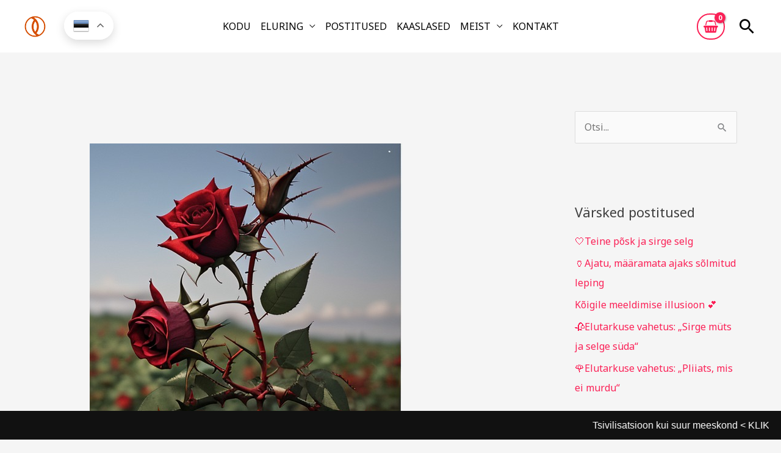

--- FILE ---
content_type: text/html; charset=UTF-8
request_url: https://jb.ee/jumal-on-koiksus/
body_size: 52596
content:
<!DOCTYPE html>
<html lang="et">
<head>
<meta charset="UTF-8">
<meta name="viewport" content="width=device-width, initial-scale=1">
	<link rel="profile" href="https://gmpg.org/xfn/11"> 
	<title>Jumal on kõiksus &#8211; Pärimustarkuste Instituut</title>
<meta name='robots' content='max-image-preview:large' />
<link rel='dns-prefetch' href='//fonts.googleapis.com' />
<link rel="alternate" type="application/rss+xml" title="Pärimustarkuste Instituut &raquo; RSS" href="https://jb.ee/feed/" />
<link rel="alternate" title="oEmbed (JSON)" type="application/json+oembed" href="https://jb.ee/wp-json/oembed/1.0/embed?url=https%3A%2F%2Fjb.ee%2Fjumal-on-koiksus%2F" />
<link rel="alternate" title="oEmbed (XML)" type="text/xml+oembed" href="https://jb.ee/wp-json/oembed/1.0/embed?url=https%3A%2F%2Fjb.ee%2Fjumal-on-koiksus%2F&#038;format=xml" />
<style id='wp-img-auto-sizes-contain-inline-css'>
img:is([sizes=auto i],[sizes^="auto," i]){contain-intrinsic-size:3000px 1500px}
/*# sourceURL=wp-img-auto-sizes-contain-inline-css */
</style>
<link rel='stylesheet' id='font-awesome-css' href='https://jb.ee/wp-content/plugins/woocommerce-ajax-filters/berocket/assets/css/font-awesome.min.css?ver=6.9' media='all' />
<link rel='stylesheet' id='berocket_aapf_widget-style-css' href='https://jb.ee/wp-content/plugins/woocommerce-ajax-filters/assets/frontend/css/fullmain.min.css?ver=1.6.9.4' media='all' />
<link rel='stylesheet' id='astra-theme-css-css' href='https://jb.ee/wp-content/themes/astra/assets/css/minified/frontend.min.css?ver=4.12.0' media='all' />
<style id='astra-theme-css-inline-css'>
.ast-no-sidebar .entry-content .alignfull {margin-left: calc( -50vw + 50%);margin-right: calc( -50vw + 50%);max-width: 100vw;width: 100vw;}.ast-no-sidebar .entry-content .alignwide {margin-left: calc(-41vw + 50%);margin-right: calc(-41vw + 50%);max-width: unset;width: unset;}.ast-no-sidebar .entry-content .alignfull .alignfull,.ast-no-sidebar .entry-content .alignfull .alignwide,.ast-no-sidebar .entry-content .alignwide .alignfull,.ast-no-sidebar .entry-content .alignwide .alignwide,.ast-no-sidebar .entry-content .wp-block-column .alignfull,.ast-no-sidebar .entry-content .wp-block-column .alignwide{width: 100%;margin-left: auto;margin-right: auto;}.wp-block-gallery,.blocks-gallery-grid {margin: 0;}.wp-block-separator {max-width: 100px;}.wp-block-separator.is-style-wide,.wp-block-separator.is-style-dots {max-width: none;}.entry-content .has-2-columns .wp-block-column:first-child {padding-right: 10px;}.entry-content .has-2-columns .wp-block-column:last-child {padding-left: 10px;}@media (max-width: 782px) {.entry-content .wp-block-columns .wp-block-column {flex-basis: 100%;}.entry-content .has-2-columns .wp-block-column:first-child {padding-right: 0;}.entry-content .has-2-columns .wp-block-column:last-child {padding-left: 0;}}body .entry-content .wp-block-latest-posts {margin-left: 0;}body .entry-content .wp-block-latest-posts li {list-style: none;}.ast-no-sidebar .ast-container .entry-content .wp-block-latest-posts {margin-left: 0;}.ast-header-break-point .entry-content .alignwide {margin-left: auto;margin-right: auto;}.entry-content .blocks-gallery-item img {margin-bottom: auto;}.wp-block-pullquote {border-top: 4px solid #555d66;border-bottom: 4px solid #555d66;color: #40464d;}:root{--ast-post-nav-space:0;--ast-container-default-xlg-padding:6.67em;--ast-container-default-lg-padding:5.67em;--ast-container-default-slg-padding:4.34em;--ast-container-default-md-padding:3.34em;--ast-container-default-sm-padding:6.67em;--ast-container-default-xs-padding:2.4em;--ast-container-default-xxs-padding:1.4em;--ast-code-block-background:#EEEEEE;--ast-comment-inputs-background:#FAFAFA;--ast-normal-container-width:1200px;--ast-narrow-container-width:750px;--ast-blog-title-font-weight:normal;--ast-blog-meta-weight:inherit;--ast-global-color-primary:var(--ast-global-color-5);--ast-global-color-secondary:var(--ast-global-color-4);--ast-global-color-alternate-background:var(--ast-global-color-7);--ast-global-color-subtle-background:var(--ast-global-color-6);--ast-bg-style-guide:var( --ast-global-color-secondary,--ast-global-color-5 );--ast-shadow-style-guide:0px 0px 4px 0 #00000057;--ast-global-dark-bg-style:#fff;--ast-global-dark-lfs:#fbfbfb;--ast-widget-bg-color:#fafafa;--ast-wc-container-head-bg-color:#fbfbfb;--ast-title-layout-bg:#eeeeee;--ast-search-border-color:#e7e7e7;--ast-lifter-hover-bg:#e6e6e6;--ast-gallery-block-color:#000;--srfm-color-input-label:var(--ast-global-color-2);}html{font-size:100%;}a,.page-title{color:var(--ast-global-color-0);}a:hover,a:focus{color:var(--ast-global-color-1);}body,button,input,select,textarea,.ast-button,.ast-custom-button{font-family:'Noto Sans',sans-serif;font-weight:400;font-size:16px;font-size:1rem;line-height:var(--ast-body-line-height,1.7em);}blockquote{color:var(--ast-global-color-3);}h1,h2,h3,h4,h5,h6,.entry-content :where(h1,h2,h3,h4,h5,h6),.site-title,.site-title a{font-family:'Montserrat',sans-serif;font-weight:700;}.site-title{font-size:22px;font-size:1.375rem;display:none;}header .custom-logo-link img{max-width:35px;width:35px;}.astra-logo-svg{width:35px;}.site-header .site-description{font-size:15px;font-size:0.9375rem;display:none;}.entry-title{font-size:30px;font-size:1.875rem;}.archive .ast-article-post .ast-article-inner,.blog .ast-article-post .ast-article-inner,.archive .ast-article-post .ast-article-inner:hover,.blog .ast-article-post .ast-article-inner:hover{overflow:hidden;}h1,.entry-content :where(h1){font-size:64px;font-size:4rem;font-family:'Montserrat',sans-serif;line-height:1.4em;}h2,.entry-content :where(h2){font-size:34px;font-size:2.125rem;font-family:'Montserrat',sans-serif;line-height:1.3em;}h3,.entry-content :where(h3){font-size:24px;font-size:1.5rem;font-family:'Montserrat',sans-serif;line-height:1.3em;}h4,.entry-content :where(h4){font-size:20px;font-size:1.25rem;line-height:1.2em;font-family:'Montserrat',sans-serif;}h5,.entry-content :where(h5){font-size:18px;font-size:1.125rem;line-height:1.2em;font-family:'Montserrat',sans-serif;}h6,.entry-content :where(h6){font-size:15px;font-size:0.9375rem;line-height:1.25em;font-family:'Montserrat',sans-serif;}::selection{background-color:var(--ast-global-color-0);color:#ffffff;}body,h1,h2,h3,h4,h5,h6,.entry-title a,.entry-content :where(h1,h2,h3,h4,h5,h6){color:var(--ast-global-color-3);}.tagcloud a:hover,.tagcloud a:focus,.tagcloud a.current-item{color:#ffffff;border-color:var(--ast-global-color-0);background-color:var(--ast-global-color-0);}input:focus,input[type="text"]:focus,input[type="email"]:focus,input[type="url"]:focus,input[type="password"]:focus,input[type="reset"]:focus,input[type="search"]:focus,textarea:focus{border-color:var(--ast-global-color-0);}input[type="radio"]:checked,input[type=reset],input[type="checkbox"]:checked,input[type="checkbox"]:hover:checked,input[type="checkbox"]:focus:checked,input[type=range]::-webkit-slider-thumb{border-color:var(--ast-global-color-0);background-color:var(--ast-global-color-0);box-shadow:none;}.site-footer a:hover + .post-count,.site-footer a:focus + .post-count{background:var(--ast-global-color-0);border-color:var(--ast-global-color-0);}.single .nav-links .nav-previous,.single .nav-links .nav-next{color:var(--ast-global-color-0);}.entry-meta,.entry-meta *{line-height:1.45;color:var(--ast-global-color-0);}.entry-meta a:not(.ast-button):hover,.entry-meta a:not(.ast-button):hover *,.entry-meta a:not(.ast-button):focus,.entry-meta a:not(.ast-button):focus *,.page-links > .page-link,.page-links .page-link:hover,.post-navigation a:hover{color:var(--ast-global-color-1);}#cat option,.secondary .calendar_wrap thead a,.secondary .calendar_wrap thead a:visited{color:var(--ast-global-color-0);}.secondary .calendar_wrap #today,.ast-progress-val span{background:var(--ast-global-color-0);}.secondary a:hover + .post-count,.secondary a:focus + .post-count{background:var(--ast-global-color-0);border-color:var(--ast-global-color-0);}.calendar_wrap #today > a{color:#ffffff;}.page-links .page-link,.single .post-navigation a{color:var(--ast-global-color-0);}.ast-search-menu-icon .search-form button.search-submit{padding:0 4px;}.ast-search-menu-icon form.search-form{padding-right:0;}.ast-search-menu-icon.slide-search input.search-field{width:0;}.ast-header-search .ast-search-menu-icon.ast-dropdown-active .search-form,.ast-header-search .ast-search-menu-icon.ast-dropdown-active .search-field:focus{transition:all 0.2s;}.search-form input.search-field:focus{outline:none;}.widget-title,.widget .wp-block-heading{font-size:22px;font-size:1.375rem;color:var(--ast-global-color-3);}#secondary,#secondary button,#secondary input,#secondary select,#secondary textarea{font-size:16px;font-size:1rem;}.ast-search-menu-icon.slide-search a:focus-visible:focus-visible,.astra-search-icon:focus-visible,#close:focus-visible,a:focus-visible,.ast-menu-toggle:focus-visible,.site .skip-link:focus-visible,.wp-block-loginout input:focus-visible,.wp-block-search.wp-block-search__button-inside .wp-block-search__inside-wrapper,.ast-header-navigation-arrow:focus-visible,.woocommerce .wc-proceed-to-checkout > .checkout-button:focus-visible,.woocommerce .woocommerce-MyAccount-navigation ul li a:focus-visible,.ast-orders-table__row .ast-orders-table__cell:focus-visible,.woocommerce .woocommerce-order-details .order-again > .button:focus-visible,.woocommerce .woocommerce-message a.button.wc-forward:focus-visible,.woocommerce #minus_qty:focus-visible,.woocommerce #plus_qty:focus-visible,a#ast-apply-coupon:focus-visible,.woocommerce .woocommerce-info a:focus-visible,.woocommerce .astra-shop-summary-wrap a:focus-visible,.woocommerce a.wc-forward:focus-visible,#ast-apply-coupon:focus-visible,.woocommerce-js .woocommerce-mini-cart-item a.remove:focus-visible,#close:focus-visible,.button.search-submit:focus-visible,#search_submit:focus,.normal-search:focus-visible,.ast-header-account-wrap:focus-visible,.woocommerce .ast-on-card-button.ast-quick-view-trigger:focus,.astra-cart-drawer-close:focus,.ast-single-variation:focus,.ast-woocommerce-product-gallery__image:focus,.ast-button:focus,.woocommerce-product-gallery--with-images [data-controls="prev"]:focus-visible,.woocommerce-product-gallery--with-images [data-controls="next"]:focus-visible,.ast-builder-button-wrap:has(.ast-custom-button-link:focus),.ast-builder-button-wrap .ast-custom-button-link:focus{outline-style:dotted;outline-color:inherit;outline-width:thin;}input:focus,input[type="text"]:focus,input[type="email"]:focus,input[type="url"]:focus,input[type="password"]:focus,input[type="reset"]:focus,input[type="search"]:focus,input[type="number"]:focus,textarea:focus,.wp-block-search__input:focus,[data-section="section-header-mobile-trigger"] .ast-button-wrap .ast-mobile-menu-trigger-minimal:focus,.ast-mobile-popup-drawer.active .menu-toggle-close:focus,.woocommerce-ordering select.orderby:focus,#ast-scroll-top:focus,#coupon_code:focus,.woocommerce-page #comment:focus,.woocommerce #reviews #respond input#submit:focus,.woocommerce a.add_to_cart_button:focus,.woocommerce .button.single_add_to_cart_button:focus,.woocommerce .woocommerce-cart-form button:focus,.woocommerce .woocommerce-cart-form__cart-item .quantity .qty:focus,.woocommerce .woocommerce-billing-fields .woocommerce-billing-fields__field-wrapper .woocommerce-input-wrapper > .input-text:focus,.woocommerce #order_comments:focus,.woocommerce #place_order:focus,.woocommerce .woocommerce-address-fields .woocommerce-address-fields__field-wrapper .woocommerce-input-wrapper > .input-text:focus,.woocommerce .woocommerce-MyAccount-content form button:focus,.woocommerce .woocommerce-MyAccount-content .woocommerce-EditAccountForm .woocommerce-form-row .woocommerce-Input.input-text:focus,.woocommerce .ast-woocommerce-container .woocommerce-pagination ul.page-numbers li a:focus,body #content .woocommerce form .form-row .select2-container--default .select2-selection--single:focus,#ast-coupon-code:focus,.woocommerce.woocommerce-js .quantity input[type=number]:focus,.woocommerce-js .woocommerce-mini-cart-item .quantity input[type=number]:focus,.woocommerce p#ast-coupon-trigger:focus{border-style:dotted;border-color:inherit;border-width:thin;}input{outline:none;}.woocommerce-js input[type=text]:focus,.woocommerce-js input[type=email]:focus,.woocommerce-js textarea:focus,input[type=number]:focus,.comments-area textarea#comment:focus,.comments-area textarea#comment:active,.comments-area .ast-comment-formwrap input[type="text"]:focus,.comments-area .ast-comment-formwrap input[type="text"]:active{outline-style:unset;outline-color:inherit;outline-width:thin;}.site-logo-img img{ transition:all 0.2s linear;}body .ast-oembed-container *{position:absolute;top:0;width:100%;height:100%;left:0;}body .wp-block-embed-pocket-casts .ast-oembed-container *{position:unset;}.ast-single-post-featured-section + article {margin-top: 2em;}.site-content .ast-single-post-featured-section img {width: 100%;overflow: hidden;object-fit: cover;}.site > .ast-single-related-posts-container {margin-top: 0;}@media (min-width: 922px) {.ast-desktop .ast-container--narrow {max-width: var(--ast-narrow-container-width);margin: 0 auto;}}#secondary {margin: 4em 0 2.5em;word-break: break-word;line-height: 2;}#secondary li {margin-bottom: 0.25em;}#secondary li:last-child {margin-bottom: 0;}@media (max-width: 768px) {.js_active .ast-plain-container.ast-single-post #secondary {margin-top: 1.5em;}}.ast-separate-container.ast-two-container #secondary .widget {background-color: #fff;padding: 2em;margin-bottom: 2em;}@media (min-width: 993px) {.ast-left-sidebar #secondary {padding-right: 60px;}.ast-right-sidebar #secondary {padding-left: 60px;}}@media (max-width: 993px) {.ast-right-sidebar #secondary {padding-left: 30px;}.ast-left-sidebar #secondary {padding-right: 30px;}}@media (max-width:921.9px){#ast-desktop-header{display:none;}}@media (min-width:922px){#ast-mobile-header{display:none;}}.ast-site-header-cart .cart-container,.ast-edd-site-header-cart .ast-edd-cart-container {transition: all 0.2s linear;}.ast-site-header-cart .ast-woo-header-cart-info-wrap,.ast-edd-site-header-cart .ast-edd-header-cart-info-wrap {padding: 0 6px 0 2px;font-weight: 600;line-height: 2.7;display: inline-block;}.ast-site-header-cart i.astra-icon {font-size: 20px;font-size: 1.3em;font-style: normal;font-weight: normal;position: relative;padding: 0 2px;}.ast-site-header-cart i.astra-icon.no-cart-total:after,.ast-header-break-point.ast-header-custom-item-outside .ast-edd-header-cart-info-wrap,.ast-header-break-point.ast-header-custom-item-outside .ast-woo-header-cart-info-wrap {display: none;}.ast-site-header-cart.ast-menu-cart-fill i.astra-icon,.ast-edd-site-header-cart.ast-edd-menu-cart-fill span.astra-icon {font-size: 1.1em;}.astra-cart-drawer {position: fixed;display: block;visibility: hidden;overflow: auto;-webkit-overflow-scrolling: touch;z-index: 10000;background-color: var(--ast-global-color-primary,var(--ast-global-color-5));transform: translate3d(0,0,0);opacity: 0;will-change: transform;transition: 0.25s ease;}.woocommerce-mini-cart {position: relative;}.woocommerce-mini-cart::before {content: "";transition: .3s;}.woocommerce-mini-cart.ajax-mini-cart-qty-loading::before {position: absolute;top: 0;left: 0;right: 0;width: 100%;height: 100%;z-index: 5;background-color: var(--ast-global-color-primary,var(--ast-global-color-5));opacity: .5;}.astra-cart-drawer {width: 460px;height: 100%;left: 100%;top: 0px;opacity: 1;transform: translate3d(0%,0,0);}.astra-cart-drawer .astra-cart-drawer-header {position: absolute;width: 100%;text-align: left;text-transform: inherit;font-weight: 500;border-bottom: 1px solid var(--ast-border-color);padding: 1.34em;line-height: 1;z-index: 1;max-height: 3.5em;}.astra-cart-drawer .astra-cart-drawer-header .astra-cart-drawer-title {color: var(--ast-global-color-2);}.astra-cart-drawer .astra-cart-drawer-close .ast-close-svg {width: 22px;height: 22px;}.astra-cart-drawer .astra-cart-drawer-content,.astra-cart-drawer .astra-cart-drawer-content .widget_shopping_cart,.astra-cart-drawer .astra-cart-drawer-content .widget_shopping_cart_content {height: 100%;}.astra-cart-drawer .astra-cart-drawer-content {padding-top: 3.5em;}.astra-cart-drawer .ast-mini-cart-price-wrap .multiply-symbol{padding: 0 0.5em;}.astra-cart-drawer .astra-cart-drawer-content .woocommerce-mini-cart-item .ast-mini-cart-price-wrap {float: right;margin-top: 0.5em;max-width: 50%;}.astra-cart-drawer .astra-cart-drawer-content .woocommerce-mini-cart-item .variation {margin-top: 0.5em;margin-bottom: 0.5em;}.astra-cart-drawer .astra-cart-drawer-content .woocommerce-mini-cart-item .variation dt {font-weight: 500;}.astra-cart-drawer .astra-cart-drawer-content .widget_shopping_cart_content {display: flex;flex-direction: column;overflow: hidden;}.astra-cart-drawer .astra-cart-drawer-content .widget_shopping_cart_content ul li {min-height: 60px;}.woocommerce-js .astra-cart-drawer .astra-cart-drawer-content .woocommerce-mini-cart__total {display: flex;justify-content: space-between;padding: 0.7em 1.34em;margin-bottom: 0;}.woocommerce-js .astra-cart-drawer .astra-cart-drawer-content .woocommerce-mini-cart__total strong,.woocommerce-js .astra-cart-drawer .astra-cart-drawer-content .woocommerce-mini-cart__total .amount {width: 50%;}.astra-cart-drawer .astra-cart-drawer-content .woocommerce-mini-cart {padding: 1.3em;flex: 1;overflow: auto;}.astra-cart-drawer .astra-cart-drawer-content .woocommerce-mini-cart a.remove {width: 20px;height: 20px;line-height: 16px;}.astra-cart-drawer .astra-cart-drawer-content .woocommerce-mini-cart__total {padding: 1em 1.5em;margin: 0;text-align: center;}.astra-cart-drawer .astra-cart-drawer-content .woocommerce-mini-cart__buttons {padding: 1.34em;text-align: center;margin-bottom: 0;}.astra-cart-drawer .astra-cart-drawer-content .woocommerce-mini-cart__buttons .button.checkout {margin-right: 0;}.astra-cart-drawer .astra-cart-drawer-content .woocommerce-mini-cart__buttons a{width: 100%;}.woocommerce-js .astra-cart-drawer .astra-cart-drawer-content .woocommerce-mini-cart__buttons a:nth-last-child(1) {margin-bottom: 0;}.astra-cart-drawer .astra-cart-drawer-content .edd-cart-item {padding: .5em 2.6em .5em 1.5em;}.astra-cart-drawer .astra-cart-drawer-content .edd-cart-item .edd-remove-from-cart::after {width: 20px;height: 20px;line-height: 16px;}.astra-cart-drawer .astra-cart-drawer-content .edd-cart-number-of-items {padding: 1em 1.5em 1em 1.5em;margin-bottom: 0;text-align: center;}.astra-cart-drawer .astra-cart-drawer-content .edd_total {padding: .5em 1.5em;margin: 0;text-align: center;}.astra-cart-drawer .astra-cart-drawer-content .cart_item.edd_checkout {padding: 1em 1.5em 0;text-align: center;margin-top: 0;}.astra-cart-drawer .widget_shopping_cart_content > .woocommerce-mini-cart__empty-message {display: none;}.astra-cart-drawer .woocommerce-mini-cart__empty-message,.astra-cart-drawer .cart_item.empty {text-align: center;margin-top: 10px;}body.admin-bar .astra-cart-drawer {padding-top: 32px;}@media (max-width: 782px) {body.admin-bar .astra-cart-drawer {padding-top: 46px;}}.ast-mobile-cart-active body.ast-hfb-header {overflow: hidden;}.ast-mobile-cart-active .astra-mobile-cart-overlay {opacity: 1;cursor: pointer;visibility: visible;z-index: 999;}.ast-mini-cart-empty-wrap {display: flex;flex-wrap: wrap;height: 100%;align-items: flex-end;}.ast-mini-cart-empty-wrap > * {width: 100%;}.astra-cart-drawer-content .ast-mini-cart-empty {height: 100%;display: flex;flex-direction: column;justify-content: space-between;text-align: center;}.astra-cart-drawer-content .ast-mini-cart-empty .ast-mini-cart-message {display: flex;align-items: center;justify-content: center;height: 100%;padding: 1.34em;}@media (min-width: 546px) {.astra-cart-drawer .astra-cart-drawer-content.ast-large-view .woocommerce-mini-cart__buttons {display: flex;}.woocommerce-js .astra-cart-drawer .astra-cart-drawer-content.ast-large-view .woocommerce-mini-cart__buttons a,.woocommerce-js .astra-cart-drawer .astra-cart-drawer-content.ast-large-view .woocommerce-mini-cart__buttons a.checkout {margin-top: 0;margin-bottom: 0;}}.ast-site-header-cart .cart-container:focus-visible {display: inline-block;}.ast-site-header-cart i.astra-icon:after {content: attr(data-cart-total);position: absolute;font-family: 'Noto Sans',sans-serif;font-style: normal;top: -10px;right: -12px;font-weight: bold;box-shadow: 1px 1px 3px 0px rgba(0,0,0,0.3);font-size: 11px;padding-left: 0px;padding-right: 1px;line-height: 17px;letter-spacing: -.5px;height: 18px;min-width: 18px;border-radius: 99px;text-align: center;z-index: 3;}li.woocommerce-custom-menu-item .ast-site-header-cart i.astra-icon:after,li.edd-custom-menu-item .ast-edd-site-header-cart span.astra-icon:after {padding-left: 2px;}.astra-cart-drawer .astra-cart-drawer-close {position: absolute;top: 0.5em;right: 0;border: none;margin: 0;padding: .6em 1em .4em;color: var(--ast-global-color-2);background-color: transparent;}.astra-mobile-cart-overlay {background-color: rgba(0,0,0,0.4);position: fixed;top: 0;right: 0;bottom: 0;left: 0;visibility: hidden;opacity: 0;transition: opacity 0.2s ease-in-out;}.astra-cart-drawer .astra-cart-drawer-content .edd-cart-item .edd-remove-from-cart {right: 1.2em;}.ast-header-break-point.ast-woocommerce-cart-menu.ast-hfb-header .ast-cart-menu-wrap,.ast-header-break-point.ast-hfb-header .ast-cart-menu-wrap,.ast-header-break-point .ast-edd-site-header-cart-wrap .ast-edd-cart-menu-wrap {width: auto;height: 2em;font-size: 1.4em;line-height: 2;vertical-align: middle;text-align: right;}.woocommerce-js .astra-cart-drawer .astra-cart-drawer-content .woocommerce-mini-cart__buttons .button:not(.checkout):not(.ast-continue-shopping) {margin-right: 10px;}.woocommerce-js .astra-cart-drawer .astra-cart-drawer-content .woocommerce-mini-cart__buttons .button:not(.checkout):not(.ast-continue-shopping),.ast-site-header-cart .widget_shopping_cart .buttons .button:not(.checkout),.ast-site-header-cart .ast-site-header-cart-data .ast-mini-cart-empty .woocommerce-mini-cart__buttons a.button {background-color: transparent;border-style: solid;border-width: 1px;border-color: var(--ast-global-color-0);color: var(--ast-global-color-0);}.woocommerce-js .astra-cart-drawer .astra-cart-drawer-content .woocommerce-mini-cart__buttons .button:not(.checkout):not(.ast-continue-shopping):hover,.ast-site-header-cart .widget_shopping_cart .buttons .button:not(.checkout):hover {border-color: var(--ast-global-color-1);color: var(--ast-global-color-1);}.woocommerce-js .astra-cart-drawer .astra-cart-drawer-content .woocommerce-mini-cart__buttons a.checkout {margin-left: 0;margin-top: 10px;border-style: solid;border-width: 2px;border-color: var(--ast-global-color-0);}.woocommerce-js .astra-cart-drawer .astra-cart-drawer-content .woocommerce-mini-cart__buttons a.checkout:hover {border-color: var(--ast-global-color-1);}.woocommerce-js .astra-cart-drawer .astra-cart-drawer-content .woocommerce-mini-cart__total strong{padding-right: .5em;text-align: left;font-weight: 500;}.woocommerce-js .astra-cart-drawer .astra-cart-drawer-content .woocommerce-mini-cart__total .amount{text-align: right;}.astra-cart-drawer.active {transform: translate3d(-100%,0,0);visibility: visible;}.ast-site-header-cart.ast-menu-cart-outline .ast-cart-menu-wrap,.ast-site-header-cart.ast-menu-cart-fill .ast-cart-menu-wrap,.ast-edd-site-header-cart.ast-edd-menu-cart-outline .ast-edd-cart-menu-wrap,.ast-edd-site-header-cart.ast-edd-menu-cart-fill .ast-edd-cart-menu-wrap {line-height: 1.8;}.ast-site-header-cart .cart-container *,.ast-edd-site-header-cart .ast-edd-cart-container * {transition: all 0s linear;}@media (max-width:921px){.astra-cart-drawer.active{width:80%;}}@media (max-width:544px){.astra-cart-drawer.active{width:100%;}}@media( max-width: 420px ) {.single .nav-links .nav-previous,.single .nav-links .nav-next {width: 100%;text-align: center;}}.wp-block-buttons.aligncenter{justify-content:center;}@media (max-width:782px){.entry-content .wp-block-columns .wp-block-column{margin-left:0px;}}.wp-block-image.aligncenter{margin-left:auto;margin-right:auto;}.wp-block-table.aligncenter{margin-left:auto;margin-right:auto;}.wp-block-buttons .wp-block-button.is-style-outline .wp-block-button__link.wp-element-button,.ast-outline-button,.wp-block-uagb-buttons-child .uagb-buttons-repeater.ast-outline-button{border-top-width:2px;border-right-width:2px;border-bottom-width:2px;border-left-width:2px;font-family:inherit;font-weight:700;font-size:14px;font-size:0.875rem;line-height:1em;border-top-left-radius:30px;border-top-right-radius:30px;border-bottom-right-radius:30px;border-bottom-left-radius:30px;}.wp-block-button .wp-block-button__link.wp-element-button.is-style-outline:not(.has-background),.wp-block-button.is-style-outline>.wp-block-button__link.wp-element-button:not(.has-background),.ast-outline-button{background-color:transparent;}.entry-content[data-ast-blocks-layout] > figure{margin-bottom:1em;}.review-rating{display:flex;align-items:center;order:2;}@media (max-width:921px){.ast-left-sidebar #content > .ast-container{display:flex;flex-direction:column-reverse;width:100%;}.ast-separate-container .ast-article-post,.ast-separate-container .ast-article-single{padding:1.5em 2.14em;}.ast-author-box img.avatar{margin:20px 0 0 0;}}@media (max-width:921px){#secondary.secondary{padding-top:0;}.ast-separate-container.ast-right-sidebar #secondary{padding-left:1em;padding-right:1em;}.ast-separate-container.ast-two-container #secondary{padding-left:0;padding-right:0;}.ast-page-builder-template .entry-header #secondary,.ast-page-builder-template #secondary{margin-top:1.5em;}}@media (max-width:921px){.ast-right-sidebar #primary{padding-right:0;}.ast-page-builder-template.ast-left-sidebar #secondary,.ast-page-builder-template.ast-right-sidebar #secondary{padding-right:20px;padding-left:20px;}.ast-right-sidebar #secondary,.ast-left-sidebar #primary{padding-left:0;}.ast-left-sidebar #secondary{padding-right:0;}}@media (min-width:922px){.ast-separate-container.ast-right-sidebar #primary,.ast-separate-container.ast-left-sidebar #primary{border:0;}.search-no-results.ast-separate-container #primary{margin-bottom:4em;}}@media (min-width:922px){.ast-right-sidebar #primary{border-right:1px solid var(--ast-border-color);}.ast-left-sidebar #primary{border-left:1px solid var(--ast-border-color);}.ast-right-sidebar #secondary{border-left:1px solid var(--ast-border-color);margin-left:-1px;}.ast-left-sidebar #secondary{border-right:1px solid var(--ast-border-color);margin-right:-1px;}.ast-separate-container.ast-two-container.ast-right-sidebar #secondary{padding-left:30px;padding-right:0;}.ast-separate-container.ast-two-container.ast-left-sidebar #secondary{padding-right:30px;padding-left:0;}.ast-separate-container.ast-right-sidebar #secondary,.ast-separate-container.ast-left-sidebar #secondary{border:0;margin-left:auto;margin-right:auto;}.ast-separate-container.ast-two-container #secondary .widget:last-child{margin-bottom:0;}}.elementor-widget-button .elementor-button{border-style:solid;text-decoration:none;border-top-width:0;border-right-width:0;border-left-width:0;border-bottom-width:0;}body .elementor-button.elementor-size-sm,body .elementor-button.elementor-size-xs,body .elementor-button.elementor-size-md,body .elementor-button.elementor-size-lg,body .elementor-button.elementor-size-xl,body .elementor-button{border-top-left-radius:30px;border-top-right-radius:30px;border-bottom-right-radius:30px;border-bottom-left-radius:30px;padding-top:17px;padding-right:40px;padding-bottom:17px;padding-left:40px;}.elementor-widget-button .elementor-button{border-color:var(--ast-global-color-0);background-color:var(--ast-global-color-0);}.elementor-widget-button .elementor-button:hover,.elementor-widget-button .elementor-button:focus{color:#ffffff;background-color:var(--ast-global-color-1);border-color:var(--ast-global-color-1);}.wp-block-button .wp-block-button__link ,.elementor-widget-button .elementor-button,.elementor-widget-button .elementor-button:visited{color:#ffffff;}.elementor-widget-button .elementor-button{font-weight:700;font-size:14px;font-size:0.875rem;line-height:1em;text-transform:uppercase;}body .elementor-button.elementor-size-sm,body .elementor-button.elementor-size-xs,body .elementor-button.elementor-size-md,body .elementor-button.elementor-size-lg,body .elementor-button.elementor-size-xl,body .elementor-button{font-size:14px;font-size:0.875rem;}.wp-block-button .wp-block-button__link:hover,.wp-block-button .wp-block-button__link:focus{color:#ffffff;background-color:var(--ast-global-color-1);border-color:var(--ast-global-color-1);}.elementor-widget-heading h1.elementor-heading-title{line-height:1.4em;}.elementor-widget-heading h2.elementor-heading-title{line-height:1.3em;}.elementor-widget-heading h3.elementor-heading-title{line-height:1.3em;}.elementor-widget-heading h4.elementor-heading-title{line-height:1.2em;}.elementor-widget-heading h5.elementor-heading-title{line-height:1.2em;}.elementor-widget-heading h6.elementor-heading-title{line-height:1.25em;}.wp-block-button .wp-block-button__link{border-top-width:0;border-right-width:0;border-left-width:0;border-bottom-width:0;border-color:var(--ast-global-color-0);background-color:var(--ast-global-color-0);color:#ffffff;font-family:inherit;font-weight:700;line-height:1em;text-transform:uppercase;font-size:14px;font-size:0.875rem;border-top-left-radius:30px;border-top-right-radius:30px;border-bottom-right-radius:30px;border-bottom-left-radius:30px;padding-top:17px;padding-right:40px;padding-bottom:17px;padding-left:40px;}.menu-toggle,button,.ast-button,.ast-custom-button,.button,input#submit,input[type="button"],input[type="submit"],input[type="reset"]{border-style:solid;border-top-width:0;border-right-width:0;border-left-width:0;border-bottom-width:0;color:#ffffff;border-color:var(--ast-global-color-0);background-color:var(--ast-global-color-0);padding-top:17px;padding-right:40px;padding-bottom:17px;padding-left:40px;font-family:inherit;font-weight:700;font-size:14px;font-size:0.875rem;line-height:1em;text-transform:uppercase;border-top-left-radius:30px;border-top-right-radius:30px;border-bottom-right-radius:30px;border-bottom-left-radius:30px;}button:focus,.menu-toggle:hover,button:hover,.ast-button:hover,.ast-custom-button:hover .button:hover,.ast-custom-button:hover ,input[type=reset]:hover,input[type=reset]:focus,input#submit:hover,input#submit:focus,input[type="button"]:hover,input[type="button"]:focus,input[type="submit"]:hover,input[type="submit"]:focus{color:#ffffff;background-color:var(--ast-global-color-1);border-color:var(--ast-global-color-1);}@media (max-width:921px){.ast-mobile-header-stack .main-header-bar .ast-search-menu-icon{display:inline-block;}.ast-header-break-point.ast-header-custom-item-outside .ast-mobile-header-stack .main-header-bar .ast-search-icon{margin:0;}.ast-comment-avatar-wrap img{max-width:2.5em;}.ast-comment-meta{padding:0 1.8888em 1.3333em;}.ast-separate-container .ast-comment-list li.depth-1{padding:1.5em 2.14em;}.ast-separate-container .comment-respond{padding:2em 2.14em;}}@media (min-width:544px){.ast-container{max-width:100%;}}@media (max-width:544px){.ast-separate-container .ast-article-post,.ast-separate-container .ast-article-single,.ast-separate-container .comments-title,.ast-separate-container .ast-archive-description{padding:1.5em 1em;}.ast-separate-container #content .ast-container{padding-left:0.54em;padding-right:0.54em;}.ast-separate-container .ast-comment-list .bypostauthor{padding:.5em;}.ast-search-menu-icon.ast-dropdown-active .search-field{width:170px;}.ast-separate-container #secondary{padding-top:0;}.ast-separate-container.ast-two-container #secondary .widget{margin-bottom:1.5em;padding-left:1em;padding-right:1em;}} #ast-mobile-header .ast-site-header-cart-li a{pointer-events:none;}body,.ast-separate-container{background-color:var(--ast-global-color-4);background-image:none;}.ast-no-sidebar.ast-separate-container .entry-content .alignfull {margin-left: -6.67em;margin-right: -6.67em;width: auto;}@media (max-width: 1200px) {.ast-no-sidebar.ast-separate-container .entry-content .alignfull {margin-left: -2.4em;margin-right: -2.4em;}}@media (max-width: 768px) {.ast-no-sidebar.ast-separate-container .entry-content .alignfull {margin-left: -2.14em;margin-right: -2.14em;}}@media (max-width: 544px) {.ast-no-sidebar.ast-separate-container .entry-content .alignfull {margin-left: -1em;margin-right: -1em;}}.ast-no-sidebar.ast-separate-container .entry-content .alignwide {margin-left: -20px;margin-right: -20px;}.ast-no-sidebar.ast-separate-container .entry-content .wp-block-column .alignfull,.ast-no-sidebar.ast-separate-container .entry-content .wp-block-column .alignwide {margin-left: auto;margin-right: auto;width: 100%;}@media (max-width:921px){.site-title{display:none;}.site-header .site-description{display:none;}h1,.entry-content :where(h1){font-size:44px;}h2,.entry-content :where(h2){font-size:32px;}h3,.entry-content :where(h3){font-size:20px;}.astra-logo-svg{width:50px;}header .custom-logo-link img,.ast-header-break-point .site-logo-img .custom-mobile-logo-link img{max-width:50px;width:50px;}}@media (max-width:544px){.widget-title{font-size:21px;font-size:1.4rem;}body,button,input,select,textarea,.ast-button,.ast-custom-button{font-size:15px;font-size:0.9375rem;}#secondary,#secondary button,#secondary input,#secondary select,#secondary textarea{font-size:15px;font-size:0.9375rem;}.site-title{font-size:20px;font-size:1.25rem;display:none;}.site-header .site-description{font-size:14px;font-size:0.875rem;display:none;}h1,.entry-content :where(h1){font-size:30px;}h2,.entry-content :where(h2){font-size:24px;}h3,.entry-content :where(h3){font-size:20px;}h4,.entry-content :where(h4){font-size:19px;font-size:1.1875rem;}h5,.entry-content :where(h5){font-size:16px;font-size:1rem;}h6,.entry-content :where(h6){font-size:15px;font-size:0.9375rem;}header .custom-logo-link img,.ast-header-break-point .site-branding img,.ast-header-break-point .custom-logo-link img{max-width:50px;width:50px;}.astra-logo-svg{width:50px;}.ast-header-break-point .site-logo-img .custom-mobile-logo-link img{max-width:50px;}}@media (max-width:921px){html{font-size:91.2%;}}@media (max-width:544px){html{font-size:100%;}}@media (min-width:922px){.ast-container{max-width:1240px;}}@font-face {font-family: "Astra";src: url(https://jb.ee/wp-content/themes/astra/assets/fonts/astra.woff) format("woff"),url(https://jb.ee/wp-content/themes/astra/assets/fonts/astra.ttf) format("truetype"),url(https://jb.ee/wp-content/themes/astra/assets/fonts/astra.svg#astra) format("svg");font-weight: normal;font-style: normal;font-display: fallback;}@media (min-width:922px){.main-header-menu .sub-menu .menu-item.ast-left-align-sub-menu:hover > .sub-menu,.main-header-menu .sub-menu .menu-item.ast-left-align-sub-menu.focus > .sub-menu{margin-left:-0px;}}.site .comments-area{padding-bottom:3em;}.footer-widget-area[data-section^="section-fb-html-"] .ast-builder-html-element{text-align:center;}.astra-icon-down_arrow::after {content: "\e900";font-family: Astra;}.astra-icon-close::after {content: "\e5cd";font-family: Astra;}.astra-icon-drag_handle::after {content: "\e25d";font-family: Astra;}.astra-icon-format_align_justify::after {content: "\e235";font-family: Astra;}.astra-icon-menu::after {content: "\e5d2";font-family: Astra;}.astra-icon-reorder::after {content: "\e8fe";font-family: Astra;}.astra-icon-search::after {content: "\e8b6";font-family: Astra;}.astra-icon-zoom_in::after {content: "\e56b";font-family: Astra;}.astra-icon-check-circle::after {content: "\e901";font-family: Astra;}.astra-icon-shopping-cart::after {content: "\f07a";font-family: Astra;}.astra-icon-shopping-bag::after {content: "\f290";font-family: Astra;}.astra-icon-shopping-basket::after {content: "\f291";font-family: Astra;}.astra-icon-circle-o::after {content: "\e903";font-family: Astra;}.astra-icon-certificate::after {content: "\e902";font-family: Astra;}blockquote {padding: 1.2em;}:root .has-ast-global-color-0-color{color:var(--ast-global-color-0);}:root .has-ast-global-color-0-background-color{background-color:var(--ast-global-color-0);}:root .wp-block-button .has-ast-global-color-0-color{color:var(--ast-global-color-0);}:root .wp-block-button .has-ast-global-color-0-background-color{background-color:var(--ast-global-color-0);}:root .has-ast-global-color-1-color{color:var(--ast-global-color-1);}:root .has-ast-global-color-1-background-color{background-color:var(--ast-global-color-1);}:root .wp-block-button .has-ast-global-color-1-color{color:var(--ast-global-color-1);}:root .wp-block-button .has-ast-global-color-1-background-color{background-color:var(--ast-global-color-1);}:root .has-ast-global-color-2-color{color:var(--ast-global-color-2);}:root .has-ast-global-color-2-background-color{background-color:var(--ast-global-color-2);}:root .wp-block-button .has-ast-global-color-2-color{color:var(--ast-global-color-2);}:root .wp-block-button .has-ast-global-color-2-background-color{background-color:var(--ast-global-color-2);}:root .has-ast-global-color-3-color{color:var(--ast-global-color-3);}:root .has-ast-global-color-3-background-color{background-color:var(--ast-global-color-3);}:root .wp-block-button .has-ast-global-color-3-color{color:var(--ast-global-color-3);}:root .wp-block-button .has-ast-global-color-3-background-color{background-color:var(--ast-global-color-3);}:root .has-ast-global-color-4-color{color:var(--ast-global-color-4);}:root .has-ast-global-color-4-background-color{background-color:var(--ast-global-color-4);}:root .wp-block-button .has-ast-global-color-4-color{color:var(--ast-global-color-4);}:root .wp-block-button .has-ast-global-color-4-background-color{background-color:var(--ast-global-color-4);}:root .has-ast-global-color-5-color{color:var(--ast-global-color-5);}:root .has-ast-global-color-5-background-color{background-color:var(--ast-global-color-5);}:root .wp-block-button .has-ast-global-color-5-color{color:var(--ast-global-color-5);}:root .wp-block-button .has-ast-global-color-5-background-color{background-color:var(--ast-global-color-5);}:root .has-ast-global-color-6-color{color:var(--ast-global-color-6);}:root .has-ast-global-color-6-background-color{background-color:var(--ast-global-color-6);}:root .wp-block-button .has-ast-global-color-6-color{color:var(--ast-global-color-6);}:root .wp-block-button .has-ast-global-color-6-background-color{background-color:var(--ast-global-color-6);}:root .has-ast-global-color-7-color{color:var(--ast-global-color-7);}:root .has-ast-global-color-7-background-color{background-color:var(--ast-global-color-7);}:root .wp-block-button .has-ast-global-color-7-color{color:var(--ast-global-color-7);}:root .wp-block-button .has-ast-global-color-7-background-color{background-color:var(--ast-global-color-7);}:root .has-ast-global-color-8-color{color:var(--ast-global-color-8);}:root .has-ast-global-color-8-background-color{background-color:var(--ast-global-color-8);}:root .wp-block-button .has-ast-global-color-8-color{color:var(--ast-global-color-8);}:root .wp-block-button .has-ast-global-color-8-background-color{background-color:var(--ast-global-color-8);}:root{--ast-global-color-0:#fb2056;--ast-global-color-1:#da1c4b;--ast-global-color-2:#191919;--ast-global-color-3:#404040;--ast-global-color-4:#f5f5f5;--ast-global-color-5:#ffffff;--ast-global-color-6:#ececec;--ast-global-color-7:#313131;--ast-global-color-8:#000000;}:root {--ast-border-color : #dddddd;}.ast-single-entry-banner {-js-display: flex;display: flex;flex-direction: column;justify-content: center;text-align: center;position: relative;background: var(--ast-title-layout-bg);}.ast-single-entry-banner[data-banner-layout="layout-1"] {max-width: 1200px;background: inherit;padding: 20px 0;}.ast-single-entry-banner[data-banner-width-type="custom"] {margin: 0 auto;width: 100%;}.ast-single-entry-banner + .site-content .entry-header {margin-bottom: 0;}.site .ast-author-avatar {--ast-author-avatar-size: ;}a.ast-underline-text {text-decoration: underline;}.ast-container > .ast-terms-link {position: relative;display: block;}a.ast-button.ast-badge-tax {padding: 4px 8px;border-radius: 3px;font-size: inherit;}header.entry-header{text-align:left;}header.entry-header .entry-title{font-size:30px;font-size:1.875rem;}header.entry-header > *:not(:last-child){margin-bottom:10px;}@media (max-width:921px){header.entry-header{text-align:left;}}@media (max-width:544px){header.entry-header{text-align:left;}}.ast-archive-entry-banner {-js-display: flex;display: flex;flex-direction: column;justify-content: center;text-align: center;position: relative;background: var(--ast-title-layout-bg);}.ast-archive-entry-banner[data-banner-width-type="custom"] {margin: 0 auto;width: 100%;}.ast-archive-entry-banner[data-banner-layout="layout-1"] {background: inherit;padding: 20px 0;text-align: left;}body.archive .ast-archive-description{max-width:1200px;width:100%;text-align:left;padding-top:3em;padding-right:3em;padding-bottom:3em;padding-left:3em;}body.archive .ast-archive-description .ast-archive-title,body.archive .ast-archive-description .ast-archive-title *{font-size:40px;font-size:2.5rem;}body.archive .ast-archive-description > *:not(:last-child){margin-bottom:10px;}@media (max-width:921px){body.archive .ast-archive-description{text-align:left;}}@media (max-width:544px){body.archive .ast-archive-description{text-align:left;}}.ast-breadcrumbs .trail-browse,.ast-breadcrumbs .trail-items,.ast-breadcrumbs .trail-items li{display:inline-block;margin:0;padding:0;border:none;background:inherit;text-indent:0;text-decoration:none;}.ast-breadcrumbs .trail-browse{font-size:inherit;font-style:inherit;font-weight:inherit;color:inherit;}.ast-breadcrumbs .trail-items{list-style:none;}.trail-items li::after{padding:0 0.3em;content:"\00bb";}.trail-items li:last-of-type::after{display:none;}h1,h2,h3,h4,h5,h6,.entry-content :where(h1,h2,h3,h4,h5,h6){color:var(--ast-global-color-2);}@media (max-width:921px){.ast-builder-grid-row-container.ast-builder-grid-row-tablet-3-firstrow .ast-builder-grid-row > *:first-child,.ast-builder-grid-row-container.ast-builder-grid-row-tablet-3-lastrow .ast-builder-grid-row > *:last-child{grid-column:1 / -1;}}@media (max-width:544px){.ast-builder-grid-row-container.ast-builder-grid-row-mobile-3-firstrow .ast-builder-grid-row > *:first-child,.ast-builder-grid-row-container.ast-builder-grid-row-mobile-3-lastrow .ast-builder-grid-row > *:last-child{grid-column:1 / -1;}}.ast-builder-layout-element[data-section="title_tagline"]{display:flex;}@media (max-width:921px){.ast-header-break-point .ast-builder-layout-element[data-section="title_tagline"]{display:flex;}}@media (max-width:544px){.ast-header-break-point .ast-builder-layout-element[data-section="title_tagline"]{display:flex;}}.ast-builder-menu-1{font-family:inherit;font-weight:inherit;}.ast-builder-menu-1 .menu-item > .menu-link{color:var(--ast-global-color-8);padding-top:8px;padding-bottom:8px;padding-left:8px;padding-right:8px;}.ast-builder-menu-1 .menu-item > .ast-menu-toggle{color:var(--ast-global-color-8);}.ast-builder-menu-1 .menu-item:hover > .menu-link,.ast-builder-menu-1 .inline-on-mobile .menu-item:hover > .ast-menu-toggle{color:var(--ast-global-color-0);}.ast-builder-menu-1 .menu-item:hover > .ast-menu-toggle{color:var(--ast-global-color-0);}.ast-builder-menu-1 .menu-item.current-menu-item > .menu-link,.ast-builder-menu-1 .inline-on-mobile .menu-item.current-menu-item > .ast-menu-toggle,.ast-builder-menu-1 .current-menu-ancestor > .menu-link{color:var(--ast-global-color-0);}.ast-builder-menu-1 .menu-item.current-menu-item > .ast-menu-toggle{color:var(--ast-global-color-0);}.ast-builder-menu-1 .sub-menu,.ast-builder-menu-1 .inline-on-mobile .sub-menu{border-top-width:2px;border-bottom-width:0px;border-right-width:0px;border-left-width:0px;border-color:var(--ast-global-color-0);border-style:solid;}.ast-builder-menu-1 .sub-menu .sub-menu{top:-2px;}.ast-builder-menu-1 .main-header-menu > .menu-item > .sub-menu,.ast-builder-menu-1 .main-header-menu > .menu-item > .astra-full-megamenu-wrapper{margin-top:0px;}.ast-desktop .ast-builder-menu-1 .main-header-menu > .menu-item > .sub-menu:before,.ast-desktop .ast-builder-menu-1 .main-header-menu > .menu-item > .astra-full-megamenu-wrapper:before{height:calc( 0px + 2px + 5px );}.ast-builder-menu-1 .menu-item.menu-item-has-children > .ast-menu-toggle{top:8px;right:calc( 8px - 0.907em );}.ast-desktop .ast-builder-menu-1 .menu-item .sub-menu .menu-link{border-style:none;}@media (max-width:921px){.ast-builder-menu-1 .main-header-menu .menu-item > .menu-link{color:var(--ast-global-color-3);}.ast-builder-menu-1 .menu-item > .ast-menu-toggle{color:var(--ast-global-color-3);}.ast-builder-menu-1 .menu-item:hover > .menu-link,.ast-builder-menu-1 .inline-on-mobile .menu-item:hover > .ast-menu-toggle{color:var(--ast-global-color-1);}.ast-builder-menu-1 .menu-item:hover > .ast-menu-toggle{color:var(--ast-global-color-1);}.ast-builder-menu-1 .menu-item.current-menu-item > .menu-link,.ast-builder-menu-1 .inline-on-mobile .menu-item.current-menu-item > .ast-menu-toggle,.ast-builder-menu-1 .current-menu-ancestor > .menu-link,.ast-builder-menu-1 .current-menu-ancestor > .ast-menu-toggle{color:var(--ast-global-color-1);}.ast-builder-menu-1 .menu-item.current-menu-item > .ast-menu-toggle{color:var(--ast-global-color-1);}.ast-header-break-point .ast-builder-menu-1 .menu-item.menu-item-has-children > .ast-menu-toggle{top:0;}.ast-builder-menu-1 .inline-on-mobile .menu-item.menu-item-has-children > .ast-menu-toggle{right:-15px;}.ast-builder-menu-1 .menu-item-has-children > .menu-link:after{content:unset;}.ast-builder-menu-1 .main-header-menu > .menu-item > .sub-menu,.ast-builder-menu-1 .main-header-menu > .menu-item > .astra-full-megamenu-wrapper{margin-top:0;}.ast-builder-menu-1 .main-header-menu,.ast-builder-menu-1 .main-header-menu .sub-menu{background-color:var(--ast-global-color-5);background-image:none;}}@media (max-width:544px){.ast-builder-menu-1 .main-header-menu .menu-item > .menu-link{color:var(--ast-global-color-3);}.ast-builder-menu-1 .menu-item> .ast-menu-toggle{color:var(--ast-global-color-3);}.ast-builder-menu-1 .menu-item:hover > .menu-link,.ast-builder-menu-1 .inline-on-mobile .menu-item:hover > .ast-menu-toggle{color:var(--ast-global-color-1);}.ast-builder-menu-1 .menu-item:hover> .ast-menu-toggle{color:var(--ast-global-color-1);}.ast-builder-menu-1 .menu-item.current-menu-item > .menu-link,.ast-builder-menu-1 .inline-on-mobile .menu-item.current-menu-item > .ast-menu-toggle,.ast-builder-menu-1 .current-menu-ancestor > .menu-link,.ast-builder-menu-1 .current-menu-ancestor > .ast-menu-toggle{color:var(--ast-global-color-1);}.ast-builder-menu-1 .menu-item.current-menu-item> .ast-menu-toggle{color:var(--ast-global-color-1);}.ast-header-break-point .ast-builder-menu-1 .menu-item.menu-item-has-children > .ast-menu-toggle{top:0;}.ast-builder-menu-1 .main-header-menu > .menu-item > .sub-menu,.ast-builder-menu-1 .main-header-menu > .menu-item > .astra-full-megamenu-wrapper{margin-top:0;}}.ast-builder-menu-1{display:flex;}@media (max-width:921px){.ast-header-break-point .ast-builder-menu-1{display:flex;}}@media (max-width:544px){.ast-header-break-point .ast-builder-menu-1{display:flex;}}.ast-builder-menu-2{font-family:inherit;font-weight:inherit;}.ast-builder-menu-2 .sub-menu,.ast-builder-menu-2 .inline-on-mobile .sub-menu{border-top-width:2px;border-bottom-width:0px;border-right-width:0px;border-left-width:0px;border-color:var(--ast-global-color-0);border-style:solid;width:40px;}.ast-builder-menu-2 .sub-menu .sub-menu{top:-2px;}.ast-builder-menu-2 .main-header-menu > .menu-item > .sub-menu,.ast-builder-menu-2 .main-header-menu > .menu-item > .astra-full-megamenu-wrapper{margin-top:0px;}.ast-desktop .ast-builder-menu-2 .main-header-menu > .menu-item > .sub-menu:before,.ast-desktop .ast-builder-menu-2 .main-header-menu > .menu-item > .astra-full-megamenu-wrapper:before{height:calc( 0px + 2px + 5px );}.ast-builder-menu-2 .main-header-menu,.ast-header-break-point .ast-builder-menu-2 .main-header-menu{margin-right:30px;}.ast-desktop .ast-builder-menu-2 .menu-item .sub-menu .menu-link{border-style:none;}@media (max-width:921px){.ast-header-break-point .ast-builder-menu-2 .menu-item.menu-item-has-children > .ast-menu-toggle{top:0;}.ast-builder-menu-2 .inline-on-mobile .menu-item.menu-item-has-children > .ast-menu-toggle{right:-15px;}.ast-builder-menu-2 .menu-item-has-children > .menu-link:after{content:unset;}.ast-builder-menu-2 .main-header-menu > .menu-item > .sub-menu,.ast-builder-menu-2 .main-header-menu > .menu-item > .astra-full-megamenu-wrapper{margin-top:0;}}@media (max-width:544px){.ast-header-break-point .ast-builder-menu-2 .menu-item.menu-item-has-children > .ast-menu-toggle{top:0;}.ast-builder-menu-2 .main-header-menu > .menu-item > .sub-menu,.ast-builder-menu-2 .main-header-menu > .menu-item > .astra-full-megamenu-wrapper{margin-top:0;}}.ast-builder-menu-2{display:flex;}@media (max-width:921px){.ast-header-break-point .ast-builder-menu-2{display:flex;}}@media (max-width:544px){.ast-header-break-point .ast-builder-menu-2{display:flex;}}.main-header-bar .main-header-bar-navigation .ast-search-icon {display: block;z-index: 4;position: relative;}.ast-search-icon .ast-icon {z-index: 4;}.ast-search-icon {z-index: 4;position: relative;line-height: normal;}.main-header-bar .ast-search-menu-icon .search-form {background-color: #ffffff;}.ast-search-menu-icon.ast-dropdown-active.slide-search .search-form {visibility: visible;opacity: 1;}.ast-search-menu-icon .search-form {border: 1px solid var(--ast-search-border-color);line-height: normal;padding: 0 3em 0 0;border-radius: 2px;display: inline-block;-webkit-backface-visibility: hidden;backface-visibility: hidden;position: relative;color: inherit;background-color: #fff;}.ast-search-menu-icon .astra-search-icon {-js-display: flex;display: flex;line-height: normal;}.ast-search-menu-icon .astra-search-icon:focus {outline: none;}.ast-search-menu-icon .search-field {border: none;background-color: transparent;transition: all .3s;border-radius: inherit;color: inherit;font-size: inherit;width: 0;color: #757575;}.ast-search-menu-icon .search-submit {display: none;background: none;border: none;font-size: 1.3em;color: #757575;}.ast-search-menu-icon.ast-dropdown-active {visibility: visible;opacity: 1;position: relative;}.ast-search-menu-icon.ast-dropdown-active .search-field,.ast-dropdown-active.ast-search-menu-icon.slide-search input.search-field {width: 235px;}.ast-header-search .ast-search-menu-icon.slide-search .search-form,.ast-header-search .ast-search-menu-icon.ast-inline-search .search-form {-js-display: flex;display: flex;align-items: center;}.ast-search-menu-icon.ast-inline-search .search-field {width : 100%;padding : 0.60em;padding-right : 5.5em;transition: all 0.2s;}.site-header-section-left .ast-search-menu-icon.slide-search .search-form {padding-left: 2em;padding-right: unset;left: -1em;right: unset;}.site-header-section-left .ast-search-menu-icon.slide-search .search-form .search-field {margin-right: unset;}.ast-search-menu-icon.slide-search .search-form {-webkit-backface-visibility: visible;backface-visibility: visible;visibility: hidden;opacity: 0;transition: all .2s;position: absolute;z-index: 3;right: -1em;top: 50%;transform: translateY(-50%);}.ast-header-search .ast-search-menu-icon .search-form .search-field:-ms-input-placeholder,.ast-header-search .ast-search-menu-icon .search-form .search-field:-ms-input-placeholder{opacity:0.5;}.ast-header-search .ast-search-menu-icon.slide-search .search-form,.ast-header-search .ast-search-menu-icon.ast-inline-search .search-form{-js-display:flex;display:flex;align-items:center;}.ast-builder-layout-element.ast-header-search{height:auto;}.ast-header-search .astra-search-icon{color:var(--ast-global-color-8);font-size:32px;}.ast-header-search .search-field::placeholder,.ast-header-search .ast-icon{color:var(--ast-global-color-8);}@media (max-width:921px){.ast-header-search .astra-search-icon{font-size:32px;}}@media (max-width:544px){.ast-header-search .astra-search-icon{font-size:32px;}.ast-hfb-header .site-header-section > .ast-header-search,.ast-hfb-header .ast-header-search{margin-right:-5px;}}.ast-header-search{display:flex;}@media (max-width:921px){.ast-header-break-point .ast-header-search{display:flex;}}@media (max-width:544px){.ast-header-break-point .ast-header-search{display:flex;}}.ast-site-header-cart .ast-cart-menu-wrap,.ast-site-header-cart .ast-addon-cart-wrap{color:var(--ast-global-color-0);}.ast-site-header-cart .ast-cart-menu-wrap .count,.ast-site-header-cart .ast-cart-menu-wrap .count:after,.ast-site-header-cart .ast-addon-cart-wrap .count,.ast-site-header-cart .ast-addon-cart-wrap .ast-icon-shopping-cart:after{color:var(--ast-global-color-0);border-color:var(--ast-global-color-0);}.ast-site-header-cart .ast-addon-cart-wrap .ast-icon-shopping-cart:after{color:#ffffff;background-color:var(--ast-global-color-0);}.ast-site-header-cart .ast-woo-header-cart-info-wrap{color:var(--ast-global-color-0);}.ast-site-header-cart .ast-addon-cart-wrap i.astra-icon:after{color:#ffffff;background-color:var(--ast-global-color-0);}.ast-site-header-cart a.cart-container *{transition:none;}.ast-icon-shopping-bag svg{height:1em;width:1em;}.ast-site-header-cart.ast-menu-cart-outline .ast-addon-cart-wrap,.ast-site-header-cart.ast-menu-cart-fill .ast-addon-cart-wrap{line-height:1;}.ast-hfb-header .ast-addon-cart-wrap{ padding:0.4em;}.ast-site-header-cart .ast-addon-cart-wrap i.astra-icon:after,.ast-theme-transparent-header .ast-site-header-cart .ast-addon-cart-wrap i.astra-icon:after{color:#ffffff;}.ast-menu-cart-outline .ast-cart-menu-wrap .count,.ast-menu-cart-outline .ast-addon-cart-wrap{border-style:solid;border-color:var(--ast-global-color-0);border-width:2px;}.ast-site-header-cart .ast-cart-menu-wrap,.ast-site-header-cart .ast-addon-cart-wrap{color:var(--ast-global-color-0);}.ast-menu-cart-outline .ast-cart-menu-wrap .count,.ast-menu-cart-outline .ast-addon-cart-wrap{color:var(--ast-global-color-0);}.ast-menu-cart-outline .ast-cart-menu-wrap .count{color:#ffffff;}.ast-site-header-cart .ast-menu-cart-outline .ast-woo-header-cart-info-wrap{color:var(--ast-global-color-0);}.ast-site-header-cart.ast-menu-cart-outline .ast-cart-menu-wrap,.ast-site-header-cart.ast-menu-cart-fill .ast-cart-menu-wrap,.ast-site-header-cart.ast-menu-cart-outline .ast-cart-menu-wrap .count,.ast-site-header-cart.ast-menu-cart-fill .ast-cart-menu-wrap .count,.ast-site-header-cart.ast-menu-cart-outline .ast-addon-cart-wrap,.ast-site-header-cart.ast-menu-cart-fill .ast-addon-cart-wrap,.ast-site-header-cart.ast-menu-cart-outline .ast-woo-header-cart-info-wrap,.ast-site-header-cart.ast-menu-cart-fill .ast-woo-header-cart-info-wrap{border-top-left-radius:3px;border-top-right-radius:3px;border-bottom-right-radius:3px;border-bottom-left-radius:3px;}.ast-site-header-cart .cart-container:hover .count,.ast-site-header-cart .cart-container:hover .count{color:#ffffff;}.ast-menu-cart-fill .ast-cart-menu-wrap .count,.ast-menu-cart-fill .ast-cart-menu-wrap,.ast-menu-cart-fill .ast-addon-cart-wrap .ast-woo-header-cart-info-wrap,.ast-menu-cart-fill .ast-addon-cart-wrap{background-color:var(--ast-global-color-0);color:#ffffff;}.ast-menu-cart-fill .ast-site-header-cart-li:hover .ast-cart-menu-wrap .count,.ast-menu-cart-fill .ast-site-header-cart-li:hover .ast-cart-menu-wrap,.ast-menu-cart-fill .ast-site-header-cart-li:hover .ast-addon-cart-wrap,.ast-menu-cart-fill .ast-site-header-cart-li:hover .ast-addon-cart-wrap .ast-woo-header-cart-info-wrap,.ast-menu-cart-fill .ast-site-header-cart-li:hover .ast-addon-cart-wrap i.astra-icon:after{color:#ffffff;}.ast-site-header-cart .ast-site-header-cart-li:hover .ast-addon-cart-wrap i.astra-icon:after{color:#ffffff;}.ast-site-header-cart.ast-menu-cart-fill .ast-site-header-cart-li:hover .astra-icon{color:#ffffff;}.ast-site-header-cart .widget_shopping_cart:before,.ast-site-header-cart .widget_shopping_cart:after{transition:all 0.3s ease;margin-left:0.5em;}.ast-header-woo-cart{display:flex;}@media (max-width:921px){.ast-header-break-point .ast-header-woo-cart{display:flex;}}@media (max-width:544px){.ast-header-break-point .ast-header-woo-cart{display:flex;}}.ast-builder-html-element img.alignnone{display:inline-block;}.ast-builder-html-element p:first-child{margin-top:0;}.ast-builder-html-element p:last-child{margin-bottom:0;}.ast-header-break-point .main-header-bar .ast-builder-html-element{line-height:1.85714285714286;}.footer-widget-area[data-section="section-fb-html-1"] .ast-builder-html-element{color:var(--ast-global-color-3);}.footer-widget-area[data-section="section-fb-html-1"] a{color:#fb2056;}@media (max-width:544px){.footer-widget-area[data-section="section-fb-html-1"] .ast-builder-html-element{font-size:16px;font-size:1rem;}}@media (max-width:544px){.footer-widget-area[data-section="section-fb-html-1"]{font-size:16px;font-size:1rem;}}.footer-widget-area[data-section="section-fb-html-1"]{display:block;}@media (max-width:921px){.ast-header-break-point .footer-widget-area[data-section="section-fb-html-1"]{display:block;}}@media (max-width:544px){.ast-header-break-point .footer-widget-area[data-section="section-fb-html-1"]{display:block;}}.footer-widget-area[data-section="section-fb-html-1"] .ast-builder-html-element{text-align:center;}@media (max-width:921px){.footer-widget-area[data-section="section-fb-html-1"] .ast-builder-html-element{text-align:center;}}@media (max-width:544px){.footer-widget-area[data-section="section-fb-html-1"] .ast-builder-html-element{text-align:center;}}.ast-footer-copyright{text-align:center;}.ast-footer-copyright.site-footer-focus-item {color:var(--ast-global-color-5);margin-top:0px;margin-bottom:0px;margin-left:0px;margin-right:20px;}@media (max-width:921px){.ast-footer-copyright{text-align:center;}}@media (max-width:544px){.ast-footer-copyright{text-align:center;}.ast-footer-copyright.site-footer-focus-item {margin-top:0px;margin-bottom:10px;}}@media (max-width:544px){.ast-footer-copyright.site-footer-focus-item {font-size:14px;font-size:0.875rem;}}.ast-footer-copyright.ast-builder-layout-element{display:flex;}@media (max-width:921px){.ast-header-break-point .ast-footer-copyright.ast-builder-layout-element{display:flex;}}@media (max-width:544px){.ast-header-break-point .ast-footer-copyright.ast-builder-layout-element{display:flex;}}.site-footer{background-color:var(--ast-global-color-2);background-image:none;}.ast-hfb-header .site-footer{padding-bottom:80px;}.site-primary-footer-wrap{padding-top:45px;padding-bottom:45px;}.site-primary-footer-wrap[data-section="section-primary-footer-builder"]{background-color:var(--ast-global-color-2);background-image:none;}.site-primary-footer-wrap[data-section="section-primary-footer-builder"] .ast-builder-grid-row{max-width:100%;padding-left:35px;padding-right:35px;}.site-primary-footer-wrap[data-section="section-primary-footer-builder"] .ast-builder-grid-row,.site-primary-footer-wrap[data-section="section-primary-footer-builder"] .site-footer-section{align-items:center;}.site-primary-footer-wrap[data-section="section-primary-footer-builder"].ast-footer-row-inline .site-footer-section{display:flex;margin-bottom:0;}.ast-builder-grid-row-3-equal .ast-builder-grid-row{grid-template-columns:repeat( 3,1fr );}@media (max-width:921px){.site-primary-footer-wrap[data-section="section-primary-footer-builder"] .ast-builder-grid-row{grid-column-gap:36px;grid-row-gap:36px;}.site-primary-footer-wrap[data-section="section-primary-footer-builder"].ast-footer-row-tablet-inline .site-footer-section{display:flex;margin-bottom:0;}.site-primary-footer-wrap[data-section="section-primary-footer-builder"].ast-footer-row-tablet-stack .site-footer-section{display:block;margin-bottom:10px;}.ast-builder-grid-row-container.ast-builder-grid-row-tablet-full .ast-builder-grid-row{grid-template-columns:1fr;}}@media (max-width:544px){.site-primary-footer-wrap[data-section="section-primary-footer-builder"] .ast-builder-grid-row{grid-column-gap:20px;grid-row-gap:20px;}.site-primary-footer-wrap[data-section="section-primary-footer-builder"].ast-footer-row-mobile-inline .site-footer-section{display:flex;margin-bottom:0;}.site-primary-footer-wrap[data-section="section-primary-footer-builder"].ast-footer-row-mobile-stack .site-footer-section{display:block;margin-bottom:10px;}.ast-builder-grid-row-container.ast-builder-grid-row-mobile-full .ast-builder-grid-row{grid-template-columns:1fr;}}.site-primary-footer-wrap[data-section="section-primary-footer-builder"]{padding-top:35px;padding-bottom:30px;}@media (max-width:921px){.site-primary-footer-wrap[data-section="section-primary-footer-builder"]{padding-top:35px;padding-bottom:30px;}}@media (max-width:544px){.site-primary-footer-wrap[data-section="section-primary-footer-builder"]{padding-top:40px;padding-bottom:40px;padding-left:20px;padding-right:20px;}}.site-primary-footer-wrap[data-section="section-primary-footer-builder"]{display:grid;}@media (max-width:921px){.ast-header-break-point .site-primary-footer-wrap[data-section="section-primary-footer-builder"]{display:grid;}}@media (max-width:544px){.ast-header-break-point .site-primary-footer-wrap[data-section="section-primary-footer-builder"]{display:grid;}}.elementor-posts-container [CLASS*="ast-width-"]{width:100%;}.elementor-template-full-width .ast-container{display:block;}.elementor-screen-only,.screen-reader-text,.screen-reader-text span,.ui-helper-hidden-accessible{top:0 !important;}@media (max-width:544px){.elementor-element .elementor-wc-products .woocommerce[class*="columns-"] ul.products li.product{width:auto;margin:0;}.elementor-element .woocommerce .woocommerce-result-count{float:none;}}.ast-header-break-point .main-header-bar{border-bottom-width:0px;}@media (min-width:922px){.main-header-bar{border-bottom-width:0px;}}@media (min-width:922px){#primary{width:70%;}#secondary{width:30%;}}.main-header-menu .menu-item, #astra-footer-menu .menu-item, .main-header-bar .ast-masthead-custom-menu-items{-js-display:flex;display:flex;-webkit-box-pack:center;-webkit-justify-content:center;-moz-box-pack:center;-ms-flex-pack:center;justify-content:center;-webkit-box-orient:vertical;-webkit-box-direction:normal;-webkit-flex-direction:column;-moz-box-orient:vertical;-moz-box-direction:normal;-ms-flex-direction:column;flex-direction:column;}.main-header-menu > .menu-item > .menu-link, #astra-footer-menu > .menu-item > .menu-link{height:100%;-webkit-box-align:center;-webkit-align-items:center;-moz-box-align:center;-ms-flex-align:center;align-items:center;-js-display:flex;display:flex;}.header-main-layout-1 .ast-flex.main-header-container, .header-main-layout-3 .ast-flex.main-header-container{-webkit-align-content:center;-ms-flex-line-pack:center;align-content:center;-webkit-box-align:center;-webkit-align-items:center;-moz-box-align:center;-ms-flex-align:center;align-items:center;}.main-header-menu .sub-menu .menu-item.menu-item-has-children > .menu-link:after{position:absolute;right:1em;top:50%;transform:translate(0,-50%) rotate(270deg);}.ast-header-break-point .main-header-bar .main-header-bar-navigation .page_item_has_children > .ast-menu-toggle::before, .ast-header-break-point .main-header-bar .main-header-bar-navigation .menu-item-has-children > .ast-menu-toggle::before, .ast-mobile-popup-drawer .main-header-bar-navigation .menu-item-has-children>.ast-menu-toggle::before, .ast-header-break-point .ast-mobile-header-wrap .main-header-bar-navigation .menu-item-has-children > .ast-menu-toggle::before{font-weight:bold;content:"\e900";font-family:Astra;text-decoration:inherit;display:inline-block;}.ast-header-break-point .main-navigation ul.sub-menu .menu-item .menu-link:before{content:"\e900";font-family:Astra;font-size:.65em;text-decoration:inherit;display:inline-block;transform:translate(0, -2px) rotateZ(270deg);margin-right:5px;}.widget_search .search-form:after{font-family:Astra;font-size:1.2em;font-weight:normal;content:"\e8b6";position:absolute;top:50%;right:15px;transform:translate(0, -50%);}.astra-search-icon::before{content:"\e8b6";font-family:Astra;font-style:normal;font-weight:normal;text-decoration:inherit;text-align:center;-webkit-font-smoothing:antialiased;-moz-osx-font-smoothing:grayscale;z-index:3;}.main-header-bar .main-header-bar-navigation .page_item_has_children > a:after, .main-header-bar .main-header-bar-navigation .menu-item-has-children > a:after, .menu-item-has-children .ast-header-navigation-arrow:after{content:"\e900";display:inline-block;font-family:Astra;font-size:.6rem;font-weight:bold;text-rendering:auto;-webkit-font-smoothing:antialiased;-moz-osx-font-smoothing:grayscale;margin-left:10px;line-height:normal;}.menu-item-has-children .sub-menu .ast-header-navigation-arrow:after{margin-left:0;}.ast-mobile-popup-drawer .main-header-bar-navigation .ast-submenu-expanded>.ast-menu-toggle::before{transform:rotateX(180deg);}.ast-header-break-point .main-header-bar-navigation .menu-item-has-children > .menu-link:after{display:none;}@media (min-width:922px){.ast-builder-menu .main-navigation > ul > li:last-child a{margin-right:0;}}.ast-separate-container .ast-article-inner{background-color:transparent;background-image:none;}.ast-separate-container .ast-article-post{background-color:var(--ast-global-color-4);background-image:none;}@media (max-width:921px){.ast-separate-container .ast-article-post{background-color:#ffffff;background-image:none;}}@media (max-width:544px){.ast-separate-container .ast-article-post{background-color:#ffffff;background-image:none;}}.ast-separate-container .ast-article-single:not(.ast-related-post), .woocommerce.ast-separate-container .ast-woocommerce-container, .ast-separate-container .error-404, .ast-separate-container .no-results, .single.ast-separate-container  .ast-author-meta, .ast-separate-container .related-posts-title-wrapper, .ast-separate-container .comments-count-wrapper, .ast-box-layout.ast-plain-container .site-content, .ast-padded-layout.ast-plain-container .site-content, .ast-separate-container .ast-archive-description, .ast-separate-container .comments-area .comment-respond, .ast-separate-container .comments-area .ast-comment-list li, .ast-separate-container .comments-area .comments-title{background-color:var(--ast-global-color-4);background-image:none;}@media (max-width:921px){.ast-separate-container .ast-article-single:not(.ast-related-post), .woocommerce.ast-separate-container .ast-woocommerce-container, .ast-separate-container .error-404, .ast-separate-container .no-results, .single.ast-separate-container  .ast-author-meta, .ast-separate-container .related-posts-title-wrapper, .ast-separate-container .comments-count-wrapper, .ast-box-layout.ast-plain-container .site-content, .ast-padded-layout.ast-plain-container .site-content, .ast-separate-container .ast-archive-description{background-color:#ffffff;background-image:none;}}@media (max-width:544px){.ast-separate-container .ast-article-single:not(.ast-related-post), .woocommerce.ast-separate-container .ast-woocommerce-container, .ast-separate-container .error-404, .ast-separate-container .no-results, .single.ast-separate-container  .ast-author-meta, .ast-separate-container .related-posts-title-wrapper, .ast-separate-container .comments-count-wrapper, .ast-box-layout.ast-plain-container .site-content, .ast-padded-layout.ast-plain-container .site-content, .ast-separate-container .ast-archive-description{background-color:#ffffff;background-image:none;}}.ast-separate-container.ast-two-container #secondary .widget{background-color:var(--ast-global-color-4);background-image:none;}@media (max-width:921px){.ast-separate-container.ast-two-container #secondary .widget{background-color:#ffffff;background-image:none;}}@media (max-width:544px){.ast-separate-container.ast-two-container #secondary .widget{background-color:#ffffff;background-image:none;}}.ast-mobile-header-content > *,.ast-desktop-header-content > * {padding: 10px 0;height: auto;}.ast-mobile-header-content > *:first-child,.ast-desktop-header-content > *:first-child {padding-top: 10px;}.ast-mobile-header-content > .ast-builder-menu,.ast-desktop-header-content > .ast-builder-menu {padding-top: 0;}.ast-mobile-header-content > *:last-child,.ast-desktop-header-content > *:last-child {padding-bottom: 0;}.ast-mobile-header-content .ast-search-menu-icon.ast-inline-search label,.ast-desktop-header-content .ast-search-menu-icon.ast-inline-search label {width: 100%;}.ast-desktop-header-content .main-header-bar-navigation .ast-submenu-expanded > .ast-menu-toggle::before {transform: rotateX(180deg);}#ast-desktop-header .ast-desktop-header-content,.ast-mobile-header-content .ast-search-icon,.ast-desktop-header-content .ast-search-icon,.ast-mobile-header-wrap .ast-mobile-header-content,.ast-main-header-nav-open.ast-popup-nav-open .ast-mobile-header-wrap .ast-mobile-header-content,.ast-main-header-nav-open.ast-popup-nav-open .ast-desktop-header-content {display: none;}.ast-main-header-nav-open.ast-header-break-point #ast-desktop-header .ast-desktop-header-content,.ast-main-header-nav-open.ast-header-break-point .ast-mobile-header-wrap .ast-mobile-header-content {display: block;}.ast-desktop .ast-desktop-header-content .astra-menu-animation-slide-up > .menu-item > .sub-menu,.ast-desktop .ast-desktop-header-content .astra-menu-animation-slide-up > .menu-item .menu-item > .sub-menu,.ast-desktop .ast-desktop-header-content .astra-menu-animation-slide-down > .menu-item > .sub-menu,.ast-desktop .ast-desktop-header-content .astra-menu-animation-slide-down > .menu-item .menu-item > .sub-menu,.ast-desktop .ast-desktop-header-content .astra-menu-animation-fade > .menu-item > .sub-menu,.ast-desktop .ast-desktop-header-content .astra-menu-animation-fade > .menu-item .menu-item > .sub-menu {opacity: 1;visibility: visible;}.ast-hfb-header.ast-default-menu-enable.ast-header-break-point .ast-mobile-header-wrap .ast-mobile-header-content .main-header-bar-navigation {width: unset;margin: unset;}.ast-mobile-header-content.content-align-flex-end .main-header-bar-navigation .menu-item-has-children > .ast-menu-toggle,.ast-desktop-header-content.content-align-flex-end .main-header-bar-navigation .menu-item-has-children > .ast-menu-toggle {left: calc( 20px - 0.907em);right: auto;}.ast-mobile-header-content .ast-search-menu-icon,.ast-mobile-header-content .ast-search-menu-icon.slide-search,.ast-desktop-header-content .ast-search-menu-icon,.ast-desktop-header-content .ast-search-menu-icon.slide-search {width: 100%;position: relative;display: block;right: auto;transform: none;}.ast-mobile-header-content .ast-search-menu-icon.slide-search .search-form,.ast-mobile-header-content .ast-search-menu-icon .search-form,.ast-desktop-header-content .ast-search-menu-icon.slide-search .search-form,.ast-desktop-header-content .ast-search-menu-icon .search-form {right: 0;visibility: visible;opacity: 1;position: relative;top: auto;transform: none;padding: 0;display: block;overflow: hidden;}.ast-mobile-header-content .ast-search-menu-icon.ast-inline-search .search-field,.ast-mobile-header-content .ast-search-menu-icon .search-field,.ast-desktop-header-content .ast-search-menu-icon.ast-inline-search .search-field,.ast-desktop-header-content .ast-search-menu-icon .search-field {width: 100%;padding-right: 5.5em;}.ast-mobile-header-content .ast-search-menu-icon .search-submit,.ast-desktop-header-content .ast-search-menu-icon .search-submit {display: block;position: absolute;height: 100%;top: 0;right: 0;padding: 0 1em;border-radius: 0;}.ast-hfb-header.ast-default-menu-enable.ast-header-break-point .ast-mobile-header-wrap .ast-mobile-header-content .main-header-bar-navigation ul .sub-menu .menu-link {padding-left: 30px;}.ast-hfb-header.ast-default-menu-enable.ast-header-break-point .ast-mobile-header-wrap .ast-mobile-header-content .main-header-bar-navigation .sub-menu .menu-item .menu-item .menu-link {padding-left: 40px;}.ast-mobile-popup-drawer.active .ast-mobile-popup-inner{background-color:var(--ast-global-color-5);;}.ast-mobile-header-wrap .ast-mobile-header-content, .ast-desktop-header-content{background-color:var(--ast-global-color-5);;}.ast-mobile-popup-content > *, .ast-mobile-header-content > *, .ast-desktop-popup-content > *, .ast-desktop-header-content > *{padding-top:0px;padding-bottom:0px;}.content-align-flex-start .ast-builder-layout-element{justify-content:flex-start;}.content-align-flex-start .main-header-menu{text-align:left;}.ast-mobile-popup-drawer.active .menu-toggle-close{color:#3a3a3a;}.ast-mobile-header-wrap .ast-primary-header-bar,.ast-primary-header-bar .site-primary-header-wrap{min-height:70px;}.ast-desktop .ast-primary-header-bar .main-header-menu > .menu-item{line-height:70px;}.ast-desktop .ast-primary-header-bar .ast-header-woo-cart,.ast-desktop .ast-primary-header-bar .ast-header-edd-cart{line-height:70px;min-height:70px;}.woocommerce .ast-site-header-cart,.ast-site-header-cart{display:flex;flex-wrap:wrap;align-items:center;}.ast-header-break-point #masthead .ast-mobile-header-wrap .ast-primary-header-bar,.ast-header-break-point #masthead .ast-mobile-header-wrap .ast-below-header-bar,.ast-header-break-point #masthead .ast-mobile-header-wrap .ast-above-header-bar{padding-left:20px;padding-right:20px;}.ast-header-break-point .ast-primary-header-bar{border-bottom-width:1px;border-bottom-color:var(--ast-global-color-8);border-bottom-style:solid;}@media (min-width:922px){.ast-primary-header-bar{border-bottom-width:1px;border-bottom-color:var(--ast-global-color-8);border-bottom-style:solid;}}.ast-primary-header-bar{background-color:var(--ast-global-color-5);background-image:none;}@media (max-width:921px){.ast-primary-header-bar.ast-primary-header{background-color:var(--ast-global-color-5);background-image:none;}}@media (max-width:544px){.ast-primary-header-bar.ast-primary-header{background-color:var(--ast-global-color-5);background-image:none;}}.ast-primary-header-bar{display:block;}@media (max-width:921px){.ast-header-break-point .ast-primary-header-bar{display:grid;}}@media (max-width:544px){.ast-header-break-point .ast-primary-header-bar{display:grid;}}[data-section="section-header-mobile-trigger"] .ast-button-wrap .ast-mobile-menu-trigger-fill{color:var(--ast-global-color-5);border:none;background:var(--ast-global-color-0);border-top-left-radius:2px;border-top-right-radius:2px;border-bottom-right-radius:2px;border-bottom-left-radius:2px;}@media (max-width:921px){[data-section="section-header-mobile-trigger"] .ast-button-wrap .ast-mobile-menu-trigger-fill{border-top-left-radius:100px;border-top-right-radius:100px;border-bottom-right-radius:100px;border-bottom-left-radius:100px;}}[data-section="section-header-mobile-trigger"] .ast-button-wrap .mobile-menu-toggle-icon .ast-mobile-svg{width:20px;height:20px;fill:var(--ast-global-color-5);}[data-section="section-header-mobile-trigger"] .ast-button-wrap .mobile-menu-wrap .mobile-menu{color:var(--ast-global-color-5);}.footer-nav-wrap .astra-footer-vertical-menu {display: grid;}@media (min-width: 769px) {.footer-nav-wrap .astra-footer-horizontal-menu li {margin: 0;}.footer-nav-wrap .astra-footer-horizontal-menu a {padding: 0 0.5em;}}@media (min-width: 769px) {.footer-nav-wrap .astra-footer-horizontal-menu li:first-child a {padding-left: 0;}.footer-nav-wrap .astra-footer-horizontal-menu li:last-child a {padding-right: 0;}}.footer-widget-area[data-section="section-footer-menu"] .astra-footer-horizontal-menu{justify-content:center;}.footer-widget-area[data-section="section-footer-menu"] .astra-footer-vertical-menu .menu-item{align-items:center;}#astra-footer-menu .menu-item > a{color:var(--ast-global-color-5);}#astra-footer-menu .menu-item:hover > a{color:#fb2056;}#astra-footer-menu .menu-item.current-menu-item > a{color:#fb2056;}@media (max-width:921px){.footer-widget-area[data-section="section-footer-menu"] .astra-footer-tablet-horizontal-menu{justify-content:center;display:flex;}.footer-widget-area[data-section="section-footer-menu"] .astra-footer-tablet-vertical-menu{display:grid;justify-content:center;}.footer-widget-area[data-section="section-footer-menu"] .astra-footer-tablet-vertical-menu .menu-item{align-items:center;}#astra-footer-menu .menu-item > a{padding-top:10px;padding-bottom:10px;}}@media (max-width:544px){.footer-widget-area[data-section="section-footer-menu"] .astra-footer-mobile-horizontal-menu{justify-content:center;display:flex;}.footer-widget-area[data-section="section-footer-menu"] .astra-footer-mobile-vertical-menu{display:grid;justify-content:center;}.footer-widget-area[data-section="section-footer-menu"] .astra-footer-mobile-vertical-menu .menu-item{align-items:center;}}.footer-widget-area[data-section="section-footer-menu"]{display:block;}@media (max-width:921px){.ast-header-break-point .footer-widget-area[data-section="section-footer-menu"]{display:block;}}@media (max-width:544px){.ast-header-break-point .footer-widget-area[data-section="section-footer-menu"]{display:block;}}:root{--e-global-color-astglobalcolor0:#fb2056;--e-global-color-astglobalcolor1:#da1c4b;--e-global-color-astglobalcolor2:#191919;--e-global-color-astglobalcolor3:#404040;--e-global-color-astglobalcolor4:#f5f5f5;--e-global-color-astglobalcolor5:#ffffff;--e-global-color-astglobalcolor6:#ececec;--e-global-color-astglobalcolor7:#313131;--e-global-color-astglobalcolor8:#000000;}
/*# sourceURL=astra-theme-css-inline-css */
</style>
<link rel='stylesheet' id='astra-google-fonts-css' href='https://fonts.googleapis.com/css?family=Noto+Sans%3A400%2C700%7CMontserrat%3A700&#038;display=fallback&#038;ver=4.12.0' media='all' />
<link rel='stylesheet' id='poll-maker-ays-admin-css' href='https://jb.ee/wp-content/plugins/poll-maker/admin/css/admin.css?ver=6.1.8' media='all' />
<link rel='stylesheet' id='quiz-maker-admin-css' href='https://jb.ee/wp-content/plugins/quiz-maker/admin/css/admin.css?ver=6.7.0.96' media='all' />
<style id='wp-emoji-styles-inline-css'>

	img.wp-smiley, img.emoji {
		display: inline !important;
		border: none !important;
		box-shadow: none !important;
		height: 1em !important;
		width: 1em !important;
		margin: 0 0.07em !important;
		vertical-align: -0.1em !important;
		background: none !important;
		padding: 0 !important;
	}
/*# sourceURL=wp-emoji-styles-inline-css */
</style>
<link rel='stylesheet' id='wp-block-library-css' href='https://jb.ee/wp-includes/css/dist/block-library/style.min.css?ver=6.9' media='all' />
<style id='presto-player-popup-trigger-style-inline-css'>
:where(.wp-block-presto-player-popup-trigger) {
  /* reduce specificity */
  display: grid;
  gap: 1rem;
  cursor: pointer;
}

/* Play icon overlay for popup image trigger variation */
:where(.presto-popup-image-trigger) {
  position: relative;
  cursor: pointer;
}

:where(.presto-popup-image-trigger)::before {
  content: "";
  position: absolute;
  top: 50%;
  left: 50%;
  transform: translate(-50%, -50%);
  width: 48px;
  height: 48px;
  background-image: url("/wp-content/plugins/presto-player/src/admin/blocks/blocks/popup-trigger/../../../../../img/play-button.svg");
  background-size: contain;
  background-repeat: no-repeat;
  background-position: center;
  z-index: 10;
  pointer-events: none;
}

:where(.presto-popup-image-trigger img) {
  display: block;
  width: 100%;
  height: auto;
  filter: brightness(0.5);
}
/*# sourceURL=https://jb.ee/wp-content/plugins/presto-player/src/admin/blocks/blocks/popup-trigger/style.css */
</style>
<style id='presto-player-popup-media-style-inline-css'>
.wp-block-presto-player-popup.is-selected .wp-block-presto-player-popup-media {
  display: initial;
}

.wp-block-presto-player-popup.has-child-selected .wp-block-presto-player-popup-media {
  display: initial;
}

.presto-popup__overlay {
  position: fixed;
  top: 0;
  left: 0;
  z-index: 100000;
  overflow: hidden;
  width: 100%;
  height: 100vh;
  box-sizing: border-box;
  padding: 0 5%;
  visibility: hidden;
  opacity: 0;
  display: flex;
  align-items: center;
  justify-content: center;
  transition:
    opacity 0.2s ease,
    visibility 0.2s ease;

  --presto-popup-media-width: 1280px;
  --presto-popup-background-color: rgba(0, 0, 0, 0.917);
}

.presto-popup--active {
  visibility: visible;
  opacity: 1;
}

.presto-popup--active .presto-popup__content {
  transform: scale(1);
}

.presto-popup__content {
  position: relative;
  z-index: 9999999999;
  width: 100%;
  max-width: var(--presto-popup-media-width);
  transform: scale(0.9);
  transition: transform 0.2s ease;
}

.presto-popup__close-button {
  position: absolute;
  top: calc(env(safe-area-inset-top) + 16px);
  right: calc(env(safe-area-inset-right) + 16px);
  padding: 0;
  cursor: pointer;
  z-index: 5000000;
  min-width: 24px;
  min-height: 24px;
  width: 24px;
  height: 24px;
  display: flex;
  align-items: center;
  justify-content: center;
  border: none;
  background: none;
  box-shadow: none;
  transition: opacity 0.2s ease;
}

.presto-popup__close-button:hover,
.presto-popup__close-button:focus {
  opacity: 0.8;
  background: none;
  border: none;
}

.presto-popup__close-button:not(:hover):not(:active):not(.has-background) {
  background: none;
  border: none;
}

.presto-popup__close-button svg {
  width: 24px;
  height: 24px;
  fill: white;
}

.presto-popup__scrim {
  width: 100%;
  height: 100%;
  position: absolute;
  z-index: 2000000;
  background-color: var(--presto-popup-background-color, rgb(255, 255, 255));
}

.presto-popup__speak {
  position: absolute;
  width: 1px;
  height: 1px;
  padding: 0;
  margin: -1px;
  overflow: hidden;
  clip: rect(0, 0, 0, 0);
  white-space: nowrap;
  border: 0;
}
/*# sourceURL=https://jb.ee/wp-content/plugins/presto-player/src/admin/blocks/blocks/popup-media/style.css */
</style>
<style id='global-styles-inline-css'>
:root{--wp--preset--aspect-ratio--square: 1;--wp--preset--aspect-ratio--4-3: 4/3;--wp--preset--aspect-ratio--3-4: 3/4;--wp--preset--aspect-ratio--3-2: 3/2;--wp--preset--aspect-ratio--2-3: 2/3;--wp--preset--aspect-ratio--16-9: 16/9;--wp--preset--aspect-ratio--9-16: 9/16;--wp--preset--color--black: #000000;--wp--preset--color--cyan-bluish-gray: #abb8c3;--wp--preset--color--white: #ffffff;--wp--preset--color--pale-pink: #f78da7;--wp--preset--color--vivid-red: #cf2e2e;--wp--preset--color--luminous-vivid-orange: #ff6900;--wp--preset--color--luminous-vivid-amber: #fcb900;--wp--preset--color--light-green-cyan: #7bdcb5;--wp--preset--color--vivid-green-cyan: #00d084;--wp--preset--color--pale-cyan-blue: #8ed1fc;--wp--preset--color--vivid-cyan-blue: #0693e3;--wp--preset--color--vivid-purple: #9b51e0;--wp--preset--color--ast-global-color-0: var(--ast-global-color-0);--wp--preset--color--ast-global-color-1: var(--ast-global-color-1);--wp--preset--color--ast-global-color-2: var(--ast-global-color-2);--wp--preset--color--ast-global-color-3: var(--ast-global-color-3);--wp--preset--color--ast-global-color-4: var(--ast-global-color-4);--wp--preset--color--ast-global-color-5: var(--ast-global-color-5);--wp--preset--color--ast-global-color-6: var(--ast-global-color-6);--wp--preset--color--ast-global-color-7: var(--ast-global-color-7);--wp--preset--color--ast-global-color-8: var(--ast-global-color-8);--wp--preset--gradient--vivid-cyan-blue-to-vivid-purple: linear-gradient(135deg,rgb(6,147,227) 0%,rgb(155,81,224) 100%);--wp--preset--gradient--light-green-cyan-to-vivid-green-cyan: linear-gradient(135deg,rgb(122,220,180) 0%,rgb(0,208,130) 100%);--wp--preset--gradient--luminous-vivid-amber-to-luminous-vivid-orange: linear-gradient(135deg,rgb(252,185,0) 0%,rgb(255,105,0) 100%);--wp--preset--gradient--luminous-vivid-orange-to-vivid-red: linear-gradient(135deg,rgb(255,105,0) 0%,rgb(207,46,46) 100%);--wp--preset--gradient--very-light-gray-to-cyan-bluish-gray: linear-gradient(135deg,rgb(238,238,238) 0%,rgb(169,184,195) 100%);--wp--preset--gradient--cool-to-warm-spectrum: linear-gradient(135deg,rgb(74,234,220) 0%,rgb(151,120,209) 20%,rgb(207,42,186) 40%,rgb(238,44,130) 60%,rgb(251,105,98) 80%,rgb(254,248,76) 100%);--wp--preset--gradient--blush-light-purple: linear-gradient(135deg,rgb(255,206,236) 0%,rgb(152,150,240) 100%);--wp--preset--gradient--blush-bordeaux: linear-gradient(135deg,rgb(254,205,165) 0%,rgb(254,45,45) 50%,rgb(107,0,62) 100%);--wp--preset--gradient--luminous-dusk: linear-gradient(135deg,rgb(255,203,112) 0%,rgb(199,81,192) 50%,rgb(65,88,208) 100%);--wp--preset--gradient--pale-ocean: linear-gradient(135deg,rgb(255,245,203) 0%,rgb(182,227,212) 50%,rgb(51,167,181) 100%);--wp--preset--gradient--electric-grass: linear-gradient(135deg,rgb(202,248,128) 0%,rgb(113,206,126) 100%);--wp--preset--gradient--midnight: linear-gradient(135deg,rgb(2,3,129) 0%,rgb(40,116,252) 100%);--wp--preset--font-size--small: 13px;--wp--preset--font-size--medium: 20px;--wp--preset--font-size--large: 36px;--wp--preset--font-size--x-large: 42px;--wp--preset--spacing--20: 0.44rem;--wp--preset--spacing--30: 0.67rem;--wp--preset--spacing--40: 1rem;--wp--preset--spacing--50: 1.5rem;--wp--preset--spacing--60: 2.25rem;--wp--preset--spacing--70: 3.38rem;--wp--preset--spacing--80: 5.06rem;--wp--preset--shadow--natural: 6px 6px 9px rgba(0, 0, 0, 0.2);--wp--preset--shadow--deep: 12px 12px 50px rgba(0, 0, 0, 0.4);--wp--preset--shadow--sharp: 6px 6px 0px rgba(0, 0, 0, 0.2);--wp--preset--shadow--outlined: 6px 6px 0px -3px rgb(255, 255, 255), 6px 6px rgb(0, 0, 0);--wp--preset--shadow--crisp: 6px 6px 0px rgb(0, 0, 0);}:root { --wp--style--global--content-size: var(--wp--custom--ast-content-width-size);--wp--style--global--wide-size: var(--wp--custom--ast-wide-width-size); }:where(body) { margin: 0; }.wp-site-blocks > .alignleft { float: left; margin-right: 2em; }.wp-site-blocks > .alignright { float: right; margin-left: 2em; }.wp-site-blocks > .aligncenter { justify-content: center; margin-left: auto; margin-right: auto; }:where(.wp-site-blocks) > * { margin-block-start: 24px; margin-block-end: 0; }:where(.wp-site-blocks) > :first-child { margin-block-start: 0; }:where(.wp-site-blocks) > :last-child { margin-block-end: 0; }:root { --wp--style--block-gap: 24px; }:root :where(.is-layout-flow) > :first-child{margin-block-start: 0;}:root :where(.is-layout-flow) > :last-child{margin-block-end: 0;}:root :where(.is-layout-flow) > *{margin-block-start: 24px;margin-block-end: 0;}:root :where(.is-layout-constrained) > :first-child{margin-block-start: 0;}:root :where(.is-layout-constrained) > :last-child{margin-block-end: 0;}:root :where(.is-layout-constrained) > *{margin-block-start: 24px;margin-block-end: 0;}:root :where(.is-layout-flex){gap: 24px;}:root :where(.is-layout-grid){gap: 24px;}.is-layout-flow > .alignleft{float: left;margin-inline-start: 0;margin-inline-end: 2em;}.is-layout-flow > .alignright{float: right;margin-inline-start: 2em;margin-inline-end: 0;}.is-layout-flow > .aligncenter{margin-left: auto !important;margin-right: auto !important;}.is-layout-constrained > .alignleft{float: left;margin-inline-start: 0;margin-inline-end: 2em;}.is-layout-constrained > .alignright{float: right;margin-inline-start: 2em;margin-inline-end: 0;}.is-layout-constrained > .aligncenter{margin-left: auto !important;margin-right: auto !important;}.is-layout-constrained > :where(:not(.alignleft):not(.alignright):not(.alignfull)){max-width: var(--wp--style--global--content-size);margin-left: auto !important;margin-right: auto !important;}.is-layout-constrained > .alignwide{max-width: var(--wp--style--global--wide-size);}body .is-layout-flex{display: flex;}.is-layout-flex{flex-wrap: wrap;align-items: center;}.is-layout-flex > :is(*, div){margin: 0;}body .is-layout-grid{display: grid;}.is-layout-grid > :is(*, div){margin: 0;}body{padding-top: 0px;padding-right: 0px;padding-bottom: 0px;padding-left: 0px;}a:where(:not(.wp-element-button)){text-decoration: none;}:root :where(.wp-element-button, .wp-block-button__link){background-color: #32373c;border-width: 0;color: #fff;font-family: inherit;font-size: inherit;font-style: inherit;font-weight: inherit;letter-spacing: inherit;line-height: inherit;padding-top: calc(0.667em + 2px);padding-right: calc(1.333em + 2px);padding-bottom: calc(0.667em + 2px);padding-left: calc(1.333em + 2px);text-decoration: none;text-transform: inherit;}.has-black-color{color: var(--wp--preset--color--black) !important;}.has-cyan-bluish-gray-color{color: var(--wp--preset--color--cyan-bluish-gray) !important;}.has-white-color{color: var(--wp--preset--color--white) !important;}.has-pale-pink-color{color: var(--wp--preset--color--pale-pink) !important;}.has-vivid-red-color{color: var(--wp--preset--color--vivid-red) !important;}.has-luminous-vivid-orange-color{color: var(--wp--preset--color--luminous-vivid-orange) !important;}.has-luminous-vivid-amber-color{color: var(--wp--preset--color--luminous-vivid-amber) !important;}.has-light-green-cyan-color{color: var(--wp--preset--color--light-green-cyan) !important;}.has-vivid-green-cyan-color{color: var(--wp--preset--color--vivid-green-cyan) !important;}.has-pale-cyan-blue-color{color: var(--wp--preset--color--pale-cyan-blue) !important;}.has-vivid-cyan-blue-color{color: var(--wp--preset--color--vivid-cyan-blue) !important;}.has-vivid-purple-color{color: var(--wp--preset--color--vivid-purple) !important;}.has-ast-global-color-0-color{color: var(--wp--preset--color--ast-global-color-0) !important;}.has-ast-global-color-1-color{color: var(--wp--preset--color--ast-global-color-1) !important;}.has-ast-global-color-2-color{color: var(--wp--preset--color--ast-global-color-2) !important;}.has-ast-global-color-3-color{color: var(--wp--preset--color--ast-global-color-3) !important;}.has-ast-global-color-4-color{color: var(--wp--preset--color--ast-global-color-4) !important;}.has-ast-global-color-5-color{color: var(--wp--preset--color--ast-global-color-5) !important;}.has-ast-global-color-6-color{color: var(--wp--preset--color--ast-global-color-6) !important;}.has-ast-global-color-7-color{color: var(--wp--preset--color--ast-global-color-7) !important;}.has-ast-global-color-8-color{color: var(--wp--preset--color--ast-global-color-8) !important;}.has-black-background-color{background-color: var(--wp--preset--color--black) !important;}.has-cyan-bluish-gray-background-color{background-color: var(--wp--preset--color--cyan-bluish-gray) !important;}.has-white-background-color{background-color: var(--wp--preset--color--white) !important;}.has-pale-pink-background-color{background-color: var(--wp--preset--color--pale-pink) !important;}.has-vivid-red-background-color{background-color: var(--wp--preset--color--vivid-red) !important;}.has-luminous-vivid-orange-background-color{background-color: var(--wp--preset--color--luminous-vivid-orange) !important;}.has-luminous-vivid-amber-background-color{background-color: var(--wp--preset--color--luminous-vivid-amber) !important;}.has-light-green-cyan-background-color{background-color: var(--wp--preset--color--light-green-cyan) !important;}.has-vivid-green-cyan-background-color{background-color: var(--wp--preset--color--vivid-green-cyan) !important;}.has-pale-cyan-blue-background-color{background-color: var(--wp--preset--color--pale-cyan-blue) !important;}.has-vivid-cyan-blue-background-color{background-color: var(--wp--preset--color--vivid-cyan-blue) !important;}.has-vivid-purple-background-color{background-color: var(--wp--preset--color--vivid-purple) !important;}.has-ast-global-color-0-background-color{background-color: var(--wp--preset--color--ast-global-color-0) !important;}.has-ast-global-color-1-background-color{background-color: var(--wp--preset--color--ast-global-color-1) !important;}.has-ast-global-color-2-background-color{background-color: var(--wp--preset--color--ast-global-color-2) !important;}.has-ast-global-color-3-background-color{background-color: var(--wp--preset--color--ast-global-color-3) !important;}.has-ast-global-color-4-background-color{background-color: var(--wp--preset--color--ast-global-color-4) !important;}.has-ast-global-color-5-background-color{background-color: var(--wp--preset--color--ast-global-color-5) !important;}.has-ast-global-color-6-background-color{background-color: var(--wp--preset--color--ast-global-color-6) !important;}.has-ast-global-color-7-background-color{background-color: var(--wp--preset--color--ast-global-color-7) !important;}.has-ast-global-color-8-background-color{background-color: var(--wp--preset--color--ast-global-color-8) !important;}.has-black-border-color{border-color: var(--wp--preset--color--black) !important;}.has-cyan-bluish-gray-border-color{border-color: var(--wp--preset--color--cyan-bluish-gray) !important;}.has-white-border-color{border-color: var(--wp--preset--color--white) !important;}.has-pale-pink-border-color{border-color: var(--wp--preset--color--pale-pink) !important;}.has-vivid-red-border-color{border-color: var(--wp--preset--color--vivid-red) !important;}.has-luminous-vivid-orange-border-color{border-color: var(--wp--preset--color--luminous-vivid-orange) !important;}.has-luminous-vivid-amber-border-color{border-color: var(--wp--preset--color--luminous-vivid-amber) !important;}.has-light-green-cyan-border-color{border-color: var(--wp--preset--color--light-green-cyan) !important;}.has-vivid-green-cyan-border-color{border-color: var(--wp--preset--color--vivid-green-cyan) !important;}.has-pale-cyan-blue-border-color{border-color: var(--wp--preset--color--pale-cyan-blue) !important;}.has-vivid-cyan-blue-border-color{border-color: var(--wp--preset--color--vivid-cyan-blue) !important;}.has-vivid-purple-border-color{border-color: var(--wp--preset--color--vivid-purple) !important;}.has-ast-global-color-0-border-color{border-color: var(--wp--preset--color--ast-global-color-0) !important;}.has-ast-global-color-1-border-color{border-color: var(--wp--preset--color--ast-global-color-1) !important;}.has-ast-global-color-2-border-color{border-color: var(--wp--preset--color--ast-global-color-2) !important;}.has-ast-global-color-3-border-color{border-color: var(--wp--preset--color--ast-global-color-3) !important;}.has-ast-global-color-4-border-color{border-color: var(--wp--preset--color--ast-global-color-4) !important;}.has-ast-global-color-5-border-color{border-color: var(--wp--preset--color--ast-global-color-5) !important;}.has-ast-global-color-6-border-color{border-color: var(--wp--preset--color--ast-global-color-6) !important;}.has-ast-global-color-7-border-color{border-color: var(--wp--preset--color--ast-global-color-7) !important;}.has-ast-global-color-8-border-color{border-color: var(--wp--preset--color--ast-global-color-8) !important;}.has-vivid-cyan-blue-to-vivid-purple-gradient-background{background: var(--wp--preset--gradient--vivid-cyan-blue-to-vivid-purple) !important;}.has-light-green-cyan-to-vivid-green-cyan-gradient-background{background: var(--wp--preset--gradient--light-green-cyan-to-vivid-green-cyan) !important;}.has-luminous-vivid-amber-to-luminous-vivid-orange-gradient-background{background: var(--wp--preset--gradient--luminous-vivid-amber-to-luminous-vivid-orange) !important;}.has-luminous-vivid-orange-to-vivid-red-gradient-background{background: var(--wp--preset--gradient--luminous-vivid-orange-to-vivid-red) !important;}.has-very-light-gray-to-cyan-bluish-gray-gradient-background{background: var(--wp--preset--gradient--very-light-gray-to-cyan-bluish-gray) !important;}.has-cool-to-warm-spectrum-gradient-background{background: var(--wp--preset--gradient--cool-to-warm-spectrum) !important;}.has-blush-light-purple-gradient-background{background: var(--wp--preset--gradient--blush-light-purple) !important;}.has-blush-bordeaux-gradient-background{background: var(--wp--preset--gradient--blush-bordeaux) !important;}.has-luminous-dusk-gradient-background{background: var(--wp--preset--gradient--luminous-dusk) !important;}.has-pale-ocean-gradient-background{background: var(--wp--preset--gradient--pale-ocean) !important;}.has-electric-grass-gradient-background{background: var(--wp--preset--gradient--electric-grass) !important;}.has-midnight-gradient-background{background: var(--wp--preset--gradient--midnight) !important;}.has-small-font-size{font-size: var(--wp--preset--font-size--small) !important;}.has-medium-font-size{font-size: var(--wp--preset--font-size--medium) !important;}.has-large-font-size{font-size: var(--wp--preset--font-size--large) !important;}.has-x-large-font-size{font-size: var(--wp--preset--font-size--x-large) !important;}
:root :where(.wp-block-pullquote){font-size: 1.5em;line-height: 1.6;}
/*# sourceURL=global-styles-inline-css */
</style>
<link rel='stylesheet' id='poll-maker-ays-css' href='https://jb.ee/wp-content/plugins/poll-maker/public/css/poll-maker-ays-public.css?ver=6.1.8' media='all' />
<link rel='stylesheet' id='quiz-maker-css' href='https://jb.ee/wp-content/plugins/quiz-maker/public/css/quiz-maker-public.css?ver=6.7.0.96' media='all' />
<link rel='stylesheet' id='veebiteed-logo-styles-css' href='https://jb.ee/wp-content/plugins/veebiteed-logo/dist/css/style.css?ver=1768754498' media='all' />
<link rel='stylesheet' id='woocommerce-layout-css' href='https://jb.ee/wp-content/themes/astra/assets/css/minified/compatibility/woocommerce/woocommerce-layout.min.css?ver=4.12.0' media='all' />
<link rel='stylesheet' id='woocommerce-smallscreen-css' href='https://jb.ee/wp-content/themes/astra/assets/css/minified/compatibility/woocommerce/woocommerce-smallscreen.min.css?ver=4.12.0' media='only screen and (max-width: 921px)' />
<link rel='stylesheet' id='woocommerce-general-css' href='https://jb.ee/wp-content/themes/astra/assets/css/minified/compatibility/woocommerce/woocommerce.min.css?ver=4.12.0' media='all' />
<style id='woocommerce-general-inline-css'>

					.woocommerce .woocommerce-result-count, .woocommerce-page .woocommerce-result-count {
						float: left;
					}

					.woocommerce .woocommerce-ordering {
						float: right;
						margin-bottom: 2.5em;
					}
				
					.woocommerce-js a.button, .woocommerce button.button, .woocommerce input.button, .woocommerce #respond input#submit {
						font-size: 100%;
						line-height: 1;
						text-decoration: none;
						overflow: visible;
						padding: 0.5em 0.75em;
						font-weight: 700;
						border-radius: 3px;
						color: $secondarytext;
						background-color: $secondary;
						border: 0;
					}
					.woocommerce-js a.button:hover, .woocommerce button.button:hover, .woocommerce input.button:hover, .woocommerce #respond input#submit:hover {
						background-color: #dad8da;
						background-image: none;
						color: #515151;
					}
				#customer_details h3:not(.elementor-widget-woocommerce-checkout-page h3){font-size:1.2rem;padding:20px 0 14px;margin:0 0 20px;border-bottom:1px solid var(--ast-border-color);font-weight:700;}form #order_review_heading:not(.elementor-widget-woocommerce-checkout-page #order_review_heading){border-width:2px 2px 0 2px;border-style:solid;font-size:1.2rem;margin:0;padding:1.5em 1.5em 1em;border-color:var(--ast-border-color);font-weight:700;}.woocommerce-Address h3, .cart-collaterals h2{font-size:1.2rem;padding:.7em 1em;}.woocommerce-cart .cart-collaterals .cart_totals>h2{font-weight:700;}form #order_review:not(.elementor-widget-woocommerce-checkout-page #order_review){padding:0 2em;border-width:0 2px 2px;border-style:solid;border-color:var(--ast-border-color);}ul#shipping_method li:not(.elementor-widget-woocommerce-cart #shipping_method li){margin:0;padding:0.25em 0 0.25em 22px;text-indent:-22px;list-style:none outside;}.woocommerce span.onsale, .wc-block-grid__product .wc-block-grid__product-onsale{background-color:var(--ast-global-color-0);color:#ffffff;}.woocommerce-message, .woocommerce-info{border-top-color:var(--ast-global-color-0);}.woocommerce-message::before,.woocommerce-info::before{color:var(--ast-global-color-0);}.woocommerce ul.products li.product .price, .woocommerce div.product p.price, .woocommerce div.product span.price, .widget_layered_nav_filters ul li.chosen a, .woocommerce-page ul.products li.product .ast-woo-product-category, .wc-layered-nav-rating a{color:var(--ast-global-color-3);}.woocommerce nav.woocommerce-pagination ul,.woocommerce nav.woocommerce-pagination ul li{border-color:var(--ast-global-color-0);}.woocommerce nav.woocommerce-pagination ul li a:focus, .woocommerce nav.woocommerce-pagination ul li a:hover, .woocommerce nav.woocommerce-pagination ul li span.current{background:var(--ast-global-color-0);color:#ffffff;}.woocommerce-MyAccount-navigation-link.is-active a{color:var(--ast-global-color-1);}.woocommerce .widget_price_filter .ui-slider .ui-slider-range, .woocommerce .widget_price_filter .ui-slider .ui-slider-handle{background-color:var(--ast-global-color-0);}.woocommerce .star-rating, .woocommerce .comment-form-rating .stars a, .woocommerce .star-rating::before{color:var(--ast-global-color-3);}.woocommerce div.product .woocommerce-tabs ul.tabs li.active:before,  .woocommerce div.ast-product-tabs-layout-vertical .woocommerce-tabs ul.tabs li:hover::before{background:var(--ast-global-color-0);}.woocommerce .woocommerce-cart-form button[name="update_cart"]:disabled{color:#ffffff;}.woocommerce #content table.cart .button[name="apply_coupon"], .woocommerce-page #content table.cart .button[name="apply_coupon"]{padding:10px 40px;}.woocommerce table.cart td.actions .button, .woocommerce #content table.cart td.actions .button, .woocommerce-page table.cart td.actions .button, .woocommerce-page #content table.cart td.actions .button{line-height:1;border-width:1px;border-style:solid;}.woocommerce ul.products li.product .button, .woocommerce-page ul.products li.product .button{line-height:1.3;}.woocommerce-js a.button, .woocommerce button.button, .woocommerce .woocommerce-message a.button, .woocommerce #respond input#submit.alt, .woocommerce-js a.button.alt, .woocommerce button.button.alt, .woocommerce input.button.alt, .woocommerce input.button,.woocommerce input.button:disabled, .woocommerce input.button:disabled[disabled], .woocommerce input.button:disabled:hover, .woocommerce input.button:disabled[disabled]:hover, .woocommerce #respond input#submit, .woocommerce button.button.alt.disabled, .wc-block-grid__products .wc-block-grid__product .wp-block-button__link, .wc-block-grid__product-onsale{color:#ffffff;border-color:var(--ast-global-color-0);background-color:var(--ast-global-color-0);}.woocommerce-js a.button:hover, .woocommerce button.button:hover, .woocommerce .woocommerce-message a.button:hover,.woocommerce #respond input#submit:hover,.woocommerce #respond input#submit.alt:hover, .woocommerce-js a.button.alt:hover, .woocommerce button.button.alt:hover, .woocommerce input.button.alt:hover, .woocommerce input.button:hover, .woocommerce button.button.alt.disabled:hover, .wc-block-grid__products .wc-block-grid__product .wp-block-button__link:hover{color:#ffffff;border-color:var(--ast-global-color-1);background-color:var(--ast-global-color-1);}.woocommerce-js a.button, .woocommerce button.button, .woocommerce .woocommerce-message a.button, .woocommerce #respond input#submit.alt, .woocommerce-js a.button.alt, .woocommerce button.button.alt, .woocommerce input.button.alt, .woocommerce input.button,.woocommerce-cart table.cart td.actions .button, .woocommerce form.checkout_coupon .button, .woocommerce #respond input#submit, .wc-block-grid__products .wc-block-grid__product .wp-block-button__link{border-top-left-radius:30px;border-top-right-radius:30px;border-bottom-right-radius:30px;border-bottom-left-radius:30px;padding-top:17px;padding-right:40px;padding-bottom:17px;padding-left:40px;}.woocommerce ul.products li.product a, .woocommerce-js a.button:hover, .woocommerce button.button:hover, .woocommerce input.button:hover, .woocommerce #respond input#submit:hover{text-decoration:none;}.woocommerce .up-sells h2, .woocommerce .related.products h2, .woocommerce .woocommerce-tabs h2{font-size:1.5rem;}.woocommerce h2, .woocommerce-account h2{font-size:1.625rem;}.woocommerce ul.product-categories > li ul li:before{content:"\e900";padding:0 5px 0 5px;display:inline-block;font-family:Astra;transform:rotate(-90deg);font-size:0.7rem;}.ast-site-header-cart i.astra-icon:before{font-family:Astra;}.ast-icon-shopping-cart:before{content:"\f07a";}.ast-icon-shopping-bag:before{content:"\f290";}.ast-icon-shopping-basket:before{content:"\f291";}.ast-icon-shopping-cart svg{height:.82em;}.ast-icon-shopping-bag svg{height:1em;width:1em;}.ast-icon-shopping-basket svg{height:1.15em;width:1.2em;}.ast-site-header-cart.ast-menu-cart-outline .ast-addon-cart-wrap, .ast-site-header-cart.ast-menu-cart-fill .ast-addon-cart-wrap {line-height:1;}.ast-site-header-cart.ast-menu-cart-fill i.astra-icon{ font-size:1.1em;}li.woocommerce-custom-menu-item .ast-site-header-cart i.astra-icon:after{ padding-left:2px;}.ast-hfb-header .ast-addon-cart-wrap{ padding:0.4em;}.ast-header-break-point.ast-header-custom-item-outside .ast-woo-header-cart-info-wrap{ display:none;}.ast-site-header-cart i.astra-icon:after{ background:var(--ast-global-color-0);}@media (min-width:545px) and (max-width:921px){.woocommerce.tablet-columns-6 ul.products li.product, .woocommerce-page.tablet-columns-6 ul.products li.product{width:calc(16.66% - 16.66px);}.woocommerce.tablet-columns-5 ul.products li.product, .woocommerce-page.tablet-columns-5 ul.products li.product{width:calc(20% - 16px);}.woocommerce.tablet-columns-4 ul.products li.product, .woocommerce-page.tablet-columns-4 ul.products li.product{width:calc(25% - 15px);}.woocommerce.tablet-columns-3 ul.products li.product, .woocommerce-page.tablet-columns-3 ul.products li.product{width:calc(33.33% - 14px);}.woocommerce.tablet-columns-2 ul.products li.product, .woocommerce-page.tablet-columns-2 ul.products li.product{width:calc(50% - 10px);}.woocommerce.tablet-columns-1 ul.products li.product, .woocommerce-page.tablet-columns-1 ul.products li.product{width:100%;}.woocommerce div.product .related.products ul.products li.product{width:calc(33.33% - 14px);}}@media (min-width:545px) and (max-width:921px){.woocommerce[class*="columns-"].columns-3 > ul.products li.product, .woocommerce[class*="columns-"].columns-4 > ul.products li.product, .woocommerce[class*="columns-"].columns-5 > ul.products li.product, .woocommerce[class*="columns-"].columns-6 > ul.products li.product{width:calc(33.33% - 14px);margin-right:20px;}.woocommerce[class*="columns-"].columns-3 > ul.products li.product:nth-child(3n), .woocommerce[class*="columns-"].columns-4 > ul.products li.product:nth-child(3n), .woocommerce[class*="columns-"].columns-5 > ul.products li.product:nth-child(3n), .woocommerce[class*="columns-"].columns-6 > ul.products li.product:nth-child(3n){margin-right:0;clear:right;}.woocommerce[class*="columns-"].columns-3 > ul.products li.product:nth-child(3n+1), .woocommerce[class*="columns-"].columns-4 > ul.products li.product:nth-child(3n+1), .woocommerce[class*="columns-"].columns-5 > ul.products li.product:nth-child(3n+1), .woocommerce[class*="columns-"].columns-6 > ul.products li.product:nth-child(3n+1){clear:left;}.woocommerce[class*="columns-"] ul.products li.product:nth-child(n), .woocommerce-page[class*="columns-"] ul.products li.product:nth-child(n){margin-right:20px;clear:none;}.woocommerce.tablet-columns-2 ul.products li.product:nth-child(2n), .woocommerce-page.tablet-columns-2 ul.products li.product:nth-child(2n), .woocommerce.tablet-columns-3 ul.products li.product:nth-child(3n), .woocommerce-page.tablet-columns-3 ul.products li.product:nth-child(3n), .woocommerce.tablet-columns-4 ul.products li.product:nth-child(4n), .woocommerce-page.tablet-columns-4 ul.products li.product:nth-child(4n), .woocommerce.tablet-columns-5 ul.products li.product:nth-child(5n), .woocommerce-page.tablet-columns-5 ul.products li.product:nth-child(5n), .woocommerce.tablet-columns-6 ul.products li.product:nth-child(6n), .woocommerce-page.tablet-columns-6 ul.products li.product:nth-child(6n){margin-right:0;clear:right;}.woocommerce.tablet-columns-2 ul.products li.product:nth-child(2n+1), .woocommerce-page.tablet-columns-2 ul.products li.product:nth-child(2n+1), .woocommerce.tablet-columns-3 ul.products li.product:nth-child(3n+1), .woocommerce-page.tablet-columns-3 ul.products li.product:nth-child(3n+1), .woocommerce.tablet-columns-4 ul.products li.product:nth-child(4n+1), .woocommerce-page.tablet-columns-4 ul.products li.product:nth-child(4n+1), .woocommerce.tablet-columns-5 ul.products li.product:nth-child(5n+1), .woocommerce-page.tablet-columns-5 ul.products li.product:nth-child(5n+1), .woocommerce.tablet-columns-6 ul.products li.product:nth-child(6n+1), .woocommerce-page.tablet-columns-6 ul.products li.product:nth-child(6n+1){clear:left;}.woocommerce div.product .related.products ul.products li.product:nth-child(3n), .woocommerce-page.tablet-columns-1 .site-main ul.products li.product{margin-right:0;clear:right;}.woocommerce div.product .related.products ul.products li.product:nth-child(3n+1){clear:left;}}@media (min-width:922px){.woocommerce form.checkout_coupon{width:50%;}.woocommerce #reviews #comments{float:left;}.woocommerce #reviews #review_form_wrapper{float:right;}}@media (max-width:921px){.ast-header-break-point.ast-woocommerce-cart-menu .header-main-layout-1.ast-mobile-header-stack.ast-no-menu-items .ast-site-header-cart, .ast-header-break-point.ast-woocommerce-cart-menu .header-main-layout-3.ast-mobile-header-stack.ast-no-menu-items .ast-site-header-cart{padding-right:0;padding-left:0;}.ast-header-break-point.ast-woocommerce-cart-menu .header-main-layout-1.ast-mobile-header-stack .main-header-bar{text-align:center;}.ast-header-break-point.ast-woocommerce-cart-menu .header-main-layout-1.ast-mobile-header-stack .ast-site-header-cart, .ast-header-break-point.ast-woocommerce-cart-menu .header-main-layout-1.ast-mobile-header-stack .ast-mobile-menu-buttons{display:inline-block;}.ast-header-break-point.ast-woocommerce-cart-menu .header-main-layout-2.ast-mobile-header-inline .site-branding{flex:auto;}.ast-header-break-point.ast-woocommerce-cart-menu .header-main-layout-3.ast-mobile-header-stack .site-branding{flex:0 0 100%;}.ast-header-break-point.ast-woocommerce-cart-menu .header-main-layout-3.ast-mobile-header-stack .main-header-container{display:flex;justify-content:center;}.woocommerce-cart .woocommerce-shipping-calculator .button{width:100%;}.woocommerce div.product div.images, .woocommerce div.product div.summary, .woocommerce #content div.product div.images, .woocommerce #content div.product div.summary, .woocommerce-page div.product div.images, .woocommerce-page div.product div.summary, .woocommerce-page #content div.product div.images, .woocommerce-page #content div.product div.summary{float:none;width:100%;}.woocommerce-cart table.cart td.actions .ast-return-to-shop{display:block;text-align:center;margin-top:1em;}}@media (max-width:544px){.ast-separate-container .ast-woocommerce-container{padding:.54em 1em 1.33333em;}.woocommerce-message, .woocommerce-error, .woocommerce-info{display:flex;flex-wrap:wrap;}.woocommerce-message a.button, .woocommerce-error a.button, .woocommerce-info a.button{order:1;margin-top:.5em;}.woocommerce .woocommerce-ordering, .woocommerce-page .woocommerce-ordering{float:none;margin-bottom:2em;}.woocommerce table.cart td.actions .button, .woocommerce #content table.cart td.actions .button, .woocommerce-page table.cart td.actions .button, .woocommerce-page #content table.cart td.actions .button{padding-left:1em;padding-right:1em;}.woocommerce #content table.cart .button, .woocommerce-page #content table.cart .button{width:100%;}.woocommerce #content table.cart td.actions .coupon, .woocommerce-page #content table.cart td.actions .coupon{float:none;}.woocommerce #content table.cart td.actions .coupon .button, .woocommerce-page #content table.cart td.actions .coupon .button{flex:1;}.woocommerce #content div.product .woocommerce-tabs ul.tabs li a, .woocommerce-page #content div.product .woocommerce-tabs ul.tabs li a{display:block;}.woocommerce ul.products a.button, .woocommerce-page ul.products a.button{padding:0.5em 0.75em;}.woocommerce div.product .related.products ul.products li.product, .woocommerce.mobile-columns-2 ul.products li.product, .woocommerce-page.mobile-columns-2 ul.products li.product{width:calc(50% - 10px);}.woocommerce.mobile-columns-6 ul.products li.product, .woocommerce-page.mobile-columns-6 ul.products li.product{width:calc(16.66% - 16.66px);}.woocommerce.mobile-columns-5 ul.products li.product, .woocommerce-page.mobile-columns-5 ul.products li.product{width:calc(20% - 16px);}.woocommerce.mobile-columns-4 ul.products li.product, .woocommerce-page.mobile-columns-4 ul.products li.product{width:calc(25% - 15px);}.woocommerce.mobile-columns-3 ul.products li.product, .woocommerce-page.mobile-columns-3 ul.products li.product{width:calc(33.33% - 14px);}.woocommerce.mobile-columns-1 ul.products li.product, .woocommerce-page.mobile-columns-1 ul.products li.product{width:100%;}}@media (max-width:544px){.woocommerce ul.products a.button.loading::after, .woocommerce-page ul.products a.button.loading::after{display:inline-block;margin-left:5px;position:initial;}.woocommerce.mobile-columns-1 .site-main ul.products li.product:nth-child(n), .woocommerce-page.mobile-columns-1 .site-main ul.products li.product:nth-child(n){margin-right:0;}.woocommerce #content div.product .woocommerce-tabs ul.tabs li, .woocommerce-page #content div.product .woocommerce-tabs ul.tabs li{display:block;margin-right:0;}.woocommerce[class*="columns-"].columns-3 > ul.products li.product, .woocommerce[class*="columns-"].columns-4 > ul.products li.product, .woocommerce[class*="columns-"].columns-5 > ul.products li.product, .woocommerce[class*="columns-"].columns-6 > ul.products li.product{width:calc(50% - 10px);margin-right:20px;}.woocommerce[class*="columns-"] ul.products li.product:nth-child(n), .woocommerce-page[class*="columns-"] ul.products li.product:nth-child(n){margin-right:20px;clear:none;}.woocommerce-page[class*=columns-].columns-3>ul.products li.product:nth-child(2n), .woocommerce-page[class*=columns-].columns-4>ul.products li.product:nth-child(2n), .woocommerce-page[class*=columns-].columns-5>ul.products li.product:nth-child(2n), .woocommerce-page[class*=columns-].columns-6>ul.products li.product:nth-child(2n), .woocommerce[class*=columns-].columns-3>ul.products li.product:nth-child(2n), .woocommerce[class*=columns-].columns-4>ul.products li.product:nth-child(2n), .woocommerce[class*=columns-].columns-5>ul.products li.product:nth-child(2n), .woocommerce[class*=columns-].columns-6>ul.products li.product:nth-child(2n){margin-right:0;clear:right;}.woocommerce[class*="columns-"].columns-3 > ul.products li.product:nth-child(2n+1), .woocommerce[class*="columns-"].columns-4 > ul.products li.product:nth-child(2n+1), .woocommerce[class*="columns-"].columns-5 > ul.products li.product:nth-child(2n+1), .woocommerce[class*="columns-"].columns-6 > ul.products li.product:nth-child(2n+1){clear:left;}.woocommerce-page[class*=columns-] ul.products li.product:nth-child(n), .woocommerce[class*=columns-] ul.products li.product:nth-child(n){margin-right:20px;clear:none;}.woocommerce.mobile-columns-6 ul.products li.product:nth-child(6n), .woocommerce-page.mobile-columns-6 ul.products li.product:nth-child(6n), .woocommerce.mobile-columns-5 ul.products li.product:nth-child(5n), .woocommerce-page.mobile-columns-5 ul.products li.product:nth-child(5n), .woocommerce.mobile-columns-4 ul.products li.product:nth-child(4n), .woocommerce-page.mobile-columns-4 ul.products li.product:nth-child(4n), .woocommerce.mobile-columns-3 ul.products li.product:nth-child(3n), .woocommerce-page.mobile-columns-3 ul.products li.product:nth-child(3n), .woocommerce.mobile-columns-2 ul.products li.product:nth-child(2n), .woocommerce-page.mobile-columns-2 ul.products li.product:nth-child(2n), .woocommerce div.product .related.products ul.products li.product:nth-child(2n){margin-right:0;clear:right;}.woocommerce.mobile-columns-6 ul.products li.product:nth-child(6n+1), .woocommerce-page.mobile-columns-6 ul.products li.product:nth-child(6n+1), .woocommerce.mobile-columns-5 ul.products li.product:nth-child(5n+1), .woocommerce-page.mobile-columns-5 ul.products li.product:nth-child(5n+1), .woocommerce.mobile-columns-4 ul.products li.product:nth-child(4n+1), .woocommerce-page.mobile-columns-4 ul.products li.product:nth-child(4n+1), .woocommerce.mobile-columns-3 ul.products li.product:nth-child(3n+1), .woocommerce-page.mobile-columns-3 ul.products li.product:nth-child(3n+1), .woocommerce.mobile-columns-2 ul.products li.product:nth-child(2n+1), .woocommerce-page.mobile-columns-2 ul.products li.product:nth-child(2n+1), .woocommerce div.product .related.products ul.products li.product:nth-child(2n+1){clear:left;}}@media (min-width:922px){.ast-woo-shop-archive .site-content > .ast-container{max-width:1240px;}}@media (min-width:922px){.woocommerce #content .ast-woocommerce-container div.product div.images, .woocommerce .ast-woocommerce-container div.product div.images, .woocommerce-page #content .ast-woocommerce-container div.product div.images, .woocommerce-page .ast-woocommerce-container div.product div.images{width:50%;}.woocommerce #content .ast-woocommerce-container div.product div.summary, .woocommerce .ast-woocommerce-container div.product div.summary, .woocommerce-page #content .ast-woocommerce-container div.product div.summary, .woocommerce-page .ast-woocommerce-container div.product div.summary{width:46%;}.woocommerce.woocommerce-checkout form #customer_details.col2-set .col-1, .woocommerce.woocommerce-checkout form #customer_details.col2-set .col-2, .woocommerce-page.woocommerce-checkout form #customer_details.col2-set .col-1, .woocommerce-page.woocommerce-checkout form #customer_details.col2-set .col-2{float:none;width:auto;}}.woocommerce-js a.button , .woocommerce button.button.alt ,.woocommerce-page table.cart td.actions .button, .woocommerce-page #content table.cart td.actions .button , .woocommerce-js a.button.alt ,.woocommerce .woocommerce-message a.button , .ast-site-header-cart .widget_shopping_cart .buttons .button.checkout, .woocommerce button.button.alt.disabled , .wc-block-grid__products .wc-block-grid__product .wp-block-button__link {border:solid;border-top-width:0;border-right-width:0;border-left-width:0;border-bottom-width:0;border-color:var(--ast-global-color-0);}.woocommerce-js a.button:hover , .woocommerce button.button.alt:hover , .woocommerce-page table.cart td.actions .button:hover, .woocommerce-page #content table.cart td.actions .button:hover, .woocommerce-js a.button.alt:hover ,.woocommerce .woocommerce-message a.button:hover , .ast-site-header-cart .widget_shopping_cart .buttons .button.checkout:hover , .woocommerce button.button.alt.disabled:hover , .wc-block-grid__products .wc-block-grid__product .wp-block-button__link:hover{border-color:var(--ast-global-color-1);}.widget_product_search button{flex:0 0 auto;padding:10px 20px;}@media (min-width:922px){.woocommerce.woocommerce-checkout form #customer_details.col2-set, .woocommerce-page.woocommerce-checkout form #customer_details.col2-set{width:55%;float:left;margin-right:4.347826087%;}.woocommerce.woocommerce-checkout form #order_review, .woocommerce.woocommerce-checkout form #order_review_heading, .woocommerce-page.woocommerce-checkout form #order_review, .woocommerce-page.woocommerce-checkout form #order_review_heading{width:40%;float:right;margin-right:0;clear:right;}}select, .select2-container .select2-selection--single{background-image:url("data:image/svg+xml,%3Csvg class='ast-arrow-svg' xmlns='http://www.w3.org/2000/svg' xmlns:xlink='http://www.w3.org/1999/xlink' version='1.1' x='0px' y='0px' width='26px' height='16.043px' fill='%23404040' viewBox='57 35.171 26 16.043' enable-background='new 57 35.171 26 16.043' xml:space='preserve' %3E%3Cpath d='M57.5,38.193l12.5,12.5l12.5-12.5l-2.5-2.5l-10,10l-10-10L57.5,38.193z'%3E%3C/path%3E%3C/svg%3E");background-size:.8em;background-repeat:no-repeat;background-position-x:calc( 100% - 10px );background-position-y:center;-webkit-appearance:none;-moz-appearance:none;padding-right:2em;}
						.woocommerce ul.products li.product.desktop-align-left, .woocommerce-page ul.products li.product.desktop-align-left {
							text-align: left;
						}
						.woocommerce ul.products li.product.desktop-align-left .star-rating,
						.woocommerce ul.products li.product.desktop-align-left .button,
						.woocommerce-page ul.products li.product.desktop-align-left .star-rating,
						.woocommerce-page ul.products li.product.desktop-align-left .button {
							margin-left: 0;
							margin-right: 0;
						}
					@media(max-width: 921px){
						.woocommerce ul.products li.product.tablet-align-left, .woocommerce-page ul.products li.product.tablet-align-left {
							text-align: left;
						}
						.woocommerce ul.products li.product.tablet-align-left .star-rating,
						.woocommerce ul.products li.product.tablet-align-left .button,
						.woocommerce-page ul.products li.product.tablet-align-left .star-rating,
						.woocommerce-page ul.products li.product.tablet-align-left .button {
							margin-left: 0;
							margin-right: 0;
						}
					}@media(max-width: 544px){
						.woocommerce ul.products li.product.mobile-align-left, .woocommerce-page ul.products li.product.mobile-align-left {
							text-align: left;
						}
						.woocommerce ul.products li.product.mobile-align-left .star-rating,
						.woocommerce ul.products li.product.mobile-align-left .button,
						.woocommerce-page ul.products li.product.mobile-align-left .star-rating,
						.woocommerce-page ul.products li.product.mobile-align-left .button {
							margin-left: 0;
							margin-right: 0;
						}
					}.ast-woo-active-filter-widget .wc-block-active-filters{display:flex;align-items:self-start;justify-content:space-between;}.ast-woo-active-filter-widget .wc-block-active-filters__clear-all{flex:none;margin-top:2px;}
/*# sourceURL=woocommerce-general-inline-css */
</style>
<style id='woocommerce-inline-inline-css'>
.woocommerce form .form-row .required { visibility: visible; }
/*# sourceURL=woocommerce-inline-inline-css */
</style>
<link rel='stylesheet' id='elementor-frontend-css' href='https://jb.ee/wp-content/plugins/elementor/assets/css/frontend.min.css?ver=3.34.1' media='all' />
<link rel='stylesheet' id='eael-general-css' href='https://jb.ee/wp-content/plugins/essential-addons-for-elementor-lite/assets/front-end/css/view/general.min.css?ver=6.5.5' media='all' />
<script src="https://jb.ee/wp-includes/js/jquery/jquery.min.js?ver=3.7.1" id="jquery-core-js"></script>
<script src="https://jb.ee/wp-includes/js/jquery/jquery-migrate.min.js?ver=3.4.1" id="jquery-migrate-js"></script>
<script src="https://jb.ee/wp-content/themes/astra/assets/js/minified/flexibility.min.js?ver=4.12.0" id="astra-flexibility-js"></script>
<script id="astra-flexibility-js-after">
typeof flexibility !== "undefined" && flexibility(document.documentElement);
//# sourceURL=astra-flexibility-js-after
</script>
<script src="https://jb.ee/wp-content/plugins/woocommerce/assets/js/jquery-blockui/jquery.blockUI.min.js?ver=2.7.0-wc.10.4.3" id="wc-jquery-blockui-js" data-wp-strategy="defer"></script>
<script src="https://jb.ee/wp-content/plugins/woocommerce/assets/js/js-cookie/js.cookie.min.js?ver=2.1.4-wc.10.4.3" id="wc-js-cookie-js" defer data-wp-strategy="defer"></script>
<script id="woocommerce-js-extra">
var woocommerce_params = {"ajax_url":"/wp-admin/admin-ajax.php","wc_ajax_url":"/?wc-ajax=%%endpoint%%","i18n_password_show":"Show password","i18n_password_hide":"Hide password"};
//# sourceURL=woocommerce-js-extra
</script>
<script src="https://jb.ee/wp-content/plugins/woocommerce/assets/js/frontend/woocommerce.min.js?ver=10.4.3" id="woocommerce-js" defer data-wp-strategy="defer"></script>
<link rel="https://api.w.org/" href="https://jb.ee/wp-json/" /><link rel="alternate" title="JSON" type="application/json" href="https://jb.ee/wp-json/wp/v2/posts/46784" /><link rel="EditURI" type="application/rsd+xml" title="RSD" href="https://jb.ee/xmlrpc.php?rsd" />
<meta name="generator" content="WordPress 6.9" />
<meta name="generator" content="WooCommerce 10.4.3" />
<link rel="canonical" href="https://jb.ee/jumal-on-koiksus/" />
<link rel='shortlink' href='https://jb.ee/?p=46784' />
<script async defer data-domain='jb.ee' src='https://plausible.io/js/plausible.js'></script><style></style>	<noscript><style>.woocommerce-product-gallery{ opacity: 1 !important; }</style></noscript>
	<meta name="generator" content="Elementor 3.34.1; features: additional_custom_breakpoints; settings: css_print_method-external, google_font-enabled, font_display-auto">
			<style>
				.e-con.e-parent:nth-of-type(n+4):not(.e-lazyloaded):not(.e-no-lazyload),
				.e-con.e-parent:nth-of-type(n+4):not(.e-lazyloaded):not(.e-no-lazyload) * {
					background-image: none !important;
				}
				@media screen and (max-height: 1024px) {
					.e-con.e-parent:nth-of-type(n+3):not(.e-lazyloaded):not(.e-no-lazyload),
					.e-con.e-parent:nth-of-type(n+3):not(.e-lazyloaded):not(.e-no-lazyload) * {
						background-image: none !important;
					}
				}
				@media screen and (max-height: 640px) {
					.e-con.e-parent:nth-of-type(n+2):not(.e-lazyloaded):not(.e-no-lazyload),
					.e-con.e-parent:nth-of-type(n+2):not(.e-lazyloaded):not(.e-no-lazyload) * {
						background-image: none !important;
					}
				}
			</style>
			<link rel="icon" href="https://jb.ee/wp-content/uploads/2023/12/cropped-drawing2-32x32.png" sizes="32x32" />
<link rel="icon" href="https://jb.ee/wp-content/uploads/2023/12/cropped-drawing2-192x192.png" sizes="192x192" />
<link rel="apple-touch-icon" href="https://jb.ee/wp-content/uploads/2023/12/cropped-drawing2-180x180.png" />
<meta name="msapplication-TileImage" content="https://jb.ee/wp-content/uploads/2023/12/cropped-drawing2-270x270.png" />
		<style id="wp-custom-css">
			@media (max-width: 768px) {
#astra-footer-menu {
	display: flex;
	flex-direction: column;
  align-content: center;
}
#astra-footer-menu a {
    justify-content: center;
}
}


.woocommerce-cart .added_to_cart {
	display: none !important;
}

.single-post .entry-content a {
	color: #0066FF;
}

@media (max-width: 768px) {
	.orderby {
		 width: calc(100vw - 40px);
	}
}

.ast-theme-transparent-header .ast-builder-menu .main-header-menu .sub-menu
{
	background-color: white;
}
.ast-theme-transparent-header .ast-builder-menu .main-header-menu .sub-menu .menu-link 
{
	color:#000;
}
.ast-theme-transparent-header .ast-builder-menu .main-header-menu .sub-menu .menu-link:hover, .ast-theme-transparent-header .ast-builder-menu .main-header-menu .sub-menu .menu-link:active
{
	color:#888;
}

/* quiz maker */
.step h4 {
	color:#fff;
}

.ast-site-header-cart-li  .ast-addon-cart-wrap {
	border-radius: 50px !important;
	padding: 9px;	
}

.gt_float_switcher {
	border-radius: 50px !important;
	background: #ccc;
}

/* double button fix */
.product_cat-filosoofiline-luule .ajax_add_to_cart {
	display:none !important;
	opacity:0.1;
}

.product_cat-filosoofiline-luule .new_button {
	order: 2 !important
}

.summary .quantity {
	margin:0px 5px !important;
}

pre {
	font-family: 'Noto sans', serif;
	font-size: 18px;
	line-height: 1.7em;
	background: white;
}

pre strong {
	color:#333;
}

form.cart {
	display: flex;
  align-items: baseline;
}

.bf_cart_q_text {
	padding: 4px 4px 4px 2px;
}

.af_cart_q_text {
	padding: 4px 10px 4px 0px;
}


/* WC aug 2024 */
.shop_subtext {
	margin-bottom: 50px;
	font-size:20px;
	line-height:2rem;
}
.woocommerce-products-header h1 {
	margin-bottom:20px;
}
#custom-add-to-cart-form .added_to_cart {
    padding: 10px 20px 10px 20px;
    margin: 0px 20px;
    display: inline-block;
    height: 50px;
}


/* stripe */
#payment > ul > li > div > div > div > div.wc-stripe-save-source {
	display:none;
}

/* wooc */
.woocommerce-shipping-calculator {
	display: none;
}

.woocommerce-terms-and-conditions-wrapper {
	margin-bottom:20px;	
}

.woocommerce a.added_to_cart {
    display: block;
		border: 2px solid #fb2056;
	  border-radius:50px;
	  padding:10px 20px;
    width: fit-content;
		margin-top:6px;
		font-weight:600;
}

.woocommerce-shop .woocommerce-breadcrumb {
	display:none;
}

/* wooc tagasi kataloogi */
.tagasi-kataloogi {
	border:2px solid #fb2056;
	width:fit-content;
	padding:8px 16px;
	border-radius:50px;
	margin-bottom:14px;
	margin-top:-20px;
}
@media(max-width:1024px){
	.tagasi-kataloogi {
		margin-top:-10px;
	}
}

.tagasi-kataloogi {
	border-radius: 50px;
}

.tagasi-kataloogi a i {
	margin-right:7px;
}

.bapf_ckbox ul {
	padding-top: 12px;
	flex-wrap: wrap;
}

.bapf_ckbox ul li {
	background: white;
	padding:5px !important;
	border-radius: 20px;
}
@media(max-width:767px){
	.bapf_ckbox ul li {
		margin-bottom:8px !important;		
	}
	.bapf_ckbox ul li {
		width:fit-content;
	}
}

.bapf_ckbox ul li input {
	visibility:hidden;
}

.bapf_ckbox ul li label {
	margin-left:13px;
	padding-right:5px;
}

.bapf_ckbox ul li label:before {
	position: absolute;
	content: 'cc';
	background: #B8A48A;
	color: #B8A48A;	
  padding-right: 11px;
  margin-left: -30px;
	border-radius: 20px;
}

.bapf_ckbox ul li.checked label:before {
	content: 'cc';
	background: #fb2056;
	color: #fb2056;
}

.bapf_ckbox ul li:hover label:before {
	background: #fc698d;
	color: #fc698d;
}

.woocommerce-pagination ul li {
	border-radius: 20px;
}

.woocommerce-pagination ul li span {
	border-radius: 20px;
}

@media(min-width:765px){
.berocket_single_filter_widget ul {
	display:flex;
	gap:13px
}
}

#custom-add-to-cart-form button, .ast-article-single button.single_add_to_cart_button {
	padding: 14px 30px !important;
}

#custom-add-to-cart-form {
	border: 1px solid deepskyblue;
	/*border-radius: 0px;*/
	padding: 20px;
	padding-bottom:10px;
	background-color: white; 
	margin-bottom:10px;
}

#custom-add-to-cart-form input#quantity {
    border: 1px solid deepskyblue;
    /*border-radius: 3px;*/
    margin-left: 2px;
}

#custom-add-to-cart-form label.unit {
    margin-right: 5px;
}

#custom-add-to-cart-form button{
background-color: deepskyblue
}

.checkout table.shop_table  tr td select {
	max-width:200px !important;
}

/* WC */
.ast-site-header-cart i.astra-icon {
    padding: 0;
}


#custom-add-to-cart-form #add-to-cart-message {
	display: flex;
	padding-top: 10px;
}

#custom-add-to-cart-form label {
	font-size:18px;
}

#custom-add-to-cart-form .cc-724-text {
	background:whitesmoke;
	padding:10px 24px;
	border-radius: 0px;
	border-left:4px solid deepskyblue;
	margin-bottom:10px;
	font-size:16px;
}

#custom-add-to-cart-form #add-to-cart-message .failed {
	background:whitesmoke;
	padding:10px 24px;
	border-radius: 0px;
	border-left:4px solid red;
	margin-bottom:10px;
	font-size:16px;
}


form.woocommerce-ordering select.orderby {
	background-color:white;
	border: 1px solid #dddddd;
}
/* WC, end */


/* astra tranp header fix */
.ast-primary-header-bar {
	border-bottom: 0px;
}

/* kommentaarium */
.ast-separate-container .comments-count-wrapper {
	background:none;
}

/* post content */
article.post p {
	font-size:20px;
	/*font-weight:700;*/
	/*font-family:montserrat;*/
	margin-bottom:20px;
}

article.post pre {
	margin-top:40px;
	font-family: system-ui;
	padding:0px;
	background:none;
}


/* Lang switcher advice */

.gt_float_switcher .gt_options.gt-open {
	margin-left: 0;
}

.elementor-element .gt_options a img {
	display:none;
}

.elementor-element .gt-lang-code {
	display:none;
}

.elementor-element .gt-current-lang {
	margin-right:-22px;
}


/* Language switcher */

.ast-header-break-point .main-header-bar .main-header-bar-navigation .main-header-menu {
	border-top-width:0;
}

.menu-item.menu-item-gtranslate .gt_float_switcher .gt_options {
	position: absolute;
	background:white;
}

.main-navigation ul li.menu-item-gtranslate .gt-lang-code, 
.main-navigation ul li.menu-item-gtranslate  .gt_options a img {
	display:none;
}

.main-navigation ul li.menu-item-gtranslate  .gt_options {
	border: 1px solid #cccccc;
	box-shadow:0px 10px 10px rgba(0,0,0,0.2)
}

.site-header-primary-section-right.site-header-section .ast-builder-menu-2 {
	width:90px;
}

.main-navigation ul li.menu-item-gtranslate > div {
    height: 40px;
}

.gt_float_switcher .gt-selected .gt-current-lang {
    padding: 10px 40px 10px 15px !important;
}

.main-navigation ul li.menu-item-gtranslate {
	order:0;
	left:10px;
	height: 50px;
	margin: 0px;
}

.main-navigation {
	position:relative;
	z-index:1;
}

@media(max-width:921px) {
	.main-navigation ul li.menu-item-gtranslate {	
    left: 0px;
		height: 0px;
	}
	.gt_options {		
    margin-left: -80px;
	}
	.main-navigation ul li.menu-item-gtranslate>div{
			height: 44px;
	}
}	

/* Language switcher, end */

/* main menu */
.main-header-menu {
	justify-content:center;
}

		</style>
		</head>

<body itemtype='https://schema.org/Blog' itemscope='itemscope' class="wp-singular post-template-default single single-post postid-46784 single-format-standard wp-custom-logo wp-embed-responsive wp-theme-astra wp-child-theme-astra-child theme-astra woocommerce-no-js ast-desktop ast-separate-container ast-two-container ast-right-sidebar astra-4.12.0 group-blog ast-blog-single-style-1 ast-single-post ast-replace-site-logo-transparent ast-inherit-site-logo-transparent ast-hfb-header ast-normal-title-enabled elementor-default elementor-kit-442">

<a
	class="skip-link screen-reader-text"
	href="#content">
		Skip to content</a>

<div
class="hfeed site" id="page">
			<header
		class="site-header header-main-layout-1 ast-primary-menu-enabled ast-builder-menu-toggle-icon ast-mobile-header-inline" id="masthead" itemtype="https://schema.org/WPHeader" itemscope="itemscope" itemid="#masthead"		>
			<div id="ast-desktop-header" data-toggle-type="dropdown">
		<div class="ast-main-header-wrap main-header-bar-wrap ">
		<div class="ast-primary-header-bar ast-primary-header main-header-bar site-header-focus-item" data-section="section-primary-header-builder">
						<div class="site-primary-header-wrap ast-builder-grid-row-container site-header-focus-item ast-container" data-section="section-primary-header-builder">
				<div class="ast-builder-grid-row ast-builder-grid-row-has-sides ast-grid-center-col-layout">
											<div class="site-header-primary-section-left site-header-section ast-flex site-header-section-left">
									<div class="ast-builder-layout-element ast-flex site-header-focus-item" data-section="title_tagline">
							<div
				class="site-branding ast-site-identity" itemtype="https://schema.org/Organization" itemscope="itemscope"				>
					<span class="site-logo-img"><a href="https://jb.ee/" class="custom-logo-link" rel="home"><img fetchpriority="high" width="512" height="512" src="https://jb.ee/wp-content/uploads/2023/12/drawing2.png" class="custom-logo" alt="Pärimustarkuste Instituut" decoding="async" srcset="" sizes="(max-width: 512px) 100vw, 512px" /></a></span>				</div>
			<!-- .site-branding -->
					</div>
				<div class="ast-builder-menu-2 ast-builder-menu ast-flex ast-builder-menu-2-focus-item ast-builder-layout-element site-header-focus-item" data-section="section-hb-menu-2">
			<div class="ast-main-header-bar-alignment"><div class="main-header-bar-navigation"><nav class="site-navigation ast-flex-grow-1 navigation-accessibility site-header-focus-item" id="secondary_menu-site-navigation-desktop" aria-label="Secondary Site Navigation" itemtype="https://schema.org/SiteNavigationElement" itemscope="itemscope"><div class="main-navigation ast-inline-flex"><ul id="ast-hf-menu-2" class="main-header-menu ast-menu-shadow ast-nav-menu ast-flex  submenu-with-border stack-on-mobile"><li style="position:relative;" class="menu-item menu-item-gtranslate"><div style="position:absolute;white-space:nowrap;" id="gtranslate_menu_wrapper_28421"></div></li></ul></div></nav></div></div>		</div>
												<div class="site-header-primary-section-left-center site-header-section ast-flex ast-grid-left-center-section">
																			</div>
															</div>
																		<div class="site-header-primary-section-center site-header-section ast-flex ast-grid-section-center">
										<div class="ast-builder-menu-1 ast-builder-menu ast-flex ast-builder-menu-1-focus-item ast-builder-layout-element site-header-focus-item" data-section="section-hb-menu-1">
			<div class="ast-main-header-bar-alignment"><div class="main-header-bar-navigation"><nav class="site-navigation ast-flex-grow-1 navigation-accessibility site-header-focus-item" id="primary-site-navigation-desktop" aria-label="Primary Site Navigation" itemtype="https://schema.org/SiteNavigationElement" itemscope="itemscope"><div class="main-navigation ast-inline-flex"><ul id="ast-hf-menu-1" class="main-header-menu ast-menu-shadow ast-nav-menu ast-flex  submenu-with-border stack-on-mobile"><li id="menu-item-606" class="menu-item menu-item-type-post_type menu-item-object-page menu-item-home menu-item-606"><a href="https://jb.ee/" class="menu-link">KODU</a></li>
<li id="menu-item-145860" class="menu-item menu-item-type-post_type menu-item-object-page menu-item-has-children menu-item-145860"><a aria-expanded="false" href="https://jb.ee/eluring/" class="menu-link">ELURING</a><button class="ast-menu-toggle" aria-expanded="false" aria-label="Toggle Menu"><span class="ast-icon icon-arrow"></span></button>
<ul class="sub-menu">
	<li id="menu-item-146652" class="menu-item menu-item-type-post_type menu-item-object-page menu-item-146652"><a href="https://jb.ee/eluring/" class="menu-link">ELURING</a></li>
	<li id="menu-item-275296" class="menu-item menu-item-type-post_type menu-item-object-page menu-item-275296"><a href="https://jb.ee/naljad-elust-enesest/" class="menu-link">NALJAD ELUST ENESEST</a></li>
	<li id="menu-item-146653" class="menu-item menu-item-type-post_type menu-item-object-page menu-item-146653"><a href="https://jb.ee/looduse-tarkus/" class="menu-link">LOODUSE TARKUS</a></li>
	<li id="menu-item-173005" class="menu-item menu-item-type-post_type menu-item-object-page menu-item-173005"><a href="https://jb.ee/ajatud-seadused/" class="menu-link">AJATUD SEADUSED</a></li>
	<li id="menu-item-182743" class="menu-item menu-item-type-post_type menu-item-object-page menu-item-182743"><a href="https://jb.ee/kombed/" class="menu-link">TAVAD JA KOMBED</a></li>
</ul>
</li>
<li id="menu-item-603" class="menu-item menu-item-type-post_type menu-item-object-page menu-item-603"><a href="https://jb.ee/postitused/" class="menu-link">POSTITUSED</a></li>
<li id="menu-item-2663" class="menu-item menu-item-type-post_type menu-item-object-page menu-item-2663"><a href="https://jb.ee/kaaslased/" class="menu-link">KAASLASED</a></li>
<li id="menu-item-605" class="menu-item menu-item-type-post_type menu-item-object-page menu-item-has-children menu-item-605"><a aria-expanded="false" href="https://jb.ee/meist/" class="menu-link">MEIST</a><button class="ast-menu-toggle" aria-expanded="false" aria-label="Toggle Menu"><span class="ast-icon icon-arrow"></span></button>
<ul class="sub-menu">
	<li id="menu-item-78964" class="menu-item menu-item-type-post_type menu-item-object-page menu-item-78964"><a href="https://jb.ee/meist/" class="menu-link">MEIST</a></li>
	<li id="menu-item-78962" class="menu-item menu-item-type-post_type menu-item-object-page menu-item-78962"><a href="https://jb.ee/kallid-kaasmaalased/" class="menu-link">MEIE SÕNUM</a></li>
	<li id="menu-item-199089" class="menu-item menu-item-type-post_type menu-item-object-page menu-item-199089"><a href="https://jb.ee/videviku-kool/" class="menu-link">VIDEVIKU KOOL</a></li>
	<li id="menu-item-189852" class="menu-item menu-item-type-post_type menu-item-object-page menu-item-189852"><a href="https://jb.ee/sunkroonnoustamise-kategooriad/" class="menu-link">SÜNKROONNÕUSTAMINE</a></li>
	<li id="menu-item-54648" class="toetusplatvorm menu-item menu-item-type-post_type menu-item-object-page menu-item-54648"><a href="https://jb.ee/toetusplatvorm/" class="menu-link">TOETUSPLATVORM &#8211; E-POOD</a></li>
	<li id="menu-item-16403" class="menu-item menu-item-type-post_type menu-item-object-page menu-item-16403"><a href="https://jb.ee/tunnen-huvi/" class="menu-link">Tunnen huvi</a></li>
	<li id="menu-item-6780" class="menu-item menu-item-type-post_type menu-item-object-page menu-item-6780"><a href="https://jb.ee/sam-keel/" class="menu-link">SAM KEEL</a></li>
	<li id="menu-item-103024" class="menu-item menu-item-type-post_type menu-item-object-page menu-item-103024"><a href="https://jb.ee/juri-luulekogu/" class="menu-link">JÜRI LUULEKOGU</a></li>
	<li id="menu-item-1579" class="menu-item menu-item-type-post_type menu-item-object-page menu-item-1579"><a href="https://jb.ee/meie-edenemine/" class="menu-link">MEIE EDENEMINE</a></li>
	<li id="menu-item-1651" class="menu-item menu-item-type-post_type menu-item-object-page menu-item-1651"><a href="https://jb.ee/puhad-positiivsuses/" class="menu-link">ANDEJÕGI</a></li>
	<li id="menu-item-2111" class="menu-item menu-item-type-post_type menu-item-object-page menu-item-2111"><a href="https://jb.ee/instituudi-kusitlus/" class="menu-link">INSTITUUDI KÜSITLUSED</a></li>
</ul>
</li>
<li id="menu-item-604" class="menu-item menu-item-type-post_type menu-item-object-page menu-item-604"><a href="https://jb.ee/kontakt/" class="menu-link">KONTAKT</a></li>
</ul></div></nav></div></div>		</div>
									</div>
																			<div class="site-header-primary-section-right site-header-section ast-flex ast-grid-right-section">
																	<div class="site-header-primary-section-right-center site-header-section ast-flex ast-grid-right-center-section">
																			</div>
												<div class="ast-builder-layout-element site-header-focus-item ast-header-woo-cart" data-section="section-header-woo-cart">
							<div class="ast-site-header-cart ast-menu-cart-with-border  ast-menu-cart-outline">
				<div class="ast-site-header-cart-li ">
								<a href="https://jb.ee/ostukorv/" class="cart-container ast-cart-desktop-position- ast-cart-mobile-position- ast-cart-tablet-position-" aria-label="View Shopping Cart, empty">

						<div class="ast-addon-cart-wrap ast-desktop-cart-position- ast-cart-mobile-position- ast-cart-tablet-position- ">
						
						<i class="astra-icon ast-icon-shopping-basket "
							data-cart-total="0"
						></i>
				</div>			</a>
							</div>
				<div class="ast-site-header-cart-data">

					<div class="widget woocommerce widget_shopping_cart"><div class="widget_shopping_cart_content"></div></div>
				</div>
			</div>
						</div>
					<div class="ast-builder-layout-element ast-flex site-header-focus-item ast-header-search" data-section="section-header-search">
					<div class="ast-search-menu-icon slide-search" >
		<form role="search" method="get" class="search-form" action="https://jb.ee/">
	<label for="search-field">
		<span class="screen-reader-text">Search for:</span>
		<input type="search" id="search-field" class="search-field"   placeholder="Otsi..." value="" name="s" tabindex="-1">
			</label>
	</form>
			<div class="ast-search-icon">
				<a class="slide-search astra-search-icon" role="button" tabindex="0" aria-label="Search button" href="#">
					<span class="screen-reader-text">Otsi</span>
					<span class="ast-icon icon-search"></span>				</a>
			</div>
		</div>
				</div>
									</div>
												</div>
					</div>
								</div>
			</div>
	</div> <!-- Main Header Bar Wrap -->
<div id="ast-mobile-header" class="ast-mobile-header-wrap " data-type="dropdown">
		<div class="ast-main-header-wrap main-header-bar-wrap" >
		<div class="ast-primary-header-bar ast-primary-header main-header-bar site-primary-header-wrap site-header-focus-item ast-builder-grid-row-layout-default ast-builder-grid-row-tablet-layout-default ast-builder-grid-row-mobile-layout-default" data-section="section-primary-header-builder">
									<div class="ast-builder-grid-row ast-builder-grid-row-has-sides ast-builder-grid-row-no-center">
													<div class="site-header-primary-section-left site-header-section ast-flex site-header-section-left">
										<div class="ast-builder-layout-element ast-flex site-header-focus-item" data-section="title_tagline">
							<div
				class="site-branding ast-site-identity" itemtype="https://schema.org/Organization" itemscope="itemscope"				>
					<span class="site-logo-img"><a href="https://jb.ee/" class="custom-logo-link" rel="home"><img fetchpriority="high" width="512" height="512" src="https://jb.ee/wp-content/uploads/2023/12/drawing2.png" class="custom-logo" alt="Pärimustarkuste Instituut" decoding="async" srcset="" sizes="(max-width: 512px) 100vw, 512px" /></a></span>				</div>
			<!-- .site-branding -->
					</div>
									</div>
																									<div class="site-header-primary-section-right site-header-section ast-flex ast-grid-right-section">
										<div class="ast-builder-menu-2 ast-builder-menu ast-flex ast-builder-menu-2-focus-item ast-builder-layout-element site-header-focus-item" data-section="section-hb-menu-2">
			<div class="ast-main-header-bar-alignment"><div class="main-header-bar-navigation"><nav class="site-navigation ast-flex-grow-1 navigation-accessibility site-header-focus-item" id="secondary_menu-site-navigation-mobile" aria-label="Secondary Site Navigation" itemtype="https://schema.org/SiteNavigationElement" itemscope="itemscope"><div class="main-navigation ast-inline-flex"><ul id="ast-hf-menu-2-mobile" class="main-header-menu ast-menu-shadow ast-nav-menu ast-flex  submenu-with-border stack-on-mobile"><li style="position:relative;" class="menu-item menu-item-gtranslate"><div style="position:absolute;white-space:nowrap;" id="gtranslate_menu_wrapper_84232"></div></li></ul></div></nav></div></div>		</div>
					<div class="ast-builder-layout-element site-header-focus-item ast-header-woo-cart" data-section="section-header-woo-cart">
							<div class="ast-site-header-cart ast-menu-cart-with-border  ast-menu-cart-outline">
				<div class="ast-site-header-cart-li ">
								<a href="https://jb.ee/ostukorv/" class="cart-container ast-cart-desktop-position- ast-cart-mobile-position- ast-cart-tablet-position-" aria-label="View Shopping Cart, empty">

						<div class="ast-addon-cart-wrap ast-desktop-cart-position- ast-cart-mobile-position- ast-cart-tablet-position- ">
						
						<i class="astra-icon ast-icon-shopping-basket "
							data-cart-total="0"
						></i>
				</div>			</a>
							</div>
				<div class="ast-site-header-cart-data">

					
				</div>
			</div>
						</div>
					<div class="ast-builder-layout-element ast-flex site-header-focus-item" data-section="section-header-mobile-trigger">
						<div class="ast-button-wrap">
				<button type="button" class="menu-toggle main-header-menu-toggle ast-mobile-menu-trigger-fill"   aria-expanded="false" aria-label="Main menu toggle">
					<span class="mobile-menu-toggle-icon">
						<span aria-hidden="true" class="ahfb-svg-iconset ast-inline-flex svg-baseline"><svg class='ast-mobile-svg ast-menu2-svg' fill='currentColor' version='1.1' xmlns='http://www.w3.org/2000/svg' width='24' height='28' viewBox='0 0 24 28'><path d='M24 21v2c0 0.547-0.453 1-1 1h-22c-0.547 0-1-0.453-1-1v-2c0-0.547 0.453-1 1-1h22c0.547 0 1 0.453 1 1zM24 13v2c0 0.547-0.453 1-1 1h-22c-0.547 0-1-0.453-1-1v-2c0-0.547 0.453-1 1-1h22c0.547 0 1 0.453 1 1zM24 5v2c0 0.547-0.453 1-1 1h-22c-0.547 0-1-0.453-1-1v-2c0-0.547 0.453-1 1-1h22c0.547 0 1 0.453 1 1z'></path></svg></span><span aria-hidden="true" class="ahfb-svg-iconset ast-inline-flex svg-baseline"><svg class='ast-mobile-svg ast-close-svg' fill='currentColor' version='1.1' xmlns='http://www.w3.org/2000/svg' width='24' height='24' viewBox='0 0 24 24'><path d='M5.293 6.707l5.293 5.293-5.293 5.293c-0.391 0.391-0.391 1.024 0 1.414s1.024 0.391 1.414 0l5.293-5.293 5.293 5.293c0.391 0.391 1.024 0.391 1.414 0s0.391-1.024 0-1.414l-5.293-5.293 5.293-5.293c0.391-0.391 0.391-1.024 0-1.414s-1.024-0.391-1.414 0l-5.293 5.293-5.293-5.293c-0.391-0.391-1.024-0.391-1.414 0s-0.391 1.024 0 1.414z'></path></svg></span>					</span>
									</button>
			</div>
					</div>
									</div>
											</div>
						</div>
	</div>
				<div class="ast-mobile-header-content content-align-flex-start ">
						<div class="ast-builder-menu-1 ast-builder-menu ast-flex ast-builder-menu-1-focus-item ast-builder-layout-element site-header-focus-item" data-section="section-hb-menu-1">
			<div class="ast-main-header-bar-alignment"><div class="main-header-bar-navigation"><nav class="site-navigation ast-flex-grow-1 navigation-accessibility site-header-focus-item" id="primary-site-navigation-mobile" aria-label="Primary Site Navigation" itemtype="https://schema.org/SiteNavigationElement" itemscope="itemscope"><div class="main-navigation ast-inline-flex"><ul id="ast-hf-menu-1-mobile" class="main-header-menu ast-menu-shadow ast-nav-menu ast-flex  submenu-with-border stack-on-mobile"><li class="menu-item menu-item-type-post_type menu-item-object-page menu-item-home menu-item-606"><a href="https://jb.ee/" class="menu-link">KODU</a></li>
<li class="menu-item menu-item-type-post_type menu-item-object-page menu-item-has-children menu-item-145860"><a aria-expanded="false" href="https://jb.ee/eluring/" class="menu-link">ELURING</a><button class="ast-menu-toggle" aria-expanded="false" aria-label="Toggle Menu"><span class="ast-icon icon-arrow"></span></button>
<ul class="sub-menu">
	<li class="menu-item menu-item-type-post_type menu-item-object-page menu-item-146652"><a href="https://jb.ee/eluring/" class="menu-link">ELURING</a></li>
	<li class="menu-item menu-item-type-post_type menu-item-object-page menu-item-275296"><a href="https://jb.ee/naljad-elust-enesest/" class="menu-link">NALJAD ELUST ENESEST</a></li>
	<li class="menu-item menu-item-type-post_type menu-item-object-page menu-item-146653"><a href="https://jb.ee/looduse-tarkus/" class="menu-link">LOODUSE TARKUS</a></li>
	<li class="menu-item menu-item-type-post_type menu-item-object-page menu-item-173005"><a href="https://jb.ee/ajatud-seadused/" class="menu-link">AJATUD SEADUSED</a></li>
	<li class="menu-item menu-item-type-post_type menu-item-object-page menu-item-182743"><a href="https://jb.ee/kombed/" class="menu-link">TAVAD JA KOMBED</a></li>
</ul>
</li>
<li class="menu-item menu-item-type-post_type menu-item-object-page menu-item-603"><a href="https://jb.ee/postitused/" class="menu-link">POSTITUSED</a></li>
<li class="menu-item menu-item-type-post_type menu-item-object-page menu-item-2663"><a href="https://jb.ee/kaaslased/" class="menu-link">KAASLASED</a></li>
<li class="menu-item menu-item-type-post_type menu-item-object-page menu-item-has-children menu-item-605"><a aria-expanded="false" href="https://jb.ee/meist/" class="menu-link">MEIST</a><button class="ast-menu-toggle" aria-expanded="false" aria-label="Toggle Menu"><span class="ast-icon icon-arrow"></span></button>
<ul class="sub-menu">
	<li class="menu-item menu-item-type-post_type menu-item-object-page menu-item-78964"><a href="https://jb.ee/meist/" class="menu-link">MEIST</a></li>
	<li class="menu-item menu-item-type-post_type menu-item-object-page menu-item-78962"><a href="https://jb.ee/kallid-kaasmaalased/" class="menu-link">MEIE SÕNUM</a></li>
	<li class="menu-item menu-item-type-post_type menu-item-object-page menu-item-199089"><a href="https://jb.ee/videviku-kool/" class="menu-link">VIDEVIKU KOOL</a></li>
	<li class="menu-item menu-item-type-post_type menu-item-object-page menu-item-189852"><a href="https://jb.ee/sunkroonnoustamise-kategooriad/" class="menu-link">SÜNKROONNÕUSTAMINE</a></li>
	<li class="toetusplatvorm menu-item menu-item-type-post_type menu-item-object-page menu-item-54648"><a href="https://jb.ee/toetusplatvorm/" class="menu-link">TOETUSPLATVORM &#8211; E-POOD</a></li>
	<li class="menu-item menu-item-type-post_type menu-item-object-page menu-item-16403"><a href="https://jb.ee/tunnen-huvi/" class="menu-link">Tunnen huvi</a></li>
	<li class="menu-item menu-item-type-post_type menu-item-object-page menu-item-6780"><a href="https://jb.ee/sam-keel/" class="menu-link">SAM KEEL</a></li>
	<li class="menu-item menu-item-type-post_type menu-item-object-page menu-item-103024"><a href="https://jb.ee/juri-luulekogu/" class="menu-link">JÜRI LUULEKOGU</a></li>
	<li class="menu-item menu-item-type-post_type menu-item-object-page menu-item-1579"><a href="https://jb.ee/meie-edenemine/" class="menu-link">MEIE EDENEMINE</a></li>
	<li class="menu-item menu-item-type-post_type menu-item-object-page menu-item-1651"><a href="https://jb.ee/puhad-positiivsuses/" class="menu-link">ANDEJÕGI</a></li>
	<li class="menu-item menu-item-type-post_type menu-item-object-page menu-item-2111"><a href="https://jb.ee/instituudi-kusitlus/" class="menu-link">INSTITUUDI KÜSITLUSED</a></li>
</ul>
</li>
<li class="menu-item menu-item-type-post_type menu-item-object-page menu-item-604"><a href="https://jb.ee/kontakt/" class="menu-link">KONTAKT</a></li>
</ul></div></nav></div></div>		</div>
					</div>
			</div>
		</header><!-- #masthead -->
			<div id="content" class="site-content">
		<div class="ast-container">
		

	<div id="primary" class="content-area primary">

		
					<main id="main" class="site-main">
				

<article
class="post-46784 post type-post status-publish format-standard has-post-thumbnail hentry category-luhilood ast-article-single" id="post-46784" itemtype="https://schema.org/CreativeWork" itemscope="itemscope">

	
	
<div class="ast-post-format- single-layout-1">

	
	
		<header class="entry-header ">

			
			<div class="post-thumb-img-content post-thumb"><img width="512" height="512" src="https://jb.ee/wp-content/uploads/2024/07/roosid.jpg" class="attachment-large size-large wp-post-image" alt="" itemprop="image" decoding="async" srcset="https://jb.ee/wp-content/uploads/2024/07/roosid.jpg 512w, https://jb.ee/wp-content/uploads/2024/07/roosid-300x300.jpg 300w, https://jb.ee/wp-content/uploads/2024/07/roosid-100x100.jpg 100w, https://jb.ee/wp-content/uploads/2024/07/roosid-150x150.jpg 150w" sizes="(max-width: 512px) 100vw, 512px" /></div><h1 class="entry-title" itemprop="headline">Jumal on kõiksus</h1><div class="entry-meta"><span class="posted-on"><span class="published" itemprop="datePublished"> 7. juuli 2024 </span></span></div>
			
		</header><!-- .entry-header -->

	
	
	<div class="entry-content clear"
	itemprop="text"	>

		
		<p><a href="https://jb.ee/sonad/funktsiofoobia" class="viki" target="_blank"></a></a></a></a></a></a></a></a></a></a></a></a></a></a></a></a></a></a></a></a></a></a></a></a></a></a></a></a></a></a></a></a></a></a></a></a></a></a></a></a></a></a></a></a></a></a></a></a></a></a></a></a></a></a></a></a></a></a></a></a></a></a></a></a></a></a></a></a></a></a></a></a></a></a></a></a></a></a></a></a></a></a></a></a></a></a></a></a></a></a></a></a></a></a></a></a></a></a></a></a></a></a></a></a></a></a></a></a></a></a></a></a></a></a></a></a></a></a></a></a></a></a></a></a></a></a></a></a></a></a></a></a></a></a></a></a></a></a></a></a></a></a></a></a></a></a></a></a></a></a></a></a></a></a></a></a></a></a></a></a></a></a></a></a></a></a></a></a></a></a></a></a></a></a></a></a></a></a></a></a></a></a></a></a></a></a></a></a></a></a></a></a></a></a></a></a></a></a></a></a></a></a></a></a></a></a></a></a></a></a></a></a></a></a></a></a></a></a></a></a></a></a></a></a></a></a></a></a></a></a></a></a></a></a></a></a></a></a></a></a></a></a></a></a></a></a></a></a></a></a></a></a></a></a></a></a></a></a></a></a></a></a></a></a></a></a></a></a></a></a></a></a></a></a></a></a></a></a></a></a></a></a></a></a></a></a></a></a></a></a></a></a></a></a></a></a></a></a></a></a></a></a></a></a></a></a></a></a></a></a></a></a></a></a></a></a></a></a></a></a></a></a></a></a></a></a></a></a></a></a></a></a></a></a></a></a></a></a></a></a></a></a></a></a></a></a></a></a></a></a></a></a></a></a></a></a></a></a></a></a></a></a></a></a></a></a></a></a></a></a></a></a></a></a></a></a></a></a></a></a></a></a></a></a></a></a></a></a></a></a></a></a></a></a></a></a></a></a></a></a></a></a></a></a></a></a></a></a></a></a></a></a></a></a></a></a></a></a></a></a></a></a></a></a></a></a></a></a></a></a></a></a></a></a></a></a></a></a></a></a></a></a></a></a></a></a></a></a></a></a></a></a></a></a></a></a></a></a></a></a></a></a></a></a></a></a></a></a></a></a></a></a></a></a></a></a></a></a></a></a></a></a></a></a></a></a></a></a></a></a></a></a></a></a></a></a></a></a></a></a></a></a></a></a></a></a></a></a></a></a></a></a></a></a></a></a></a></a></a></a></a></a></a></a></a></a></a></a></a></a></a></a></a></a></a></a></a></a></a></a></a></a></a></a></a></a></a></a></a></a></a></a></a></a></a></a></a></a></a></a></a></a></a></a></a></a></a></a></a></a></a></a></a></a></a></a></a></a></a></a></a></a></a></a></a></a></a></a></a></a></a></a></a></a></a></a></a></a></a></a></a></a></a></a></a></a></a></a></a></a></a></a></a></a></a></a></a></a></a></a></a></a></a></a></a></a></a></a></a></a></a></a></a></a></a></a></a></a></a></a></a></a></a></a></a></a></a></a></a></a></a></a></a></a></a></a></a></a></a></a></a></a></a></a></a></a></a></a></a></a></a></a></a></a></a></a></a></a></a></a></a></a></a></a></a></a></a></a></a></a></a></a></a></a></a></a></a></a></a></a></a></a></a></a></a></a></a></a></a></a></a></a></a></a></a></a></a></a></a></a></a></a></a></a></a></a></a></a></a></a></a></a></a></a></a></a></a></a></a></a></a></a></a></a></a></a></a></a></a></a></a></a></a></a></a></a></a></a></a></a></a></a></a></a></a></a></a></a></a></a></a></a></a></a></a></a></a></a></a></a></a></a></a></a></a></a></a></a></a></a></a></a></a></a></a></a></a></a></a></a></a></a></a></a></a></a></a></a></a></a></a></a></a></a></a></a></a></a></a></a></a></a></a></a></a></a></a></a></a></a></a></a></a></a></a></a></a></a></a></a></a></a></a></a></a></a></a></a></a></a></a></p>
<div class="xyinxu5 x4uap5 x1g2khh7 xkhd6sd">
<p class="html-h2 xe8uvvx x11i5rnm x1mh8g0r xexx8yu x4uap5 x18d9i69 xkhd6sd x1vvkbs x1heor9g x1qlqyl8 x1pd3egz x1a2a7pz xod5an3 x14vqqas" style="text-align: left"><span class="x193iq5w xeuugli x13faqbe x1vvkbs x1xmvt09 x1603h9y x1u7k74 xo1l8bm xzsf02u">Maailmas on vaid kaht tüüpi inimesi: need, kes kurdavad, ja need, kes ülistavad.</span></p>
<p class="html-h2 xe8uvvx x11i5rnm x1mh8g0r xexx8yu x4uap5 x18d9i69 xkhd6sd x1vvkbs x1heor9g x1qlqyl8 x1pd3egz x1a2a7pz xod5an3 x14vqqas"><span class="x193iq5w xeuugli x13faqbe x1vvkbs x1xmvt09 x1603h9y x1u7k74 xo1l8bm xzsf02u">Kurtjad jäävad õnnetuks, sest nende süda ei avane kunagi, sellest ei saa kunagi lilleõit. Nende lähenemine on negatiivne. Nad vaatavad ainult asjade tumedat poolt, mitte kunagi ei vaata nad helgemat poolt. Nad loevad okkaid ega ülista iialgi roose. </span></p>
<p class="html-h2 xe8uvvx x11i5rnm x1mh8g0r xexx8yu x4uap5 x18d9i69 xkhd6sd x1vvkbs x1heor9g x1qlqyl8 x1pd3egz x1a2a7pz xod5an3 x14vqqas"><span class="x193iq5w xeuugli x13faqbe x1vvkbs x1xmvt09 x1603h9y x1u7k74 xo1l8bm xzsf02u">Jumalat kiita tähendab kiita eksistentsi; teist jumalat ei ole.</span></p>
<p class="html-h2 xe8uvvx x11i5rnm x1mh8g0r xexx8yu x4uap5 x18d9i69 xkhd6sd x1vvkbs x1heor9g x1qlqyl8 x1pd3egz x1a2a7pz xod5an3 x14vqqas"><span class="x193iq5w xeuugli x13faqbe x1vvkbs x1xmvt09 x1603h9y x1u7k74 xo1l8bm xzsf02u">Kogu eksistents &#8211; tähed, puud, inimesed, loomad, linnud, mäed, ookeanid &#8211; see kõiksus on jumal. Jumal ei ole isik, jumal on kõiksuse nimi.</span></p>
<p class="html-h2 xe8uvvx x11i5rnm x1mh8g0r xexx8yu x4uap5 x18d9i69 xkhd6sd x1vvkbs x1heor9g x1qlqyl8 x1pd3egz x1a2a7pz xod5an3 x14vqqas"><span class="x193iq5w xeuugli x13faqbe x1vvkbs x1xmvt09 x1603h9y x1u7k74 xo1l8bm xzsf02u"><span class="html-span xexx8yu x4uap5 x18d9i69 xkhd6sd x1hl2dhg x16tdsg8 x1vvkbs x3nfvp2 x1j61x8r x1fcty0u xdj266r xat24cr xgzva0m xhhsvwb xxymvpz x1qx5ct2 xw4jnvo"><img decoding="async" class="xz74otr" src="https://static.xx.fbcdn.net/images/emoji.php/v9/t56/1/20/2712.png" alt="✒️" width="20" height="20" /></span>Osho</span></p>
</div>

		
		
			</div><!-- .entry-content .clear -->
</div>

	
</article><!-- #post-## -->

<nav class="navigation post-navigation" aria-label="Posts">
				<div class="nav-links"><div class="nav-previous"><a title="Jaapani vanasõnad" href="https://jb.ee/jaapani-vanasonad/" rel="prev"><span class="ast-left-arrow" aria-hidden="true">&larr;</span> Eelmine Postitus</a></div><div class="nav-next"><a title="Geniaalsus on… erakordne intelligentsus!" href="https://jb.ee/geenius-on-erakordne-intelligentsus/" rel="next">Järgmine Postitus <span class="ast-right-arrow" aria-hidden="true">&rarr;</span></a></div></div>
		</nav>			</main><!-- #main -->
			
		
	</div><!-- #primary -->


	<div class="widget-area secondary" id="secondary" itemtype="https://schema.org/WPSideBar" itemscope="itemscope">
	<div class="sidebar-main" >
		
		<aside id="search-2" class="widget widget_search"><form role="search" method="get" class="search-form" action="https://jb.ee/">
	<label for="search-field">
		<span class="screen-reader-text">Search for:</span>
		<input type="search" id="search-field-sticky" class="search-field"   placeholder="Otsi..." value="" name="s" tabindex="-1">
			</label>
			<input type="submit" class="search-submit" value="Otsi">
	</form>
</aside>
		<aside id="recent-posts-3" class="widget widget_recent_entries">
		<h2 class="widget-title">Värsked postitused</h2><nav aria-label="Värsked postitused">
		<ul>
											<li>
					<a href="https://jb.ee/%f0%9f%a4%8dteine-posk-ja-sirge-selg/">🤍Teine põsk ja sirge selg</a>
									</li>
											<li>
					<a href="https://jb.ee/%f0%9f%8f%baajatu-maaramata-ajaks-solmitud-leping/">🏺Ajatu, määramata ajaks sõlmitud leping</a>
									</li>
											<li>
					<a href="https://jb.ee/koigile-meeldimise-illusioon-%f0%9f%92%95/">Kõigile meeldimise illusioon 💕</a>
									</li>
											<li>
					<a href="https://jb.ee/%f0%9f%a5%80elutarkuse-vahetus-sirge-muts-ja-selge-suda/">🥀Elutarkuse vahetus: „Sirge müts ja selge süda“</a>
									</li>
											<li>
					<a href="https://jb.ee/%f0%9f%8c%b9elutarkuse-vahetus-pliiats-mis-ei-murdu/">🌹Elutarkuse vahetus: „Pliiats, mis ei murdu“</a>
									</li>
					</ul>

		</nav></aside><aside id="archives-2" class="widget widget_archive"><h2 class="widget-title">Arhiiv</h2>		<label class="screen-reader-text" for="archives-dropdown-2">Arhiiv</label>
		<select id="archives-dropdown-2" name="archive-dropdown">
			
			<option value="">Vali kuu</option>
				<option value='https://jb.ee/2026/01/'> jaanuar 2026 </option>
	<option value='https://jb.ee/2025/12/'> detsember 2025 </option>
	<option value='https://jb.ee/2025/11/'> november 2025 </option>
	<option value='https://jb.ee/2025/10/'> oktoober 2025 </option>
	<option value='https://jb.ee/2025/09/'> september 2025 </option>
	<option value='https://jb.ee/2025/08/'> august 2025 </option>
	<option value='https://jb.ee/2025/07/'> juuli 2025 </option>
	<option value='https://jb.ee/2025/06/'> juuni 2025 </option>
	<option value='https://jb.ee/2025/05/'> mai 2025 </option>
	<option value='https://jb.ee/2025/04/'> aprill 2025 </option>
	<option value='https://jb.ee/2025/03/'> märts 2025 </option>
	<option value='https://jb.ee/2025/02/'> veebruar 2025 </option>
	<option value='https://jb.ee/2025/01/'> jaanuar 2025 </option>
	<option value='https://jb.ee/2024/12/'> detsember 2024 </option>
	<option value='https://jb.ee/2024/11/'> november 2024 </option>
	<option value='https://jb.ee/2024/10/'> oktoober 2024 </option>
	<option value='https://jb.ee/2024/09/'> september 2024 </option>
	<option value='https://jb.ee/2024/08/'> august 2024 </option>
	<option value='https://jb.ee/2024/07/'> juuli 2024 </option>
	<option value='https://jb.ee/2024/06/'> juuni 2024 </option>
	<option value='https://jb.ee/2024/05/'> mai 2024 </option>
	<option value='https://jb.ee/2024/04/'> aprill 2024 </option>
	<option value='https://jb.ee/2024/03/'> märts 2024 </option>
	<option value='https://jb.ee/2024/02/'> veebruar 2024 </option>
	<option value='https://jb.ee/2024/01/'> jaanuar 2024 </option>
	<option value='https://jb.ee/2023/12/'> detsember 2023 </option>
	<option value='https://jb.ee/2023/11/'> november 2023 </option>
	<option value='https://jb.ee/2023/10/'> oktoober 2023 </option>

		</select>

			<script>
( ( dropdownId ) => {
	const dropdown = document.getElementById( dropdownId );
	function onSelectChange() {
		setTimeout( () => {
			if ( 'escape' === dropdown.dataset.lastkey ) {
				return;
			}
			if ( dropdown.value ) {
				document.location.href = dropdown.value;
			}
		}, 250 );
	}
	function onKeyUp( event ) {
		if ( 'Escape' === event.key ) {
			dropdown.dataset.lastkey = 'escape';
		} else {
			delete dropdown.dataset.lastkey;
		}
	}
	function onClick() {
		delete dropdown.dataset.lastkey;
	}
	dropdown.addEventListener( 'keyup', onKeyUp );
	dropdown.addEventListener( 'click', onClick );
	dropdown.addEventListener( 'change', onSelectChange );
})( "archives-dropdown-2" );

//# sourceURL=WP_Widget_Archives%3A%3Awidget
</script>
</aside><aside id="categories-3" class="widget widget_categories"><h2 class="widget-title">Rubriigid</h2><form action="https://jb.ee" method="get"><label class="screen-reader-text" for="cat">Rubriigid</label><select  name='cat' id='cat' class='postform'>
	<option value='-1'>Vali rubriik</option>
	<option class="level-0" value="1224">„Ei“ on armastuse vorm</option>
	<option class="level-0" value="1042">1D</option>
	<option class="level-0" value="1043">2D</option>
	<option class="level-0" value="1040">2D – tundmine</option>
	<option class="level-0" value="1041">3D – teadlikkus</option>
	<option class="level-0" value="1044">3D kui hinge õppimise kolm kooli</option>
	<option class="level-0" value="1057">4D</option>
	<option class="level-0" value="173">Aafrika vanasõnad</option>
	<option class="level-0" value="708">Aare</option>
	<option class="level-0" value="152">Aasia vanasõnad</option>
	<option class="level-0" value="610">Abi kui ravimn</option>
	<option class="level-0" value="86">Abielu</option>
	<option class="level-0" value="951">Abielu kui hinge pühitsus</option>
	<option class="level-0" value="46">AEG</option>
	<option class="level-0" value="53">Aeg</option>
	<option class="level-0" value="564">Aeg kui õpetaja</option>
	<option class="level-0" value="1075">Aeg kui õpetaja</option>
	<option class="level-0" value="1451">Aeg nutta&#8230;</option>
	<option class="level-0" value="739">Affirmatsioonid</option>
	<option class="level-0" value="297">Afganistani vanasõnad</option>
	<option class="level-0" value="1065">aga see oli päris</option>
	<option class="level-0" value="563">Ahelad</option>
	<option class="level-0" value="854">Ahvimeele vaigistamine</option>
	<option class="level-0" value="1097">Aitäh</option>
	<option class="level-0" value="1446">Aja kingitus</option>
	<option class="level-0" value="841">Aja nägu</option>
	<option class="level-0" value="638">Aja raiskamine</option>
	<option class="level-0" value="1445">Aja rütmid</option>
	<option class="level-0" value="978">Aja tarkus</option>
	<option class="level-0" value="1076">Aja vool perekonna süsteemis</option>
	<option class="level-0" value="871">Ajas rändamine</option>
	<option class="level-0" value="1619">Ajatu arm ja kuuluvus</option>
	<option class="level-0" value="1630">Ajatu leping</option>
	<option class="level-0" value="505">Ajatu tarkus</option>
	<option class="level-0" value="647">Ajatu tarkus</option>
	<option class="level-0" value="749">Ajatud hääled</option>
	<option class="level-0" value="919">Ajatud tarkused</option>
	<option class="level-0" value="466">Aju</option>
	<option class="level-0" value="465">Ajutrust</option>
	<option class="level-0" value="560">Aken</option>
	<option class="level-0" value="723">Aken maailma</option>
	<option class="level-0" value="346">Alabama vanasõnad</option>
	<option class="level-0" value="41">Alandlikkus</option>
	<option class="level-0" value="565">Alandlikkus</option>
	<option class="level-0" value="1338">Alandlikkuse jõud</option>
	<option class="level-0" value="345">Alaska vanasõnad</option>
	<option class="level-0" value="799">Alateadvus</option>
	<option class="level-0" value="715">Alavääristaja</option>
	<option class="level-0" value="247">Alberta vanasõnad</option>
	<option class="level-0" value="1070">Algse Mina ärkamine – pärandist teadlikkuseni</option>
	<option class="level-0" value="642">Alkeemia</option>
	<option class="level-0" value="186">Alžeeria vanasõnad</option>
	<option class="level-0" value="356">Ambitsioon</option>
	<option class="level-0" value="357">Ambitsioonid</option>
	<option class="level-0" value="176">Ameerika vanasõnad</option>
	<option class="level-0" value="1266">Ande kasutamine</option>
	<option class="level-0" value="1265">Ande päritolu</option>
	<option class="level-0" value="79">Anded</option>
	<option class="level-0" value="789">Anded</option>
	<option class="level-0" value="1622">Andeksandmine kui algne seisund</option>
	<option class="level-0" value="1432">Andestada ja vabastada</option>
	<option class="level-0" value="835">Andestama</option>
	<option class="level-0" value="536">Andestamibne iseendale</option>
	<option class="level-0" value="895">Andestamine</option>
	<option class="level-0" value="379">Andestamine</option>
	<option class="level-0" value="437">Andestamine</option>
	<option class="level-0" value="426">Andestus</option>
	<option class="level-0" value="76">Andmine</option>
	<option class="level-0" value="1579">Andmine ja hoimine</option>
	<option class="level-0" value="1585">Andmine ja vastuvõtmine</option>
	<option class="level-0" value="1586">Andmise ja vastuvõtmise tasakaal</option>
	<option class="level-0" value="1587">Andmise ja vastuvõtmise tasakaal</option>
	<option class="level-0" value="1113">Andmise valgus</option>
	<option class="level-0" value="187">Angola vanasõnad</option>
	<option class="level-0" value="733">Anne ja kutsumus</option>
	<option class="level-0" value="580">Ansdestama</option>
	<option class="level-0" value="296">Araabia Ühendemiraatide vanasõnad</option>
	<option class="level-0" value="144">Araabia vanasõnad</option>
	<option class="level-0" value="1215">Äratundmine</option>
	<option class="level-0" value="367">Argimõistus</option>
	<option class="level-0" value="244">Arizona vanasõnad</option>
	<option class="level-0" value="924">Ärkamine</option>
	<option class="level-0" value="847">Ärkamise algus</option>
	<option class="level-0" value="671">Ärkamise lävel</option>
	<option class="level-0" value="245">Arkansase vanasõnad</option>
	<option class="level-0" value="582">Armastama</option>
	<option class="level-0" value="826">Armastus</option>
	<option class="level-0" value="54">ARMASTUS</option>
	<option class="level-0" value="559">Armastus</option>
	<option class="level-0" value="1019">Armastus iseenda vastu</option>
	<option class="level-0" value="944">Armastus ja kaastunne inimeste vahel</option>
	<option class="level-0" value="1115">Armastus ja kiindumus</option>
	<option class="level-0" value="929">Armastus ja koostöö</option>
	<option class="level-0" value="1053">Armastus kui Allikas</option>
	<option class="level-0" value="1006">Armastus kui Jumala keel</option>
	<option class="level-0" value="1052">Armastus kui Olemise Algus</option>
	<option class="level-0" value="1008">Armastus kui õpetaja</option>
	<option class="level-0" value="1000">Armastus kui vaimne praktika</option>
	<option class="level-0" value="952">Armastus kui vaimne teekond</option>
	<option class="level-0" value="1084">Armastus on jõud</option>
	<option class="level-0" value="876">Armastuse duett</option>
	<option class="level-0" value="1109">Armastuse hingeseadus</option>
	<option class="level-0" value="471">Armastuse kaotamise hirm</option>
	<option class="level-0" value="811">Armastuse keel</option>
	<option class="level-0" value="413">Armastuse keel</option>
	<option class="level-0" value="570">Armastuse keel</option>
	<option class="level-0" value="974">Armastuse nimi</option>
	<option class="level-0" value="1082">Armastuse seadus</option>
	<option class="level-0" value="880">Armastuse valgus</option>
	<option class="level-0" value="1062">Armastuse voolamine</option>
	<option class="level-0" value="154">Armeenia vanasõnad</option>
	<option class="level-0" value="1296">Ärritus kui peegel</option>
	<option class="level-0" value="1287">Ärritus on peegel</option>
	<option class="level-0" value="1286">Ärritus on tee</option>
	<option class="level-0" value="1283">Ärritus on tee iseendani</option>
	<option class="level-0" value="1291">Ärritus on uksekell</option>
	<option class="level-0" value="369">Arukus</option>
	<option class="level-0" value="1152">Arukuse kunst</option>
	<option class="level-0" value="376">Arvamus</option>
	<option class="level-0" value="160">Aserbaidžaani vanasõnad</option>
	<option class="level-0" value="1571">Aus elu ei ole mugav</option>
	<option class="level-0" value="653">Austama</option>
	<option class="level-0" value="348">Austraalia aborigeenide vanasõnad</option>
	<option class="level-0" value="347">Austraalia vanasõnad</option>
	<option class="level-0" value="1102">Austus</option>
	<option class="level-0" value="980">Austus elu ees</option>
	<option class="level-0" value="968">Austus elu saladuse ees</option>
	<option class="level-0" value="1009">Austus ja vabadus</option>
	<option class="level-0" value="1439">Austuse kunst</option>
	<option class="level-0" value="1012">Austuse vaikne keel</option>
	<option class="level-0" value="418">Ausus</option>
	<option class="level-0" value="662">Ausus</option>
	<option class="level-0" value="401">Ausus</option>
	<option class="level-0" value="1324">Ausus avab südame</option>
	<option class="level-0" value="1356">Ausus iseenda ees</option>
	<option class="level-0" value="1601">Ausus kui sisemine kompass</option>
	<option class="level-0" value="1170">Autentsuse julgus</option>
	<option class="level-0" value="555">Autosugestioon</option>
	<option class="level-0" value="481">Autosugestioon</option>
	<option class="level-0" value="525">Autosugestioon</option>
	<option class="level-0" value="700">Auväärne</option>
	<option class="level-0" value="1378">avanenud süda</option>
	<option class="level-0" value="687">Avatud uks</option>
	<option class="level-0" value="1205">Avatus on armastuse keel</option>
	<option class="level-0" value="295">Bahreini vanasõnad</option>
	<option class="level-0" value="294">Bangladeshi vanasõnad</option>
	<option class="level-0" value="158">Belgia vanasõnad</option>
	<option class="level-0" value="188">Benin vanasõnad</option>
	<option class="level-0" value="287">Bhutani vanasõnad</option>
	<option class="level-0" value="293">Birma (Myanmar) vanasõnad</option>
	<option class="level-0" value="189">Botswana vanasõnad</option>
	<option class="level-0" value="183">Brasiilia vanasõnad</option>
	<option class="level-0" value="250">Briti Columbia vanasõnad</option>
	<option class="level-0" value="288">Brunei vanasõnad</option>
	<option class="level-0" value="156">Bulgaaria vanasõnad</option>
	<option class="level-0" value="190">Burkina Faso vanasõnad</option>
	<option class="level-0" value="191">Burundi vanasõnad</option>
	<option class="level-0" value="344">California vanasaõnad</option>
	<option class="level-0" value="198">Cambia vanasünad</option>
	<option class="level-0" value="868">Caroline Myss – Hinge ja Valguse Tarkus</option>
	<option class="level-0" value="343">Colorado vanasõnad</option>
	<option class="level-0" value="340">Columbia ringkonna vanasõnad</option>
	<option class="level-0" value="342">Connecticuti vanasõnad</option>
	<option class="level-0" value="341">Delaware vanasõnad</option>
	<option class="level-0" value="192">Djibouti vanasõnad</option>
	<option class="level-0" value="577">Ebaõnn</option>
	<option class="level-0" value="1099">Ebaviisakus</option>
	<option class="level-0" value="81">EDU</option>
	<option class="level-0" value="682">Edusammud</option>
	<option class="level-0" value="767">Eesmärgi tee</option>
	<option class="level-0" value="358">Eesmärgid</option>
	<option class="level-0" value="37">Eesmärk</option>
	<option class="level-0" value="102">Eesti vanasõnad</option>
	<option class="level-0" value="171">Egiptuse vanasõnad</option>
	<option class="level-0" value="392">Ego</option>
	<option class="level-0" value="902">Ego</option>
	<option class="level-0" value="775">EGO</option>
	<option class="level-0" value="776">Ego</option>
	<option class="level-0" value="1607">Ego haav ja sisemine vabadus</option>
	<option class="level-0" value="1301">Ego hirm valguse ees</option>
	<option class="level-0" value="939">Ego juhitud põhjused</option>
	<option class="level-0" value="1321">Ego kaitse ja hinge avatus</option>
	<option class="level-0" value="1174">Ego kihtide lahtiharutamine</option>
	<option class="level-0" value="1349">Ego kui illusiooni looja</option>
	<option class="level-0" value="1355">Ego kui jõu kurnaja</option>
	<option class="level-0" value="1359">Ego lagunemise järel vabanev jõud</option>
	<option class="level-0" value="1336">Ego loobumine — südame avanemine</option>
	<option class="level-0" value="1289">Ego reageerib</option>
	<option class="level-0" value="1403">Ego roll ja identiteedi illusioon</option>
	<option class="level-0" value="1343">Ego vaibumine ja sisemine selgus</option>
	<option class="level-0" value="1481">Ego varjud</option>
	<option class="level-0" value="1253">Ehedus ja eneseks jäämine</option>
	<option class="level-0" value="1269">Ehtsus</option>
	<option class="level-0" value="688">Eituse sein</option>
	<option class="level-0" value="676">Eksimise ilu</option>
	<option class="level-0" value="1620">Eksimus ja tagasituleku tee</option>
	<option class="level-0" value="193">Ekvatoriaal-Guinea vanasõnad</option>
	<option class="level-0" value="827">Elada hingest</option>
	<option class="level-0" value="820">Elada valguses</option>
	<option class="level-0" value="997">Elamine praeguses hetkes</option>
	<option class="level-0" value="194">Elevandiluuranniku vanasõnad</option>
	<option class="level-0" value="1047">Ellujäämine</option>
	<option class="level-0" value="385">Ellujäämisrežiim</option>
	<option class="level-0" value="34">ELU</option>
	<option class="level-0" value="774">Elu</option>
	<option class="level-0" value="1505">Elu fraktaalid</option>
	<option class="level-0" value="976">Elu keel</option>
	<option class="level-0" value="1459">Elu kingitused</option>
	<option class="level-0" value="1045">Elu kui kool</option>
	<option class="level-0" value="991">Elu kui kunstiteos</option>
	<option class="level-0" value="705">Elu kui maatükk</option>
	<option class="level-0" value="706">Elu kui maatükk</option>
	<option class="level-0" value="1032">Elu kui meri</option>
	<option class="level-0" value="1426">Elu kui sisemine kool</option>
	<option class="level-0" value="615">Elu kui teekond</option>
	<option class="level-0" value="35">Elu kui teekond</option>
	<option class="level-0" value="1453">Elu muutus</option>
	<option class="level-0" value="935">Elu õnn</option>
	<option class="level-0" value="967">Elu pühitsus</option>
	<option class="level-0" value="492">Elu ristmikul</option>
	<option class="level-0" value="712">Elu sügavus</option>
	<option class="level-0" value="973">Elu tunnistaja</option>
	<option class="level-0" value="503">Elu ülesanne</option>
	<option class="level-0" value="1475">Elu usaldamine</option>
	<option class="level-0" value="772">Elu värskus</option>
	<option class="level-0" value="1584">Eluhoiak</option>
	<option class="level-0" value="547">Elujõud</option>
	<option class="level-0" value="923">Elukirg</option>
	<option class="level-0" value="686">Elukunst</option>
	<option class="level-0" value="897">Elupeegel</option>
	<option class="level-0" value="995">Elutahvel – oma loo kirjutamine</option>
	<option class="level-0" value="1024">Elutarkus ja teadlik muutumine</option>
	<option class="level-0" value="768">Elutarkuse allikad</option>
	<option class="level-0" value="523">Elutarkuse allikad</option>
	<option class="level-0" value="804">Elutarkuse allikad</option>
	<option class="level-0" value="853">Elutarkuse vahetus</option>
	<option class="level-0" value="520">Elutarkuse vahetus</option>
	<option class="level-0" value="594">Elutee</option>
	<option class="level-0" value="806">Ema</option>
	<option class="level-0" value="387">Emotsioonid</option>
	<option class="level-0" value="851">Emotsioonid</option>
	<option class="level-0" value="852">Emotsioonid</option>
	<option class="level-0" value="858">Emotsioonid juhivad näitemängu</option>
	<option class="level-0" value="1251">Emotsioonide tervendamine</option>
	<option class="level-0" value="1315">Enda eest ei põgene</option>
	<option class="level-0" value="388">Energia</option>
	<option class="level-0" value="1237">Energia ei valeta</option>
	<option class="level-0" value="1056">Energia ja laine maailm</option>
	<option class="level-0" value="689">Energia ja tõde</option>
	<option class="level-0" value="690">Energia ja tõde</option>
	<option class="level-0" value="878">Energia tagasivõtmine</option>
	<option class="level-0" value="390">Energiakeskused</option>
	<option class="level-0" value="1223">Energiavahetus suhetes</option>
	<option class="level-0" value="1153">Eneseareng</option>
	<option class="level-0" value="1258">Enesearengu teekond</option>
	<option class="level-0" value="449">Enesearmastus</option>
	<option class="level-0" value="1221">Eneseaustus kui sisemine kompass</option>
	<option class="level-0" value="1229">Eneseaustus õpetab teisi</option>
	<option class="level-0" value="1020">Enesehinnang ja hinge taastumine</option>
	<option class="level-0" value="1331">Eneseintegreerimise vägi</option>
	<option class="level-0" value="1244">Eneseleidmine</option>
	<option class="level-0" value="630">Eneseleidmine</option>
	<option class="level-0" value="36">Eneseleidmine</option>
	<option class="level-0" value="1328">Enesepeegeldus: mida vari näitab?</option>
	<option class="level-0" value="1322">Enesepõgenemise lõpp</option>
	<option class="level-0" value="925">Enesesisendus</option>
	<option class="level-0" value="1151">Eneseteadlikkus</option>
	<option class="level-0" value="1027">Eneseteadvus ja eneseväärtustamine</option>
	<option class="level-0" value="646">Enesetundmine</option>
	<option class="level-0" value="1175">Eneseusaldus ja eneseõnnistus</option>
	<option class="level-0" value="984">Eneseuuendamine</option>
	<option class="level-0" value="587">Eneseväärtus</option>
	<option class="level-0" value="1247">Eneseväärtus</option>
	<option class="level-0" value="1233">Eneseväärtus ei sõltu välistest hinnangutest</option>
	<option class="level-0" value="1255">Eneseväärtus ja enesemõistmine</option>
	<option class="level-0" value="1236">Eneseväärtus on piiri algus</option>
	<option class="level-0" value="1157">Eneseväärtuse äratundmine</option>
	<option class="level-0" value="1419">Eneseväärtustamine ja suhted</option>
	<option class="level-0" value="1015">Eneseväärtustamine ja väärikus</option>
	<option class="level-0" value="1022">Enesevaatlus ja eneseandeksandmine</option>
	<option class="level-0" value="910">Enesevalitsemine</option>
	<option class="level-0" value="699">Ennast austama</option>
	<option class="level-0" value="352">Entusiasm</option>
	<option class="level-0" value="526">Erialased teadmised</option>
	<option class="level-0" value="482">Erialased teadmised</option>
	<option class="level-0" value="195">Eritrea vanasõnad</option>
	<option class="level-0" value="30">Esoteerika</option>
	<option class="level-0" value="196">Etioopia vanasõnad</option>
	<option class="level-0" value="429">Feng shui</option>
	<option class="level-0" value="428">Feng Shui ja Hiina rahamaagia</option>
	<option class="level-0" value="292">Filipiinide vanasõnad</option>
	<option class="level-0" value="365">Filosoofia</option>
	<option class="level-0" value="29">Filosoofiline luule</option>
	<option class="level-0" value="339">Florida vanasõnad</option>
	<option class="level-0" value="1496">Fraktaalne kasv</option>
	<option class="level-0" value="197">Gaboni vanasõna</option>
	<option class="level-0" value="860">Geenid ja armastus</option>
	<option class="level-0" value="349">Geniaalsus</option>
	<option class="level-0" value="78">GENIAALSUS</option>
	<option class="level-0" value="338">Georgia vanasõnad</option>
	<option class="level-0" value="400">Graatsia</option>
	<option class="level-0" value="179">Grööni vanasõnad</option>
	<option class="level-0" value="155">Gruusia vanasõna</option>
	<option class="level-0" value="241">Guinea vanasõnad</option>
	<option class="level-0" value="240">Guinea-Bissau vanasõnad</option>
	<option class="level-0" value="1382">Haav kui värav</option>
	<option class="level-0" value="872">Haava vägi</option>
	<option class="level-0" value="1206">Haavatavus kui armastuse tugevus</option>
	<option class="level-0" value="1621">Häbi vabastamine valguse kaudu</option>
	<option class="level-0" value="66">HARIDUS</option>
	<option class="level-0" value="1578">Harmoonia ja tasakaal</option>
	<option class="level-0" value="337">Hawaii vanasõnad</option>
	<option class="level-0" value="782">Hea nõu</option>
	<option class="level-0" value="450">Headus</option>
	<option class="level-0" value="1599">Heakskiidu ja armastuse erinevus</option>
	<option class="level-0" value="75">HEATEGEVUS</option>
	<option class="level-0" value="137">Heebrea vanasõnad</option>
	<option class="level-0" value="1094">Hellus</option>
	<option class="level-0" value="1037">Hetke vägi</option>
	<option class="level-0" value="673">Hetkes olemine</option>
	<option class="level-0" value="527">Hiiglaste õlgadel</option>
	<option class="level-0" value="528">Hiiglaste õlgadel</option>
	<option class="level-0" value="780">Hiiglaste õlgadel</option>
	<option class="level-0" value="903">Hiina filosoofid</option>
	<option class="level-0" value="130">Hiina vanasõnad</option>
	<option class="level-0" value="844">Hiirelõks</option>
	<option class="level-0" value="175">Hindustani vanasõnad</option>
	<option class="level-0" value="1465">Hing</option>
	<option class="level-0" value="384">Hing</option>
	<option class="level-0" value="798">Hing</option>
	<option class="level-0" value="549">Hing</option>
	<option class="level-0" value="1368">Hing ja sümptomid</option>
	<option class="level-0" value="1385">hing kogeb</option>
	<option class="level-0" value="1033">hing kui kalju</option>
	<option class="level-0" value="1387">Hing kui kasvamise printsiip</option>
	<option class="level-0" value="1388">Hing kui suhe – mitte objekt</option>
	<option class="level-0" value="1290">hing kuulab</option>
	<option class="level-0" value="1227">Hing teab</option>
	<option class="level-0" value="1133">Hing vajab tõelist</option>
	<option class="level-0" value="1169">Hinge algse loomuse avastamine</option>
	<option class="level-0" value="989">Hinge areng ja teadlik elu</option>
	<option class="level-0" value="1212">Hinge ärkamine</option>
	<option class="level-0" value="1467">Hinge ärkamine</option>
	<option class="level-0" value="1023">Hinge ärkamine ja vaimne peegeldus</option>
	<option class="level-0" value="1506">Hinge avanemine</option>
	<option class="level-0" value="879">Hinge deto</option>
	<option class="level-0" value="869">Hinge energia ja nähtamatu seadus</option>
	<option class="level-0" value="1219">Hinge hääl</option>
	<option class="level-0" value="1110">Hinge hügieen</option>
	<option class="level-0" value="1190">Hinge ja universumi suhe</option>
	<option class="level-0" value="607">Hinge kaotamine</option>
	<option class="level-0" value="947">Hinge kasv ja inimlik peenus</option>
	<option class="level-0" value="670">Hinge keel</option>
	<option class="level-0" value="1434">Hinge kohalolu</option>
	<option class="level-0" value="1297">Hinge kõne</option>
	<option class="level-0" value="1295">Hinge kõne</option>
	<option class="level-0" value="1442">Hinge külalislahkus</option>
	<option class="level-0" value="1323">Hinge küpsus</option>
	<option class="level-0" value="746">Hinge kutse</option>
	<option class="level-0" value="1482">Hinge kuulamine</option>
	<option class="level-0" value="790">Hinge noorus</option>
	<option class="level-0" value="778">Hinge peegel</option>
	<option class="level-0" value="644">Hinge peegel</option>
	<option class="level-0" value="1358">Hinge peegelduste seadus</option>
	<option class="level-0" value="1485">Hinge ruum</option>
	<option class="level-0" value="1010">Hinge seadused</option>
	<option class="level-0" value="1038">Hinge selgus</option>
	<option class="level-0" value="1374">Hinge sõnum kehale</option>
	<option class="level-0" value="1581">Hinge tarkus</option>
	<option class="level-0" value="1144">Hinge tarkus</option>
	<option class="level-0" value="456">Hinge teekond</option>
	<option class="level-0" value="1443">Hinge teeviidad</option>
	<option class="level-0" value="1476">Hinge tõde</option>
	<option class="level-0" value="665">Hinge toit</option>
	<option class="level-0" value="458">Hinge väärikus</option>
	<option class="level-0" value="1154">Hinge valgus ja sisemine tõde</option>
	<option class="level-0" value="730">Hinge välgusähvatused</option>
	<option class="level-0" value="1245">Hingeareng</option>
	<option class="level-0" value="1049">Hinged</option>
	<option class="level-0" value="1317">Hingede ajastus</option>
	<option class="level-0" value="1072">Hingede järjepidevus</option>
	<option class="level-0" value="1563">Hingede suhe</option>
	<option class="level-0" value="1261">Hingejõu Filosoofia</option>
	<option class="level-0" value="1176">Hingejõu tugevdamine</option>
	<option class="level-0" value="1560">Hingekasv</option>
	<option class="level-0" value="998">Hingeline intiimsus</option>
	<option class="level-0" value="1250">Hingeline puhastumine</option>
	<option class="level-0" value="1013">Hingeline tervenemine</option>
	<option class="level-0" value="1026">Hingeline tervenemine ja sisemine ärkamine</option>
	<option class="level-0" value="422">Hingeline toetus</option>
	<option class="level-0" value="1159">Hingelise enesepildi puhastamine</option>
	<option class="level-0" value="864">Hingelt muutumise teel</option>
	<option class="level-0" value="514">Hingepeegel</option>
	<option class="level-0" value="1018">Hingepeegel ja identiteedi puhastumine</option>
	<option class="level-0" value="1028">Hingepeegel ja sisemine valgus</option>
	<option class="level-0" value="663">Hingesõber</option>
	<option class="level-0" value="940">Hingest juhitud põhjused</option>
	<option class="level-0" value="1150">Hingesügavused</option>
	<option class="level-0" value="870">Hingesugulane</option>
	<option class="level-0" value="558">Hingesugulane</option>
	<option class="level-0" value="1180">Hingevalgus ja jumalik säde inimeses</option>
	<option class="level-0" value="964">Hinnangu asemel mõistmine</option>
	<option class="level-0" value="576">Hirm</option>
	<option class="level-0" value="881">Hirm</option>
	<option class="level-0" value="1569">Hirm ei ole vaenlane</option>
	<option class="level-0" value="1567">Hirm kui kutse ola ise</option>
	<option class="level-0" value="1085">Hirm on jõud</option>
	<option class="level-0" value="470">Hirm tervise pärast</option>
	<option class="level-0" value="1156">Hirmu peeglist vabanemine</option>
	<option class="level-0" value="1512">Hirmu valgus</option>
	<option class="level-0" value="669">Hirmud</option>
	<option class="level-0" value="1173">Hirmudest läbi kasvamine</option>
	<option class="level-0" value="801">Hirmust</option>
	<option class="level-0" value="133">Hispaania vanasõnad</option>
	<option class="level-0" value="608">Hoia ennast!</option>
	<option class="level-0" value="796">Hoiakud</option>
	<option class="level-0" value="1429">Hoida head</option>
	<option class="level-0" value="654">Hoidma</option>
	<option class="level-0" value="143">Hollandi vanasõnad</option>
	<option class="level-0" value="51">Homme</option>
	<option class="level-0" value="585">Hoolimine</option>
	<option class="level-0" value="77">Hoolimine</option>
	<option class="level-0" value="1488">Hoolimise teadlikkus</option>
	<option class="level-0" value="167">Horvaatia vanasõnad</option>
	<option class="level-0" value="941">Hukka mõistma</option>
	<option class="level-0" value="949">Hukkamõistust mõistmiseni</option>
	<option class="level-0" value="611">Huumor</option>
	<option class="level-0" value="427">Huumor ja naer</option>
	<option class="level-0" value="291">Ida-Timori vanasõnad</option>
	<option class="level-0" value="336">Idaho vanasõnad</option>
	<option class="level-0" value="900">Idealiseerimine</option>
	<option class="level-0" value="722">Idealiseerimine</option>
	<option class="level-0" value="709">Idee</option>
	<option class="level-0" value="370">Ideed</option>
	<option class="level-0" value="982">Iga põlvkond hoiab tuld</option>
	<option class="level-0" value="965">Iga tegu on armastuse katse</option>
	<option class="level-0" value="791">Igapäevane enesehool</option>
	<option class="level-0" value="975">Igaviku puudutus</option>
	<option class="level-0" value="524">Ihaldus</option>
	<option class="level-0" value="477">Ihaldus</option>
	<option class="level-0" value="487">Iidne tarkus</option>
	<option class="level-0" value="153">Iirimaa vanasõnad</option>
	<option class="level-0" value="290">Iisraeli vanasõnad</option>
	<option class="level-0" value="335">Illinoise vanasõnad</option>
	<option class="level-0" value="846">Illosioonid</option>
	<option class="level-0" value="382">Illusioon</option>
	<option class="level-0" value="1086">Illusioon</option>
	<option class="level-0" value="1461">Illusiooni õppetund</option>
	<option class="level-0" value="822">Illusioonid</option>
	<option class="level-0" value="1455">Illusioonid</option>
	<option class="level-0" value="1454">Illusioonide õpetus</option>
	<option class="level-0" value="1095">Ilus sõna</option>
	<option class="level-0" value="463">Ime</option>
	<option class="level-0" value="59">Ime</option>
	<option class="level-0" value="145">India vanasõnad</option>
	<option class="level-0" value="334">Indiana vanasõnad</option>
	<option class="level-0" value="256">Indoneesia vanasõnad</option>
	<option class="level-0" value="865">Inglid</option>
	<option class="level-0" value="141">Inglise vanasõnad</option>
	<option class="level-0" value="1161">Inimese algne loomus ja puhtus</option>
	<option class="level-0" value="1572">Inimlikkus</option>
	<option class="level-0" value="1440">Inimliku väärikuse hoidmine</option>
	<option class="level-0" value="457">Inimväärikus</option>
	<option class="level-0" value="72">Innspiratsioon</option>
	<option class="level-0" value="731">Inspiratsioon</option>
	<option class="level-0" value="375">Inspiratsioon</option>
	<option class="level-0" value="1106">Intelligentne hing</option>
	<option class="level-0" value="408">Intelligentne teadvuseväli</option>
	<option class="level-0" value="1105">Intelligentsus</option>
	<option class="level-0" value="572">Intuitsioon</option>
	<option class="level-0" value="574">Intuitsioon</option>
	<option class="level-0" value="333">Iowa vansõnad</option>
	<option class="level-0" value="257">Iraagi vanasõnad</option>
	<option class="level-0" value="258">Iraani vanasõnad</option>
	<option class="level-0" value="1063">Isa kui hinge peegel ja teevalgus</option>
	<option class="level-0" value="1059">Isa südame nähtamatu töö</option>
	<option class="level-0" value="969">Isa sünd</option>
	<option class="level-0" value="1066">Isa valgus – nähtamatu tugi ja vaikne vägi</option>
	<option class="level-0" value="1058">Isa valgus – nähtamatu tugi ja vaikne vägi</option>
	<option class="level-0" value="977">Isadus ja pojad</option>
	<option class="level-0" value="531">ISE</option>
	<option class="level-0" value="539">Iseenda armastamine</option>
	<option class="level-0" value="1284">Iseenda mõistmibne</option>
	<option class="level-0" value="1147">Iseenda mõistmine</option>
	<option class="level-0" value="1177">Iseenda potentsiaali äratamine</option>
	<option class="level-0" value="1561">Iseendaga aus</option>
	<option class="level-0" value="1617">Iseendaks jäämine konfliktis</option>
	<option class="level-0" value="1597">Iseendaks jäämise julgus</option>
	<option class="level-0" value="785">Iseendaks saamine</option>
	<option class="level-0" value="606">Iseendale kuulumine</option>
	<option class="level-0" value="726">Iseendale pihtimine kui alkeemia</option>
	<option class="level-0" value="483">Iseenesestmõistetav</option>
	<option class="level-0" value="394">Iseenesestmõistetv</option>
	<option class="level-0" value="39">ISELOOM</option>
	<option class="level-0" value="861">Isiklik vastutus – hinge küpsuse märk</option>
	<option class="level-0" value="168">Islandi vanasõbad</option>
	<option class="level-0" value="140">Itaalia vanasõnad</option>
	<option class="level-0" value="129">Jaapani vanasõnad</option>
	<option class="level-0" value="1077">Järjepidevuse seadus</option>
	<option class="level-0" value="259">Jeemeni vanasõnad</option>
	<option class="level-0" value="260">Jordaania vanasõnad</option>
	<option class="level-0" value="177">Jugoslaavia vanasõnad</option>
	<option class="level-0" value="1473">Julge liikumine</option>
	<option class="level-0" value="1125">Julgus</option>
	<option class="level-0" value="595">Julgus</option>
	<option class="level-0" value="711">Julgus</option>
	<option class="level-0" value="1268">Julgus astuda</option>
	<option class="level-0" value="1145">Julgus avada</option>
	<option class="level-0" value="1570">Julgus ei ole kartmatus</option>
	<option class="level-0" value="1140">Julgus muutuda</option>
	<option class="level-0" value="1146">Julgus sulgeda</option>
	<option class="level-0" value="1380">Julgus tunda</option>
	<option class="level-0" value="424">Julgustamine ja inspireerimine</option>
	<option class="level-0" value="1198">Jumal inimeses – seesmine pühamu</option>
	<option class="level-0" value="1185">Jumal ja inimhinge sügavus</option>
	<option class="level-0" value="1178">Jumal kui Allikas</option>
	<option class="level-0" value="1195">Jumal kui armastus</option>
	<option class="level-0" value="1192">Jumal kui armastuse väli</option>
	<option class="level-0" value="1200">Jumal kui elu ise</option>
	<option class="level-0" value="1199">Jumal kui tee – mitte lõppjaam</option>
	<option class="level-0" value="1197">Jumal kui tõde</option>
	<option class="level-0" value="1188">Jumal kui tõde</option>
	<option class="level-0" value="1196">Jumal kui vaikus</option>
	<option class="level-0" value="1181">Jumal kui vaikuse hääl</option>
	<option class="level-0" value="1194">Jumal kui valgus</option>
	<option class="level-0" value="430">Jumaldamine</option>
	<option class="level-0" value="1183">Jumalik kohalolu südames</option>
	<option class="level-0" value="500">Jumalik kutse</option>
	<option class="level-0" value="1158">Jumalik pilk inimeses</option>
	<option class="level-0" value="127">Juudi vanasõnad</option>
	<option class="level-0" value="855">Juured</option>
	<option class="level-0" value="56">Kaastunne</option>
	<option class="level-0" value="444">kaastunne</option>
	<option class="level-0" value="962">Kaastunne</option>
	<option class="level-0" value="1155">Kaastunne iseenda vastu</option>
	<option class="level-0" value="497">Kaastunne ja mõistuas</option>
	<option class="level-0" value="620">Kadedus</option>
	<option class="level-0" value="839">Kahe lubaduse tarkus</option>
	<option class="level-0" value="660">Kahetsemine</option>
	<option class="level-0" value="862">Kahetsus</option>
	<option class="level-0" value="955">Kaks teed</option>
	<option class="level-0" value="261">Kambodža vanasõnad</option>
	<option class="level-0" value="199">Kameruni vanasõnad</option>
	<option class="level-0" value="462">Kannatlikkus</option>
	<option class="level-0" value="741">Kannatlikkus</option>
	<option class="level-0" value="453">Kannatlikkus</option>
	<option class="level-0" value="590">Kannatus</option>
	<option class="level-0" value="1081">Kannatus</option>
	<option class="level-0" value="1375">Kannatus kui õpetaja</option>
	<option class="level-0" value="332">Kansase vanasõnad</option>
	<option class="level-0" value="1348">Kaotus kui külaline</option>
	<option class="level-0" value="591">Karistus</option>
	<option class="level-0" value="461">Karma</option>
	<option class="level-0" value="262">Kasahstani vanasõnad</option>
	<option class="level-0" value="634">Kasv ja areng</option>
	<option class="level-0" value="438">Kasvamine</option>
	<option class="level-0" value="263">Katari vanasõnad</option>
	<option class="level-0" value="764">Keda usaldada</option>
	<option class="level-0" value="616">Keele vägi</option>
	<option class="level-0" value="643">Keelepeks</option>
	<option class="level-0" value="617">Keelepeksu vältimine</option>
	<option class="level-0" value="200">Keenia vanasõnad</option>
	<option class="level-0" value="94">Keha</option>
	<option class="level-0" value="1384">Keha elab</option>
	<option class="level-0" value="1089">Keha ja hing</option>
	<option class="level-0" value="486">Keha ja hing</option>
	<option class="level-0" value="1001">Keha ja hinge ühtsus</option>
	<option class="level-0" value="1360">Keha kui hinge nähtav osa</option>
	<option class="level-0" value="1366">Keha kui ustav teenija</option>
	<option class="level-0" value="331">Kentucky vanasõnad</option>
	<option class="level-0" value="544">Kes otsib</option>
	<option class="level-0" value="760">Kes sa oled?</option>
	<option class="level-0" value="201">Kesk-Aafrika Vabariigi vanasõnad</option>
	<option class="level-0" value="579">Keskenduma</option>
	<option class="level-0" value="834">Kildude tarkus</option>
	<option class="level-0" value="913">Kindlad tegevuskavad</option>
	<option class="level-0" value="1092">Kingitused</option>
	<option class="level-0" value="415">Kingitused</option>
	<option class="level-0" value="359">Kirg</option>
	<option class="level-0" value="529">Klammerdumine</option>
	<option class="level-0" value="1477">Kodu energia</option>
	<option class="level-0" value="1055">Kodu kui hinge esimene pühamu</option>
	<option class="level-0" value="1484">Kodu tasakaal</option>
	<option class="level-0" value="718">Kogemus</option>
	<option class="level-0" value="1393">kogemus jääb</option>
	<option class="level-0" value="724">Kogemused</option>
	<option class="level-0" value="1573">Kohalolu</option>
	<option class="level-0" value="849">Kohtumine iseendaga</option>
	<option class="level-0" value="1314">Kohtumise kaks kingitust</option>
	<option class="level-0" value="961">Kohut mõistma</option>
	<option class="level-0" value="966">Kõigil on oma lugu</option>
	<option class="level-0" value="1598">Kõigile meeldimise illusioon</option>
	<option class="level-0" value="1383">Koju tagasipöördumine</option>
	<option class="level-0" value="202">Komooride vanasõnad</option>
	<option class="level-0" value="203">Kongo Demokraatliku Vabariigi vanasõnad</option>
	<option class="level-0" value="239">Kongo Vabariigi vanasõnad</option>
	<option class="level-0" value="1329">Konstellatsioonitarkus varjust</option>
	<option class="level-0" value="1522">Kool kui õpetaja</option>
	<option class="level-0" value="958">Koos kasvamise kunst</option>
	<option class="level-0" value="550">Kooskõla</option>
	<option class="level-0" value="742">Kooskõla iseendaga</option>
	<option class="level-0" value="918">Koostöö</option>
	<option class="level-0" value="265">Kõrgõzstani vanasõnad</option>
	<option class="level-0" value="1217">Kosmilised taipamised</option>
	<option class="level-0" value="139">Kreeka vanasõnad</option>
	<option class="level-0" value="942">Kriitika</option>
	<option class="level-0" value="1132">Kriitika</option>
	<option class="level-0" value="469">Kriitikahirm</option>
	<option class="level-0" value="1555">Kuhu mehe kaovad?</option>
	<option class="level-0" value="1391">kui keha vaikib</option>
	<option class="level-0" value="946">kui parandad</option>
	<option class="level-0" value="1588">Kui tõde otsib häält</option>
	<option class="level-0" value="1628">kuid mitte hüljatud</option>
	<option class="level-0" value="1566">Kuidas olla tõene?</option>
	<option class="level-0" value="1565">Kuidas olla turvaline?</option>
	<option class="level-0" value="766">Kuidas vältida reetmist</option>
	<option class="level-0" value="744">Kujutlus</option>
	<option class="level-0" value="535">Kujutluse ja loomise vägi</option>
	<option class="level-0" value="934">Kujutlusvõime</option>
	<option class="level-0" value="784">Kujutlusvõime</option>
	<option class="level-0" value="476">Kujutlusvõime</option>
	<option class="level-0" value="519">kujutlusvõime</option>
	<option class="level-0" value="351">Kujutlusvõime</option>
	<option class="level-0" value="410">Külgetõmbeseadus</option>
	<option class="level-0" value="405">Küllus</option>
	<option class="level-0" value="266">Küprose vanasõnad</option>
	<option class="level-0" value="1604">Küpsus mitte sobituda</option>
	<option class="level-0" value="1131">Kus viga näed laita</option>
	<option class="level-0" value="363">Küsimine</option>
	<option class="level-0" value="1543">Küsimise julguses</option>
	<option class="level-0" value="1534">Küsimus kui julguse tegu</option>
	<option class="level-0" value="1492">Küsimuste avarus</option>
	<option class="level-0" value="1540">Küsimuste sügavus</option>
	<option class="level-0" value="1538">Küsimuste valgus</option>
	<option class="level-0" value="1273">Kutse</option>
	<option class="level-0" value="928">Kutsumus ja sisemine tuli</option>
	<option class="level-0" value="467">Kuues meel</option>
	<option class="level-0" value="824">Kuula kõiki</option>
	<option class="level-0" value="504">Kuula südant</option>
	<option class="level-0" value="1371">Kuulamine</option>
	<option class="level-0" value="1320">Kuulamise kunst</option>
	<option class="level-0" value="420">Kuulamise kunst</option>
	<option class="level-0" value="830">Kuulamise kunst</option>
	<option class="level-0" value="571">Kuulan</option>
	<option class="level-0" value="264">Kuveidi vanasõnad</option>
	<option class="level-0" value="416">Kvaliteetaeg</option>
	<option class="level-0" value="399">Kvantkeha</option>
	<option class="level-0" value="409">Kvantmina</option>
	<option class="level-0" value="393">Kvantpuudutus</option>
	<option class="level-0" value="829">Kvantteadlikkus</option>
	<option class="level-0" value="397">Kvantteadlikkus</option>
	<option class="level-0" value="389">Kvantväli</option>
	<option class="level-0" value="174">Lääne-Aafrika vanasõnad</option>
	<option class="level-0" value="209">Lääne-Sahara vanasõnad</option>
	<option class="level-0" value="327">Lääne-Virginia vanasõnad</option>
	<option class="level-0" value="136">Ladina vanasõnad</option>
	<option class="level-0" value="1104">Lähedus</option>
	<option class="level-0" value="1420">Lähedus kui peegel</option>
	<option class="level-0" value="619">Lahkus</option>
	<option class="level-0" value="589">Lahti laskmine</option>
	<option class="level-0" value="986">Lahti laskmine ja andestus</option>
	<option class="level-0" value="1007">Lahti laskmise tarkus</option>
	<option class="level-0" value="1377">Langenud kaitsed</option>
	<option class="level-0" value="267">Laose vanasõnad</option>
	<option class="level-0" value="1557">Laps</option>
	<option class="level-0" value="1574">Laps ja vanadus</option>
	<option class="level-0" value="1625">Leping</option>
	<option class="level-0" value="204">Lesotho vanasõnad</option>
	<option class="level-0" value="205">Libeeria vanasõnad</option>
	<option class="level-0" value="268">Liibanoni vanasõnad</option>
	<option class="level-0" value="206">Liibüa vanasõnad</option>
	<option class="level-0" value="678">Liigne eneseõiglus</option>
	<option class="level-0" value="1433">Liikuda edasi</option>
	<option class="level-0" value="491">Loobumise tarkus</option>
	<option class="level-0" value="627">Loodus</option>
	<option class="level-0" value="89">LOODUS</option>
	<option class="level-0" value="488">Loodus ravib</option>
	<option class="level-0" value="602">Looduse rütmid</option>
	<option class="level-0" value="581">Looma</option>
	<option class="level-0" value="546">Loomine</option>
	<option class="level-0" value="788">Looming</option>
	<option class="level-0" value="386">Loominguline energia</option>
	<option class="level-0" value="625">Loomulik olemine</option>
	<option class="level-0" value="436">Lootus</option>
	<option class="level-0" value="454">Lootus</option>
	<option class="level-0" value="80">Loovus</option>
	<option class="level-0" value="330">Louisiana vanasõnad</option>
	<option class="level-0" value="207">Lõuna-Aafrika Vabariigi vanasõnad</option>
	<option class="level-0" value="329">Lõuna-Carolina vanasõnad</option>
	<option class="level-0" value="328">Lõuna-Dakota vanasõnad</option>
	<option class="level-0" value="269">Lõuna-Korea vanasõnad</option>
	<option class="level-0" value="208">Lõuna-Sudaani vanasõnad</option>
	<option class="level-0" value="435">Lubadus</option>
	<option class="level-0" value="402">Lubadus</option>
	<option class="level-0" value="32">Lühilood</option>
	<option class="level-0" value="882">Ma ei arene</option>
	<option class="level-0" value="1100">Ma märkan sind</option>
	<option class="level-0" value="894">ma olen</option>
	<option class="level-0" value="883">ma olen</option>
	<option class="level-0" value="898">Maailm</option>
	<option class="level-0" value="98">MAAILM</option>
	<option class="level-0" value="831">Maailm läbi silmade</option>
	<option class="level-0" value="1">Määratlemata</option>
	<option class="level-0" value="210">Madagaskari vanasõnad</option>
	<option class="level-0" value="326">Maine vanasõnad</option>
	<option class="level-0" value="126">Malai vanasõnad</option>
	<option class="level-0" value="270">Malaisia vanasõnad</option>
	<option class="level-0" value="211">Malawi vanasõnad</option>
	<option class="level-0" value="271">Maldiivide vanasõnad</option>
	<option class="level-0" value="596">Mälestus</option>
	<option class="level-0" value="212">Mali vanasõnad</option>
	<option class="level-0" value="598">Mälu</option>
	<option class="level-0" value="366">Mälu</option>
	<option class="level-0" value="496">Manipulatsioon</option>
	<option class="level-0" value="251">Manitoba vanasõnad</option>
	<option class="level-0" value="243">Maoori vanasõnad</option>
	<option class="level-0" value="601">Märkama</option>
	<option class="level-0" value="1103">Märkamine</option>
	<option class="level-0" value="178">Maroko vanasõnad</option>
	<option class="level-0" value="325">Marylandi vanasõnad</option>
	<option class="level-0" value="548">Mask</option>
	<option class="level-0" value="1168">Maskidest loobumine</option>
	<option class="level-0" value="324">Massachusettse vanasõnad</option>
	<option class="level-0" value="238">Mauritaania vanasõnad</option>
	<option class="level-0" value="237">Mauritiuse vanasõnad</option>
	<option class="level-0" value="236">Mayotte vanasõnad</option>
	<option class="level-0" value="96">Meditsiin</option>
	<option class="level-0" value="434">Meditsiinimeedium</option>
	<option class="level-0" value="63">Meel</option>
	<option class="level-0" value="1310">Meel kui magnet</option>
	<option class="level-0" value="914">Meeldis isiksus</option>
	<option class="level-0" value="933">Meele töökoda</option>
	<option class="level-0" value="614">Meelerahu</option>
	<option class="level-0" value="1002">Mees- ja naisprintsiibi tasakaal</option>
	<option class="level-0" value="1564">Mehelik ja naiselik</option>
	<option class="level-0" value="124">Mehhiko vanasõna</option>
	<option class="level-0" value="323">Michigani vanasõnad</option>
	<option class="level-0" value="1626">mida ei tühistata</option>
	<option class="level-0" value="568">mida näen</option>
	<option class="level-0" value="1280">Mida oled õppinud sellest elust?</option>
	<option class="level-0" value="509">mida sa mõtled</option>
	<option class="level-0" value="1386">Miks hinge ei nähta</option>
	<option class="level-0" value="761">Miks sa oled?</option>
	<option class="level-0" value="1407">Miks vari ilmutab end kriisihetkedel</option>
	<option class="level-0" value="1281">Mil moel oled sa arendanud ennast</option>
	<option class="level-0" value="983">mille ta saab eelmiselt</option>
	<option class="level-0" value="765">Millist häält kuulata</option>
	<option class="level-0" value="701">Mina ise</option>
	<option class="level-0" value="832">Mina ise näen</option>
	<option class="level-0" value="1014">Minapilt ja enesetaju</option>
	<option class="level-0" value="47">Minevik</option>
	<option class="level-0" value="597">Minevik</option>
	<option class="level-0" value="322">Minnesota vanasõnad</option>
	<option class="level-0" value="1189">mis ei karda tormi</option>
	<option class="level-0" value="1274">mis ei vaiki</option>
	<option class="level-0" value="954">mis ei vaja garantiid</option>
	<option class="level-0" value="1201">mis loovad tervise</option>
	<option class="level-0" value="1539">Mis on hea küsimus?</option>
	<option class="level-0" value="1405">Mis on inimese varjukülg?</option>
	<option class="level-0" value="1316">mis tuleb teise kaudu</option>
	<option class="level-0" value="810">Mis valgustab inimest?</option>
	<option class="level-0" value="321">Mississippi vanasõnad</option>
	<option class="level-0" value="320">Missouri vanasõnad</option>
	<option class="level-0" value="960">mitte allkiri</option>
	<option class="level-0" value="1193">mitte dogma</option>
	<option class="level-0" value="1163">mitte hirmu läbi</option>
	<option class="level-0" value="1335">mitte lõpp</option>
	<option class="level-0" value="1372">mitte parandamine</option>
	<option class="level-0" value="1292">mitte sein</option>
	<option class="level-0" value="1288">mitte süüdistus</option>
	<option class="level-0" value="1298">mitte teise inimese hääl</option>
	<option class="level-0" value="1341">Mitte vajadus särada</option>
	<option class="level-0" value="1046">mitte võitlus</option>
	<option class="level-0" value="395">Mitteteadmine</option>
	<option class="level-0" value="945">Mõista enne</option>
	<option class="level-0" value="149">Mõistatused</option>
	<option class="level-0" value="67">MÕISTLIKKUS</option>
	<option class="level-0" value="981">Mõistmine ilma sõnadeta</option>
	<option class="level-0" value="1498">Mõistmise ruum</option>
	<option class="level-0" value="943">Mõistmise valgus</option>
	<option class="level-0" value="1303">Mõistmisest kaastundeni</option>
	<option class="level-0" value="64">Mõistus</option>
	<option class="level-0" value="884">Mõistuse keel</option>
	<option class="level-0" value="373">Mõju</option>
	<option class="level-0" value="272">Mongoolia vanasõnad</option>
	<option class="level-0" value="318">Montana vanasõnad</option>
	<option class="level-0" value="235">Mosambiigi vanasõnad</option>
	<option class="level-0" value="62">Mõte</option>
	<option class="level-0" value="1120">Mõte</option>
	<option class="level-0" value="707">Mõte või idee</option>
	<option class="level-0" value="752">Mõtlema</option>
	<option class="level-0" value="725">Mõtlemine</option>
	<option class="level-0" value="569">Mõtlen</option>
	<option class="level-0" value="1535">Mõtte</option>
	<option class="level-0" value="800">Mõtted</option>
	<option class="level-0" value="562">Mõtted</option>
	<option class="level-0" value="478">Mõtted on asjad</option>
	<option class="level-0" value="506">Mõttejõud</option>
	<option class="level-0" value="510">Mõtteseeme</option>
	<option class="level-0" value="988">Mõttevägi ja valiku jõud</option>
	<option class="level-0" value="1139">Mugavuse lõks</option>
	<option class="level-0" value="1124">Mugavustsoon</option>
	<option class="level-0" value="633">Mugavustsoon</option>
	<option class="level-0" value="381">Mugavustsoon</option>
	<option class="level-0" value="683">Mugavustsoonist välja</option>
	<option class="level-0" value="1143">Mugavustsoonist välja</option>
	<option class="level-0" value="1470">Murdepunkt teejuht</option>
	<option class="level-0" value="838">Mürgikarikas</option>
	<option class="level-0" value="1417">Muster ja vastutus</option>
	<option class="level-0" value="1612">Mustri katkestamise julgus</option>
	<option class="level-0" value="1483">Mustri murdmine</option>
	<option class="level-0" value="817">Muutumise saladus</option>
	<option class="level-0" value="618">Naer</option>
	<option class="level-0" value="1162">Näha end armastuse</option>
	<option class="level-0" value="866">Nähtamatu abi</option>
	<option class="level-0" value="668">Nähtamatu jõud</option>
	<option class="level-0" value="552">Nähtamatu keel</option>
	<option class="level-0" value="1083">Nähtamatu vangla</option>
	<option class="level-0" value="970">Naise vägi ja loomise ime</option>
	<option class="level-0" value="185">Namiibia vanasõna</option>
	<option class="level-0" value="234">Namiibia vanasõnad</option>
	<option class="level-0" value="792">Näpuõpetus</option>
	<option class="level-0" value="495">Nartsissist</option>
	<option class="level-0" value="60">Nauding</option>
	<option class="level-0" value="317">Nebraska vanasõnad</option>
	<option class="level-0" value="441">Negatiivne maailm</option>
	<option class="level-0" value="128">Nepali vanasõnad</option>
	<option class="level-0" value="316">Nevada vanasõnad</option>
	<option class="level-0" value="252">New Brunswicki vanasõnad</option>
	<option class="level-0" value="315">New Hampshire vanasõnad</option>
	<option class="level-0" value="314">New Jersey vanasõnad</option>
	<option class="level-0" value="313">New Mexico vanasõnad</option>
	<option class="level-0" value="310">New Yorgi vanasõnad</option>
	<option class="level-0" value="246">Newfoundlandi ja Labradori vanasõnad j</option>
	<option class="level-0" value="224">Nigeeria vanasõnad</option>
	<option class="level-0" value="227">Nigeria vanasõnad</option>
	<option class="level-0" value="172">Norra vanasõnad</option>
	<option class="level-0" value="1079">Nõusoleku vägi – mõru pilli tarkus</option>
	<option class="level-0" value="253">Nova Scotia vanasõnad</option>
	<option class="level-0" value="522">Nullpunktiväli</option>
	<option class="level-0" value="407">Nullpunktiväli</option>
	<option class="level-0" value="1449">Nutmine</option>
	<option class="level-0" value="312">Ohio vanasõnad</option>
	<option class="level-0" value="604">Ohjad käes</option>
	<option class="level-0" value="1529">Õige küsimuse vägi</option>
	<option class="level-0" value="840">Õige sõna õigel ajal</option>
	<option class="level-0" value="1541">Õiged küsimused</option>
	<option class="level-0" value="680">Õigus ja tarkus</option>
	<option class="level-0" value="432">Õilsus</option>
	<option class="level-0" value="311">Oklahoma vanasõnad</option>
	<option class="level-0" value="698">Ole ISE</option>
	<option class="level-0" value="753">Oleksin pidanud</option>
	<option class="level-0" value="885">Olemine on hinge keel</option>
	<option class="level-0" value="542">Olemise vägi</option>
	<option class="level-0" value="659">Olemise vägi</option>
	<option class="level-0" value="567">Olen see</option>
	<option class="level-0" value="48">Olevik</option>
	<option class="level-0" value="1428">Olla ehe</option>
	<option class="level-0" value="1427">Olla kohal</option>
	<option class="level-0" value="734">Oma ande leidmise tee</option>
	<option class="level-0" value="1600">Oma koha hoidmine elus</option>
	<option class="level-0" value="1606">Oma raja austamine</option>
	<option class="level-0" value="927">Oma tee ja nägemus</option>
	<option class="level-0" value="273">Omaani vanasõnad</option>
	<option class="level-0" value="808">Omaenda väärtus</option>
	<option class="level-0" value="57">ÕNN</option>
	<option class="level-0" value="44">Õnn</option>
	<option class="level-0" value="255">Ontario vanasõnad</option>
	<option class="level-0" value="907">Õpetaja</option>
	<option class="level-0" value="908">Õpetaja</option>
	<option class="level-0" value="950">Õpetaja ja õpilase tarkusetee</option>
	<option class="level-0" value="1532">Õpetaja vaikne peegel</option>
	<option class="level-0" value="720">Õppetund</option>
	<option class="level-0" value="1430">Õppida valust</option>
	<option class="level-0" value="695">Õppimine</option>
	<option class="level-0" value="1118">Optimism</option>
	<option class="level-0" value="309">Oregoni vanasõnad</option>
	<option class="level-0" value="1101">Õrnus</option>
	<option class="level-0" value="1111">Oskus eemalduda</option>
	<option class="level-0" value="475">Otstarbekas kavandamine</option>
	<option class="level-0" value="912">Otsusekindlus</option>
	<option class="level-0" value="825">Otsusta ise</option>
	<option class="level-0" value="474">Otsustusvõime</option>
	<option class="level-0" value="274">Pakistani vanasõnad</option>
	<option class="level-0" value="1096">Palun</option>
	<option class="level-0" value="672">Palverännak</option>
	<option class="level-0" value="1365">Pärandatud valu</option>
	<option class="level-0" value="1272">Pärandi sünd</option>
	<option class="level-0" value="1165">Päris mina — enne rolle ja haavu</option>
	<option class="level-0" value="628">Päris olemus</option>
	<option class="level-0" value="664">Peegel</option>
	<option class="level-0" value="716">Peegel</option>
	<option class="level-0" value="794">Peegel teises</option>
	<option class="level-0" value="1351">Peegel. mis ei valeta</option>
	<option class="level-0" value="1416">Peegeldamise seadus</option>
	<option class="level-0" value="843">Peegeldus</option>
	<option class="level-0" value="797">Peegeldus</option>
	<option class="level-0" value="692">Peegeldus</option>
	<option class="level-0" value="1441">Peegeldus ja tunnetus</option>
	<option class="level-0" value="1313">Peegelduse seadus ja sisemaailm</option>
	<option class="level-0" value="821">Peeglid</option>
	<option class="level-0" value="1305">Pehmus sisemise jõuna</option>
	<option class="level-0" value="308">Pennsylvania vanasõnad</option>
	<option class="level-0" value="1060">Pere hingeseadus</option>
	<option class="level-0" value="83">PEREKOND</option>
	<option class="level-0" value="1121">Pesast lahkumine</option>
	<option class="level-0" value="727">Pihtimine kui alkeemia</option>
	<option class="level-0" value="1463">Piirangud</option>
	<option class="level-0" value="588">Piirid</option>
	<option class="level-0" value="1226">Piirid ei eralda – need tasakaalustavad</option>
	<option class="level-0" value="1220">Piirid kui hinge kaitse</option>
	<option class="level-0" value="605">Piiride seadmine</option>
	<option class="level-0" value="807">Piiride seadmine</option>
	<option class="level-0" value="1184">Piiritu teadvus ja eluenergia</option>
	<option class="level-0" value="1511">Pimeduse kingitus</option>
	<option class="level-0" value="1209">Pingest ühendusse</option>
	<option class="level-0" value="1480">Pingete kogunemine</option>
	<option class="level-0" value="1486">Pingete vabastus</option>
	<option class="level-0" value="1448">PIsara aeg</option>
	<option class="level-0" value="848">Põgenemine</option>
	<option class="level-0" value="307">Põhja-Carolina vanasõnad</option>
	<option class="level-0" value="306">Põhja-Dakota vanasõnad</option>
	<option class="level-0" value="275">Põhja-Korea vanasõnad</option>
	<option class="level-0" value="38">Põhjus</option>
	<option class="level-0" value="930">Põletav soov ja pühendumine</option>
	<option class="level-0" value="1064">Polnud täiuslik</option>
	<option class="level-0" value="979">Põlvkondade valgus</option>
	<option class="level-0" value="135">Poola vanasõnad</option>
	<option class="level-0" value="134">Portugali vanasõnad</option>
	<option class="level-0" value="440">Positiivne maailm</option>
	<option class="level-0" value="1119">Positiivne mõttelaad</option>
	<option class="level-0" value="521">Postulaat</option>
	<option class="level-0" value="1333">Postulaat</option>
	<option class="level-0" value="404">Postulaat</option>
	<option class="level-0" value="636">Praegune hetk</option>
	<option class="level-0" value="49">Praegune hetk</option>
	<option class="level-0" value="938">Praktilised ja sotsiaalsed põhjused</option>
	<option class="level-0" value="142">Prantsuse vanasõnad</option>
	<option class="level-0" value="249">Prints Edwardi saare vanasõnad</option>
	<option class="level-0" value="818">Probleemi lahendamine</option>
	<option class="level-0" value="937">Psühholoogilised ja emotsionaalsed põhjused</option>
	<option class="level-0" value="787">Psüühika sügavused</option>
	<option class="level-0" value="106">PTI Filosoofia Seminar</option>
	<option class="level-0" value="184">Puerto Rico vanasõnad</option>
	<option class="level-0" value="999">Püha ja profaanse piir</option>
	<option class="level-0" value="813">Püha ruum</option>
	<option class="level-0" value="1191">Pühadus igapäevahetkedes</option>
	<option class="level-0" value="1231">Puhas suhe on pehme</option>
	<option class="level-0" value="1112">Puhastumine</option>
	<option class="level-0" value="445">Pühendumine</option>
	<option class="level-0" value="953">Pühendumine kui vabadus</option>
	<option class="level-0" value="1553">Puhkus</option>
	<option class="level-0" value="479">Püsivus</option>
	<option class="level-0" value="414">Puudutus</option>
	<option class="level-0" value="254">Québeci vanasõnad</option>
	<option class="level-0" value="583">Rääkima</option>
	<option class="level-0" value="657">Raamatud</option>
	<option class="level-0" value="406">Raha</option>
	<option class="level-0" value="906">Rahu</option>
	<option class="level-0" value="586">Rahu</option>
	<option class="level-0" value="1609">Rahu hoidmine surve all</option>
	<option class="level-0" value="823">Rahu peegel</option>
	<option class="level-0" value="484">rahulolematus</option>
	<option class="level-0" value="1068">Rahus iseendaga</option>
	<option class="level-0" value="1533">Rännaku algus iseendasse</option>
	<option class="level-0" value="1542">Raputavad mugavustsooni</option>
	<option class="level-0" value="97">Ravimid</option>
	<option class="level-0" value="1300">Reaktsioon kui õpetaja</option>
	<option class="level-0" value="661">Reetmine</option>
	<option class="level-0" value="228">Réunioni saare vanasõnad</option>
	<option class="level-0" value="305">Rhode Islandi vanasõnad</option>
	<option class="level-0" value="1497">Ringide laienemine</option>
	<option class="level-0" value="863">Ringlev armastus</option>
	<option class="level-0" value="710">Risk</option>
	<option class="level-0" value="421">Rituaalid ja traditsioonid</option>
	<option class="level-0" value="229">Roheneemesaare vanasõnad</option>
	<option class="level-0" value="652">Rõivad</option>
	<option class="level-0" value="1123">Roll</option>
	<option class="level-0" value="58">Rõõmsameelsus</option>
	<option class="level-0" value="931">Rõõmu ja inspiratsiooni vägi</option>
	<option class="level-0" value="138">Rootsi vanasõnad</option>
	<option class="level-0" value="1460">Rööviku tee</option>
	<option class="level-0" value="181">Rumeenia vanasõnad</option>
	<option class="level-0" value="845">Ruum südame ja sõna vahel</option>
	<option class="level-0" value="425">Ruumi andmine – &#8220;Ma usaldan sind&#8221;</option>
	<option class="level-0" value="230">Rwanda vanasõnad</option>
	<option class="level-0" value="508">Sa oled see</option>
	<option class="level-0" value="1431">Saada päris iseendaks</option>
	<option class="level-0" value="377">Saatus</option>
	<option class="level-0" value="631">Saatus</option>
	<option class="level-0" value="43">SAATUS</option>
	<option class="level-0" value="632">Saatuse tee</option>
	<option class="level-0" value="82">Saavutused</option>
	<option class="level-0" value="219">Saint Helena vanasõnad</option>
	<option class="level-0" value="101">Saksa vanasõnad</option>
	<option class="level-0" value="1568">Samm ilma garantiita</option>
	<option class="level-0" value="225">São Tomé ja Príncipe vanasõnad</option>
	<option class="level-0" value="248">Saskatchewani vanasõnad</option>
	<option class="level-0" value="276">Saudi Araabia vanasõnad</option>
	<option class="level-0" value="545">see leiab</option>
	<option class="level-0" value="232">Seišellide vanasõnad</option>
	<option class="level-0" value="1304">Seitsmenda dimensiooni värav</option>
	<option class="level-0" value="439">Seksuaalenergia</option>
	<option class="level-0" value="1003">Seksuaalsuse vaimne mõõde</option>
	<option class="level-0" value="1610">Selge piir ilma vägivallata</option>
	<option class="level-0" value="1242">Selged piirid</option>
	<option class="level-0" value="1615">Selgroog koos südamerahug</option>
	<option class="level-0" value="737">Selgus</option>
	<option class="level-0" value="743">Selgus</option>
	<option class="level-0" value="639">Seltskond</option>
	<option class="level-0" value="231">Senegali vanasõnad</option>
	<option class="level-0" value="215">Sierra Leone vanasõnad</option>
	<option class="level-0" value="637">Siin ja praegu</option>
	<option class="level-0" value="584">Siin ja praegu</option>
	<option class="level-0" value="1061">Sild esivanemate ja tuleviku vahel</option>
	<option class="level-0" value="1238">Silmaklappidega armastus</option>
	<option class="level-0" value="423">Silmside ja kohalolu</option>
	<option class="level-0" value="277">Singapuri vanasõnad</option>
	<option class="level-0" value="556">Sinu maailm</option>
	<option class="level-0" value="747">Sisehääle saladused</option>
	<option class="level-0" value="748">Sisehääle saladused</option>
	<option class="level-0" value="1148">Sisekaemus</option>
	<option class="level-0" value="1536">Sisekaemuse radadel</option>
	<option class="level-0" value="1308">Sisemaailm loob välismaailma</option>
	<option class="level-0" value="1494">Sisemine alandlikkus</option>
	<option class="level-0" value="640">Sisemine alkeemia</option>
	<option class="level-0" value="609">Sisemine allikas</option>
	<option class="level-0" value="378">Sisemine jõud</option>
	<option class="level-0" value="1214">Sisemine kasv</option>
	<option class="level-0" value="1466">Sisemine kohtuotsus</option>
	<option class="level-0" value="1472">Sisemine kutse</option>
	<option class="level-0" value="516">Sisemine kuulamine</option>
	<option class="level-0" value="485">Sisemine laps</option>
	<option class="level-0" value="809">Sisemine laps</option>
	<option class="level-0" value="987">Sisemine loovus</option>
	<option class="level-0" value="1134">Sisemine lüüasaamine</option>
	<option class="level-0" value="1423">Sisemine muutus</option>
	<option class="level-0" value="1513">Sisemine peegel</option>
	<option class="level-0" value="1017">Sisemine peegel ja valguse metafoor</option>
	<option class="level-0" value="1435">Sisemine rahu</option>
	<option class="level-0" value="1030">Sisemine rahu ja hirmu ületamine</option>
	<option class="level-0" value="996">Sisemine rahu ja valguse taastamine</option>
	<option class="level-0" value="1580">Sisemine rütm</option>
	<option class="level-0" value="1179">Sisemine teadvus ja kõrgem mina</option>
	<option class="level-0" value="1558">Sisemine tee</option>
	<option class="level-0" value="1240">Sisemine tõde</option>
	<option class="level-0" value="1611">Sisemine väärikus</option>
	<option class="level-0" value="1254">Sisemine vabadus</option>
	<option class="level-0" value="1603">Sisemine vabadus</option>
	<option class="level-0" value="573">Sisemine vägi</option>
	<option class="level-0" value="575">Sisemine vägi</option>
	<option class="level-0" value="1271">Sisemine valgus</option>
	<option class="level-0" value="1211">Sisemine valgus</option>
	<option class="level-0" value="1171">Sisemise hääle kuulamine</option>
	<option class="level-0" value="1518">Sisemise päikese avanemine</option>
	<option class="level-0" value="1357">Sisemise valguse ärkamine</option>
	<option class="level-0" value="1552">Sisemised väravad</option>
	<option class="level-0" value="819">Sisemuse peegel</option>
	<option class="level-0" value="641">Smaragdtahvli põhimõte</option>
	<option class="level-0" value="750">Sõbrad</option>
	<option class="level-0" value="773">Sõbrad</option>
	<option class="level-0" value="751">Sõbrad</option>
	<option class="level-0" value="223">Somaalia vanasõnad</option>
	<option class="level-0" value="745">Sõna</option>
	<option class="level-0" value="612">Sõna</option>
	<option class="level-0" value="904">Sõnad</option>
	<option class="level-0" value="717">Sõnad</option>
	<option class="level-0" value="714">Sõnade peegel</option>
	<option class="level-0" value="1319">Sõnumitooja roll</option>
	<option class="level-0" value="170">Soome vanasõnad</option>
	<option class="level-0" value="95">Söömine</option>
	<option class="level-0" value="70">Soovid</option>
	<option class="level-0" value="87">SÕPRUS</option>
	<option class="level-0" value="131">Šoti vanasõnad</option>
	<option class="level-0" value="278">Sri Lanka vanasõnad</option>
	<option class="level-0" value="1031">Stoiline tarkus ja hingejõud</option>
	<option class="level-0" value="55">Süda</option>
	<option class="level-0" value="1108">Süda hakkab nägema</option>
	<option class="level-0" value="222">Sudaani vanasõnad</option>
	<option class="level-0" value="1438">Südame avamine</option>
	<option class="level-0" value="842">Südame igavik</option>
	<option class="level-0" value="1504">Südame kompass</option>
	<option class="level-0" value="1502">Südame laienemine</option>
	<option class="level-0" value="1508">Südame ring</option>
	<option class="level-0" value="963">Südame silmadega nägemine</option>
	<option class="level-0" value="1216">Südame tarkus</option>
	<option class="level-0" value="993">Südame teekond</option>
	<option class="level-0" value="926">Südame tuli</option>
	<option class="level-0" value="1530">Südamega kuulamise kunst</option>
	<option class="level-0" value="493">Südamega valimime</option>
	<option class="level-0" value="499">Südamesoov</option>
	<option class="level-0" value="511">Südametarkus</option>
	<option class="level-0" value="502">Südametee</option>
	<option class="level-0" value="833">Südametunnistus</option>
	<option class="level-0" value="40">Südametunnistus</option>
	<option class="level-0" value="1444">Südametunnistus</option>
	<option class="level-0" value="1263">Südametunnistus kui hinge keel</option>
	<option class="level-0" value="1262">Südametunnistuse sosin</option>
	<option class="level-0" value="1514">Sügavuse kompass</option>
	<option class="level-0" value="1413">Suhete peegel ja varju aktiveerumine</option>
	<option class="level-0" value="1312">Suhted kui kasvulava</option>
	<option class="level-0" value="1222">Suhteid ei ehitata hirmule</option>
	<option class="level-0" value="1562">Suhteparadoksid</option>
	<option class="level-0" value="948">Suhtlemise kunst ja sisemine rahu</option>
	<option class="level-0" value="374">Suhtumine</option>
	<option class="level-0" value="728">Suhtumise peegel</option>
	<option class="level-0" value="915">Sümpaatia ja mõistmine</option>
	<option class="level-0" value="473">Surmahirm</option>
	<option class="level-0" value="1629">Süsteemi tervenemine</option>
	<option class="level-0" value="1436">Süsteemne tasakaal</option>
	<option class="level-0" value="446">Suuremeelsus</option>
	<option class="level-0" value="279">Süüria vanasõnad</option>
	<option class="level-0" value="221">Svaasimaa vanasõnad</option>
	<option class="level-0" value="180">Šveitsi vanasõnad</option>
	<option class="level-0" value="281">Tadžikistani vanasõnad</option>
	<option class="level-0" value="540">Tagasi enda juurde</option>
	<option class="level-0" value="1164">Tagasitulek iseenda juurde</option>
	<option class="level-0" value="69">TAHE</option>
	<option class="level-0" value="1098">Tähelepanu</option>
	<option class="level-0" value="916">Tähelepanu pisiasjadele</option>
	<option class="level-0" value="71">Tahtmine</option>
	<option class="level-0" value="282">Tai vanasõnad</option>
	<option class="level-0" value="732">Taipamine</option>
	<option class="level-0" value="1210">Taipamise hetk</option>
	<option class="level-0" value="729">Taipamise ja intuitsiooni teekond</option>
	<option class="level-0" value="280">Taiwani vanasõnad</option>
	<option class="level-0" value="651">Taju</option>
	<option class="level-0" value="50">Täna</option>
	<option class="level-0" value="218">Tansaania vanasõnad</option>
	<option class="level-0" value="971">Tänu kui pühitsus</option>
	<option class="level-0" value="73">TÄNULIKKUS</option>
	<option class="level-0" value="922">Tänulikkus</option>
	<option class="level-0" value="578">Tänulikkus</option>
	<option class="level-0" value="781">Tänulikkus</option>
	<option class="level-0" value="990">Tänulikkus ja rõõmu loomine</option>
	<option class="level-0" value="777">Tarkus</option>
	<option class="level-0" value="719">Tarkus</option>
	<option class="level-0" value="61">TARKUS</option>
	<option class="level-0" value="1107">Tarkus ja intelligentsus</option>
	<option class="level-0" value="494">Tarkus on teadlikkus</option>
	<option class="level-0" value="1550">Tarkuse algus</option>
	<option class="level-0" value="828">Tarkuse algus</option>
	<option class="level-0" value="735">Tarkuse allika hääl</option>
	<option class="level-0" value="736">Tarkuse allika hääl</option>
	<option class="level-0" value="803">Tarkuse allikad</option>
	<option class="level-0" value="805">Tarkuse hind</option>
	<option class="level-0" value="1073">Tarkuse järjepidevus – sillaehitajad ajas</option>
	<option class="level-0" value="1493">Tarkuse kasv</option>
	<option class="level-0" value="1500">Tarkuse müsteerium</option>
	<option class="level-0" value="1462">Tarkuse rännak</option>
	<option class="level-0" value="1078">Tarkuse seeme</option>
	<option class="level-0" value="1249">Tarkuse teekond</option>
	<option class="level-0" value="1259">Tarkusetempel inimese sees</option>
	<option class="level-0" value="1487">Tasakaalu hoidmine</option>
	<option class="level-0" value="1489">Teadlik armastus</option>
	<option class="level-0" value="1582">Teadlik elu</option>
	<option class="level-0" value="1248">Teadlik elu</option>
	<option class="level-0" value="992">Teadlik loomine</option>
	<option class="level-0" value="1479">Teadlik reageerimine</option>
	<option class="level-0" value="1090">Teadlikkus</option>
	<option class="level-0" value="694">Teadlikkus</option>
	<option class="level-0" value="460">Teadlikkus</option>
	<option class="level-0" value="859">Teadlikkuse allikas</option>
	<option class="level-0" value="1369">Teadlikkuse kasv läbi valu</option>
	<option class="level-0" value="1616">Teadlikkuse ülemvõim reaktsiooni üle</option>
	<option class="level-0" value="1091">Teadlikkuse valguse keel</option>
	<option class="level-0" value="1491">Teadmatus ruumis</option>
	<option class="level-0" value="1490">Teadmise piir</option>
	<option class="level-0" value="1507">Teadmise piirjoon</option>
	<option class="level-0" value="1071">Teadvus</option>
	<option class="level-0" value="551">Teadvus</option>
	<option class="level-0" value="368">Teadvus</option>
	<option class="level-0" value="1074">Teadvus</option>
	<option class="level-0" value="1389">Teadvus kui hinge väljendus</option>
	<option class="level-0" value="1256">Teadvuse avardumine</option>
	<option class="level-0" value="1354">Teadvuse avardumine</option>
	<option class="level-0" value="1520">Teadvuse helendav väli</option>
	<option class="level-0" value="1016">Teadvuse ja alateadvuse peegeldused</option>
	<option class="level-0" value="1039">Teadvuse kolmik: 1D – ellujäämine</option>
	<option class="level-0" value="1404">Teadvuse küpsemine</option>
	<option class="level-0" value="1080">Teadvuse õitsemine</option>
	<option class="level-0" value="507">Teadvuse tee</option>
	<option class="level-0" value="1531">Teadvuse ukse avamine</option>
	<option class="level-0" value="1379">Teadvustamine kui tervenemine</option>
	<option class="level-0" value="1239">Teadvustatud armastus</option>
	<option class="level-0" value="1551">Tee ärkamiseni</option>
	<option class="level-0" value="769">Tee iseendani – elu eesmärk</option>
	<option class="level-0" value="1136">Tee tõelisuseni</option>
	<option class="level-0" value="656">Teekond</option>
	<option class="level-0" value="1126">Teekond</option>
	<option class="level-0" value="532">Teekond iseendani</option>
	<option class="level-0" value="1149">Teekond iseendani</option>
	<option class="level-0" value="1275">Teenimise ilu</option>
	<option class="level-0" value="1340">Teenimise ja olemise kunst</option>
	<option class="level-0" value="419">Teenimise kunst</option>
	<option class="level-0" value="1114">Teenimise sagedus</option>
	<option class="level-0" value="1135">Tegelik suurus või väiklus</option>
	<option class="level-0" value="891">Teiste alandamine</option>
	<option class="level-0" value="1051">Teiste vead</option>
	<option class="level-0" value="304">Tennessee vanasõnad</option>
	<option class="level-0" value="685">Teod mitte mõtted</option>
	<option class="level-0" value="541">Terve enesearmastus ja nartsissism</option>
	<option class="level-0" value="1050">Terve hing</option>
	<option class="level-0" value="877">Tervenemine</option>
	<option class="level-0" value="624">Terviklikkus</option>
	<option class="level-0" value="1516">Terviklikkuse tee</option>
	<option class="level-0" value="93">TERVIS</option>
	<option class="level-0" value="1225">Tervislik lähedus</option>
	<option class="level-0" value="303">Texase vanasõnad</option>
	<option class="level-0" value="779">Tõde</option>
	<option class="level-0" value="364">Tõde</option>
	<option class="level-0" value="1352">Tõe äratundmise julgus</option>
	<option class="level-0" value="1213">Tõe tundmine</option>
	<option class="level-0" value="1499">Tõejanu sügavus</option>
	<option class="level-0" value="857">Tõeline armastus</option>
	<option class="level-0" value="1554">Tõeline kasv</option>
	<option class="level-0" value="1241">Tõeline lähedus</option>
	<option class="level-0" value="629">Tõeline lihtsus</option>
	<option class="level-0" value="856">Tõeline mina</option>
	<option class="level-0" value="391">Tõeline mina</option>
	<option class="level-0" value="1160">Tõeline nägemine ja ärkamine</option>
	<option class="level-0" value="1204">Tõeline rahu</option>
	<option class="level-0" value="702">Tõeline suurus</option>
	<option class="level-0" value="1594">Tõeline tarkus</option>
	<option class="level-0" value="626">Tõeline terviklikkus</option>
	<option class="level-0" value="1339">Tõeline väärtus on vaikne</option>
	<option class="level-0" value="697">Tõeline vabadus</option>
	<option class="level-0" value="1257">Tõelise kuulamise kunst</option>
	<option class="level-0" value="1167">Tõelise mina äratamine</option>
	<option class="level-0" value="1515">Tõelise mina otsing</option>
	<option class="level-0" value="1519">Tõelise nägemise lävi</option>
	<option class="level-0" value="875">Tõelise väe allikas</option>
	<option class="level-0" value="812">Tõeliselt suur</option>
	<option class="level-0" value="814">Tõeliselt suur</option>
	<option class="level-0" value="217">Togo vanasõnad</option>
	<option class="level-0" value="489">Toit on ravim</option>
	<option class="level-0" value="655">Toitma</option>
	<option class="level-0" value="899">Tõiuslik</option>
	<option class="level-0" value="770">Tormij a tule tee</option>
	<option class="level-0" value="480">transformatsiooni saladus</option>
	<option class="level-0" value="216">Tšaadi vanasõnad</option>
	<option class="level-0" value="459">Tšakrad</option>
	<option class="level-0" value="182">Tšiili vanasõnad</option>
	<option class="level-0" value="33">Tsitaadid</option>
	<option class="level-0" value="911">Tugev õigustunne</option>
	<option class="level-0" value="1279">Tugevuse müüt</option>
	<option class="level-0" value="1337">Tühja anuma metafoor</option>
	<option class="level-0" value="52">Tulevik</option>
	<option class="level-0" value="691">Tulevik</option>
	<option class="level-0" value="1503">Tunde tarkus</option>
	<option class="level-0" value="850">Tunded</option>
	<option class="level-0" value="622">Tunded</option>
	<option class="level-0" value="1422">Tunded kui teejuht</option>
	<option class="level-0" value="1048">tundmine ja mõtlemine</option>
	<option class="level-0" value="213">Tuneesia vanasõnad</option>
	<option class="level-0" value="696">Tunne iseennast</option>
	<option class="level-0" value="795">Tunne iseennast</option>
	<option class="level-0" value="645">Tunne iseennast</option>
	<option class="level-0" value="515">Tunne ja olemus</option>
	<option class="level-0" value="1278">Tunneli lävi</option>
	<option class="level-0" value="1450">Tunnete kogemine</option>
	<option class="level-0" value="512">Tunnete vägi</option>
	<option class="level-0" value="417">Tunnustussõnad</option>
	<option class="level-0" value="169">Türgi vanasõnad</option>
	<option class="level-0" value="283">Türkmenistani vanasõnad</option>
	<option class="level-0" value="1122">Tuttav harjumus</option>
	<option class="level-0" value="214">Uganda vanasõnad</option>
	<option class="level-0" value="1186">Ühendus Allikaga</option>
	<option class="level-0" value="959">Ühine valgus</option>
	<option class="level-0" value="679">Uhkus</option>
	<option class="level-0" value="956">üks valgus</option>
	<option class="level-0" value="1447">Üksainus hetk</option>
	<option class="level-0" value="1142">Uksed meie sees</option>
	<option class="level-0" value="1252">Üksi olemise tarkus</option>
	<option class="level-0" value="1067">Üksildus</option>
	<option class="level-0" value="1602">Üksindus vs iseendast lahkumine</option>
	<option class="level-0" value="921">Uku Maing</option>
	<option class="level-0" value="920">Uku Masing</option>
	<option class="level-0" value="383">Üleloomulikkus</option>
	<option class="level-0" value="431">Ülemõtlemine</option>
	<option class="level-0" value="74">Ülestunnistus</option>
	<option class="level-0" value="451">Uni</option>
	<option class="level-0" value="443">Uni</option>
	<option class="level-0" value="613">Unistused</option>
	<option class="level-0" value="1069">Universaalne teadikkus</option>
	<option class="level-0" value="756">Universum</option>
	<option class="level-0" value="762">Universum</option>
	<option class="level-0" value="758">Universum</option>
	<option class="level-0" value="755">Universumi laul</option>
	<option class="level-0" value="411">Universumi seadused</option>
	<option class="level-0" value="1182">Universumi tarkus ja harmoonia</option>
	<option class="level-0" value="99">Univerum</option>
	<option class="level-0" value="892">Unustab iseenda väärtuse</option>
	<option class="level-0" value="666">Usaldus</option>
	<option class="level-0" value="599">Usaldus</option>
	<option class="level-0" value="380">Usaldus</option>
	<option class="level-0" value="815">Usaldus kui nähtamatu jõud</option>
	<option class="level-0" value="284">Usbekistani vanasõnad</option>
	<option class="level-0" value="68">USK</option>
	<option class="level-0" value="518">Usk</option>
	<option class="level-0" value="623">Usk</option>
	<option class="level-0" value="936">Uskuda</option>
	<option class="level-0" value="603">Uskumused</option>
	<option class="level-0" value="543">Uskumused</option>
	<option class="level-0" value="816">Usu nähtamatu jõud</option>
	<option class="level-0" value="302">Utah vanasõnad</option>
	<option class="level-0" value="985">Uue alguse energia</option>
	<option class="level-0" value="1559">Uus algus</option>
	<option class="level-0" value="1474">Uus algus</option>
	<option class="level-0" value="566">Väärikus</option>
	<option class="level-0" value="534">Väärikus</option>
	<option class="level-0" value="1207">Väärtuslikud sõnad</option>
	<option class="level-0" value="88">VABAADUS</option>
	<option class="level-0" value="561">Vabadus</option>
	<option class="level-0" value="802">Vabadus</option>
	<option class="level-0" value="553">Vabadus</option>
	<option class="level-0" value="994">Vabadus minevikust</option>
	<option class="level-0" value="1172">Vabadus olla päris</option>
	<option class="level-0" value="867">Vabaduse hind</option>
	<option class="level-0" value="396">Vabakslaskmine</option>
	<option class="level-0" value="873">Vabanemise kunst</option>
	<option class="level-0" value="1452">Vabastada ruum uuele</option>
	<option class="level-0" value="1270">Vabastav kergus</option>
	<option class="level-0" value="468">Vaesusehirm</option>
	<option class="level-0" value="554">Vägi</option>
	<option class="level-0" value="498">Vähem on rohkem</option>
	<option class="level-0" value="1411">vaid mõistmine</option>
	<option class="level-0" value="533">Vaidlemine ja väitlemine</option>
	<option class="level-0" value="713">Väikesed &#8220;hitlerid&#8221;</option>
	<option class="level-0" value="740">Väikesed sammud</option>
	<option class="level-0" value="972">Vaikne kohalolu</option>
	<option class="level-0" value="1591">Vaikne tarkus</option>
	<option class="level-0" value="1267">Vaikse hääle kuulamine</option>
	<option class="level-0" value="1344">Väiksus</option>
	<option class="level-0" value="674">Vaikus</option>
	<option class="level-0" value="1264">Vaikus</option>
	<option class="level-0" value="1034">Vaikus ja kohalolu kui hinge kompass</option>
	<option class="level-0" value="1277">Vaikuse hääl</option>
	<option class="level-0" value="1166">Vaikuse ja sisekaemuse tarkus</option>
	<option class="level-0" value="1537">Vaikuse ja tõe kohtumispaik</option>
	<option class="level-0" value="517">Vaikuse tarkus</option>
	<option class="level-0" value="905">Vaikuse tee</option>
	<option class="level-0" value="1525">Vaikuse vägi</option>
	<option class="level-0" value="1524">Vaikuse vägi</option>
	<option class="level-0" value="621">Vaim</option>
	<option class="level-0" value="1187">Vaimne ärkamine ja sisemine juhtimine</option>
	<option class="level-0" value="658">Vaimne kaal</option>
	<option class="level-0" value="1138">Vaimne kasv</option>
	<option class="level-0" value="1437">Vaimne küpsus</option>
	<option class="level-0" value="957">Vaimne liit kahe südame vahel</option>
	<option class="level-0" value="1613">Vaimne rünnak ja tasandi vahetus</option>
	<option class="level-0" value="501">Vaimne teekond</option>
	<option class="level-0" value="1260">Vaimne tugevus</option>
	<option class="level-0" value="1608">Vaimne tugevus vs alistumine</option>
	<option class="level-0" value="1334">Vaimne tühjus kui algus</option>
	<option class="level-0" value="513">Vaimne vägi</option>
	<option class="level-0" value="757">Väited</option>
	<option class="level-0" value="759">Väited</option>
	<option class="level-0" value="1203">Vale</option>
	<option class="level-0" value="667">Valetama</option>
	<option class="level-0" value="593">Valgus</option>
	<option class="level-0" value="886">Valgus</option>
	<option class="level-0" value="677">Valgus ja vari</option>
	<option class="level-0" value="1327">Valgus ja vari – kaks ühtset jõudu</option>
	<option class="level-0" value="1415">Valgus ja vari – terviku kaks poolt</option>
	<option class="level-0" value="1011">Valgus pärast valu</option>
	<option class="level-0" value="1517">Valguse ärkamine</option>
	<option class="level-0" value="1025">Valguse kaudu nähtavaks saamine</option>
	<option class="level-0" value="1276">Valguse kutse</option>
	<option class="level-0" value="1509">Valguse laienemine</option>
	<option class="level-0" value="1029">Valguse metafoor vaimses arengus</option>
	<option class="level-0" value="1021">Valguse psühholoogia</option>
	<option class="level-0" value="1464">Valguse tagasitulek</option>
	<option class="level-0" value="1521">Valguse vastuvõtmise kunst</option>
	<option class="level-0" value="1218">Valgustumise säde</option>
	<option class="level-0" value="1243">Valgustunud südamega armastus</option>
	<option class="level-0" value="353">Valikud</option>
	<option class="level-0" value="490">Valikute vaikus</option>
	<option class="level-0" value="1424">väline muutus</option>
	<option class="level-0" value="763">Valitseja mõõk</option>
	<option class="level-0" value="917">Valmidus kanda vastutust</option>
	<option class="level-0" value="592">Valu</option>
	<option class="level-0" value="837">Valu</option>
	<option class="level-0" value="530">Valu ja kannatus</option>
	<option class="level-0" value="1468">Valu kingitus</option>
	<option class="level-0" value="1469">Valu kingitus</option>
	<option class="level-0" value="1373">Valu kui ärataja</option>
	<option class="level-0" value="1318">Valu kui õpetaja</option>
	<option class="level-0" value="1361">Valu kui sõnum</option>
	<option class="level-0" value="1418">Valu kui sõnumitooja</option>
	<option class="level-0" value="1370">Valu kui teekond</option>
	<option class="level-0" value="1381">Valu transformatsioon</option>
	<option class="level-0" value="472">Vanadusehirm</option>
	<option class="level-0" value="100">VANASÕNAD</option>
	<option class="level-0" value="909">Vankumatu julgus</option>
	<option class="level-0" value="771">Vanus</option>
	<option class="level-0" value="887">Vari</option>
	<option class="level-0" value="448">Vari</option>
	<option class="level-0" value="786">Vari</option>
	<option class="level-0" value="1412">Vari kui peidetud jõu reserv</option>
	<option class="level-0" value="1330">Vari kui tee terviklikkusesse</option>
	<option class="level-0" value="1471">Varingu õppetund</option>
	<option class="level-0" value="1556">Varjatud kingitus</option>
	<option class="level-0" value="1402">Varjatud tõelisuse valu ja ilu</option>
	<option class="level-0" value="1299">Varju ärkamine</option>
	<option class="level-0" value="1353">Varju integreerimine</option>
	<option class="level-0" value="1311">Varju ja valguse peegeldused</option>
	<option class="level-0" value="1406">Varju juured – allasurutud tunded ja vajadused</option>
	<option class="level-0" value="1332">Varju kaudu valgusesse astumine</option>
	<option class="level-0" value="1421">Varju lugemine</option>
	<option class="level-0" value="1414">Varju mõju kehale ja psüühikale</option>
	<option class="level-0" value="1376">Varju nähtavaks tegemine</option>
	<option class="level-0" value="1495">Varju puudutus</option>
	<option class="level-0" value="1325">Varju roll hinge ärkamises</option>
	<option class="level-0" value="1510">Varju tarkus</option>
	<option class="level-0" value="1409">Varju teadvustamine ja jälgimine</option>
	<option class="level-0" value="1408">Varju vältimise tagajärjed</option>
	<option class="level-0" value="890">Varjud sosistavad</option>
	<option class="level-0" value="1478">Varjude muster</option>
	<option class="level-0" value="1410">Varjuga töö – mitte võitlus</option>
	<option class="level-0" value="783">Varjukülg</option>
	<option class="level-0" value="1326">Varjupool kui õpetaja</option>
	<option class="level-0" value="1246">Varjutöö</option>
	<option class="level-0" value="1302">Vastu võtmine vs võitlemine</option>
	<option class="level-0" value="354">Vastupidavus</option>
	<option class="level-0" value="901">Vastutus</option>
	<option class="level-0" value="452">Vastutus</option>
	<option class="level-0" value="433">Vastutuse võtmine</option>
	<option class="level-0" value="1425">Vastutuse võtmine</option>
	<option class="level-0" value="675">vea</option>
	<option class="level-0" value="721">Vead</option>
	<option class="level-0" value="455">Vedamine</option>
	<option class="level-0" value="132">Vene vanasõnad</option>
	<option class="level-0" value="301">Vermonti vanasõnad</option>
	<option class="level-0" value="285">Vietnami vanasõnad</option>
	<option class="level-0" value="557">Viga</option>
	<option class="level-0" value="836">Viha</option>
	<option class="level-0" value="704">Viljakas põld</option>
	<option class="level-0" value="300">Virginia vanasõnad</option>
	<option class="level-0" value="371">Visadus</option>
	<option class="level-0" value="355">Visadus</option>
	<option class="level-0" value="738">Visualiseerimine</option>
	<option class="level-0" value="372">Võimalus</option>
	<option class="level-0" value="874">Võimusümbolid</option>
	<option class="level-0" value="1583">Voorus</option>
	<option class="level-0" value="1614">Vormi kaitse ja vastutus</option>
	<option class="level-0" value="600">Vundament</option>
	<option class="level-0" value="299">Washingtoni vanasõnad</option>
	<option class="level-0" value="298">Wisconsini vanasõnad</option>
	<option class="level-0" value="286">Wyomingi vanasõnad</option>
	<option class="level-0" value="233">Zambia vanasõnad</option>
	<option class="level-0" value="220">Zimbabwe vanasõnad</option>
</select>
</form><script>
( ( dropdownId ) => {
	const dropdown = document.getElementById( dropdownId );
	function onSelectChange() {
		setTimeout( () => {
			if ( 'escape' === dropdown.dataset.lastkey ) {
				return;
			}
			if ( dropdown.value && parseInt( dropdown.value ) > 0 && dropdown instanceof HTMLSelectElement ) {
				dropdown.parentElement.submit();
			}
		}, 250 );
	}
	function onKeyUp( event ) {
		if ( 'Escape' === event.key ) {
			dropdown.dataset.lastkey = 'escape';
		} else {
			delete dropdown.dataset.lastkey;
		}
	}
	function onClick() {
		delete dropdown.dataset.lastkey;
	}
	dropdown.addEventListener( 'keyup', onKeyUp );
	dropdown.addEventListener( 'click', onClick );
	dropdown.addEventListener( 'change', onSelectChange );
})( "cat" );

//# sourceURL=WP_Widget_Categories%3A%3Awidget
</script>
</aside><aside id="meta-2" class="widget widget_meta"><h2 class="widget-title">Meta</h2><nav aria-label="Meta">
		<ul>
						<li><a href="https://jb.ee/wp-login.php">Logi sisse</a></li>
			<li><a href="https://jb.ee/feed/">Postituste RSS</a></li>
			<li><a href="https://jb.ee/comments/feed/">Kommentaaride RSS</a></li>

			<li><a href="https://wordpress.org/">WordPress.org</a></li>
		</ul>

		</nav></aside>
	</div><!-- .sidebar-main -->
</div><!-- #secondary -->


	</div> <!-- ast-container -->
	</div><!-- #content -->
			<div class="astra-mobile-cart-overlay"></div>
			<div id="astra-mobile-cart-drawer" class="astra-cart-drawer">
				<div class="astra-cart-drawer-header">
					<button tabindex="0" type="button" class="astra-cart-drawer-close" aria-label="Close Cart Drawer">
							<span aria-hidden="true" class="ahfb-svg-iconset ast-inline-flex svg-baseline"><svg class='ast-mobile-svg ast-close-svg' fill='currentColor' version='1.1' xmlns='http://www.w3.org/2000/svg' width='24' height='24' viewBox='0 0 24 24'><path d='M5.293 6.707l5.293 5.293-5.293 5.293c-0.391 0.391-0.391 1.024 0 1.414s1.024 0.391 1.414 0l5.293-5.293 5.293 5.293c0.391 0.391 1.024 0.391 1.414 0s0.391-1.024 0-1.414l-5.293-5.293 5.293-5.293c0.391-0.391 0.391-1.024 0-1.414s-1.024-0.391-1.414 0l-5.293 5.293-5.293-5.293c-0.391-0.391-1.024-0.391-1.414 0s-0.391 1.024 0 1.414z'></path></svg></span>					</button>
					<div class="astra-cart-drawer-title">
					Ostukorv					</div>
				</div>
				<div class="astra-cart-drawer-content ">
					<div class="widget woocommerce widget_shopping_cart"><div class="widget_shopping_cart_content"></div></div>				</div>
			</div>
			<footer
class="site-footer" id="colophon" itemtype="https://schema.org/WPFooter" itemscope="itemscope" itemid="#colophon">
			<div class="site-primary-footer-wrap ast-builder-grid-row-container site-footer-focus-item ast-builder-grid-row-3-equal ast-builder-grid-row-tablet-full ast-builder-grid-row-mobile-full ast-footer-row-stack ast-footer-row-tablet-stack ast-footer-row-mobile-stack" data-section="section-primary-footer-builder">
	<div class="ast-builder-grid-row-container-inner">
					<div class="ast-builder-footer-grid-columns site-primary-footer-inner-wrap ast-builder-grid-row">
											<div class="site-footer-primary-section-1 site-footer-section site-footer-section-1">
								<div class="footer-widget-area widget-area site-footer-focus-item" data-section="section-footer-menu">
				<div class="footer-bar-navigation"><nav class="site-navigation ast-flex-grow-1 navigation-accessibility footer-navigation" id="footer-site-navigation" aria-label="Site Navigation: Primary Menu" itemtype="https://schema.org/SiteNavigationElement" itemscope="itemscope"><div class="footer-nav-wrap"><ul id="astra-footer-menu" class="ast-nav-menu ast-flex astra-footer-horizontal-menu astra-footer-tablet-horizontal-menu astra-footer-mobile-vertical-menu"><li class="menu-item menu-item-type-post_type menu-item-object-page menu-item-home menu-item-606"><a href="https://jb.ee/" class="menu-link">KODU</a></li>
<li class="menu-item menu-item-type-post_type menu-item-object-page menu-item-145860"><a aria-expanded="false" href="https://jb.ee/eluring/" class="menu-link">ELURING</a></li>
<li class="menu-item menu-item-type-post_type menu-item-object-page menu-item-603"><a href="https://jb.ee/postitused/" class="menu-link">POSTITUSED</a></li>
<li class="menu-item menu-item-type-post_type menu-item-object-page menu-item-2663"><a href="https://jb.ee/kaaslased/" class="menu-link">KAASLASED</a></li>
<li class="menu-item menu-item-type-post_type menu-item-object-page menu-item-605"><a aria-expanded="false" href="https://jb.ee/meist/" class="menu-link">MEIST</a></li>
<li class="menu-item menu-item-type-post_type menu-item-object-page menu-item-604"><a href="https://jb.ee/kontakt/" class="menu-link">KONTAKT</a></li>
</ul></div></nav></div>			</div>
							</div>
											<div class="site-footer-primary-section-2 site-footer-section site-footer-section-2">
							<div class="footer-widget-area widget-area site-footer-focus-item ast-footer-html-1" data-section="section-fb-html-1">
			<div class="ast-header-html inner-link-style-"><div class="ast-builder-html-element"><p><img class="wp-image-2916 aligncenter" src="https://jb.ee/wp-content/uploads/2023/12/cropped-drawing2-300x300.png" alt="" width="36" height="36" /></p>
</div></div>		</div>
						</div>
											<div class="site-footer-primary-section-3 site-footer-section site-footer-section-3">
								<div class="ast-builder-layout-element ast-flex site-footer-focus-item ast-footer-copyright" data-section="section-footer-builder">
				<div class="ast-footer-copyright"><p style="text-align: center">Copyright © 2026 <a href="https://jb.ee/">PÄRIMUSTARKUSTE INSTITUUT</a></p>
</div>			</div>
						</div>
										</div>
			</div>

</div>
	</footer><!-- #colophon -->
	</div><!-- #page -->
<script type="speculationrules">
{"prefetch":[{"source":"document","where":{"and":[{"href_matches":"/*"},{"not":{"href_matches":["/wp-*.php","/wp-admin/*","/wp-content/uploads/*","/wp-content/*","/wp-content/plugins/*","/wp-content/themes/astra-child/*","/wp-content/themes/astra/*","/*\\?(.+)"]}},{"not":{"selector_matches":"a[rel~=\"nofollow\"]"}},{"not":{"selector_matches":".no-prefetch, .no-prefetch a"}}]},"eagerness":"conservative"}]}
</script>
    <style>
        .custom-banner {
            position: fixed;
            bottom: 0;
            width: 100%;
            background-color: #111;
            color: #fff;
            z-index: 9999;
            overflow: hidden;
            font-family: sans-serif;
        }
        .custom-banner__link {
            display: flex;
            justify-content: space-between;
            align-items: center;
            text-decoration: none;
            color: inherit;
            padding: 10px 20px;
            width: 100%;
        }
        .custom-banner__content {
            display: flex;
            justify-content: space-between;
            align-items: center;
            width: 100%;
        }
        .custom-banner__marquee {
            flex: 1;
            white-space: nowrap;
            overflow: hidden;
            position: relative;
        }
        .custom-banner__marquee span {
            display: inline-block;
            padding-left: 100%;
            animation: marquee 15s linear infinite;
            white-space: nowrap;
        }
        @keyframes marquee {
            0% { transform: translateX(0); }
            100% { transform: translateX(-100%); }
        }
    </style>

    <div class="custom-banner">
                    
                            <a href="https://jb.ee/ande-suuna-peegel/" class="custom-banner__link" data-index="0" style="display: none;" target="_blank">
                    <div class="custom-banner__content">
                        <div class="custom-banner__marquee">
                            <span>ANDE SUUNA PEEGEL &lt; KLIKI TEKSTILE</span>
                        </div>
                    </div>
                </a>
                                
                            <a href="/kumeka/" class="custom-banner__link" data-index="1" style="display: none;" target="_blank">
                    <div class="custom-banner__content">
                        <div class="custom-banner__marquee">
                            <span>Tervisemälu kodune seanss! &lt; KLIKI TEKSTILE</span>
                        </div>
                    </div>
                </a>
                                
                            <a href="https://jb.ee/puha-perekond/" class="custom-banner__link" data-index="2" style="display: none;" target="_blank">
                    <div class="custom-banner__content">
                        <div class="custom-banner__marquee">
                            <span>SINU PÜHA PEREKOND &lt; KLIKI TEKSTILE</span>
                        </div>
                    </div>
                </a>
                                
                            <a href="https://jb.ee/funktsiofoobia/" class="custom-banner__link" data-index="3" style="display: none;" target="_blank">
                    <div class="custom-banner__content">
                        <div class="custom-banner__marquee">
                            <span>FUNKTSIOFOOBIA &lt; KLIKI TEKSTILE</span>
                        </div>
                    </div>
                </a>
                                
                            <a href="https://jb.ee/sonad/tsivilisatsioon/" class="custom-banner__link" data-index="4" style="display: none;" target="_blank">
                    <div class="custom-banner__content">
                        <div class="custom-banner__marquee">
                            <span>Tsivilisatsioon kui suur meeskond &lt; KLIKI TEKSTILE</span>
                        </div>
                    </div>
                </a>
                                
                            <a href="https://jb.ee/tume-auk/" class="custom-banner__link" data-index="5" style="display: none;" target="_blank">
                    <div class="custom-banner__content">
                        <div class="custom-banner__marquee">
                            <span>TUME AUK MEIE MÄLUS &lt; KLIKI TEKSTILE</span>
                        </div>
                    </div>
                </a>
                                
                            <a href="https://jb.ee/kromosoomid-kosmos/" class="custom-banner__link" data-index="6" style="display: none;" target="_blank">
                    <div class="custom-banner__content">
                        <div class="custom-banner__marquee">
                            <span>Kromosoomid kui kosmiliste funktsioonide peegeldus &lt; KLIKI TEKSTILE</span>
                        </div>
                    </div>
                </a>
                        </div>

    <script>
        document.addEventListener('DOMContentLoaded', function () {
            const bannerItems = document.querySelectorAll('.custom-banner__link');
            
            if (bannerItems.length === 0) return;
            
            // Create shuffled order array [0, 1, 2, ...]
            let shuffledIndices = Array.from({length: bannerItems.length}, (_, i) => i);
            
            // Shuffle function
            function shuffleArray(array) {
                const shuffled = [...array];
                for (let i = shuffled.length - 1; i > 0; i--) {
                    const j = Math.floor(Math.random() * (i + 1));
                    [shuffled[i], shuffled[j]] = [shuffled[j], shuffled[i]];
                }
                return shuffled;
            }
            
            // Initial shuffle
            shuffledIndices = shuffleArray(shuffledIndices);
            
            let currentIndex = 0;
            
            // Show first item
            bannerItems[shuffledIndices[currentIndex]].style.display = 'flex';
            
            // Add hover pause functionality to all items
            bannerItems.forEach(function(item) {
                const marquee = item.querySelector('.custom-banner__marquee span');
                const wrapper = item.querySelector('.custom-banner__marquee');
                if (marquee && wrapper) {
                    wrapper.addEventListener('mouseenter', () => {
                        marquee.style.animationPlayState = 'paused';
                    });
                    wrapper.addEventListener('mouseleave', () => {
                        marquee.style.animationPlayState = 'running';
                    });
                }
            });
            
            // Function to switch to next item
            function switchToNextItem() {
                // Hide current item
                bannerItems[shuffledIndices[currentIndex]].style.display = 'none';
                
                // Move to next item
                currentIndex++;
                
                // If we've shown all items, reshuffle
                if (currentIndex >= shuffledIndices.length) {
                    shuffledIndices = shuffleArray(shuffledIndices);
                    currentIndex = 0;
                }
                
                // Show new item
                bannerItems[shuffledIndices[currentIndex]].style.display = 'flex';
                
                // Schedule next switch based on animation duration
                setTimeout(switchToNextItem, 15000); // 15 seconds (matches CSS animation duration)
            }
            
            // Start the cycle after the first animation completes
            setTimeout(switchToNextItem, 15000);
        });
    </script>
          <script type="text/javascript">
       (function($) {
           $(document).ready(function() {
               // Function to update the button's text when found
               function updateButton() {
                   var restartBtn = $('.btn.ays-poll-btn.btn-restart');
                   if (restartBtn.length) {
                       restartBtn.val('Uuesti'); // For <input> elements
                   }
               }

               // Create a MutationObserver to monitor changes in the DOM
               var observer = new MutationObserver(function(mutations) {
                   mutations.forEach(function(mutation) {
                       updateButton(); // Try to find and update the button whenever the DOM changes
                   });
               });

               // Start observing the body for changes
               observer.observe(document.body, { childList: true, subtree: true });

               // Optionally: Immediately check if the button is present on page load
               updateButton();
           });
       })(jQuery);
   </script>

        <script>

            document.addEventListener('AWLTriggerJsReplace', function() {
                awlJsLabelsReplace();
            }, false);

            document.addEventListener('DOMContentLoaded', function() {
                awlJsLabelsReplace();
            }, false);

            function awlJsLabelsReplace() {

                if (!Element.prototype.matches) {
                    Element.prototype.matches = Element.prototype.msMatchesSelector || Element.prototype.webkitMatchesSelector;
                }
                if (!Element.prototype.closest) {
                    Element.prototype.closest = function(s) {
                        var el = this;

                        do {
                            if (el.matches(s)) return el;
                            el = el.parentElement || el.parentNode;
                        } while (el !== null && el.nodeType === 1);
                        return null;
                    };
                }

                setTimeout( function() {

                    var selectors = {".awl-position-type-before-title":[".eael-product-title","before"]};

                    for ( var property in selectors ) {

                        if ( selectors.hasOwnProperty( property ) ) {

                            var from = document.querySelectorAll(property);

                            if (from.length) {
                                for (var i = 0; i < from.length; i++) {

                                    var productContainer = from[i].closest(".product");

                                    if ( productContainer ) {

                                        var to = productContainer.querySelectorAll(selectors[property][0]);

                                        if ( to.length && from[i] && to[0] && from[i].style.display === 'none' ) {

                                            var addTo = to[0];

                                            if (selectors[property][1] && selectors[property][1] === 'prepend') {
                                                addTo.prepend(from[i]);
                                            } else if (selectors[property][1] && selectors[property][1] === 'after') {
                                                addTo.after(from[i]);
                                            } else if (selectors[property][1] && selectors[property][1] === 'before') {
                                                addTo.before(from[i]);
                                            } else {
                                                addTo.append(from[i]);
                                            }

                                        }

                                        if ( from[i] ) {
                                            from[i].style.display = "flex";
                                        }

                                    }

                                }
                            }

                        }

                    }

                }, 200 );

            }

        </script>

        			<script>
				const lazyloadRunObserver = () => {
					const lazyloadBackgrounds = document.querySelectorAll( `.e-con.e-parent:not(.e-lazyloaded)` );
					const lazyloadBackgroundObserver = new IntersectionObserver( ( entries ) => {
						entries.forEach( ( entry ) => {
							if ( entry.isIntersecting ) {
								let lazyloadBackground = entry.target;
								if( lazyloadBackground ) {
									lazyloadBackground.classList.add( 'e-lazyloaded' );
								}
								lazyloadBackgroundObserver.unobserve( entry.target );
							}
						});
					}, { rootMargin: '200px 0px 200px 0px' } );
					lazyloadBackgrounds.forEach( ( lazyloadBackground ) => {
						lazyloadBackgroundObserver.observe( lazyloadBackground );
					} );
				};
				const events = [
					'DOMContentLoaded',
					'elementor/lazyload/observe',
				];
				events.forEach( ( event ) => {
					document.addEventListener( event, lazyloadRunObserver );
				} );
			</script>
				<script>
		(function () {
			var c = document.body.className;
			c = c.replace(/woocommerce-no-js/, 'woocommerce-js');
			document.body.className = c;
		})();
	</script>
	
<div id="photoswipe-fullscreen-dialog" class="pswp" tabindex="-1" role="dialog" aria-modal="true" aria-hidden="true" aria-label="Täisekraani pilt">
	<div class="pswp__bg"></div>
	<div class="pswp__scroll-wrap">
		<div class="pswp__container">
			<div class="pswp__item"></div>
			<div class="pswp__item"></div>
			<div class="pswp__item"></div>
		</div>
		<div class="pswp__ui pswp__ui--hidden">
			<div class="pswp__top-bar">
				<div class="pswp__counter"></div>
				<button class="pswp__button pswp__button--zoom" aria-label="Suurendus sisse/välja"></button>
				<button class="pswp__button pswp__button--fs" aria-label="Vaheta täisekraanil olekut"></button>
				<button class="pswp__button pswp__button--share" aria-label="Jaga"></button>
				<button class="pswp__button pswp__button--close" aria-label="Sulge (Esc)"></button>
				<div class="pswp__preloader">
					<div class="pswp__preloader__icn">
						<div class="pswp__preloader__cut">
							<div class="pswp__preloader__donut"></div>
						</div>
					</div>
				</div>
			</div>
			<div class="pswp__share-modal pswp__share-modal--hidden pswp__single-tap">
				<div class="pswp__share-tooltip"></div>
			</div>
			<button class="pswp__button pswp__button--arrow--left" aria-label="Eelmine (nool vasakule)"></button>
			<button class="pswp__button pswp__button--arrow--right" aria-label="Järgmine (nool paremale)"></button>
			<div class="pswp__caption">
				<div class="pswp__caption__center"></div>
			</div>
		</div>
	</div>
</div>
<script type="text/template" id="tmpl-variation-template">
	<div class="woocommerce-variation-description">{{{ data.variation.variation_description }}}</div>
	<div class="woocommerce-variation-price">{{{ data.variation.price_html }}}</div>
	<div class="woocommerce-variation-availability">{{{ data.variation.availability_html }}}</div>
</script>
<script type="text/template" id="tmpl-unavailable-variation-template">
	<p role="alert">Vabandame, see toode ei ole saadaval. Palun proovi teistsugust kombinatsiooni.</p>
</script>
<link rel='stylesheet' id='wc-blocks-style-css' href='https://jb.ee/wp-content/plugins/woocommerce/assets/client/blocks/wc-blocks.css?ver=wc-10.4.3' media='all' />
<link rel='stylesheet' id='photoswipe-css' href='https://jb.ee/wp-content/plugins/woocommerce/assets/css/photoswipe/photoswipe.min.css?ver=10.4.3' media='all' />
<link rel='stylesheet' id='photoswipe-default-skin-css' href='https://jb.ee/wp-content/plugins/woocommerce/assets/css/photoswipe/default-skin/default-skin.min.css?ver=10.4.3' media='all' />
<script id="astra-theme-js-js-extra">
var astra = {"break_point":"921","isRtl":"","is_scroll_to_id":"","is_scroll_to_top":"","is_header_footer_builder_active":"1","responsive_cart_click":"flyout","is_dark_palette":""};
//# sourceURL=astra-theme-js-js-extra
</script>
<script src="https://jb.ee/wp-content/themes/astra/assets/js/minified/frontend.min.js?ver=4.12.0" id="astra-theme-js-js"></script>
<script id="wc-add-to-cart-js-extra">
var wc_add_to_cart_params = {"ajax_url":"/wp-admin/admin-ajax.php","wc_ajax_url":"/?wc-ajax=%%endpoint%%","i18n_view_cart":"Vaata ostukorvi","cart_url":"https://jb.ee/ostukorv/","is_cart":"","cart_redirect_after_add":"no"};
//# sourceURL=wc-add-to-cart-js-extra
</script>
<script src="https://jb.ee/wp-content/plugins/woocommerce/assets/js/frontend/add-to-cart.min.js?ver=10.4.3" id="wc-add-to-cart-js" data-wp-strategy="defer"></script>
<script id="astra-mobile-cart-js-extra">
var astra_cart = {"desktop_layout":"default","responsive_cart_click":"flyout"};
//# sourceURL=astra-mobile-cart-js-extra
</script>
<script src="https://jb.ee/wp-content/themes/astra/assets/js/minified/mobile-cart.min.js?ver=4.12.0" id="astra-mobile-cart-js"></script>
<script src="https://jb.ee/wp-includes/js/dist/hooks.min.js?ver=dd5603f07f9220ed27f1" id="wp-hooks-js"></script>
<script src="https://jb.ee/wp-includes/js/dist/i18n.min.js?ver=c26c3dc7bed366793375" id="wp-i18n-js"></script>
<script id="wp-i18n-js-after">
wp.i18n.setLocaleData( { 'text direction\u0004ltr': [ 'ltr' ] } );
//# sourceURL=wp-i18n-js-after
</script>
<script id="presto-components-js-extra">
var prestoComponents = {"url":"https://jb.ee/wp-content/plugins/presto-player/dist/components/web-components/web-components.esm.js?ver=1767976045"};
var prestoPlayer = {"plugin_url":"https://jb.ee/wp-content/plugins/presto-player/","logged_in":"","root":"https://jb.ee/wp-json/","nonce":"b5c3fdc372","ajaxurl":"https://jb.ee/wp-admin/admin-ajax.php","isAdmin":"","isSetup":{"bunny":false},"proVersion":"","isPremium":"","wpVersionString":"wp/v2/","prestoVersionString":"presto-player/v1/","debug":"","debug_navigator":"","i18n":{"skip":"Skip","rewatch":"Rewatch","emailPlaceholder":"Email address","emailDefaultHeadline":"Enter your email to play this episode.","chapters":"Chapters","show_chapters":"Show Chapters","hide_chapters":"Hide Chapters","restart":"Restart","rewind":"Rewind {seektime}s","play":"Play","pause":"Pause","fastForward":"Forward {seektime}s","seek":"Seek","seekLabel":"{currentTime} of {duration}","played":"Played","buffered":"Buffered","currentTime":"Current time","duration":"Duration","volume":"Volume","mute":"Mute","unmute":"Unmute","enableCaptions":"Enable captions","disableCaptions":"Disable captions","download":"Download","enterFullscreen":"Enter fullscreen","exitFullscreen":"Exit fullscreen","frameTitle":"Player for {title}","captions":"Captions","settings":"Settings","pip":"PIP","menuBack":"Go back to previous menu","speed":"Speed","normal":"Normal","quality":"Quality","loop":"Loop","start":"Start","end":"End","all":"All","reset":"Reset","disabled":"Disabled","enabled":"Enabled","advertisement":"Ad","qualityBadge":{"2160":"4K","1440":"HD","1080":"HD","720":"HD","576":"SD","480":"SD"},"auto":"AUTO","upNext":"Up Next","startOver":"Start Over"}};
var prestoComponents = {"url":"https://jb.ee/wp-content/plugins/presto-player/dist/components/web-components/web-components.esm.js?ver=1767976045"};
var prestoPlayer = {"plugin_url":"https://jb.ee/wp-content/plugins/presto-player/","logged_in":"","root":"https://jb.ee/wp-json/","nonce":"b5c3fdc372","ajaxurl":"https://jb.ee/wp-admin/admin-ajax.php","isAdmin":"","isSetup":{"bunny":false},"proVersion":"","isPremium":"","wpVersionString":"wp/v2/","prestoVersionString":"presto-player/v1/","debug":"","debug_navigator":"","i18n":{"skip":"Skip","rewatch":"Rewatch","emailPlaceholder":"Email address","emailDefaultHeadline":"Enter your email to play this episode.","chapters":"Chapters","show_chapters":"Show Chapters","hide_chapters":"Hide Chapters","restart":"Restart","rewind":"Rewind {seektime}s","play":"Play","pause":"Pause","fastForward":"Forward {seektime}s","seek":"Seek","seekLabel":"{currentTime} of {duration}","played":"Played","buffered":"Buffered","currentTime":"Current time","duration":"Duration","volume":"Volume","mute":"Mute","unmute":"Unmute","enableCaptions":"Enable captions","disableCaptions":"Disable captions","download":"Download","enterFullscreen":"Enter fullscreen","exitFullscreen":"Exit fullscreen","frameTitle":"Player for {title}","captions":"Captions","settings":"Settings","pip":"PIP","menuBack":"Go back to previous menu","speed":"Speed","normal":"Normal","quality":"Quality","loop":"Loop","start":"Start","end":"End","all":"All","reset":"Reset","disabled":"Disabled","enabled":"Enabled","advertisement":"Ad","qualityBadge":{"2160":"4K","1440":"HD","1080":"HD","720":"HD","576":"SD","480":"SD"},"auto":"AUTO","upNext":"Up Next","startOver":"Start Over"}};
//# sourceURL=presto-components-js-extra
</script>
<script src="https://jb.ee/wp-content/plugins/presto-player/src/player/player-static.js?ver=1767976045" type="module" defer></script><script id="veebiteed-logo-script-js-extra">
var veebiteedLogoData = {"assetsUrl":"https://jb.ee/wp-content/plugins/veebiteed-logo/assets","fontUrl":"https://jb.ee/wp-content/plugins/veebiteed-logo/assets/fonts/Orbitron-Black"};
//# sourceURL=veebiteed-logo-script-js-extra
</script>
<script src="https://jb.ee/wp-content/plugins/veebiteed-logo/dist/js/bundle.js?ver=1768754498" id="veebiteed-logo-script-js"></script>
<script src="https://jb.ee/wp-content/plugins/woocommerce/assets/js/sourcebuster/sourcebuster.min.js?ver=10.4.3" id="sourcebuster-js-js"></script>
<script id="wc-order-attribution-js-extra">
var wc_order_attribution = {"params":{"lifetime":1.0000000000000000818030539140313095458623138256371021270751953125e-5,"session":30,"base64":false,"ajaxurl":"https://jb.ee/wp-admin/admin-ajax.php","prefix":"wc_order_attribution_","allowTracking":true},"fields":{"source_type":"current.typ","referrer":"current_add.rf","utm_campaign":"current.cmp","utm_source":"current.src","utm_medium":"current.mdm","utm_content":"current.cnt","utm_id":"current.id","utm_term":"current.trm","utm_source_platform":"current.plt","utm_creative_format":"current.fmt","utm_marketing_tactic":"current.tct","session_entry":"current_add.ep","session_start_time":"current_add.fd","session_pages":"session.pgs","session_count":"udata.vst","user_agent":"udata.uag"}};
//# sourceURL=wc-order-attribution-js-extra
</script>
<script src="https://jb.ee/wp-content/plugins/woocommerce/assets/js/frontend/order-attribution.min.js?ver=10.4.3" id="wc-order-attribution-js"></script>
<script id="eael-general-js-extra">
var localize = {"ajaxurl":"https://jb.ee/wp-admin/admin-ajax.php","nonce":"2dc733925a","i18n":{"added":"Added ","compare":"Compare","loading":"Loading..."},"eael_translate_text":{"required_text":"is a required field","invalid_text":"Invalid","billing_text":"Billing","shipping_text":"Shipping","fg_mfp_counter_text":"of"},"page_permalink":"https://jb.ee/jumal-on-koiksus/","cart_redirectition":"no","cart_page_url":"https://jb.ee/ostukorv/","el_breakpoints":{"mobile":{"label":"Mobile Portrait","value":767,"default_value":767,"direction":"max","is_enabled":true},"mobile_extra":{"label":"Mobile Landscape","value":880,"default_value":880,"direction":"max","is_enabled":false},"tablet":{"label":"Tablet Portrait","value":1024,"default_value":1024,"direction":"max","is_enabled":true},"tablet_extra":{"label":"Tablet Landscape","value":1200,"default_value":1200,"direction":"max","is_enabled":false},"laptop":{"label":"Laptop","value":1366,"default_value":1366,"direction":"max","is_enabled":false},"widescreen":{"label":"Widescreen","value":2400,"default_value":2400,"direction":"min","is_enabled":false}}};
//# sourceURL=eael-general-js-extra
</script>
<script src="https://jb.ee/wp-content/plugins/essential-addons-for-elementor-lite/assets/front-end/js/view/general.min.js?ver=6.5.5" id="eael-general-js"></script>
<script id="gt_widget_script_81867325-js-before">
window.gtranslateSettings = /* document.write */ window.gtranslateSettings || {};window.gtranslateSettings['81867325'] = {"default_language":"et","languages":["et","fi","sv","en","lv","lt","de","ru","no","fr","it","es","af","sq","am","ar","hy","az","eu","be","bn","bs","bg","ca","ceb","ny","zh-CN","zh-TW","co","hr","cs","da","nl","eo","tl","fy","gl","ka","el","gu","ht","ha","haw","iw","hi","hmn","hu","is","ig","id","ga","ja","jw","kn","kk","km","ko","ku","ky","lo","la","lb","mk","mg","ms","ml","mt","mi","mr","mn","my","ne","ps","fa","pl","pt","pa","ro","sm","gd","sr","st","sn","sd","si","sk","sl","so","su","sw","tg","ta","te","th","tr","uk","ur","uz","vi","cy","xh","yi","yo","zu"],"url_structure":"none","native_language_names":1,"flag_style":"3d","wrapper_selector":"#gtranslate_menu_wrapper_28421","alt_flags":[],"float_switcher_open_direction":"bottom","switcher_horizontal_position":"inline"};
//# sourceURL=gt_widget_script_81867325-js-before
</script><script src="https://cdn.gtranslate.net/widgets/latest/float.js?ver=6.9" data-no-optimize="1" data-no-minify="1" data-gt-orig-url="/jumal-on-koiksus/" data-gt-orig-domain="jb.ee" data-gt-widget-id="81867325" defer></script><script id="wc-cart-fragments-js-extra">
var wc_cart_fragments_params = {"ajax_url":"/wp-admin/admin-ajax.php","wc_ajax_url":"/?wc-ajax=%%endpoint%%","cart_hash_key":"wc_cart_hash_b89650da949688a3a3f344bd93f0c3fa","fragment_name":"wc_fragments_b89650da949688a3a3f344bd93f0c3fa","request_timeout":"5000"};
//# sourceURL=wc-cart-fragments-js-extra
</script>
<script src="https://jb.ee/wp-content/plugins/woocommerce/assets/js/frontend/cart-fragments.min.js?ver=10.4.3" id="wc-cart-fragments-js" defer data-wp-strategy="defer"></script>
<script id="gt_widget_script_29907297-js-before">
window.gtranslateSettings = /* document.write */ window.gtranslateSettings || {};window.gtranslateSettings['29907297'] = {"default_language":"et","languages":["et","fi","sv","en","lv","lt","de","ru","no","fr","it","es","af","sq","am","ar","hy","az","eu","be","bn","bs","bg","ca","ceb","ny","zh-CN","zh-TW","co","hr","cs","da","nl","eo","tl","fy","gl","ka","el","gu","ht","ha","haw","iw","hi","hmn","hu","is","ig","id","ga","ja","jw","kn","kk","km","ko","ku","ky","lo","la","lb","mk","mg","ms","ml","mt","mi","mr","mn","my","ne","ps","fa","pl","pt","pa","ro","sm","gd","sr","st","sn","sd","si","sk","sl","so","su","sw","tg","ta","te","th","tr","uk","ur","uz","vi","cy","xh","yi","yo","zu"],"url_structure":"none","native_language_names":1,"flag_style":"3d","wrapper_selector":"#gtranslate_menu_wrapper_84232","alt_flags":[],"float_switcher_open_direction":"bottom","switcher_horizontal_position":"inline"};
//# sourceURL=gt_widget_script_29907297-js-before
</script><script src="https://cdn.gtranslate.net/widgets/latest/float.js?ver=6.9" data-no-optimize="1" data-no-minify="1" data-gt-orig-url="/jumal-on-koiksus/" data-gt-orig-domain="jb.ee" data-gt-widget-id="29907297" defer></script><script src="https://jb.ee/wp-content/plugins/woocommerce/assets/js/zoom/jquery.zoom.min.js?ver=1.7.21-wc.10.4.3" id="wc-zoom-js" defer data-wp-strategy="defer"></script>
<script src="https://jb.ee/wp-content/plugins/woocommerce/assets/js/flexslider/jquery.flexslider.min.js?ver=2.7.2-wc.10.4.3" id="wc-flexslider-js" defer data-wp-strategy="defer"></script>
<script src="https://jb.ee/wp-content/plugins/woocommerce/assets/js/photoswipe/photoswipe.min.js?ver=4.1.1-wc.10.4.3" id="wc-photoswipe-js" defer data-wp-strategy="defer"></script>
<script src="https://jb.ee/wp-content/plugins/woocommerce/assets/js/photoswipe/photoswipe-ui-default.min.js?ver=4.1.1-wc.10.4.3" id="wc-photoswipe-ui-default-js" defer data-wp-strategy="defer"></script>
<script src="https://jb.ee/wp-includes/js/underscore.min.js?ver=1.13.7" id="underscore-js"></script>
<script id="wp-util-js-extra">
var _wpUtilSettings = {"ajax":{"url":"/wp-admin/admin-ajax.php"}};
//# sourceURL=wp-util-js-extra
</script>
<script src="https://jb.ee/wp-includes/js/wp-util.min.js?ver=6.9" id="wp-util-js"></script>
<script id="wc-add-to-cart-variation-js-extra">
var wc_add_to_cart_variation_params = {"wc_ajax_url":"/?wc-ajax=%%endpoint%%","i18n_no_matching_variations_text":"Vabandame, sinu valikule ei vasta \u00fckski toode. Palun proovi teistsugust kombinatsiooni.","i18n_make_a_selection_text":"Palun vali enne ostukorvi lisamist sellele tootele omadused.","i18n_unavailable_text":"Vabandame, see toode ei ole saadaval. Palun proovi teistsugust kombinatsiooni.","i18n_reset_alert_text":"Your selection has been reset. Please select some product options before adding this product to your cart."};
//# sourceURL=wc-add-to-cart-variation-js-extra
</script>
<script src="https://jb.ee/wp-content/plugins/woocommerce/assets/js/frontend/add-to-cart-variation.min.js?ver=10.4.3" id="wc-add-to-cart-variation-js" defer data-wp-strategy="defer"></script>
<script id="wc-single-product-js-extra">
var wc_single_product_params = {"i18n_required_rating_text":"Palun vali hinnang","i18n_rating_options":["1 of 5 stars","2 of 5 stars","3 of 5 stars","4 of 5 stars","5 of 5 stars"],"i18n_product_gallery_trigger_text":"View full-screen image gallery","review_rating_required":"yes","flexslider":{"rtl":false,"animation":"slide","smoothHeight":true,"directionNav":false,"controlNav":"thumbnails","slideshow":false,"animationSpeed":500,"animationLoop":false,"allowOneSlide":false},"zoom_enabled":"1","zoom_options":[],"photoswipe_enabled":"1","photoswipe_options":{"shareEl":false,"closeOnScroll":false,"history":false,"hideAnimationDuration":0,"showAnimationDuration":0},"flexslider_enabled":"1"};
//# sourceURL=wc-single-product-js-extra
</script>
<script src="https://jb.ee/wp-content/plugins/woocommerce/assets/js/frontend/single-product.min.js?ver=10.4.3" id="wc-single-product-js" defer data-wp-strategy="defer"></script>
			<script>
			/(trident|msie)/i.test(navigator.userAgent)&&document.getElementById&&window.addEventListener&&window.addEventListener("hashchange",function(){var t,e=location.hash.substring(1);/^[A-z0-9_-]+$/.test(e)&&(t=document.getElementById(e))&&(/^(?:a|select|input|button|textarea)$/i.test(t.tagName)||(t.tabIndex=-1),t.focus())},!1);
			</script>
			<script id="wp-emoji-settings" type="application/json">
{"baseUrl":"https://s.w.org/images/core/emoji/17.0.2/72x72/","ext":".png","svgUrl":"https://s.w.org/images/core/emoji/17.0.2/svg/","svgExt":".svg","source":{"concatemoji":"https://jb.ee/wp-includes/js/wp-emoji-release.min.js?ver=6.9"}}
</script>
<script type="module">
/*! This file is auto-generated */
const a=JSON.parse(document.getElementById("wp-emoji-settings").textContent),o=(window._wpemojiSettings=a,"wpEmojiSettingsSupports"),s=["flag","emoji"];function i(e){try{var t={supportTests:e,timestamp:(new Date).valueOf()};sessionStorage.setItem(o,JSON.stringify(t))}catch(e){}}function c(e,t,n){e.clearRect(0,0,e.canvas.width,e.canvas.height),e.fillText(t,0,0);t=new Uint32Array(e.getImageData(0,0,e.canvas.width,e.canvas.height).data);e.clearRect(0,0,e.canvas.width,e.canvas.height),e.fillText(n,0,0);const a=new Uint32Array(e.getImageData(0,0,e.canvas.width,e.canvas.height).data);return t.every((e,t)=>e===a[t])}function p(e,t){e.clearRect(0,0,e.canvas.width,e.canvas.height),e.fillText(t,0,0);var n=e.getImageData(16,16,1,1);for(let e=0;e<n.data.length;e++)if(0!==n.data[e])return!1;return!0}function u(e,t,n,a){switch(t){case"flag":return n(e,"\ud83c\udff3\ufe0f\u200d\u26a7\ufe0f","\ud83c\udff3\ufe0f\u200b\u26a7\ufe0f")?!1:!n(e,"\ud83c\udde8\ud83c\uddf6","\ud83c\udde8\u200b\ud83c\uddf6")&&!n(e,"\ud83c\udff4\udb40\udc67\udb40\udc62\udb40\udc65\udb40\udc6e\udb40\udc67\udb40\udc7f","\ud83c\udff4\u200b\udb40\udc67\u200b\udb40\udc62\u200b\udb40\udc65\u200b\udb40\udc6e\u200b\udb40\udc67\u200b\udb40\udc7f");case"emoji":return!a(e,"\ud83e\u1fac8")}return!1}function f(e,t,n,a){let r;const o=(r="undefined"!=typeof WorkerGlobalScope&&self instanceof WorkerGlobalScope?new OffscreenCanvas(300,150):document.createElement("canvas")).getContext("2d",{willReadFrequently:!0}),s=(o.textBaseline="top",o.font="600 32px Arial",{});return e.forEach(e=>{s[e]=t(o,e,n,a)}),s}function r(e){var t=document.createElement("script");t.src=e,t.defer=!0,document.head.appendChild(t)}a.supports={everything:!0,everythingExceptFlag:!0},new Promise(t=>{let n=function(){try{var e=JSON.parse(sessionStorage.getItem(o));if("object"==typeof e&&"number"==typeof e.timestamp&&(new Date).valueOf()<e.timestamp+604800&&"object"==typeof e.supportTests)return e.supportTests}catch(e){}return null}();if(!n){if("undefined"!=typeof Worker&&"undefined"!=typeof OffscreenCanvas&&"undefined"!=typeof URL&&URL.createObjectURL&&"undefined"!=typeof Blob)try{var e="postMessage("+f.toString()+"("+[JSON.stringify(s),u.toString(),c.toString(),p.toString()].join(",")+"));",a=new Blob([e],{type:"text/javascript"});const r=new Worker(URL.createObjectURL(a),{name:"wpTestEmojiSupports"});return void(r.onmessage=e=>{i(n=e.data),r.terminate(),t(n)})}catch(e){}i(n=f(s,u,c,p))}t(n)}).then(e=>{for(const n in e)a.supports[n]=e[n],a.supports.everything=a.supports.everything&&a.supports[n],"flag"!==n&&(a.supports.everythingExceptFlag=a.supports.everythingExceptFlag&&a.supports[n]);var t;a.supports.everythingExceptFlag=a.supports.everythingExceptFlag&&!a.supports.flag,a.supports.everything||((t=a.source||{}).concatemoji?r(t.concatemoji):t.wpemoji&&t.twemoji&&(r(t.twemoji),r(t.wpemoji)))});
//# sourceURL=https://jb.ee/wp-includes/js/wp-emoji-loader.min.js
</script>
	</body>
</html>


--- FILE ---
content_type: text/javascript
request_url: https://jb.ee/wp-content/plugins/veebiteed-logo/dist/js/bundle.js?ver=1768754498
body_size: 165931
content:
/*! For license information please see bundle.js.LICENSE.txt */
(()=>{var t={486:t=>{var e=Object.prototype.toString;t.exports=function(t){return t.BYTES_PER_ELEMENT&&"[object ArrayBuffer]"===e.call(t.buffer)||Array.isArray(t)}},33:t=>{t.exports=function(t,e){return"number"==typeof t?t:"number"==typeof e?e:0}},130:t=>{t.exports={vert:"\n      varying vec2 vUv;\n\n      void main() {\n          vUv = uv;\n          gl_Position = projectionMatrix * modelViewMatrix * vec4(position, 1.);\n      }\n  ",frag:"\n      varying vec2 vUv;\n\n      uniform sampler2D uTexture;\n      uniform float uTime;\n\n      void main() {\n          float time = uTime * 0.25;\n          vec2 repeat = vec2(1., 3.);\n          vec2 uv = fract(vUv * repeat + vec2(-time, 0.));\n\n          vec3 texture = texture2D(uTexture, uv).rgb;\n\n          gl_FragColor = vec4(texture, 1.);\n      }\n  "}},526:(t,e)=>{"use strict";e.byteLength=function(t){var e=s(t),n=e[0],r=e[1];return 3*(n+r)/4-r},e.toByteArray=function(t){var e,n,o=s(t),a=o[0],c=o[1],h=new i(function(t,e,n){return 3*(e+n)/4-n}(0,a,c)),l=0,u=c>0?a-4:a;for(n=0;n<u;n+=4)e=r[t.charCodeAt(n)]<<18|r[t.charCodeAt(n+1)]<<12|r[t.charCodeAt(n+2)]<<6|r[t.charCodeAt(n+3)],h[l++]=e>>16&255,h[l++]=e>>8&255,h[l++]=255&e;return 2===c&&(e=r[t.charCodeAt(n)]<<2|r[t.charCodeAt(n+1)]>>4,h[l++]=255&e),1===c&&(e=r[t.charCodeAt(n)]<<10|r[t.charCodeAt(n+1)]<<4|r[t.charCodeAt(n+2)]>>2,h[l++]=e>>8&255,h[l++]=255&e),h},e.fromByteArray=function(t){for(var e,r=t.length,i=r%3,o=[],a=16383,s=0,h=r-i;s<h;s+=a)o.push(c(t,s,s+a>h?h:s+a));return 1===i?(e=t[r-1],o.push(n[e>>2]+n[e<<4&63]+"==")):2===i&&(e=(t[r-2]<<8)+t[r-1],o.push(n[e>>10]+n[e>>4&63]+n[e<<2&63]+"=")),o.join("")};for(var n=[],r=[],i="undefined"!=typeof Uint8Array?Uint8Array:Array,o="ABCDEFGHIJKLMNOPQRSTUVWXYZabcdefghijklmnopqrstuvwxyz0123456789+/",a=0;a<64;++a)n[a]=o[a],r[o.charCodeAt(a)]=a;function s(t){var e=t.length;if(e%4>0)throw new Error("Invalid string. Length must be a multiple of 4");var n=t.indexOf("=");return-1===n&&(n=e),[n,n===e?0:4-n%4]}function c(t,e,r){for(var i,o,a=[],s=e;s<r;s+=3)i=(t[s]<<16&16711680)+(t[s+1]<<8&65280)+(255&t[s+2]),a.push(n[(o=i)>>18&63]+n[o>>12&63]+n[o>>6&63]+n[63&o]);return a.join("")}r["-".charCodeAt(0)]=62,r["_".charCodeAt(0)]=63},922:(t,e,n)=>{var r=n(287).hp;t.exports=function(t,e){if(r.isBuffer(t)&&r.isBuffer(e)){if("function"==typeof t.equals)return t.equals(e);if(t.length!==e.length)return!1;for(var n=0;n<t.length;n++)if(t[n]!==e[n])return!1;return!0}}},287:(t,e,n)=>{"use strict";const r=n(526),i=n(251),o="function"==typeof Symbol&&"function"==typeof Symbol.for?Symbol.for("nodejs.util.inspect.custom"):null;e.hp=c,e.IS=50;const a=2147483647;function s(t){if(t>a)throw new RangeError('The value "'+t+'" is invalid for option "size"');const e=new Uint8Array(t);return Object.setPrototypeOf(e,c.prototype),e}function c(t,e,n){if("number"==typeof t){if("string"==typeof e)throw new TypeError('The "string" argument must be of type string. Received type number');return u(t)}return h(t,e,n)}function h(t,e,n){if("string"==typeof t)return function(t,e){if("string"==typeof e&&""!==e||(e="utf8"),!c.isEncoding(e))throw new TypeError("Unknown encoding: "+e);const n=0|m(t,e);let r=s(n);const i=r.write(t,e);return i!==n&&(r=r.slice(0,i)),r}(t,e);if(ArrayBuffer.isView(t))return function(t){if(Z(t,Uint8Array)){const e=new Uint8Array(t);return d(e.buffer,e.byteOffset,e.byteLength)}return p(t)}(t);if(null==t)throw new TypeError("The first argument must be one of type string, Buffer, ArrayBuffer, Array, or Array-like Object. Received type "+typeof t);if(Z(t,ArrayBuffer)||t&&Z(t.buffer,ArrayBuffer))return d(t,e,n);if("undefined"!=typeof SharedArrayBuffer&&(Z(t,SharedArrayBuffer)||t&&Z(t.buffer,SharedArrayBuffer)))return d(t,e,n);if("number"==typeof t)throw new TypeError('The "value" argument must not be of type number. Received type number');const r=t.valueOf&&t.valueOf();if(null!=r&&r!==t)return c.from(r,e,n);const i=function(t){if(c.isBuffer(t)){const e=0|f(t.length),n=s(e);return 0===n.length||t.copy(n,0,0,e),n}return void 0!==t.length?"number"!=typeof t.length||J(t.length)?s(0):p(t):"Buffer"===t.type&&Array.isArray(t.data)?p(t.data):void 0}(t);if(i)return i;if("undefined"!=typeof Symbol&&null!=Symbol.toPrimitive&&"function"==typeof t[Symbol.toPrimitive])return c.from(t[Symbol.toPrimitive]("string"),e,n);throw new TypeError("The first argument must be one of type string, Buffer, ArrayBuffer, Array, or Array-like Object. Received type "+typeof t)}function l(t){if("number"!=typeof t)throw new TypeError('"size" argument must be of type number');if(t<0)throw new RangeError('The value "'+t+'" is invalid for option "size"')}function u(t){return l(t),s(t<0?0:0|f(t))}function p(t){const e=t.length<0?0:0|f(t.length),n=s(e);for(let r=0;r<e;r+=1)n[r]=255&t[r];return n}function d(t,e,n){if(e<0||t.byteLength<e)throw new RangeError('"offset" is outside of buffer bounds');if(t.byteLength<e+(n||0))throw new RangeError('"length" is outside of buffer bounds');let r;return r=void 0===e&&void 0===n?new Uint8Array(t):void 0===n?new Uint8Array(t,e):new Uint8Array(t,e,n),Object.setPrototypeOf(r,c.prototype),r}function f(t){if(t>=a)throw new RangeError("Attempt to allocate Buffer larger than maximum size: 0x"+a.toString(16)+" bytes");return 0|t}function m(t,e){if(c.isBuffer(t))return t.length;if(ArrayBuffer.isView(t)||Z(t,ArrayBuffer))return t.byteLength;if("string"!=typeof t)throw new TypeError('The "string" argument must be one of type string, Buffer, or ArrayBuffer. Received type '+typeof t);const n=t.length,r=arguments.length>2&&!0===arguments[2];if(!r&&0===n)return 0;let i=!1;for(;;)switch(e){case"ascii":case"latin1":case"binary":return n;case"utf8":case"utf-8":return q(t).length;case"ucs2":case"ucs-2":case"utf16le":case"utf-16le":return 2*n;case"hex":return n>>>1;case"base64":return X(t).length;default:if(i)return r?-1:q(t).length;e=(""+e).toLowerCase(),i=!0}}function g(t,e,n){let r=!1;if((void 0===e||e<0)&&(e=0),e>this.length)return"";if((void 0===n||n>this.length)&&(n=this.length),n<=0)return"";if((n>>>=0)<=(e>>>=0))return"";for(t||(t="utf8");;)switch(t){case"hex":return P(this,e,n);case"utf8":case"utf-8":return T(this,e,n);case"ascii":return L(this,e,n);case"latin1":case"binary":return R(this,e,n);case"base64":return S(this,e,n);case"ucs2":case"ucs-2":case"utf16le":case"utf-16le":return C(this,e,n);default:if(r)throw new TypeError("Unknown encoding: "+t);t=(t+"").toLowerCase(),r=!0}}function v(t,e,n){const r=t[e];t[e]=t[n],t[n]=r}function y(t,e,n,r,i){if(0===t.length)return-1;if("string"==typeof n?(r=n,n=0):n>2147483647?n=2147483647:n<-2147483648&&(n=-2147483648),J(n=+n)&&(n=i?0:t.length-1),n<0&&(n=t.length+n),n>=t.length){if(i)return-1;n=t.length-1}else if(n<0){if(!i)return-1;n=0}if("string"==typeof e&&(e=c.from(e,r)),c.isBuffer(e))return 0===e.length?-1:x(t,e,n,r,i);if("number"==typeof e)return e&=255,"function"==typeof Uint8Array.prototype.indexOf?i?Uint8Array.prototype.indexOf.call(t,e,n):Uint8Array.prototype.lastIndexOf.call(t,e,n):x(t,[e],n,r,i);throw new TypeError("val must be string, number or Buffer")}function x(t,e,n,r,i){let o,a=1,s=t.length,c=e.length;if(void 0!==r&&("ucs2"===(r=String(r).toLowerCase())||"ucs-2"===r||"utf16le"===r||"utf-16le"===r)){if(t.length<2||e.length<2)return-1;a=2,s/=2,c/=2,n/=2}function h(t,e){return 1===a?t[e]:t.readUInt16BE(e*a)}if(i){let r=-1;for(o=n;o<s;o++)if(h(t,o)===h(e,-1===r?0:o-r)){if(-1===r&&(r=o),o-r+1===c)return r*a}else-1!==r&&(o-=o-r),r=-1}else for(n+c>s&&(n=s-c),o=n;o>=0;o--){let n=!0;for(let r=0;r<c;r++)if(h(t,o+r)!==h(e,r)){n=!1;break}if(n)return o}return-1}function b(t,e,n,r){n=Number(n)||0;const i=t.length-n;r?(r=Number(r))>i&&(r=i):r=i;const o=e.length;let a;for(r>o/2&&(r=o/2),a=0;a<r;++a){const r=parseInt(e.substr(2*a,2),16);if(J(r))return a;t[n+a]=r}return a}function w(t,e,n,r){return Y(q(e,t.length-n),t,n,r)}function _(t,e,n,r){return Y(function(t){const e=[];for(let n=0;n<t.length;++n)e.push(255&t.charCodeAt(n));return e}(e),t,n,r)}function M(t,e,n,r){return Y(X(e),t,n,r)}function E(t,e,n,r){return Y(function(t,e){let n,r,i;const o=[];for(let a=0;a<t.length&&!((e-=2)<0);++a)n=t.charCodeAt(a),r=n>>8,i=n%256,o.push(i),o.push(r);return o}(e,t.length-n),t,n,r)}function S(t,e,n){return 0===e&&n===t.length?r.fromByteArray(t):r.fromByteArray(t.slice(e,n))}function T(t,e,n){n=Math.min(t.length,n);const r=[];let i=e;for(;i<n;){const e=t[i];let o=null,a=e>239?4:e>223?3:e>191?2:1;if(i+a<=n){let n,r,s,c;switch(a){case 1:e<128&&(o=e);break;case 2:n=t[i+1],128==(192&n)&&(c=(31&e)<<6|63&n,c>127&&(o=c));break;case 3:n=t[i+1],r=t[i+2],128==(192&n)&&128==(192&r)&&(c=(15&e)<<12|(63&n)<<6|63&r,c>2047&&(c<55296||c>57343)&&(o=c));break;case 4:n=t[i+1],r=t[i+2],s=t[i+3],128==(192&n)&&128==(192&r)&&128==(192&s)&&(c=(15&e)<<18|(63&n)<<12|(63&r)<<6|63&s,c>65535&&c<1114112&&(o=c))}}null===o?(o=65533,a=1):o>65535&&(o-=65536,r.push(o>>>10&1023|55296),o=56320|1023&o),r.push(o),i+=a}return function(t){const e=t.length;if(e<=A)return String.fromCharCode.apply(String,t);let n="",r=0;for(;r<e;)n+=String.fromCharCode.apply(String,t.slice(r,r+=A));return n}(r)}c.TYPED_ARRAY_SUPPORT=function(){try{const t=new Uint8Array(1),e={foo:function(){return 42}};return Object.setPrototypeOf(e,Uint8Array.prototype),Object.setPrototypeOf(t,e),42===t.foo()}catch(t){return!1}}(),c.TYPED_ARRAY_SUPPORT||"undefined"==typeof console||"function"!=typeof console.error||console.error("This browser lacks typed array (Uint8Array) support which is required by `buffer` v5.x. Use `buffer` v4.x if you require old browser support."),Object.defineProperty(c.prototype,"parent",{enumerable:!0,get:function(){if(c.isBuffer(this))return this.buffer}}),Object.defineProperty(c.prototype,"offset",{enumerable:!0,get:function(){if(c.isBuffer(this))return this.byteOffset}}),c.poolSize=8192,c.from=function(t,e,n){return h(t,e,n)},Object.setPrototypeOf(c.prototype,Uint8Array.prototype),Object.setPrototypeOf(c,Uint8Array),c.alloc=function(t,e,n){return function(t,e,n){return l(t),t<=0?s(t):void 0!==e?"string"==typeof n?s(t).fill(e,n):s(t).fill(e):s(t)}(t,e,n)},c.allocUnsafe=function(t){return u(t)},c.allocUnsafeSlow=function(t){return u(t)},c.isBuffer=function(t){return null!=t&&!0===t._isBuffer&&t!==c.prototype},c.compare=function(t,e){if(Z(t,Uint8Array)&&(t=c.from(t,t.offset,t.byteLength)),Z(e,Uint8Array)&&(e=c.from(e,e.offset,e.byteLength)),!c.isBuffer(t)||!c.isBuffer(e))throw new TypeError('The "buf1", "buf2" arguments must be one of type Buffer or Uint8Array');if(t===e)return 0;let n=t.length,r=e.length;for(let i=0,o=Math.min(n,r);i<o;++i)if(t[i]!==e[i]){n=t[i],r=e[i];break}return n<r?-1:r<n?1:0},c.isEncoding=function(t){switch(String(t).toLowerCase()){case"hex":case"utf8":case"utf-8":case"ascii":case"latin1":case"binary":case"base64":case"ucs2":case"ucs-2":case"utf16le":case"utf-16le":return!0;default:return!1}},c.concat=function(t,e){if(!Array.isArray(t))throw new TypeError('"list" argument must be an Array of Buffers');if(0===t.length)return c.alloc(0);let n;if(void 0===e)for(e=0,n=0;n<t.length;++n)e+=t[n].length;const r=c.allocUnsafe(e);let i=0;for(n=0;n<t.length;++n){let e=t[n];if(Z(e,Uint8Array))i+e.length>r.length?(c.isBuffer(e)||(e=c.from(e)),e.copy(r,i)):Uint8Array.prototype.set.call(r,e,i);else{if(!c.isBuffer(e))throw new TypeError('"list" argument must be an Array of Buffers');e.copy(r,i)}i+=e.length}return r},c.byteLength=m,c.prototype._isBuffer=!0,c.prototype.swap16=function(){const t=this.length;if(t%2!=0)throw new RangeError("Buffer size must be a multiple of 16-bits");for(let e=0;e<t;e+=2)v(this,e,e+1);return this},c.prototype.swap32=function(){const t=this.length;if(t%4!=0)throw new RangeError("Buffer size must be a multiple of 32-bits");for(let e=0;e<t;e+=4)v(this,e,e+3),v(this,e+1,e+2);return this},c.prototype.swap64=function(){const t=this.length;if(t%8!=0)throw new RangeError("Buffer size must be a multiple of 64-bits");for(let e=0;e<t;e+=8)v(this,e,e+7),v(this,e+1,e+6),v(this,e+2,e+5),v(this,e+3,e+4);return this},c.prototype.toString=function(){const t=this.length;return 0===t?"":0===arguments.length?T(this,0,t):g.apply(this,arguments)},c.prototype.toLocaleString=c.prototype.toString,c.prototype.equals=function(t){if(!c.isBuffer(t))throw new TypeError("Argument must be a Buffer");return this===t||0===c.compare(this,t)},c.prototype.inspect=function(){let t="";const n=e.IS;return t=this.toString("hex",0,n).replace(/(.{2})/g,"$1 ").trim(),this.length>n&&(t+=" ... "),"<Buffer "+t+">"},o&&(c.prototype[o]=c.prototype.inspect),c.prototype.compare=function(t,e,n,r,i){if(Z(t,Uint8Array)&&(t=c.from(t,t.offset,t.byteLength)),!c.isBuffer(t))throw new TypeError('The "target" argument must be one of type Buffer or Uint8Array. Received type '+typeof t);if(void 0===e&&(e=0),void 0===n&&(n=t?t.length:0),void 0===r&&(r=0),void 0===i&&(i=this.length),e<0||n>t.length||r<0||i>this.length)throw new RangeError("out of range index");if(r>=i&&e>=n)return 0;if(r>=i)return-1;if(e>=n)return 1;if(this===t)return 0;let o=(i>>>=0)-(r>>>=0),a=(n>>>=0)-(e>>>=0);const s=Math.min(o,a),h=this.slice(r,i),l=t.slice(e,n);for(let t=0;t<s;++t)if(h[t]!==l[t]){o=h[t],a=l[t];break}return o<a?-1:a<o?1:0},c.prototype.includes=function(t,e,n){return-1!==this.indexOf(t,e,n)},c.prototype.indexOf=function(t,e,n){return y(this,t,e,n,!0)},c.prototype.lastIndexOf=function(t,e,n){return y(this,t,e,n,!1)},c.prototype.write=function(t,e,n,r){if(void 0===e)r="utf8",n=this.length,e=0;else if(void 0===n&&"string"==typeof e)r=e,n=this.length,e=0;else{if(!isFinite(e))throw new Error("Buffer.write(string, encoding, offset[, length]) is no longer supported");e>>>=0,isFinite(n)?(n>>>=0,void 0===r&&(r="utf8")):(r=n,n=void 0)}const i=this.length-e;if((void 0===n||n>i)&&(n=i),t.length>0&&(n<0||e<0)||e>this.length)throw new RangeError("Attempt to write outside buffer bounds");r||(r="utf8");let o=!1;for(;;)switch(r){case"hex":return b(this,t,e,n);case"utf8":case"utf-8":return w(this,t,e,n);case"ascii":case"latin1":case"binary":return _(this,t,e,n);case"base64":return M(this,t,e,n);case"ucs2":case"ucs-2":case"utf16le":case"utf-16le":return E(this,t,e,n);default:if(o)throw new TypeError("Unknown encoding: "+r);r=(""+r).toLowerCase(),o=!0}},c.prototype.toJSON=function(){return{type:"Buffer",data:Array.prototype.slice.call(this._arr||this,0)}};const A=4096;function L(t,e,n){let r="";n=Math.min(t.length,n);for(let i=e;i<n;++i)r+=String.fromCharCode(127&t[i]);return r}function R(t,e,n){let r="";n=Math.min(t.length,n);for(let i=e;i<n;++i)r+=String.fromCharCode(t[i]);return r}function P(t,e,n){const r=t.length;(!e||e<0)&&(e=0),(!n||n<0||n>r)&&(n=r);let i="";for(let r=e;r<n;++r)i+=Q[t[r]];return i}function C(t,e,n){const r=t.slice(e,n);let i="";for(let t=0;t<r.length-1;t+=2)i+=String.fromCharCode(r[t]+256*r[t+1]);return i}function O(t,e,n){if(t%1!=0||t<0)throw new RangeError("offset is not uint");if(t+e>n)throw new RangeError("Trying to access beyond buffer length")}function I(t,e,n,r,i,o){if(!c.isBuffer(t))throw new TypeError('"buffer" argument must be a Buffer instance');if(e>i||e<o)throw new RangeError('"value" argument is out of bounds');if(n+r>t.length)throw new RangeError("Index out of range")}function N(t,e,n,r,i){j(e,r,i,t,n,7);let o=Number(e&BigInt(4294967295));t[n++]=o,o>>=8,t[n++]=o,o>>=8,t[n++]=o,o>>=8,t[n++]=o;let a=Number(e>>BigInt(32)&BigInt(4294967295));return t[n++]=a,a>>=8,t[n++]=a,a>>=8,t[n++]=a,a>>=8,t[n++]=a,n}function D(t,e,n,r,i){j(e,r,i,t,n,7);let o=Number(e&BigInt(4294967295));t[n+7]=o,o>>=8,t[n+6]=o,o>>=8,t[n+5]=o,o>>=8,t[n+4]=o;let a=Number(e>>BigInt(32)&BigInt(4294967295));return t[n+3]=a,a>>=8,t[n+2]=a,a>>=8,t[n+1]=a,a>>=8,t[n]=a,n+8}function B(t,e,n,r,i,o){if(n+r>t.length)throw new RangeError("Index out of range");if(n<0)throw new RangeError("Index out of range")}function U(t,e,n,r,o){return e=+e,n>>>=0,o||B(t,0,n,4),i.write(t,e,n,r,23,4),n+4}function z(t,e,n,r,o){return e=+e,n>>>=0,o||B(t,0,n,8),i.write(t,e,n,r,52,8),n+8}c.prototype.slice=function(t,e){const n=this.length;(t=~~t)<0?(t+=n)<0&&(t=0):t>n&&(t=n),(e=void 0===e?n:~~e)<0?(e+=n)<0&&(e=0):e>n&&(e=n),e<t&&(e=t);const r=this.subarray(t,e);return Object.setPrototypeOf(r,c.prototype),r},c.prototype.readUintLE=c.prototype.readUIntLE=function(t,e,n){t>>>=0,e>>>=0,n||O(t,e,this.length);let r=this[t],i=1,o=0;for(;++o<e&&(i*=256);)r+=this[t+o]*i;return r},c.prototype.readUintBE=c.prototype.readUIntBE=function(t,e,n){t>>>=0,e>>>=0,n||O(t,e,this.length);let r=this[t+--e],i=1;for(;e>0&&(i*=256);)r+=this[t+--e]*i;return r},c.prototype.readUint8=c.prototype.readUInt8=function(t,e){return t>>>=0,e||O(t,1,this.length),this[t]},c.prototype.readUint16LE=c.prototype.readUInt16LE=function(t,e){return t>>>=0,e||O(t,2,this.length),this[t]|this[t+1]<<8},c.prototype.readUint16BE=c.prototype.readUInt16BE=function(t,e){return t>>>=0,e||O(t,2,this.length),this[t]<<8|this[t+1]},c.prototype.readUint32LE=c.prototype.readUInt32LE=function(t,e){return t>>>=0,e||O(t,4,this.length),(this[t]|this[t+1]<<8|this[t+2]<<16)+16777216*this[t+3]},c.prototype.readUint32BE=c.prototype.readUInt32BE=function(t,e){return t>>>=0,e||O(t,4,this.length),16777216*this[t]+(this[t+1]<<16|this[t+2]<<8|this[t+3])},c.prototype.readBigUInt64LE=K((function(t){k(t>>>=0,"offset");const e=this[t],n=this[t+7];void 0!==e&&void 0!==n||V(t,this.length-8);const r=e+256*this[++t]+65536*this[++t]+this[++t]*2**24,i=this[++t]+256*this[++t]+65536*this[++t]+n*2**24;return BigInt(r)+(BigInt(i)<<BigInt(32))})),c.prototype.readBigUInt64BE=K((function(t){k(t>>>=0,"offset");const e=this[t],n=this[t+7];void 0!==e&&void 0!==n||V(t,this.length-8);const r=e*2**24+65536*this[++t]+256*this[++t]+this[++t],i=this[++t]*2**24+65536*this[++t]+256*this[++t]+n;return(BigInt(r)<<BigInt(32))+BigInt(i)})),c.prototype.readIntLE=function(t,e,n){t>>>=0,e>>>=0,n||O(t,e,this.length);let r=this[t],i=1,o=0;for(;++o<e&&(i*=256);)r+=this[t+o]*i;return i*=128,r>=i&&(r-=Math.pow(2,8*e)),r},c.prototype.readIntBE=function(t,e,n){t>>>=0,e>>>=0,n||O(t,e,this.length);let r=e,i=1,o=this[t+--r];for(;r>0&&(i*=256);)o+=this[t+--r]*i;return i*=128,o>=i&&(o-=Math.pow(2,8*e)),o},c.prototype.readInt8=function(t,e){return t>>>=0,e||O(t,1,this.length),128&this[t]?-1*(255-this[t]+1):this[t]},c.prototype.readInt16LE=function(t,e){t>>>=0,e||O(t,2,this.length);const n=this[t]|this[t+1]<<8;return 32768&n?4294901760|n:n},c.prototype.readInt16BE=function(t,e){t>>>=0,e||O(t,2,this.length);const n=this[t+1]|this[t]<<8;return 32768&n?4294901760|n:n},c.prototype.readInt32LE=function(t,e){return t>>>=0,e||O(t,4,this.length),this[t]|this[t+1]<<8|this[t+2]<<16|this[t+3]<<24},c.prototype.readInt32BE=function(t,e){return t>>>=0,e||O(t,4,this.length),this[t]<<24|this[t+1]<<16|this[t+2]<<8|this[t+3]},c.prototype.readBigInt64LE=K((function(t){k(t>>>=0,"offset");const e=this[t],n=this[t+7];void 0!==e&&void 0!==n||V(t,this.length-8);const r=this[t+4]+256*this[t+5]+65536*this[t+6]+(n<<24);return(BigInt(r)<<BigInt(32))+BigInt(e+256*this[++t]+65536*this[++t]+this[++t]*2**24)})),c.prototype.readBigInt64BE=K((function(t){k(t>>>=0,"offset");const e=this[t],n=this[t+7];void 0!==e&&void 0!==n||V(t,this.length-8);const r=(e<<24)+65536*this[++t]+256*this[++t]+this[++t];return(BigInt(r)<<BigInt(32))+BigInt(this[++t]*2**24+65536*this[++t]+256*this[++t]+n)})),c.prototype.readFloatLE=function(t,e){return t>>>=0,e||O(t,4,this.length),i.read(this,t,!0,23,4)},c.prototype.readFloatBE=function(t,e){return t>>>=0,e||O(t,4,this.length),i.read(this,t,!1,23,4)},c.prototype.readDoubleLE=function(t,e){return t>>>=0,e||O(t,8,this.length),i.read(this,t,!0,52,8)},c.prototype.readDoubleBE=function(t,e){return t>>>=0,e||O(t,8,this.length),i.read(this,t,!1,52,8)},c.prototype.writeUintLE=c.prototype.writeUIntLE=function(t,e,n,r){t=+t,e>>>=0,n>>>=0,r||I(this,t,e,n,Math.pow(2,8*n)-1,0);let i=1,o=0;for(this[e]=255&t;++o<n&&(i*=256);)this[e+o]=t/i&255;return e+n},c.prototype.writeUintBE=c.prototype.writeUIntBE=function(t,e,n,r){t=+t,e>>>=0,n>>>=0,r||I(this,t,e,n,Math.pow(2,8*n)-1,0);let i=n-1,o=1;for(this[e+i]=255&t;--i>=0&&(o*=256);)this[e+i]=t/o&255;return e+n},c.prototype.writeUint8=c.prototype.writeUInt8=function(t,e,n){return t=+t,e>>>=0,n||I(this,t,e,1,255,0),this[e]=255&t,e+1},c.prototype.writeUint16LE=c.prototype.writeUInt16LE=function(t,e,n){return t=+t,e>>>=0,n||I(this,t,e,2,65535,0),this[e]=255&t,this[e+1]=t>>>8,e+2},c.prototype.writeUint16BE=c.prototype.writeUInt16BE=function(t,e,n){return t=+t,e>>>=0,n||I(this,t,e,2,65535,0),this[e]=t>>>8,this[e+1]=255&t,e+2},c.prototype.writeUint32LE=c.prototype.writeUInt32LE=function(t,e,n){return t=+t,e>>>=0,n||I(this,t,e,4,4294967295,0),this[e+3]=t>>>24,this[e+2]=t>>>16,this[e+1]=t>>>8,this[e]=255&t,e+4},c.prototype.writeUint32BE=c.prototype.writeUInt32BE=function(t,e,n){return t=+t,e>>>=0,n||I(this,t,e,4,4294967295,0),this[e]=t>>>24,this[e+1]=t>>>16,this[e+2]=t>>>8,this[e+3]=255&t,e+4},c.prototype.writeBigUInt64LE=K((function(t,e=0){return N(this,t,e,BigInt(0),BigInt("0xffffffffffffffff"))})),c.prototype.writeBigUInt64BE=K((function(t,e=0){return D(this,t,e,BigInt(0),BigInt("0xffffffffffffffff"))})),c.prototype.writeIntLE=function(t,e,n,r){if(t=+t,e>>>=0,!r){const r=Math.pow(2,8*n-1);I(this,t,e,n,r-1,-r)}let i=0,o=1,a=0;for(this[e]=255&t;++i<n&&(o*=256);)t<0&&0===a&&0!==this[e+i-1]&&(a=1),this[e+i]=(t/o|0)-a&255;return e+n},c.prototype.writeIntBE=function(t,e,n,r){if(t=+t,e>>>=0,!r){const r=Math.pow(2,8*n-1);I(this,t,e,n,r-1,-r)}let i=n-1,o=1,a=0;for(this[e+i]=255&t;--i>=0&&(o*=256);)t<0&&0===a&&0!==this[e+i+1]&&(a=1),this[e+i]=(t/o|0)-a&255;return e+n},c.prototype.writeInt8=function(t,e,n){return t=+t,e>>>=0,n||I(this,t,e,1,127,-128),t<0&&(t=255+t+1),this[e]=255&t,e+1},c.prototype.writeInt16LE=function(t,e,n){return t=+t,e>>>=0,n||I(this,t,e,2,32767,-32768),this[e]=255&t,this[e+1]=t>>>8,e+2},c.prototype.writeInt16BE=function(t,e,n){return t=+t,e>>>=0,n||I(this,t,e,2,32767,-32768),this[e]=t>>>8,this[e+1]=255&t,e+2},c.prototype.writeInt32LE=function(t,e,n){return t=+t,e>>>=0,n||I(this,t,e,4,2147483647,-2147483648),this[e]=255&t,this[e+1]=t>>>8,this[e+2]=t>>>16,this[e+3]=t>>>24,e+4},c.prototype.writeInt32BE=function(t,e,n){return t=+t,e>>>=0,n||I(this,t,e,4,2147483647,-2147483648),t<0&&(t=4294967295+t+1),this[e]=t>>>24,this[e+1]=t>>>16,this[e+2]=t>>>8,this[e+3]=255&t,e+4},c.prototype.writeBigInt64LE=K((function(t,e=0){return N(this,t,e,-BigInt("0x8000000000000000"),BigInt("0x7fffffffffffffff"))})),c.prototype.writeBigInt64BE=K((function(t,e=0){return D(this,t,e,-BigInt("0x8000000000000000"),BigInt("0x7fffffffffffffff"))})),c.prototype.writeFloatLE=function(t,e,n){return U(this,t,e,!0,n)},c.prototype.writeFloatBE=function(t,e,n){return U(this,t,e,!1,n)},c.prototype.writeDoubleLE=function(t,e,n){return z(this,t,e,!0,n)},c.prototype.writeDoubleBE=function(t,e,n){return z(this,t,e,!1,n)},c.prototype.copy=function(t,e,n,r){if(!c.isBuffer(t))throw new TypeError("argument should be a Buffer");if(n||(n=0),r||0===r||(r=this.length),e>=t.length&&(e=t.length),e||(e=0),r>0&&r<n&&(r=n),r===n)return 0;if(0===t.length||0===this.length)return 0;if(e<0)throw new RangeError("targetStart out of bounds");if(n<0||n>=this.length)throw new RangeError("Index out of range");if(r<0)throw new RangeError("sourceEnd out of bounds");r>this.length&&(r=this.length),t.length-e<r-n&&(r=t.length-e+n);const i=r-n;return this===t&&"function"==typeof Uint8Array.prototype.copyWithin?this.copyWithin(e,n,r):Uint8Array.prototype.set.call(t,this.subarray(n,r),e),i},c.prototype.fill=function(t,e,n,r){if("string"==typeof t){if("string"==typeof e?(r=e,e=0,n=this.length):"string"==typeof n&&(r=n,n=this.length),void 0!==r&&"string"!=typeof r)throw new TypeError("encoding must be a string");if("string"==typeof r&&!c.isEncoding(r))throw new TypeError("Unknown encoding: "+r);if(1===t.length){const e=t.charCodeAt(0);("utf8"===r&&e<128||"latin1"===r)&&(t=e)}}else"number"==typeof t?t&=255:"boolean"==typeof t&&(t=Number(t));if(e<0||this.length<e||this.length<n)throw new RangeError("Out of range index");if(n<=e)return this;let i;if(e>>>=0,n=void 0===n?this.length:n>>>0,t||(t=0),"number"==typeof t)for(i=e;i<n;++i)this[i]=t;else{const o=c.isBuffer(t)?t:c.from(t,r),a=o.length;if(0===a)throw new TypeError('The value "'+t+'" is invalid for argument "value"');for(i=0;i<n-e;++i)this[i+e]=o[i%a]}return this};const F={};function G(t,e,n){F[t]=class extends n{constructor(){super(),Object.defineProperty(this,"message",{value:e.apply(this,arguments),writable:!0,configurable:!0}),this.name=`${this.name} [${t}]`,this.stack,delete this.name}get code(){return t}set code(t){Object.defineProperty(this,"code",{configurable:!0,enumerable:!0,value:t,writable:!0})}toString(){return`${this.name} [${t}]: ${this.message}`}}}function H(t){let e="",n=t.length;const r="-"===t[0]?1:0;for(;n>=r+4;n-=3)e=`_${t.slice(n-3,n)}${e}`;return`${t.slice(0,n)}${e}`}function j(t,e,n,r,i,o){if(t>n||t<e){const r="bigint"==typeof e?"n":"";let i;throw i=o>3?0===e||e===BigInt(0)?`>= 0${r} and < 2${r} ** ${8*(o+1)}${r}`:`>= -(2${r} ** ${8*(o+1)-1}${r}) and < 2 ** ${8*(o+1)-1}${r}`:`>= ${e}${r} and <= ${n}${r}`,new F.ERR_OUT_OF_RANGE("value",i,t)}!function(t,e,n){k(e,"offset"),void 0!==t[e]&&void 0!==t[e+n]||V(e,t.length-(n+1))}(r,i,o)}function k(t,e){if("number"!=typeof t)throw new F.ERR_INVALID_ARG_TYPE(e,"number",t)}function V(t,e,n){if(Math.floor(t)!==t)throw k(t,n),new F.ERR_OUT_OF_RANGE(n||"offset","an integer",t);if(e<0)throw new F.ERR_BUFFER_OUT_OF_BOUNDS;throw new F.ERR_OUT_OF_RANGE(n||"offset",`>= ${n?1:0} and <= ${e}`,t)}G("ERR_BUFFER_OUT_OF_BOUNDS",(function(t){return t?`${t} is outside of buffer bounds`:"Attempt to access memory outside buffer bounds"}),RangeError),G("ERR_INVALID_ARG_TYPE",(function(t,e){return`The "${t}" argument must be of type number. Received type ${typeof e}`}),TypeError),G("ERR_OUT_OF_RANGE",(function(t,e,n){let r=`The value of "${t}" is out of range.`,i=n;return Number.isInteger(n)&&Math.abs(n)>2**32?i=H(String(n)):"bigint"==typeof n&&(i=String(n),(n>BigInt(2)**BigInt(32)||n<-(BigInt(2)**BigInt(32)))&&(i=H(i)),i+="n"),r+=` It must be ${e}. Received ${i}`,r}),RangeError);const W=/[^+/0-9A-Za-z-_]/g;function q(t,e){let n;e=e||1/0;const r=t.length;let i=null;const o=[];for(let a=0;a<r;++a){if(n=t.charCodeAt(a),n>55295&&n<57344){if(!i){if(n>56319){(e-=3)>-1&&o.push(239,191,189);continue}if(a+1===r){(e-=3)>-1&&o.push(239,191,189);continue}i=n;continue}if(n<56320){(e-=3)>-1&&o.push(239,191,189),i=n;continue}n=65536+(i-55296<<10|n-56320)}else i&&(e-=3)>-1&&o.push(239,191,189);if(i=null,n<128){if((e-=1)<0)break;o.push(n)}else if(n<2048){if((e-=2)<0)break;o.push(n>>6|192,63&n|128)}else if(n<65536){if((e-=3)<0)break;o.push(n>>12|224,n>>6&63|128,63&n|128)}else{if(!(n<1114112))throw new Error("Invalid code point");if((e-=4)<0)break;o.push(n>>18|240,n>>12&63|128,n>>6&63|128,63&n|128)}}return o}function X(t){return r.toByteArray(function(t){if((t=(t=t.split("=")[0]).trim().replace(W,"")).length<2)return"";for(;t.length%4!=0;)t+="=";return t}(t))}function Y(t,e,n,r){let i;for(i=0;i<r&&!(i+n>=e.length||i>=t.length);++i)e[i+n]=t[i];return i}function Z(t,e){return t instanceof e||null!=t&&null!=t.constructor&&null!=t.constructor.name&&t.constructor.name===e.name}function J(t){return t!=t}const Q=function(){const t="0123456789abcdef",e=new Array(256);for(let n=0;n<16;++n){const r=16*n;for(let i=0;i<16;++i)e[r+i]=t[n]+t[i]}return e}();function K(t){return"undefined"==typeof BigInt?$:t}function $(){throw new Error("BigInt not supported")}},503:t=>{t.exports=function(t){switch(t){case"int8":return Int8Array;case"int16":return Int16Array;case"int32":return Int32Array;case"uint8":return Uint8Array;case"uint16":return Uint16Array;case"uint32":return Uint32Array;case"float32":return Float32Array;case"float64":return Float64Array;case"array":return Array;case"uint8_clamped":return Uint8ClampedArray}}},613:(t,e,n)=>{var r=n(503);t.exports=function(t,e,n){if(!t)throw new TypeError("must specify data as first parameter");if(n=0|+(n||0),Array.isArray(t)&&t[0]&&"number"==typeof t[0][0]){var i,o,a,s,c=t[0].length,h=t.length*c;e&&"string"!=typeof e||(e=new(r(e||"float32"))(h+n));var l=e.length-n;if(h!==l)throw new Error("source length "+h+" ("+c+"x"+t.length+") does not match destination length "+l);for(i=0,a=n;i<t.length;i++)for(o=0;o<c;o++)e[a++]=null===t[i][o]?NaN:t[i][o]}else if(e&&"string"!=typeof e)e.set(t,n);else{var u=r(e||"float32");if(Array.isArray(t)||"array"===e)for(i=0,a=n,s=(e=new u(t.length+n)).length;a<s;a++,i++)e[a]=null===t[i]?NaN:t[i];else 0===n?e=new u(t):(e=new u(t.length+n)).set(t,n)}return e}},840:(t,e,n)=>{var r;r="undefined"!=typeof window?window:void 0!==n.g?n.g:"undefined"!=typeof self?self:{},t.exports=r},251:(t,e)=>{e.read=function(t,e,n,r,i){var o,a,s=8*i-r-1,c=(1<<s)-1,h=c>>1,l=-7,u=n?i-1:0,p=n?-1:1,d=t[e+u];for(u+=p,o=d&(1<<-l)-1,d>>=-l,l+=s;l>0;o=256*o+t[e+u],u+=p,l-=8);for(a=o&(1<<-l)-1,o>>=-l,l+=r;l>0;a=256*a+t[e+u],u+=p,l-=8);if(0===o)o=1-h;else{if(o===c)return a?NaN:1/0*(d?-1:1);a+=Math.pow(2,r),o-=h}return(d?-1:1)*a*Math.pow(2,o-r)},e.write=function(t,e,n,r,i,o){var a,s,c,h=8*o-i-1,l=(1<<h)-1,u=l>>1,p=23===i?Math.pow(2,-24)-Math.pow(2,-77):0,d=r?0:o-1,f=r?1:-1,m=e<0||0===e&&1/e<0?1:0;for(e=Math.abs(e),isNaN(e)||e===1/0?(s=isNaN(e)?1:0,a=l):(a=Math.floor(Math.log(e)/Math.LN2),e*(c=Math.pow(2,-a))<1&&(a--,c*=2),(e+=a+u>=1?p/c:p*Math.pow(2,1-u))*c>=2&&(a++,c/=2),a+u>=l?(s=0,a=l):a+u>=1?(s=(e*c-1)*Math.pow(2,i),a+=u):(s=e*Math.pow(2,u-1)*Math.pow(2,i),a=0));i>=8;t[n+d]=255&s,d+=f,s/=256,i-=8);for(a=a<<i|s,h+=i;h>0;t[n+d]=255&a,d+=f,a/=256,h-=8);t[n+d-f]|=128*m}},698:t=>{"function"==typeof Object.create?t.exports=function(t,e){e&&(t.super_=e,t.prototype=Object.create(e.prototype,{constructor:{value:t,enumerable:!1,writable:!0,configurable:!0}}))}:t.exports=function(t,e){if(e){t.super_=e;var n=function(){};n.prototype=e.prototype,t.prototype=new n,t.prototype.constructor=t}}},206:t=>{function e(t){return!!t.constructor&&"function"==typeof t.constructor.isBuffer&&t.constructor.isBuffer(t)}t.exports=function(t){return null!=t&&(e(t)||function(t){return"function"==typeof t.readFloatLE&&"function"==typeof t.slice&&e(t.slice(0,0))}(t)||!!t._isBuffer)}},56:t=>{t.exports=function(t){if(!t)return!1;var n=e.call(t);return"[object Function]"===n||"function"==typeof t&&"[object RegExp]"!==n||"undefined"!=typeof window&&(t===window.setTimeout||t===window.alert||t===window.confirm||t===window.prompt)};var e=Object.prototype.toString},474:(t,e,n)=>{var r=n(207),i=n(510),o=n(33),a=["x","e","a","o","n","s","r","c","u","m","v","w","z"],s=["m","w"],c=["H","I","N","E","F","K","L","T","U","V","W","X","Y","Z"],h="\t".charCodeAt(0),l=" ".charCodeAt(0);function u(t){this.glyphs=[],this._measure=this.computeMetrics.bind(this),this.update(t)}function p(t){return new Function(["return function "+t+"() {","  return this._"+t,"}"].join("\n"))()}function d(t,e){if(!t.chars||0===t.chars.length)return null;var n=m(t.chars,e);return n>=0?t.chars[n]:null}function f(t,e,n){if(!t.kernings||0===t.kernings.length)return 0;for(var r=t.kernings,i=0;i<r.length;i++){var o=r[i];if(o.first===e&&o.second===n)return o.amount}return 0}function m(t,e,n){for(var r=n=n||0;r<t.length;r++)if(t[r].id===e)return r;return-1}t.exports=function(t){return new u(t)},u.prototype.update=function(t){if(t=i({measure:this._measure},t),this._opt=t,this._opt.tabSize=o(this._opt.tabSize,4),!t.font)throw new Error("must provide a valid bitmap font");var e=this.glyphs,n=t.text||"",s=t.font;this._setupSpaceGlyphs(s);var h=r.lines(n,t),l=t.width||0;e.length=0;var u=h.reduce((function(t,e){return Math.max(t,e.width,l)}),0),p=0,d=0,g=o(t.lineHeight,s.common.lineHeight),v=s.common.base,y=g-v,x=t.letterSpacing||0,b=g*h.length-y,w=function(t){return"center"===t?1:"right"===t?2:0}(this._opt.align);d-=b,this._width=u,this._height=b,this._descender=g-v,this._baseline=v,this._xHeight=function(t){for(var e=0;e<a.length;e++){var n=a[e].charCodeAt(0),r=m(t.chars,n);if(r>=0)return t.chars[r].height}return 0}(s),this._capHeight=function(t){for(var e=0;e<c.length;e++){var n=c[e].charCodeAt(0),r=m(t.chars,n);if(r>=0)return t.chars[r].height}return 0}(s),this._lineHeight=g,this._ascender=g-y-this._xHeight;var _=this;h.forEach((function(t,r){for(var i,o=t.start,a=t.end,c=t.width,h=o;h<a;h++){var l=n.charCodeAt(h),m=_.getGlyph(s,l);if(m){i&&(p+=f(s,i.id,m.id));var v=p;1===w?v+=(u-c)/2:2===w&&(v+=u-c),e.push({position:[v,d],data:m,index:h,line:r}),p+=m.xadvance+x,i=m}}d+=g,p=0})),this._linesTotal=h.length},u.prototype._setupSpaceGlyphs=function(t){if(this._fallbackSpaceGlyph=null,this._fallbackTabGlyph=null,t.chars&&0!==t.chars.length){var e=d(t,l)||function(t){for(var e=0;e<s.length;e++){var n=s[e].charCodeAt(0),r=m(t.chars,n);if(r>=0)return t.chars[r]}return 0}(t)||t.chars[0],n=this._opt.tabSize*e.xadvance;this._fallbackSpaceGlyph=e,this._fallbackTabGlyph=i(e,{x:0,y:0,xadvance:n,id:h,xoffset:0,yoffset:0,width:0,height:0})}},u.prototype.getGlyph=function(t,e){return d(t,e)||(e===h?this._fallbackTabGlyph:e===l?this._fallbackSpaceGlyph:null)},u.prototype.computeMetrics=function(t,e,n,r){var i,o=this._opt.letterSpacing||0,a=this._opt.font,s=0,c=0,h=0;if(!a.chars||0===a.chars.length)return{start:e,end:e,width:0};n=Math.min(t.length,n);for(var l=e;l<n;l++){var u,p=t.charCodeAt(l);if(u=this.getGlyph(a,p)){u.xoffset;var d=(s+=i?f(a,i.id,u.id):0)+u.xadvance+o,m=s+u.width;if(m>=r||d>=r)break;s=d,c=m,i=u}h++}return i&&(c+=i.xoffset),{start:e,end:e+h,width:c}},["width","height","descender","ascender","xHeight","baseline","capHeight","lineHeight"].forEach((function(t){Object.defineProperty(u.prototype,t,{get:p(t),configurable:!0})}))},908:(t,e,n)=>{var r=n(287).hp,i=n(5),o=function(){},a=n(361),s=n(223),c=n(791),h=n(690),l=n(510),u=self.XMLHttpRequest&&"withCredentials"in new XMLHttpRequest;t.exports=function(t,e){e="function"==typeof e?e:o,"string"==typeof t?t={uri:t}:t||(t={}),t.binary&&(t=function(t){if(u)return l(t,{responseType:"arraybuffer"});if(void 0===self.XMLHttpRequest)throw new Error("your browser does not support XHR loading");var e=new self.XMLHttpRequest;return e.overrideMimeType("text/plain; charset=x-user-defined"),l({xhr:e},t)}(t)),i(t,(function(n,i,l){if(n)return e(n);if(!/^2/.test(i.statusCode))return e(new Error("http status code: "+i.statusCode));if(!l)return e(new Error("no body result"));var u,p,d=!1;if(u=l,"[object ArrayBuffer]"===Object.prototype.toString.call(u)){var f=new Uint8Array(l);l=new r(f,"binary")}h(l)&&(d=!0,"string"==typeof l&&(l=new r(l,"binary"))),d||(r.isBuffer(l)&&(l=l.toString(t.encoding)),l=l.trim());try{var m=i.headers["content-type"];p=d?c(l):/json/.test(m)||"{"===l.charAt(0)?JSON.parse(l):/xml/.test(m)||"<"===l.charAt(0)?s(l):a(l)}catch(t){e(new Error("error parsing font "+t.message)),e=o}e(null,p)}))}},690:(t,e,n)=>{var r=n(287).hp,i=n(922),o=new r([66,77,70,3]);t.exports=function(t){return"string"==typeof t?"BMF"===t.substring(0,3):t.length>4&&i(t.slice(0,4),o)}},228:t=>{"use strict";var e=Object.getOwnPropertySymbols,n=Object.prototype.hasOwnProperty,r=Object.prototype.propertyIsEnumerable;t.exports=function(){try{if(!Object.assign)return!1;var t=new String("abc");if(t[5]="de","5"===Object.getOwnPropertyNames(t)[0])return!1;for(var e={},n=0;n<10;n++)e["_"+String.fromCharCode(n)]=n;if("0123456789"!==Object.getOwnPropertyNames(e).map((function(t){return e[t]})).join(""))return!1;var r={};return"abcdefghijklmnopqrst".split("").forEach((function(t){r[t]=t})),"abcdefghijklmnopqrst"===Object.keys(Object.assign({},r)).join("")}catch(t){return!1}}()?Object.assign:function(t,i){for(var o,a,s=function(t){if(null==t)throw new TypeError("Object.assign cannot be called with null or undefined");return Object(t)}(t),c=1;c<arguments.length;c++){for(var h in o=Object(arguments[c]))n.call(o,h)&&(s[h]=o[h]);if(e){a=e(o);for(var l=0;l<a.length;l++)r.call(o,a[l])&&(s[a[l]]=o[a[l]])}}return s}},361:t=>{function e(t,e){if(!(t=t.replace(/\t+/g," ").trim()))return null;var r=t.indexOf(" ");if(-1===r)throw new Error("no named row at line "+e);var i=t.substring(0,r);t=(t=(t=(t=t.substring(r+1)).replace(/letter=[\'\"]\S+[\'\"]/gi,"")).split("=")).map((function(t){return t.trim().match(/(".*?"|[^"\s]+)+(?=\s*|\s*$)/g)}));for(var o=[],a=0;a<t.length;a++){var s=t[a];0===a?o.push({key:s[0],data:""}):a===t.length-1?o[o.length-1].data=n(s[0]):(o[o.length-1].data=n(s[0]),o.push({key:s[1],data:""}))}var c={key:i,data:{}};return o.forEach((function(t){c.data[t.key]=t.data})),c}function n(t){return t&&0!==t.length?0===t.indexOf('"')||0===t.indexOf("'")?t.substring(1,t.length-1):-1!==t.indexOf(",")?function(t){return t.split(",").map((function(t){return parseInt(t,10)}))}(t):parseInt(t,10):""}t.exports=function(t){if(!t)throw new Error("no data provided");var n={pages:[],chars:[],kernings:[]},r=(t=t.toString().trim()).split(/\r\n?|\n/g);if(0===r.length)throw new Error("no data in BMFont file");for(var i=0;i<r.length;i++){var o=e(r[i],i);if(o)if("page"===o.key){if("number"!=typeof o.data.id)throw new Error("malformed file at line "+i+" -- needs page id=N");if("string"!=typeof o.data.file)throw new Error("malformed file at line "+i+' -- needs page file="path"');n.pages[o.data.id]=o.data.file}else"chars"===o.key||"kernings"===o.key||("char"===o.key?n.chars.push(o.data):"kerning"===o.key?n.kernings.push(o.data):n[o.key]=o.data)}return n}},791:t=>{var e=[66,77,70];function n(t,e,n){if(n>e.length-1)return 0;var i=e.readUInt8(n++),o=e.readInt32LE(n);switch(n+=4,i){case 1:t.info=function(t,e){var n={};n.size=t.readInt16LE(e);var i=t.readUInt8(e+2);return n.smooth=i>>7&1,n.unicode=i>>6&1,n.italic=i>>5&1,n.bold=i>>4&1,i>>3&1&&(n.fixedHeight=1),n.charset=t.readUInt8(e+3)||"",n.stretchH=t.readUInt16LE(e+4),n.aa=t.readUInt8(e+6),n.padding=[t.readInt8(e+7),t.readInt8(e+8),t.readInt8(e+9),t.readInt8(e+10)],n.spacing=[t.readInt8(e+11),t.readInt8(e+12)],n.outline=t.readUInt8(e+13),n.face=function(t,e){return r(t,e).toString("utf8")}(t,e+14),n}(e,n);break;case 2:t.common=function(t,e){var n={};return n.lineHeight=t.readUInt16LE(e),n.base=t.readUInt16LE(e+2),n.scaleW=t.readUInt16LE(e+4),n.scaleH=t.readUInt16LE(e+6),n.pages=t.readUInt16LE(e+8),t.readUInt8(e+10),n.packed=0,n.alphaChnl=t.readUInt8(e+11),n.redChnl=t.readUInt8(e+12),n.greenChnl=t.readUInt8(e+13),n.blueChnl=t.readUInt8(e+14),n}(e,n);break;case 3:t.pages=function(t,e,n){for(var i=[],o=r(t,e),a=o.length+1,s=n/a,c=0;c<s;c++)i[c]=t.slice(e,e+o.length).toString("utf8"),e+=a;return i}(e,n,o);break;case 4:t.chars=function(t,e,n){for(var r=[],i=n/20,o=0;o<i;o++){var a={},s=20*o;a.id=t.readUInt32LE(e+0+s),a.x=t.readUInt16LE(e+4+s),a.y=t.readUInt16LE(e+6+s),a.width=t.readUInt16LE(e+8+s),a.height=t.readUInt16LE(e+10+s),a.xoffset=t.readInt16LE(e+12+s),a.yoffset=t.readInt16LE(e+14+s),a.xadvance=t.readInt16LE(e+16+s),a.page=t.readUInt8(e+18+s),a.chnl=t.readUInt8(e+19+s),r[o]=a}return r}(e,n,o);break;case 5:t.kernings=function(t,e,n){for(var r=[],i=n/10,o=0;o<i;o++){var a={},s=10*o;a.first=t.readUInt32LE(e+0+s),a.second=t.readUInt32LE(e+4+s),a.amount=t.readInt16LE(e+8+s),r[o]=a}return r}(e,n,o)}return 5+o}function r(t,e){for(var n=e;n<t.length&&0!==t[n];n++);return t.slice(e,n)}t.exports=function(t){if(t.length<6)throw new Error("invalid buffer length for BMFont");var r=e.every((function(e,n){return t.readUInt8(n)===e}));if(!r)throw new Error("BMFont missing BMF byte header");var i=3;if(t.readUInt8(i++)>3)throw new Error("Only supports BMFont Binary v3 (BMFont App v1.10)");for(var o={kernings:[],chars:[]},a=0;a<5;a++)i+=n(o,t,i);return o}},223:(t,e,n)=>{var r=n(272),i=n(87),o={scaleh:"scaleH",scalew:"scaleW",stretchh:"stretchH",lineheight:"lineHeight",alphachnl:"alphaChnl",redchnl:"redChnl",greenchnl:"greenChnl",bluechnl:"blueChnl"};function a(t){var e=function(t){for(var e=[],n=0;n<t.attributes.length;n++)e.push(t.attributes[n]);return e}(t);return e.reduce((function(t,e){var n;return t[(n=e.nodeName,o[n.toLowerCase()]||n)]=e.nodeValue,t}),{})}t.exports=function(t){t=t.toString();var e=i(t),n={pages:[],chars:[],kernings:[]};["info","common"].forEach((function(t){var i=e.getElementsByTagName(t)[0];i&&(n[t]=r(a(i)))}));var o=e.getElementsByTagName("pages")[0];if(!o)throw new Error("malformed file -- no <pages> element");for(var s=o.getElementsByTagName("page"),c=0;c<s.length;c++){var h=s[c],l=parseInt(h.getAttribute("id"),10),u=h.getAttribute("file");if(isNaN(l))throw new Error('malformed file -- page "id" attribute is NaN');if(!u)throw new Error('malformed file -- needs page "file" attribute');n.pages[parseInt(l,10)]=u}return["chars","kernings"].forEach((function(t){var i=e.getElementsByTagName(t)[0];if(i)for(var o=t.substring(0,t.length-1),s=i.getElementsByTagName(o),c=0;c<s.length;c++){var h=s[c];n[t].push(r(a(h)))}})),n}},272:t=>{var e="chasrset";t.exports=function(t){for(var n in t=Object.assign({},t),e in t&&(t.charset=t[e],delete t[e]),t)"face"!==n&&"charset"!==n&&(t[n]="padding"===n||"spacing"===n?t[n].split(",").map((function(t){return parseInt(t,10)})):parseInt(t[n],10));return t}},23:t=>{var e=function(t){return t.replace(/^\s+|\s+$/g,"")};t.exports=function(t){if(!t)return{};for(var n,r={},i=e(t).split("\n"),o=0;o<i.length;o++){var a=i[o],s=a.indexOf(":"),c=e(a.slice(0,s)).toLowerCase(),h=e(a.slice(s+1));void 0===r[c]?r[c]=h:(n=r[c],"[object Array]"===Object.prototype.toString.call(n)?r[c].push(h):r[c]=[r[c],h])}return r}},554:(t,e,n)=>{var r=n(503),i=n(486),o=n(206),a=[0,2,3],s=[2,1,3];t.exports=function(t,e){t&&(i(t)||o(t))||(e=t||{},t=null);for(var n="string"==typeof(e="number"==typeof e?{count:e}:e||{}).type?e.type:"uint16",c="number"==typeof e.count?e.count:1,h=e.start||0,l=!1!==e.clockwise?a:s,u=l[0],p=l[1],d=l[2],f=6*c,m=t||new(r(n))(f),g=0,v=0;g<f;g+=6,v+=4){var y=g+h;m[y+0]=v+0,m[y+1]=v+1,m[y+2]=v+2,m[y+3]=v+u,m[y+4]=v+p,m[y+5]=v+d}return m}},894:(t,e,n)=>{var r=n(964),i=n(474),o=n(698),a=n(554),s=n(368),c=n(228),h=n(763),l=n(419),u=r.BufferGeometry;function p(t){u.call(this),"string"==typeof t&&(t={text:t}),this._opt=c({},t),t&&this.update(t)}t.exports=function(t){return new p(t)},o(p,u),p.prototype.update=function(t){if("string"==typeof t&&(t={text:t}),!(t=c({},this._opt,t)).font)throw new TypeError("must specify a { font } in options");this.layout=i(t);var e=!1!==t.flipY,n=t.font,r=n.common.scaleW,o=n.common.scaleH,l=this.layout.glyphs.filter((function(t){var e=t.data;return e.width*e.height>0}));this.visibleGlyphs=l;var u=h.positions(l),p=h.uvs(l,r,o,e),d=a({clockwise:!0,type:"uint16",count:l.length});if(s.index(this,d,1,"uint16"),s.attr(this,"position",u,2),s.attr(this,"uv",p,2),!t.multipage&&"page"in this.attributes)this.removeAttribute("page");else if(t.multipage){var f=h.pages(l);s.attr(this,"page",f,1)}},p.prototype.computeBoundingSphere=function(){null===this.boundingSphere&&(this.boundingSphere=new r.Sphere);var t=this.attributes.position.array,e=this.attributes.position.itemSize;if(!t||!e||t.length<2)return this.boundingSphere.radius=0,void this.boundingSphere.center.set(0,0,0);l.computeSphere(t,this.boundingSphere),isNaN(this.boundingSphere.radius)&&console.error('THREE.BufferGeometry.computeBoundingSphere(): Computed radius is NaN. The "position" attribute is likely to have NaN values.')},p.prototype.computeBoundingBox=function(){null===this.boundingBox&&(this.boundingBox=new r.Box3);var t=this.boundingBox,e=this.attributes.position.array,n=this.attributes.position.itemSize;!e||!n||e.length<2?t.makeEmpty():l.computeBox(e,t)}},419:t=>{var e={min:[0,0],max:[0,0]};function n(t){var n=t.length/2;e.min[0]=t[0],e.min[1]=t[1],e.max[0]=t[0],e.max[1]=t[1];for(var r=0;r<n;r++){var i=t[2*r+0],o=t[2*r+1];e.min[0]=Math.min(i,e.min[0]),e.min[1]=Math.min(o,e.min[1]),e.max[0]=Math.max(i,e.max[0]),e.max[1]=Math.max(o,e.max[1])}}t.exports.computeBox=function(t,r){n(t),r.min.set(e.min[0],e.min[1],0),r.max.set(e.max[0],e.max[1],0)},t.exports.computeSphere=function(t,r){n(t);var i=e.min[0],o=e.min[1],a=e.max[0]-i,s=e.max[1]-o,c=Math.sqrt(a*a+s*s);r.center.set(i+a/2,o+s/2,0),r.radius=c/2}},763:t=>{t.exports.pages=function(t){var e=new Float32Array(4*t.length*1),n=0;return t.forEach((function(t){var r=t.data.page||0;e[n++]=r,e[n++]=r,e[n++]=r,e[n++]=r})),e},t.exports.uvs=function(t,e,n,r){var i=new Float32Array(4*t.length*2),o=0;return t.forEach((function(t){var a=t.data,s=a.x+a.width,c=a.y+a.height,h=a.x/e,l=a.y/n,u=s/e,p=c/n;r&&(l=(n-a.y)/n,p=(n-c)/n),i[o++]=h,i[o++]=l,i[o++]=h,i[o++]=p,i[o++]=u,i[o++]=p,i[o++]=u,i[o++]=l})),i},t.exports.positions=function(t){var e=new Float32Array(4*t.length*2),n=0;return t.forEach((function(t){var r=t.data,i=t.position[0]+r.xoffset,o=t.position[1]+r.yoffset,a=r.width,s=r.height;e[n++]=i,e[n++]=o,e[n++]=i,e[n++]=o+s,e[n++]=i+a,e[n++]=o+s,e[n++]=i+a,e[n++]=o})),e}},289:(t,e,n)=>{var r=n(964),i=n(228);t.exports=function(t){var e="number"==typeof(t=t||{}).opacity?t.opacity:1,n="number"==typeof t.alphaTest?t.alphaTest:1e-4,o=t.precision||"highp",a=t.color,s=t.map,c="boolean"!=typeof t.negate||t.negate;return delete t.map,delete t.color,delete t.precision,delete t.opacity,delete t.negate,i({uniforms:{opacity:{type:"f",value:e},map:{type:"t",value:s||new r.Texture},color:{type:"c",value:new r.Color(a)}},vertexShader:["attribute vec2 uv;","attribute vec4 position;","uniform mat4 projectionMatrix;","uniform mat4 modelViewMatrix;","varying vec2 vUv;","void main() {","vUv = uv;","gl_Position = projectionMatrix * modelViewMatrix * position;","}"].join("\n"),fragmentShader:["#ifdef GL_OES_standard_derivatives","#extension GL_OES_standard_derivatives : enable","#endif","precision "+o+" float;","uniform float opacity;","uniform vec3 color;","uniform sampler2D map;","varying vec2 vUv;","float median(float r, float g, float b) {","  return max(min(r, g), min(max(r, g), b));","}","void main() {","  vec3 sample = "+(c?"1.0 - ":"")+"texture2D(map, vUv).rgb;","  float sigDist = median(sample.r, sample.g, sample.b) - 0.5;","  float alpha = clamp(sigDist/fwidth(sigDist) + 0.5, 0.0, 1.0);","  gl_FragColor = vec4(color.xyz, alpha * opacity);",0===n?"":"  if (gl_FragColor.a < "+n+") discard;","}"].join("\n")},t)}},368:(t,e,n)=>{var r=n(964),i=n(613),o=!1;function a(t,e,n,a){if(e=e||[],!t||function(t,e,n){if(t.itemSize!==n)return!0;if(!t.array)return!0;var r=t.array.length;return Array.isArray(e)&&Array.isArray(e[0])?r!==e.length*n:r!==e.length}(t,e,n)){e=i(e,a);var s=t&&"function"!=typeof t.setArray;return t&&!s||(s&&!o&&(o=!0,console.warn(["A WebGL buffer is being updated with a new size or itemSize, ","however this version of ThreeJS only supports fixed-size buffers.","\nThe old buffer may still be kept in memory.\n","To avoid memory leaks, it is recommended that you dispose ","your geometries and create new ones, or update to ThreeJS r82 or newer.\n","See here for discussion:\n","https://github.com/mrdoob/three.js/pull/9631"].join(""))),t=new r.BufferAttribute(e,n)),t.itemSize=n,t.needsUpdate=!0,"function"==typeof t.setArray&&t.setArray(e),t}return i(e,t.array),t.needsUpdate=!0,null}t.exports.attr=function(t,e,n,r,i){if("number"!=typeof r&&(r=3),"string"!=typeof i&&(i="float32"),Array.isArray(n)&&Array.isArray(n[0])&&n[0].length!==r)throw new Error("Nested vertex array has unexpected size; expected "+r+" but found "+n[0].length);var o=a(t.getAttribute(e),n,r,i);o&&t.addAttribute(e,o)},t.exports.index=function(t,e,n,r){"number"!=typeof n&&(n=1),"string"!=typeof r&&(r="uint16");var i=!t.index&&"function"!=typeof t.setIndex,o=a(i?t.getAttribute("index"):t.index,e,n,r);o&&(i?t.addAttribute("index",o):t.index=o)}},43:t=>{t.exports=function(t){function e(e,n){var r,i,o,a,s;this.object=e,this.domElement=void 0!==n?n:document,this.enabled=!0,this.target=new t.Vector3,this.minDistance=0,this.maxDistance=1/0,this.minZoom=0,this.maxZoom=1/0,this.minPolarAngle=0,this.maxPolarAngle=Math.PI,this.minAzimuthAngle=-1/0,this.maxAzimuthAngle=1/0,this.enableDamping=!1,this.dampingFactor=.25,this.enableZoom=!0,this.zoomSpeed=1,this.enableRotate=!0,this.rotateSpeed=1,this.enablePan=!0,this.keyPanSpeed=7,this.autoRotate=!1,this.autoRotateSpeed=2,this.enableKeys=!0,this.keys={LEFT:37,UP:38,RIGHT:39,BOTTOM:40},this.mouseButtons={ORBIT:t.MOUSE.LEFT,ZOOM:t.MOUSE.MIDDLE,PAN:t.MOUSE.RIGHT},this.target0=this.target.clone(),this.position0=this.object.position.clone(),this.zoom0=this.object.zoom,this.getPolarAngle=function(){return m.phi},this.getAzimuthalAngle=function(){return m.theta},this.reset=function(){c.target.copy(c.target0),c.object.position.copy(c.position0),c.object.zoom=c.zoom0,c.object.updateProjectionMatrix(),c.dispatchEvent(h),c.update(),d=p.NONE},this.update=(r=new t.Vector3,i=(new t.Quaternion).setFromUnitVectors(e.up,new t.Vector3(0,1,0)),o=i.clone().inverse(),a=new t.Vector3,s=new t.Quaternion,function(){var t=c.object.position;return r.copy(t).sub(c.target),r.applyQuaternion(i),m.setFromVector3(r),c.autoRotate&&d===p.NONE&&P(2*Math.PI/60/60*c.autoRotateSpeed),m.theta+=g.theta,m.phi+=g.phi,m.theta=Math.max(c.minAzimuthAngle,Math.min(c.maxAzimuthAngle,m.theta)),m.phi=Math.max(c.minPolarAngle,Math.min(c.maxPolarAngle,m.phi)),m.makeSafe(),m.radius*=v,m.radius=Math.max(c.minDistance,Math.min(c.maxDistance,m.radius)),c.target.add(y),r.setFromSpherical(m),r.applyQuaternion(o),t.copy(c.target).add(r),c.object.lookAt(c.target),!0===c.enableDamping?(g.theta*=1-c.dampingFactor,g.phi*=1-c.dampingFactor):g.set(0,0,0),v=1,y.set(0,0,0),!!(x||a.distanceToSquared(c.object.position)>f||8*(1-s.dot(c.object.quaternion))>f)&&(c.dispatchEvent(h),a.copy(c.object.position),s.copy(c.object.quaternion),x=!1,!0)}),this.dispose=function(){c.domElement.removeEventListener("contextmenu",q,!1),c.domElement.removeEventListener("mousedown",z,!1),c.domElement.removeEventListener("wheel",H,!1),c.domElement.removeEventListener("touchstart",k,!1),c.domElement.removeEventListener("touchend",W,!1),c.domElement.removeEventListener("touchmove",V,!1),document.removeEventListener("mousemove",F,!1),document.removeEventListener("mouseup",G,!1),window.removeEventListener("keydown",j,!1)};var c=this,h={type:"change"},l={type:"start"},u={type:"end"},p={NONE:-1,ROTATE:0,DOLLY:1,PAN:2,TOUCH_ROTATE:3,TOUCH_DOLLY:4,TOUCH_PAN:5},d=p.NONE,f=1e-6,m=new t.Spherical,g=new t.Spherical,v=1,y=new t.Vector3,x=!1,b=new t.Vector2,w=new t.Vector2,_=new t.Vector2,M=new t.Vector2,E=new t.Vector2,S=new t.Vector2,T=new t.Vector2,A=new t.Vector2,L=new t.Vector2;function R(){return Math.pow(.95,c.zoomSpeed)}function P(t){g.theta-=t}function C(t){g.phi-=t}var O,I=(O=new t.Vector3,function(t,e){O.setFromMatrixColumn(e,0),O.multiplyScalar(-t),y.add(O)}),N=function(){var e=new t.Vector3;return function(t,n){e.setFromMatrixColumn(n,1),e.multiplyScalar(t),y.add(e)}}(),D=function(){var e=new t.Vector3;return function(n,r){var i=c.domElement===document?c.domElement.body:c.domElement;if(c.object instanceof t.PerspectiveCamera){var o=c.object.position;e.copy(o).sub(c.target);var a=e.length();a*=Math.tan(c.object.fov/2*Math.PI/180),I(2*n*a/i.clientHeight,c.object.matrix),N(2*r*a/i.clientHeight,c.object.matrix)}else c.object instanceof t.OrthographicCamera?(I(n*(c.object.right-c.object.left)/c.object.zoom/i.clientWidth,c.object.matrix),N(r*(c.object.top-c.object.bottom)/c.object.zoom/i.clientHeight,c.object.matrix)):(console.warn("WARNING: OrbitControls.js encountered an unknown camera type - pan disabled."),c.enablePan=!1)}}();function B(e){c.object instanceof t.PerspectiveCamera?v/=e:c.object instanceof t.OrthographicCamera?(c.object.zoom=Math.max(c.minZoom,Math.min(c.maxZoom,c.object.zoom*e)),c.object.updateProjectionMatrix(),x=!0):(console.warn("WARNING: OrbitControls.js encountered an unknown camera type - dolly/zoom disabled."),c.enableZoom=!1)}function U(e){c.object instanceof t.PerspectiveCamera?v*=e:c.object instanceof t.OrthographicCamera?(c.object.zoom=Math.max(c.minZoom,Math.min(c.maxZoom,c.object.zoom/e)),c.object.updateProjectionMatrix(),x=!0):(console.warn("WARNING: OrbitControls.js encountered an unknown camera type - dolly/zoom disabled."),c.enableZoom=!1)}function z(t){if(!1!==c.enabled){if(t.preventDefault(),t.button===c.mouseButtons.ORBIT){if(!1===c.enableRotate)return;!function(t){b.set(t.clientX,t.clientY)}(t),d=p.ROTATE}else if(t.button===c.mouseButtons.ZOOM){if(!1===c.enableZoom)return;!function(t){T.set(t.clientX,t.clientY)}(t),d=p.DOLLY}else if(t.button===c.mouseButtons.PAN){if(!1===c.enablePan)return;!function(t){M.set(t.clientX,t.clientY)}(t),d=p.PAN}d!==p.NONE&&(document.addEventListener("mousemove",F,!1),document.addEventListener("mouseup",G,!1),c.dispatchEvent(l))}}function F(t){if(!1!==c.enabled)if(t.preventDefault(),d===p.ROTATE){if(!1===c.enableRotate)return;!function(t){w.set(t.clientX,t.clientY),_.subVectors(w,b);var e=c.domElement===document?c.domElement.body:c.domElement;P(2*Math.PI*_.x/e.clientWidth*c.rotateSpeed),C(2*Math.PI*_.y/e.clientHeight*c.rotateSpeed),b.copy(w),c.update()}(t)}else if(d===p.DOLLY){if(!1===c.enableZoom)return;!function(t){A.set(t.clientX,t.clientY),L.subVectors(A,T),L.y>0?B(R()):L.y<0&&U(R()),T.copy(A),c.update()}(t)}else if(d===p.PAN){if(!1===c.enablePan)return;!function(t){E.set(t.clientX,t.clientY),S.subVectors(E,M),D(S.x,S.y),M.copy(E),c.update()}(t)}}function G(t){!1!==c.enabled&&(document.removeEventListener("mousemove",F,!1),document.removeEventListener("mouseup",G,!1),c.dispatchEvent(u),d=p.NONE)}function H(t){!1===c.enabled||!1===c.enableZoom||d!==p.NONE&&d!==p.ROTATE||(t.preventDefault(),t.stopPropagation(),function(t){t.deltaY<0?U(R()):t.deltaY>0&&B(R()),c.update()}(t),c.dispatchEvent(l),c.dispatchEvent(u))}function j(t){!1!==c.enabled&&!1!==c.enableKeys&&!1!==c.enablePan&&function(t){switch(t.keyCode){case c.keys.UP:D(0,c.keyPanSpeed),c.update();break;case c.keys.BOTTOM:D(0,-c.keyPanSpeed),c.update();break;case c.keys.LEFT:D(c.keyPanSpeed,0),c.update();break;case c.keys.RIGHT:D(-c.keyPanSpeed,0),c.update()}}(t)}function k(t){if(!1!==c.enabled){switch(t.touches.length){case 1:if(!1===c.enableRotate)return;!function(t){b.set(t.touches[0].pageX,t.touches[0].pageY)}(t),d=p.TOUCH_ROTATE;break;case 2:if(!1===c.enableZoom)return;!function(t){var e=t.touches[0].pageX-t.touches[1].pageX,n=t.touches[0].pageY-t.touches[1].pageY,r=Math.sqrt(e*e+n*n);T.set(0,r)}(t),d=p.TOUCH_DOLLY;break;case 3:if(!1===c.enablePan)return;!function(t){M.set(t.touches[0].pageX,t.touches[0].pageY)}(t),d=p.TOUCH_PAN;break;default:d=p.NONE}d!==p.NONE&&c.dispatchEvent(l)}}function V(t){if(!1!==c.enabled)switch(t.preventDefault(),t.stopPropagation(),t.touches.length){case 1:if(!1===c.enableRotate)return;if(d!==p.TOUCH_ROTATE)return;!function(t){w.set(t.touches[0].pageX,t.touches[0].pageY),_.subVectors(w,b);var e=c.domElement===document?c.domElement.body:c.domElement;P(2*Math.PI*_.x/e.clientWidth*c.rotateSpeed),C(2*Math.PI*_.y/e.clientHeight*c.rotateSpeed),b.copy(w),c.update()}(t);break;case 2:if(!1===c.enableZoom)return;if(d!==p.TOUCH_DOLLY)return;!function(t){var e=t.touches[0].pageX-t.touches[1].pageX,n=t.touches[0].pageY-t.touches[1].pageY,r=Math.sqrt(e*e+n*n);A.set(0,r),L.subVectors(A,T),L.y>0?U(R()):L.y<0&&B(R()),T.copy(A),c.update()}(t);break;case 3:if(!1===c.enablePan)return;if(d!==p.TOUCH_PAN)return;!function(t){E.set(t.touches[0].pageX,t.touches[0].pageY),S.subVectors(E,M),D(S.x,S.y),M.copy(E),c.update()}(t);break;default:d=p.NONE}}function W(t){!1!==c.enabled&&(c.dispatchEvent(u),d=p.NONE)}function q(t){t.preventDefault()}c.domElement.addEventListener("contextmenu",q,!1),c.domElement.addEventListener("mousedown",z,!1),c.domElement.addEventListener("wheel",H,!1),c.domElement.addEventListener("touchstart",k,!1),c.domElement.addEventListener("touchend",W,!1),c.domElement.addEventListener("touchmove",V,!1),window.addEventListener("keydown",j,!1),this.update()}return e.prototype=Object.create(t.EventDispatcher.prototype),e.prototype.constructor=e,Object.defineProperties(e.prototype,{center:{get:function(){return console.warn("THREE.OrbitControls: .center has been renamed to .target"),this.target}},noZoom:{get:function(){return console.warn("THREE.OrbitControls: .noZoom has been deprecated. Use .enableZoom instead."),!this.enableZoom},set:function(t){console.warn("THREE.OrbitControls: .noZoom has been deprecated. Use .enableZoom instead."),this.enableZoom=!t}},noRotate:{get:function(){return console.warn("THREE.OrbitControls: .noRotate has been deprecated. Use .enableRotate instead."),!this.enableRotate},set:function(t){console.warn("THREE.OrbitControls: .noRotate has been deprecated. Use .enableRotate instead."),this.enableRotate=!t}},noPan:{get:function(){return console.warn("THREE.OrbitControls: .noPan has been deprecated. Use .enablePan instead."),!this.enablePan},set:function(t){console.warn("THREE.OrbitControls: .noPan has been deprecated. Use .enablePan instead."),this.enablePan=!t}},noKeys:{get:function(){return console.warn("THREE.OrbitControls: .noKeys has been deprecated. Use .enableKeys instead."),!this.enableKeys},set:function(t){console.warn("THREE.OrbitControls: .noKeys has been deprecated. Use .enableKeys instead."),this.enableKeys=!t}},staticMoving:{get:function(){return console.warn("THREE.OrbitControls: .staticMoving has been deprecated. Use .enableDamping instead."),!this.enableDamping},set:function(t){console.warn("THREE.OrbitControls: .staticMoving has been deprecated. Use .enableDamping instead."),this.enableDamping=!t}},dynamicDampingFactor:{get:function(){return console.warn("THREE.OrbitControls: .dynamicDampingFactor has been renamed. Use .dampingFactor instead."),this.dampingFactor},set:function(t){console.warn("THREE.OrbitControls: .dynamicDampingFactor has been renamed. Use .dampingFactor instead."),this.dampingFactor=t}}}),e}},964:(t,e,n)=>{"use strict";n.r(e),n.d(e,{ACESFilmicToneMapping:()=>lt,AddEquation:()=>O,AddOperation:()=>it,AdditiveBlending:()=>L,AlphaFormat:()=>Vt,AlwaysDepth:()=>Z,AlwaysStencilFunc:()=>cn,AmbientLight:()=>Cl,AmbientLightProbe:()=>tu,AnimationClip:()=>zh,AnimationLoader:()=>qh,AnimationMixer:()=>Ou,AnimationObjectGroup:()=>Pu,AnimationUtils:()=>Sh,ArcCurve:()=>tl,ArrayCamera:()=>$a,ArrowHelper:()=>Ip,Audio:()=>lu,AudioAnalyser:()=>gu,AudioContext:()=>Zl,AudioListener:()=>hu,AudioLoader:()=>Jl,AxesHelper:()=>Np,AxisHelper:()=>ad,BackSide:()=>x,BasicDepthPacking:()=>je,BasicShadowMap:()=>f,BinaryTextureLoader:()=>ud,Bone:()=>Is,BooleanKeyframeTrack:()=>Ch,BoundingBoxHelper:()=>sd,Box2:()=>Hu,Box3:()=>ur,Box3Helper:()=>Lp,BoxBufferGeometry:()=>Ui,BoxGeometry:()=>Bi,BoxHelper:()=>Ap,BufferAttribute:()=>Wr,BufferGeometry:()=>li,BufferGeometryLoader:()=>Ul,ByteType:()=>It,Cache:()=>Gh,Camera:()=>Vi,CameraHelper:()=>Ep,CanvasRenderer:()=>dd,CanvasTexture:()=>tc,CatmullRomCurve3:()=>al,CineonToneMapping:()=>ht,CircleBufferGeometry:()=>ph,CircleGeometry:()=>uh,ClampToEdgeWrapping:()=>bt,Clock:()=>iu,ClosedSplineCurve3:()=>rd,Color:()=>Ur,ColorKeyframeTrack:()=>Oh,CompressedTexture:()=>$s,CompressedTextureLoader:()=>Xh,ConeBufferGeometry:()=>lh,ConeGeometry:()=>hh,CubeCamera:()=>Yi,CubeGeometry:()=>Bi,CubeReflectionMapping:()=>pt,CubeRefractionMapping:()=>dt,CubeTexture:()=>Mo,CubeTextureLoader:()=>Jh,CubeUVReflectionMapping:()=>vt,CubeUVRefractionMapping:()=>yt,CubicBezierCurve:()=>ll,CubicBezierCurve3:()=>ul,CubicInterpolant:()=>Ah,CullFaceBack:()=>h,CullFaceFront:()=>l,CullFaceFrontBack:()=>u,CullFaceNone:()=>c,Curve:()=>Kh,CurvePath:()=>yl,CustomBlending:()=>C,CylinderBufferGeometry:()=>ch,CylinderGeometry:()=>sh,Cylindrical:()=>Fu,DataTexture:()=>Ji,DataTexture2DArray:()=>Eo,DataTexture3D:()=>So,DataTextureLoader:()=>Yh,DecrementStencilOp:()=>Je,DecrementWrapStencilOp:()=>Ke,DefaultLoadingManager:()=>jh,DepthFormat:()=>Jt,DepthStencilFormat:()=>Qt,DepthTexture:()=>ec,DirectionalLight:()=>Pl,DirectionalLightHelper:()=>wp,DirectionalLightShadow:()=>Rl,DiscreteInterpolant:()=>Rh,DodecahedronBufferGeometry:()=>fc,DodecahedronGeometry:()=>dc,DoubleSide:()=>b,DstAlphaFactor:()=>k,DstColorFactor:()=>W,DynamicBufferAttribute:()=>Xp,EdgesGeometry:()=>ah,EdgesHelper:()=>cd,EllipseCurve:()=>$h,EqualDepth:()=>K,EqualStencilFunc:()=>nn,EquirectangularReflectionMapping:()=>ft,EquirectangularRefractionMapping:()=>mt,Euler:()=>Bn,EventDispatcher:()=>i,ExtrudeBufferGeometry:()=>qc,ExtrudeGeometry:()=>Wc,Face3:()=>Hr,Face4:()=>Dp,FaceColors:()=>E,FaceNormalsHelper:()=>vp,FileLoader:()=>Wh,FlatShading:()=>w,Float32Attribute:()=>ed,Float32BufferAttribute:()=>$r,Float64Attribute:()=>nd,Float64BufferAttribute:()=>ti,FloatType:()=>zt,Fog:()=>cs,FogExp2:()=>ss,Font:()=>ql,FontLoader:()=>Yl,FrontFaceDirectionCCW:()=>d,FrontFaceDirectionCW:()=>p,FrontSide:()=>y,Frustum:()=>ro,GammaEncoding:()=>Be,Geometry:()=>Di,GeometryUtils:()=>pd,GreaterDepth:()=>tt,GreaterEqualDepth:()=>$,GreaterEqualStencilFunc:()=>sn,GreaterStencilFunc:()=>on,GridHelper:()=>up,Group:()=>Ka,HalfFloatType:()=>Ft,HemisphereLight:()=>_l,HemisphereLightHelper:()=>hp,HemisphereLightProbe:()=>$l,IcosahedronBufferGeometry:()=>pc,IcosahedronGeometry:()=>uc,ImageBitmapLoader:()=>Vl,ImageLoader:()=>Zh,ImageUtils:()=>bn,ImmediateRenderObject:()=>Wu,IncrementStencilOp:()=>Ze,IncrementWrapStencilOp:()=>Qe,InstancedBufferAttribute:()=>Bl,InstancedBufferGeometry:()=>Dl,InstancedInterleavedBuffer:()=>Nu,Int16Attribute:()=>Qp,Int16BufferAttribute:()=>Zr,Int32Attribute:()=>$p,Int32BufferAttribute:()=>Qr,Int8Attribute:()=>Yp,Int8BufferAttribute:()=>qr,IntType:()=>Bt,InterleavedBuffer:()=>hs,InterleavedBufferAttribute:()=>ls,Interpolant:()=>Th,InterpolateDiscrete:()=>Se,InterpolateLinear:()=>Te,InterpolateSmooth:()=>Ae,InvertStencilOp:()=>$e,JSONLoader:()=>fd,KeepStencilOp:()=>Xe,KeyframeTrack:()=>Ph,LOD:()=>Ls,LatheBufferGeometry:()=>nh,LatheGeometry:()=>eh,Layers:()=>Un,LensFlare:()=>gd,LessDepth:()=>J,LessEqualDepth:()=>Q,LessEqualStencilFunc:()=>rn,LessStencilFunc:()=>en,Light:()=>wl,LightProbe:()=>Kl,LightProbeHelper:()=>lp,LightShadow:()=>Ml,Line:()=>Gs,Line3:()=>Vu,LineBasicMaterial:()=>Ns,LineCurve:()=>pl,LineCurve3:()=>dl,LineDashedMaterial:()=>Mh,LineLoop:()=>Vs,LinePieces:()=>Up,LineSegments:()=>ks,LineStrip:()=>Bp,LinearEncoding:()=>Ne,LinearFilter:()=>At,LinearInterpolant:()=>Lh,LinearMipMapLinearFilter:()=>Ct,LinearMipMapNearestFilter:()=>Rt,LinearMipmapLinearFilter:()=>Pt,LinearMipmapNearestFilter:()=>Lt,LinearToneMapping:()=>at,Loader:()=>kh,LoaderUtils:()=>Nl,LoadingManager:()=>Hh,LogLuvEncoding:()=>ze,LoopOnce:()=>_e,LoopPingPong:()=>Ee,LoopRepeat:()=>Me,LuminanceAlphaFormat:()=>Yt,LuminanceFormat:()=>Xt,MOUSE:()=>a,Material:()=>kr,MaterialLoader:()=>Il,Math:()=>un,Matrix3:()=>xn,Matrix4:()=>In,MaxEquation:()=>B,Mesh:()=>Li,MeshBasicMaterial:()=>Vr,MeshDepthMaterial:()=>Va,MeshDistanceMaterial:()=>Wa,MeshFaceMaterial:()=>zp,MeshLambertMaterial:()=>wh,MeshMatcapMaterial:()=>_h,MeshNormalMaterial:()=>bh,MeshPhongMaterial:()=>yh,MeshPhysicalMaterial:()=>vh,MeshStandardMaterial:()=>gh,MeshToonMaterial:()=>xh,MinEquation:()=>D,MirroredRepeatWrapping:()=>wt,MixOperation:()=>rt,MultiMaterial:()=>Fp,MultiplyBlending:()=>P,MultiplyOperation:()=>nt,NearestFilter:()=>_t,NearestMipMapLinearFilter:()=>Tt,NearestMipMapNearestFilter:()=>Et,NearestMipmapLinearFilter:()=>St,NearestMipmapNearestFilter:()=>Mt,NeverDepth:()=>Y,NeverStencilFunc:()=>tn,NoBlending:()=>T,NoColors:()=>M,NoToneMapping:()=>ot,NormalBlending:()=>A,NotEqualDepth:()=>et,NotEqualStencilFunc:()=>an,NumberKeyframeTrack:()=>Ih,Object3D:()=>Qn,ObjectLoader:()=>Fl,ObjectSpaceNormalMap:()=>We,OctahedronBufferGeometry:()=>lc,OctahedronGeometry:()=>hc,OneFactor:()=>z,OneMinusDstAlphaFactor:()=>V,OneMinusDstColorFactor:()=>q,OneMinusSrcAlphaFactor:()=>j,OneMinusSrcColorFactor:()=>G,OrthographicCamera:()=>Ll,PCFShadowMap:()=>m,PCFSoftShadowMap:()=>g,ParametricBufferGeometry:()=>ic,ParametricGeometry:()=>rc,Particle:()=>Hp,ParticleBasicMaterial:()=>Vp,ParticleSystem:()=>jp,ParticleSystemMaterial:()=>Wp,Path:()=>xl,PerspectiveCamera:()=>Wi,Plane:()=>to,PlaneBufferGeometry:()=>lo,PlaneGeometry:()=>ho,PlaneHelper:()=>Rp,PointCloud:()=>Gp,PointCloudMaterial:()=>kp,PointLight:()=>Al,PointLightHelper:()=>ip,Points:()=>Js,PointsMaterial:()=>Ws,PolarGridHelper:()=>pp,PolyhedronBufferGeometry:()=>ac,PolyhedronGeometry:()=>oc,PositionalAudio:()=>mu,PositionalAudioHelper:()=>dp,PropertyBinding:()=>Ru,PropertyMixer:()=>vu,QuadraticBezierCurve:()=>fl,QuadraticBezierCurve3:()=>ml,Quaternion:()=>dn,QuaternionKeyframeTrack:()=>Dh,QuaternionLinearInterpolant:()=>Nh,REVISION:()=>o,RGBADepthPacking:()=>ke,RGBAFormat:()=>qt,RGBA_ASTC_10x10_Format:()=>xe,RGBA_ASTC_10x5_Format:()=>ge,RGBA_ASTC_10x6_Format:()=>ve,RGBA_ASTC_10x8_Format:()=>ye,RGBA_ASTC_12x10_Format:()=>be,RGBA_ASTC_12x12_Format:()=>we,RGBA_ASTC_4x4_Format:()=>ce,RGBA_ASTC_5x4_Format:()=>he,RGBA_ASTC_5x5_Format:()=>le,RGBA_ASTC_6x5_Format:()=>ue,RGBA_ASTC_6x6_Format:()=>pe,RGBA_ASTC_8x5_Format:()=>de,RGBA_ASTC_8x6_Format:()=>fe,RGBA_ASTC_8x8_Format:()=>me,RGBA_PVRTC_2BPPV1_Format:()=>ae,RGBA_PVRTC_4BPPV1_Format:()=>oe,RGBA_S3TC_DXT1_Format:()=>te,RGBA_S3TC_DXT3_Format:()=>ee,RGBA_S3TC_DXT5_Format:()=>ne,RGBDEncoding:()=>He,RGBEEncoding:()=>Ue,RGBEFormat:()=>Zt,RGBFormat:()=>Wt,RGBM16Encoding:()=>Ge,RGBM7Encoding:()=>Fe,RGB_ETC1_Format:()=>se,RGB_PVRTC_2BPPV1_Format:()=>ie,RGB_PVRTC_4BPPV1_Format:()=>re,RGB_S3TC_DXT1_Format:()=>$t,RawShaderMaterial:()=>mh,Ray:()=>_r,Raycaster:()=>Du,RectAreaLight:()=>Ol,RectAreaLightHelper:()=>op,RedFormat:()=>Kt,ReinhardToneMapping:()=>st,RepeatWrapping:()=>xt,ReplaceStencilOp:()=>Ye,ReverseSubtractEquation:()=>N,RingBufferGeometry:()=>th,RingGeometry:()=>$c,Scene:()=>Kn,SceneUtils:()=>md,ShaderChunk:()=>io,ShaderLib:()=>ao,ShaderMaterial:()=>ki,ShadowMaterial:()=>fh,Shape:()=>bl,ShapeBufferGeometry:()=>ih,ShapeGeometry:()=>rh,ShapePath:()=>Wl,ShapeUtils:()=>jc,ShortType:()=>Nt,Skeleton:()=>Os,SkeletonHelper:()=>rp,SkinnedMesh:()=>Rs,SmoothShading:()=>_,Sphere:()=>fr,SphereBufferGeometry:()=>Kc,SphereGeometry:()=>Qc,Spherical:()=>zu,SphericalHarmonics3:()=>Ql,SphericalReflectionMapping:()=>gt,Spline:()=>od,SplineCurve:()=>gl,SplineCurve3:()=>id,SpotLight:()=>Sl,SpotLightHelper:()=>Ku,SpotLightShadow:()=>El,Sprite:()=>Es,SpriteMaterial:()=>us,SrcAlphaFactor:()=>H,SrcAlphaSaturateFactor:()=>X,SrcColorFactor:()=>F,StereoCamera:()=>ru,StringKeyframeTrack:()=>Bh,SubtractEquation:()=>I,SubtractiveBlending:()=>R,TOUCH:()=>s,TangentSpaceNormalMap:()=>Ve,TetrahedronBufferGeometry:()=>cc,TetrahedronGeometry:()=>sc,TextBufferGeometry:()=>Jc,TextGeometry:()=>Zc,Texture:()=>_n,TextureLoader:()=>Qh,TorusBufferGeometry:()=>bc,TorusGeometry:()=>xc,TorusKnotBufferGeometry:()=>yc,TorusKnotGeometry:()=>vc,Triangle:()=>Ir,TriangleFanDrawMode:()=>Ie,TriangleStripDrawMode:()=>Oe,TrianglesDrawMode:()=>Ce,TubeBufferGeometry:()=>gc,TubeGeometry:()=>mc,UVMapping:()=>ut,Uint16Attribute:()=>Kp,Uint16BufferAttribute:()=>Jr,Uint32Attribute:()=>td,Uint32BufferAttribute:()=>Kr,Uint8Attribute:()=>Zp,Uint8BufferAttribute:()=>Xr,Uint8ClampedAttribute:()=>Jp,Uint8ClampedBufferAttribute:()=>Yr,Uncharted2ToneMapping:()=>ct,Uniform:()=>Iu,UniformsLib:()=>oo,UniformsUtils:()=>Gi,UnsignedByteType:()=>Ot,UnsignedInt248Type:()=>kt,UnsignedIntType:()=>Ut,UnsignedShort4444Type:()=>Gt,UnsignedShort5551Type:()=>Ht,UnsignedShort565Type:()=>jt,UnsignedShortType:()=>Dt,VSMShadowMap:()=>v,Vector2:()=>pn,Vector3:()=>gn,Vector4:()=>Mn,VectorKeyframeTrack:()=>Uh,Vertex:()=>qp,VertexColors:()=>S,VertexNormalsHelper:()=>Ju,VideoTexture:()=>Ks,WebGLMultisampleRenderTarget:()=>Sn,WebGLRenderTarget:()=>En,WebGLRenderTargetCube:()=>Zi,WebGLRenderer:()=>as,WebGLUtils:()=>Qa,WireframeGeometry:()=>nc,WireframeHelper:()=>hd,WrapAroundEnding:()=>Pe,XHRLoader:()=>ld,ZeroCurvatureEnding:()=>Le,ZeroFactor:()=>U,ZeroSlopeEnding:()=>Re,ZeroStencilOp:()=>qe,sRGBEncoding:()=>De});var r=n(964);function i(){}void 0===Number.EPSILON&&(Number.EPSILON=Math.pow(2,-52)),void 0===Number.isInteger&&(Number.isInteger=function(t){return"number"==typeof t&&isFinite(t)&&Math.floor(t)===t}),void 0===Math.sign&&(Math.sign=function(t){return t<0?-1:t>0?1:+t}),"name"in Function.prototype==0&&Object.defineProperty(Function.prototype,"name",{get:function(){return this.toString().match(/^\s*function\s*([^\(\s]*)/)[1]}}),void 0===Object.assign&&(Object.assign=function(t){if(null==t)throw new TypeError("Cannot convert undefined or null to object");for(var e=Object(t),n=1;n<arguments.length;n++){var r=arguments[n];if(null!=r)for(var i in r)Object.prototype.hasOwnProperty.call(r,i)&&(e[i]=r[i])}return e}),Object.assign(i.prototype,{addEventListener:function(t,e){void 0===this._listeners&&(this._listeners={});var n=this._listeners;void 0===n[t]&&(n[t]=[]),-1===n[t].indexOf(e)&&n[t].push(e)},hasEventListener:function(t,e){if(void 0===this._listeners)return!1;var n=this._listeners;return void 0!==n[t]&&-1!==n[t].indexOf(e)},removeEventListener:function(t,e){if(void 0!==this._listeners){var n=this._listeners[t];if(void 0!==n){var r=n.indexOf(e);-1!==r&&n.splice(r,1)}}},dispatchEvent:function(t){if(void 0!==this._listeners){var e=this._listeners[t.type];if(void 0!==e){t.target=this;for(var n=e.slice(0),r=0,i=n.length;r<i;r++)n[r].call(this,t)}}}});for(var o="108",a={LEFT:0,MIDDLE:1,RIGHT:2,ROTATE:0,DOLLY:1,PAN:2},s={ROTATE:0,PAN:1,DOLLY_PAN:2,DOLLY_ROTATE:3},c=0,h=1,l=2,u=3,p=0,d=1,f=0,m=1,g=2,v=3,y=0,x=1,b=2,w=1,_=2,M=0,E=1,S=2,T=0,A=1,L=2,R=3,P=4,C=5,O=100,I=101,N=102,D=103,B=104,U=200,z=201,F=202,G=203,H=204,j=205,k=206,V=207,W=208,q=209,X=210,Y=0,Z=1,J=2,Q=3,K=4,$=5,tt=6,et=7,nt=0,rt=1,it=2,ot=0,at=1,st=2,ct=3,ht=4,lt=5,ut=300,pt=301,dt=302,ft=303,mt=304,gt=305,vt=306,yt=307,xt=1e3,bt=1001,wt=1002,_t=1003,Mt=1004,Et=1004,St=1005,Tt=1005,At=1006,Lt=1007,Rt=1007,Pt=1008,Ct=1008,Ot=1009,It=1010,Nt=1011,Dt=1012,Bt=1013,Ut=1014,zt=1015,Ft=1016,Gt=1017,Ht=1018,jt=1019,kt=1020,Vt=1021,Wt=1022,qt=1023,Xt=1024,Yt=1025,Zt=qt,Jt=1026,Qt=1027,Kt=1028,$t=33776,te=33777,ee=33778,ne=33779,re=35840,ie=35841,oe=35842,ae=35843,se=36196,ce=37808,he=37809,le=37810,ue=37811,pe=37812,de=37813,fe=37814,me=37815,ge=37816,ve=37817,ye=37818,xe=37819,be=37820,we=37821,_e=2200,Me=2201,Ee=2202,Se=2300,Te=2301,Ae=2302,Le=2400,Re=2401,Pe=2402,Ce=0,Oe=1,Ie=2,Ne=3e3,De=3001,Be=3007,Ue=3002,ze=3003,Fe=3004,Ge=3005,He=3006,je=3200,ke=3201,Ve=0,We=1,qe=0,Xe=7680,Ye=7681,Ze=7682,Je=7683,Qe=34055,Ke=34056,$e=5386,tn=512,en=513,nn=514,rn=515,on=516,an=517,sn=518,cn=519,hn=[],ln=0;ln<256;ln++)hn[ln]=(ln<16?"0":"")+ln.toString(16);var un={DEG2RAD:Math.PI/180,RAD2DEG:180/Math.PI,generateUUID:function(){var t=4294967295*Math.random()|0,e=4294967295*Math.random()|0,n=4294967295*Math.random()|0,r=4294967295*Math.random()|0;return(hn[255&t]+hn[t>>8&255]+hn[t>>16&255]+hn[t>>24&255]+"-"+hn[255&e]+hn[e>>8&255]+"-"+hn[e>>16&15|64]+hn[e>>24&255]+"-"+hn[63&n|128]+hn[n>>8&255]+"-"+hn[n>>16&255]+hn[n>>24&255]+hn[255&r]+hn[r>>8&255]+hn[r>>16&255]+hn[r>>24&255]).toUpperCase()},clamp:function(t,e,n){return Math.max(e,Math.min(n,t))},euclideanModulo:function(t,e){return(t%e+e)%e},mapLinear:function(t,e,n,r,i){return r+(t-e)*(i-r)/(n-e)},lerp:function(t,e,n){return(1-n)*t+n*e},smoothstep:function(t,e,n){return t<=e?0:t>=n?1:(t=(t-e)/(n-e))*t*(3-2*t)},smootherstep:function(t,e,n){return t<=e?0:t>=n?1:(t=(t-e)/(n-e))*t*t*(t*(6*t-15)+10)},randInt:function(t,e){return t+Math.floor(Math.random()*(e-t+1))},randFloat:function(t,e){return t+Math.random()*(e-t)},randFloatSpread:function(t){return t*(.5-Math.random())},degToRad:function(t){return t*un.DEG2RAD},radToDeg:function(t){return t*un.RAD2DEG},isPowerOfTwo:function(t){return!(t&t-1)&&0!==t},ceilPowerOfTwo:function(t){return Math.pow(2,Math.ceil(Math.log(t)/Math.LN2))},floorPowerOfTwo:function(t){return Math.pow(2,Math.floor(Math.log(t)/Math.LN2))}};function pn(t,e){this.x=t||0,this.y=e||0}function dn(t,e,n,r){this._x=t||0,this._y=e||0,this._z=n||0,this._w=void 0!==r?r:1}Object.defineProperties(pn.prototype,{width:{get:function(){return this.x},set:function(t){this.x=t}},height:{get:function(){return this.y},set:function(t){this.y=t}}}),Object.assign(pn.prototype,{isVector2:!0,set:function(t,e){return this.x=t,this.y=e,this},setScalar:function(t){return this.x=t,this.y=t,this},setX:function(t){return this.x=t,this},setY:function(t){return this.y=t,this},setComponent:function(t,e){switch(t){case 0:this.x=e;break;case 1:this.y=e;break;default:throw new Error("index is out of range: "+t)}return this},getComponent:function(t){switch(t){case 0:return this.x;case 1:return this.y;default:throw new Error("index is out of range: "+t)}},clone:function(){return new this.constructor(this.x,this.y)},copy:function(t){return this.x=t.x,this.y=t.y,this},add:function(t,e){return void 0!==e?(console.warn("THREE.Vector2: .add() now only accepts one argument. Use .addVectors( a, b ) instead."),this.addVectors(t,e)):(this.x+=t.x,this.y+=t.y,this)},addScalar:function(t){return this.x+=t,this.y+=t,this},addVectors:function(t,e){return this.x=t.x+e.x,this.y=t.y+e.y,this},addScaledVector:function(t,e){return this.x+=t.x*e,this.y+=t.y*e,this},sub:function(t,e){return void 0!==e?(console.warn("THREE.Vector2: .sub() now only accepts one argument. Use .subVectors( a, b ) instead."),this.subVectors(t,e)):(this.x-=t.x,this.y-=t.y,this)},subScalar:function(t){return this.x-=t,this.y-=t,this},subVectors:function(t,e){return this.x=t.x-e.x,this.y=t.y-e.y,this},multiply:function(t){return this.x*=t.x,this.y*=t.y,this},multiplyScalar:function(t){return this.x*=t,this.y*=t,this},divide:function(t){return this.x/=t.x,this.y/=t.y,this},divideScalar:function(t){return this.multiplyScalar(1/t)},applyMatrix3:function(t){var e=this.x,n=this.y,r=t.elements;return this.x=r[0]*e+r[3]*n+r[6],this.y=r[1]*e+r[4]*n+r[7],this},min:function(t){return this.x=Math.min(this.x,t.x),this.y=Math.min(this.y,t.y),this},max:function(t){return this.x=Math.max(this.x,t.x),this.y=Math.max(this.y,t.y),this},clamp:function(t,e){return this.x=Math.max(t.x,Math.min(e.x,this.x)),this.y=Math.max(t.y,Math.min(e.y,this.y)),this},clampScalar:function(t,e){return this.x=Math.max(t,Math.min(e,this.x)),this.y=Math.max(t,Math.min(e,this.y)),this},clampLength:function(t,e){var n=this.length();return this.divideScalar(n||1).multiplyScalar(Math.max(t,Math.min(e,n)))},floor:function(){return this.x=Math.floor(this.x),this.y=Math.floor(this.y),this},ceil:function(){return this.x=Math.ceil(this.x),this.y=Math.ceil(this.y),this},round:function(){return this.x=Math.round(this.x),this.y=Math.round(this.y),this},roundToZero:function(){return this.x=this.x<0?Math.ceil(this.x):Math.floor(this.x),this.y=this.y<0?Math.ceil(this.y):Math.floor(this.y),this},negate:function(){return this.x=-this.x,this.y=-this.y,this},dot:function(t){return this.x*t.x+this.y*t.y},cross:function(t){return this.x*t.y-this.y*t.x},lengthSq:function(){return this.x*this.x+this.y*this.y},length:function(){return Math.sqrt(this.x*this.x+this.y*this.y)},manhattanLength:function(){return Math.abs(this.x)+Math.abs(this.y)},normalize:function(){return this.divideScalar(this.length()||1)},angle:function(){var t=Math.atan2(this.y,this.x);return t<0&&(t+=2*Math.PI),t},distanceTo:function(t){return Math.sqrt(this.distanceToSquared(t))},distanceToSquared:function(t){var e=this.x-t.x,n=this.y-t.y;return e*e+n*n},manhattanDistanceTo:function(t){return Math.abs(this.x-t.x)+Math.abs(this.y-t.y)},setLength:function(t){return this.normalize().multiplyScalar(t)},lerp:function(t,e){return this.x+=(t.x-this.x)*e,this.y+=(t.y-this.y)*e,this},lerpVectors:function(t,e,n){return this.subVectors(e,t).multiplyScalar(n).add(t)},equals:function(t){return t.x===this.x&&t.y===this.y},fromArray:function(t,e){return void 0===e&&(e=0),this.x=t[e],this.y=t[e+1],this},toArray:function(t,e){return void 0===t&&(t=[]),void 0===e&&(e=0),t[e]=this.x,t[e+1]=this.y,t},fromBufferAttribute:function(t,e,n){return void 0!==n&&console.warn("THREE.Vector2: offset has been removed from .fromBufferAttribute()."),this.x=t.getX(e),this.y=t.getY(e),this},rotateAround:function(t,e){var n=Math.cos(e),r=Math.sin(e),i=this.x-t.x,o=this.y-t.y;return this.x=i*n-o*r+t.x,this.y=i*r+o*n+t.y,this}}),Object.assign(dn,{slerp:function(t,e,n,r){return n.copy(t).slerp(e,r)},slerpFlat:function(t,e,n,r,i,o,a){var s=n[r+0],c=n[r+1],h=n[r+2],l=n[r+3],u=i[o+0],p=i[o+1],d=i[o+2],f=i[o+3];if(l!==f||s!==u||c!==p||h!==d){var m=1-a,g=s*u+c*p+h*d+l*f,v=g>=0?1:-1,y=1-g*g;if(y>Number.EPSILON){var x=Math.sqrt(y),b=Math.atan2(x,g*v);m=Math.sin(m*b)/x,a=Math.sin(a*b)/x}var w=a*v;if(s=s*m+u*w,c=c*m+p*w,h=h*m+d*w,l=l*m+f*w,m===1-a){var _=1/Math.sqrt(s*s+c*c+h*h+l*l);s*=_,c*=_,h*=_,l*=_}}t[e]=s,t[e+1]=c,t[e+2]=h,t[e+3]=l}}),Object.defineProperties(dn.prototype,{x:{get:function(){return this._x},set:function(t){this._x=t,this._onChangeCallback()}},y:{get:function(){return this._y},set:function(t){this._y=t,this._onChangeCallback()}},z:{get:function(){return this._z},set:function(t){this._z=t,this._onChangeCallback()}},w:{get:function(){return this._w},set:function(t){this._w=t,this._onChangeCallback()}}}),Object.assign(dn.prototype,{isQuaternion:!0,set:function(t,e,n,r){return this._x=t,this._y=e,this._z=n,this._w=r,this._onChangeCallback(),this},clone:function(){return new this.constructor(this._x,this._y,this._z,this._w)},copy:function(t){return this._x=t.x,this._y=t.y,this._z=t.z,this._w=t.w,this._onChangeCallback(),this},setFromEuler:function(t,e){if(!t||!t.isEuler)throw new Error("THREE.Quaternion: .setFromEuler() now expects an Euler rotation rather than a Vector3 and order.");var n=t._x,r=t._y,i=t._z,o=t.order,a=Math.cos,s=Math.sin,c=a(n/2),h=a(r/2),l=a(i/2),u=s(n/2),p=s(r/2),d=s(i/2);return"XYZ"===o?(this._x=u*h*l+c*p*d,this._y=c*p*l-u*h*d,this._z=c*h*d+u*p*l,this._w=c*h*l-u*p*d):"YXZ"===o?(this._x=u*h*l+c*p*d,this._y=c*p*l-u*h*d,this._z=c*h*d-u*p*l,this._w=c*h*l+u*p*d):"ZXY"===o?(this._x=u*h*l-c*p*d,this._y=c*p*l+u*h*d,this._z=c*h*d+u*p*l,this._w=c*h*l-u*p*d):"ZYX"===o?(this._x=u*h*l-c*p*d,this._y=c*p*l+u*h*d,this._z=c*h*d-u*p*l,this._w=c*h*l+u*p*d):"YZX"===o?(this._x=u*h*l+c*p*d,this._y=c*p*l+u*h*d,this._z=c*h*d-u*p*l,this._w=c*h*l-u*p*d):"XZY"===o&&(this._x=u*h*l-c*p*d,this._y=c*p*l-u*h*d,this._z=c*h*d+u*p*l,this._w=c*h*l+u*p*d),!1!==e&&this._onChangeCallback(),this},setFromAxisAngle:function(t,e){var n=e/2,r=Math.sin(n);return this._x=t.x*r,this._y=t.y*r,this._z=t.z*r,this._w=Math.cos(n),this._onChangeCallback(),this},setFromRotationMatrix:function(t){var e,n=t.elements,r=n[0],i=n[4],o=n[8],a=n[1],s=n[5],c=n[9],h=n[2],l=n[6],u=n[10],p=r+s+u;return p>0?(e=.5/Math.sqrt(p+1),this._w=.25/e,this._x=(l-c)*e,this._y=(o-h)*e,this._z=(a-i)*e):r>s&&r>u?(e=2*Math.sqrt(1+r-s-u),this._w=(l-c)/e,this._x=.25*e,this._y=(i+a)/e,this._z=(o+h)/e):s>u?(e=2*Math.sqrt(1+s-r-u),this._w=(o-h)/e,this._x=(i+a)/e,this._y=.25*e,this._z=(c+l)/e):(e=2*Math.sqrt(1+u-r-s),this._w=(a-i)/e,this._x=(o+h)/e,this._y=(c+l)/e,this._z=.25*e),this._onChangeCallback(),this},setFromUnitVectors:function(t,e){var n=t.dot(e)+1;return n<1e-6?(n=0,Math.abs(t.x)>Math.abs(t.z)?(this._x=-t.y,this._y=t.x,this._z=0,this._w=n):(this._x=0,this._y=-t.z,this._z=t.y,this._w=n)):(this._x=t.y*e.z-t.z*e.y,this._y=t.z*e.x-t.x*e.z,this._z=t.x*e.y-t.y*e.x,this._w=n),this.normalize()},angleTo:function(t){return 2*Math.acos(Math.abs(un.clamp(this.dot(t),-1,1)))},rotateTowards:function(t,e){var n=this.angleTo(t);if(0===n)return this;var r=Math.min(1,e/n);return this.slerp(t,r),this},inverse:function(){return this.conjugate()},conjugate:function(){return this._x*=-1,this._y*=-1,this._z*=-1,this._onChangeCallback(),this},dot:function(t){return this._x*t._x+this._y*t._y+this._z*t._z+this._w*t._w},lengthSq:function(){return this._x*this._x+this._y*this._y+this._z*this._z+this._w*this._w},length:function(){return Math.sqrt(this._x*this._x+this._y*this._y+this._z*this._z+this._w*this._w)},normalize:function(){var t=this.length();return 0===t?(this._x=0,this._y=0,this._z=0,this._w=1):(t=1/t,this._x=this._x*t,this._y=this._y*t,this._z=this._z*t,this._w=this._w*t),this._onChangeCallback(),this},multiply:function(t,e){return void 0!==e?(console.warn("THREE.Quaternion: .multiply() now only accepts one argument. Use .multiplyQuaternions( a, b ) instead."),this.multiplyQuaternions(t,e)):this.multiplyQuaternions(this,t)},premultiply:function(t){return this.multiplyQuaternions(t,this)},multiplyQuaternions:function(t,e){var n=t._x,r=t._y,i=t._z,o=t._w,a=e._x,s=e._y,c=e._z,h=e._w;return this._x=n*h+o*a+r*c-i*s,this._y=r*h+o*s+i*a-n*c,this._z=i*h+o*c+n*s-r*a,this._w=o*h-n*a-r*s-i*c,this._onChangeCallback(),this},slerp:function(t,e){if(0===e)return this;if(1===e)return this.copy(t);var n=this._x,r=this._y,i=this._z,o=this._w,a=o*t._w+n*t._x+r*t._y+i*t._z;if(a<0?(this._w=-t._w,this._x=-t._x,this._y=-t._y,this._z=-t._z,a=-a):this.copy(t),a>=1)return this._w=o,this._x=n,this._y=r,this._z=i,this;var s=1-a*a;if(s<=Number.EPSILON){var c=1-e;return this._w=c*o+e*this._w,this._x=c*n+e*this._x,this._y=c*r+e*this._y,this._z=c*i+e*this._z,this.normalize(),this._onChangeCallback(),this}var h=Math.sqrt(s),l=Math.atan2(h,a),u=Math.sin((1-e)*l)/h,p=Math.sin(e*l)/h;return this._w=o*u+this._w*p,this._x=n*u+this._x*p,this._y=r*u+this._y*p,this._z=i*u+this._z*p,this._onChangeCallback(),this},equals:function(t){return t._x===this._x&&t._y===this._y&&t._z===this._z&&t._w===this._w},fromArray:function(t,e){return void 0===e&&(e=0),this._x=t[e],this._y=t[e+1],this._z=t[e+2],this._w=t[e+3],this._onChangeCallback(),this},toArray:function(t,e){return void 0===t&&(t=[]),void 0===e&&(e=0),t[e]=this._x,t[e+1]=this._y,t[e+2]=this._z,t[e+3]=this._w,t},_onChange:function(t){return this._onChangeCallback=t,this},_onChangeCallback:function(){}});var fn=new gn,mn=new dn;function gn(t,e,n){this.x=t||0,this.y=e||0,this.z=n||0}Object.assign(gn.prototype,{isVector3:!0,set:function(t,e,n){return this.x=t,this.y=e,this.z=n,this},setScalar:function(t){return this.x=t,this.y=t,this.z=t,this},setX:function(t){return this.x=t,this},setY:function(t){return this.y=t,this},setZ:function(t){return this.z=t,this},setComponent:function(t,e){switch(t){case 0:this.x=e;break;case 1:this.y=e;break;case 2:this.z=e;break;default:throw new Error("index is out of range: "+t)}return this},getComponent:function(t){switch(t){case 0:return this.x;case 1:return this.y;case 2:return this.z;default:throw new Error("index is out of range: "+t)}},clone:function(){return new this.constructor(this.x,this.y,this.z)},copy:function(t){return this.x=t.x,this.y=t.y,this.z=t.z,this},add:function(t,e){return void 0!==e?(console.warn("THREE.Vector3: .add() now only accepts one argument. Use .addVectors( a, b ) instead."),this.addVectors(t,e)):(this.x+=t.x,this.y+=t.y,this.z+=t.z,this)},addScalar:function(t){return this.x+=t,this.y+=t,this.z+=t,this},addVectors:function(t,e){return this.x=t.x+e.x,this.y=t.y+e.y,this.z=t.z+e.z,this},addScaledVector:function(t,e){return this.x+=t.x*e,this.y+=t.y*e,this.z+=t.z*e,this},sub:function(t,e){return void 0!==e?(console.warn("THREE.Vector3: .sub() now only accepts one argument. Use .subVectors( a, b ) instead."),this.subVectors(t,e)):(this.x-=t.x,this.y-=t.y,this.z-=t.z,this)},subScalar:function(t){return this.x-=t,this.y-=t,this.z-=t,this},subVectors:function(t,e){return this.x=t.x-e.x,this.y=t.y-e.y,this.z=t.z-e.z,this},multiply:function(t,e){return void 0!==e?(console.warn("THREE.Vector3: .multiply() now only accepts one argument. Use .multiplyVectors( a, b ) instead."),this.multiplyVectors(t,e)):(this.x*=t.x,this.y*=t.y,this.z*=t.z,this)},multiplyScalar:function(t){return this.x*=t,this.y*=t,this.z*=t,this},multiplyVectors:function(t,e){return this.x=t.x*e.x,this.y=t.y*e.y,this.z=t.z*e.z,this},applyEuler:function(t){return t&&t.isEuler||console.error("THREE.Vector3: .applyEuler() now expects an Euler rotation rather than a Vector3 and order."),this.applyQuaternion(mn.setFromEuler(t))},applyAxisAngle:function(t,e){return this.applyQuaternion(mn.setFromAxisAngle(t,e))},applyMatrix3:function(t){var e=this.x,n=this.y,r=this.z,i=t.elements;return this.x=i[0]*e+i[3]*n+i[6]*r,this.y=i[1]*e+i[4]*n+i[7]*r,this.z=i[2]*e+i[5]*n+i[8]*r,this},applyMatrix4:function(t){var e=this.x,n=this.y,r=this.z,i=t.elements,o=1/(i[3]*e+i[7]*n+i[11]*r+i[15]);return this.x=(i[0]*e+i[4]*n+i[8]*r+i[12])*o,this.y=(i[1]*e+i[5]*n+i[9]*r+i[13])*o,this.z=(i[2]*e+i[6]*n+i[10]*r+i[14])*o,this},applyQuaternion:function(t){var e=this.x,n=this.y,r=this.z,i=t.x,o=t.y,a=t.z,s=t.w,c=s*e+o*r-a*n,h=s*n+a*e-i*r,l=s*r+i*n-o*e,u=-i*e-o*n-a*r;return this.x=c*s+u*-i+h*-a-l*-o,this.y=h*s+u*-o+l*-i-c*-a,this.z=l*s+u*-a+c*-o-h*-i,this},project:function(t){return this.applyMatrix4(t.matrixWorldInverse).applyMatrix4(t.projectionMatrix)},unproject:function(t){return this.applyMatrix4(t.projectionMatrixInverse).applyMatrix4(t.matrixWorld)},transformDirection:function(t){var e=this.x,n=this.y,r=this.z,i=t.elements;return this.x=i[0]*e+i[4]*n+i[8]*r,this.y=i[1]*e+i[5]*n+i[9]*r,this.z=i[2]*e+i[6]*n+i[10]*r,this.normalize()},divide:function(t){return this.x/=t.x,this.y/=t.y,this.z/=t.z,this},divideScalar:function(t){return this.multiplyScalar(1/t)},min:function(t){return this.x=Math.min(this.x,t.x),this.y=Math.min(this.y,t.y),this.z=Math.min(this.z,t.z),this},max:function(t){return this.x=Math.max(this.x,t.x),this.y=Math.max(this.y,t.y),this.z=Math.max(this.z,t.z),this},clamp:function(t,e){return this.x=Math.max(t.x,Math.min(e.x,this.x)),this.y=Math.max(t.y,Math.min(e.y,this.y)),this.z=Math.max(t.z,Math.min(e.z,this.z)),this},clampScalar:function(t,e){return this.x=Math.max(t,Math.min(e,this.x)),this.y=Math.max(t,Math.min(e,this.y)),this.z=Math.max(t,Math.min(e,this.z)),this},clampLength:function(t,e){var n=this.length();return this.divideScalar(n||1).multiplyScalar(Math.max(t,Math.min(e,n)))},floor:function(){return this.x=Math.floor(this.x),this.y=Math.floor(this.y),this.z=Math.floor(this.z),this},ceil:function(){return this.x=Math.ceil(this.x),this.y=Math.ceil(this.y),this.z=Math.ceil(this.z),this},round:function(){return this.x=Math.round(this.x),this.y=Math.round(this.y),this.z=Math.round(this.z),this},roundToZero:function(){return this.x=this.x<0?Math.ceil(this.x):Math.floor(this.x),this.y=this.y<0?Math.ceil(this.y):Math.floor(this.y),this.z=this.z<0?Math.ceil(this.z):Math.floor(this.z),this},negate:function(){return this.x=-this.x,this.y=-this.y,this.z=-this.z,this},dot:function(t){return this.x*t.x+this.y*t.y+this.z*t.z},lengthSq:function(){return this.x*this.x+this.y*this.y+this.z*this.z},length:function(){return Math.sqrt(this.x*this.x+this.y*this.y+this.z*this.z)},manhattanLength:function(){return Math.abs(this.x)+Math.abs(this.y)+Math.abs(this.z)},normalize:function(){return this.divideScalar(this.length()||1)},setLength:function(t){return this.normalize().multiplyScalar(t)},lerp:function(t,e){return this.x+=(t.x-this.x)*e,this.y+=(t.y-this.y)*e,this.z+=(t.z-this.z)*e,this},lerpVectors:function(t,e,n){return this.subVectors(e,t).multiplyScalar(n).add(t)},cross:function(t,e){return void 0!==e?(console.warn("THREE.Vector3: .cross() now only accepts one argument. Use .crossVectors( a, b ) instead."),this.crossVectors(t,e)):this.crossVectors(this,t)},crossVectors:function(t,e){var n=t.x,r=t.y,i=t.z,o=e.x,a=e.y,s=e.z;return this.x=r*s-i*a,this.y=i*o-n*s,this.z=n*a-r*o,this},projectOnVector:function(t){var e=t.dot(this)/t.lengthSq();return this.copy(t).multiplyScalar(e)},projectOnPlane:function(t){return fn.copy(this).projectOnVector(t),this.sub(fn)},reflect:function(t){return this.sub(fn.copy(t).multiplyScalar(2*this.dot(t)))},angleTo:function(t){var e=this.dot(t)/Math.sqrt(this.lengthSq()*t.lengthSq());return Math.acos(un.clamp(e,-1,1))},distanceTo:function(t){return Math.sqrt(this.distanceToSquared(t))},distanceToSquared:function(t){var e=this.x-t.x,n=this.y-t.y,r=this.z-t.z;return e*e+n*n+r*r},manhattanDistanceTo:function(t){return Math.abs(this.x-t.x)+Math.abs(this.y-t.y)+Math.abs(this.z-t.z)},setFromSpherical:function(t){return this.setFromSphericalCoords(t.radius,t.phi,t.theta)},setFromSphericalCoords:function(t,e,n){var r=Math.sin(e)*t;return this.x=r*Math.sin(n),this.y=Math.cos(e)*t,this.z=r*Math.cos(n),this},setFromCylindrical:function(t){return this.setFromCylindricalCoords(t.radius,t.theta,t.y)},setFromCylindricalCoords:function(t,e,n){return this.x=t*Math.sin(e),this.y=n,this.z=t*Math.cos(e),this},setFromMatrixPosition:function(t){var e=t.elements;return this.x=e[12],this.y=e[13],this.z=e[14],this},setFromMatrixScale:function(t){var e=this.setFromMatrixColumn(t,0).length(),n=this.setFromMatrixColumn(t,1).length(),r=this.setFromMatrixColumn(t,2).length();return this.x=e,this.y=n,this.z=r,this},setFromMatrixColumn:function(t,e){return this.fromArray(t.elements,4*e)},equals:function(t){return t.x===this.x&&t.y===this.y&&t.z===this.z},fromArray:function(t,e){return void 0===e&&(e=0),this.x=t[e],this.y=t[e+1],this.z=t[e+2],this},toArray:function(t,e){return void 0===t&&(t=[]),void 0===e&&(e=0),t[e]=this.x,t[e+1]=this.y,t[e+2]=this.z,t},fromBufferAttribute:function(t,e,n){return void 0!==n&&console.warn("THREE.Vector3: offset has been removed from .fromBufferAttribute()."),this.x=t.getX(e),this.y=t.getY(e),this.z=t.getZ(e),this}});var vn,yn=new gn;function xn(){this.elements=[1,0,0,0,1,0,0,0,1],arguments.length>0&&console.error("THREE.Matrix3: the constructor no longer reads arguments. use .set() instead.")}Object.assign(xn.prototype,{isMatrix3:!0,set:function(t,e,n,r,i,o,a,s,c){var h=this.elements;return h[0]=t,h[1]=r,h[2]=a,h[3]=e,h[4]=i,h[5]=s,h[6]=n,h[7]=o,h[8]=c,this},identity:function(){return this.set(1,0,0,0,1,0,0,0,1),this},clone:function(){return(new this.constructor).fromArray(this.elements)},copy:function(t){var e=this.elements,n=t.elements;return e[0]=n[0],e[1]=n[1],e[2]=n[2],e[3]=n[3],e[4]=n[4],e[5]=n[5],e[6]=n[6],e[7]=n[7],e[8]=n[8],this},setFromMatrix4:function(t){var e=t.elements;return this.set(e[0],e[4],e[8],e[1],e[5],e[9],e[2],e[6],e[10]),this},applyToBufferAttribute:function(t){for(var e=0,n=t.count;e<n;e++)yn.x=t.getX(e),yn.y=t.getY(e),yn.z=t.getZ(e),yn.applyMatrix3(this),t.setXYZ(e,yn.x,yn.y,yn.z);return t},multiply:function(t){return this.multiplyMatrices(this,t)},premultiply:function(t){return this.multiplyMatrices(t,this)},multiplyMatrices:function(t,e){var n=t.elements,r=e.elements,i=this.elements,o=n[0],a=n[3],s=n[6],c=n[1],h=n[4],l=n[7],u=n[2],p=n[5],d=n[8],f=r[0],m=r[3],g=r[6],v=r[1],y=r[4],x=r[7],b=r[2],w=r[5],_=r[8];return i[0]=o*f+a*v+s*b,i[3]=o*m+a*y+s*w,i[6]=o*g+a*x+s*_,i[1]=c*f+h*v+l*b,i[4]=c*m+h*y+l*w,i[7]=c*g+h*x+l*_,i[2]=u*f+p*v+d*b,i[5]=u*m+p*y+d*w,i[8]=u*g+p*x+d*_,this},multiplyScalar:function(t){var e=this.elements;return e[0]*=t,e[3]*=t,e[6]*=t,e[1]*=t,e[4]*=t,e[7]*=t,e[2]*=t,e[5]*=t,e[8]*=t,this},determinant:function(){var t=this.elements,e=t[0],n=t[1],r=t[2],i=t[3],o=t[4],a=t[5],s=t[6],c=t[7],h=t[8];return e*o*h-e*a*c-n*i*h+n*a*s+r*i*c-r*o*s},getInverse:function(t,e){t&&t.isMatrix4&&console.error("THREE.Matrix3: .getInverse() no longer takes a Matrix4 argument.");var n=t.elements,r=this.elements,i=n[0],o=n[1],a=n[2],s=n[3],c=n[4],h=n[5],l=n[6],u=n[7],p=n[8],d=p*c-h*u,f=h*l-p*s,m=u*s-c*l,g=i*d+o*f+a*m;if(0===g){var v="THREE.Matrix3: .getInverse() can't invert matrix, determinant is 0";if(!0===e)throw new Error(v);return console.warn(v),this.identity()}var y=1/g;return r[0]=d*y,r[1]=(a*u-p*o)*y,r[2]=(h*o-a*c)*y,r[3]=f*y,r[4]=(p*i-a*l)*y,r[5]=(a*s-h*i)*y,r[6]=m*y,r[7]=(o*l-u*i)*y,r[8]=(c*i-o*s)*y,this},transpose:function(){var t,e=this.elements;return t=e[1],e[1]=e[3],e[3]=t,t=e[2],e[2]=e[6],e[6]=t,t=e[5],e[5]=e[7],e[7]=t,this},getNormalMatrix:function(t){return this.setFromMatrix4(t).getInverse(this).transpose()},transposeIntoArray:function(t){var e=this.elements;return t[0]=e[0],t[1]=e[3],t[2]=e[6],t[3]=e[1],t[4]=e[4],t[5]=e[7],t[6]=e[2],t[7]=e[5],t[8]=e[8],this},setUvTransform:function(t,e,n,r,i,o,a){var s=Math.cos(i),c=Math.sin(i);this.set(n*s,n*c,-n*(s*o+c*a)+o+t,-r*c,r*s,-r*(-c*o+s*a)+a+e,0,0,1)},scale:function(t,e){var n=this.elements;return n[0]*=t,n[3]*=t,n[6]*=t,n[1]*=e,n[4]*=e,n[7]*=e,this},rotate:function(t){var e=Math.cos(t),n=Math.sin(t),r=this.elements,i=r[0],o=r[3],a=r[6],s=r[1],c=r[4],h=r[7];return r[0]=e*i+n*s,r[3]=e*o+n*c,r[6]=e*a+n*h,r[1]=-n*i+e*s,r[4]=-n*o+e*c,r[7]=-n*a+e*h,this},translate:function(t,e){var n=this.elements;return n[0]+=t*n[2],n[3]+=t*n[5],n[6]+=t*n[8],n[1]+=e*n[2],n[4]+=e*n[5],n[7]+=e*n[8],this},equals:function(t){for(var e=this.elements,n=t.elements,r=0;r<9;r++)if(e[r]!==n[r])return!1;return!0},fromArray:function(t,e){void 0===e&&(e=0);for(var n=0;n<9;n++)this.elements[n]=t[n+e];return this},toArray:function(t,e){void 0===t&&(t=[]),void 0===e&&(e=0);var n=this.elements;return t[e]=n[0],t[e+1]=n[1],t[e+2]=n[2],t[e+3]=n[3],t[e+4]=n[4],t[e+5]=n[5],t[e+6]=n[6],t[e+7]=n[7],t[e+8]=n[8],t}});var bn={getDataURL:function(t){var e;if("undefined"==typeof HTMLCanvasElement)return t.src;if(t instanceof HTMLCanvasElement)e=t;else{void 0===vn&&(vn=document.createElementNS("http://www.w3.org/1999/xhtml","canvas")),vn.width=t.width,vn.height=t.height;var n=vn.getContext("2d");t instanceof ImageData?n.putImageData(t,0,0):n.drawImage(t,0,0,t.width,t.height),e=vn}return e.width>2048||e.height>2048?e.toDataURL("image/jpeg",.6):e.toDataURL("image/png")}},wn=0;function _n(t,e,n,r,i,o,a,s,c,h){Object.defineProperty(this,"id",{value:wn++}),this.uuid=un.generateUUID(),this.name="",this.image=void 0!==t?t:_n.DEFAULT_IMAGE,this.mipmaps=[],this.mapping=void 0!==e?e:_n.DEFAULT_MAPPING,this.wrapS=void 0!==n?n:bt,this.wrapT=void 0!==r?r:bt,this.magFilter=void 0!==i?i:At,this.minFilter=void 0!==o?o:Pt,this.anisotropy=void 0!==c?c:1,this.format=void 0!==a?a:qt,this.type=void 0!==s?s:Ot,this.offset=new pn(0,0),this.repeat=new pn(1,1),this.center=new pn(0,0),this.rotation=0,this.matrixAutoUpdate=!0,this.matrix=new xn,this.generateMipmaps=!0,this.premultiplyAlpha=!1,this.flipY=!0,this.unpackAlignment=4,this.encoding=void 0!==h?h:Ne,this.version=0,this.onUpdate=null}function Mn(t,e,n,r){this.x=t||0,this.y=e||0,this.z=n||0,this.w=void 0!==r?r:1}function En(t,e,n){this.width=t,this.height=e,this.scissor=new Mn(0,0,t,e),this.scissorTest=!1,this.viewport=new Mn(0,0,t,e),n=n||{},this.texture=new _n(void 0,void 0,n.wrapS,n.wrapT,n.magFilter,n.minFilter,n.format,n.type,n.anisotropy,n.encoding),this.texture.image={},this.texture.image.width=t,this.texture.image.height=e,this.texture.generateMipmaps=void 0!==n.generateMipmaps&&n.generateMipmaps,this.texture.minFilter=void 0!==n.minFilter?n.minFilter:At,this.depthBuffer=void 0===n.depthBuffer||n.depthBuffer,this.stencilBuffer=void 0===n.stencilBuffer||n.stencilBuffer,this.depthTexture=void 0!==n.depthTexture?n.depthTexture:null}function Sn(t,e,n){En.call(this,t,e,n),this.samples=4}_n.DEFAULT_IMAGE=void 0,_n.DEFAULT_MAPPING=ut,_n.prototype=Object.assign(Object.create(i.prototype),{constructor:_n,isTexture:!0,updateMatrix:function(){this.matrix.setUvTransform(this.offset.x,this.offset.y,this.repeat.x,this.repeat.y,this.rotation,this.center.x,this.center.y)},clone:function(){return(new this.constructor).copy(this)},copy:function(t){return this.name=t.name,this.image=t.image,this.mipmaps=t.mipmaps.slice(0),this.mapping=t.mapping,this.wrapS=t.wrapS,this.wrapT=t.wrapT,this.magFilter=t.magFilter,this.minFilter=t.minFilter,this.anisotropy=t.anisotropy,this.format=t.format,this.type=t.type,this.offset.copy(t.offset),this.repeat.copy(t.repeat),this.center.copy(t.center),this.rotation=t.rotation,this.matrixAutoUpdate=t.matrixAutoUpdate,this.matrix.copy(t.matrix),this.generateMipmaps=t.generateMipmaps,this.premultiplyAlpha=t.premultiplyAlpha,this.flipY=t.flipY,this.unpackAlignment=t.unpackAlignment,this.encoding=t.encoding,this},toJSON:function(t){var e=void 0===t||"string"==typeof t;if(!e&&void 0!==t.textures[this.uuid])return t.textures[this.uuid];var n={metadata:{version:4.5,type:"Texture",generator:"Texture.toJSON"},uuid:this.uuid,name:this.name,mapping:this.mapping,repeat:[this.repeat.x,this.repeat.y],offset:[this.offset.x,this.offset.y],center:[this.center.x,this.center.y],rotation:this.rotation,wrap:[this.wrapS,this.wrapT],format:this.format,type:this.type,encoding:this.encoding,minFilter:this.minFilter,magFilter:this.magFilter,anisotropy:this.anisotropy,flipY:this.flipY,premultiplyAlpha:this.premultiplyAlpha,unpackAlignment:this.unpackAlignment};if(void 0!==this.image){var r=this.image;if(void 0===r.uuid&&(r.uuid=un.generateUUID()),!e&&void 0===t.images[r.uuid]){var i;if(Array.isArray(r)){i=[];for(var o=0,a=r.length;o<a;o++)i.push(bn.getDataURL(r[o]))}else i=bn.getDataURL(r);t.images[r.uuid]={uuid:r.uuid,url:i}}n.image=r.uuid}return e||(t.textures[this.uuid]=n),n},dispose:function(){this.dispatchEvent({type:"dispose"})},transformUv:function(t){if(this.mapping!==ut)return t;if(t.applyMatrix3(this.matrix),t.x<0||t.x>1)switch(this.wrapS){case xt:t.x=t.x-Math.floor(t.x);break;case bt:t.x=t.x<0?0:1;break;case wt:1===Math.abs(Math.floor(t.x)%2)?t.x=Math.ceil(t.x)-t.x:t.x=t.x-Math.floor(t.x)}if(t.y<0||t.y>1)switch(this.wrapT){case xt:t.y=t.y-Math.floor(t.y);break;case bt:t.y=t.y<0?0:1;break;case wt:1===Math.abs(Math.floor(t.y)%2)?t.y=Math.ceil(t.y)-t.y:t.y=t.y-Math.floor(t.y)}return this.flipY&&(t.y=1-t.y),t}}),Object.defineProperty(_n.prototype,"needsUpdate",{set:function(t){!0===t&&this.version++}}),Object.defineProperties(Mn.prototype,{width:{get:function(){return this.z},set:function(t){this.z=t}},height:{get:function(){return this.w},set:function(t){this.w=t}}}),Object.assign(Mn.prototype,{isVector4:!0,set:function(t,e,n,r){return this.x=t,this.y=e,this.z=n,this.w=r,this},setScalar:function(t){return this.x=t,this.y=t,this.z=t,this.w=t,this},setX:function(t){return this.x=t,this},setY:function(t){return this.y=t,this},setZ:function(t){return this.z=t,this},setW:function(t){return this.w=t,this},setComponent:function(t,e){switch(t){case 0:this.x=e;break;case 1:this.y=e;break;case 2:this.z=e;break;case 3:this.w=e;break;default:throw new Error("index is out of range: "+t)}return this},getComponent:function(t){switch(t){case 0:return this.x;case 1:return this.y;case 2:return this.z;case 3:return this.w;default:throw new Error("index is out of range: "+t)}},clone:function(){return new this.constructor(this.x,this.y,this.z,this.w)},copy:function(t){return this.x=t.x,this.y=t.y,this.z=t.z,this.w=void 0!==t.w?t.w:1,this},add:function(t,e){return void 0!==e?(console.warn("THREE.Vector4: .add() now only accepts one argument. Use .addVectors( a, b ) instead."),this.addVectors(t,e)):(this.x+=t.x,this.y+=t.y,this.z+=t.z,this.w+=t.w,this)},addScalar:function(t){return this.x+=t,this.y+=t,this.z+=t,this.w+=t,this},addVectors:function(t,e){return this.x=t.x+e.x,this.y=t.y+e.y,this.z=t.z+e.z,this.w=t.w+e.w,this},addScaledVector:function(t,e){return this.x+=t.x*e,this.y+=t.y*e,this.z+=t.z*e,this.w+=t.w*e,this},sub:function(t,e){return void 0!==e?(console.warn("THREE.Vector4: .sub() now only accepts one argument. Use .subVectors( a, b ) instead."),this.subVectors(t,e)):(this.x-=t.x,this.y-=t.y,this.z-=t.z,this.w-=t.w,this)},subScalar:function(t){return this.x-=t,this.y-=t,this.z-=t,this.w-=t,this},subVectors:function(t,e){return this.x=t.x-e.x,this.y=t.y-e.y,this.z=t.z-e.z,this.w=t.w-e.w,this},multiplyScalar:function(t){return this.x*=t,this.y*=t,this.z*=t,this.w*=t,this},applyMatrix4:function(t){var e=this.x,n=this.y,r=this.z,i=this.w,o=t.elements;return this.x=o[0]*e+o[4]*n+o[8]*r+o[12]*i,this.y=o[1]*e+o[5]*n+o[9]*r+o[13]*i,this.z=o[2]*e+o[6]*n+o[10]*r+o[14]*i,this.w=o[3]*e+o[7]*n+o[11]*r+o[15]*i,this},divideScalar:function(t){return this.multiplyScalar(1/t)},setAxisAngleFromQuaternion:function(t){this.w=2*Math.acos(t.w);var e=Math.sqrt(1-t.w*t.w);return e<1e-4?(this.x=1,this.y=0,this.z=0):(this.x=t.x/e,this.y=t.y/e,this.z=t.z/e),this},setAxisAngleFromRotationMatrix:function(t){var e,n,r,i,o=.01,a=.1,s=t.elements,c=s[0],h=s[4],l=s[8],u=s[1],p=s[5],d=s[9],f=s[2],m=s[6],g=s[10];if(Math.abs(h-u)<o&&Math.abs(l-f)<o&&Math.abs(d-m)<o){if(Math.abs(h+u)<a&&Math.abs(l+f)<a&&Math.abs(d+m)<a&&Math.abs(c+p+g-3)<a)return this.set(1,0,0,0),this;e=Math.PI;var v=(c+1)/2,y=(p+1)/2,x=(g+1)/2,b=(h+u)/4,w=(l+f)/4,_=(d+m)/4;return v>y&&v>x?v<o?(n=0,r=.707106781,i=.707106781):(r=b/(n=Math.sqrt(v)),i=w/n):y>x?y<o?(n=.707106781,r=0,i=.707106781):(n=b/(r=Math.sqrt(y)),i=_/r):x<o?(n=.707106781,r=.707106781,i=0):(n=w/(i=Math.sqrt(x)),r=_/i),this.set(n,r,i,e),this}var M=Math.sqrt((m-d)*(m-d)+(l-f)*(l-f)+(u-h)*(u-h));return Math.abs(M)<.001&&(M=1),this.x=(m-d)/M,this.y=(l-f)/M,this.z=(u-h)/M,this.w=Math.acos((c+p+g-1)/2),this},min:function(t){return this.x=Math.min(this.x,t.x),this.y=Math.min(this.y,t.y),this.z=Math.min(this.z,t.z),this.w=Math.min(this.w,t.w),this},max:function(t){return this.x=Math.max(this.x,t.x),this.y=Math.max(this.y,t.y),this.z=Math.max(this.z,t.z),this.w=Math.max(this.w,t.w),this},clamp:function(t,e){return this.x=Math.max(t.x,Math.min(e.x,this.x)),this.y=Math.max(t.y,Math.min(e.y,this.y)),this.z=Math.max(t.z,Math.min(e.z,this.z)),this.w=Math.max(t.w,Math.min(e.w,this.w)),this},clampScalar:function(t,e){return this.x=Math.max(t,Math.min(e,this.x)),this.y=Math.max(t,Math.min(e,this.y)),this.z=Math.max(t,Math.min(e,this.z)),this.w=Math.max(t,Math.min(e,this.w)),this},clampLength:function(t,e){var n=this.length();return this.divideScalar(n||1).multiplyScalar(Math.max(t,Math.min(e,n)))},floor:function(){return this.x=Math.floor(this.x),this.y=Math.floor(this.y),this.z=Math.floor(this.z),this.w=Math.floor(this.w),this},ceil:function(){return this.x=Math.ceil(this.x),this.y=Math.ceil(this.y),this.z=Math.ceil(this.z),this.w=Math.ceil(this.w),this},round:function(){return this.x=Math.round(this.x),this.y=Math.round(this.y),this.z=Math.round(this.z),this.w=Math.round(this.w),this},roundToZero:function(){return this.x=this.x<0?Math.ceil(this.x):Math.floor(this.x),this.y=this.y<0?Math.ceil(this.y):Math.floor(this.y),this.z=this.z<0?Math.ceil(this.z):Math.floor(this.z),this.w=this.w<0?Math.ceil(this.w):Math.floor(this.w),this},negate:function(){return this.x=-this.x,this.y=-this.y,this.z=-this.z,this.w=-this.w,this},dot:function(t){return this.x*t.x+this.y*t.y+this.z*t.z+this.w*t.w},lengthSq:function(){return this.x*this.x+this.y*this.y+this.z*this.z+this.w*this.w},length:function(){return Math.sqrt(this.x*this.x+this.y*this.y+this.z*this.z+this.w*this.w)},manhattanLength:function(){return Math.abs(this.x)+Math.abs(this.y)+Math.abs(this.z)+Math.abs(this.w)},normalize:function(){return this.divideScalar(this.length()||1)},setLength:function(t){return this.normalize().multiplyScalar(t)},lerp:function(t,e){return this.x+=(t.x-this.x)*e,this.y+=(t.y-this.y)*e,this.z+=(t.z-this.z)*e,this.w+=(t.w-this.w)*e,this},lerpVectors:function(t,e,n){return this.subVectors(e,t).multiplyScalar(n).add(t)},equals:function(t){return t.x===this.x&&t.y===this.y&&t.z===this.z&&t.w===this.w},fromArray:function(t,e){return void 0===e&&(e=0),this.x=t[e],this.y=t[e+1],this.z=t[e+2],this.w=t[e+3],this},toArray:function(t,e){return void 0===t&&(t=[]),void 0===e&&(e=0),t[e]=this.x,t[e+1]=this.y,t[e+2]=this.z,t[e+3]=this.w,t},fromBufferAttribute:function(t,e,n){return void 0!==n&&console.warn("THREE.Vector4: offset has been removed from .fromBufferAttribute()."),this.x=t.getX(e),this.y=t.getY(e),this.z=t.getZ(e),this.w=t.getW(e),this}}),En.prototype=Object.assign(Object.create(i.prototype),{constructor:En,isWebGLRenderTarget:!0,setSize:function(t,e){this.width===t&&this.height===e||(this.width=t,this.height=e,this.texture.image.width=t,this.texture.image.height=e,this.dispose()),this.viewport.set(0,0,t,e),this.scissor.set(0,0,t,e)},clone:function(){return(new this.constructor).copy(this)},copy:function(t){return this.width=t.width,this.height=t.height,this.viewport.copy(t.viewport),this.texture=t.texture.clone(),this.depthBuffer=t.depthBuffer,this.stencilBuffer=t.stencilBuffer,this.depthTexture=t.depthTexture,this},dispose:function(){this.dispatchEvent({type:"dispose"})}}),Sn.prototype=Object.assign(Object.create(En.prototype),{constructor:Sn,isWebGLMultisampleRenderTarget:!0,copy:function(t){return En.prototype.copy.call(this,t),this.samples=t.samples,this}});var Tn=new gn,An=new In,Ln=new gn(0,0,0),Rn=new gn(1,1,1),Pn=new gn,Cn=new gn,On=new gn;function In(){this.elements=[1,0,0,0,0,1,0,0,0,0,1,0,0,0,0,1],arguments.length>0&&console.error("THREE.Matrix4: the constructor no longer reads arguments. use .set() instead.")}Object.assign(In.prototype,{isMatrix4:!0,set:function(t,e,n,r,i,o,a,s,c,h,l,u,p,d,f,m){var g=this.elements;return g[0]=t,g[4]=e,g[8]=n,g[12]=r,g[1]=i,g[5]=o,g[9]=a,g[13]=s,g[2]=c,g[6]=h,g[10]=l,g[14]=u,g[3]=p,g[7]=d,g[11]=f,g[15]=m,this},identity:function(){return this.set(1,0,0,0,0,1,0,0,0,0,1,0,0,0,0,1),this},clone:function(){return(new In).fromArray(this.elements)},copy:function(t){var e=this.elements,n=t.elements;return e[0]=n[0],e[1]=n[1],e[2]=n[2],e[3]=n[3],e[4]=n[4],e[5]=n[5],e[6]=n[6],e[7]=n[7],e[8]=n[8],e[9]=n[9],e[10]=n[10],e[11]=n[11],e[12]=n[12],e[13]=n[13],e[14]=n[14],e[15]=n[15],this},copyPosition:function(t){var e=this.elements,n=t.elements;return e[12]=n[12],e[13]=n[13],e[14]=n[14],this},extractBasis:function(t,e,n){return t.setFromMatrixColumn(this,0),e.setFromMatrixColumn(this,1),n.setFromMatrixColumn(this,2),this},makeBasis:function(t,e,n){return this.set(t.x,e.x,n.x,0,t.y,e.y,n.y,0,t.z,e.z,n.z,0,0,0,0,1),this},extractRotation:function(t){var e=this.elements,n=t.elements,r=1/Tn.setFromMatrixColumn(t,0).length(),i=1/Tn.setFromMatrixColumn(t,1).length(),o=1/Tn.setFromMatrixColumn(t,2).length();return e[0]=n[0]*r,e[1]=n[1]*r,e[2]=n[2]*r,e[3]=0,e[4]=n[4]*i,e[5]=n[5]*i,e[6]=n[6]*i,e[7]=0,e[8]=n[8]*o,e[9]=n[9]*o,e[10]=n[10]*o,e[11]=0,e[12]=0,e[13]=0,e[14]=0,e[15]=1,this},makeRotationFromEuler:function(t){t&&t.isEuler||console.error("THREE.Matrix4: .makeRotationFromEuler() now expects a Euler rotation rather than a Vector3 and order.");var e=this.elements,n=t.x,r=t.y,i=t.z,o=Math.cos(n),a=Math.sin(n),s=Math.cos(r),c=Math.sin(r),h=Math.cos(i),l=Math.sin(i);if("XYZ"===t.order){var u=o*h,p=o*l,d=a*h,f=a*l;e[0]=s*h,e[4]=-s*l,e[8]=c,e[1]=p+d*c,e[5]=u-f*c,e[9]=-a*s,e[2]=f-u*c,e[6]=d+p*c,e[10]=o*s}else if("YXZ"===t.order){var m=s*h,g=s*l,v=c*h,y=c*l;e[0]=m+y*a,e[4]=v*a-g,e[8]=o*c,e[1]=o*l,e[5]=o*h,e[9]=-a,e[2]=g*a-v,e[6]=y+m*a,e[10]=o*s}else if("ZXY"===t.order)m=s*h,g=s*l,v=c*h,y=c*l,e[0]=m-y*a,e[4]=-o*l,e[8]=v+g*a,e[1]=g+v*a,e[5]=o*h,e[9]=y-m*a,e[2]=-o*c,e[6]=a,e[10]=o*s;else if("ZYX"===t.order)u=o*h,p=o*l,d=a*h,f=a*l,e[0]=s*h,e[4]=d*c-p,e[8]=u*c+f,e[1]=s*l,e[5]=f*c+u,e[9]=p*c-d,e[2]=-c,e[6]=a*s,e[10]=o*s;else if("YZX"===t.order){var x=o*s,b=o*c,w=a*s,_=a*c;e[0]=s*h,e[4]=_-x*l,e[8]=w*l+b,e[1]=l,e[5]=o*h,e[9]=-a*h,e[2]=-c*h,e[6]=b*l+w,e[10]=x-_*l}else"XZY"===t.order&&(x=o*s,b=o*c,w=a*s,_=a*c,e[0]=s*h,e[4]=-l,e[8]=c*h,e[1]=x*l+_,e[5]=o*h,e[9]=b*l-w,e[2]=w*l-b,e[6]=a*h,e[10]=_*l+x);return e[3]=0,e[7]=0,e[11]=0,e[12]=0,e[13]=0,e[14]=0,e[15]=1,this},makeRotationFromQuaternion:function(t){return this.compose(Ln,t,Rn)},lookAt:function(t,e,n){var r=this.elements;return On.subVectors(t,e),0===On.lengthSq()&&(On.z=1),On.normalize(),Pn.crossVectors(n,On),0===Pn.lengthSq()&&(1===Math.abs(n.z)?On.x+=1e-4:On.z+=1e-4,On.normalize(),Pn.crossVectors(n,On)),Pn.normalize(),Cn.crossVectors(On,Pn),r[0]=Pn.x,r[4]=Cn.x,r[8]=On.x,r[1]=Pn.y,r[5]=Cn.y,r[9]=On.y,r[2]=Pn.z,r[6]=Cn.z,r[10]=On.z,this},multiply:function(t,e){return void 0!==e?(console.warn("THREE.Matrix4: .multiply() now only accepts one argument. Use .multiplyMatrices( a, b ) instead."),this.multiplyMatrices(t,e)):this.multiplyMatrices(this,t)},premultiply:function(t){return this.multiplyMatrices(t,this)},multiplyMatrices:function(t,e){var n=t.elements,r=e.elements,i=this.elements,o=n[0],a=n[4],s=n[8],c=n[12],h=n[1],l=n[5],u=n[9],p=n[13],d=n[2],f=n[6],m=n[10],g=n[14],v=n[3],y=n[7],x=n[11],b=n[15],w=r[0],_=r[4],M=r[8],E=r[12],S=r[1],T=r[5],A=r[9],L=r[13],R=r[2],P=r[6],C=r[10],O=r[14],I=r[3],N=r[7],D=r[11],B=r[15];return i[0]=o*w+a*S+s*R+c*I,i[4]=o*_+a*T+s*P+c*N,i[8]=o*M+a*A+s*C+c*D,i[12]=o*E+a*L+s*O+c*B,i[1]=h*w+l*S+u*R+p*I,i[5]=h*_+l*T+u*P+p*N,i[9]=h*M+l*A+u*C+p*D,i[13]=h*E+l*L+u*O+p*B,i[2]=d*w+f*S+m*R+g*I,i[6]=d*_+f*T+m*P+g*N,i[10]=d*M+f*A+m*C+g*D,i[14]=d*E+f*L+m*O+g*B,i[3]=v*w+y*S+x*R+b*I,i[7]=v*_+y*T+x*P+b*N,i[11]=v*M+y*A+x*C+b*D,i[15]=v*E+y*L+x*O+b*B,this},multiplyScalar:function(t){var e=this.elements;return e[0]*=t,e[4]*=t,e[8]*=t,e[12]*=t,e[1]*=t,e[5]*=t,e[9]*=t,e[13]*=t,e[2]*=t,e[6]*=t,e[10]*=t,e[14]*=t,e[3]*=t,e[7]*=t,e[11]*=t,e[15]*=t,this},applyToBufferAttribute:function(t){for(var e=0,n=t.count;e<n;e++)Tn.x=t.getX(e),Tn.y=t.getY(e),Tn.z=t.getZ(e),Tn.applyMatrix4(this),t.setXYZ(e,Tn.x,Tn.y,Tn.z);return t},determinant:function(){var t=this.elements,e=t[0],n=t[4],r=t[8],i=t[12],o=t[1],a=t[5],s=t[9],c=t[13],h=t[2],l=t[6],u=t[10],p=t[14];return t[3]*(+i*s*l-r*c*l-i*a*u+n*c*u+r*a*p-n*s*p)+t[7]*(+e*s*p-e*c*u+i*o*u-r*o*p+r*c*h-i*s*h)+t[11]*(+e*c*l-e*a*p-i*o*l+n*o*p+i*a*h-n*c*h)+t[15]*(-r*a*h-e*s*l+e*a*u+r*o*l-n*o*u+n*s*h)},transpose:function(){var t,e=this.elements;return t=e[1],e[1]=e[4],e[4]=t,t=e[2],e[2]=e[8],e[8]=t,t=e[6],e[6]=e[9],e[9]=t,t=e[3],e[3]=e[12],e[12]=t,t=e[7],e[7]=e[13],e[13]=t,t=e[11],e[11]=e[14],e[14]=t,this},setPosition:function(t,e,n){var r=this.elements;return t.isVector3?(r[12]=t.x,r[13]=t.y,r[14]=t.z):(r[12]=t,r[13]=e,r[14]=n),this},getInverse:function(t,e){var n=this.elements,r=t.elements,i=r[0],o=r[1],a=r[2],s=r[3],c=r[4],h=r[5],l=r[6],u=r[7],p=r[8],d=r[9],f=r[10],m=r[11],g=r[12],v=r[13],y=r[14],x=r[15],b=d*y*u-v*f*u+v*l*m-h*y*m-d*l*x+h*f*x,w=g*f*u-p*y*u-g*l*m+c*y*m+p*l*x-c*f*x,_=p*v*u-g*d*u+g*h*m-c*v*m-p*h*x+c*d*x,M=g*d*l-p*v*l-g*h*f+c*v*f+p*h*y-c*d*y,E=i*b+o*w+a*_+s*M;if(0===E){var S="THREE.Matrix4: .getInverse() can't invert matrix, determinant is 0";if(!0===e)throw new Error(S);return console.warn(S),this.identity()}var T=1/E;return n[0]=b*T,n[1]=(v*f*s-d*y*s-v*a*m+o*y*m+d*a*x-o*f*x)*T,n[2]=(h*y*s-v*l*s+v*a*u-o*y*u-h*a*x+o*l*x)*T,n[3]=(d*l*s-h*f*s-d*a*u+o*f*u+h*a*m-o*l*m)*T,n[4]=w*T,n[5]=(p*y*s-g*f*s+g*a*m-i*y*m-p*a*x+i*f*x)*T,n[6]=(g*l*s-c*y*s-g*a*u+i*y*u+c*a*x-i*l*x)*T,n[7]=(c*f*s-p*l*s+p*a*u-i*f*u-c*a*m+i*l*m)*T,n[8]=_*T,n[9]=(g*d*s-p*v*s-g*o*m+i*v*m+p*o*x-i*d*x)*T,n[10]=(c*v*s-g*h*s+g*o*u-i*v*u-c*o*x+i*h*x)*T,n[11]=(p*h*s-c*d*s-p*o*u+i*d*u+c*o*m-i*h*m)*T,n[12]=M*T,n[13]=(p*v*a-g*d*a+g*o*f-i*v*f-p*o*y+i*d*y)*T,n[14]=(g*h*a-c*v*a-g*o*l+i*v*l+c*o*y-i*h*y)*T,n[15]=(c*d*a-p*h*a+p*o*l-i*d*l-c*o*f+i*h*f)*T,this},scale:function(t){var e=this.elements,n=t.x,r=t.y,i=t.z;return e[0]*=n,e[4]*=r,e[8]*=i,e[1]*=n,e[5]*=r,e[9]*=i,e[2]*=n,e[6]*=r,e[10]*=i,e[3]*=n,e[7]*=r,e[11]*=i,this},getMaxScaleOnAxis:function(){var t=this.elements,e=t[0]*t[0]+t[1]*t[1]+t[2]*t[2],n=t[4]*t[4]+t[5]*t[5]+t[6]*t[6],r=t[8]*t[8]+t[9]*t[9]+t[10]*t[10];return Math.sqrt(Math.max(e,n,r))},makeTranslation:function(t,e,n){return this.set(1,0,0,t,0,1,0,e,0,0,1,n,0,0,0,1),this},makeRotationX:function(t){var e=Math.cos(t),n=Math.sin(t);return this.set(1,0,0,0,0,e,-n,0,0,n,e,0,0,0,0,1),this},makeRotationY:function(t){var e=Math.cos(t),n=Math.sin(t);return this.set(e,0,n,0,0,1,0,0,-n,0,e,0,0,0,0,1),this},makeRotationZ:function(t){var e=Math.cos(t),n=Math.sin(t);return this.set(e,-n,0,0,n,e,0,0,0,0,1,0,0,0,0,1),this},makeRotationAxis:function(t,e){var n=Math.cos(e),r=Math.sin(e),i=1-n,o=t.x,a=t.y,s=t.z,c=i*o,h=i*a;return this.set(c*o+n,c*a-r*s,c*s+r*a,0,c*a+r*s,h*a+n,h*s-r*o,0,c*s-r*a,h*s+r*o,i*s*s+n,0,0,0,0,1),this},makeScale:function(t,e,n){return this.set(t,0,0,0,0,e,0,0,0,0,n,0,0,0,0,1),this},makeShear:function(t,e,n){return this.set(1,e,n,0,t,1,n,0,t,e,1,0,0,0,0,1),this},compose:function(t,e,n){var r=this.elements,i=e._x,o=e._y,a=e._z,s=e._w,c=i+i,h=o+o,l=a+a,u=i*c,p=i*h,d=i*l,f=o*h,m=o*l,g=a*l,v=s*c,y=s*h,x=s*l,b=n.x,w=n.y,_=n.z;return r[0]=(1-(f+g))*b,r[1]=(p+x)*b,r[2]=(d-y)*b,r[3]=0,r[4]=(p-x)*w,r[5]=(1-(u+g))*w,r[6]=(m+v)*w,r[7]=0,r[8]=(d+y)*_,r[9]=(m-v)*_,r[10]=(1-(u+f))*_,r[11]=0,r[12]=t.x,r[13]=t.y,r[14]=t.z,r[15]=1,this},decompose:function(t,e,n){var r=this.elements,i=Tn.set(r[0],r[1],r[2]).length(),o=Tn.set(r[4],r[5],r[6]).length(),a=Tn.set(r[8],r[9],r[10]).length();this.determinant()<0&&(i=-i),t.x=r[12],t.y=r[13],t.z=r[14],An.copy(this);var s=1/i,c=1/o,h=1/a;return An.elements[0]*=s,An.elements[1]*=s,An.elements[2]*=s,An.elements[4]*=c,An.elements[5]*=c,An.elements[6]*=c,An.elements[8]*=h,An.elements[9]*=h,An.elements[10]*=h,e.setFromRotationMatrix(An),n.x=i,n.y=o,n.z=a,this},makePerspective:function(t,e,n,r,i,o){void 0===o&&console.warn("THREE.Matrix4: .makePerspective() has been redefined and has a new signature. Please check the docs.");var a=this.elements,s=2*i/(e-t),c=2*i/(n-r),h=(e+t)/(e-t),l=(n+r)/(n-r),u=-(o+i)/(o-i),p=-2*o*i/(o-i);return a[0]=s,a[4]=0,a[8]=h,a[12]=0,a[1]=0,a[5]=c,a[9]=l,a[13]=0,a[2]=0,a[6]=0,a[10]=u,a[14]=p,a[3]=0,a[7]=0,a[11]=-1,a[15]=0,this},makeOrthographic:function(t,e,n,r,i,o){var a=this.elements,s=1/(e-t),c=1/(n-r),h=1/(o-i),l=(e+t)*s,u=(n+r)*c,p=(o+i)*h;return a[0]=2*s,a[4]=0,a[8]=0,a[12]=-l,a[1]=0,a[5]=2*c,a[9]=0,a[13]=-u,a[2]=0,a[6]=0,a[10]=-2*h,a[14]=-p,a[3]=0,a[7]=0,a[11]=0,a[15]=1,this},equals:function(t){for(var e=this.elements,n=t.elements,r=0;r<16;r++)if(e[r]!==n[r])return!1;return!0},fromArray:function(t,e){void 0===e&&(e=0);for(var n=0;n<16;n++)this.elements[n]=t[n+e];return this},toArray:function(t,e){void 0===t&&(t=[]),void 0===e&&(e=0);var n=this.elements;return t[e]=n[0],t[e+1]=n[1],t[e+2]=n[2],t[e+3]=n[3],t[e+4]=n[4],t[e+5]=n[5],t[e+6]=n[6],t[e+7]=n[7],t[e+8]=n[8],t[e+9]=n[9],t[e+10]=n[10],t[e+11]=n[11],t[e+12]=n[12],t[e+13]=n[13],t[e+14]=n[14],t[e+15]=n[15],t}});var Nn=new In,Dn=new dn;function Bn(t,e,n,r){this._x=t||0,this._y=e||0,this._z=n||0,this._order=r||Bn.DefaultOrder}function Un(){this.mask=1}Bn.RotationOrders=["XYZ","YZX","ZXY","XZY","YXZ","ZYX"],Bn.DefaultOrder="XYZ",Object.defineProperties(Bn.prototype,{x:{get:function(){return this._x},set:function(t){this._x=t,this._onChangeCallback()}},y:{get:function(){return this._y},set:function(t){this._y=t,this._onChangeCallback()}},z:{get:function(){return this._z},set:function(t){this._z=t,this._onChangeCallback()}},order:{get:function(){return this._order},set:function(t){this._order=t,this._onChangeCallback()}}}),Object.assign(Bn.prototype,{isEuler:!0,set:function(t,e,n,r){return this._x=t,this._y=e,this._z=n,this._order=r||this._order,this._onChangeCallback(),this},clone:function(){return new this.constructor(this._x,this._y,this._z,this._order)},copy:function(t){return this._x=t._x,this._y=t._y,this._z=t._z,this._order=t._order,this._onChangeCallback(),this},setFromRotationMatrix:function(t,e,n){var r=un.clamp,i=t.elements,o=i[0],a=i[4],s=i[8],c=i[1],h=i[5],l=i[9],u=i[2],p=i[6],d=i[10];return"XYZ"===(e=e||this._order)?(this._y=Math.asin(r(s,-1,1)),Math.abs(s)<.9999999?(this._x=Math.atan2(-l,d),this._z=Math.atan2(-a,o)):(this._x=Math.atan2(p,h),this._z=0)):"YXZ"===e?(this._x=Math.asin(-r(l,-1,1)),Math.abs(l)<.9999999?(this._y=Math.atan2(s,d),this._z=Math.atan2(c,h)):(this._y=Math.atan2(-u,o),this._z=0)):"ZXY"===e?(this._x=Math.asin(r(p,-1,1)),Math.abs(p)<.9999999?(this._y=Math.atan2(-u,d),this._z=Math.atan2(-a,h)):(this._y=0,this._z=Math.atan2(c,o))):"ZYX"===e?(this._y=Math.asin(-r(u,-1,1)),Math.abs(u)<.9999999?(this._x=Math.atan2(p,d),this._z=Math.atan2(c,o)):(this._x=0,this._z=Math.atan2(-a,h))):"YZX"===e?(this._z=Math.asin(r(c,-1,1)),Math.abs(c)<.9999999?(this._x=Math.atan2(-l,h),this._y=Math.atan2(-u,o)):(this._x=0,this._y=Math.atan2(s,d))):"XZY"===e?(this._z=Math.asin(-r(a,-1,1)),Math.abs(a)<.9999999?(this._x=Math.atan2(p,h),this._y=Math.atan2(s,o)):(this._x=Math.atan2(-l,d),this._y=0)):console.warn("THREE.Euler: .setFromRotationMatrix() given unsupported order: "+e),this._order=e,!1!==n&&this._onChangeCallback(),this},setFromQuaternion:function(t,e,n){return Nn.makeRotationFromQuaternion(t),this.setFromRotationMatrix(Nn,e,n)},setFromVector3:function(t,e){return this.set(t.x,t.y,t.z,e||this._order)},reorder:function(t){return Dn.setFromEuler(this),this.setFromQuaternion(Dn,t)},equals:function(t){return t._x===this._x&&t._y===this._y&&t._z===this._z&&t._order===this._order},fromArray:function(t){return this._x=t[0],this._y=t[1],this._z=t[2],void 0!==t[3]&&(this._order=t[3]),this._onChangeCallback(),this},toArray:function(t,e){return void 0===t&&(t=[]),void 0===e&&(e=0),t[e]=this._x,t[e+1]=this._y,t[e+2]=this._z,t[e+3]=this._order,t},toVector3:function(t){return t?t.set(this._x,this._y,this._z):new gn(this._x,this._y,this._z)},_onChange:function(t){return this._onChangeCallback=t,this},_onChangeCallback:function(){}}),Object.assign(Un.prototype,{set:function(t){this.mask=1<<t},enable:function(t){this.mask|=1<<t},enableAll:function(){this.mask=-1},toggle:function(t){this.mask^=1<<t},disable:function(t){this.mask&=~(1<<t)},disableAll:function(){this.mask=0},test:function(t){return!!(this.mask&t.mask)}});var zn=0,Fn=new gn,Gn=new dn,Hn=new In,jn=new gn,kn=new gn,Vn=new gn,Wn=new dn,qn=new gn(1,0,0),Xn=new gn(0,1,0),Yn=new gn(0,0,1),Zn={type:"added"},Jn={type:"removed"};function Qn(){Object.defineProperty(this,"id",{value:zn++}),this.uuid=un.generateUUID(),this.name="",this.type="Object3D",this.parent=null,this.children=[],this.up=Qn.DefaultUp.clone();var t=new gn,e=new Bn,n=new dn,r=new gn(1,1,1);e._onChange((function(){n.setFromEuler(e,!1)})),n._onChange((function(){e.setFromQuaternion(n,void 0,!1)})),Object.defineProperties(this,{position:{configurable:!0,enumerable:!0,value:t},rotation:{configurable:!0,enumerable:!0,value:e},quaternion:{configurable:!0,enumerable:!0,value:n},scale:{configurable:!0,enumerable:!0,value:r},modelViewMatrix:{value:new In},normalMatrix:{value:new xn}}),this.matrix=new In,this.matrixWorld=new In,this.matrixAutoUpdate=Qn.DefaultMatrixAutoUpdate,this.matrixWorldNeedsUpdate=!1,this.layers=new Un,this.visible=!0,this.castShadow=!1,this.receiveShadow=!1,this.frustumCulled=!0,this.renderOrder=0,this.userData={}}function Kn(){Qn.call(this),this.type="Scene",this.background=null,this.fog=null,this.overrideMaterial=null,this.autoUpdate=!0,"undefined"!=typeof __THREE_DEVTOOLS__&&__THREE_DEVTOOLS__.dispatchEvent(new CustomEvent("observe",{detail:this}))}Qn.DefaultUp=new gn(0,1,0),Qn.DefaultMatrixAutoUpdate=!0,Qn.prototype=Object.assign(Object.create(i.prototype),{constructor:Qn,isObject3D:!0,onBeforeRender:function(){},onAfterRender:function(){},applyMatrix:function(t){this.matrixAutoUpdate&&this.updateMatrix(),this.matrix.premultiply(t),this.matrix.decompose(this.position,this.quaternion,this.scale)},applyQuaternion:function(t){return this.quaternion.premultiply(t),this},setRotationFromAxisAngle:function(t,e){this.quaternion.setFromAxisAngle(t,e)},setRotationFromEuler:function(t){this.quaternion.setFromEuler(t,!0)},setRotationFromMatrix:function(t){this.quaternion.setFromRotationMatrix(t)},setRotationFromQuaternion:function(t){this.quaternion.copy(t)},rotateOnAxis:function(t,e){return Gn.setFromAxisAngle(t,e),this.quaternion.multiply(Gn),this},rotateOnWorldAxis:function(t,e){return Gn.setFromAxisAngle(t,e),this.quaternion.premultiply(Gn),this},rotateX:function(t){return this.rotateOnAxis(qn,t)},rotateY:function(t){return this.rotateOnAxis(Xn,t)},rotateZ:function(t){return this.rotateOnAxis(Yn,t)},translateOnAxis:function(t,e){return Fn.copy(t).applyQuaternion(this.quaternion),this.position.add(Fn.multiplyScalar(e)),this},translateX:function(t){return this.translateOnAxis(qn,t)},translateY:function(t){return this.translateOnAxis(Xn,t)},translateZ:function(t){return this.translateOnAxis(Yn,t)},localToWorld:function(t){return t.applyMatrix4(this.matrixWorld)},worldToLocal:function(t){return t.applyMatrix4(Hn.getInverse(this.matrixWorld))},lookAt:function(t,e,n){t.isVector3?jn.copy(t):jn.set(t,e,n);var r=this.parent;this.updateWorldMatrix(!0,!1),kn.setFromMatrixPosition(this.matrixWorld),this.isCamera||this.isLight?Hn.lookAt(kn,jn,this.up):Hn.lookAt(jn,kn,this.up),this.quaternion.setFromRotationMatrix(Hn),r&&(Hn.extractRotation(r.matrixWorld),Gn.setFromRotationMatrix(Hn),this.quaternion.premultiply(Gn.inverse()))},add:function(t){if(arguments.length>1){for(var e=0;e<arguments.length;e++)this.add(arguments[e]);return this}return t===this?(console.error("THREE.Object3D.add: object can't be added as a child of itself.",t),this):(t&&t.isObject3D?(null!==t.parent&&t.parent.remove(t),t.parent=this,this.children.push(t),t.dispatchEvent(Zn)):console.error("THREE.Object3D.add: object not an instance of THREE.Object3D.",t),this)},remove:function(t){if(arguments.length>1){for(var e=0;e<arguments.length;e++)this.remove(arguments[e]);return this}var n=this.children.indexOf(t);return-1!==n&&(t.parent=null,this.children.splice(n,1),t.dispatchEvent(Jn)),this},attach:function(t){return this.updateWorldMatrix(!0,!1),Hn.getInverse(this.matrixWorld),null!==t.parent&&(t.parent.updateWorldMatrix(!0,!1),Hn.multiply(t.parent.matrixWorld)),t.applyMatrix(Hn),t.updateWorldMatrix(!1,!1),this.add(t),this},getObjectById:function(t){return this.getObjectByProperty("id",t)},getObjectByName:function(t){return this.getObjectByProperty("name",t)},getObjectByProperty:function(t,e){if(this[t]===e)return this;for(var n=0,r=this.children.length;n<r;n++){var i=this.children[n].getObjectByProperty(t,e);if(void 0!==i)return i}},getWorldPosition:function(t){return void 0===t&&(console.warn("THREE.Object3D: .getWorldPosition() target is now required"),t=new gn),this.updateMatrixWorld(!0),t.setFromMatrixPosition(this.matrixWorld)},getWorldQuaternion:function(t){return void 0===t&&(console.warn("THREE.Object3D: .getWorldQuaternion() target is now required"),t=new dn),this.updateMatrixWorld(!0),this.matrixWorld.decompose(kn,t,Vn),t},getWorldScale:function(t){return void 0===t&&(console.warn("THREE.Object3D: .getWorldScale() target is now required"),t=new gn),this.updateMatrixWorld(!0),this.matrixWorld.decompose(kn,Wn,t),t},getWorldDirection:function(t){void 0===t&&(console.warn("THREE.Object3D: .getWorldDirection() target is now required"),t=new gn),this.updateMatrixWorld(!0);var e=this.matrixWorld.elements;return t.set(e[8],e[9],e[10]).normalize()},raycast:function(){},traverse:function(t){t(this);for(var e=this.children,n=0,r=e.length;n<r;n++)e[n].traverse(t)},traverseVisible:function(t){if(!1!==this.visible){t(this);for(var e=this.children,n=0,r=e.length;n<r;n++)e[n].traverseVisible(t)}},traverseAncestors:function(t){var e=this.parent;null!==e&&(t(e),e.traverseAncestors(t))},updateMatrix:function(){this.matrix.compose(this.position,this.quaternion,this.scale),this.matrixWorldNeedsUpdate=!0},updateMatrixWorld:function(t){this.matrixAutoUpdate&&this.updateMatrix(),(this.matrixWorldNeedsUpdate||t)&&(null===this.parent?this.matrixWorld.copy(this.matrix):this.matrixWorld.multiplyMatrices(this.parent.matrixWorld,this.matrix),this.matrixWorldNeedsUpdate=!1,t=!0);for(var e=this.children,n=0,r=e.length;n<r;n++)e[n].updateMatrixWorld(t)},updateWorldMatrix:function(t,e){var n=this.parent;if(!0===t&&null!==n&&n.updateWorldMatrix(!0,!1),this.matrixAutoUpdate&&this.updateMatrix(),null===this.parent?this.matrixWorld.copy(this.matrix):this.matrixWorld.multiplyMatrices(this.parent.matrixWorld,this.matrix),!0===e)for(var r=this.children,i=0,o=r.length;i<o;i++)r[i].updateWorldMatrix(!1,!0)},toJSON:function(t){var e=void 0===t||"string"==typeof t,n={};e&&(t={geometries:{},materials:{},textures:{},images:{},shapes:{}},n.metadata={version:4.5,type:"Object",generator:"Object3D.toJSON"});var r={};function i(e,n){return void 0===e[n.uuid]&&(e[n.uuid]=n.toJSON(t)),n.uuid}if(r.uuid=this.uuid,r.type=this.type,""!==this.name&&(r.name=this.name),!0===this.castShadow&&(r.castShadow=!0),!0===this.receiveShadow&&(r.receiveShadow=!0),!1===this.visible&&(r.visible=!1),!1===this.frustumCulled&&(r.frustumCulled=!1),0!==this.renderOrder&&(r.renderOrder=this.renderOrder),"{}"!==JSON.stringify(this.userData)&&(r.userData=this.userData),r.layers=this.layers.mask,r.matrix=this.matrix.toArray(),!1===this.matrixAutoUpdate&&(r.matrixAutoUpdate=!1),this.isMesh&&this.drawMode!==Ce&&(r.drawMode=this.drawMode),this.isMesh||this.isLine||this.isPoints){r.geometry=i(t.geometries,this.geometry);var o=this.geometry.parameters;if(void 0!==o&&void 0!==o.shapes){var a=o.shapes;if(Array.isArray(a))for(var s=0,c=a.length;s<c;s++){var h=a[s];i(t.shapes,h)}else i(t.shapes,a)}}if(void 0!==this.material)if(Array.isArray(this.material)){var l=[];for(s=0,c=this.material.length;s<c;s++)l.push(i(t.materials,this.material[s]));r.material=l}else r.material=i(t.materials,this.material);if(this.children.length>0)for(r.children=[],s=0;s<this.children.length;s++)r.children.push(this.children[s].toJSON(t).object);if(e){var u=m(t.geometries),p=m(t.materials),d=m(t.textures),f=m(t.images);a=m(t.shapes),u.length>0&&(n.geometries=u),p.length>0&&(n.materials=p),d.length>0&&(n.textures=d),f.length>0&&(n.images=f),a.length>0&&(n.shapes=a)}return n.object=r,n;function m(t){var e=[];for(var n in t){var r=t[n];delete r.metadata,e.push(r)}return e}},clone:function(t){return(new this.constructor).copy(this,t)},copy:function(t,e){if(void 0===e&&(e=!0),this.name=t.name,this.up.copy(t.up),this.position.copy(t.position),this.quaternion.copy(t.quaternion),this.scale.copy(t.scale),this.matrix.copy(t.matrix),this.matrixWorld.copy(t.matrixWorld),this.matrixAutoUpdate=t.matrixAutoUpdate,this.matrixWorldNeedsUpdate=t.matrixWorldNeedsUpdate,this.layers.mask=t.layers.mask,this.visible=t.visible,this.castShadow=t.castShadow,this.receiveShadow=t.receiveShadow,this.frustumCulled=t.frustumCulled,this.renderOrder=t.renderOrder,this.userData=JSON.parse(JSON.stringify(t.userData)),!0===e)for(var n=0;n<t.children.length;n++){var r=t.children[n];this.add(r.clone())}return this}}),Kn.prototype=Object.assign(Object.create(Qn.prototype),{constructor:Kn,isScene:!0,copy:function(t,e){return Qn.prototype.copy.call(this,t,e),null!==t.background&&(this.background=t.background.clone()),null!==t.fog&&(this.fog=t.fog.clone()),null!==t.overrideMaterial&&(this.overrideMaterial=t.overrideMaterial.clone()),this.autoUpdate=t.autoUpdate,this.matrixAutoUpdate=t.matrixAutoUpdate,this},toJSON:function(t){var e=Qn.prototype.toJSON.call(this,t);return null!==this.background&&(e.object.background=this.background.toJSON(t)),null!==this.fog&&(e.object.fog=this.fog.toJSON()),e},dispose:function(){this.dispatchEvent({type:"dispose"})}});var $n=[new gn,new gn,new gn,new gn,new gn,new gn,new gn,new gn],tr=new gn,er=new gn,nr=new gn,rr=new gn,ir=new gn,or=new gn,ar=new gn,sr=new gn,cr=new gn,hr=new gn,lr=new gn;function ur(t,e){this.min=void 0!==t?t:new gn(1/0,1/0,1/0),this.max=void 0!==e?e:new gn(-1/0,-1/0,-1/0)}function pr(t,e,n,r,i){var o,a;for(o=0,a=t.length-3;o<=a;o+=3){lr.fromArray(t,o);var s=i.x*Math.abs(lr.x)+i.y*Math.abs(lr.y)+i.z*Math.abs(lr.z),c=e.dot(lr),h=n.dot(lr),l=r.dot(lr);if(Math.max(-Math.max(c,h,l),Math.min(c,h,l))>s)return!1}return!0}Object.assign(ur.prototype,{isBox3:!0,set:function(t,e){return this.min.copy(t),this.max.copy(e),this},setFromArray:function(t){for(var e=1/0,n=1/0,r=1/0,i=-1/0,o=-1/0,a=-1/0,s=0,c=t.length;s<c;s+=3){var h=t[s],l=t[s+1],u=t[s+2];h<e&&(e=h),l<n&&(n=l),u<r&&(r=u),h>i&&(i=h),l>o&&(o=l),u>a&&(a=u)}return this.min.set(e,n,r),this.max.set(i,o,a),this},setFromBufferAttribute:function(t){for(var e=1/0,n=1/0,r=1/0,i=-1/0,o=-1/0,a=-1/0,s=0,c=t.count;s<c;s++){var h=t.getX(s),l=t.getY(s),u=t.getZ(s);h<e&&(e=h),l<n&&(n=l),u<r&&(r=u),h>i&&(i=h),l>o&&(o=l),u>a&&(a=u)}return this.min.set(e,n,r),this.max.set(i,o,a),this},setFromPoints:function(t){this.makeEmpty();for(var e=0,n=t.length;e<n;e++)this.expandByPoint(t[e]);return this},setFromCenterAndSize:function(t,e){var n=tr.copy(e).multiplyScalar(.5);return this.min.copy(t).sub(n),this.max.copy(t).add(n),this},setFromObject:function(t){return this.makeEmpty(),this.expandByObject(t)},clone:function(){return(new this.constructor).copy(this)},copy:function(t){return this.min.copy(t.min),this.max.copy(t.max),this},makeEmpty:function(){return this.min.x=this.min.y=this.min.z=1/0,this.max.x=this.max.y=this.max.z=-1/0,this},isEmpty:function(){return this.max.x<this.min.x||this.max.y<this.min.y||this.max.z<this.min.z},getCenter:function(t){return void 0===t&&(console.warn("THREE.Box3: .getCenter() target is now required"),t=new gn),this.isEmpty()?t.set(0,0,0):t.addVectors(this.min,this.max).multiplyScalar(.5)},getSize:function(t){return void 0===t&&(console.warn("THREE.Box3: .getSize() target is now required"),t=new gn),this.isEmpty()?t.set(0,0,0):t.subVectors(this.max,this.min)},expandByPoint:function(t){return this.min.min(t),this.max.max(t),this},expandByVector:function(t){return this.min.sub(t),this.max.add(t),this},expandByScalar:function(t){return this.min.addScalar(-t),this.max.addScalar(t),this},expandByObject:function(t){var e,n;t.updateWorldMatrix(!1,!1);var r=t.geometry;if(void 0!==r)if(r.isGeometry){var i=r.vertices;for(e=0,n=i.length;e<n;e++)tr.copy(i[e]),tr.applyMatrix4(t.matrixWorld),this.expandByPoint(tr)}else if(r.isBufferGeometry){var o=r.attributes.position;if(void 0!==o)for(e=0,n=o.count;e<n;e++)tr.fromBufferAttribute(o,e).applyMatrix4(t.matrixWorld),this.expandByPoint(tr)}var a=t.children;for(e=0,n=a.length;e<n;e++)this.expandByObject(a[e]);return this},containsPoint:function(t){return!(t.x<this.min.x||t.x>this.max.x||t.y<this.min.y||t.y>this.max.y||t.z<this.min.z||t.z>this.max.z)},containsBox:function(t){return this.min.x<=t.min.x&&t.max.x<=this.max.x&&this.min.y<=t.min.y&&t.max.y<=this.max.y&&this.min.z<=t.min.z&&t.max.z<=this.max.z},getParameter:function(t,e){return void 0===e&&(console.warn("THREE.Box3: .getParameter() target is now required"),e=new gn),e.set((t.x-this.min.x)/(this.max.x-this.min.x),(t.y-this.min.y)/(this.max.y-this.min.y),(t.z-this.min.z)/(this.max.z-this.min.z))},intersectsBox:function(t){return!(t.max.x<this.min.x||t.min.x>this.max.x||t.max.y<this.min.y||t.min.y>this.max.y||t.max.z<this.min.z||t.min.z>this.max.z)},intersectsSphere:function(t){return this.clampPoint(t.center,tr),tr.distanceToSquared(t.center)<=t.radius*t.radius},intersectsPlane:function(t){var e,n;return t.normal.x>0?(e=t.normal.x*this.min.x,n=t.normal.x*this.max.x):(e=t.normal.x*this.max.x,n=t.normal.x*this.min.x),t.normal.y>0?(e+=t.normal.y*this.min.y,n+=t.normal.y*this.max.y):(e+=t.normal.y*this.max.y,n+=t.normal.y*this.min.y),t.normal.z>0?(e+=t.normal.z*this.min.z,n+=t.normal.z*this.max.z):(e+=t.normal.z*this.max.z,n+=t.normal.z*this.min.z),e<=-t.constant&&n>=-t.constant},intersectsTriangle:function(t){if(this.isEmpty())return!1;this.getCenter(sr),cr.subVectors(this.max,sr),er.subVectors(t.a,sr),nr.subVectors(t.b,sr),rr.subVectors(t.c,sr),ir.subVectors(nr,er),or.subVectors(rr,nr),ar.subVectors(er,rr);var e=[0,-ir.z,ir.y,0,-or.z,or.y,0,-ar.z,ar.y,ir.z,0,-ir.x,or.z,0,-or.x,ar.z,0,-ar.x,-ir.y,ir.x,0,-or.y,or.x,0,-ar.y,ar.x,0];return!!pr(e,er,nr,rr,cr)&&!!pr(e=[1,0,0,0,1,0,0,0,1],er,nr,rr,cr)&&(hr.crossVectors(ir,or),pr(e=[hr.x,hr.y,hr.z],er,nr,rr,cr))},clampPoint:function(t,e){return void 0===e&&(console.warn("THREE.Box3: .clampPoint() target is now required"),e=new gn),e.copy(t).clamp(this.min,this.max)},distanceToPoint:function(t){return tr.copy(t).clamp(this.min,this.max).sub(t).length()},getBoundingSphere:function(t){return void 0===t&&console.error("THREE.Box3: .getBoundingSphere() target is now required"),this.getCenter(t.center),t.radius=.5*this.getSize(tr).length(),t},intersect:function(t){return this.min.max(t.min),this.max.min(t.max),this.isEmpty()&&this.makeEmpty(),this},union:function(t){return this.min.min(t.min),this.max.max(t.max),this},applyMatrix4:function(t){return this.isEmpty()||($n[0].set(this.min.x,this.min.y,this.min.z).applyMatrix4(t),$n[1].set(this.min.x,this.min.y,this.max.z).applyMatrix4(t),$n[2].set(this.min.x,this.max.y,this.min.z).applyMatrix4(t),$n[3].set(this.min.x,this.max.y,this.max.z).applyMatrix4(t),$n[4].set(this.max.x,this.min.y,this.min.z).applyMatrix4(t),$n[5].set(this.max.x,this.min.y,this.max.z).applyMatrix4(t),$n[6].set(this.max.x,this.max.y,this.min.z).applyMatrix4(t),$n[7].set(this.max.x,this.max.y,this.max.z).applyMatrix4(t),this.setFromPoints($n)),this},translate:function(t){return this.min.add(t),this.max.add(t),this},equals:function(t){return t.min.equals(this.min)&&t.max.equals(this.max)}});var dr=new ur;function fr(t,e){this.center=void 0!==t?t:new gn,this.radius=void 0!==e?e:0}Object.assign(fr.prototype,{set:function(t,e){return this.center.copy(t),this.radius=e,this},setFromPoints:function(t,e){var n=this.center;void 0!==e?n.copy(e):dr.setFromPoints(t).getCenter(n);for(var r=0,i=0,o=t.length;i<o;i++)r=Math.max(r,n.distanceToSquared(t[i]));return this.radius=Math.sqrt(r),this},clone:function(){return(new this.constructor).copy(this)},copy:function(t){return this.center.copy(t.center),this.radius=t.radius,this},empty:function(){return this.radius<=0},containsPoint:function(t){return t.distanceToSquared(this.center)<=this.radius*this.radius},distanceToPoint:function(t){return t.distanceTo(this.center)-this.radius},intersectsSphere:function(t){var e=this.radius+t.radius;return t.center.distanceToSquared(this.center)<=e*e},intersectsBox:function(t){return t.intersectsSphere(this)},intersectsPlane:function(t){return Math.abs(t.distanceToPoint(this.center))<=this.radius},clampPoint:function(t,e){var n=this.center.distanceToSquared(t);return void 0===e&&(console.warn("THREE.Sphere: .clampPoint() target is now required"),e=new gn),e.copy(t),n>this.radius*this.radius&&(e.sub(this.center).normalize(),e.multiplyScalar(this.radius).add(this.center)),e},getBoundingBox:function(t){return void 0===t&&(console.warn("THREE.Sphere: .getBoundingBox() target is now required"),t=new ur),t.set(this.center,this.center),t.expandByScalar(this.radius),t},applyMatrix4:function(t){return this.center.applyMatrix4(t),this.radius=this.radius*t.getMaxScaleOnAxis(),this},translate:function(t){return this.center.add(t),this},equals:function(t){return t.center.equals(this.center)&&t.radius===this.radius}});var mr=new gn,gr=new gn,vr=new gn,yr=new gn,xr=new gn,br=new gn,wr=new gn;function _r(t,e){this.origin=void 0!==t?t:new gn,this.direction=void 0!==e?e:new gn}Object.assign(_r.prototype,{set:function(t,e){return this.origin.copy(t),this.direction.copy(e),this},clone:function(){return(new this.constructor).copy(this)},copy:function(t){return this.origin.copy(t.origin),this.direction.copy(t.direction),this},at:function(t,e){return void 0===e&&(console.warn("THREE.Ray: .at() target is now required"),e=new gn),e.copy(this.direction).multiplyScalar(t).add(this.origin)},lookAt:function(t){return this.direction.copy(t).sub(this.origin).normalize(),this},recast:function(t){return this.origin.copy(this.at(t,mr)),this},closestPointToPoint:function(t,e){void 0===e&&(console.warn("THREE.Ray: .closestPointToPoint() target is now required"),e=new gn),e.subVectors(t,this.origin);var n=e.dot(this.direction);return n<0?e.copy(this.origin):e.copy(this.direction).multiplyScalar(n).add(this.origin)},distanceToPoint:function(t){return Math.sqrt(this.distanceSqToPoint(t))},distanceSqToPoint:function(t){var e=mr.subVectors(t,this.origin).dot(this.direction);return e<0?this.origin.distanceToSquared(t):(mr.copy(this.direction).multiplyScalar(e).add(this.origin),mr.distanceToSquared(t))},distanceSqToSegment:function(t,e,n,r){gr.copy(t).add(e).multiplyScalar(.5),vr.copy(e).sub(t).normalize(),yr.copy(this.origin).sub(gr);var i,o,a,s,c=.5*t.distanceTo(e),h=-this.direction.dot(vr),l=yr.dot(this.direction),u=-yr.dot(vr),p=yr.lengthSq(),d=Math.abs(1-h*h);if(d>0)if(o=h*l-u,s=c*d,(i=h*u-l)>=0)if(o>=-s)if(o<=s){var f=1/d;a=(i*=f)*(i+h*(o*=f)+2*l)+o*(h*i+o+2*u)+p}else o=c,a=-(i=Math.max(0,-(h*o+l)))*i+o*(o+2*u)+p;else o=-c,a=-(i=Math.max(0,-(h*o+l)))*i+o*(o+2*u)+p;else o<=-s?a=-(i=Math.max(0,-(-h*c+l)))*i+(o=i>0?-c:Math.min(Math.max(-c,-u),c))*(o+2*u)+p:o<=s?(i=0,a=(o=Math.min(Math.max(-c,-u),c))*(o+2*u)+p):a=-(i=Math.max(0,-(h*c+l)))*i+(o=i>0?c:Math.min(Math.max(-c,-u),c))*(o+2*u)+p;else o=h>0?-c:c,a=-(i=Math.max(0,-(h*o+l)))*i+o*(o+2*u)+p;return n&&n.copy(this.direction).multiplyScalar(i).add(this.origin),r&&r.copy(vr).multiplyScalar(o).add(gr),a},intersectSphere:function(t,e){mr.subVectors(t.center,this.origin);var n=mr.dot(this.direction),r=mr.dot(mr)-n*n,i=t.radius*t.radius;if(r>i)return null;var o=Math.sqrt(i-r),a=n-o,s=n+o;return a<0&&s<0?null:a<0?this.at(s,e):this.at(a,e)},intersectsSphere:function(t){return this.distanceSqToPoint(t.center)<=t.radius*t.radius},distanceToPlane:function(t){var e=t.normal.dot(this.direction);if(0===e)return 0===t.distanceToPoint(this.origin)?0:null;var n=-(this.origin.dot(t.normal)+t.constant)/e;return n>=0?n:null},intersectPlane:function(t,e){var n=this.distanceToPlane(t);return null===n?null:this.at(n,e)},intersectsPlane:function(t){var e=t.distanceToPoint(this.origin);return 0===e||t.normal.dot(this.direction)*e<0},intersectBox:function(t,e){var n,r,i,o,a,s,c=1/this.direction.x,h=1/this.direction.y,l=1/this.direction.z,u=this.origin;return c>=0?(n=(t.min.x-u.x)*c,r=(t.max.x-u.x)*c):(n=(t.max.x-u.x)*c,r=(t.min.x-u.x)*c),h>=0?(i=(t.min.y-u.y)*h,o=(t.max.y-u.y)*h):(i=(t.max.y-u.y)*h,o=(t.min.y-u.y)*h),n>o||i>r?null:((i>n||n!=n)&&(n=i),(o<r||r!=r)&&(r=o),l>=0?(a=(t.min.z-u.z)*l,s=(t.max.z-u.z)*l):(a=(t.max.z-u.z)*l,s=(t.min.z-u.z)*l),n>s||a>r?null:((a>n||n!=n)&&(n=a),(s<r||r!=r)&&(r=s),r<0?null:this.at(n>=0?n:r,e)))},intersectsBox:function(t){return null!==this.intersectBox(t,mr)},intersectTriangle:function(t,e,n,r,i){xr.subVectors(e,t),br.subVectors(n,t),wr.crossVectors(xr,br);var o,a=this.direction.dot(wr);if(a>0){if(r)return null;o=1}else{if(!(a<0))return null;o=-1,a=-a}yr.subVectors(this.origin,t);var s=o*this.direction.dot(br.crossVectors(yr,br));if(s<0)return null;var c=o*this.direction.dot(xr.cross(yr));if(c<0)return null;if(s+c>a)return null;var h=-o*yr.dot(wr);return h<0?null:this.at(h/a,i)},applyMatrix4:function(t){return this.origin.applyMatrix4(t),this.direction.transformDirection(t),this},equals:function(t){return t.origin.equals(this.origin)&&t.direction.equals(this.direction)}});var Mr=new gn,Er=new gn,Sr=new gn,Tr=new gn,Ar=new gn,Lr=new gn,Rr=new gn,Pr=new gn,Cr=new gn,Or=new gn;function Ir(t,e,n){this.a=void 0!==t?t:new gn,this.b=void 0!==e?e:new gn,this.c=void 0!==n?n:new gn}Object.assign(Ir,{getNormal:function(t,e,n,r){void 0===r&&(console.warn("THREE.Triangle: .getNormal() target is now required"),r=new gn),r.subVectors(n,e),Mr.subVectors(t,e),r.cross(Mr);var i=r.lengthSq();return i>0?r.multiplyScalar(1/Math.sqrt(i)):r.set(0,0,0)},getBarycoord:function(t,e,n,r,i){Mr.subVectors(r,e),Er.subVectors(n,e),Sr.subVectors(t,e);var o=Mr.dot(Mr),a=Mr.dot(Er),s=Mr.dot(Sr),c=Er.dot(Er),h=Er.dot(Sr),l=o*c-a*a;if(void 0===i&&(console.warn("THREE.Triangle: .getBarycoord() target is now required"),i=new gn),0===l)return i.set(-2,-1,-1);var u=1/l,p=(c*s-a*h)*u,d=(o*h-a*s)*u;return i.set(1-p-d,d,p)},containsPoint:function(t,e,n,r){return Ir.getBarycoord(t,e,n,r,Tr),Tr.x>=0&&Tr.y>=0&&Tr.x+Tr.y<=1},getUV:function(t,e,n,r,i,o,a,s){return this.getBarycoord(t,e,n,r,Tr),s.set(0,0),s.addScaledVector(i,Tr.x),s.addScaledVector(o,Tr.y),s.addScaledVector(a,Tr.z),s},isFrontFacing:function(t,e,n,r){return Mr.subVectors(n,e),Er.subVectors(t,e),Mr.cross(Er).dot(r)<0}}),Object.assign(Ir.prototype,{set:function(t,e,n){return this.a.copy(t),this.b.copy(e),this.c.copy(n),this},setFromPointsAndIndices:function(t,e,n,r){return this.a.copy(t[e]),this.b.copy(t[n]),this.c.copy(t[r]),this},clone:function(){return(new this.constructor).copy(this)},copy:function(t){return this.a.copy(t.a),this.b.copy(t.b),this.c.copy(t.c),this},getArea:function(){return Mr.subVectors(this.c,this.b),Er.subVectors(this.a,this.b),.5*Mr.cross(Er).length()},getMidpoint:function(t){return void 0===t&&(console.warn("THREE.Triangle: .getMidpoint() target is now required"),t=new gn),t.addVectors(this.a,this.b).add(this.c).multiplyScalar(1/3)},getNormal:function(t){return Ir.getNormal(this.a,this.b,this.c,t)},getPlane:function(t){return void 0===t&&(console.warn("THREE.Triangle: .getPlane() target is now required"),t=new gn),t.setFromCoplanarPoints(this.a,this.b,this.c)},getBarycoord:function(t,e){return Ir.getBarycoord(t,this.a,this.b,this.c,e)},getUV:function(t,e,n,r,i){return Ir.getUV(t,this.a,this.b,this.c,e,n,r,i)},containsPoint:function(t){return Ir.containsPoint(t,this.a,this.b,this.c)},isFrontFacing:function(t){return Ir.isFrontFacing(this.a,this.b,this.c,t)},intersectsBox:function(t){return t.intersectsTriangle(this)},closestPointToPoint:function(t,e){void 0===e&&(console.warn("THREE.Triangle: .closestPointToPoint() target is now required"),e=new gn);var n,r,i=this.a,o=this.b,a=this.c;Ar.subVectors(o,i),Lr.subVectors(a,i),Pr.subVectors(t,i);var s=Ar.dot(Pr),c=Lr.dot(Pr);if(s<=0&&c<=0)return e.copy(i);Cr.subVectors(t,o);var h=Ar.dot(Cr),l=Lr.dot(Cr);if(h>=0&&l<=h)return e.copy(o);var u=s*l-h*c;if(u<=0&&s>=0&&h<=0)return n=s/(s-h),e.copy(i).addScaledVector(Ar,n);Or.subVectors(t,a);var p=Ar.dot(Or),d=Lr.dot(Or);if(d>=0&&p<=d)return e.copy(a);var f=p*c-s*d;if(f<=0&&c>=0&&d<=0)return r=c/(c-d),e.copy(i).addScaledVector(Lr,r);var m=h*d-p*l;if(m<=0&&l-h>=0&&p-d>=0)return Rr.subVectors(a,o),r=(l-h)/(l-h+(p-d)),e.copy(o).addScaledVector(Rr,r);var g=1/(m+f+u);return n=f*g,r=u*g,e.copy(i).addScaledVector(Ar,n).addScaledVector(Lr,r)},equals:function(t){return t.a.equals(this.a)&&t.b.equals(this.b)&&t.c.equals(this.c)}});var Nr={aliceblue:15792383,antiquewhite:16444375,aqua:65535,aquamarine:8388564,azure:15794175,beige:16119260,bisque:16770244,black:0,blanchedalmond:16772045,blue:255,blueviolet:9055202,brown:10824234,burlywood:14596231,cadetblue:6266528,chartreuse:8388352,chocolate:13789470,coral:16744272,cornflowerblue:6591981,cornsilk:16775388,crimson:14423100,cyan:65535,darkblue:139,darkcyan:35723,darkgoldenrod:12092939,darkgray:11119017,darkgreen:25600,darkgrey:11119017,darkkhaki:12433259,darkmagenta:9109643,darkolivegreen:5597999,darkorange:16747520,darkorchid:10040012,darkred:9109504,darksalmon:15308410,darkseagreen:9419919,darkslateblue:4734347,darkslategray:3100495,darkslategrey:3100495,darkturquoise:52945,darkviolet:9699539,deeppink:16716947,deepskyblue:49151,dimgray:6908265,dimgrey:6908265,dodgerblue:2003199,firebrick:11674146,floralwhite:16775920,forestgreen:2263842,fuchsia:16711935,gainsboro:14474460,ghostwhite:16316671,gold:16766720,goldenrod:14329120,gray:8421504,green:32768,greenyellow:11403055,grey:8421504,honeydew:15794160,hotpink:16738740,indianred:13458524,indigo:4915330,ivory:16777200,khaki:15787660,lavender:15132410,lavenderblush:16773365,lawngreen:8190976,lemonchiffon:16775885,lightblue:11393254,lightcoral:15761536,lightcyan:14745599,lightgoldenrodyellow:16448210,lightgray:13882323,lightgreen:9498256,lightgrey:13882323,lightpink:16758465,lightsalmon:16752762,lightseagreen:2142890,lightskyblue:8900346,lightslategray:7833753,lightslategrey:7833753,lightsteelblue:11584734,lightyellow:16777184,lime:65280,limegreen:3329330,linen:16445670,magenta:16711935,maroon:8388608,mediumaquamarine:6737322,mediumblue:205,mediumorchid:12211667,mediumpurple:9662683,mediumseagreen:3978097,mediumslateblue:8087790,mediumspringgreen:64154,mediumturquoise:4772300,mediumvioletred:13047173,midnightblue:1644912,mintcream:16121850,mistyrose:16770273,moccasin:16770229,navajowhite:16768685,navy:128,oldlace:16643558,olive:8421376,olivedrab:7048739,orange:16753920,orangered:16729344,orchid:14315734,palegoldenrod:15657130,palegreen:10025880,paleturquoise:11529966,palevioletred:14381203,papayawhip:16773077,peachpuff:16767673,peru:13468991,pink:16761035,plum:14524637,powderblue:11591910,purple:8388736,rebeccapurple:6697881,red:16711680,rosybrown:12357519,royalblue:4286945,saddlebrown:9127187,salmon:16416882,sandybrown:16032864,seagreen:3050327,seashell:16774638,sienna:10506797,silver:12632256,skyblue:8900331,slateblue:6970061,slategray:7372944,slategrey:7372944,snow:16775930,springgreen:65407,steelblue:4620980,tan:13808780,teal:32896,thistle:14204888,tomato:16737095,turquoise:4251856,violet:15631086,wheat:16113331,white:16777215,whitesmoke:16119285,yellow:16776960,yellowgreen:10145074},Dr={h:0,s:0,l:0},Br={h:0,s:0,l:0};function Ur(t,e,n){return void 0===e&&void 0===n?this.set(t):this.setRGB(t,e,n)}function zr(t,e,n){return n<0&&(n+=1),n>1&&(n-=1),n<1/6?t+6*(e-t)*n:n<.5?e:n<2/3?t+6*(e-t)*(2/3-n):t}function Fr(t){return t<.04045?.0773993808*t:Math.pow(.9478672986*t+.0521327014,2.4)}function Gr(t){return t<.0031308?12.92*t:1.055*Math.pow(t,.41666)-.055}function Hr(t,e,n,r,i,o){this.a=t,this.b=e,this.c=n,this.normal=r&&r.isVector3?r:new gn,this.vertexNormals=Array.isArray(r)?r:[],this.color=i&&i.isColor?i:new Ur,this.vertexColors=Array.isArray(i)?i:[],this.materialIndex=void 0!==o?o:0}Object.assign(Ur.prototype,{isColor:!0,r:1,g:1,b:1,set:function(t){return t&&t.isColor?this.copy(t):"number"==typeof t?this.setHex(t):"string"==typeof t&&this.setStyle(t),this},setScalar:function(t){return this.r=t,this.g=t,this.b=t,this},setHex:function(t){return t=Math.floor(t),this.r=(t>>16&255)/255,this.g=(t>>8&255)/255,this.b=(255&t)/255,this},setRGB:function(t,e,n){return this.r=t,this.g=e,this.b=n,this},setHSL:function(t,e,n){if(t=un.euclideanModulo(t,1),e=un.clamp(e,0,1),n=un.clamp(n,0,1),0===e)this.r=this.g=this.b=n;else{var r=n<=.5?n*(1+e):n+e-n*e,i=2*n-r;this.r=zr(i,r,t+1/3),this.g=zr(i,r,t),this.b=zr(i,r,t-1/3)}return this},setStyle:function(t){function e(e){void 0!==e&&parseFloat(e)<1&&console.warn("THREE.Color: Alpha component of "+t+" will be ignored.")}var n;if(n=/^((?:rgb|hsl)a?)\(\s*([^\)]*)\)/.exec(t)){var r,i=n[1],o=n[2];switch(i){case"rgb":case"rgba":if(r=/^(\d+)\s*,\s*(\d+)\s*,\s*(\d+)\s*(,\s*([0-9]*\.?[0-9]+)\s*)?$/.exec(o))return this.r=Math.min(255,parseInt(r[1],10))/255,this.g=Math.min(255,parseInt(r[2],10))/255,this.b=Math.min(255,parseInt(r[3],10))/255,e(r[5]),this;if(r=/^(\d+)\%\s*,\s*(\d+)\%\s*,\s*(\d+)\%\s*(,\s*([0-9]*\.?[0-9]+)\s*)?$/.exec(o))return this.r=Math.min(100,parseInt(r[1],10))/100,this.g=Math.min(100,parseInt(r[2],10))/100,this.b=Math.min(100,parseInt(r[3],10))/100,e(r[5]),this;break;case"hsl":case"hsla":if(r=/^([0-9]*\.?[0-9]+)\s*,\s*(\d+)\%\s*,\s*(\d+)\%\s*(,\s*([0-9]*\.?[0-9]+)\s*)?$/.exec(o)){var a=parseFloat(r[1])/360,s=parseInt(r[2],10)/100,c=parseInt(r[3],10)/100;return e(r[5]),this.setHSL(a,s,c)}}}else if(n=/^\#([A-Fa-f0-9]+)$/.exec(t)){var h,l=(h=n[1]).length;if(3===l)return this.r=parseInt(h.charAt(0)+h.charAt(0),16)/255,this.g=parseInt(h.charAt(1)+h.charAt(1),16)/255,this.b=parseInt(h.charAt(2)+h.charAt(2),16)/255,this;if(6===l)return this.r=parseInt(h.charAt(0)+h.charAt(1),16)/255,this.g=parseInt(h.charAt(2)+h.charAt(3),16)/255,this.b=parseInt(h.charAt(4)+h.charAt(5),16)/255,this}return t&&t.length>0&&(void 0!==(h=Nr[t])?this.setHex(h):console.warn("THREE.Color: Unknown color "+t)),this},clone:function(){return new this.constructor(this.r,this.g,this.b)},copy:function(t){return this.r=t.r,this.g=t.g,this.b=t.b,this},copyGammaToLinear:function(t,e){return void 0===e&&(e=2),this.r=Math.pow(t.r,e),this.g=Math.pow(t.g,e),this.b=Math.pow(t.b,e),this},copyLinearToGamma:function(t,e){void 0===e&&(e=2);var n=e>0?1/e:1;return this.r=Math.pow(t.r,n),this.g=Math.pow(t.g,n),this.b=Math.pow(t.b,n),this},convertGammaToLinear:function(t){return this.copyGammaToLinear(this,t),this},convertLinearToGamma:function(t){return this.copyLinearToGamma(this,t),this},copySRGBToLinear:function(t){return this.r=Fr(t.r),this.g=Fr(t.g),this.b=Fr(t.b),this},copyLinearToSRGB:function(t){return this.r=Gr(t.r),this.g=Gr(t.g),this.b=Gr(t.b),this},convertSRGBToLinear:function(){return this.copySRGBToLinear(this),this},convertLinearToSRGB:function(){return this.copyLinearToSRGB(this),this},getHex:function(){return 255*this.r<<16^255*this.g<<8^255*this.b},getHexString:function(){return("000000"+this.getHex().toString(16)).slice(-6)},getHSL:function(t){void 0===t&&(console.warn("THREE.Color: .getHSL() target is now required"),t={h:0,s:0,l:0});var e,n,r=this.r,i=this.g,o=this.b,a=Math.max(r,i,o),s=Math.min(r,i,o),c=(s+a)/2;if(s===a)e=0,n=0;else{var h=a-s;switch(n=c<=.5?h/(a+s):h/(2-a-s),a){case r:e=(i-o)/h+(i<o?6:0);break;case i:e=(o-r)/h+2;break;case o:e=(r-i)/h+4}e/=6}return t.h=e,t.s=n,t.l=c,t},getStyle:function(){return"rgb("+(255*this.r|0)+","+(255*this.g|0)+","+(255*this.b|0)+")"},offsetHSL:function(t,e,n){return this.getHSL(Dr),Dr.h+=t,Dr.s+=e,Dr.l+=n,this.setHSL(Dr.h,Dr.s,Dr.l),this},add:function(t){return this.r+=t.r,this.g+=t.g,this.b+=t.b,this},addColors:function(t,e){return this.r=t.r+e.r,this.g=t.g+e.g,this.b=t.b+e.b,this},addScalar:function(t){return this.r+=t,this.g+=t,this.b+=t,this},sub:function(t){return this.r=Math.max(0,this.r-t.r),this.g=Math.max(0,this.g-t.g),this.b=Math.max(0,this.b-t.b),this},multiply:function(t){return this.r*=t.r,this.g*=t.g,this.b*=t.b,this},multiplyScalar:function(t){return this.r*=t,this.g*=t,this.b*=t,this},lerp:function(t,e){return this.r+=(t.r-this.r)*e,this.g+=(t.g-this.g)*e,this.b+=(t.b-this.b)*e,this},lerpHSL:function(t,e){this.getHSL(Dr),t.getHSL(Br);var n=un.lerp(Dr.h,Br.h,e),r=un.lerp(Dr.s,Br.s,e),i=un.lerp(Dr.l,Br.l,e);return this.setHSL(n,r,i),this},equals:function(t){return t.r===this.r&&t.g===this.g&&t.b===this.b},fromArray:function(t,e){return void 0===e&&(e=0),this.r=t[e],this.g=t[e+1],this.b=t[e+2],this},toArray:function(t,e){return void 0===t&&(t=[]),void 0===e&&(e=0),t[e]=this.r,t[e+1]=this.g,t[e+2]=this.b,t},toJSON:function(){return this.getHex()}}),Object.assign(Hr.prototype,{clone:function(){return(new this.constructor).copy(this)},copy:function(t){this.a=t.a,this.b=t.b,this.c=t.c,this.normal.copy(t.normal),this.color.copy(t.color),this.materialIndex=t.materialIndex;for(var e=0,n=t.vertexNormals.length;e<n;e++)this.vertexNormals[e]=t.vertexNormals[e].clone();for(e=0,n=t.vertexColors.length;e<n;e++)this.vertexColors[e]=t.vertexColors[e].clone();return this}});var jr=0;function kr(){Object.defineProperty(this,"id",{value:jr++}),this.uuid=un.generateUUID(),this.name="",this.type="Material",this.fog=!0,this.lights=!0,this.blending=A,this.side=y,this.flatShading=!1,this.vertexTangents=!1,this.vertexColors=M,this.opacity=1,this.transparent=!1,this.blendSrc=H,this.blendDst=j,this.blendEquation=O,this.blendSrcAlpha=null,this.blendDstAlpha=null,this.blendEquationAlpha=null,this.depthFunc=Q,this.depthTest=!0,this.depthWrite=!0,this.stencilFunc=cn,this.stencilRef=0,this.stencilMask=255,this.stencilFail=Xe,this.stencilZFail=Xe,this.stencilZPass=Xe,this.stencilWrite=!1,this.clippingPlanes=null,this.clipIntersection=!1,this.clipShadows=!1,this.shadowSide=null,this.colorWrite=!0,this.precision=null,this.polygonOffset=!1,this.polygonOffsetFactor=0,this.polygonOffsetUnits=0,this.dithering=!1,this.alphaTest=0,this.premultipliedAlpha=!1,this.visible=!0,this.toneMapped=!0,this.userData={},this.needsUpdate=!0}function Vr(t){kr.call(this),this.type="MeshBasicMaterial",this.color=new Ur(16777215),this.map=null,this.lightMap=null,this.lightMapIntensity=1,this.aoMap=null,this.aoMapIntensity=1,this.specularMap=null,this.alphaMap=null,this.envMap=null,this.combine=nt,this.reflectivity=1,this.refractionRatio=.98,this.wireframe=!1,this.wireframeLinewidth=1,this.wireframeLinecap="round",this.wireframeLinejoin="round",this.skinning=!1,this.morphTargets=!1,this.lights=!1,this.setValues(t)}function Wr(t,e,n){if(Array.isArray(t))throw new TypeError("THREE.BufferAttribute: array should be a Typed Array.");this.name="",this.array=t,this.itemSize=e,this.count=void 0!==t?t.length/e:0,this.normalized=!0===n,this.dynamic=!1,this.updateRange={offset:0,count:-1},this.version=0}function qr(t,e,n){Wr.call(this,new Int8Array(t),e,n)}function Xr(t,e,n){Wr.call(this,new Uint8Array(t),e,n)}function Yr(t,e,n){Wr.call(this,new Uint8ClampedArray(t),e,n)}function Zr(t,e,n){Wr.call(this,new Int16Array(t),e,n)}function Jr(t,e,n){Wr.call(this,new Uint16Array(t),e,n)}function Qr(t,e,n){Wr.call(this,new Int32Array(t),e,n)}function Kr(t,e,n){Wr.call(this,new Uint32Array(t),e,n)}function $r(t,e,n){Wr.call(this,new Float32Array(t),e,n)}function ti(t,e,n){Wr.call(this,new Float64Array(t),e,n)}function ei(){this.vertices=[],this.normals=[],this.colors=[],this.uvs=[],this.uvs2=[],this.groups=[],this.morphTargets={},this.skinWeights=[],this.skinIndices=[],this.boundingBox=null,this.boundingSphere=null,this.verticesNeedUpdate=!1,this.normalsNeedUpdate=!1,this.colorsNeedUpdate=!1,this.uvsNeedUpdate=!1,this.groupsNeedUpdate=!1}function ni(t){if(0===t.length)return-1/0;for(var e=t[0],n=1,r=t.length;n<r;++n)t[n]>e&&(e=t[n]);return e}kr.prototype=Object.assign(Object.create(i.prototype),{constructor:kr,isMaterial:!0,onBeforeCompile:function(){},setValues:function(t){if(void 0!==t)for(var e in t){var n=t[e];if(void 0!==n)if("shading"!==e){var r=this[e];void 0!==r?r&&r.isColor?r.set(n):r&&r.isVector3&&n&&n.isVector3?r.copy(n):this[e]=n:console.warn("THREE."+this.type+": '"+e+"' is not a property of this material.")}else console.warn("THREE."+this.type+": .shading has been removed. Use the boolean .flatShading instead."),this.flatShading=n===w;else console.warn("THREE.Material: '"+e+"' parameter is undefined.")}},toJSON:function(t){var e=void 0===t||"string"==typeof t;e&&(t={textures:{},images:{}});var n={metadata:{version:4.5,type:"Material",generator:"Material.toJSON"}};function r(t){var e=[];for(var n in t){var r=t[n];delete r.metadata,e.push(r)}return e}if(n.uuid=this.uuid,n.type=this.type,""!==this.name&&(n.name=this.name),this.color&&this.color.isColor&&(n.color=this.color.getHex()),void 0!==this.roughness&&(n.roughness=this.roughness),void 0!==this.metalness&&(n.metalness=this.metalness),this.emissive&&this.emissive.isColor&&(n.emissive=this.emissive.getHex()),this.emissiveIntensity&&1!==this.emissiveIntensity&&(n.emissiveIntensity=this.emissiveIntensity),this.specular&&this.specular.isColor&&(n.specular=this.specular.getHex()),void 0!==this.shininess&&(n.shininess=this.shininess),void 0!==this.clearcoat&&(n.clearcoat=this.clearcoat),void 0!==this.clearcoatRoughness&&(n.clearcoatRoughness=this.clearcoatRoughness),this.clearcoatNormalMap&&this.clearcoatNormalMap.isTexture&&(n.clearcoatNormalMap=this.clearcoatNormalMap.toJSON(t).uuid,n.clearcoatNormalScale=this.clearcoatNormalScale.toArray()),this.map&&this.map.isTexture&&(n.map=this.map.toJSON(t).uuid),this.matcap&&this.matcap.isTexture&&(n.matcap=this.matcap.toJSON(t).uuid),this.alphaMap&&this.alphaMap.isTexture&&(n.alphaMap=this.alphaMap.toJSON(t).uuid),this.lightMap&&this.lightMap.isTexture&&(n.lightMap=this.lightMap.toJSON(t).uuid),this.aoMap&&this.aoMap.isTexture&&(n.aoMap=this.aoMap.toJSON(t).uuid,n.aoMapIntensity=this.aoMapIntensity),this.bumpMap&&this.bumpMap.isTexture&&(n.bumpMap=this.bumpMap.toJSON(t).uuid,n.bumpScale=this.bumpScale),this.normalMap&&this.normalMap.isTexture&&(n.normalMap=this.normalMap.toJSON(t).uuid,n.normalMapType=this.normalMapType,n.normalScale=this.normalScale.toArray()),this.displacementMap&&this.displacementMap.isTexture&&(n.displacementMap=this.displacementMap.toJSON(t).uuid,n.displacementScale=this.displacementScale,n.displacementBias=this.displacementBias),this.roughnessMap&&this.roughnessMap.isTexture&&(n.roughnessMap=this.roughnessMap.toJSON(t).uuid),this.metalnessMap&&this.metalnessMap.isTexture&&(n.metalnessMap=this.metalnessMap.toJSON(t).uuid),this.emissiveMap&&this.emissiveMap.isTexture&&(n.emissiveMap=this.emissiveMap.toJSON(t).uuid),this.specularMap&&this.specularMap.isTexture&&(n.specularMap=this.specularMap.toJSON(t).uuid),this.envMap&&this.envMap.isTexture&&(n.envMap=this.envMap.toJSON(t).uuid,n.reflectivity=this.reflectivity,n.refractionRatio=this.refractionRatio,void 0!==this.combine&&(n.combine=this.combine),void 0!==this.envMapIntensity&&(n.envMapIntensity=this.envMapIntensity)),this.gradientMap&&this.gradientMap.isTexture&&(n.gradientMap=this.gradientMap.toJSON(t).uuid),void 0!==this.size&&(n.size=this.size),void 0!==this.sizeAttenuation&&(n.sizeAttenuation=this.sizeAttenuation),this.blending!==A&&(n.blending=this.blending),!0===this.flatShading&&(n.flatShading=this.flatShading),this.side!==y&&(n.side=this.side),this.vertexColors!==M&&(n.vertexColors=this.vertexColors),this.opacity<1&&(n.opacity=this.opacity),!0===this.transparent&&(n.transparent=this.transparent),n.depthFunc=this.depthFunc,n.depthTest=this.depthTest,n.depthWrite=this.depthWrite,n.stencilWrite=this.stencilWrite,n.stencilFunc=this.stencilFunc,n.stencilRef=this.stencilRef,n.stencilMask=this.stencilMask,n.stencilFail=this.stencilFail,n.stencilZFail=this.stencilZFail,n.stencilZPass=this.stencilZPass,this.rotation&&0!==this.rotation&&(n.rotation=this.rotation),!0===this.polygonOffset&&(n.polygonOffset=!0),0!==this.polygonOffsetFactor&&(n.polygonOffsetFactor=this.polygonOffsetFactor),0!==this.polygonOffsetUnits&&(n.polygonOffsetUnits=this.polygonOffsetUnits),this.linewidth&&1!==this.linewidth&&(n.linewidth=this.linewidth),void 0!==this.dashSize&&(n.dashSize=this.dashSize),void 0!==this.gapSize&&(n.gapSize=this.gapSize),void 0!==this.scale&&(n.scale=this.scale),!0===this.dithering&&(n.dithering=!0),this.alphaTest>0&&(n.alphaTest=this.alphaTest),!0===this.premultipliedAlpha&&(n.premultipliedAlpha=this.premultipliedAlpha),!0===this.wireframe&&(n.wireframe=this.wireframe),this.wireframeLinewidth>1&&(n.wireframeLinewidth=this.wireframeLinewidth),"round"!==this.wireframeLinecap&&(n.wireframeLinecap=this.wireframeLinecap),"round"!==this.wireframeLinejoin&&(n.wireframeLinejoin=this.wireframeLinejoin),!0===this.morphTargets&&(n.morphTargets=!0),!0===this.morphNormals&&(n.morphNormals=!0),!0===this.skinning&&(n.skinning=!0),!1===this.visible&&(n.visible=!1),!1===this.toneMapped&&(n.toneMapped=!1),"{}"!==JSON.stringify(this.userData)&&(n.userData=this.userData),e){var i=r(t.textures),o=r(t.images);i.length>0&&(n.textures=i),o.length>0&&(n.images=o)}return n},clone:function(){return(new this.constructor).copy(this)},copy:function(t){this.name=t.name,this.fog=t.fog,this.lights=t.lights,this.blending=t.blending,this.side=t.side,this.flatShading=t.flatShading,this.vertexColors=t.vertexColors,this.opacity=t.opacity,this.transparent=t.transparent,this.blendSrc=t.blendSrc,this.blendDst=t.blendDst,this.blendEquation=t.blendEquation,this.blendSrcAlpha=t.blendSrcAlpha,this.blendDstAlpha=t.blendDstAlpha,this.blendEquationAlpha=t.blendEquationAlpha,this.depthFunc=t.depthFunc,this.depthTest=t.depthTest,this.depthWrite=t.depthWrite,this.stencilWrite=t.stencilWrite,this.stencilFunc=t.stencilFunc,this.stencilRef=t.stencilRef,this.stencilMask=t.stencilMask,this.stencilFail=t.stencilFail,this.stencilZFail=t.stencilZFail,this.stencilZPass=t.stencilZPass,this.colorWrite=t.colorWrite,this.precision=t.precision,this.polygonOffset=t.polygonOffset,this.polygonOffsetFactor=t.polygonOffsetFactor,this.polygonOffsetUnits=t.polygonOffsetUnits,this.dithering=t.dithering,this.alphaTest=t.alphaTest,this.premultipliedAlpha=t.premultipliedAlpha,this.visible=t.visible,this.toneMapped=t.toneMapped,this.userData=JSON.parse(JSON.stringify(t.userData)),this.clipShadows=t.clipShadows,this.clipIntersection=t.clipIntersection;var e=t.clippingPlanes,n=null;if(null!==e){var r=e.length;n=new Array(r);for(var i=0;i!==r;++i)n[i]=e[i].clone()}return this.clippingPlanes=n,this.shadowSide=t.shadowSide,this},dispose:function(){this.dispatchEvent({type:"dispose"})}}),Vr.prototype=Object.create(kr.prototype),Vr.prototype.constructor=Vr,Vr.prototype.isMeshBasicMaterial=!0,Vr.prototype.copy=function(t){return kr.prototype.copy.call(this,t),this.color.copy(t.color),this.map=t.map,this.lightMap=t.lightMap,this.lightMapIntensity=t.lightMapIntensity,this.aoMap=t.aoMap,this.aoMapIntensity=t.aoMapIntensity,this.specularMap=t.specularMap,this.alphaMap=t.alphaMap,this.envMap=t.envMap,this.combine=t.combine,this.reflectivity=t.reflectivity,this.refractionRatio=t.refractionRatio,this.wireframe=t.wireframe,this.wireframeLinewidth=t.wireframeLinewidth,this.wireframeLinecap=t.wireframeLinecap,this.wireframeLinejoin=t.wireframeLinejoin,this.skinning=t.skinning,this.morphTargets=t.morphTargets,this},Object.defineProperty(Wr.prototype,"needsUpdate",{set:function(t){!0===t&&this.version++}}),Object.assign(Wr.prototype,{isBufferAttribute:!0,onUploadCallback:function(){},setArray:function(t){if(Array.isArray(t))throw new TypeError("THREE.BufferAttribute: array should be a Typed Array.");return this.count=void 0!==t?t.length/this.itemSize:0,this.array=t,this},setDynamic:function(t){return this.dynamic=t,this},copy:function(t){return this.name=t.name,this.array=new t.array.constructor(t.array),this.itemSize=t.itemSize,this.count=t.count,this.normalized=t.normalized,this.dynamic=t.dynamic,this},copyAt:function(t,e,n){t*=this.itemSize,n*=e.itemSize;for(var r=0,i=this.itemSize;r<i;r++)this.array[t+r]=e.array[n+r];return this},copyArray:function(t){return this.array.set(t),this},copyColorsArray:function(t){for(var e=this.array,n=0,r=0,i=t.length;r<i;r++){var o=t[r];void 0===o&&(console.warn("THREE.BufferAttribute.copyColorsArray(): color is undefined",r),o=new Ur),e[n++]=o.r,e[n++]=o.g,e[n++]=o.b}return this},copyVector2sArray:function(t){for(var e=this.array,n=0,r=0,i=t.length;r<i;r++){var o=t[r];void 0===o&&(console.warn("THREE.BufferAttribute.copyVector2sArray(): vector is undefined",r),o=new pn),e[n++]=o.x,e[n++]=o.y}return this},copyVector3sArray:function(t){for(var e=this.array,n=0,r=0,i=t.length;r<i;r++){var o=t[r];void 0===o&&(console.warn("THREE.BufferAttribute.copyVector3sArray(): vector is undefined",r),o=new gn),e[n++]=o.x,e[n++]=o.y,e[n++]=o.z}return this},copyVector4sArray:function(t){for(var e=this.array,n=0,r=0,i=t.length;r<i;r++){var o=t[r];void 0===o&&(console.warn("THREE.BufferAttribute.copyVector4sArray(): vector is undefined",r),o=new Mn),e[n++]=o.x,e[n++]=o.y,e[n++]=o.z,e[n++]=o.w}return this},set:function(t,e){return void 0===e&&(e=0),this.array.set(t,e),this},getX:function(t){return this.array[t*this.itemSize]},setX:function(t,e){return this.array[t*this.itemSize]=e,this},getY:function(t){return this.array[t*this.itemSize+1]},setY:function(t,e){return this.array[t*this.itemSize+1]=e,this},getZ:function(t){return this.array[t*this.itemSize+2]},setZ:function(t,e){return this.array[t*this.itemSize+2]=e,this},getW:function(t){return this.array[t*this.itemSize+3]},setW:function(t,e){return this.array[t*this.itemSize+3]=e,this},setXY:function(t,e,n){return t*=this.itemSize,this.array[t+0]=e,this.array[t+1]=n,this},setXYZ:function(t,e,n,r){return t*=this.itemSize,this.array[t+0]=e,this.array[t+1]=n,this.array[t+2]=r,this},setXYZW:function(t,e,n,r,i){return t*=this.itemSize,this.array[t+0]=e,this.array[t+1]=n,this.array[t+2]=r,this.array[t+3]=i,this},onUpload:function(t){return this.onUploadCallback=t,this},clone:function(){return new this.constructor(this.array,this.itemSize).copy(this)},toJSON:function(){return{itemSize:this.itemSize,type:this.array.constructor.name,array:Array.prototype.slice.call(this.array),normalized:this.normalized}}}),qr.prototype=Object.create(Wr.prototype),qr.prototype.constructor=qr,Xr.prototype=Object.create(Wr.prototype),Xr.prototype.constructor=Xr,Yr.prototype=Object.create(Wr.prototype),Yr.prototype.constructor=Yr,Zr.prototype=Object.create(Wr.prototype),Zr.prototype.constructor=Zr,Jr.prototype=Object.create(Wr.prototype),Jr.prototype.constructor=Jr,Qr.prototype=Object.create(Wr.prototype),Qr.prototype.constructor=Qr,Kr.prototype=Object.create(Wr.prototype),Kr.prototype.constructor=Kr,$r.prototype=Object.create(Wr.prototype),$r.prototype.constructor=$r,ti.prototype=Object.create(Wr.prototype),ti.prototype.constructor=ti,Object.assign(ei.prototype,{computeGroups:function(t){for(var e,n=[],r=void 0,i=t.faces,o=0;o<i.length;o++){var a=i[o];a.materialIndex!==r&&(r=a.materialIndex,void 0!==e&&(e.count=3*o-e.start,n.push(e)),e={start:3*o,materialIndex:r})}void 0!==e&&(e.count=3*o-e.start,n.push(e)),this.groups=n},fromGeometry:function(t){var e,n=t.faces,r=t.vertices,i=t.faceVertexUvs,o=i[0]&&i[0].length>0,a=i[1]&&i[1].length>0,s=t.morphTargets,c=s.length;if(c>0){e=[];for(var h=0;h<c;h++)e[h]={name:s[h].name,data:[]};this.morphTargets.position=e}var l,u=t.morphNormals,p=u.length;if(p>0){for(l=[],h=0;h<p;h++)l[h]={name:u[h].name,data:[]};this.morphTargets.normal=l}var d=t.skinIndices,f=t.skinWeights,m=d.length===r.length,g=f.length===r.length;for(r.length>0&&0===n.length&&console.error("THREE.DirectGeometry: Faceless geometries are not supported."),h=0;h<n.length;h++){var v=n[h];this.vertices.push(r[v.a],r[v.b],r[v.c]);var y=v.vertexNormals;if(3===y.length)this.normals.push(y[0],y[1],y[2]);else{var x=v.normal;this.normals.push(x,x,x)}var b,w=v.vertexColors;if(3===w.length)this.colors.push(w[0],w[1],w[2]);else{var _=v.color;this.colors.push(_,_,_)}!0===o&&(void 0!==(b=i[0][h])?this.uvs.push(b[0],b[1],b[2]):(console.warn("THREE.DirectGeometry.fromGeometry(): Undefined vertexUv ",h),this.uvs.push(new pn,new pn,new pn))),!0===a&&(void 0!==(b=i[1][h])?this.uvs2.push(b[0],b[1],b[2]):(console.warn("THREE.DirectGeometry.fromGeometry(): Undefined vertexUv2 ",h),this.uvs2.push(new pn,new pn,new pn)));for(var M=0;M<c;M++){var E=s[M].vertices;e[M].data.push(E[v.a],E[v.b],E[v.c])}for(M=0;M<p;M++){var S=u[M].vertexNormals[h];l[M].data.push(S.a,S.b,S.c)}m&&this.skinIndices.push(d[v.a],d[v.b],d[v.c]),g&&this.skinWeights.push(f[v.a],f[v.b],f[v.c])}return this.computeGroups(t),this.verticesNeedUpdate=t.verticesNeedUpdate,this.normalsNeedUpdate=t.normalsNeedUpdate,this.colorsNeedUpdate=t.colorsNeedUpdate,this.uvsNeedUpdate=t.uvsNeedUpdate,this.groupsNeedUpdate=t.groupsNeedUpdate,null!==t.boundingSphere&&(this.boundingSphere=t.boundingSphere.clone()),null!==t.boundingBox&&(this.boundingBox=t.boundingBox.clone()),this}});var ri=1,ii=new In,oi=new Qn,ai=new gn,si=new ur,ci=new ur,hi=new gn;function li(){Object.defineProperty(this,"id",{value:ri+=2}),this.uuid=un.generateUUID(),this.name="",this.type="BufferGeometry",this.index=null,this.attributes={},this.morphAttributes={},this.groups=[],this.boundingBox=null,this.boundingSphere=null,this.drawRange={start:0,count:1/0},this.userData={}}li.prototype=Object.assign(Object.create(i.prototype),{constructor:li,isBufferGeometry:!0,getIndex:function(){return this.index},setIndex:function(t){Array.isArray(t)?this.index=new(ni(t)>65535?Kr:Jr)(t,1):this.index=t},addAttribute:function(t,e){return e&&e.isBufferAttribute||e&&e.isInterleavedBufferAttribute?"index"===t?(console.warn("THREE.BufferGeometry.addAttribute: Use .setIndex() for index attribute."),this.setIndex(e),this):(this.attributes[t]=e,this):(console.warn("THREE.BufferGeometry: .addAttribute() now expects ( name, attribute )."),this.addAttribute(t,new Wr(arguments[1],arguments[2])))},getAttribute:function(t){return this.attributes[t]},removeAttribute:function(t){return delete this.attributes[t],this},addGroup:function(t,e,n){this.groups.push({start:t,count:e,materialIndex:void 0!==n?n:0})},clearGroups:function(){this.groups=[]},setDrawRange:function(t,e){this.drawRange.start=t,this.drawRange.count=e},applyMatrix:function(t){var e=this.attributes.position;void 0!==e&&(t.applyToBufferAttribute(e),e.needsUpdate=!0);var n=this.attributes.normal;void 0!==n&&((new xn).getNormalMatrix(t).applyToBufferAttribute(n),n.needsUpdate=!0);var r=this.attributes.tangent;return void 0!==r&&((new xn).getNormalMatrix(t).applyToBufferAttribute(r),r.needsUpdate=!0),null!==this.boundingBox&&this.computeBoundingBox(),null!==this.boundingSphere&&this.computeBoundingSphere(),this},rotateX:function(t){return ii.makeRotationX(t),this.applyMatrix(ii),this},rotateY:function(t){return ii.makeRotationY(t),this.applyMatrix(ii),this},rotateZ:function(t){return ii.makeRotationZ(t),this.applyMatrix(ii),this},translate:function(t,e,n){return ii.makeTranslation(t,e,n),this.applyMatrix(ii),this},scale:function(t,e,n){return ii.makeScale(t,e,n),this.applyMatrix(ii),this},lookAt:function(t){return oi.lookAt(t),oi.updateMatrix(),this.applyMatrix(oi.matrix),this},center:function(){return this.computeBoundingBox(),this.boundingBox.getCenter(ai).negate(),this.translate(ai.x,ai.y,ai.z),this},setFromObject:function(t){var e=t.geometry;if(t.isPoints||t.isLine){var n=new $r(3*e.vertices.length,3),r=new $r(3*e.colors.length,3);if(this.addAttribute("position",n.copyVector3sArray(e.vertices)),this.addAttribute("color",r.copyColorsArray(e.colors)),e.lineDistances&&e.lineDistances.length===e.vertices.length){var i=new $r(e.lineDistances.length,1);this.addAttribute("lineDistance",i.copyArray(e.lineDistances))}null!==e.boundingSphere&&(this.boundingSphere=e.boundingSphere.clone()),null!==e.boundingBox&&(this.boundingBox=e.boundingBox.clone())}else t.isMesh&&e&&e.isGeometry&&this.fromGeometry(e);return this},setFromPoints:function(t){for(var e=[],n=0,r=t.length;n<r;n++){var i=t[n];e.push(i.x,i.y,i.z||0)}return this.addAttribute("position",new $r(e,3)),this},updateFromObject:function(t){var e,n=t.geometry;if(t.isMesh){var r=n.__directGeometry;if(!0===n.elementsNeedUpdate&&(r=void 0,n.elementsNeedUpdate=!1),void 0===r)return this.fromGeometry(n);r.verticesNeedUpdate=n.verticesNeedUpdate,r.normalsNeedUpdate=n.normalsNeedUpdate,r.colorsNeedUpdate=n.colorsNeedUpdate,r.uvsNeedUpdate=n.uvsNeedUpdate,r.groupsNeedUpdate=n.groupsNeedUpdate,n.verticesNeedUpdate=!1,n.normalsNeedUpdate=!1,n.colorsNeedUpdate=!1,n.uvsNeedUpdate=!1,n.groupsNeedUpdate=!1,n=r}return!0===n.verticesNeedUpdate&&(void 0!==(e=this.attributes.position)&&(e.copyVector3sArray(n.vertices),e.needsUpdate=!0),n.verticesNeedUpdate=!1),!0===n.normalsNeedUpdate&&(void 0!==(e=this.attributes.normal)&&(e.copyVector3sArray(n.normals),e.needsUpdate=!0),n.normalsNeedUpdate=!1),!0===n.colorsNeedUpdate&&(void 0!==(e=this.attributes.color)&&(e.copyColorsArray(n.colors),e.needsUpdate=!0),n.colorsNeedUpdate=!1),n.uvsNeedUpdate&&(void 0!==(e=this.attributes.uv)&&(e.copyVector2sArray(n.uvs),e.needsUpdate=!0),n.uvsNeedUpdate=!1),n.lineDistancesNeedUpdate&&(void 0!==(e=this.attributes.lineDistance)&&(e.copyArray(n.lineDistances),e.needsUpdate=!0),n.lineDistancesNeedUpdate=!1),n.groupsNeedUpdate&&(n.computeGroups(t.geometry),this.groups=n.groups,n.groupsNeedUpdate=!1),this},fromGeometry:function(t){return t.__directGeometry=(new ei).fromGeometry(t),this.fromDirectGeometry(t.__directGeometry)},fromDirectGeometry:function(t){var e=new Float32Array(3*t.vertices.length);if(this.addAttribute("position",new Wr(e,3).copyVector3sArray(t.vertices)),t.normals.length>0){var n=new Float32Array(3*t.normals.length);this.addAttribute("normal",new Wr(n,3).copyVector3sArray(t.normals))}if(t.colors.length>0){var r=new Float32Array(3*t.colors.length);this.addAttribute("color",new Wr(r,3).copyColorsArray(t.colors))}if(t.uvs.length>0){var i=new Float32Array(2*t.uvs.length);this.addAttribute("uv",new Wr(i,2).copyVector2sArray(t.uvs))}if(t.uvs2.length>0){var o=new Float32Array(2*t.uvs2.length);this.addAttribute("uv2",new Wr(o,2).copyVector2sArray(t.uvs2))}for(var a in this.groups=t.groups,t.morphTargets){for(var s=[],c=t.morphTargets[a],h=0,l=c.length;h<l;h++){var u=c[h],p=new $r(3*u.data.length,3);p.name=u.name,s.push(p.copyVector3sArray(u.data))}this.morphAttributes[a]=s}if(t.skinIndices.length>0){var d=new $r(4*t.skinIndices.length,4);this.addAttribute("skinIndex",d.copyVector4sArray(t.skinIndices))}if(t.skinWeights.length>0){var f=new $r(4*t.skinWeights.length,4);this.addAttribute("skinWeight",f.copyVector4sArray(t.skinWeights))}return null!==t.boundingSphere&&(this.boundingSphere=t.boundingSphere.clone()),null!==t.boundingBox&&(this.boundingBox=t.boundingBox.clone()),this},computeBoundingBox:function(){null===this.boundingBox&&(this.boundingBox=new ur);var t=this.attributes.position,e=this.morphAttributes.position;if(void 0!==t){if(this.boundingBox.setFromBufferAttribute(t),e)for(var n=0,r=e.length;n<r;n++){var i=e[n];si.setFromBufferAttribute(i),this.boundingBox.expandByPoint(si.min),this.boundingBox.expandByPoint(si.max)}}else this.boundingBox.makeEmpty();(isNaN(this.boundingBox.min.x)||isNaN(this.boundingBox.min.y)||isNaN(this.boundingBox.min.z))&&console.error('THREE.BufferGeometry.computeBoundingBox: Computed min/max have NaN values. The "position" attribute is likely to have NaN values.',this)},computeBoundingSphere:function(){null===this.boundingSphere&&(this.boundingSphere=new fr);var t=this.attributes.position,e=this.morphAttributes.position;if(t){var n=this.boundingSphere.center;if(si.setFromBufferAttribute(t),e)for(var r=0,i=e.length;r<i;r++){var o=e[r];ci.setFromBufferAttribute(o),si.expandByPoint(ci.min),si.expandByPoint(ci.max)}si.getCenter(n);var a=0;for(r=0,i=t.count;r<i;r++)hi.fromBufferAttribute(t,r),a=Math.max(a,n.distanceToSquared(hi));if(e)for(r=0,i=e.length;r<i;r++)for(var s=0,c=(o=e[r]).count;s<c;s++)hi.fromBufferAttribute(o,s),a=Math.max(a,n.distanceToSquared(hi));this.boundingSphere.radius=Math.sqrt(a),isNaN(this.boundingSphere.radius)&&console.error('THREE.BufferGeometry.computeBoundingSphere(): Computed radius is NaN. The "position" attribute is likely to have NaN values.',this)}},computeFaceNormals:function(){},computeVertexNormals:function(){var t=this.index,e=this.attributes;if(e.position){var n=e.position.array;if(void 0===e.normal)this.addAttribute("normal",new Wr(new Float32Array(n.length),3));else for(var r=e.normal.array,i=0,o=r.length;i<o;i++)r[i]=0;var a,s,c,h=e.normal.array,l=new gn,u=new gn,p=new gn,d=new gn,f=new gn;if(t){var m=t.array;for(i=0,o=t.count;i<o;i+=3)a=3*m[i+0],s=3*m[i+1],c=3*m[i+2],l.fromArray(n,a),u.fromArray(n,s),p.fromArray(n,c),d.subVectors(p,u),f.subVectors(l,u),d.cross(f),h[a]+=d.x,h[a+1]+=d.y,h[a+2]+=d.z,h[s]+=d.x,h[s+1]+=d.y,h[s+2]+=d.z,h[c]+=d.x,h[c+1]+=d.y,h[c+2]+=d.z}else for(i=0,o=n.length;i<o;i+=9)l.fromArray(n,i),u.fromArray(n,i+3),p.fromArray(n,i+6),d.subVectors(p,u),f.subVectors(l,u),d.cross(f),h[i]=d.x,h[i+1]=d.y,h[i+2]=d.z,h[i+3]=d.x,h[i+4]=d.y,h[i+5]=d.z,h[i+6]=d.x,h[i+7]=d.y,h[i+8]=d.z;this.normalizeNormals(),e.normal.needsUpdate=!0}},merge:function(t,e){if(t&&t.isBufferGeometry){void 0===e&&(e=0,console.warn("THREE.BufferGeometry.merge(): Overwriting original geometry, starting at offset=0. Use BufferGeometryUtils.mergeBufferGeometries() for lossless merge."));var n=this.attributes;for(var r in n)if(void 0!==t.attributes[r])for(var i=n[r].array,o=t.attributes[r],a=o.array,s=o.itemSize*e,c=Math.min(a.length,i.length-s),h=0,l=s;h<c;h++,l++)i[l]=a[h];return this}console.error("THREE.BufferGeometry.merge(): geometry not an instance of THREE.BufferGeometry.",t)},normalizeNormals:function(){for(var t=this.attributes.normal,e=0,n=t.count;e<n;e++)hi.x=t.getX(e),hi.y=t.getY(e),hi.z=t.getZ(e),hi.normalize(),t.setXYZ(e,hi.x,hi.y,hi.z)},toNonIndexed:function(){function t(t,e){for(var n=t.array,r=t.itemSize,i=new n.constructor(e.length*r),o=0,a=0,s=0,c=e.length;s<c;s++){o=e[s]*r;for(var h=0;h<r;h++)i[a++]=n[o++]}return new Wr(i,r)}if(null===this.index)return console.warn("THREE.BufferGeometry.toNonIndexed(): Geometry is already non-indexed."),this;var e=new li,n=this.index.array,r=this.attributes;for(var i in r){var o=t(r[i],n);e.addAttribute(i,o)}var a=this.morphAttributes;for(i in a){for(var s=[],c=a[i],h=0,l=c.length;h<l;h++)o=t(c[h],n),s.push(o);e.morphAttributes[i]=s}for(var u=this.groups,p=(h=0,u.length);h<p;h++){var d=u[h];e.addGroup(d.start,d.count,d.materialIndex)}return e},toJSON:function(){var t={metadata:{version:4.5,type:"BufferGeometry",generator:"BufferGeometry.toJSON"}};if(t.uuid=this.uuid,t.type=this.type,""!==this.name&&(t.name=this.name),Object.keys(this.userData).length>0&&(t.userData=this.userData),void 0!==this.parameters){var e=this.parameters;for(var n in e)void 0!==e[n]&&(t[n]=e[n]);return t}t.data={attributes:{}};var r=this.index;null!==r&&(t.data.index={type:r.array.constructor.name,array:Array.prototype.slice.call(r.array)});var i=this.attributes;for(var n in i){var o=(p=i[n]).toJSON();""!==p.name&&(o.name=p.name),t.data.attributes[n]=o}var a={},s=!1;for(var n in this.morphAttributes){for(var c=this.morphAttributes[n],h=[],l=0,u=c.length;l<u;l++){var p;o=(p=c[l]).toJSON(),""!==p.name&&(o.name=p.name),h.push(o)}h.length>0&&(a[n]=h,s=!0)}s&&(t.data.morphAttributes=a);var d=this.groups;d.length>0&&(t.data.groups=JSON.parse(JSON.stringify(d)));var f=this.boundingSphere;return null!==f&&(t.data.boundingSphere={center:f.center.toArray(),radius:f.radius}),t},clone:function(){return(new li).copy(this)},copy:function(t){var e,n,r;this.index=null,this.attributes={},this.morphAttributes={},this.groups=[],this.boundingBox=null,this.boundingSphere=null,this.name=t.name;var i=t.index;null!==i&&this.setIndex(i.clone());var o=t.attributes;for(e in o){var a=o[e];this.addAttribute(e,a.clone())}var s=t.morphAttributes;for(e in s){var c=[],h=s[e];for(n=0,r=h.length;n<r;n++)c.push(h[n].clone());this.morphAttributes[e]=c}var l=t.groups;for(n=0,r=l.length;n<r;n++){var u=l[n];this.addGroup(u.start,u.count,u.materialIndex)}var p=t.boundingBox;null!==p&&(this.boundingBox=p.clone());var d=t.boundingSphere;return null!==d&&(this.boundingSphere=d.clone()),this.drawRange.start=t.drawRange.start,this.drawRange.count=t.drawRange.count,this.userData=t.userData,this},dispose:function(){this.dispatchEvent({type:"dispose"})}});var ui=new In,pi=new _r,di=new fr,fi=new gn,mi=new gn,gi=new gn,vi=new gn,yi=new gn,xi=new gn,bi=new gn,wi=new gn,_i=new gn,Mi=new pn,Ei=new pn,Si=new pn,Ti=new gn,Ai=new gn;function Li(t,e){Qn.call(this),this.type="Mesh",this.geometry=void 0!==t?t:new li,this.material=void 0!==e?e:new Vr({color:16777215*Math.random()}),this.drawMode=Ce,this.updateMorphTargets()}function Ri(t,e,n,r,i,o,a,s){if(null===(e.side===x?r.intersectTriangle(a,o,i,!0,s):r.intersectTriangle(i,o,a,e.side!==b,s)))return null;Ai.copy(s),Ai.applyMatrix4(t.matrixWorld);var c=n.ray.origin.distanceTo(Ai);return c<n.near||c>n.far?null:{distance:c,point:Ai.clone(),object:t}}function Pi(t,e,n,r,i,o,a,s,c,h,l){fi.fromBufferAttribute(i,c),mi.fromBufferAttribute(i,h),gi.fromBufferAttribute(i,l);var u=t.morphTargetInfluences;if(e.morphTargets&&o&&u){bi.set(0,0,0),wi.set(0,0,0),_i.set(0,0,0);for(var p=0,d=o.length;p<d;p++){var f=u[p],m=o[p];0!==f&&(vi.fromBufferAttribute(m,c),yi.fromBufferAttribute(m,h),xi.fromBufferAttribute(m,l),bi.addScaledVector(vi.sub(fi),f),wi.addScaledVector(yi.sub(mi),f),_i.addScaledVector(xi.sub(gi),f))}fi.add(bi),mi.add(wi),gi.add(_i)}var g=Ri(t,e,n,r,fi,mi,gi,Ti);if(g){a&&(Mi.fromBufferAttribute(a,c),Ei.fromBufferAttribute(a,h),Si.fromBufferAttribute(a,l),g.uv=Ir.getUV(Ti,fi,mi,gi,Mi,Ei,Si,new pn)),s&&(Mi.fromBufferAttribute(s,c),Ei.fromBufferAttribute(s,h),Si.fromBufferAttribute(s,l),g.uv2=Ir.getUV(Ti,fi,mi,gi,Mi,Ei,Si,new pn));var v=new Hr(c,h,l);Ir.getNormal(fi,mi,gi,v.normal),g.face=v}return g}Li.prototype=Object.assign(Object.create(Qn.prototype),{constructor:Li,isMesh:!0,setDrawMode:function(t){this.drawMode=t},copy:function(t){return Qn.prototype.copy.call(this,t),this.drawMode=t.drawMode,void 0!==t.morphTargetInfluences&&(this.morphTargetInfluences=t.morphTargetInfluences.slice()),void 0!==t.morphTargetDictionary&&(this.morphTargetDictionary=Object.assign({},t.morphTargetDictionary)),this},updateMorphTargets:function(){var t,e,n,r=this.geometry;if(r.isBufferGeometry){var i=r.morphAttributes,o=Object.keys(i);if(o.length>0){var a=i[o[0]];if(void 0!==a)for(this.morphTargetInfluences=[],this.morphTargetDictionary={},t=0,e=a.length;t<e;t++)n=a[t].name||String(t),this.morphTargetInfluences.push(0),this.morphTargetDictionary[n]=t}}else{var s=r.morphTargets;void 0!==s&&s.length>0&&console.error("THREE.Mesh.updateMorphTargets() no longer supports THREE.Geometry. Use THREE.BufferGeometry instead.")}},raycast:function(t,e){var n,r=this.geometry,i=this.material,o=this.matrixWorld;if(void 0!==i&&(null===r.boundingSphere&&r.computeBoundingSphere(),di.copy(r.boundingSphere),di.applyMatrix4(o),!1!==t.ray.intersectsSphere(di)&&(ui.getInverse(o),pi.copy(t.ray).applyMatrix4(ui),null===r.boundingBox||!1!==pi.intersectsBox(r.boundingBox))))if(r.isBufferGeometry){var a,s,c,h,l,u,p,d,f,m=r.index,g=r.attributes.position,v=r.morphAttributes.position,y=r.attributes.uv,x=r.attributes.uv2,b=r.groups,w=r.drawRange;if(null!==m)if(Array.isArray(i))for(h=0,u=b.length;h<u;h++)for(f=i[(d=b[h]).materialIndex],l=Math.max(d.start,w.start),p=Math.min(d.start+d.count,w.start+w.count);l<p;l+=3)a=m.getX(l),s=m.getX(l+1),c=m.getX(l+2),(n=Pi(this,f,t,pi,g,v,y,x,a,s,c))&&(n.faceIndex=Math.floor(l/3),n.face.materialIndex=d.materialIndex,e.push(n));else for(h=Math.max(0,w.start),u=Math.min(m.count,w.start+w.count);h<u;h+=3)a=m.getX(h),s=m.getX(h+1),c=m.getX(h+2),(n=Pi(this,i,t,pi,g,v,y,x,a,s,c))&&(n.faceIndex=Math.floor(h/3),e.push(n));else if(void 0!==g)if(Array.isArray(i))for(h=0,u=b.length;h<u;h++)for(f=i[(d=b[h]).materialIndex],l=Math.max(d.start,w.start),p=Math.min(d.start+d.count,w.start+w.count);l<p;l+=3)(n=Pi(this,f,t,pi,g,v,y,x,a=l,s=l+1,c=l+2))&&(n.faceIndex=Math.floor(l/3),n.face.materialIndex=d.materialIndex,e.push(n));else for(h=Math.max(0,w.start),u=Math.min(g.count,w.start+w.count);h<u;h+=3)(n=Pi(this,i,t,pi,g,v,y,x,a=h,s=h+1,c=h+2))&&(n.faceIndex=Math.floor(h/3),e.push(n))}else if(r.isGeometry){var _,M,E,S,T=Array.isArray(i),A=r.vertices,L=r.faces,R=r.faceVertexUvs[0];R.length>0&&(S=R);for(var P=0,C=L.length;P<C;P++){var O=L[P],I=T?i[O.materialIndex]:i;if(void 0!==I&&(_=A[O.a],M=A[O.b],E=A[O.c],n=Ri(this,I,t,pi,_,M,E,Ti))){if(S&&S[P]){var N=S[P];Mi.copy(N[0]),Ei.copy(N[1]),Si.copy(N[2]),n.uv=Ir.getUV(Ti,_,M,E,Mi,Ei,Si,new pn)}n.face=O,n.faceIndex=P,e.push(n)}}}},clone:function(){return new this.constructor(this.geometry,this.material).copy(this)}});var Ci=0,Oi=new In,Ii=new Qn,Ni=new gn;function Di(){Object.defineProperty(this,"id",{value:Ci+=2}),this.uuid=un.generateUUID(),this.name="",this.type="Geometry",this.vertices=[],this.colors=[],this.faces=[],this.faceVertexUvs=[[]],this.morphTargets=[],this.morphNormals=[],this.skinWeights=[],this.skinIndices=[],this.lineDistances=[],this.boundingBox=null,this.boundingSphere=null,this.elementsNeedUpdate=!1,this.verticesNeedUpdate=!1,this.uvsNeedUpdate=!1,this.normalsNeedUpdate=!1,this.colorsNeedUpdate=!1,this.lineDistancesNeedUpdate=!1,this.groupsNeedUpdate=!1}function Bi(t,e,n,r,i,o){Di.call(this),this.type="BoxGeometry",this.parameters={width:t,height:e,depth:n,widthSegments:r,heightSegments:i,depthSegments:o},this.fromBufferGeometry(new Ui(t,e,n,r,i,o)),this.mergeVertices()}function Ui(t,e,n,r,i,o){li.call(this),this.type="BoxBufferGeometry",this.parameters={width:t,height:e,depth:n,widthSegments:r,heightSegments:i,depthSegments:o};var a=this;t=t||1,e=e||1,n=n||1,r=Math.floor(r)||1,i=Math.floor(i)||1,o=Math.floor(o)||1;var s=[],c=[],h=[],l=[],u=0,p=0;function d(t,e,n,r,i,o,d,f,m,g,v){var y,x,b=o/m,w=d/g,_=o/2,M=d/2,E=f/2,S=m+1,T=g+1,A=0,L=0,R=new gn;for(x=0;x<T;x++){var P=x*w-M;for(y=0;y<S;y++){var C=y*b-_;R[t]=C*r,R[e]=P*i,R[n]=E,c.push(R.x,R.y,R.z),R[t]=0,R[e]=0,R[n]=f>0?1:-1,h.push(R.x,R.y,R.z),l.push(y/m),l.push(1-x/g),A+=1}}for(x=0;x<g;x++)for(y=0;y<m;y++){var O=u+y+S*x,I=u+y+S*(x+1),N=u+(y+1)+S*(x+1),D=u+(y+1)+S*x;s.push(O,I,D),s.push(I,N,D),L+=6}a.addGroup(p,L,v),p+=L,u+=A}d("z","y","x",-1,-1,n,e,t,o,i,0),d("z","y","x",1,-1,n,e,-t,o,i,1),d("x","z","y",1,1,t,n,e,r,o,2),d("x","z","y",1,-1,t,n,-e,r,o,3),d("x","y","z",1,-1,t,e,n,r,i,4),d("x","y","z",-1,-1,t,e,-n,r,i,5),this.setIndex(s),this.addAttribute("position",new $r(c,3)),this.addAttribute("normal",new $r(h,3)),this.addAttribute("uv",new $r(l,2))}function zi(t){var e={};for(var n in t)for(var r in e[n]={},t[n]){var i=t[n][r];i&&(i.isColor||i.isMatrix3||i.isMatrix4||i.isVector2||i.isVector3||i.isVector4||i.isTexture)?e[n][r]=i.clone():Array.isArray(i)?e[n][r]=i.slice():e[n][r]=i}return e}function Fi(t){for(var e={},n=0;n<t.length;n++){var r=zi(t[n]);for(var i in r)e[i]=r[i]}return e}Di.prototype=Object.assign(Object.create(i.prototype),{constructor:Di,isGeometry:!0,applyMatrix:function(t){for(var e=(new xn).getNormalMatrix(t),n=0,r=this.vertices.length;n<r;n++)this.vertices[n].applyMatrix4(t);for(n=0,r=this.faces.length;n<r;n++){var i=this.faces[n];i.normal.applyMatrix3(e).normalize();for(var o=0,a=i.vertexNormals.length;o<a;o++)i.vertexNormals[o].applyMatrix3(e).normalize()}return null!==this.boundingBox&&this.computeBoundingBox(),null!==this.boundingSphere&&this.computeBoundingSphere(),this.verticesNeedUpdate=!0,this.normalsNeedUpdate=!0,this},rotateX:function(t){return Oi.makeRotationX(t),this.applyMatrix(Oi),this},rotateY:function(t){return Oi.makeRotationY(t),this.applyMatrix(Oi),this},rotateZ:function(t){return Oi.makeRotationZ(t),this.applyMatrix(Oi),this},translate:function(t,e,n){return Oi.makeTranslation(t,e,n),this.applyMatrix(Oi),this},scale:function(t,e,n){return Oi.makeScale(t,e,n),this.applyMatrix(Oi),this},lookAt:function(t){return Ii.lookAt(t),Ii.updateMatrix(),this.applyMatrix(Ii.matrix),this},fromBufferGeometry:function(t){var e=this,n=null!==t.index?t.index.array:void 0,r=t.attributes,i=r.position.array,o=void 0!==r.normal?r.normal.array:void 0,a=void 0!==r.color?r.color.array:void 0,s=void 0!==r.uv?r.uv.array:void 0,c=void 0!==r.uv2?r.uv2.array:void 0;void 0!==c&&(this.faceVertexUvs[1]=[]);for(var h=0;h<i.length;h+=3)e.vertices.push((new gn).fromArray(i,h)),void 0!==a&&e.colors.push((new Ur).fromArray(a,h));function l(t,n,r,i){var h=void 0===a?[]:[e.colors[t].clone(),e.colors[n].clone(),e.colors[r].clone()],l=new Hr(t,n,r,void 0===o?[]:[(new gn).fromArray(o,3*t),(new gn).fromArray(o,3*n),(new gn).fromArray(o,3*r)],h,i);e.faces.push(l),void 0!==s&&e.faceVertexUvs[0].push([(new pn).fromArray(s,2*t),(new pn).fromArray(s,2*n),(new pn).fromArray(s,2*r)]),void 0!==c&&e.faceVertexUvs[1].push([(new pn).fromArray(c,2*t),(new pn).fromArray(c,2*n),(new pn).fromArray(c,2*r)])}var u=t.groups;if(u.length>0)for(h=0;h<u.length;h++)for(var p=u[h],d=p.start,f=d,m=d+p.count;f<m;f+=3)void 0!==n?l(n[f],n[f+1],n[f+2],p.materialIndex):l(f,f+1,f+2,p.materialIndex);else if(void 0!==n)for(h=0;h<n.length;h+=3)l(n[h],n[h+1],n[h+2]);else for(h=0;h<i.length/3;h+=3)l(h,h+1,h+2);return this.computeFaceNormals(),null!==t.boundingBox&&(this.boundingBox=t.boundingBox.clone()),null!==t.boundingSphere&&(this.boundingSphere=t.boundingSphere.clone()),this},center:function(){return this.computeBoundingBox(),this.boundingBox.getCenter(Ni).negate(),this.translate(Ni.x,Ni.y,Ni.z),this},normalize:function(){this.computeBoundingSphere();var t=this.boundingSphere.center,e=this.boundingSphere.radius,n=0===e?1:1/e,r=new In;return r.set(n,0,0,-n*t.x,0,n,0,-n*t.y,0,0,n,-n*t.z,0,0,0,1),this.applyMatrix(r),this},computeFaceNormals:function(){for(var t=new gn,e=new gn,n=0,r=this.faces.length;n<r;n++){var i=this.faces[n],o=this.vertices[i.a],a=this.vertices[i.b],s=this.vertices[i.c];t.subVectors(s,a),e.subVectors(o,a),t.cross(e),t.normalize(),i.normal.copy(t)}},computeVertexNormals:function(t){var e,n,r,i,o,a;for(void 0===t&&(t=!0),a=new Array(this.vertices.length),e=0,n=this.vertices.length;e<n;e++)a[e]=new gn;if(t){var s,c,h,l=new gn,u=new gn;for(r=0,i=this.faces.length;r<i;r++)o=this.faces[r],s=this.vertices[o.a],c=this.vertices[o.b],h=this.vertices[o.c],l.subVectors(h,c),u.subVectors(s,c),l.cross(u),a[o.a].add(l),a[o.b].add(l),a[o.c].add(l)}else for(this.computeFaceNormals(),r=0,i=this.faces.length;r<i;r++)a[(o=this.faces[r]).a].add(o.normal),a[o.b].add(o.normal),a[o.c].add(o.normal);for(e=0,n=this.vertices.length;e<n;e++)a[e].normalize();for(r=0,i=this.faces.length;r<i;r++){var p=(o=this.faces[r]).vertexNormals;3===p.length?(p[0].copy(a[o.a]),p[1].copy(a[o.b]),p[2].copy(a[o.c])):(p[0]=a[o.a].clone(),p[1]=a[o.b].clone(),p[2]=a[o.c].clone())}this.faces.length>0&&(this.normalsNeedUpdate=!0)},computeFlatVertexNormals:function(){var t,e,n;for(this.computeFaceNormals(),t=0,e=this.faces.length;t<e;t++){var r=(n=this.faces[t]).vertexNormals;3===r.length?(r[0].copy(n.normal),r[1].copy(n.normal),r[2].copy(n.normal)):(r[0]=n.normal.clone(),r[1]=n.normal.clone(),r[2]=n.normal.clone())}this.faces.length>0&&(this.normalsNeedUpdate=!0)},computeMorphNormals:function(){var t,e,n,r,i;for(n=0,r=this.faces.length;n<r;n++)for((i=this.faces[n]).__originalFaceNormal?i.__originalFaceNormal.copy(i.normal):i.__originalFaceNormal=i.normal.clone(),i.__originalVertexNormals||(i.__originalVertexNormals=[]),t=0,e=i.vertexNormals.length;t<e;t++)i.__originalVertexNormals[t]?i.__originalVertexNormals[t].copy(i.vertexNormals[t]):i.__originalVertexNormals[t]=i.vertexNormals[t].clone();var o=new Di;for(o.faces=this.faces,t=0,e=this.morphTargets.length;t<e;t++){if(!this.morphNormals[t]){this.morphNormals[t]={},this.morphNormals[t].faceNormals=[],this.morphNormals[t].vertexNormals=[];var a=this.morphNormals[t].faceNormals,s=this.morphNormals[t].vertexNormals;for(n=0,r=this.faces.length;n<r;n++)c=new gn,h={a:new gn,b:new gn,c:new gn},a.push(c),s.push(h)}var c,h,l=this.morphNormals[t];for(o.vertices=this.morphTargets[t].vertices,o.computeFaceNormals(),o.computeVertexNormals(),n=0,r=this.faces.length;n<r;n++)i=this.faces[n],c=l.faceNormals[n],h=l.vertexNormals[n],c.copy(i.normal),h.a.copy(i.vertexNormals[0]),h.b.copy(i.vertexNormals[1]),h.c.copy(i.vertexNormals[2])}for(n=0,r=this.faces.length;n<r;n++)(i=this.faces[n]).normal=i.__originalFaceNormal,i.vertexNormals=i.__originalVertexNormals},computeBoundingBox:function(){null===this.boundingBox&&(this.boundingBox=new ur),this.boundingBox.setFromPoints(this.vertices)},computeBoundingSphere:function(){null===this.boundingSphere&&(this.boundingSphere=new fr),this.boundingSphere.setFromPoints(this.vertices)},merge:function(t,e,n){if(t&&t.isGeometry){var r,i=this.vertices.length,o=this.vertices,a=t.vertices,s=this.faces,c=t.faces,h=this.colors,l=t.colors;void 0===n&&(n=0),void 0!==e&&(r=(new xn).getNormalMatrix(e));for(var u=0,p=a.length;u<p;u++){var d=a[u].clone();void 0!==e&&d.applyMatrix4(e),o.push(d)}for(u=0,p=l.length;u<p;u++)h.push(l[u].clone());for(u=0,p=c.length;u<p;u++){var f,m,g,v=c[u],y=v.vertexNormals,x=v.vertexColors;(f=new Hr(v.a+i,v.b+i,v.c+i)).normal.copy(v.normal),void 0!==r&&f.normal.applyMatrix3(r).normalize();for(var b=0,w=y.length;b<w;b++)m=y[b].clone(),void 0!==r&&m.applyMatrix3(r).normalize(),f.vertexNormals.push(m);for(f.color.copy(v.color),b=0,w=x.length;b<w;b++)g=x[b],f.vertexColors.push(g.clone());f.materialIndex=v.materialIndex+n,s.push(f)}for(u=0,p=t.faceVertexUvs.length;u<p;u++){var _=t.faceVertexUvs[u];for(void 0===this.faceVertexUvs[u]&&(this.faceVertexUvs[u]=[]),b=0,w=_.length;b<w;b++){for(var M=_[b],E=[],S=0,T=M.length;S<T;S++)E.push(M[S].clone());this.faceVertexUvs[u].push(E)}}}else console.error("THREE.Geometry.merge(): geometry not an instance of THREE.Geometry.",t)},mergeMesh:function(t){t&&t.isMesh?(t.matrixAutoUpdate&&t.updateMatrix(),this.merge(t.geometry,t.matrix)):console.error("THREE.Geometry.mergeMesh(): mesh not an instance of THREE.Mesh.",t)},mergeVertices:function(){var t,e,n,r,i,o,a,s,c={},h=[],l=[],u=Math.pow(10,4);for(n=0,r=this.vertices.length;n<r;n++)t=this.vertices[n],void 0===c[e=Math.round(t.x*u)+"_"+Math.round(t.y*u)+"_"+Math.round(t.z*u)]?(c[e]=n,h.push(this.vertices[n]),l[n]=h.length-1):l[n]=l[c[e]];var p=[];for(n=0,r=this.faces.length;n<r;n++){(i=this.faces[n]).a=l[i.a],i.b=l[i.b],i.c=l[i.c],o=[i.a,i.b,i.c];for(var d=0;d<3;d++)if(o[d]===o[(d+1)%3]){p.push(n);break}}for(n=p.length-1;n>=0;n--){var f=p[n];for(this.faces.splice(f,1),a=0,s=this.faceVertexUvs.length;a<s;a++)this.faceVertexUvs[a].splice(f,1)}var m=this.vertices.length-h.length;return this.vertices=h,m},setFromPoints:function(t){this.vertices=[];for(var e=0,n=t.length;e<n;e++){var r=t[e];this.vertices.push(new gn(r.x,r.y,r.z||0))}return this},sortFacesByMaterialIndex:function(){for(var t=this.faces,e=t.length,n=0;n<e;n++)t[n]._id=n;t.sort((function(t,e){return t.materialIndex-e.materialIndex}));var r,i,o=this.faceVertexUvs[0],a=this.faceVertexUvs[1];for(o&&o.length===e&&(r=[]),a&&a.length===e&&(i=[]),n=0;n<e;n++){var s=t[n]._id;r&&r.push(o[s]),i&&i.push(a[s])}r&&(this.faceVertexUvs[0]=r),i&&(this.faceVertexUvs[1]=i)},toJSON:function(){var t={metadata:{version:4.5,type:"Geometry",generator:"Geometry.toJSON"}};if(t.uuid=this.uuid,t.type=this.type,""!==this.name&&(t.name=this.name),void 0!==this.parameters){var e=this.parameters;for(var n in e)void 0!==e[n]&&(t[n]=e[n]);return t}for(var r=[],i=0;i<this.vertices.length;i++){var o=this.vertices[i];r.push(o.x,o.y,o.z)}var a=[],s=[],c={},h=[],l={},u=[],p={};for(i=0;i<this.faces.length;i++){var d=this.faces[i],f=void 0!==this.faceVertexUvs[0][i],m=d.normal.length()>0,g=d.vertexNormals.length>0,v=1!==d.color.r||1!==d.color.g||1!==d.color.b,y=d.vertexColors.length>0,x=0;if(x=M(x,0,0),x=M(x,1,!0),x=M(x,2,!1),x=M(x,3,f),x=M(x,4,m),x=M(x,5,g),x=M(x,6,v),x=M(x,7,y),a.push(x),a.push(d.a,d.b,d.c),a.push(d.materialIndex),f){var b=this.faceVertexUvs[0][i];a.push(T(b[0]),T(b[1]),T(b[2]))}if(m&&a.push(E(d.normal)),g){var w=d.vertexNormals;a.push(E(w[0]),E(w[1]),E(w[2]))}if(v&&a.push(S(d.color)),y){var _=d.vertexColors;a.push(S(_[0]),S(_[1]),S(_[2]))}}function M(t,e,n){return n?t|1<<e:t&~(1<<e)}function E(t){var e=t.x.toString()+t.y.toString()+t.z.toString();return void 0!==c[e]||(c[e]=s.length/3,s.push(t.x,t.y,t.z)),c[e]}function S(t){var e=t.r.toString()+t.g.toString()+t.b.toString();return void 0!==l[e]||(l[e]=h.length,h.push(t.getHex())),l[e]}function T(t){var e=t.x.toString()+t.y.toString();return void 0!==p[e]||(p[e]=u.length/2,u.push(t.x,t.y)),p[e]}return t.data={},t.data.vertices=r,t.data.normals=s,h.length>0&&(t.data.colors=h),u.length>0&&(t.data.uvs=[u]),t.data.faces=a,t},clone:function(){return(new Di).copy(this)},copy:function(t){var e,n,r,i,o,a;this.vertices=[],this.colors=[],this.faces=[],this.faceVertexUvs=[[]],this.morphTargets=[],this.morphNormals=[],this.skinWeights=[],this.skinIndices=[],this.lineDistances=[],this.boundingBox=null,this.boundingSphere=null,this.name=t.name;var s=t.vertices;for(e=0,n=s.length;e<n;e++)this.vertices.push(s[e].clone());var c=t.colors;for(e=0,n=c.length;e<n;e++)this.colors.push(c[e].clone());var h=t.faces;for(e=0,n=h.length;e<n;e++)this.faces.push(h[e].clone());for(e=0,n=t.faceVertexUvs.length;e<n;e++){var l=t.faceVertexUvs[e];for(void 0===this.faceVertexUvs[e]&&(this.faceVertexUvs[e]=[]),r=0,i=l.length;r<i;r++){var u=l[r],p=[];for(o=0,a=u.length;o<a;o++){var d=u[o];p.push(d.clone())}this.faceVertexUvs[e].push(p)}}var f=t.morphTargets;for(e=0,n=f.length;e<n;e++){var m={};if(m.name=f[e].name,void 0!==f[e].vertices)for(m.vertices=[],r=0,i=f[e].vertices.length;r<i;r++)m.vertices.push(f[e].vertices[r].clone());if(void 0!==f[e].normals)for(m.normals=[],r=0,i=f[e].normals.length;r<i;r++)m.normals.push(f[e].normals[r].clone());this.morphTargets.push(m)}var g=t.morphNormals;for(e=0,n=g.length;e<n;e++){var v={};if(void 0!==g[e].vertexNormals)for(v.vertexNormals=[],r=0,i=g[e].vertexNormals.length;r<i;r++){var y=g[e].vertexNormals[r],x={};x.a=y.a.clone(),x.b=y.b.clone(),x.c=y.c.clone(),v.vertexNormals.push(x)}if(void 0!==g[e].faceNormals)for(v.faceNormals=[],r=0,i=g[e].faceNormals.length;r<i;r++)v.faceNormals.push(g[e].faceNormals[r].clone());this.morphNormals.push(v)}var b=t.skinWeights;for(e=0,n=b.length;e<n;e++)this.skinWeights.push(b[e].clone());var w=t.skinIndices;for(e=0,n=w.length;e<n;e++)this.skinIndices.push(w[e].clone());var _=t.lineDistances;for(e=0,n=_.length;e<n;e++)this.lineDistances.push(_[e]);var M=t.boundingBox;null!==M&&(this.boundingBox=M.clone());var E=t.boundingSphere;return null!==E&&(this.boundingSphere=E.clone()),this.elementsNeedUpdate=t.elementsNeedUpdate,this.verticesNeedUpdate=t.verticesNeedUpdate,this.uvsNeedUpdate=t.uvsNeedUpdate,this.normalsNeedUpdate=t.normalsNeedUpdate,this.colorsNeedUpdate=t.colorsNeedUpdate,this.lineDistancesNeedUpdate=t.lineDistancesNeedUpdate,this.groupsNeedUpdate=t.groupsNeedUpdate,this},dispose:function(){this.dispatchEvent({type:"dispose"})}}),Bi.prototype=Object.create(Di.prototype),Bi.prototype.constructor=Bi,Ui.prototype=Object.create(li.prototype),Ui.prototype.constructor=Ui;var Gi={clone:zi,merge:Fi},Hi="void main() {\n\tgl_Position = projectionMatrix * modelViewMatrix * vec4( position, 1.0 );\n}",ji="void main() {\n\tgl_FragColor = vec4( 1.0, 0.0, 0.0, 1.0 );\n}";function ki(t){kr.call(this),this.type="ShaderMaterial",this.defines={},this.uniforms={},this.vertexShader=Hi,this.fragmentShader=ji,this.linewidth=1,this.wireframe=!1,this.wireframeLinewidth=1,this.fog=!1,this.lights=!1,this.clipping=!1,this.skinning=!1,this.morphTargets=!1,this.morphNormals=!1,this.extensions={derivatives:!1,fragDepth:!1,drawBuffers:!1,shaderTextureLOD:!1},this.defaultAttributeValues={color:[1,1,1],uv:[0,0],uv2:[0,0]},this.index0AttributeName=void 0,this.uniformsNeedUpdate=!1,void 0!==t&&(void 0!==t.attributes&&console.error("THREE.ShaderMaterial: attributes should now be defined in THREE.BufferGeometry instead."),this.setValues(t))}function Vi(){Qn.call(this),this.type="Camera",this.matrixWorldInverse=new In,this.projectionMatrix=new In,this.projectionMatrixInverse=new In}function Wi(t,e,n,r){Vi.call(this),this.type="PerspectiveCamera",this.fov=void 0!==t?t:50,this.zoom=1,this.near=void 0!==n?n:.1,this.far=void 0!==r?r:2e3,this.focus=10,this.aspect=void 0!==e?e:1,this.view=null,this.filmGauge=35,this.filmOffset=0,this.updateProjectionMatrix()}ki.prototype=Object.create(kr.prototype),ki.prototype.constructor=ki,ki.prototype.isShaderMaterial=!0,ki.prototype.copy=function(t){return kr.prototype.copy.call(this,t),this.fragmentShader=t.fragmentShader,this.vertexShader=t.vertexShader,this.uniforms=zi(t.uniforms),this.defines=Object.assign({},t.defines),this.wireframe=t.wireframe,this.wireframeLinewidth=t.wireframeLinewidth,this.lights=t.lights,this.clipping=t.clipping,this.skinning=t.skinning,this.morphTargets=t.morphTargets,this.morphNormals=t.morphNormals,this.extensions=t.extensions,this},ki.prototype.toJSON=function(t){var e=kr.prototype.toJSON.call(this,t);for(var n in e.uniforms={},this.uniforms){var r=this.uniforms[n].value;r&&r.isTexture?e.uniforms[n]={type:"t",value:r.toJSON(t).uuid}:r&&r.isColor?e.uniforms[n]={type:"c",value:r.getHex()}:r&&r.isVector2?e.uniforms[n]={type:"v2",value:r.toArray()}:r&&r.isVector3?e.uniforms[n]={type:"v3",value:r.toArray()}:r&&r.isVector4?e.uniforms[n]={type:"v4",value:r.toArray()}:r&&r.isMatrix3?e.uniforms[n]={type:"m3",value:r.toArray()}:r&&r.isMatrix4?e.uniforms[n]={type:"m4",value:r.toArray()}:e.uniforms[n]={value:r}}Object.keys(this.defines).length>0&&(e.defines=this.defines),e.vertexShader=this.vertexShader,e.fragmentShader=this.fragmentShader;var i={};for(var o in this.extensions)!0===this.extensions[o]&&(i[o]=!0);return Object.keys(i).length>0&&(e.extensions=i),e},Vi.prototype=Object.assign(Object.create(Qn.prototype),{constructor:Vi,isCamera:!0,copy:function(t,e){return Qn.prototype.copy.call(this,t,e),this.matrixWorldInverse.copy(t.matrixWorldInverse),this.projectionMatrix.copy(t.projectionMatrix),this.projectionMatrixInverse.copy(t.projectionMatrixInverse),this},getWorldDirection:function(t){void 0===t&&(console.warn("THREE.Camera: .getWorldDirection() target is now required"),t=new gn),this.updateMatrixWorld(!0);var e=this.matrixWorld.elements;return t.set(-e[8],-e[9],-e[10]).normalize()},updateMatrixWorld:function(t){Qn.prototype.updateMatrixWorld.call(this,t),this.matrixWorldInverse.getInverse(this.matrixWorld)},clone:function(){return(new this.constructor).copy(this)}}),Wi.prototype=Object.assign(Object.create(Vi.prototype),{constructor:Wi,isPerspectiveCamera:!0,copy:function(t,e){return Vi.prototype.copy.call(this,t,e),this.fov=t.fov,this.zoom=t.zoom,this.near=t.near,this.far=t.far,this.focus=t.focus,this.aspect=t.aspect,this.view=null===t.view?null:Object.assign({},t.view),this.filmGauge=t.filmGauge,this.filmOffset=t.filmOffset,this},setFocalLength:function(t){var e=.5*this.getFilmHeight()/t;this.fov=2*un.RAD2DEG*Math.atan(e),this.updateProjectionMatrix()},getFocalLength:function(){var t=Math.tan(.5*un.DEG2RAD*this.fov);return.5*this.getFilmHeight()/t},getEffectiveFOV:function(){return 2*un.RAD2DEG*Math.atan(Math.tan(.5*un.DEG2RAD*this.fov)/this.zoom)},getFilmWidth:function(){return this.filmGauge*Math.min(this.aspect,1)},getFilmHeight:function(){return this.filmGauge/Math.max(this.aspect,1)},setViewOffset:function(t,e,n,r,i,o){this.aspect=t/e,null===this.view&&(this.view={enabled:!0,fullWidth:1,fullHeight:1,offsetX:0,offsetY:0,width:1,height:1}),this.view.enabled=!0,this.view.fullWidth=t,this.view.fullHeight=e,this.view.offsetX=n,this.view.offsetY=r,this.view.width=i,this.view.height=o,this.updateProjectionMatrix()},clearViewOffset:function(){null!==this.view&&(this.view.enabled=!1),this.updateProjectionMatrix()},updateProjectionMatrix:function(){var t=this.near,e=t*Math.tan(.5*un.DEG2RAD*this.fov)/this.zoom,n=2*e,r=this.aspect*n,i=-.5*r,o=this.view;if(null!==this.view&&this.view.enabled){var a=o.fullWidth,s=o.fullHeight;i+=o.offsetX*r/a,e-=o.offsetY*n/s,r*=o.width/a,n*=o.height/s}var c=this.filmOffset;0!==c&&(i+=t*c/this.getFilmWidth()),this.projectionMatrix.makePerspective(i,i+r,e,e-n,t,this.far),this.projectionMatrixInverse.getInverse(this.projectionMatrix)},toJSON:function(t){var e=Qn.prototype.toJSON.call(this,t);return e.object.fov=this.fov,e.object.zoom=this.zoom,e.object.near=this.near,e.object.far=this.far,e.object.focus=this.focus,e.object.aspect=this.aspect,null!==this.view&&(e.object.view=Object.assign({},this.view)),e.object.filmGauge=this.filmGauge,e.object.filmOffset=this.filmOffset,e}});var qi=90,Xi=1;function Yi(t,e,n,r){Qn.call(this),this.type="CubeCamera";var i=new Wi(qi,Xi,t,e);i.up.set(0,-1,0),i.lookAt(new gn(1,0,0)),this.add(i);var o=new Wi(qi,Xi,t,e);o.up.set(0,-1,0),o.lookAt(new gn(-1,0,0)),this.add(o);var a=new Wi(qi,Xi,t,e);a.up.set(0,0,1),a.lookAt(new gn(0,1,0)),this.add(a);var s=new Wi(qi,Xi,t,e);s.up.set(0,0,-1),s.lookAt(new gn(0,-1,0)),this.add(s);var c=new Wi(qi,Xi,t,e);c.up.set(0,-1,0),c.lookAt(new gn(0,0,1)),this.add(c);var h=new Wi(qi,Xi,t,e);h.up.set(0,-1,0),h.lookAt(new gn(0,0,-1)),this.add(h),r=r||{format:Wt,magFilter:At,minFilter:At},this.renderTarget=new Zi(n,n,r),this.renderTarget.texture.name="CubeCamera",this.update=function(t,e){null===this.parent&&this.updateMatrixWorld();var n=t.getRenderTarget(),r=this.renderTarget,l=r.texture.generateMipmaps;r.texture.generateMipmaps=!1,t.setRenderTarget(r,0),t.render(e,i),t.setRenderTarget(r,1),t.render(e,o),t.setRenderTarget(r,2),t.render(e,a),t.setRenderTarget(r,3),t.render(e,s),t.setRenderTarget(r,4),t.render(e,c),r.texture.generateMipmaps=l,t.setRenderTarget(r,5),t.render(e,h),t.setRenderTarget(n)},this.clear=function(t,e,n,r){for(var i=t.getRenderTarget(),o=this.renderTarget,a=0;a<6;a++)t.setRenderTarget(o,a),t.clear(e,n,r);t.setRenderTarget(i)}}function Zi(t,e,n){En.call(this,t,e,n)}function Ji(t,e,n,r,i,o,a,s,c,h,l,u){_n.call(this,null,o,a,s,c,h,r,i,l,u),this.image={data:t,width:e,height:n},this.magFilter=void 0!==c?c:_t,this.minFilter=void 0!==h?h:_t,this.generateMipmaps=!1,this.flipY=!1,this.unpackAlignment=1}Yi.prototype=Object.create(Qn.prototype),Yi.prototype.constructor=Yi,Zi.prototype=Object.create(En.prototype),Zi.prototype.constructor=Zi,Zi.prototype.isWebGLRenderTargetCube=!0,Zi.prototype.fromEquirectangularTexture=function(t,e){this.texture.type=e.type,this.texture.format=e.format,this.texture.encoding=e.encoding;var n=new Kn,r={uniforms:{tEquirect:{value:null}},vertexShader:["varying vec3 vWorldDirection;","vec3 transformDirection( in vec3 dir, in mat4 matrix ) {","\treturn normalize( ( matrix * vec4( dir, 0.0 ) ).xyz );","}","void main() {","\tvWorldDirection = transformDirection( position, modelMatrix );","\t#include <begin_vertex>","\t#include <project_vertex>","}"].join("\n"),fragmentShader:["uniform sampler2D tEquirect;","varying vec3 vWorldDirection;","#define RECIPROCAL_PI 0.31830988618","#define RECIPROCAL_PI2 0.15915494","void main() {","\tvec3 direction = normalize( vWorldDirection );","\tvec2 sampleUV;","\tsampleUV.y = asin( clamp( direction.y, - 1.0, 1.0 ) ) * RECIPROCAL_PI + 0.5;","\tsampleUV.x = atan( direction.z, direction.x ) * RECIPROCAL_PI2 + 0.5;","\tgl_FragColor = texture2D( tEquirect, sampleUV );","}"].join("\n")},i=new ki({type:"CubemapFromEquirect",uniforms:zi(r.uniforms),vertexShader:r.vertexShader,fragmentShader:r.fragmentShader,side:x,blending:T});i.uniforms.tEquirect.value=e;var o=new Li(new Ui(5,5,5),i);n.add(o);var a=new Yi(1,10,1);return a.renderTarget=this,a.renderTarget.texture.name="CubeCameraTexture",a.update(t,n),o.geometry.dispose(),o.material.dispose(),this},Ji.prototype=Object.create(_n.prototype),Ji.prototype.constructor=Ji,Ji.prototype.isDataTexture=!0;var Qi=new gn,Ki=new gn,$i=new xn;function to(t,e){this.normal=void 0!==t?t:new gn(1,0,0),this.constant=void 0!==e?e:0}Object.assign(to.prototype,{isPlane:!0,set:function(t,e){return this.normal.copy(t),this.constant=e,this},setComponents:function(t,e,n,r){return this.normal.set(t,e,n),this.constant=r,this},setFromNormalAndCoplanarPoint:function(t,e){return this.normal.copy(t),this.constant=-e.dot(this.normal),this},setFromCoplanarPoints:function(t,e,n){var r=Qi.subVectors(n,e).cross(Ki.subVectors(t,e)).normalize();return this.setFromNormalAndCoplanarPoint(r,t),this},clone:function(){return(new this.constructor).copy(this)},copy:function(t){return this.normal.copy(t.normal),this.constant=t.constant,this},normalize:function(){var t=1/this.normal.length();return this.normal.multiplyScalar(t),this.constant*=t,this},negate:function(){return this.constant*=-1,this.normal.negate(),this},distanceToPoint:function(t){return this.normal.dot(t)+this.constant},distanceToSphere:function(t){return this.distanceToPoint(t.center)-t.radius},projectPoint:function(t,e){return void 0===e&&(console.warn("THREE.Plane: .projectPoint() target is now required"),e=new gn),e.copy(this.normal).multiplyScalar(-this.distanceToPoint(t)).add(t)},intersectLine:function(t,e){void 0===e&&(console.warn("THREE.Plane: .intersectLine() target is now required"),e=new gn);var n=t.delta(Qi),r=this.normal.dot(n);if(0===r)return 0===this.distanceToPoint(t.start)?e.copy(t.start):void 0;var i=-(t.start.dot(this.normal)+this.constant)/r;return i<0||i>1?void 0:e.copy(n).multiplyScalar(i).add(t.start)},intersectsLine:function(t){var e=this.distanceToPoint(t.start),n=this.distanceToPoint(t.end);return e<0&&n>0||n<0&&e>0},intersectsBox:function(t){return t.intersectsPlane(this)},intersectsSphere:function(t){return t.intersectsPlane(this)},coplanarPoint:function(t){return void 0===t&&(console.warn("THREE.Plane: .coplanarPoint() target is now required"),t=new gn),t.copy(this.normal).multiplyScalar(-this.constant)},applyMatrix4:function(t,e){var n=e||$i.getNormalMatrix(t),r=this.coplanarPoint(Qi).applyMatrix4(t),i=this.normal.applyMatrix3(n).normalize();return this.constant=-r.dot(i),this},translate:function(t){return this.constant-=t.dot(this.normal),this},equals:function(t){return t.normal.equals(this.normal)&&t.constant===this.constant}});var eo=new fr,no=new gn;function ro(t,e,n,r,i,o){this.planes=[void 0!==t?t:new to,void 0!==e?e:new to,void 0!==n?n:new to,void 0!==r?r:new to,void 0!==i?i:new to,void 0!==o?o:new to]}Object.assign(ro.prototype,{set:function(t,e,n,r,i,o){var a=this.planes;return a[0].copy(t),a[1].copy(e),a[2].copy(n),a[3].copy(r),a[4].copy(i),a[5].copy(o),this},clone:function(){return(new this.constructor).copy(this)},copy:function(t){for(var e=this.planes,n=0;n<6;n++)e[n].copy(t.planes[n]);return this},setFromMatrix:function(t){var e=this.planes,n=t.elements,r=n[0],i=n[1],o=n[2],a=n[3],s=n[4],c=n[5],h=n[6],l=n[7],u=n[8],p=n[9],d=n[10],f=n[11],m=n[12],g=n[13],v=n[14],y=n[15];return e[0].setComponents(a-r,l-s,f-u,y-m).normalize(),e[1].setComponents(a+r,l+s,f+u,y+m).normalize(),e[2].setComponents(a+i,l+c,f+p,y+g).normalize(),e[3].setComponents(a-i,l-c,f-p,y-g).normalize(),e[4].setComponents(a-o,l-h,f-d,y-v).normalize(),e[5].setComponents(a+o,l+h,f+d,y+v).normalize(),this},intersectsObject:function(t){var e=t.geometry;return null===e.boundingSphere&&e.computeBoundingSphere(),eo.copy(e.boundingSphere).applyMatrix4(t.matrixWorld),this.intersectsSphere(eo)},intersectsSprite:function(t){return eo.center.set(0,0,0),eo.radius=.7071067811865476,eo.applyMatrix4(t.matrixWorld),this.intersectsSphere(eo)},intersectsSphere:function(t){for(var e=this.planes,n=t.center,r=-t.radius,i=0;i<6;i++)if(e[i].distanceToPoint(n)<r)return!1;return!0},intersectsBox:function(t){for(var e=this.planes,n=0;n<6;n++){var r=e[n];if(no.x=r.normal.x>0?t.max.x:t.min.x,no.y=r.normal.y>0?t.max.y:t.min.y,no.z=r.normal.z>0?t.max.z:t.min.z,r.distanceToPoint(no)<0)return!1}return!0},containsPoint:function(t){for(var e=this.planes,n=0;n<6;n++)if(e[n].distanceToPoint(t)<0)return!1;return!0}});var io={alphamap_fragment:"#ifdef USE_ALPHAMAP\n\tdiffuseColor.a *= texture2D( alphaMap, vUv ).g;\n#endif",alphamap_pars_fragment:"#ifdef USE_ALPHAMAP\n\tuniform sampler2D alphaMap;\n#endif",alphatest_fragment:"#ifdef ALPHATEST\n\tif ( diffuseColor.a < ALPHATEST ) discard;\n#endif",aomap_fragment:"#ifdef USE_AOMAP\n\tfloat ambientOcclusion = ( texture2D( aoMap, vUv2 ).r - 1.0 ) * aoMapIntensity + 1.0;\n\treflectedLight.indirectDiffuse *= ambientOcclusion;\n\t#if defined( USE_ENVMAP ) && defined( STANDARD )\n\t\tfloat dotNV = saturate( dot( geometry.normal, geometry.viewDir ) );\n\t\treflectedLight.indirectSpecular *= computeSpecularOcclusion( dotNV, ambientOcclusion, material.specularRoughness );\n\t#endif\n#endif",aomap_pars_fragment:"#ifdef USE_AOMAP\n\tuniform sampler2D aoMap;\n\tuniform float aoMapIntensity;\n#endif",begin_vertex:"vec3 transformed = vec3( position );",beginnormal_vertex:"vec3 objectNormal = vec3( normal );\n#ifdef USE_TANGENT\n\tvec3 objectTangent = vec3( tangent.xyz );\n#endif",bsdfs:"vec2 integrateSpecularBRDF( const in float dotNV, const in float roughness ) {\n\tconst vec4 c0 = vec4( - 1, - 0.0275, - 0.572, 0.022 );\n\tconst vec4 c1 = vec4( 1, 0.0425, 1.04, - 0.04 );\n\tvec4 r = roughness * c0 + c1;\n\tfloat a004 = min( r.x * r.x, exp2( - 9.28 * dotNV ) ) * r.x + r.y;\n\treturn vec2( -1.04, 1.04 ) * a004 + r.zw;\n}\nfloat punctualLightIntensityToIrradianceFactor( const in float lightDistance, const in float cutoffDistance, const in float decayExponent ) {\n#if defined ( PHYSICALLY_CORRECT_LIGHTS )\n\tfloat distanceFalloff = 1.0 / max( pow( lightDistance, decayExponent ), 0.01 );\n\tif( cutoffDistance > 0.0 ) {\n\t\tdistanceFalloff *= pow2( saturate( 1.0 - pow4( lightDistance / cutoffDistance ) ) );\n\t}\n\treturn distanceFalloff;\n#else\n\tif( cutoffDistance > 0.0 && decayExponent > 0.0 ) {\n\t\treturn pow( saturate( -lightDistance / cutoffDistance + 1.0 ), decayExponent );\n\t}\n\treturn 1.0;\n#endif\n}\nvec3 BRDF_Diffuse_Lambert( const in vec3 diffuseColor ) {\n\treturn RECIPROCAL_PI * diffuseColor;\n}\nvec3 F_Schlick( const in vec3 specularColor, const in float dotLH ) {\n\tfloat fresnel = exp2( ( -5.55473 * dotLH - 6.98316 ) * dotLH );\n\treturn ( 1.0 - specularColor ) * fresnel + specularColor;\n}\nvec3 F_Schlick_RoughnessDependent( const in vec3 F0, const in float dotNV, const in float roughness ) {\n\tfloat fresnel = exp2( ( -5.55473 * dotNV - 6.98316 ) * dotNV );\n\tvec3 Fr = max( vec3( 1.0 - roughness ), F0 ) - F0;\n\treturn Fr * fresnel + F0;\n}\nfloat G_GGX_Smith( const in float alpha, const in float dotNL, const in float dotNV ) {\n\tfloat a2 = pow2( alpha );\n\tfloat gl = dotNL + sqrt( a2 + ( 1.0 - a2 ) * pow2( dotNL ) );\n\tfloat gv = dotNV + sqrt( a2 + ( 1.0 - a2 ) * pow2( dotNV ) );\n\treturn 1.0 / ( gl * gv );\n}\nfloat G_GGX_SmithCorrelated( const in float alpha, const in float dotNL, const in float dotNV ) {\n\tfloat a2 = pow2( alpha );\n\tfloat gv = dotNL * sqrt( a2 + ( 1.0 - a2 ) * pow2( dotNV ) );\n\tfloat gl = dotNV * sqrt( a2 + ( 1.0 - a2 ) * pow2( dotNL ) );\n\treturn 0.5 / max( gv + gl, EPSILON );\n}\nfloat D_GGX( const in float alpha, const in float dotNH ) {\n\tfloat a2 = pow2( alpha );\n\tfloat denom = pow2( dotNH ) * ( a2 - 1.0 ) + 1.0;\n\treturn RECIPROCAL_PI * a2 / pow2( denom );\n}\nvec3 BRDF_Specular_GGX( const in IncidentLight incidentLight, const in vec3 viewDir, const in vec3 normal, const in vec3 specularColor, const in float roughness ) {\n\tfloat alpha = pow2( roughness );\n\tvec3 halfDir = normalize( incidentLight.direction + viewDir );\n\tfloat dotNL = saturate( dot( normal, incidentLight.direction ) );\n\tfloat dotNV = saturate( dot( normal, viewDir ) );\n\tfloat dotNH = saturate( dot( normal, halfDir ) );\n\tfloat dotLH = saturate( dot( incidentLight.direction, halfDir ) );\n\tvec3 F = F_Schlick( specularColor, dotLH );\n\tfloat G = G_GGX_SmithCorrelated( alpha, dotNL, dotNV );\n\tfloat D = D_GGX( alpha, dotNH );\n\treturn F * ( G * D );\n}\nvec2 LTC_Uv( const in vec3 N, const in vec3 V, const in float roughness ) {\n\tconst float LUT_SIZE  = 64.0;\n\tconst float LUT_SCALE = ( LUT_SIZE - 1.0 ) / LUT_SIZE;\n\tconst float LUT_BIAS  = 0.5 / LUT_SIZE;\n\tfloat dotNV = saturate( dot( N, V ) );\n\tvec2 uv = vec2( roughness, sqrt( 1.0 - dotNV ) );\n\tuv = uv * LUT_SCALE + LUT_BIAS;\n\treturn uv;\n}\nfloat LTC_ClippedSphereFormFactor( const in vec3 f ) {\n\tfloat l = length( f );\n\treturn max( ( l * l + f.z ) / ( l + 1.0 ), 0.0 );\n}\nvec3 LTC_EdgeVectorFormFactor( const in vec3 v1, const in vec3 v2 ) {\n\tfloat x = dot( v1, v2 );\n\tfloat y = abs( x );\n\tfloat a = 0.8543985 + ( 0.4965155 + 0.0145206 * y ) * y;\n\tfloat b = 3.4175940 + ( 4.1616724 + y ) * y;\n\tfloat v = a / b;\n\tfloat theta_sintheta = ( x > 0.0 ) ? v : 0.5 * inversesqrt( max( 1.0 - x * x, 1e-7 ) ) - v;\n\treturn cross( v1, v2 ) * theta_sintheta;\n}\nvec3 LTC_Evaluate( const in vec3 N, const in vec3 V, const in vec3 P, const in mat3 mInv, const in vec3 rectCoords[ 4 ] ) {\n\tvec3 v1 = rectCoords[ 1 ] - rectCoords[ 0 ];\n\tvec3 v2 = rectCoords[ 3 ] - rectCoords[ 0 ];\n\tvec3 lightNormal = cross( v1, v2 );\n\tif( dot( lightNormal, P - rectCoords[ 0 ] ) < 0.0 ) return vec3( 0.0 );\n\tvec3 T1, T2;\n\tT1 = normalize( V - N * dot( V, N ) );\n\tT2 = - cross( N, T1 );\n\tmat3 mat = mInv * transposeMat3( mat3( T1, T2, N ) );\n\tvec3 coords[ 4 ];\n\tcoords[ 0 ] = mat * ( rectCoords[ 0 ] - P );\n\tcoords[ 1 ] = mat * ( rectCoords[ 1 ] - P );\n\tcoords[ 2 ] = mat * ( rectCoords[ 2 ] - P );\n\tcoords[ 3 ] = mat * ( rectCoords[ 3 ] - P );\n\tcoords[ 0 ] = normalize( coords[ 0 ] );\n\tcoords[ 1 ] = normalize( coords[ 1 ] );\n\tcoords[ 2 ] = normalize( coords[ 2 ] );\n\tcoords[ 3 ] = normalize( coords[ 3 ] );\n\tvec3 vectorFormFactor = vec3( 0.0 );\n\tvectorFormFactor += LTC_EdgeVectorFormFactor( coords[ 0 ], coords[ 1 ] );\n\tvectorFormFactor += LTC_EdgeVectorFormFactor( coords[ 1 ], coords[ 2 ] );\n\tvectorFormFactor += LTC_EdgeVectorFormFactor( coords[ 2 ], coords[ 3 ] );\n\tvectorFormFactor += LTC_EdgeVectorFormFactor( coords[ 3 ], coords[ 0 ] );\n\tfloat result = LTC_ClippedSphereFormFactor( vectorFormFactor );\n\treturn vec3( result );\n}\nvec3 BRDF_Specular_GGX_Environment( const in vec3 viewDir, const in vec3 normal, const in vec3 specularColor, const in float roughness ) {\n\tfloat dotNV = saturate( dot( normal, viewDir ) );\n\tvec2 brdf = integrateSpecularBRDF( dotNV, roughness );\n\treturn specularColor * brdf.x + brdf.y;\n}\nvoid BRDF_Specular_Multiscattering_Environment( const in GeometricContext geometry, const in vec3 specularColor, const in float roughness, inout vec3 singleScatter, inout vec3 multiScatter ) {\n\tfloat dotNV = saturate( dot( geometry.normal, geometry.viewDir ) );\n\tvec3 F = F_Schlick_RoughnessDependent( specularColor, dotNV, roughness );\n\tvec2 brdf = integrateSpecularBRDF( dotNV, roughness );\n\tvec3 FssEss = F * brdf.x + brdf.y;\n\tfloat Ess = brdf.x + brdf.y;\n\tfloat Ems = 1.0 - Ess;\n\tvec3 Favg = specularColor + ( 1.0 - specularColor ) * 0.047619;\tvec3 Fms = FssEss * Favg / ( 1.0 - Ems * Favg );\n\tsingleScatter += FssEss;\n\tmultiScatter += Fms * Ems;\n}\nfloat G_BlinnPhong_Implicit( ) {\n\treturn 0.25;\n}\nfloat D_BlinnPhong( const in float shininess, const in float dotNH ) {\n\treturn RECIPROCAL_PI * ( shininess * 0.5 + 1.0 ) * pow( dotNH, shininess );\n}\nvec3 BRDF_Specular_BlinnPhong( const in IncidentLight incidentLight, const in GeometricContext geometry, const in vec3 specularColor, const in float shininess ) {\n\tvec3 halfDir = normalize( incidentLight.direction + geometry.viewDir );\n\tfloat dotNH = saturate( dot( geometry.normal, halfDir ) );\n\tfloat dotLH = saturate( dot( incidentLight.direction, halfDir ) );\n\tvec3 F = F_Schlick( specularColor, dotLH );\n\tfloat G = G_BlinnPhong_Implicit( );\n\tfloat D = D_BlinnPhong( shininess, dotNH );\n\treturn F * ( G * D );\n}\nfloat GGXRoughnessToBlinnExponent( const in float ggxRoughness ) {\n\treturn ( 2.0 / pow2( ggxRoughness + 0.0001 ) - 2.0 );\n}\nfloat BlinnExponentToGGXRoughness( const in float blinnExponent ) {\n\treturn sqrt( 2.0 / ( blinnExponent + 2.0 ) );\n}\n#if defined( USE_SHEEN )\nfloat D_Charlie(float roughness, float NoH) {\n\tfloat invAlpha  = 1.0 / roughness;\n\tfloat cos2h = NoH * NoH;\n\tfloat sin2h = max(1.0 - cos2h, 0.0078125);\treturn (2.0 + invAlpha) * pow(sin2h, invAlpha * 0.5) / (2.0 * PI);\n}\nfloat V_Neubelt(float NoV, float NoL) {\n\treturn saturate(1.0 / (4.0 * (NoL + NoV - NoL * NoV)));\n}\nvec3 BRDF_Specular_Sheen( const in float roughness, const in vec3 L, const in GeometricContext geometry, vec3 specularColor ) {\n\tvec3 N = geometry.normal;\n\tvec3 V = geometry.viewDir;\n\tvec3 H = normalize( V + L );\n\tfloat dotNH = saturate( dot( N, H ) );\n\treturn specularColor * D_Charlie( roughness, dotNH ) * V_Neubelt( dot(N, V), dot(N, L) );\n}\n#endif",bumpmap_pars_fragment:"#ifdef USE_BUMPMAP\n\tuniform sampler2D bumpMap;\n\tuniform float bumpScale;\n\tvec2 dHdxy_fwd() {\n\t\tvec2 dSTdx = dFdx( vUv );\n\t\tvec2 dSTdy = dFdy( vUv );\n\t\tfloat Hll = bumpScale * texture2D( bumpMap, vUv ).x;\n\t\tfloat dBx = bumpScale * texture2D( bumpMap, vUv + dSTdx ).x - Hll;\n\t\tfloat dBy = bumpScale * texture2D( bumpMap, vUv + dSTdy ).x - Hll;\n\t\treturn vec2( dBx, dBy );\n\t}\n\tvec3 perturbNormalArb( vec3 surf_pos, vec3 surf_norm, vec2 dHdxy ) {\n\t\tvec3 vSigmaX = vec3( dFdx( surf_pos.x ), dFdx( surf_pos.y ), dFdx( surf_pos.z ) );\n\t\tvec3 vSigmaY = vec3( dFdy( surf_pos.x ), dFdy( surf_pos.y ), dFdy( surf_pos.z ) );\n\t\tvec3 vN = surf_norm;\n\t\tvec3 R1 = cross( vSigmaY, vN );\n\t\tvec3 R2 = cross( vN, vSigmaX );\n\t\tfloat fDet = dot( vSigmaX, R1 );\n\t\tfDet *= ( float( gl_FrontFacing ) * 2.0 - 1.0 );\n\t\tvec3 vGrad = sign( fDet ) * ( dHdxy.x * R1 + dHdxy.y * R2 );\n\t\treturn normalize( abs( fDet ) * surf_norm - vGrad );\n\t}\n#endif",clipping_planes_fragment:"#if NUM_CLIPPING_PLANES > 0\n\tvec4 plane;\n\t#pragma unroll_loop\n\tfor ( int i = 0; i < UNION_CLIPPING_PLANES; i ++ ) {\n\t\tplane = clippingPlanes[ i ];\n\t\tif ( dot( vViewPosition, plane.xyz ) > plane.w ) discard;\n\t}\n\t#if UNION_CLIPPING_PLANES < NUM_CLIPPING_PLANES\n\t\tbool clipped = true;\n\t\t#pragma unroll_loop\n\t\tfor ( int i = UNION_CLIPPING_PLANES; i < NUM_CLIPPING_PLANES; i ++ ) {\n\t\t\tplane = clippingPlanes[ i ];\n\t\t\tclipped = ( dot( vViewPosition, plane.xyz ) > plane.w ) && clipped;\n\t\t}\n\t\tif ( clipped ) discard;\n\t#endif\n#endif",clipping_planes_pars_fragment:"#if NUM_CLIPPING_PLANES > 0\n\t#if ! defined( STANDARD ) && ! defined( PHONG ) && ! defined( MATCAP )\n\t\tvarying vec3 vViewPosition;\n\t#endif\n\tuniform vec4 clippingPlanes[ NUM_CLIPPING_PLANES ];\n#endif",clipping_planes_pars_vertex:"#if NUM_CLIPPING_PLANES > 0 && ! defined( STANDARD ) && ! defined( PHONG ) && ! defined( MATCAP )\n\tvarying vec3 vViewPosition;\n#endif",clipping_planes_vertex:"#if NUM_CLIPPING_PLANES > 0 && ! defined( STANDARD ) && ! defined( PHONG ) && ! defined( MATCAP )\n\tvViewPosition = - mvPosition.xyz;\n#endif",color_fragment:"#ifdef USE_COLOR\n\tdiffuseColor.rgb *= vColor;\n#endif",color_pars_fragment:"#ifdef USE_COLOR\n\tvarying vec3 vColor;\n#endif",color_pars_vertex:"#ifdef USE_COLOR\n\tvarying vec3 vColor;\n#endif",color_vertex:"#ifdef USE_COLOR\n\tvColor.xyz = color.xyz;\n#endif",common:"#define PI 3.14159265359\n#define PI2 6.28318530718\n#define PI_HALF 1.5707963267949\n#define RECIPROCAL_PI 0.31830988618\n#define RECIPROCAL_PI2 0.15915494\n#define LOG2 1.442695\n#define EPSILON 1e-6\n#define saturate(a) clamp( a, 0.0, 1.0 )\n#define whiteComplement(a) ( 1.0 - saturate( a ) )\nfloat pow2( const in float x ) { return x*x; }\nfloat pow3( const in float x ) { return x*x*x; }\nfloat pow4( const in float x ) { float x2 = x*x; return x2*x2; }\nfloat average( const in vec3 color ) { return dot( color, vec3( 0.3333 ) ); }\nhighp float rand( const in vec2 uv ) {\n\tconst highp float a = 12.9898, b = 78.233, c = 43758.5453;\n\thighp float dt = dot( uv.xy, vec2( a,b ) ), sn = mod( dt, PI );\n\treturn fract(sin(sn) * c);\n}\n#ifdef HIGH_PRECISION\n\tfloat precisionSafeLength( vec3 v ) { return length( v ); }\n#else\n\tfloat max3( vec3 v ) { return max( max( v.x, v.y ), v.z ); }\n\tfloat precisionSafeLength( vec3 v ) {\n\t\tfloat maxComponent = max3( abs( v ) );\n\t\treturn length( v / maxComponent ) * maxComponent;\n\t}\n#endif\nstruct IncidentLight {\n\tvec3 color;\n\tvec3 direction;\n\tbool visible;\n};\nstruct ReflectedLight {\n\tvec3 directDiffuse;\n\tvec3 directSpecular;\n\tvec3 indirectDiffuse;\n\tvec3 indirectSpecular;\n};\nstruct GeometricContext {\n\tvec3 position;\n\tvec3 normal;\n\tvec3 viewDir;\n#ifdef CLEARCOAT\n\tvec3 clearcoatNormal;\n#endif\n};\nvec3 transformDirection( in vec3 dir, in mat4 matrix ) {\n\treturn normalize( ( matrix * vec4( dir, 0.0 ) ).xyz );\n}\nvec3 inverseTransformDirection( in vec3 dir, in mat4 matrix ) {\n\treturn normalize( ( vec4( dir, 0.0 ) * matrix ).xyz );\n}\nvec3 projectOnPlane(in vec3 point, in vec3 pointOnPlane, in vec3 planeNormal ) {\n\tfloat distance = dot( planeNormal, point - pointOnPlane );\n\treturn - distance * planeNormal + point;\n}\nfloat sideOfPlane( in vec3 point, in vec3 pointOnPlane, in vec3 planeNormal ) {\n\treturn sign( dot( point - pointOnPlane, planeNormal ) );\n}\nvec3 linePlaneIntersect( in vec3 pointOnLine, in vec3 lineDirection, in vec3 pointOnPlane, in vec3 planeNormal ) {\n\treturn lineDirection * ( dot( planeNormal, pointOnPlane - pointOnLine ) / dot( planeNormal, lineDirection ) ) + pointOnLine;\n}\nmat3 transposeMat3( const in mat3 m ) {\n\tmat3 tmp;\n\ttmp[ 0 ] = vec3( m[ 0 ].x, m[ 1 ].x, m[ 2 ].x );\n\ttmp[ 1 ] = vec3( m[ 0 ].y, m[ 1 ].y, m[ 2 ].y );\n\ttmp[ 2 ] = vec3( m[ 0 ].z, m[ 1 ].z, m[ 2 ].z );\n\treturn tmp;\n}\nfloat linearToRelativeLuminance( const in vec3 color ) {\n\tvec3 weights = vec3( 0.2126, 0.7152, 0.0722 );\n\treturn dot( weights, color.rgb );\n}",cube_uv_reflection_fragment:"#ifdef ENVMAP_TYPE_CUBE_UV\n#define cubeUV_textureSize (1024.0)\nint getFaceFromDirection(vec3 direction) {\n\tvec3 absDirection = abs(direction);\n\tint face = -1;\n\tif( absDirection.x > absDirection.z ) {\n\t\tif(absDirection.x > absDirection.y )\n\t\t\tface = direction.x > 0.0 ? 0 : 3;\n\t\telse\n\t\t\tface = direction.y > 0.0 ? 1 : 4;\n\t}\n\telse {\n\t\tif(absDirection.z > absDirection.y )\n\t\t\tface = direction.z > 0.0 ? 2 : 5;\n\t\telse\n\t\t\tface = direction.y > 0.0 ? 1 : 4;\n\t}\n\treturn face;\n}\n#define cubeUV_maxLods1  (log2(cubeUV_textureSize*0.25) - 1.0)\n#define cubeUV_rangeClamp (exp2((6.0 - 1.0) * 2.0))\nvec2 MipLevelInfo( vec3 vec, float roughnessLevel, float roughness ) {\n\tfloat scale = exp2(cubeUV_maxLods1 - roughnessLevel);\n\tfloat dxRoughness = dFdx(roughness);\n\tfloat dyRoughness = dFdy(roughness);\n\tvec3 dx = dFdx( vec * scale * dxRoughness );\n\tvec3 dy = dFdy( vec * scale * dyRoughness );\n\tfloat d = max( dot( dx, dx ), dot( dy, dy ) );\n\td = clamp(d, 1.0, cubeUV_rangeClamp);\n\tfloat mipLevel = 0.5 * log2(d);\n\treturn vec2(floor(mipLevel), fract(mipLevel));\n}\n#define cubeUV_maxLods2 (log2(cubeUV_textureSize*0.25) - 2.0)\n#define cubeUV_rcpTextureSize (1.0 / cubeUV_textureSize)\nvec2 getCubeUV(vec3 direction, float roughnessLevel, float mipLevel) {\n\tmipLevel = roughnessLevel > cubeUV_maxLods2 - 3.0 ? 0.0 : mipLevel;\n\tfloat a = 16.0 * cubeUV_rcpTextureSize;\n\tvec2 exp2_packed = exp2( vec2( roughnessLevel, mipLevel ) );\n\tvec2 rcp_exp2_packed = vec2( 1.0 ) / exp2_packed;\n\tfloat powScale = exp2_packed.x * exp2_packed.y;\n\tfloat scale = rcp_exp2_packed.x * rcp_exp2_packed.y * 0.25;\n\tfloat mipOffset = 0.75*(1.0 - rcp_exp2_packed.y) * rcp_exp2_packed.x;\n\tbool bRes = mipLevel == 0.0;\n\tscale =  bRes && (scale < a) ? a : scale;\n\tvec3 r;\n\tvec2 offset;\n\tint face = getFaceFromDirection(direction);\n\tfloat rcpPowScale = 1.0 / powScale;\n\tif( face == 0) {\n\t\tr = vec3(direction.x, -direction.z, direction.y);\n\t\toffset = vec2(0.0+mipOffset,0.75 * rcpPowScale);\n\t\toffset.y = bRes && (offset.y < 2.0*a) ? a : offset.y;\n\t}\n\telse if( face == 1) {\n\t\tr = vec3(direction.y, direction.x, direction.z);\n\t\toffset = vec2(scale+mipOffset, 0.75 * rcpPowScale);\n\t\toffset.y = bRes && (offset.y < 2.0*a) ? a : offset.y;\n\t}\n\telse if( face == 2) {\n\t\tr = vec3(direction.z, direction.x, direction.y);\n\t\toffset = vec2(2.0*scale+mipOffset, 0.75 * rcpPowScale);\n\t\toffset.y = bRes && (offset.y < 2.0*a) ? a : offset.y;\n\t}\n\telse if( face == 3) {\n\t\tr = vec3(direction.x, direction.z, direction.y);\n\t\toffset = vec2(0.0+mipOffset,0.5 * rcpPowScale);\n\t\toffset.y = bRes && (offset.y < 2.0*a) ? 0.0 : offset.y;\n\t}\n\telse if( face == 4) {\n\t\tr = vec3(direction.y, direction.x, -direction.z);\n\t\toffset = vec2(scale+mipOffset, 0.5 * rcpPowScale);\n\t\toffset.y = bRes && (offset.y < 2.0*a) ? 0.0 : offset.y;\n\t}\n\telse {\n\t\tr = vec3(direction.z, -direction.x, direction.y);\n\t\toffset = vec2(2.0*scale+mipOffset, 0.5 * rcpPowScale);\n\t\toffset.y = bRes && (offset.y < 2.0*a) ? 0.0 : offset.y;\n\t}\n\tr = normalize(r);\n\tfloat texelOffset = 0.5 * cubeUV_rcpTextureSize;\n\tvec2 s = ( r.yz / abs( r.x ) + vec2( 1.0 ) ) * 0.5;\n\tvec2 base = offset + vec2( texelOffset );\n\treturn base + s * ( scale - 2.0 * texelOffset );\n}\n#define cubeUV_maxLods3 (log2(cubeUV_textureSize*0.25) - 3.0)\nvec4 textureCubeUV( sampler2D envMap, vec3 reflectedDirection, float roughness ) {\n\tfloat roughnessVal = roughness* cubeUV_maxLods3;\n\tfloat r1 = floor(roughnessVal);\n\tfloat r2 = r1 + 1.0;\n\tfloat t = fract(roughnessVal);\n\tvec2 mipInfo = MipLevelInfo(reflectedDirection, r1, roughness);\n\tfloat s = mipInfo.y;\n\tfloat level0 = mipInfo.x;\n\tfloat level1 = level0 + 1.0;\n\tlevel1 = level1 > 5.0 ? 5.0 : level1;\n\tlevel0 += min( floor( s + 0.5 ), 5.0 );\n\tvec2 uv_10 = getCubeUV(reflectedDirection, r1, level0);\n\tvec4 color10 = envMapTexelToLinear(texture2D(envMap, uv_10));\n\tvec2 uv_20 = getCubeUV(reflectedDirection, r2, level0);\n\tvec4 color20 = envMapTexelToLinear(texture2D(envMap, uv_20));\n\tvec4 result = mix(color10, color20, t);\n\treturn vec4(result.rgb, 1.0);\n}\n#endif",defaultnormal_vertex:"vec3 transformedNormal = normalMatrix * objectNormal;\n#ifdef FLIP_SIDED\n\ttransformedNormal = - transformedNormal;\n#endif\n#ifdef USE_TANGENT\n\tvec3 transformedTangent = normalMatrix * objectTangent;\n\t#ifdef FLIP_SIDED\n\t\ttransformedTangent = - transformedTangent;\n\t#endif\n#endif",displacementmap_pars_vertex:"#ifdef USE_DISPLACEMENTMAP\n\tuniform sampler2D displacementMap;\n\tuniform float displacementScale;\n\tuniform float displacementBias;\n#endif",displacementmap_vertex:"#ifdef USE_DISPLACEMENTMAP\n\ttransformed += normalize( objectNormal ) * ( texture2D( displacementMap, uv ).x * displacementScale + displacementBias );\n#endif",emissivemap_fragment:"#ifdef USE_EMISSIVEMAP\n\tvec4 emissiveColor = texture2D( emissiveMap, vUv );\n\temissiveColor.rgb = emissiveMapTexelToLinear( emissiveColor ).rgb;\n\ttotalEmissiveRadiance *= emissiveColor.rgb;\n#endif",emissivemap_pars_fragment:"#ifdef USE_EMISSIVEMAP\n\tuniform sampler2D emissiveMap;\n#endif",encodings_fragment:"gl_FragColor = linearToOutputTexel( gl_FragColor );",encodings_pars_fragment:"\nvec4 LinearToLinear( in vec4 value ) {\n\treturn value;\n}\nvec4 GammaToLinear( in vec4 value, in float gammaFactor ) {\n\treturn vec4( pow( value.rgb, vec3( gammaFactor ) ), value.a );\n}\nvec4 LinearToGamma( in vec4 value, in float gammaFactor ) {\n\treturn vec4( pow( value.rgb, vec3( 1.0 / gammaFactor ) ), value.a );\n}\nvec4 sRGBToLinear( in vec4 value ) {\n\treturn vec4( mix( pow( value.rgb * 0.9478672986 + vec3( 0.0521327014 ), vec3( 2.4 ) ), value.rgb * 0.0773993808, vec3( lessThanEqual( value.rgb, vec3( 0.04045 ) ) ) ), value.a );\n}\nvec4 LinearTosRGB( in vec4 value ) {\n\treturn vec4( mix( pow( value.rgb, vec3( 0.41666 ) ) * 1.055 - vec3( 0.055 ), value.rgb * 12.92, vec3( lessThanEqual( value.rgb, vec3( 0.0031308 ) ) ) ), value.a );\n}\nvec4 RGBEToLinear( in vec4 value ) {\n\treturn vec4( value.rgb * exp2( value.a * 255.0 - 128.0 ), 1.0 );\n}\nvec4 LinearToRGBE( in vec4 value ) {\n\tfloat maxComponent = max( max( value.r, value.g ), value.b );\n\tfloat fExp = clamp( ceil( log2( maxComponent ) ), -128.0, 127.0 );\n\treturn vec4( value.rgb / exp2( fExp ), ( fExp + 128.0 ) / 255.0 );\n}\nvec4 RGBMToLinear( in vec4 value, in float maxRange ) {\n\treturn vec4( value.rgb * value.a * maxRange, 1.0 );\n}\nvec4 LinearToRGBM( in vec4 value, in float maxRange ) {\n\tfloat maxRGB = max( value.r, max( value.g, value.b ) );\n\tfloat M = clamp( maxRGB / maxRange, 0.0, 1.0 );\n\tM = ceil( M * 255.0 ) / 255.0;\n\treturn vec4( value.rgb / ( M * maxRange ), M );\n}\nvec4 RGBDToLinear( in vec4 value, in float maxRange ) {\n\treturn vec4( value.rgb * ( ( maxRange / 255.0 ) / value.a ), 1.0 );\n}\nvec4 LinearToRGBD( in vec4 value, in float maxRange ) {\n\tfloat maxRGB = max( value.r, max( value.g, value.b ) );\n\tfloat D = max( maxRange / maxRGB, 1.0 );\n\tD = min( floor( D ) / 255.0, 1.0 );\n\treturn vec4( value.rgb * ( D * ( 255.0 / maxRange ) ), D );\n}\nconst mat3 cLogLuvM = mat3( 0.2209, 0.3390, 0.4184, 0.1138, 0.6780, 0.7319, 0.0102, 0.1130, 0.2969 );\nvec4 LinearToLogLuv( in vec4 value )  {\n\tvec3 Xp_Y_XYZp = cLogLuvM * value.rgb;\n\tXp_Y_XYZp = max( Xp_Y_XYZp, vec3( 1e-6, 1e-6, 1e-6 ) );\n\tvec4 vResult;\n\tvResult.xy = Xp_Y_XYZp.xy / Xp_Y_XYZp.z;\n\tfloat Le = 2.0 * log2(Xp_Y_XYZp.y) + 127.0;\n\tvResult.w = fract( Le );\n\tvResult.z = ( Le - ( floor( vResult.w * 255.0 ) ) / 255.0 ) / 255.0;\n\treturn vResult;\n}\nconst mat3 cLogLuvInverseM = mat3( 6.0014, -2.7008, -1.7996, -1.3320, 3.1029, -5.7721, 0.3008, -1.0882, 5.6268 );\nvec4 LogLuvToLinear( in vec4 value ) {\n\tfloat Le = value.z * 255.0 + value.w;\n\tvec3 Xp_Y_XYZp;\n\tXp_Y_XYZp.y = exp2( ( Le - 127.0 ) / 2.0 );\n\tXp_Y_XYZp.z = Xp_Y_XYZp.y / value.y;\n\tXp_Y_XYZp.x = value.x * Xp_Y_XYZp.z;\n\tvec3 vRGB = cLogLuvInverseM * Xp_Y_XYZp.rgb;\n\treturn vec4( max( vRGB, 0.0 ), 1.0 );\n}",envmap_fragment:"#ifdef USE_ENVMAP\n\t#ifdef ENV_WORLDPOS\n\t\tvec3 cameraToVertex = normalize( vWorldPosition - cameraPosition );\n\t\tvec3 worldNormal = inverseTransformDirection( normal, viewMatrix );\n\t\t#ifdef ENVMAP_MODE_REFLECTION\n\t\t\tvec3 reflectVec = reflect( cameraToVertex, worldNormal );\n\t\t#else\n\t\t\tvec3 reflectVec = refract( cameraToVertex, worldNormal, refractionRatio );\n\t\t#endif\n\t#else\n\t\tvec3 reflectVec = vReflect;\n\t#endif\n\t#ifdef ENVMAP_TYPE_CUBE\n\t\tvec4 envColor = textureCube( envMap, vec3( flipEnvMap * reflectVec.x, reflectVec.yz ) );\n\t#elif defined( ENVMAP_TYPE_EQUIREC )\n\t\tvec2 sampleUV;\n\t\treflectVec = normalize( reflectVec );\n\t\tsampleUV.y = asin( clamp( reflectVec.y, - 1.0, 1.0 ) ) * RECIPROCAL_PI + 0.5;\n\t\tsampleUV.x = atan( reflectVec.z, reflectVec.x ) * RECIPROCAL_PI2 + 0.5;\n\t\tvec4 envColor = texture2D( envMap, sampleUV );\n\t#elif defined( ENVMAP_TYPE_SPHERE )\n\t\treflectVec = normalize( reflectVec );\n\t\tvec3 reflectView = normalize( ( viewMatrix * vec4( reflectVec, 0.0 ) ).xyz + vec3( 0.0, 0.0, 1.0 ) );\n\t\tvec4 envColor = texture2D( envMap, reflectView.xy * 0.5 + 0.5 );\n\t#else\n\t\tvec4 envColor = vec4( 0.0 );\n\t#endif\n\tenvColor = envMapTexelToLinear( envColor );\n\t#ifdef ENVMAP_BLENDING_MULTIPLY\n\t\toutgoingLight = mix( outgoingLight, outgoingLight * envColor.xyz, specularStrength * reflectivity );\n\t#elif defined( ENVMAP_BLENDING_MIX )\n\t\toutgoingLight = mix( outgoingLight, envColor.xyz, specularStrength * reflectivity );\n\t#elif defined( ENVMAP_BLENDING_ADD )\n\t\toutgoingLight += envColor.xyz * specularStrength * reflectivity;\n\t#endif\n#endif",envmap_common_pars_fragment:"#ifdef USE_ENVMAP\n\tuniform float envMapIntensity;\n\tuniform float flipEnvMap;\n\tuniform int maxMipLevel;\n\t#ifdef ENVMAP_TYPE_CUBE\n\t\tuniform samplerCube envMap;\n\t#else\n\t\tuniform sampler2D envMap;\n\t#endif\n\t\n#endif",envmap_pars_fragment:"#ifdef USE_ENVMAP\n\tuniform float reflectivity;\n\t#if defined( USE_BUMPMAP ) || defined( USE_NORMALMAP ) || defined( PHONG )\n\t\t#define ENV_WORLDPOS\n\t#endif\n\t#ifdef ENV_WORLDPOS\n\t\tvarying vec3 vWorldPosition;\n\t\tuniform float refractionRatio;\n\t#else\n\t\tvarying vec3 vReflect;\n\t#endif\n#endif",envmap_pars_vertex:"#ifdef USE_ENVMAP\n\t#if defined( USE_BUMPMAP ) || defined( USE_NORMALMAP ) ||defined( PHONG )\n\t\t#define ENV_WORLDPOS\n\t#endif\n\t#ifdef ENV_WORLDPOS\n\t\t\n\t\tvarying vec3 vWorldPosition;\n\t#else\n\t\tvarying vec3 vReflect;\n\t\tuniform float refractionRatio;\n\t#endif\n#endif",envmap_physical_pars_fragment:"#if defined( USE_ENVMAP )\n\t#ifdef ENVMAP_MODE_REFRACTION\n\t\tuniform float refractionRatio;\n\t#endif\n\tvec3 getLightProbeIndirectIrradiance( const in GeometricContext geometry, const in int maxMIPLevel ) {\n\t\tvec3 worldNormal = inverseTransformDirection( geometry.normal, viewMatrix );\n\t\t#ifdef ENVMAP_TYPE_CUBE\n\t\t\tvec3 queryVec = vec3( flipEnvMap * worldNormal.x, worldNormal.yz );\n\t\t\t#ifdef TEXTURE_LOD_EXT\n\t\t\t\tvec4 envMapColor = textureCubeLodEXT( envMap, queryVec, float( maxMIPLevel ) );\n\t\t\t#else\n\t\t\t\tvec4 envMapColor = textureCube( envMap, queryVec, float( maxMIPLevel ) );\n\t\t\t#endif\n\t\t\tenvMapColor.rgb = envMapTexelToLinear( envMapColor ).rgb;\n\t\t#elif defined( ENVMAP_TYPE_CUBE_UV )\n\t\t\tvec3 queryVec = vec3( flipEnvMap * worldNormal.x, worldNormal.yz );\n\t\t\tvec4 envMapColor = textureCubeUV( envMap, queryVec, 1.0 );\n\t\t#else\n\t\t\tvec4 envMapColor = vec4( 0.0 );\n\t\t#endif\n\t\treturn PI * envMapColor.rgb * envMapIntensity;\n\t}\n\tfloat getSpecularMIPLevel( const in float roughness, const in int maxMIPLevel ) {\n\t\tfloat maxMIPLevelScalar = float( maxMIPLevel );\n\t\tfloat sigma = PI * roughness * roughness / ( 1.0 + roughness );\n\t\tfloat desiredMIPLevel = maxMIPLevelScalar + log2( sigma );\n\t\treturn clamp( desiredMIPLevel, 0.0, maxMIPLevelScalar );\n\t}\n\tvec3 getLightProbeIndirectRadiance( const in vec3 viewDir, const in vec3 normal, const in float roughness, const in int maxMIPLevel ) {\n\t\t#ifdef ENVMAP_MODE_REFLECTION\n\t\t  vec3 reflectVec = reflect( -viewDir, normal );\n\t\t  reflectVec = normalize( mix( reflectVec, normal, roughness * roughness) );\n\t\t#else\n\t\t  vec3 reflectVec = refract( -viewDir, normal, refractionRatio );\n\t\t#endif\n\t\treflectVec = inverseTransformDirection( reflectVec, viewMatrix );\n\t\tfloat specularMIPLevel = getSpecularMIPLevel( roughness, maxMIPLevel );\n\t\t#ifdef ENVMAP_TYPE_CUBE\n\t\t\tvec3 queryReflectVec = vec3( flipEnvMap * reflectVec.x, reflectVec.yz );\n\t\t\t#ifdef TEXTURE_LOD_EXT\n\t\t\t\tvec4 envMapColor = textureCubeLodEXT( envMap, queryReflectVec, specularMIPLevel );\n\t\t\t#else\n\t\t\t\tvec4 envMapColor = textureCube( envMap, queryReflectVec, specularMIPLevel );\n\t\t\t#endif\n\t\t\tenvMapColor.rgb = envMapTexelToLinear( envMapColor ).rgb;\n\t\t#elif defined( ENVMAP_TYPE_CUBE_UV )\n\t\t\tvec3 queryReflectVec = vec3( flipEnvMap * reflectVec.x, reflectVec.yz );\n\t\t\tvec4 envMapColor = textureCubeUV( envMap, queryReflectVec, roughness );\n\t\t#elif defined( ENVMAP_TYPE_EQUIREC )\n\t\t\tvec2 sampleUV;\n\t\t\tsampleUV.y = asin( clamp( reflectVec.y, - 1.0, 1.0 ) ) * RECIPROCAL_PI + 0.5;\n\t\t\tsampleUV.x = atan( reflectVec.z, reflectVec.x ) * RECIPROCAL_PI2 + 0.5;\n\t\t\t#ifdef TEXTURE_LOD_EXT\n\t\t\t\tvec4 envMapColor = texture2DLodEXT( envMap, sampleUV, specularMIPLevel );\n\t\t\t#else\n\t\t\t\tvec4 envMapColor = texture2D( envMap, sampleUV, specularMIPLevel );\n\t\t\t#endif\n\t\t\tenvMapColor.rgb = envMapTexelToLinear( envMapColor ).rgb;\n\t\t#elif defined( ENVMAP_TYPE_SPHERE )\n\t\t\tvec3 reflectView = normalize( ( viewMatrix * vec4( reflectVec, 0.0 ) ).xyz + vec3( 0.0,0.0,1.0 ) );\n\t\t\t#ifdef TEXTURE_LOD_EXT\n\t\t\t\tvec4 envMapColor = texture2DLodEXT( envMap, reflectView.xy * 0.5 + 0.5, specularMIPLevel );\n\t\t\t#else\n\t\t\t\tvec4 envMapColor = texture2D( envMap, reflectView.xy * 0.5 + 0.5, specularMIPLevel );\n\t\t\t#endif\n\t\t\tenvMapColor.rgb = envMapTexelToLinear( envMapColor ).rgb;\n\t\t#endif\n\t\treturn envMapColor.rgb * envMapIntensity;\n\t}\n#endif",envmap_vertex:"#ifdef USE_ENVMAP\n\t#ifdef ENV_WORLDPOS\n\t\tvWorldPosition = worldPosition.xyz;\n\t#else\n\t\tvec3 cameraToVertex = normalize( worldPosition.xyz - cameraPosition );\n\t\tvec3 worldNormal = inverseTransformDirection( transformedNormal, viewMatrix );\n\t\t#ifdef ENVMAP_MODE_REFLECTION\n\t\t\tvReflect = reflect( cameraToVertex, worldNormal );\n\t\t#else\n\t\t\tvReflect = refract( cameraToVertex, worldNormal, refractionRatio );\n\t\t#endif\n\t#endif\n#endif",fog_vertex:"#ifdef USE_FOG\n\tfogDepth = -mvPosition.z;\n#endif",fog_pars_vertex:"#ifdef USE_FOG\n\tvarying float fogDepth;\n#endif",fog_fragment:"#ifdef USE_FOG\n\t#ifdef FOG_EXP2\n\t\tfloat fogFactor = 1.0 - exp( - fogDensity * fogDensity * fogDepth * fogDepth );\n\t#else\n\t\tfloat fogFactor = smoothstep( fogNear, fogFar, fogDepth );\n\t#endif\n\tgl_FragColor.rgb = mix( gl_FragColor.rgb, fogColor, fogFactor );\n#endif",fog_pars_fragment:"#ifdef USE_FOG\n\tuniform vec3 fogColor;\n\tvarying float fogDepth;\n\t#ifdef FOG_EXP2\n\t\tuniform float fogDensity;\n\t#else\n\t\tuniform float fogNear;\n\t\tuniform float fogFar;\n\t#endif\n#endif",gradientmap_pars_fragment:"#ifdef TOON\n\tuniform sampler2D gradientMap;\n\tvec3 getGradientIrradiance( vec3 normal, vec3 lightDirection ) {\n\t\tfloat dotNL = dot( normal, lightDirection );\n\t\tvec2 coord = vec2( dotNL * 0.5 + 0.5, 0.0 );\n\t\t#ifdef USE_GRADIENTMAP\n\t\t\treturn texture2D( gradientMap, coord ).rgb;\n\t\t#else\n\t\t\treturn ( coord.x < 0.7 ) ? vec3( 0.7 ) : vec3( 1.0 );\n\t\t#endif\n\t}\n#endif",lightmap_fragment:"#ifdef USE_LIGHTMAP\n\treflectedLight.indirectDiffuse += PI * texture2D( lightMap, vUv2 ).xyz * lightMapIntensity;\n#endif",lightmap_pars_fragment:"#ifdef USE_LIGHTMAP\n\tuniform sampler2D lightMap;\n\tuniform float lightMapIntensity;\n#endif",lights_lambert_vertex:"vec3 diffuse = vec3( 1.0 );\nGeometricContext geometry;\ngeometry.position = mvPosition.xyz;\ngeometry.normal = normalize( transformedNormal );\ngeometry.viewDir = normalize( -mvPosition.xyz );\nGeometricContext backGeometry;\nbackGeometry.position = geometry.position;\nbackGeometry.normal = -geometry.normal;\nbackGeometry.viewDir = geometry.viewDir;\nvLightFront = vec3( 0.0 );\nvIndirectFront = vec3( 0.0 );\n#ifdef DOUBLE_SIDED\n\tvLightBack = vec3( 0.0 );\n\tvIndirectBack = vec3( 0.0 );\n#endif\nIncidentLight directLight;\nfloat dotNL;\nvec3 directLightColor_Diffuse;\n#if NUM_POINT_LIGHTS > 0\n\t#pragma unroll_loop\n\tfor ( int i = 0; i < NUM_POINT_LIGHTS; i ++ ) {\n\t\tgetPointDirectLightIrradiance( pointLights[ i ], geometry, directLight );\n\t\tdotNL = dot( geometry.normal, directLight.direction );\n\t\tdirectLightColor_Diffuse = PI * directLight.color;\n\t\tvLightFront += saturate( dotNL ) * directLightColor_Diffuse;\n\t\t#ifdef DOUBLE_SIDED\n\t\t\tvLightBack += saturate( -dotNL ) * directLightColor_Diffuse;\n\t\t#endif\n\t}\n#endif\n#if NUM_SPOT_LIGHTS > 0\n\t#pragma unroll_loop\n\tfor ( int i = 0; i < NUM_SPOT_LIGHTS; i ++ ) {\n\t\tgetSpotDirectLightIrradiance( spotLights[ i ], geometry, directLight );\n\t\tdotNL = dot( geometry.normal, directLight.direction );\n\t\tdirectLightColor_Diffuse = PI * directLight.color;\n\t\tvLightFront += saturate( dotNL ) * directLightColor_Diffuse;\n\t\t#ifdef DOUBLE_SIDED\n\t\t\tvLightBack += saturate( -dotNL ) * directLightColor_Diffuse;\n\t\t#endif\n\t}\n#endif\n#if NUM_DIR_LIGHTS > 0\n\t#pragma unroll_loop\n\tfor ( int i = 0; i < NUM_DIR_LIGHTS; i ++ ) {\n\t\tgetDirectionalDirectLightIrradiance( directionalLights[ i ], geometry, directLight );\n\t\tdotNL = dot( geometry.normal, directLight.direction );\n\t\tdirectLightColor_Diffuse = PI * directLight.color;\n\t\tvLightFront += saturate( dotNL ) * directLightColor_Diffuse;\n\t\t#ifdef DOUBLE_SIDED\n\t\t\tvLightBack += saturate( -dotNL ) * directLightColor_Diffuse;\n\t\t#endif\n\t}\n#endif\n#if NUM_HEMI_LIGHTS > 0\n\t#pragma unroll_loop\n\tfor ( int i = 0; i < NUM_HEMI_LIGHTS; i ++ ) {\n\t\tvIndirectFront += getHemisphereLightIrradiance( hemisphereLights[ i ], geometry );\n\t\t#ifdef DOUBLE_SIDED\n\t\t\tvIndirectBack += getHemisphereLightIrradiance( hemisphereLights[ i ], backGeometry );\n\t\t#endif\n\t}\n#endif",lights_pars_begin:"uniform vec3 ambientLightColor;\nuniform vec3 lightProbe[ 9 ];\nvec3 shGetIrradianceAt( in vec3 normal, in vec3 shCoefficients[ 9 ] ) {\n\tfloat x = normal.x, y = normal.y, z = normal.z;\n\tvec3 result = shCoefficients[ 0 ] * 0.886227;\n\tresult += shCoefficients[ 1 ] * 2.0 * 0.511664 * y;\n\tresult += shCoefficients[ 2 ] * 2.0 * 0.511664 * z;\n\tresult += shCoefficients[ 3 ] * 2.0 * 0.511664 * x;\n\tresult += shCoefficients[ 4 ] * 2.0 * 0.429043 * x * y;\n\tresult += shCoefficients[ 5 ] * 2.0 * 0.429043 * y * z;\n\tresult += shCoefficients[ 6 ] * ( 0.743125 * z * z - 0.247708 );\n\tresult += shCoefficients[ 7 ] * 2.0 * 0.429043 * x * z;\n\tresult += shCoefficients[ 8 ] * 0.429043 * ( x * x - y * y );\n\treturn result;\n}\nvec3 getLightProbeIrradiance( const in vec3 lightProbe[ 9 ], const in GeometricContext geometry ) {\n\tvec3 worldNormal = inverseTransformDirection( geometry.normal, viewMatrix );\n\tvec3 irradiance = shGetIrradianceAt( worldNormal, lightProbe );\n\treturn irradiance;\n}\nvec3 getAmbientLightIrradiance( const in vec3 ambientLightColor ) {\n\tvec3 irradiance = ambientLightColor;\n\t#ifndef PHYSICALLY_CORRECT_LIGHTS\n\t\tirradiance *= PI;\n\t#endif\n\treturn irradiance;\n}\n#if NUM_DIR_LIGHTS > 0\n\tstruct DirectionalLight {\n\t\tvec3 direction;\n\t\tvec3 color;\n\t\tint shadow;\n\t\tfloat shadowBias;\n\t\tfloat shadowRadius;\n\t\tvec2 shadowMapSize;\n\t};\n\tuniform DirectionalLight directionalLights[ NUM_DIR_LIGHTS ];\n\tvoid getDirectionalDirectLightIrradiance( const in DirectionalLight directionalLight, const in GeometricContext geometry, out IncidentLight directLight ) {\n\t\tdirectLight.color = directionalLight.color;\n\t\tdirectLight.direction = directionalLight.direction;\n\t\tdirectLight.visible = true;\n\t}\n#endif\n#if NUM_POINT_LIGHTS > 0\n\tstruct PointLight {\n\t\tvec3 position;\n\t\tvec3 color;\n\t\tfloat distance;\n\t\tfloat decay;\n\t\tint shadow;\n\t\tfloat shadowBias;\n\t\tfloat shadowRadius;\n\t\tvec2 shadowMapSize;\n\t\tfloat shadowCameraNear;\n\t\tfloat shadowCameraFar;\n\t};\n\tuniform PointLight pointLights[ NUM_POINT_LIGHTS ];\n\tvoid getPointDirectLightIrradiance( const in PointLight pointLight, const in GeometricContext geometry, out IncidentLight directLight ) {\n\t\tvec3 lVector = pointLight.position - geometry.position;\n\t\tdirectLight.direction = normalize( lVector );\n\t\tfloat lightDistance = length( lVector );\n\t\tdirectLight.color = pointLight.color;\n\t\tdirectLight.color *= punctualLightIntensityToIrradianceFactor( lightDistance, pointLight.distance, pointLight.decay );\n\t\tdirectLight.visible = ( directLight.color != vec3( 0.0 ) );\n\t}\n#endif\n#if NUM_SPOT_LIGHTS > 0\n\tstruct SpotLight {\n\t\tvec3 position;\n\t\tvec3 direction;\n\t\tvec3 color;\n\t\tfloat distance;\n\t\tfloat decay;\n\t\tfloat coneCos;\n\t\tfloat penumbraCos;\n\t\tint shadow;\n\t\tfloat shadowBias;\n\t\tfloat shadowRadius;\n\t\tvec2 shadowMapSize;\n\t};\n\tuniform SpotLight spotLights[ NUM_SPOT_LIGHTS ];\n\tvoid getSpotDirectLightIrradiance( const in SpotLight spotLight, const in GeometricContext geometry, out IncidentLight directLight  ) {\n\t\tvec3 lVector = spotLight.position - geometry.position;\n\t\tdirectLight.direction = normalize( lVector );\n\t\tfloat lightDistance = length( lVector );\n\t\tfloat angleCos = dot( directLight.direction, spotLight.direction );\n\t\tif ( angleCos > spotLight.coneCos ) {\n\t\t\tfloat spotEffect = smoothstep( spotLight.coneCos, spotLight.penumbraCos, angleCos );\n\t\t\tdirectLight.color = spotLight.color;\n\t\t\tdirectLight.color *= spotEffect * punctualLightIntensityToIrradianceFactor( lightDistance, spotLight.distance, spotLight.decay );\n\t\t\tdirectLight.visible = true;\n\t\t} else {\n\t\t\tdirectLight.color = vec3( 0.0 );\n\t\t\tdirectLight.visible = false;\n\t\t}\n\t}\n#endif\n#if NUM_RECT_AREA_LIGHTS > 0\n\tstruct RectAreaLight {\n\t\tvec3 color;\n\t\tvec3 position;\n\t\tvec3 halfWidth;\n\t\tvec3 halfHeight;\n\t};\n\tuniform sampler2D ltc_1;\tuniform sampler2D ltc_2;\n\tuniform RectAreaLight rectAreaLights[ NUM_RECT_AREA_LIGHTS ];\n#endif\n#if NUM_HEMI_LIGHTS > 0\n\tstruct HemisphereLight {\n\t\tvec3 direction;\n\t\tvec3 skyColor;\n\t\tvec3 groundColor;\n\t};\n\tuniform HemisphereLight hemisphereLights[ NUM_HEMI_LIGHTS ];\n\tvec3 getHemisphereLightIrradiance( const in HemisphereLight hemiLight, const in GeometricContext geometry ) {\n\t\tfloat dotNL = dot( geometry.normal, hemiLight.direction );\n\t\tfloat hemiDiffuseWeight = 0.5 * dotNL + 0.5;\n\t\tvec3 irradiance = mix( hemiLight.groundColor, hemiLight.skyColor, hemiDiffuseWeight );\n\t\t#ifndef PHYSICALLY_CORRECT_LIGHTS\n\t\t\tirradiance *= PI;\n\t\t#endif\n\t\treturn irradiance;\n\t}\n#endif",lights_phong_fragment:"BlinnPhongMaterial material;\nmaterial.diffuseColor = diffuseColor.rgb;\nmaterial.specularColor = specular;\nmaterial.specularShininess = shininess;\nmaterial.specularStrength = specularStrength;",lights_phong_pars_fragment:"varying vec3 vViewPosition;\n#ifndef FLAT_SHADED\n\tvarying vec3 vNormal;\n#endif\nstruct BlinnPhongMaterial {\n\tvec3\tdiffuseColor;\n\tvec3\tspecularColor;\n\tfloat\tspecularShininess;\n\tfloat\tspecularStrength;\n};\nvoid RE_Direct_BlinnPhong( const in IncidentLight directLight, const in GeometricContext geometry, const in BlinnPhongMaterial material, inout ReflectedLight reflectedLight ) {\n\t#ifdef TOON\n\t\tvec3 irradiance = getGradientIrradiance( geometry.normal, directLight.direction ) * directLight.color;\n\t#else\n\t\tfloat dotNL = saturate( dot( geometry.normal, directLight.direction ) );\n\t\tvec3 irradiance = dotNL * directLight.color;\n\t#endif\n\t#ifndef PHYSICALLY_CORRECT_LIGHTS\n\t\tirradiance *= PI;\n\t#endif\n\treflectedLight.directDiffuse += irradiance * BRDF_Diffuse_Lambert( material.diffuseColor );\n\treflectedLight.directSpecular += irradiance * BRDF_Specular_BlinnPhong( directLight, geometry, material.specularColor, material.specularShininess ) * material.specularStrength;\n}\nvoid RE_IndirectDiffuse_BlinnPhong( const in vec3 irradiance, const in GeometricContext geometry, const in BlinnPhongMaterial material, inout ReflectedLight reflectedLight ) {\n\treflectedLight.indirectDiffuse += irradiance * BRDF_Diffuse_Lambert( material.diffuseColor );\n}\n#define RE_Direct\t\t\t\tRE_Direct_BlinnPhong\n#define RE_IndirectDiffuse\t\tRE_IndirectDiffuse_BlinnPhong\n#define Material_LightProbeLOD( material )\t(0)",lights_physical_fragment:"PhysicalMaterial material;\nmaterial.diffuseColor = diffuseColor.rgb * ( 1.0 - metalnessFactor );\nmaterial.specularRoughness = clamp( roughnessFactor, 0.04, 1.0 );\n#ifdef REFLECTIVITY\n\tmaterial.specularColor = mix( vec3( MAXIMUM_SPECULAR_COEFFICIENT * pow2( reflectivity ) ), diffuseColor.rgb, metalnessFactor );\n#else\n\tmaterial.specularColor = mix( vec3( DEFAULT_SPECULAR_COEFFICIENT ), diffuseColor.rgb, metalnessFactor );\n#endif\n#ifdef CLEARCOAT\n\tmaterial.clearcoat = saturate( clearcoat );\tmaterial.clearcoatRoughness = clamp( clearcoatRoughness, 0.04, 1.0 );\n#endif\n#ifdef USE_SHEEN\n\tmaterial.sheenColor = sheen;\n#endif",lights_physical_pars_fragment:"struct PhysicalMaterial {\n\tvec3\tdiffuseColor;\n\tfloat\tspecularRoughness;\n\tvec3\tspecularColor;\n#ifdef CLEARCOAT\n\tfloat clearcoat;\n\tfloat clearcoatRoughness;\n#endif\n#ifdef USE_SHEEN\n\tvec3 sheenColor;\n#endif\n};\n#define MAXIMUM_SPECULAR_COEFFICIENT 0.16\n#define DEFAULT_SPECULAR_COEFFICIENT 0.04\nfloat clearcoatDHRApprox( const in float roughness, const in float dotNL ) {\n\treturn DEFAULT_SPECULAR_COEFFICIENT + ( 1.0 - DEFAULT_SPECULAR_COEFFICIENT ) * ( pow( 1.0 - dotNL, 5.0 ) * pow( 1.0 - roughness, 2.0 ) );\n}\n#if NUM_RECT_AREA_LIGHTS > 0\n\tvoid RE_Direct_RectArea_Physical( const in RectAreaLight rectAreaLight, const in GeometricContext geometry, const in PhysicalMaterial material, inout ReflectedLight reflectedLight ) {\n\t\tvec3 normal = geometry.normal;\n\t\tvec3 viewDir = geometry.viewDir;\n\t\tvec3 position = geometry.position;\n\t\tvec3 lightPos = rectAreaLight.position;\n\t\tvec3 halfWidth = rectAreaLight.halfWidth;\n\t\tvec3 halfHeight = rectAreaLight.halfHeight;\n\t\tvec3 lightColor = rectAreaLight.color;\n\t\tfloat roughness = material.specularRoughness;\n\t\tvec3 rectCoords[ 4 ];\n\t\trectCoords[ 0 ] = lightPos + halfWidth - halfHeight;\t\trectCoords[ 1 ] = lightPos - halfWidth - halfHeight;\n\t\trectCoords[ 2 ] = lightPos - halfWidth + halfHeight;\n\t\trectCoords[ 3 ] = lightPos + halfWidth + halfHeight;\n\t\tvec2 uv = LTC_Uv( normal, viewDir, roughness );\n\t\tvec4 t1 = texture2D( ltc_1, uv );\n\t\tvec4 t2 = texture2D( ltc_2, uv );\n\t\tmat3 mInv = mat3(\n\t\t\tvec3( t1.x, 0, t1.y ),\n\t\t\tvec3(    0, 1,    0 ),\n\t\t\tvec3( t1.z, 0, t1.w )\n\t\t);\n\t\tvec3 fresnel = ( material.specularColor * t2.x + ( vec3( 1.0 ) - material.specularColor ) * t2.y );\n\t\treflectedLight.directSpecular += lightColor * fresnel * LTC_Evaluate( normal, viewDir, position, mInv, rectCoords );\n\t\treflectedLight.directDiffuse += lightColor * material.diffuseColor * LTC_Evaluate( normal, viewDir, position, mat3( 1.0 ), rectCoords );\n\t}\n#endif\nvoid RE_Direct_Physical( const in IncidentLight directLight, const in GeometricContext geometry, const in PhysicalMaterial material, inout ReflectedLight reflectedLight ) {\n\tfloat dotNL = saturate( dot( geometry.normal, directLight.direction ) );\n\tvec3 irradiance = dotNL * directLight.color;\n\t#ifndef PHYSICALLY_CORRECT_LIGHTS\n\t\tirradiance *= PI;\n\t#endif\n\t#ifdef CLEARCOAT\n\t\tfloat ccDotNL = saturate( dot( geometry.clearcoatNormal, directLight.direction ) );\n\t\tvec3 ccIrradiance = ccDotNL * directLight.color;\n\t\t#ifndef PHYSICALLY_CORRECT_LIGHTS\n\t\t\tccIrradiance *= PI;\n\t\t#endif\n\t\tfloat clearcoatDHR = material.clearcoat * clearcoatDHRApprox( material.clearcoatRoughness, ccDotNL );\n\t\treflectedLight.directSpecular += ccIrradiance * material.clearcoat * BRDF_Specular_GGX( directLight, geometry.viewDir, geometry.clearcoatNormal, vec3( DEFAULT_SPECULAR_COEFFICIENT ), material.clearcoatRoughness );\n\t#else\n\t\tfloat clearcoatDHR = 0.0;\n\t#endif\n\t#ifdef USE_SHEEN\n\t\treflectedLight.directSpecular += ( 1.0 - clearcoatDHR ) * irradiance * BRDF_Specular_Sheen(\n\t\t\tmaterial.specularRoughness,\n\t\t\tdirectLight.direction,\n\t\t\tgeometry,\n\t\t\tmaterial.sheenColor\n\t\t);\n\t#else\n\t\treflectedLight.directSpecular += ( 1.0 - clearcoatDHR ) * irradiance * BRDF_Specular_GGX( directLight, geometry.viewDir, geometry.normal, material.specularColor, material.specularRoughness);\n\t#endif\n\treflectedLight.directDiffuse += ( 1.0 - clearcoatDHR ) * irradiance * BRDF_Diffuse_Lambert( material.diffuseColor );\n}\nvoid RE_IndirectDiffuse_Physical( const in vec3 irradiance, const in GeometricContext geometry, const in PhysicalMaterial material, inout ReflectedLight reflectedLight ) {\n\treflectedLight.indirectDiffuse += irradiance * BRDF_Diffuse_Lambert( material.diffuseColor );\n}\nvoid RE_IndirectSpecular_Physical( const in vec3 radiance, const in vec3 irradiance, const in vec3 clearcoatRadiance, const in GeometricContext geometry, const in PhysicalMaterial material, inout ReflectedLight reflectedLight) {\n\t#ifdef CLEARCOAT\n\t\tfloat ccDotNV = saturate( dot( geometry.clearcoatNormal, geometry.viewDir ) );\n\t\treflectedLight.indirectSpecular += clearcoatRadiance * material.clearcoat * BRDF_Specular_GGX_Environment( geometry.viewDir, geometry.clearcoatNormal, vec3( DEFAULT_SPECULAR_COEFFICIENT ), material.clearcoatRoughness );\n\t\tfloat ccDotNL = ccDotNV;\n\t\tfloat clearcoatDHR = material.clearcoat * clearcoatDHRApprox( material.clearcoatRoughness, ccDotNL );\n\t#else\n\t\tfloat clearcoatDHR = 0.0;\n\t#endif\n\tfloat clearcoatInv = 1.0 - clearcoatDHR;\n\tvec3 singleScattering = vec3( 0.0 );\n\tvec3 multiScattering = vec3( 0.0 );\n\tvec3 cosineWeightedIrradiance = irradiance * RECIPROCAL_PI;\n\tBRDF_Specular_Multiscattering_Environment( geometry, material.specularColor, material.specularRoughness, singleScattering, multiScattering );\n\tvec3 diffuse = material.diffuseColor * ( 1.0 - ( singleScattering + multiScattering ) );\n\treflectedLight.indirectSpecular += clearcoatInv * radiance * singleScattering;\n\treflectedLight.indirectDiffuse += multiScattering * cosineWeightedIrradiance;\n\treflectedLight.indirectDiffuse += diffuse * cosineWeightedIrradiance;\n}\n#define RE_Direct\t\t\t\tRE_Direct_Physical\n#define RE_Direct_RectArea\t\tRE_Direct_RectArea_Physical\n#define RE_IndirectDiffuse\t\tRE_IndirectDiffuse_Physical\n#define RE_IndirectSpecular\t\tRE_IndirectSpecular_Physical\nfloat computeSpecularOcclusion( const in float dotNV, const in float ambientOcclusion, const in float roughness ) {\n\treturn saturate( pow( dotNV + ambientOcclusion, exp2( - 16.0 * roughness - 1.0 ) ) - 1.0 + ambientOcclusion );\n}",lights_fragment_begin:"\nGeometricContext geometry;\ngeometry.position = - vViewPosition;\ngeometry.normal = normal;\ngeometry.viewDir = normalize( vViewPosition );\n#ifdef CLEARCOAT\n\tgeometry.clearcoatNormal = clearcoatNormal;\n#endif\nIncidentLight directLight;\n#if ( NUM_POINT_LIGHTS > 0 ) && defined( RE_Direct )\n\tPointLight pointLight;\n\t#pragma unroll_loop\n\tfor ( int i = 0; i < NUM_POINT_LIGHTS; i ++ ) {\n\t\tpointLight = pointLights[ i ];\n\t\tgetPointDirectLightIrradiance( pointLight, geometry, directLight );\n\t\t#if defined( USE_SHADOWMAP ) && ( UNROLLED_LOOP_INDEX < NUM_POINT_LIGHT_SHADOWS )\n\t\tdirectLight.color *= all( bvec2( pointLight.shadow, directLight.visible ) ) ? getPointShadow( pointShadowMap[ i ], pointLight.shadowMapSize, pointLight.shadowBias, pointLight.shadowRadius, vPointShadowCoord[ i ], pointLight.shadowCameraNear, pointLight.shadowCameraFar ) : 1.0;\n\t\t#endif\n\t\tRE_Direct( directLight, geometry, material, reflectedLight );\n\t}\n#endif\n#if ( NUM_SPOT_LIGHTS > 0 ) && defined( RE_Direct )\n\tSpotLight spotLight;\n\t#pragma unroll_loop\n\tfor ( int i = 0; i < NUM_SPOT_LIGHTS; i ++ ) {\n\t\tspotLight = spotLights[ i ];\n\t\tgetSpotDirectLightIrradiance( spotLight, geometry, directLight );\n\t\t#if defined( USE_SHADOWMAP ) && ( UNROLLED_LOOP_INDEX < NUM_SPOT_LIGHT_SHADOWS )\n\t\tdirectLight.color *= all( bvec2( spotLight.shadow, directLight.visible ) ) ? getShadow( spotShadowMap[ i ], spotLight.shadowMapSize, spotLight.shadowBias, spotLight.shadowRadius, vSpotShadowCoord[ i ] ) : 1.0;\n\t\t#endif\n\t\tRE_Direct( directLight, geometry, material, reflectedLight );\n\t}\n#endif\n#if ( NUM_DIR_LIGHTS > 0 ) && defined( RE_Direct )\n\tDirectionalLight directionalLight;\n\t#pragma unroll_loop\n\tfor ( int i = 0; i < NUM_DIR_LIGHTS; i ++ ) {\n\t\tdirectionalLight = directionalLights[ i ];\n\t\tgetDirectionalDirectLightIrradiance( directionalLight, geometry, directLight );\n\t\t#if defined( USE_SHADOWMAP ) && ( UNROLLED_LOOP_INDEX < NUM_DIR_LIGHT_SHADOWS )\n\t\tdirectLight.color *= all( bvec2( directionalLight.shadow, directLight.visible ) ) ? getShadow( directionalShadowMap[ i ], directionalLight.shadowMapSize, directionalLight.shadowBias, directionalLight.shadowRadius, vDirectionalShadowCoord[ i ] ) : 1.0;\n\t\t#endif\n\t\tRE_Direct( directLight, geometry, material, reflectedLight );\n\t}\n#endif\n#if ( NUM_RECT_AREA_LIGHTS > 0 ) && defined( RE_Direct_RectArea )\n\tRectAreaLight rectAreaLight;\n\t#pragma unroll_loop\n\tfor ( int i = 0; i < NUM_RECT_AREA_LIGHTS; i ++ ) {\n\t\trectAreaLight = rectAreaLights[ i ];\n\t\tRE_Direct_RectArea( rectAreaLight, geometry, material, reflectedLight );\n\t}\n#endif\n#if defined( RE_IndirectDiffuse )\n\tvec3 iblIrradiance = vec3( 0.0 );\n\tvec3 irradiance = getAmbientLightIrradiance( ambientLightColor );\n\tirradiance += getLightProbeIrradiance( lightProbe, geometry );\n\t#if ( NUM_HEMI_LIGHTS > 0 )\n\t\t#pragma unroll_loop\n\t\tfor ( int i = 0; i < NUM_HEMI_LIGHTS; i ++ ) {\n\t\t\tirradiance += getHemisphereLightIrradiance( hemisphereLights[ i ], geometry );\n\t\t}\n\t#endif\n#endif\n#if defined( RE_IndirectSpecular )\n\tvec3 radiance = vec3( 0.0 );\n\tvec3 clearcoatRadiance = vec3( 0.0 );\n#endif",lights_fragment_maps:"#if defined( RE_IndirectDiffuse )\n\t#ifdef USE_LIGHTMAP\n\t\tvec3 lightMapIrradiance = texture2D( lightMap, vUv2 ).xyz * lightMapIntensity;\n\t\t#ifndef PHYSICALLY_CORRECT_LIGHTS\n\t\t\tlightMapIrradiance *= PI;\n\t\t#endif\n\t\tirradiance += lightMapIrradiance;\n\t#endif\n\t#if defined( USE_ENVMAP ) && defined( STANDARD ) && defined( ENVMAP_TYPE_CUBE_UV )\n\t\tiblIrradiance += getLightProbeIndirectIrradiance( geometry, maxMipLevel );\n\t#endif\n#endif\n#if defined( USE_ENVMAP ) && defined( RE_IndirectSpecular )\n\tradiance += getLightProbeIndirectRadiance( geometry.viewDir, geometry.normal, material.specularRoughness, maxMipLevel );\n\t#ifdef CLEARCOAT\n\t\tclearcoatRadiance += getLightProbeIndirectRadiance( geometry.viewDir, geometry.clearcoatNormal, material.clearcoatRoughness, maxMipLevel );\n\t#endif\n#endif",lights_fragment_end:"#if defined( RE_IndirectDiffuse )\n\tRE_IndirectDiffuse( irradiance, geometry, material, reflectedLight );\n#endif\n#if defined( RE_IndirectSpecular )\n\tRE_IndirectSpecular( radiance, iblIrradiance, clearcoatRadiance, geometry, material, reflectedLight );\n#endif",logdepthbuf_fragment:"#if defined( USE_LOGDEPTHBUF ) && defined( USE_LOGDEPTHBUF_EXT )\n\tgl_FragDepthEXT = log2( vFragDepth ) * logDepthBufFC * 0.5;\n#endif",logdepthbuf_pars_fragment:"#if defined( USE_LOGDEPTHBUF ) && defined( USE_LOGDEPTHBUF_EXT )\n\tuniform float logDepthBufFC;\n\tvarying float vFragDepth;\n#endif",logdepthbuf_pars_vertex:"#ifdef USE_LOGDEPTHBUF\n\t#ifdef USE_LOGDEPTHBUF_EXT\n\t\tvarying float vFragDepth;\n\t#else\n\t\tuniform float logDepthBufFC;\n\t#endif\n#endif",logdepthbuf_vertex:"#ifdef USE_LOGDEPTHBUF\n\t#ifdef USE_LOGDEPTHBUF_EXT\n\t\tvFragDepth = 1.0 + gl_Position.w;\n\t#else\n\t\tgl_Position.z = log2( max( EPSILON, gl_Position.w + 1.0 ) ) * logDepthBufFC - 1.0;\n\t\tgl_Position.z *= gl_Position.w;\n\t#endif\n#endif",map_fragment:"#ifdef USE_MAP\n\tvec4 texelColor = texture2D( map, vUv );\n\ttexelColor = mapTexelToLinear( texelColor );\n\tdiffuseColor *= texelColor;\n#endif",map_pars_fragment:"#ifdef USE_MAP\n\tuniform sampler2D map;\n#endif",map_particle_fragment:"#ifdef USE_MAP\n\tvec2 uv = ( uvTransform * vec3( gl_PointCoord.x, 1.0 - gl_PointCoord.y, 1 ) ).xy;\n\tvec4 mapTexel = texture2D( map, uv );\n\tdiffuseColor *= mapTexelToLinear( mapTexel );\n#endif",map_particle_pars_fragment:"#ifdef USE_MAP\n\tuniform mat3 uvTransform;\n\tuniform sampler2D map;\n#endif",metalnessmap_fragment:"float metalnessFactor = metalness;\n#ifdef USE_METALNESSMAP\n\tvec4 texelMetalness = texture2D( metalnessMap, vUv );\n\tmetalnessFactor *= texelMetalness.b;\n#endif",metalnessmap_pars_fragment:"#ifdef USE_METALNESSMAP\n\tuniform sampler2D metalnessMap;\n#endif",morphnormal_vertex:"#ifdef USE_MORPHNORMALS\n\tobjectNormal += ( morphNormal0 - normal ) * morphTargetInfluences[ 0 ];\n\tobjectNormal += ( morphNormal1 - normal ) * morphTargetInfluences[ 1 ];\n\tobjectNormal += ( morphNormal2 - normal ) * morphTargetInfluences[ 2 ];\n\tobjectNormal += ( morphNormal3 - normal ) * morphTargetInfluences[ 3 ];\n#endif",morphtarget_pars_vertex:"#ifdef USE_MORPHTARGETS\n\t#ifndef USE_MORPHNORMALS\n\tuniform float morphTargetInfluences[ 8 ];\n\t#else\n\tuniform float morphTargetInfluences[ 4 ];\n\t#endif\n#endif",morphtarget_vertex:"#ifdef USE_MORPHTARGETS\n\ttransformed += ( morphTarget0 - position ) * morphTargetInfluences[ 0 ];\n\ttransformed += ( morphTarget1 - position ) * morphTargetInfluences[ 1 ];\n\ttransformed += ( morphTarget2 - position ) * morphTargetInfluences[ 2 ];\n\ttransformed += ( morphTarget3 - position ) * morphTargetInfluences[ 3 ];\n\t#ifndef USE_MORPHNORMALS\n\ttransformed += ( morphTarget4 - position ) * morphTargetInfluences[ 4 ];\n\ttransformed += ( morphTarget5 - position ) * morphTargetInfluences[ 5 ];\n\ttransformed += ( morphTarget6 - position ) * morphTargetInfluences[ 6 ];\n\ttransformed += ( morphTarget7 - position ) * morphTargetInfluences[ 7 ];\n\t#endif\n#endif",normal_fragment_begin:"#ifdef FLAT_SHADED\n\tvec3 fdx = vec3( dFdx( vViewPosition.x ), dFdx( vViewPosition.y ), dFdx( vViewPosition.z ) );\n\tvec3 fdy = vec3( dFdy( vViewPosition.x ), dFdy( vViewPosition.y ), dFdy( vViewPosition.z ) );\n\tvec3 normal = normalize( cross( fdx, fdy ) );\n#else\n\tvec3 normal = normalize( vNormal );\n\t#ifdef DOUBLE_SIDED\n\t\tnormal = normal * ( float( gl_FrontFacing ) * 2.0 - 1.0 );\n\t#endif\n\t#ifdef USE_TANGENT\n\t\tvec3 tangent = normalize( vTangent );\n\t\tvec3 bitangent = normalize( vBitangent );\n\t\t#ifdef DOUBLE_SIDED\n\t\t\ttangent = tangent * ( float( gl_FrontFacing ) * 2.0 - 1.0 );\n\t\t\tbitangent = bitangent * ( float( gl_FrontFacing ) * 2.0 - 1.0 );\n\t\t#endif\n\t#endif\n#endif\nvec3 geometryNormal = normal;",normal_fragment_maps:"#ifdef OBJECTSPACE_NORMALMAP\n\tnormal = texture2D( normalMap, vUv ).xyz * 2.0 - 1.0;\n\t#ifdef FLIP_SIDED\n\t\tnormal = - normal;\n\t#endif\n\t#ifdef DOUBLE_SIDED\n\t\tnormal = normal * ( float( gl_FrontFacing ) * 2.0 - 1.0 );\n\t#endif\n\tnormal = normalize( normalMatrix * normal );\n#elif defined( TANGENTSPACE_NORMALMAP )\n\t#ifdef USE_TANGENT\n\t\tmat3 vTBN = mat3( tangent, bitangent, normal );\n\t\tvec3 mapN = texture2D( normalMap, vUv ).xyz * 2.0 - 1.0;\n\t\tmapN.xy = normalScale * mapN.xy;\n\t\tnormal = normalize( vTBN * mapN );\n\t#else\n\t\tnormal = perturbNormal2Arb( -vViewPosition, normal, normalScale, normalMap );\n\t#endif\n#elif defined( USE_BUMPMAP )\n\tnormal = perturbNormalArb( -vViewPosition, normal, dHdxy_fwd() );\n#endif",normalmap_pars_fragment:"#ifdef USE_NORMALMAP\n\tuniform sampler2D normalMap;\n\tuniform vec2 normalScale;\n#endif\n#ifdef OBJECTSPACE_NORMALMAP\n\tuniform mat3 normalMatrix;\n#endif\n#if ! defined ( USE_TANGENT ) && ( defined ( TANGENTSPACE_NORMALMAP ) || defined ( USE_CLEARCOAT_NORMALMAP ) )\n\tvec3 perturbNormal2Arb( vec3 eye_pos, vec3 surf_norm, vec2 normalScale, in sampler2D normalMap ) {\n\t\tvec3 q0 = vec3( dFdx( eye_pos.x ), dFdx( eye_pos.y ), dFdx( eye_pos.z ) );\n\t\tvec3 q1 = vec3( dFdy( eye_pos.x ), dFdy( eye_pos.y ), dFdy( eye_pos.z ) );\n\t\tvec2 st0 = dFdx( vUv.st );\n\t\tvec2 st1 = dFdy( vUv.st );\n\t\tfloat scale = sign( st1.t * st0.s - st0.t * st1.s );\n\t\tvec3 S = normalize( ( q0 * st1.t - q1 * st0.t ) * scale );\n\t\tvec3 T = normalize( ( - q0 * st1.s + q1 * st0.s ) * scale );\n\t\tvec3 N = normalize( surf_norm );\n\t\tvec3 mapN = texture2D( normalMap, vUv ).xyz * 2.0 - 1.0;\n\t\tmapN.xy *= normalScale;\n\t\t#ifdef DOUBLE_SIDED\n\t\t\tvec3 NfromST = cross( S, T );\n\t\t\tif( dot( NfromST, N ) > 0.0 ) {\n\t\t\t\tS *= -1.0;\n\t\t\t\tT *= -1.0;\n\t\t\t}\n\t\t#else\n\t\t\tmapN.xy *= ( float( gl_FrontFacing ) * 2.0 - 1.0 );\n\t\t#endif\n\t\tmat3 tsn = mat3( S, T, N );\n\t\treturn normalize( tsn * mapN );\n\t}\n#endif",clearcoat_normal_fragment_begin:"#ifdef CLEARCOAT\n\tvec3 clearcoatNormal = geometryNormal;\n#endif",clearcoat_normal_fragment_maps:"#ifdef USE_CLEARCOAT_NORMALMAP\n\t#ifdef USE_TANGENT\n\t\tmat3 vTBN = mat3( tangent, bitangent, clearcoatNormal );\n\t\tvec3 mapN = texture2D( normalMap, vUv ).xyz * 2.0 - 1.0;\n\t\tmapN.xy = clearcoatNormalScale * mapN.xy;\n\t\tclearcoatNormal = normalize( vTBN * mapN );\n\t#else\n\t\tclearcoatNormal = perturbNormal2Arb( - vViewPosition, clearcoatNormal, clearcoatNormalScale, clearcoatNormalMap );\n\t#endif\n#endif",clearcoat_normalmap_pars_fragment:"#ifdef USE_CLEARCOAT_NORMALMAP\n\tuniform sampler2D clearcoatNormalMap;\n\tuniform vec2 clearcoatNormalScale;\n#endif",packing:"vec3 packNormalToRGB( const in vec3 normal ) {\n\treturn normalize( normal ) * 0.5 + 0.5;\n}\nvec3 unpackRGBToNormal( const in vec3 rgb ) {\n\treturn 2.0 * rgb.xyz - 1.0;\n}\nconst float PackUpscale = 256. / 255.;const float UnpackDownscale = 255. / 256.;\nconst vec3 PackFactors = vec3( 256. * 256. * 256., 256. * 256.,  256. );\nconst vec4 UnpackFactors = UnpackDownscale / vec4( PackFactors, 1. );\nconst float ShiftRight8 = 1. / 256.;\nvec4 packDepthToRGBA( const in float v ) {\n\tvec4 r = vec4( fract( v * PackFactors ), v );\n\tr.yzw -= r.xyz * ShiftRight8;\treturn r * PackUpscale;\n}\nfloat unpackRGBAToDepth( const in vec4 v ) {\n\treturn dot( v, UnpackFactors );\n}\nvec4 encodeHalfRGBA ( vec2 v ) {\n\tvec4 encoded = vec4( 0.0 );\n\tconst vec2 offset = vec2( 1.0 / 255.0, 0.0 );\n\tencoded.xy = vec2( v.x, fract( v.x * 255.0 ) );\n\tencoded.xy = encoded.xy - ( encoded.yy * offset );\n\tencoded.zw = vec2( v.y, fract( v.y * 255.0 ) );\n\tencoded.zw = encoded.zw - ( encoded.ww * offset );\n\treturn encoded;\n}\nvec2 decodeHalfRGBA( vec4 v ) {\n\treturn vec2( v.x + ( v.y / 255.0 ), v.z + ( v.w / 255.0 ) );\n}\nfloat viewZToOrthographicDepth( const in float viewZ, const in float near, const in float far ) {\n\treturn ( viewZ + near ) / ( near - far );\n}\nfloat orthographicDepthToViewZ( const in float linearClipZ, const in float near, const in float far ) {\n\treturn linearClipZ * ( near - far ) - near;\n}\nfloat viewZToPerspectiveDepth( const in float viewZ, const in float near, const in float far ) {\n\treturn (( near + viewZ ) * far ) / (( far - near ) * viewZ );\n}\nfloat perspectiveDepthToViewZ( const in float invClipZ, const in float near, const in float far ) {\n\treturn ( near * far ) / ( ( far - near ) * invClipZ - far );\n}",premultiplied_alpha_fragment:"#ifdef PREMULTIPLIED_ALPHA\n\tgl_FragColor.rgb *= gl_FragColor.a;\n#endif",project_vertex:"vec4 mvPosition = modelViewMatrix * vec4( transformed, 1.0 );\ngl_Position = projectionMatrix * mvPosition;",dithering_fragment:"#ifdef DITHERING\n\tgl_FragColor.rgb = dithering( gl_FragColor.rgb );\n#endif",dithering_pars_fragment:"#ifdef DITHERING\n\tvec3 dithering( vec3 color ) {\n\t\tfloat grid_position = rand( gl_FragCoord.xy );\n\t\tvec3 dither_shift_RGB = vec3( 0.25 / 255.0, -0.25 / 255.0, 0.25 / 255.0 );\n\t\tdither_shift_RGB = mix( 2.0 * dither_shift_RGB, -2.0 * dither_shift_RGB, grid_position );\n\t\treturn color + dither_shift_RGB;\n\t}\n#endif",roughnessmap_fragment:"float roughnessFactor = roughness;\n#ifdef USE_ROUGHNESSMAP\n\tvec4 texelRoughness = texture2D( roughnessMap, vUv );\n\troughnessFactor *= texelRoughness.g;\n#endif",roughnessmap_pars_fragment:"#ifdef USE_ROUGHNESSMAP\n\tuniform sampler2D roughnessMap;\n#endif",shadowmap_pars_fragment:"#ifdef USE_SHADOWMAP\n\t#if NUM_DIR_LIGHT_SHADOWS > 0\n\t\tuniform sampler2D directionalShadowMap[ NUM_DIR_LIGHT_SHADOWS ];\n\t\tvarying vec4 vDirectionalShadowCoord[ NUM_DIR_LIGHT_SHADOWS ];\n\t#endif\n\t#if NUM_SPOT_LIGHT_SHADOWS > 0\n\t\tuniform sampler2D spotShadowMap[ NUM_SPOT_LIGHT_SHADOWS ];\n\t\tvarying vec4 vSpotShadowCoord[ NUM_SPOT_LIGHT_SHADOWS ];\n\t#endif\n\t#if NUM_POINT_LIGHT_SHADOWS > 0\n\t\tuniform sampler2D pointShadowMap[ NUM_POINT_LIGHT_SHADOWS ];\n\t\tvarying vec4 vPointShadowCoord[ NUM_POINT_LIGHT_SHADOWS ];\n\t#endif\n\tfloat texture2DCompare( sampler2D depths, vec2 uv, float compare ) {\n\t\treturn step( compare, unpackRGBAToDepth( texture2D( depths, uv ) ) );\n\t}\n\tvec2 texture2DDistribution( sampler2D shadow, vec2 uv ) {\n\t\treturn decodeHalfRGBA( texture2D( shadow, uv ) );\n\t}\n\tfloat VSMShadow (sampler2D shadow, vec2 uv, float compare ){\n\t\tfloat occlusion = 1.0;\n\t\tvec2 distribution = texture2DDistribution( shadow, uv );\n\t\tfloat hard_shadow = step( compare , distribution.x );\n\t\tif (hard_shadow != 1.0 ) {\n\t\t\tfloat distance = compare - distribution.x ;\n\t\t\tfloat variance = max( 0.00000, distribution.y * distribution.y );\n\t\t\tfloat softness_probability = variance / (variance + distance * distance );\t\t\tsoftness_probability = clamp( ( softness_probability - 0.3 ) / ( 0.95 - 0.3 ), 0.0, 1.0 );\t\t\tocclusion = clamp( max( hard_shadow, softness_probability ), 0.0, 1.0 );\n\t\t}\n\t\treturn occlusion;\n\t}\n\tfloat texture2DShadowLerp( sampler2D depths, vec2 size, vec2 uv, float compare ) {\n\t\tconst vec2 offset = vec2( 0.0, 1.0 );\n\t\tvec2 texelSize = vec2( 1.0 ) / size;\n\t\tvec2 centroidUV = ( floor( uv * size - 0.5 ) + 0.5 ) * texelSize;\n\t\tfloat lb = texture2DCompare( depths, centroidUV + texelSize * offset.xx, compare );\n\t\tfloat lt = texture2DCompare( depths, centroidUV + texelSize * offset.xy, compare );\n\t\tfloat rb = texture2DCompare( depths, centroidUV + texelSize * offset.yx, compare );\n\t\tfloat rt = texture2DCompare( depths, centroidUV + texelSize * offset.yy, compare );\n\t\tvec2 f = fract( uv * size + 0.5 );\n\t\tfloat a = mix( lb, lt, f.y );\n\t\tfloat b = mix( rb, rt, f.y );\n\t\tfloat c = mix( a, b, f.x );\n\t\treturn c;\n\t}\n\tfloat getShadow( sampler2D shadowMap, vec2 shadowMapSize, float shadowBias, float shadowRadius, vec4 shadowCoord ) {\n\t\tfloat shadow = 1.0;\n\t\tshadowCoord.xyz /= shadowCoord.w;\n\t\tshadowCoord.z += shadowBias;\n\t\tbvec4 inFrustumVec = bvec4 ( shadowCoord.x >= 0.0, shadowCoord.x <= 1.0, shadowCoord.y >= 0.0, shadowCoord.y <= 1.0 );\n\t\tbool inFrustum = all( inFrustumVec );\n\t\tbvec2 frustumTestVec = bvec2( inFrustum, shadowCoord.z <= 1.0 );\n\t\tbool frustumTest = all( frustumTestVec );\n\t\tif ( frustumTest ) {\n\t\t#if defined( SHADOWMAP_TYPE_PCF )\n\t\t\tvec2 texelSize = vec2( 1.0 ) / shadowMapSize;\n\t\t\tfloat dx0 = - texelSize.x * shadowRadius;\n\t\t\tfloat dy0 = - texelSize.y * shadowRadius;\n\t\t\tfloat dx1 = + texelSize.x * shadowRadius;\n\t\t\tfloat dy1 = + texelSize.y * shadowRadius;\n\t\t\tfloat dx2 = dx0 / 2.0;\n\t\t\tfloat dy2 = dy0 / 2.0;\n\t\t\tfloat dx3 = dx1 / 2.0;\n\t\t\tfloat dy3 = dy1 / 2.0;\n\t\t\tshadow = (\n\t\t\t\ttexture2DCompare( shadowMap, shadowCoord.xy + vec2( dx0, dy0 ), shadowCoord.z ) +\n\t\t\t\ttexture2DCompare( shadowMap, shadowCoord.xy + vec2( 0.0, dy0 ), shadowCoord.z ) +\n\t\t\t\ttexture2DCompare( shadowMap, shadowCoord.xy + vec2( dx1, dy0 ), shadowCoord.z ) +\n\t\t\t\ttexture2DCompare( shadowMap, shadowCoord.xy + vec2( dx2, dy2 ), shadowCoord.z ) +\n\t\t\t\ttexture2DCompare( shadowMap, shadowCoord.xy + vec2( 0.0, dy2 ), shadowCoord.z ) +\n\t\t\t\ttexture2DCompare( shadowMap, shadowCoord.xy + vec2( dx3, dy2 ), shadowCoord.z ) +\n\t\t\t\ttexture2DCompare( shadowMap, shadowCoord.xy + vec2( dx0, 0.0 ), shadowCoord.z ) +\n\t\t\t\ttexture2DCompare( shadowMap, shadowCoord.xy + vec2( dx2, 0.0 ), shadowCoord.z ) +\n\t\t\t\ttexture2DCompare( shadowMap, shadowCoord.xy, shadowCoord.z ) +\n\t\t\t\ttexture2DCompare( shadowMap, shadowCoord.xy + vec2( dx3, 0.0 ), shadowCoord.z ) +\n\t\t\t\ttexture2DCompare( shadowMap, shadowCoord.xy + vec2( dx1, 0.0 ), shadowCoord.z ) +\n\t\t\t\ttexture2DCompare( shadowMap, shadowCoord.xy + vec2( dx2, dy3 ), shadowCoord.z ) +\n\t\t\t\ttexture2DCompare( shadowMap, shadowCoord.xy + vec2( 0.0, dy3 ), shadowCoord.z ) +\n\t\t\t\ttexture2DCompare( shadowMap, shadowCoord.xy + vec2( dx3, dy3 ), shadowCoord.z ) +\n\t\t\t\ttexture2DCompare( shadowMap, shadowCoord.xy + vec2( dx0, dy1 ), shadowCoord.z ) +\n\t\t\t\ttexture2DCompare( shadowMap, shadowCoord.xy + vec2( 0.0, dy1 ), shadowCoord.z ) +\n\t\t\t\ttexture2DCompare( shadowMap, shadowCoord.xy + vec2( dx1, dy1 ), shadowCoord.z )\n\t\t\t) * ( 1.0 / 17.0 );\n\t\t#elif defined( SHADOWMAP_TYPE_PCF_SOFT )\n\t\t\tvec2 texelSize = vec2( 1.0 ) / shadowMapSize;\n\t\t\tfloat dx0 = - texelSize.x * shadowRadius;\n\t\t\tfloat dy0 = - texelSize.y * shadowRadius;\n\t\t\tfloat dx1 = + texelSize.x * shadowRadius;\n\t\t\tfloat dy1 = + texelSize.y * shadowRadius;\n\t\t\tshadow = (\n\t\t\t\ttexture2DShadowLerp( shadowMap, shadowMapSize, shadowCoord.xy + vec2( dx0, dy0 ), shadowCoord.z ) +\n\t\t\t\ttexture2DShadowLerp( shadowMap, shadowMapSize, shadowCoord.xy + vec2( 0.0, dy0 ), shadowCoord.z ) +\n\t\t\t\ttexture2DShadowLerp( shadowMap, shadowMapSize, shadowCoord.xy + vec2( dx1, dy0 ), shadowCoord.z ) +\n\t\t\t\ttexture2DShadowLerp( shadowMap, shadowMapSize, shadowCoord.xy + vec2( dx0, 0.0 ), shadowCoord.z ) +\n\t\t\t\ttexture2DShadowLerp( shadowMap, shadowMapSize, shadowCoord.xy, shadowCoord.z ) +\n\t\t\t\ttexture2DShadowLerp( shadowMap, shadowMapSize, shadowCoord.xy + vec2( dx1, 0.0 ), shadowCoord.z ) +\n\t\t\t\ttexture2DShadowLerp( shadowMap, shadowMapSize, shadowCoord.xy + vec2( dx0, dy1 ), shadowCoord.z ) +\n\t\t\t\ttexture2DShadowLerp( shadowMap, shadowMapSize, shadowCoord.xy + vec2( 0.0, dy1 ), shadowCoord.z ) +\n\t\t\t\ttexture2DShadowLerp( shadowMap, shadowMapSize, shadowCoord.xy + vec2( dx1, dy1 ), shadowCoord.z )\n\t\t\t) * ( 1.0 / 9.0 );\n\t\t#elif defined( SHADOWMAP_TYPE_VSM )\n\t\t\tshadow = VSMShadow( shadowMap, shadowCoord.xy, shadowCoord.z );\n\t\t#else\n\t\t\tshadow = texture2DCompare( shadowMap, shadowCoord.xy, shadowCoord.z );\n\t\t#endif\n\t\t}\n\t\treturn shadow;\n\t}\n\tvec2 cubeToUV( vec3 v, float texelSizeY ) {\n\t\tvec3 absV = abs( v );\n\t\tfloat scaleToCube = 1.0 / max( absV.x, max( absV.y, absV.z ) );\n\t\tabsV *= scaleToCube;\n\t\tv *= scaleToCube * ( 1.0 - 2.0 * texelSizeY );\n\t\tvec2 planar = v.xy;\n\t\tfloat almostATexel = 1.5 * texelSizeY;\n\t\tfloat almostOne = 1.0 - almostATexel;\n\t\tif ( absV.z >= almostOne ) {\n\t\t\tif ( v.z > 0.0 )\n\t\t\t\tplanar.x = 4.0 - v.x;\n\t\t} else if ( absV.x >= almostOne ) {\n\t\t\tfloat signX = sign( v.x );\n\t\t\tplanar.x = v.z * signX + 2.0 * signX;\n\t\t} else if ( absV.y >= almostOne ) {\n\t\t\tfloat signY = sign( v.y );\n\t\t\tplanar.x = v.x + 2.0 * signY + 2.0;\n\t\t\tplanar.y = v.z * signY - 2.0;\n\t\t}\n\t\treturn vec2( 0.125, 0.25 ) * planar + vec2( 0.375, 0.75 );\n\t}\n\tfloat getPointShadow( sampler2D shadowMap, vec2 shadowMapSize, float shadowBias, float shadowRadius, vec4 shadowCoord, float shadowCameraNear, float shadowCameraFar ) {\n\t\tvec2 texelSize = vec2( 1.0 ) / ( shadowMapSize * vec2( 4.0, 2.0 ) );\n\t\tvec3 lightToPosition = shadowCoord.xyz;\n\t\tfloat dp = ( length( lightToPosition ) - shadowCameraNear ) / ( shadowCameraFar - shadowCameraNear );\t\tdp += shadowBias;\n\t\tvec3 bd3D = normalize( lightToPosition );\n\t\t#if defined( SHADOWMAP_TYPE_PCF ) || defined( SHADOWMAP_TYPE_PCF_SOFT ) || defined( SHADOWMAP_TYPE_VSM )\n\t\t\tvec2 offset = vec2( - 1, 1 ) * shadowRadius * texelSize.y;\n\t\t\treturn (\n\t\t\t\ttexture2DCompare( shadowMap, cubeToUV( bd3D + offset.xyy, texelSize.y ), dp ) +\n\t\t\t\ttexture2DCompare( shadowMap, cubeToUV( bd3D + offset.yyy, texelSize.y ), dp ) +\n\t\t\t\ttexture2DCompare( shadowMap, cubeToUV( bd3D + offset.xyx, texelSize.y ), dp ) +\n\t\t\t\ttexture2DCompare( shadowMap, cubeToUV( bd3D + offset.yyx, texelSize.y ), dp ) +\n\t\t\t\ttexture2DCompare( shadowMap, cubeToUV( bd3D, texelSize.y ), dp ) +\n\t\t\t\ttexture2DCompare( shadowMap, cubeToUV( bd3D + offset.xxy, texelSize.y ), dp ) +\n\t\t\t\ttexture2DCompare( shadowMap, cubeToUV( bd3D + offset.yxy, texelSize.y ), dp ) +\n\t\t\t\ttexture2DCompare( shadowMap, cubeToUV( bd3D + offset.xxx, texelSize.y ), dp ) +\n\t\t\t\ttexture2DCompare( shadowMap, cubeToUV( bd3D + offset.yxx, texelSize.y ), dp )\n\t\t\t) * ( 1.0 / 9.0 );\n\t\t#else\n\t\t\treturn texture2DCompare( shadowMap, cubeToUV( bd3D, texelSize.y ), dp );\n\t\t#endif\n\t}\n#endif",shadowmap_pars_vertex:"#ifdef USE_SHADOWMAP\n\t#if NUM_DIR_LIGHT_SHADOWS > 0\n\t\tuniform mat4 directionalShadowMatrix[ NUM_DIR_LIGHT_SHADOWS ];\n\t\tvarying vec4 vDirectionalShadowCoord[ NUM_DIR_LIGHT_SHADOWS ];\n\t#endif\n\t#if NUM_SPOT_LIGHT_SHADOWS > 0\n\t\tuniform mat4 spotShadowMatrix[ NUM_SPOT_LIGHT_SHADOWS ];\n\t\tvarying vec4 vSpotShadowCoord[ NUM_SPOT_LIGHT_SHADOWS ];\n\t#endif\n\t#if NUM_POINT_LIGHT_SHADOWS > 0\n\t\tuniform mat4 pointShadowMatrix[ NUM_POINT_LIGHT_SHADOWS ];\n\t\tvarying vec4 vPointShadowCoord[ NUM_POINT_LIGHT_SHADOWS ];\n\t#endif\n#endif",shadowmap_vertex:"#ifdef USE_SHADOWMAP\n\t#if NUM_DIR_LIGHT_SHADOWS > 0\n\t#pragma unroll_loop\n\tfor ( int i = 0; i < NUM_DIR_LIGHT_SHADOWS; i ++ ) {\n\t\tvDirectionalShadowCoord[ i ] = directionalShadowMatrix[ i ] * worldPosition;\n\t}\n\t#endif\n\t#if NUM_SPOT_LIGHT_SHADOWS > 0\n\t#pragma unroll_loop\n\tfor ( int i = 0; i < NUM_SPOT_LIGHT_SHADOWS; i ++ ) {\n\t\tvSpotShadowCoord[ i ] = spotShadowMatrix[ i ] * worldPosition;\n\t}\n\t#endif\n\t#if NUM_POINT_LIGHT_SHADOWS > 0\n\t#pragma unroll_loop\n\tfor ( int i = 0; i < NUM_POINT_LIGHT_SHADOWS; i ++ ) {\n\t\tvPointShadowCoord[ i ] = pointShadowMatrix[ i ] * worldPosition;\n\t}\n\t#endif\n#endif",shadowmask_pars_fragment:"float getShadowMask() {\n\tfloat shadow = 1.0;\n\t#ifdef USE_SHADOWMAP\n\t#if NUM_DIR_LIGHT_SHADOWS > 0\n\tDirectionalLight directionalLight;\n\t#pragma unroll_loop\n\tfor ( int i = 0; i < NUM_DIR_LIGHT_SHADOWS; i ++ ) {\n\t\tdirectionalLight = directionalLights[ i ];\n\t\tshadow *= bool( directionalLight.shadow ) ? getShadow( directionalShadowMap[ i ], directionalLight.shadowMapSize, directionalLight.shadowBias, directionalLight.shadowRadius, vDirectionalShadowCoord[ i ] ) : 1.0;\n\t}\n\t#endif\n\t#if NUM_SPOT_LIGHT_SHADOWS > 0\n\tSpotLight spotLight;\n\t#pragma unroll_loop\n\tfor ( int i = 0; i < NUM_SPOT_LIGHT_SHADOWS; i ++ ) {\n\t\tspotLight = spotLights[ i ];\n\t\tshadow *= bool( spotLight.shadow ) ? getShadow( spotShadowMap[ i ], spotLight.shadowMapSize, spotLight.shadowBias, spotLight.shadowRadius, vSpotShadowCoord[ i ] ) : 1.0;\n\t}\n\t#endif\n\t#if NUM_POINT_LIGHT_SHADOWS > 0\n\tPointLight pointLight;\n\t#pragma unroll_loop\n\tfor ( int i = 0; i < NUM_POINT_LIGHT_SHADOWS; i ++ ) {\n\t\tpointLight = pointLights[ i ];\n\t\tshadow *= bool( pointLight.shadow ) ? getPointShadow( pointShadowMap[ i ], pointLight.shadowMapSize, pointLight.shadowBias, pointLight.shadowRadius, vPointShadowCoord[ i ], pointLight.shadowCameraNear, pointLight.shadowCameraFar ) : 1.0;\n\t}\n\t#endif\n\t#endif\n\treturn shadow;\n}",skinbase_vertex:"#ifdef USE_SKINNING\n\tmat4 boneMatX = getBoneMatrix( skinIndex.x );\n\tmat4 boneMatY = getBoneMatrix( skinIndex.y );\n\tmat4 boneMatZ = getBoneMatrix( skinIndex.z );\n\tmat4 boneMatW = getBoneMatrix( skinIndex.w );\n#endif",skinning_pars_vertex:"#ifdef USE_SKINNING\n\tuniform mat4 bindMatrix;\n\tuniform mat4 bindMatrixInverse;\n\t#ifdef BONE_TEXTURE\n\t\tuniform highp sampler2D boneTexture;\n\t\tuniform int boneTextureSize;\n\t\tmat4 getBoneMatrix( const in float i ) {\n\t\t\tfloat j = i * 4.0;\n\t\t\tfloat x = mod( j, float( boneTextureSize ) );\n\t\t\tfloat y = floor( j / float( boneTextureSize ) );\n\t\t\tfloat dx = 1.0 / float( boneTextureSize );\n\t\t\tfloat dy = 1.0 / float( boneTextureSize );\n\t\t\ty = dy * ( y + 0.5 );\n\t\t\tvec4 v1 = texture2D( boneTexture, vec2( dx * ( x + 0.5 ), y ) );\n\t\t\tvec4 v2 = texture2D( boneTexture, vec2( dx * ( x + 1.5 ), y ) );\n\t\t\tvec4 v3 = texture2D( boneTexture, vec2( dx * ( x + 2.5 ), y ) );\n\t\t\tvec4 v4 = texture2D( boneTexture, vec2( dx * ( x + 3.5 ), y ) );\n\t\t\tmat4 bone = mat4( v1, v2, v3, v4 );\n\t\t\treturn bone;\n\t\t}\n\t#else\n\t\tuniform mat4 boneMatrices[ MAX_BONES ];\n\t\tmat4 getBoneMatrix( const in float i ) {\n\t\t\tmat4 bone = boneMatrices[ int(i) ];\n\t\t\treturn bone;\n\t\t}\n\t#endif\n#endif",skinning_vertex:"#ifdef USE_SKINNING\n\tvec4 skinVertex = bindMatrix * vec4( transformed, 1.0 );\n\tvec4 skinned = vec4( 0.0 );\n\tskinned += boneMatX * skinVertex * skinWeight.x;\n\tskinned += boneMatY * skinVertex * skinWeight.y;\n\tskinned += boneMatZ * skinVertex * skinWeight.z;\n\tskinned += boneMatW * skinVertex * skinWeight.w;\n\ttransformed = ( bindMatrixInverse * skinned ).xyz;\n#endif",skinnormal_vertex:"#ifdef USE_SKINNING\n\tmat4 skinMatrix = mat4( 0.0 );\n\tskinMatrix += skinWeight.x * boneMatX;\n\tskinMatrix += skinWeight.y * boneMatY;\n\tskinMatrix += skinWeight.z * boneMatZ;\n\tskinMatrix += skinWeight.w * boneMatW;\n\tskinMatrix  = bindMatrixInverse * skinMatrix * bindMatrix;\n\tobjectNormal = vec4( skinMatrix * vec4( objectNormal, 0.0 ) ).xyz;\n\t#ifdef USE_TANGENT\n\t\tobjectTangent = vec4( skinMatrix * vec4( objectTangent, 0.0 ) ).xyz;\n\t#endif\n#endif",specularmap_fragment:"float specularStrength;\n#ifdef USE_SPECULARMAP\n\tvec4 texelSpecular = texture2D( specularMap, vUv );\n\tspecularStrength = texelSpecular.r;\n#else\n\tspecularStrength = 1.0;\n#endif",specularmap_pars_fragment:"#ifdef USE_SPECULARMAP\n\tuniform sampler2D specularMap;\n#endif",tonemapping_fragment:"#if defined( TONE_MAPPING )\n\tgl_FragColor.rgb = toneMapping( gl_FragColor.rgb );\n#endif",tonemapping_pars_fragment:"#ifndef saturate\n\t#define saturate(a) clamp( a, 0.0, 1.0 )\n#endif\nuniform float toneMappingExposure;\nuniform float toneMappingWhitePoint;\nvec3 LinearToneMapping( vec3 color ) {\n\treturn toneMappingExposure * color;\n}\nvec3 ReinhardToneMapping( vec3 color ) {\n\tcolor *= toneMappingExposure;\n\treturn saturate( color / ( vec3( 1.0 ) + color ) );\n}\n#define Uncharted2Helper( x ) max( ( ( x * ( 0.15 * x + 0.10 * 0.50 ) + 0.20 * 0.02 ) / ( x * ( 0.15 * x + 0.50 ) + 0.20 * 0.30 ) ) - 0.02 / 0.30, vec3( 0.0 ) )\nvec3 Uncharted2ToneMapping( vec3 color ) {\n\tcolor *= toneMappingExposure;\n\treturn saturate( Uncharted2Helper( color ) / Uncharted2Helper( vec3( toneMappingWhitePoint ) ) );\n}\nvec3 OptimizedCineonToneMapping( vec3 color ) {\n\tcolor *= toneMappingExposure;\n\tcolor = max( vec3( 0.0 ), color - 0.004 );\n\treturn pow( ( color * ( 6.2 * color + 0.5 ) ) / ( color * ( 6.2 * color + 1.7 ) + 0.06 ), vec3( 2.2 ) );\n}\nvec3 ACESFilmicToneMapping( vec3 color ) {\n\tcolor *= toneMappingExposure;\n\treturn saturate( ( color * ( 2.51 * color + 0.03 ) ) / ( color * ( 2.43 * color + 0.59 ) + 0.14 ) );\n}",uv_pars_fragment:"#ifdef USE_UV\n\tvarying vec2 vUv;\n#endif",uv_pars_vertex:"#ifdef USE_UV\n\tvarying vec2 vUv;\n\tuniform mat3 uvTransform;\n#endif",uv_vertex:"#ifdef USE_UV\n\tvUv = ( uvTransform * vec3( uv, 1 ) ).xy;\n#endif",uv2_pars_fragment:"#if defined( USE_LIGHTMAP ) || defined( USE_AOMAP )\n\tvarying vec2 vUv2;\n#endif",uv2_pars_vertex:"#if defined( USE_LIGHTMAP ) || defined( USE_AOMAP )\n\tattribute vec2 uv2;\n\tvarying vec2 vUv2;\n#endif",uv2_vertex:"#if defined( USE_LIGHTMAP ) || defined( USE_AOMAP )\n\tvUv2 = uv2;\n#endif",worldpos_vertex:"#if defined( USE_ENVMAP ) || defined( DISTANCE ) || defined ( USE_SHADOWMAP )\n\tvec4 worldPosition = modelMatrix * vec4( transformed, 1.0 );\n#endif",background_frag:"uniform sampler2D t2D;\nvarying vec2 vUv;\nvoid main() {\n\tvec4 texColor = texture2D( t2D, vUv );\n\tgl_FragColor = mapTexelToLinear( texColor );\n\t#include <tonemapping_fragment>\n\t#include <encodings_fragment>\n}",background_vert:"varying vec2 vUv;\nuniform mat3 uvTransform;\nvoid main() {\n\tvUv = ( uvTransform * vec3( uv, 1 ) ).xy;\n\tgl_Position = vec4( position.xy, 1.0, 1.0 );\n}",cube_frag:"uniform samplerCube tCube;\nuniform float tFlip;\nuniform float opacity;\nvarying vec3 vWorldDirection;\nvoid main() {\n\tvec4 texColor = textureCube( tCube, vec3( tFlip * vWorldDirection.x, vWorldDirection.yz ) );\n\tgl_FragColor = mapTexelToLinear( texColor );\n\tgl_FragColor.a *= opacity;\n\t#include <tonemapping_fragment>\n\t#include <encodings_fragment>\n}",cube_vert:"varying vec3 vWorldDirection;\n#include <common>\nvoid main() {\n\tvWorldDirection = transformDirection( position, modelMatrix );\n\t#include <begin_vertex>\n\t#include <project_vertex>\n\tgl_Position.z = gl_Position.w;\n}",depth_frag:"#if DEPTH_PACKING == 3200\n\tuniform float opacity;\n#endif\n#include <common>\n#include <packing>\n#include <uv_pars_fragment>\n#include <map_pars_fragment>\n#include <alphamap_pars_fragment>\n#include <logdepthbuf_pars_fragment>\n#include <clipping_planes_pars_fragment>\nvoid main() {\n\t#include <clipping_planes_fragment>\n\tvec4 diffuseColor = vec4( 1.0 );\n\t#if DEPTH_PACKING == 3200\n\t\tdiffuseColor.a = opacity;\n\t#endif\n\t#include <map_fragment>\n\t#include <alphamap_fragment>\n\t#include <alphatest_fragment>\n\t#include <logdepthbuf_fragment>\n\t#if DEPTH_PACKING == 3200\n\t\tgl_FragColor = vec4( vec3( 1.0 - gl_FragCoord.z ), opacity );\n\t#elif DEPTH_PACKING == 3201\n\t\tgl_FragColor = packDepthToRGBA( gl_FragCoord.z );\n\t#endif\n}",depth_vert:"#include <common>\n#include <uv_pars_vertex>\n#include <displacementmap_pars_vertex>\n#include <morphtarget_pars_vertex>\n#include <skinning_pars_vertex>\n#include <logdepthbuf_pars_vertex>\n#include <clipping_planes_pars_vertex>\nvoid main() {\n\t#include <uv_vertex>\n\t#include <skinbase_vertex>\n\t#ifdef USE_DISPLACEMENTMAP\n\t\t#include <beginnormal_vertex>\n\t\t#include <morphnormal_vertex>\n\t\t#include <skinnormal_vertex>\n\t#endif\n\t#include <begin_vertex>\n\t#include <morphtarget_vertex>\n\t#include <skinning_vertex>\n\t#include <displacementmap_vertex>\n\t#include <project_vertex>\n\t#include <logdepthbuf_vertex>\n\t#include <clipping_planes_vertex>\n}",distanceRGBA_frag:"#define DISTANCE\nuniform vec3 referencePosition;\nuniform float nearDistance;\nuniform float farDistance;\nvarying vec3 vWorldPosition;\n#include <common>\n#include <packing>\n#include <uv_pars_fragment>\n#include <map_pars_fragment>\n#include <alphamap_pars_fragment>\n#include <clipping_planes_pars_fragment>\nvoid main () {\n\t#include <clipping_planes_fragment>\n\tvec4 diffuseColor = vec4( 1.0 );\n\t#include <map_fragment>\n\t#include <alphamap_fragment>\n\t#include <alphatest_fragment>\n\tfloat dist = length( vWorldPosition - referencePosition );\n\tdist = ( dist - nearDistance ) / ( farDistance - nearDistance );\n\tdist = saturate( dist );\n\tgl_FragColor = packDepthToRGBA( dist );\n}",distanceRGBA_vert:"#define DISTANCE\nvarying vec3 vWorldPosition;\n#include <common>\n#include <uv_pars_vertex>\n#include <displacementmap_pars_vertex>\n#include <morphtarget_pars_vertex>\n#include <skinning_pars_vertex>\n#include <clipping_planes_pars_vertex>\nvoid main() {\n\t#include <uv_vertex>\n\t#include <skinbase_vertex>\n\t#ifdef USE_DISPLACEMENTMAP\n\t\t#include <beginnormal_vertex>\n\t\t#include <morphnormal_vertex>\n\t\t#include <skinnormal_vertex>\n\t#endif\n\t#include <begin_vertex>\n\t#include <morphtarget_vertex>\n\t#include <skinning_vertex>\n\t#include <displacementmap_vertex>\n\t#include <project_vertex>\n\t#include <worldpos_vertex>\n\t#include <clipping_planes_vertex>\n\tvWorldPosition = worldPosition.xyz;\n}",equirect_frag:"uniform sampler2D tEquirect;\nvarying vec3 vWorldDirection;\n#include <common>\nvoid main() {\n\tvec3 direction = normalize( vWorldDirection );\n\tvec2 sampleUV;\n\tsampleUV.y = asin( clamp( direction.y, - 1.0, 1.0 ) ) * RECIPROCAL_PI + 0.5;\n\tsampleUV.x = atan( direction.z, direction.x ) * RECIPROCAL_PI2 + 0.5;\n\tvec4 texColor = texture2D( tEquirect, sampleUV );\n\tgl_FragColor = mapTexelToLinear( texColor );\n\t#include <tonemapping_fragment>\n\t#include <encodings_fragment>\n}",equirect_vert:"varying vec3 vWorldDirection;\n#include <common>\nvoid main() {\n\tvWorldDirection = transformDirection( position, modelMatrix );\n\t#include <begin_vertex>\n\t#include <project_vertex>\n}",linedashed_frag:"uniform vec3 diffuse;\nuniform float opacity;\nuniform float dashSize;\nuniform float totalSize;\nvarying float vLineDistance;\n#include <common>\n#include <color_pars_fragment>\n#include <fog_pars_fragment>\n#include <logdepthbuf_pars_fragment>\n#include <clipping_planes_pars_fragment>\nvoid main() {\n\t#include <clipping_planes_fragment>\n\tif ( mod( vLineDistance, totalSize ) > dashSize ) {\n\t\tdiscard;\n\t}\n\tvec3 outgoingLight = vec3( 0.0 );\n\tvec4 diffuseColor = vec4( diffuse, opacity );\n\t#include <logdepthbuf_fragment>\n\t#include <color_fragment>\n\toutgoingLight = diffuseColor.rgb;\n\tgl_FragColor = vec4( outgoingLight, diffuseColor.a );\n\t#include <premultiplied_alpha_fragment>\n\t#include <tonemapping_fragment>\n\t#include <encodings_fragment>\n\t#include <fog_fragment>\n}",linedashed_vert:"uniform float scale;\nattribute float lineDistance;\nvarying float vLineDistance;\n#include <common>\n#include <color_pars_vertex>\n#include <fog_pars_vertex>\n#include <logdepthbuf_pars_vertex>\n#include <clipping_planes_pars_vertex>\nvoid main() {\n\t#include <color_vertex>\n\tvLineDistance = scale * lineDistance;\n\tvec4 mvPosition = modelViewMatrix * vec4( position, 1.0 );\n\tgl_Position = projectionMatrix * mvPosition;\n\t#include <logdepthbuf_vertex>\n\t#include <clipping_planes_vertex>\n\t#include <fog_vertex>\n}",meshbasic_frag:"uniform vec3 diffuse;\nuniform float opacity;\n#ifndef FLAT_SHADED\n\tvarying vec3 vNormal;\n#endif\n#include <common>\n#include <color_pars_fragment>\n#include <uv_pars_fragment>\n#include <uv2_pars_fragment>\n#include <map_pars_fragment>\n#include <alphamap_pars_fragment>\n#include <aomap_pars_fragment>\n#include <lightmap_pars_fragment>\n#include <envmap_common_pars_fragment>\n#include <envmap_pars_fragment>\n#include <fog_pars_fragment>\n#include <specularmap_pars_fragment>\n#include <logdepthbuf_pars_fragment>\n#include <clipping_planes_pars_fragment>\nvoid main() {\n\t#include <clipping_planes_fragment>\n\tvec4 diffuseColor = vec4( diffuse, opacity );\n\t#include <logdepthbuf_fragment>\n\t#include <map_fragment>\n\t#include <color_fragment>\n\t#include <alphamap_fragment>\n\t#include <alphatest_fragment>\n\t#include <specularmap_fragment>\n\tReflectedLight reflectedLight = ReflectedLight( vec3( 0.0 ), vec3( 0.0 ), vec3( 0.0 ), vec3( 0.0 ) );\n\t#ifdef USE_LIGHTMAP\n\t\treflectedLight.indirectDiffuse += texture2D( lightMap, vUv2 ).xyz * lightMapIntensity;\n\t#else\n\t\treflectedLight.indirectDiffuse += vec3( 1.0 );\n\t#endif\n\t#include <aomap_fragment>\n\treflectedLight.indirectDiffuse *= diffuseColor.rgb;\n\tvec3 outgoingLight = reflectedLight.indirectDiffuse;\n\t#include <envmap_fragment>\n\tgl_FragColor = vec4( outgoingLight, diffuseColor.a );\n\t#include <premultiplied_alpha_fragment>\n\t#include <tonemapping_fragment>\n\t#include <encodings_fragment>\n\t#include <fog_fragment>\n}",meshbasic_vert:"#include <common>\n#include <uv_pars_vertex>\n#include <uv2_pars_vertex>\n#include <envmap_pars_vertex>\n#include <color_pars_vertex>\n#include <fog_pars_vertex>\n#include <morphtarget_pars_vertex>\n#include <skinning_pars_vertex>\n#include <logdepthbuf_pars_vertex>\n#include <clipping_planes_pars_vertex>\nvoid main() {\n\t#include <uv_vertex>\n\t#include <uv2_vertex>\n\t#include <color_vertex>\n\t#include <skinbase_vertex>\n\t#ifdef USE_ENVMAP\n\t#include <beginnormal_vertex>\n\t#include <morphnormal_vertex>\n\t#include <skinnormal_vertex>\n\t#include <defaultnormal_vertex>\n\t#endif\n\t#include <begin_vertex>\n\t#include <morphtarget_vertex>\n\t#include <skinning_vertex>\n\t#include <project_vertex>\n\t#include <logdepthbuf_vertex>\n\t#include <worldpos_vertex>\n\t#include <clipping_planes_vertex>\n\t#include <envmap_vertex>\n\t#include <fog_vertex>\n}",meshlambert_frag:"uniform vec3 diffuse;\nuniform vec3 emissive;\nuniform float opacity;\nvarying vec3 vLightFront;\nvarying vec3 vIndirectFront;\n#ifdef DOUBLE_SIDED\n\tvarying vec3 vLightBack;\n\tvarying vec3 vIndirectBack;\n#endif\n#include <common>\n#include <packing>\n#include <dithering_pars_fragment>\n#include <color_pars_fragment>\n#include <uv_pars_fragment>\n#include <uv2_pars_fragment>\n#include <map_pars_fragment>\n#include <alphamap_pars_fragment>\n#include <aomap_pars_fragment>\n#include <lightmap_pars_fragment>\n#include <emissivemap_pars_fragment>\n#include <envmap_common_pars_fragment>\n#include <envmap_pars_fragment>\n#include <bsdfs>\n#include <lights_pars_begin>\n#include <fog_pars_fragment>\n#include <shadowmap_pars_fragment>\n#include <shadowmask_pars_fragment>\n#include <specularmap_pars_fragment>\n#include <logdepthbuf_pars_fragment>\n#include <clipping_planes_pars_fragment>\nvoid main() {\n\t#include <clipping_planes_fragment>\n\tvec4 diffuseColor = vec4( diffuse, opacity );\n\tReflectedLight reflectedLight = ReflectedLight( vec3( 0.0 ), vec3( 0.0 ), vec3( 0.0 ), vec3( 0.0 ) );\n\tvec3 totalEmissiveRadiance = emissive;\n\t#include <logdepthbuf_fragment>\n\t#include <map_fragment>\n\t#include <color_fragment>\n\t#include <alphamap_fragment>\n\t#include <alphatest_fragment>\n\t#include <specularmap_fragment>\n\t#include <emissivemap_fragment>\n\treflectedLight.indirectDiffuse = getAmbientLightIrradiance( ambientLightColor );\n\t#ifdef DOUBLE_SIDED\n\t\treflectedLight.indirectDiffuse += ( gl_FrontFacing ) ? vIndirectFront : vIndirectBack;\n\t#else\n\t\treflectedLight.indirectDiffuse += vIndirectFront;\n\t#endif\n\t#include <lightmap_fragment>\n\treflectedLight.indirectDiffuse *= BRDF_Diffuse_Lambert( diffuseColor.rgb );\n\t#ifdef DOUBLE_SIDED\n\t\treflectedLight.directDiffuse = ( gl_FrontFacing ) ? vLightFront : vLightBack;\n\t#else\n\t\treflectedLight.directDiffuse = vLightFront;\n\t#endif\n\treflectedLight.directDiffuse *= BRDF_Diffuse_Lambert( diffuseColor.rgb ) * getShadowMask();\n\t#include <aomap_fragment>\n\tvec3 outgoingLight = reflectedLight.directDiffuse + reflectedLight.indirectDiffuse + totalEmissiveRadiance;\n\t#include <envmap_fragment>\n\tgl_FragColor = vec4( outgoingLight, diffuseColor.a );\n\t#include <tonemapping_fragment>\n\t#include <encodings_fragment>\n\t#include <fog_fragment>\n\t#include <premultiplied_alpha_fragment>\n\t#include <dithering_fragment>\n}",meshlambert_vert:"#define LAMBERT\nvarying vec3 vLightFront;\nvarying vec3 vIndirectFront;\n#ifdef DOUBLE_SIDED\n\tvarying vec3 vLightBack;\n\tvarying vec3 vIndirectBack;\n#endif\n#include <common>\n#include <uv_pars_vertex>\n#include <uv2_pars_vertex>\n#include <envmap_pars_vertex>\n#include <bsdfs>\n#include <lights_pars_begin>\n#include <color_pars_vertex>\n#include <fog_pars_vertex>\n#include <morphtarget_pars_vertex>\n#include <skinning_pars_vertex>\n#include <shadowmap_pars_vertex>\n#include <logdepthbuf_pars_vertex>\n#include <clipping_planes_pars_vertex>\nvoid main() {\n\t#include <uv_vertex>\n\t#include <uv2_vertex>\n\t#include <color_vertex>\n\t#include <beginnormal_vertex>\n\t#include <morphnormal_vertex>\n\t#include <skinbase_vertex>\n\t#include <skinnormal_vertex>\n\t#include <defaultnormal_vertex>\n\t#include <begin_vertex>\n\t#include <morphtarget_vertex>\n\t#include <skinning_vertex>\n\t#include <project_vertex>\n\t#include <logdepthbuf_vertex>\n\t#include <clipping_planes_vertex>\n\t#include <worldpos_vertex>\n\t#include <envmap_vertex>\n\t#include <lights_lambert_vertex>\n\t#include <shadowmap_vertex>\n\t#include <fog_vertex>\n}",meshmatcap_frag:"#define MATCAP\nuniform vec3 diffuse;\nuniform float opacity;\nuniform sampler2D matcap;\nvarying vec3 vViewPosition;\n#ifndef FLAT_SHADED\n\tvarying vec3 vNormal;\n#endif\n#include <common>\n#include <uv_pars_fragment>\n#include <map_pars_fragment>\n#include <alphamap_pars_fragment>\n#include <fog_pars_fragment>\n#include <bumpmap_pars_fragment>\n#include <normalmap_pars_fragment>\n#include <logdepthbuf_pars_fragment>\n#include <clipping_planes_pars_fragment>\nvoid main() {\n\t#include <clipping_planes_fragment>\n\tvec4 diffuseColor = vec4( diffuse, opacity );\n\t#include <logdepthbuf_fragment>\n\t#include <map_fragment>\n\t#include <alphamap_fragment>\n\t#include <alphatest_fragment>\n\t#include <normal_fragment_begin>\n\t#include <normal_fragment_maps>\n\tvec3 viewDir = normalize( vViewPosition );\n\tvec3 x = normalize( vec3( viewDir.z, 0.0, - viewDir.x ) );\n\tvec3 y = cross( viewDir, x );\n\tvec2 uv = vec2( dot( x, normal ), dot( y, normal ) ) * 0.495 + 0.5;\n\t#ifdef USE_MATCAP\n\t\tvec4 matcapColor = texture2D( matcap, uv );\n\t\tmatcapColor = matcapTexelToLinear( matcapColor );\n\t#else\n\t\tvec4 matcapColor = vec4( 1.0 );\n\t#endif\n\tvec3 outgoingLight = diffuseColor.rgb * matcapColor.rgb;\n\tgl_FragColor = vec4( outgoingLight, diffuseColor.a );\n\t#include <premultiplied_alpha_fragment>\n\t#include <tonemapping_fragment>\n\t#include <encodings_fragment>\n\t#include <fog_fragment>\n}",meshmatcap_vert:"#define MATCAP\nvarying vec3 vViewPosition;\n#ifndef FLAT_SHADED\n\tvarying vec3 vNormal;\n#endif\n#include <common>\n#include <uv_pars_vertex>\n#include <displacementmap_pars_vertex>\n#include <fog_pars_vertex>\n#include <morphtarget_pars_vertex>\n#include <skinning_pars_vertex>\n#include <logdepthbuf_pars_vertex>\n#include <clipping_planes_pars_vertex>\nvoid main() {\n\t#include <uv_vertex>\n\t#include <beginnormal_vertex>\n\t#include <morphnormal_vertex>\n\t#include <skinbase_vertex>\n\t#include <skinnormal_vertex>\n\t#include <defaultnormal_vertex>\n\t#ifndef FLAT_SHADED\n\t\tvNormal = normalize( transformedNormal );\n\t#endif\n\t#include <begin_vertex>\n\t#include <morphtarget_vertex>\n\t#include <skinning_vertex>\n\t#include <displacementmap_vertex>\n\t#include <project_vertex>\n\t#include <logdepthbuf_vertex>\n\t#include <clipping_planes_vertex>\n\t#include <fog_vertex>\n\tvViewPosition = - mvPosition.xyz;\n}",meshphong_frag:"#define PHONG\nuniform vec3 diffuse;\nuniform vec3 emissive;\nuniform vec3 specular;\nuniform float shininess;\nuniform float opacity;\n#include <common>\n#include <packing>\n#include <dithering_pars_fragment>\n#include <color_pars_fragment>\n#include <uv_pars_fragment>\n#include <uv2_pars_fragment>\n#include <map_pars_fragment>\n#include <alphamap_pars_fragment>\n#include <aomap_pars_fragment>\n#include <lightmap_pars_fragment>\n#include <emissivemap_pars_fragment>\n#include <envmap_common_pars_fragment>\n#include <envmap_pars_fragment>\n#include <gradientmap_pars_fragment>\n#include <fog_pars_fragment>\n#include <bsdfs>\n#include <lights_pars_begin>\n#include <lights_phong_pars_fragment>\n#include <shadowmap_pars_fragment>\n#include <bumpmap_pars_fragment>\n#include <normalmap_pars_fragment>\n#include <specularmap_pars_fragment>\n#include <logdepthbuf_pars_fragment>\n#include <clipping_planes_pars_fragment>\nvoid main() {\n\t#include <clipping_planes_fragment>\n\tvec4 diffuseColor = vec4( diffuse, opacity );\n\tReflectedLight reflectedLight = ReflectedLight( vec3( 0.0 ), vec3( 0.0 ), vec3( 0.0 ), vec3( 0.0 ) );\n\tvec3 totalEmissiveRadiance = emissive;\n\t#include <logdepthbuf_fragment>\n\t#include <map_fragment>\n\t#include <color_fragment>\n\t#include <alphamap_fragment>\n\t#include <alphatest_fragment>\n\t#include <specularmap_fragment>\n\t#include <normal_fragment_begin>\n\t#include <normal_fragment_maps>\n\t#include <emissivemap_fragment>\n\t#include <lights_phong_fragment>\n\t#include <lights_fragment_begin>\n\t#include <lights_fragment_maps>\n\t#include <lights_fragment_end>\n\t#include <aomap_fragment>\n\tvec3 outgoingLight = reflectedLight.directDiffuse + reflectedLight.indirectDiffuse + reflectedLight.directSpecular + reflectedLight.indirectSpecular + totalEmissiveRadiance;\n\t#include <envmap_fragment>\n\tgl_FragColor = vec4( outgoingLight, diffuseColor.a );\n\t#include <tonemapping_fragment>\n\t#include <encodings_fragment>\n\t#include <fog_fragment>\n\t#include <premultiplied_alpha_fragment>\n\t#include <dithering_fragment>\n}",meshphong_vert:"#define PHONG\nvarying vec3 vViewPosition;\n#ifndef FLAT_SHADED\n\tvarying vec3 vNormal;\n#endif\n#include <common>\n#include <uv_pars_vertex>\n#include <uv2_pars_vertex>\n#include <displacementmap_pars_vertex>\n#include <envmap_pars_vertex>\n#include <color_pars_vertex>\n#include <fog_pars_vertex>\n#include <morphtarget_pars_vertex>\n#include <skinning_pars_vertex>\n#include <shadowmap_pars_vertex>\n#include <logdepthbuf_pars_vertex>\n#include <clipping_planes_pars_vertex>\nvoid main() {\n\t#include <uv_vertex>\n\t#include <uv2_vertex>\n\t#include <color_vertex>\n\t#include <beginnormal_vertex>\n\t#include <morphnormal_vertex>\n\t#include <skinbase_vertex>\n\t#include <skinnormal_vertex>\n\t#include <defaultnormal_vertex>\n#ifndef FLAT_SHADED\n\tvNormal = normalize( transformedNormal );\n#endif\n\t#include <begin_vertex>\n\t#include <morphtarget_vertex>\n\t#include <skinning_vertex>\n\t#include <displacementmap_vertex>\n\t#include <project_vertex>\n\t#include <logdepthbuf_vertex>\n\t#include <clipping_planes_vertex>\n\tvViewPosition = - mvPosition.xyz;\n\t#include <worldpos_vertex>\n\t#include <envmap_vertex>\n\t#include <shadowmap_vertex>\n\t#include <fog_vertex>\n}",meshphysical_frag:"#define STANDARD\n#ifdef PHYSICAL\n\t#define REFLECTIVITY\n\t#define CLEARCOAT\n\t#define TRANSPARENCY\n#endif\nuniform vec3 diffuse;\nuniform vec3 emissive;\nuniform float roughness;\nuniform float metalness;\nuniform float opacity;\n#ifdef TRANSPARENCY\n\tuniform float transparency;\n#endif\n#ifdef REFLECTIVITY\n\tuniform float reflectivity;\n#endif\n#ifdef CLEARCOAT\n\tuniform float clearcoat;\n\tuniform float clearcoatRoughness;\n#endif\n#ifdef USE_SHEEN\n\tuniform vec3 sheen;\n#endif\nvarying vec3 vViewPosition;\n#ifndef FLAT_SHADED\n\tvarying vec3 vNormal;\n\t#ifdef USE_TANGENT\n\t\tvarying vec3 vTangent;\n\t\tvarying vec3 vBitangent;\n\t#endif\n#endif\n#include <common>\n#include <packing>\n#include <dithering_pars_fragment>\n#include <color_pars_fragment>\n#include <uv_pars_fragment>\n#include <uv2_pars_fragment>\n#include <map_pars_fragment>\n#include <alphamap_pars_fragment>\n#include <aomap_pars_fragment>\n#include <lightmap_pars_fragment>\n#include <emissivemap_pars_fragment>\n#include <bsdfs>\n#include <cube_uv_reflection_fragment>\n#include <envmap_common_pars_fragment>\n#include <envmap_physical_pars_fragment>\n#include <fog_pars_fragment>\n#include <lights_pars_begin>\n#include <lights_physical_pars_fragment>\n#include <shadowmap_pars_fragment>\n#include <bumpmap_pars_fragment>\n#include <normalmap_pars_fragment>\n#include <clearcoat_normalmap_pars_fragment>\n#include <roughnessmap_pars_fragment>\n#include <metalnessmap_pars_fragment>\n#include <logdepthbuf_pars_fragment>\n#include <clipping_planes_pars_fragment>\nvoid main() {\n\t#include <clipping_planes_fragment>\n\tvec4 diffuseColor = vec4( diffuse, opacity );\n\tReflectedLight reflectedLight = ReflectedLight( vec3( 0.0 ), vec3( 0.0 ), vec3( 0.0 ), vec3( 0.0 ) );\n\tvec3 totalEmissiveRadiance = emissive;\n\t#include <logdepthbuf_fragment>\n\t#include <map_fragment>\n\t#include <color_fragment>\n\t#include <alphamap_fragment>\n\t#include <alphatest_fragment>\n\t#include <roughnessmap_fragment>\n\t#include <metalnessmap_fragment>\n\t#include <normal_fragment_begin>\n\t#include <normal_fragment_maps>\n\t#include <clearcoat_normal_fragment_begin>\n\t#include <clearcoat_normal_fragment_maps>\n\t#include <emissivemap_fragment>\n\t#include <lights_physical_fragment>\n\t#include <lights_fragment_begin>\n\t#include <lights_fragment_maps>\n\t#include <lights_fragment_end>\n\t#include <aomap_fragment>\n\tvec3 outgoingLight = reflectedLight.directDiffuse + reflectedLight.indirectDiffuse + reflectedLight.directSpecular + reflectedLight.indirectSpecular + totalEmissiveRadiance;\n\t#ifdef TRANSPARENCY\n\t\tdiffuseColor.a *= saturate( 1. - transparency + linearToRelativeLuminance( reflectedLight.directSpecular + reflectedLight.indirectSpecular ) );\n\t#endif\n\tgl_FragColor = vec4( outgoingLight, diffuseColor.a );\n\t#include <tonemapping_fragment>\n\t#include <encodings_fragment>\n\t#include <fog_fragment>\n\t#include <premultiplied_alpha_fragment>\n\t#include <dithering_fragment>\n}",meshphysical_vert:"#define STANDARD\nvarying vec3 vViewPosition;\n#ifndef FLAT_SHADED\n\tvarying vec3 vNormal;\n\t#ifdef USE_TANGENT\n\t\tvarying vec3 vTangent;\n\t\tvarying vec3 vBitangent;\n\t#endif\n#endif\n#include <common>\n#include <uv_pars_vertex>\n#include <uv2_pars_vertex>\n#include <displacementmap_pars_vertex>\n#include <color_pars_vertex>\n#include <fog_pars_vertex>\n#include <morphtarget_pars_vertex>\n#include <skinning_pars_vertex>\n#include <shadowmap_pars_vertex>\n#include <logdepthbuf_pars_vertex>\n#include <clipping_planes_pars_vertex>\nvoid main() {\n\t#include <uv_vertex>\n\t#include <uv2_vertex>\n\t#include <color_vertex>\n\t#include <beginnormal_vertex>\n\t#include <morphnormal_vertex>\n\t#include <skinbase_vertex>\n\t#include <skinnormal_vertex>\n\t#include <defaultnormal_vertex>\n#ifndef FLAT_SHADED\n\tvNormal = normalize( transformedNormal );\n\t#ifdef USE_TANGENT\n\t\tvTangent = normalize( transformedTangent );\n\t\tvBitangent = normalize( cross( vNormal, vTangent ) * tangent.w );\n\t#endif\n#endif\n\t#include <begin_vertex>\n\t#include <morphtarget_vertex>\n\t#include <skinning_vertex>\n\t#include <displacementmap_vertex>\n\t#include <project_vertex>\n\t#include <logdepthbuf_vertex>\n\t#include <clipping_planes_vertex>\n\tvViewPosition = - mvPosition.xyz;\n\t#include <worldpos_vertex>\n\t#include <shadowmap_vertex>\n\t#include <fog_vertex>\n}",normal_frag:"#define NORMAL\nuniform float opacity;\n#if defined( FLAT_SHADED ) || defined( USE_BUMPMAP ) || defined( TANGENTSPACE_NORMALMAP )\n\tvarying vec3 vViewPosition;\n#endif\n#ifndef FLAT_SHADED\n\tvarying vec3 vNormal;\n\t#ifdef USE_TANGENT\n\t\tvarying vec3 vTangent;\n\t\tvarying vec3 vBitangent;\n\t#endif\n#endif\n#include <packing>\n#include <uv_pars_fragment>\n#include <bumpmap_pars_fragment>\n#include <normalmap_pars_fragment>\n#include <logdepthbuf_pars_fragment>\n#include <clipping_planes_pars_fragment>\nvoid main() {\n\t#include <clipping_planes_fragment>\n\t#include <logdepthbuf_fragment>\n\t#include <normal_fragment_begin>\n\t#include <normal_fragment_maps>\n\tgl_FragColor = vec4( packNormalToRGB( normal ), opacity );\n}",normal_vert:"#define NORMAL\n#if defined( FLAT_SHADED ) || defined( USE_BUMPMAP ) || defined( TANGENTSPACE_NORMALMAP )\n\tvarying vec3 vViewPosition;\n#endif\n#ifndef FLAT_SHADED\n\tvarying vec3 vNormal;\n\t#ifdef USE_TANGENT\n\t\tvarying vec3 vTangent;\n\t\tvarying vec3 vBitangent;\n\t#endif\n#endif\n#include <uv_pars_vertex>\n#include <displacementmap_pars_vertex>\n#include <morphtarget_pars_vertex>\n#include <skinning_pars_vertex>\n#include <logdepthbuf_pars_vertex>\n#include <clipping_planes_pars_vertex>\nvoid main() {\n\t#include <uv_vertex>\n\t#include <beginnormal_vertex>\n\t#include <morphnormal_vertex>\n\t#include <skinbase_vertex>\n\t#include <skinnormal_vertex>\n\t#include <defaultnormal_vertex>\n#ifndef FLAT_SHADED\n\tvNormal = normalize( transformedNormal );\n\t#ifdef USE_TANGENT\n\t\tvTangent = normalize( transformedTangent );\n\t\tvBitangent = normalize( cross( vNormal, vTangent ) * tangent.w );\n\t#endif\n#endif\n\t#include <begin_vertex>\n\t#include <morphtarget_vertex>\n\t#include <skinning_vertex>\n\t#include <displacementmap_vertex>\n\t#include <project_vertex>\n\t#include <logdepthbuf_vertex>\n\t#include <clipping_planes_vertex>\n#if defined( FLAT_SHADED ) || defined( USE_BUMPMAP ) || defined( TANGENTSPACE_NORMALMAP )\n\tvViewPosition = - mvPosition.xyz;\n#endif\n}",points_frag:"uniform vec3 diffuse;\nuniform float opacity;\n#include <common>\n#include <color_pars_fragment>\n#include <map_particle_pars_fragment>\n#include <fog_pars_fragment>\n#include <logdepthbuf_pars_fragment>\n#include <clipping_planes_pars_fragment>\nvoid main() {\n\t#include <clipping_planes_fragment>\n\tvec3 outgoingLight = vec3( 0.0 );\n\tvec4 diffuseColor = vec4( diffuse, opacity );\n\t#include <logdepthbuf_fragment>\n\t#include <map_particle_fragment>\n\t#include <color_fragment>\n\t#include <alphatest_fragment>\n\toutgoingLight = diffuseColor.rgb;\n\tgl_FragColor = vec4( outgoingLight, diffuseColor.a );\n\t#include <premultiplied_alpha_fragment>\n\t#include <tonemapping_fragment>\n\t#include <encodings_fragment>\n\t#include <fog_fragment>\n}",points_vert:"uniform float size;\nuniform float scale;\n#include <common>\n#include <color_pars_vertex>\n#include <fog_pars_vertex>\n#include <morphtarget_pars_vertex>\n#include <logdepthbuf_pars_vertex>\n#include <clipping_planes_pars_vertex>\nvoid main() {\n\t#include <color_vertex>\n\t#include <begin_vertex>\n\t#include <morphtarget_vertex>\n\t#include <project_vertex>\n\tgl_PointSize = size;\n\t#ifdef USE_SIZEATTENUATION\n\t\tbool isPerspective = ( projectionMatrix[ 2 ][ 3 ] == - 1.0 );\n\t\tif ( isPerspective ) gl_PointSize *= ( scale / - mvPosition.z );\n\t#endif\n\t#include <logdepthbuf_vertex>\n\t#include <clipping_planes_vertex>\n\t#include <worldpos_vertex>\n\t#include <fog_vertex>\n}",shadow_frag:"uniform vec3 color;\nuniform float opacity;\n#include <common>\n#include <packing>\n#include <fog_pars_fragment>\n#include <bsdfs>\n#include <lights_pars_begin>\n#include <shadowmap_pars_fragment>\n#include <shadowmask_pars_fragment>\nvoid main() {\n\tgl_FragColor = vec4( color, opacity * ( 1.0 - getShadowMask() ) );\n\t#include <fog_fragment>\n}",shadow_vert:"#include <fog_pars_vertex>\n#include <shadowmap_pars_vertex>\nvoid main() {\n\t#include <begin_vertex>\n\t#include <project_vertex>\n\t#include <worldpos_vertex>\n\t#include <shadowmap_vertex>\n\t#include <fog_vertex>\n}",sprite_frag:"uniform vec3 diffuse;\nuniform float opacity;\n#include <common>\n#include <uv_pars_fragment>\n#include <map_pars_fragment>\n#include <fog_pars_fragment>\n#include <logdepthbuf_pars_fragment>\n#include <clipping_planes_pars_fragment>\nvoid main() {\n\t#include <clipping_planes_fragment>\n\tvec3 outgoingLight = vec3( 0.0 );\n\tvec4 diffuseColor = vec4( diffuse, opacity );\n\t#include <logdepthbuf_fragment>\n\t#include <map_fragment>\n\t#include <alphatest_fragment>\n\toutgoingLight = diffuseColor.rgb;\n\tgl_FragColor = vec4( outgoingLight, diffuseColor.a );\n\t#include <tonemapping_fragment>\n\t#include <encodings_fragment>\n\t#include <fog_fragment>\n}",sprite_vert:"uniform float rotation;\nuniform vec2 center;\n#include <common>\n#include <uv_pars_vertex>\n#include <fog_pars_vertex>\n#include <logdepthbuf_pars_vertex>\n#include <clipping_planes_pars_vertex>\nvoid main() {\n\t#include <uv_vertex>\n\tvec4 mvPosition = modelViewMatrix * vec4( 0.0, 0.0, 0.0, 1.0 );\n\tvec2 scale;\n\tscale.x = length( vec3( modelMatrix[ 0 ].x, modelMatrix[ 0 ].y, modelMatrix[ 0 ].z ) );\n\tscale.y = length( vec3( modelMatrix[ 1 ].x, modelMatrix[ 1 ].y, modelMatrix[ 1 ].z ) );\n\t#ifndef USE_SIZEATTENUATION\n\t\tbool isPerspective = ( projectionMatrix[ 2 ][ 3 ] == - 1.0 );\n\t\tif ( isPerspective ) scale *= - mvPosition.z;\n\t#endif\n\tvec2 alignedPosition = ( position.xy - ( center - vec2( 0.5 ) ) ) * scale;\n\tvec2 rotatedPosition;\n\trotatedPosition.x = cos( rotation ) * alignedPosition.x - sin( rotation ) * alignedPosition.y;\n\trotatedPosition.y = sin( rotation ) * alignedPosition.x + cos( rotation ) * alignedPosition.y;\n\tmvPosition.xy += rotatedPosition;\n\tgl_Position = projectionMatrix * mvPosition;\n\t#include <logdepthbuf_vertex>\n\t#include <clipping_planes_vertex>\n\t#include <fog_vertex>\n}"},oo={common:{diffuse:{value:new Ur(15658734)},opacity:{value:1},map:{value:null},uvTransform:{value:new xn},alphaMap:{value:null}},specularmap:{specularMap:{value:null}},envmap:{envMap:{value:null},flipEnvMap:{value:-1},reflectivity:{value:1},refractionRatio:{value:.98},maxMipLevel:{value:0}},aomap:{aoMap:{value:null},aoMapIntensity:{value:1}},lightmap:{lightMap:{value:null},lightMapIntensity:{value:1}},emissivemap:{emissiveMap:{value:null}},bumpmap:{bumpMap:{value:null},bumpScale:{value:1}},normalmap:{normalMap:{value:null},normalScale:{value:new pn(1,1)}},displacementmap:{displacementMap:{value:null},displacementScale:{value:1},displacementBias:{value:0}},roughnessmap:{roughnessMap:{value:null}},metalnessmap:{metalnessMap:{value:null}},gradientmap:{gradientMap:{value:null}},fog:{fogDensity:{value:25e-5},fogNear:{value:1},fogFar:{value:2e3},fogColor:{value:new Ur(16777215)}},lights:{ambientLightColor:{value:[]},lightProbe:{value:[]},directionalLights:{value:[],properties:{direction:{},color:{},shadow:{},shadowBias:{},shadowRadius:{},shadowMapSize:{}}},directionalShadowMap:{value:[]},directionalShadowMatrix:{value:[]},spotLights:{value:[],properties:{color:{},position:{},direction:{},distance:{},coneCos:{},penumbraCos:{},decay:{},shadow:{},shadowBias:{},shadowRadius:{},shadowMapSize:{}}},spotShadowMap:{value:[]},spotShadowMatrix:{value:[]},pointLights:{value:[],properties:{color:{},position:{},decay:{},distance:{},shadow:{},shadowBias:{},shadowRadius:{},shadowMapSize:{},shadowCameraNear:{},shadowCameraFar:{}}},pointShadowMap:{value:[]},pointShadowMatrix:{value:[]},hemisphereLights:{value:[],properties:{direction:{},skyColor:{},groundColor:{}}},rectAreaLights:{value:[],properties:{color:{},position:{},width:{},height:{}}}},points:{diffuse:{value:new Ur(15658734)},opacity:{value:1},size:{value:1},scale:{value:1},map:{value:null},uvTransform:{value:new xn}},sprite:{diffuse:{value:new Ur(15658734)},opacity:{value:1},center:{value:new pn(.5,.5)},rotation:{value:0},map:{value:null},uvTransform:{value:new xn}}},ao={basic:{uniforms:Fi([oo.common,oo.specularmap,oo.envmap,oo.aomap,oo.lightmap,oo.fog]),vertexShader:io.meshbasic_vert,fragmentShader:io.meshbasic_frag},lambert:{uniforms:Fi([oo.common,oo.specularmap,oo.envmap,oo.aomap,oo.lightmap,oo.emissivemap,oo.fog,oo.lights,{emissive:{value:new Ur(0)}}]),vertexShader:io.meshlambert_vert,fragmentShader:io.meshlambert_frag},phong:{uniforms:Fi([oo.common,oo.specularmap,oo.envmap,oo.aomap,oo.lightmap,oo.emissivemap,oo.bumpmap,oo.normalmap,oo.displacementmap,oo.gradientmap,oo.fog,oo.lights,{emissive:{value:new Ur(0)},specular:{value:new Ur(1118481)},shininess:{value:30}}]),vertexShader:io.meshphong_vert,fragmentShader:io.meshphong_frag},standard:{uniforms:Fi([oo.common,oo.envmap,oo.aomap,oo.lightmap,oo.emissivemap,oo.bumpmap,oo.normalmap,oo.displacementmap,oo.roughnessmap,oo.metalnessmap,oo.fog,oo.lights,{emissive:{value:new Ur(0)},roughness:{value:.5},metalness:{value:.5},envMapIntensity:{value:1}}]),vertexShader:io.meshphysical_vert,fragmentShader:io.meshphysical_frag},matcap:{uniforms:Fi([oo.common,oo.bumpmap,oo.normalmap,oo.displacementmap,oo.fog,{matcap:{value:null}}]),vertexShader:io.meshmatcap_vert,fragmentShader:io.meshmatcap_frag},points:{uniforms:Fi([oo.points,oo.fog]),vertexShader:io.points_vert,fragmentShader:io.points_frag},dashed:{uniforms:Fi([oo.common,oo.fog,{scale:{value:1},dashSize:{value:1},totalSize:{value:2}}]),vertexShader:io.linedashed_vert,fragmentShader:io.linedashed_frag},depth:{uniforms:Fi([oo.common,oo.displacementmap]),vertexShader:io.depth_vert,fragmentShader:io.depth_frag},normal:{uniforms:Fi([oo.common,oo.bumpmap,oo.normalmap,oo.displacementmap,{opacity:{value:1}}]),vertexShader:io.normal_vert,fragmentShader:io.normal_frag},sprite:{uniforms:Fi([oo.sprite,oo.fog]),vertexShader:io.sprite_vert,fragmentShader:io.sprite_frag},background:{uniforms:{uvTransform:{value:new xn},t2D:{value:null}},vertexShader:io.background_vert,fragmentShader:io.background_frag},cube:{uniforms:{tCube:{value:null},tFlip:{value:-1},opacity:{value:1}},vertexShader:io.cube_vert,fragmentShader:io.cube_frag},equirect:{uniforms:{tEquirect:{value:null}},vertexShader:io.equirect_vert,fragmentShader:io.equirect_frag},distanceRGBA:{uniforms:Fi([oo.common,oo.displacementmap,{referencePosition:{value:new gn},nearDistance:{value:1},farDistance:{value:1e3}}]),vertexShader:io.distanceRGBA_vert,fragmentShader:io.distanceRGBA_frag},shadow:{uniforms:Fi([oo.lights,oo.fog,{color:{value:new Ur(0)},opacity:{value:1}}]),vertexShader:io.shadow_vert,fragmentShader:io.shadow_frag}};function so(){var t=null,e=!1,n=null;function r(i,o){!1!==e&&(n(i,o),t.requestAnimationFrame(r))}return{start:function(){!0!==e&&null!==n&&(t.requestAnimationFrame(r),e=!0)},stop:function(){e=!1},setAnimationLoop:function(t){n=t},setContext:function(e){t=e}}}function co(t){var e=new WeakMap;return{get:function(t){return t.isInterleavedBufferAttribute&&(t=t.data),e.get(t)},remove:function(n){n.isInterleavedBufferAttribute&&(n=n.data);var r=e.get(n);r&&(t.deleteBuffer(r.buffer),e.delete(n))},update:function(n,r){n.isInterleavedBufferAttribute&&(n=n.data);var i=e.get(n);void 0===i?e.set(n,function(e,n){var r=e.array,i=e.dynamic?35048:35044,o=t.createBuffer();t.bindBuffer(n,o),t.bufferData(n,r,i),e.onUploadCallback();var a=5126;return r instanceof Float32Array?a=5126:r instanceof Float64Array?console.warn("THREE.WebGLAttributes: Unsupported data buffer format: Float64Array."):r instanceof Uint16Array?a=5123:r instanceof Int16Array?a=5122:r instanceof Uint32Array?a=5125:r instanceof Int32Array?a=5124:r instanceof Int8Array?a=5120:r instanceof Uint8Array&&(a=5121),{buffer:o,type:a,bytesPerElement:r.BYTES_PER_ELEMENT,version:e.version}}(n,r)):i.version<n.version&&(function(e,n,r){var i=n.array,o=n.updateRange;t.bindBuffer(r,e),!1===n.dynamic?t.bufferData(r,i,35044):-1===o.count?t.bufferSubData(r,0,i):0===o.count?console.error("THREE.WebGLObjects.updateBuffer: dynamic THREE.BufferAttribute marked as needsUpdate but updateRange.count is 0, ensure you are using set methods or updating manually."):(t.bufferSubData(r,o.offset*i.BYTES_PER_ELEMENT,i.subarray(o.offset,o.offset+o.count)),o.count=-1)}(i.buffer,n,r),i.version=n.version)}}}function ho(t,e,n,r){Di.call(this),this.type="PlaneGeometry",this.parameters={width:t,height:e,widthSegments:n,heightSegments:r},this.fromBufferGeometry(new lo(t,e,n,r)),this.mergeVertices()}function lo(t,e,n,r){li.call(this),this.type="PlaneBufferGeometry",this.parameters={width:t,height:e,widthSegments:n,heightSegments:r};var i,o,a=(t=t||1)/2,s=(e=e||1)/2,c=Math.floor(n)||1,h=Math.floor(r)||1,l=c+1,u=h+1,p=t/c,d=e/h,f=[],m=[],g=[],v=[];for(o=0;o<u;o++){var y=o*d-s;for(i=0;i<l;i++){var x=i*p-a;m.push(x,-y,0),g.push(0,0,1),v.push(i/c),v.push(1-o/h)}}for(o=0;o<h;o++)for(i=0;i<c;i++){var b=i+l*o,w=i+l*(o+1),_=i+1+l*(o+1),M=i+1+l*o;f.push(b,w,M),f.push(w,_,M)}this.setIndex(f),this.addAttribute("position",new $r(m,3)),this.addAttribute("normal",new $r(g,3)),this.addAttribute("uv",new $r(v,2))}function uo(t,e,n,r){var i,o,a=new Ur(0),s=0,c=null,h=0;function l(t,n){e.buffers.color.setClear(t.r,t.g,t.b,n,r)}return{getClearColor:function(){return a},setClearColor:function(t,e){a.set(t),l(a,s=void 0!==e?e:1)},getClearAlpha:function(){return s},setClearAlpha:function(t){l(a,s=t)},render:function(e,r,u,p){var d=r.background,f=t.vr,m=f.getSession&&f.getSession();if(m&&"additive"===m.environmentBlendMode&&(d=null),null===d?(l(a,s),c=null,h=0):d&&d.isColor&&(l(d,1),p=!0,c=null,h=0),(t.autoClear||p)&&t.clear(t.autoClearColor,t.autoClearDepth,t.autoClearStencil),d&&(d.isCubeTexture||d.isWebGLRenderTargetCube)){void 0===o&&((o=new Li(new Ui(1,1,1),new ki({type:"BackgroundCubeMaterial",uniforms:zi(ao.cube.uniforms),vertexShader:ao.cube.vertexShader,fragmentShader:ao.cube.fragmentShader,side:x,depthTest:!1,depthWrite:!1,fog:!1}))).geometry.removeAttribute("normal"),o.geometry.removeAttribute("uv"),o.onBeforeRender=function(t,e,n){this.matrixWorld.copyPosition(n.matrixWorld)},Object.defineProperty(o.material,"map",{get:function(){return this.uniforms.tCube.value}}),n.update(o));var g=d.isWebGLRenderTargetCube?d.texture:d;o.material.uniforms.tCube.value=g,o.material.uniforms.tFlip.value=d.isWebGLRenderTargetCube?1:-1,c===d&&h===g.version||(o.material.needsUpdate=!0,c=d,h=g.version),e.unshift(o,o.geometry,o.material,0,0,null)}else d&&d.isTexture&&(void 0===i&&((i=new Li(new lo(2,2),new ki({type:"BackgroundMaterial",uniforms:zi(ao.background.uniforms),vertexShader:ao.background.vertexShader,fragmentShader:ao.background.fragmentShader,side:y,depthTest:!1,depthWrite:!1,fog:!1}))).geometry.removeAttribute("normal"),Object.defineProperty(i.material,"map",{get:function(){return this.uniforms.t2D.value}}),n.update(i)),i.material.uniforms.t2D.value=d,!0===d.matrixAutoUpdate&&d.updateMatrix(),i.material.uniforms.uvTransform.value.copy(d.matrix),c===d&&h===d.version||(i.material.needsUpdate=!0,c=d,h=d.version),e.unshift(i,i.geometry,i.material,0,0,null))}}}function po(t,e,n,r){var i;this.setMode=function(t){i=t},this.render=function(e,r){t.drawArrays(i,e,r),n.update(r,i)},this.renderInstances=function(o,a,s){var c,h;if(r.isWebGL2)c=t,h="drawArraysInstanced";else if(h="drawArraysInstancedANGLE",null===(c=e.get("ANGLE_instanced_arrays")))return void console.error("THREE.WebGLBufferRenderer: using THREE.InstancedBufferGeometry but hardware does not support extension ANGLE_instanced_arrays.");c[h](i,a,s,o.maxInstancedCount),n.update(s,i,o.maxInstancedCount)}}function fo(t,e,n){var r;function i(e){if("highp"===e){if(t.getShaderPrecisionFormat(35633,36338).precision>0&&t.getShaderPrecisionFormat(35632,36338).precision>0)return"highp";e="mediump"}return"mediump"===e&&t.getShaderPrecisionFormat(35633,36337).precision>0&&t.getShaderPrecisionFormat(35632,36337).precision>0?"mediump":"lowp"}var o="undefined"!=typeof WebGL2RenderingContext&&t instanceof WebGL2RenderingContext,a=void 0!==n.precision?n.precision:"highp",s=i(a);s!==a&&(console.warn("THREE.WebGLRenderer:",a,"not supported, using",s,"instead."),a=s);var c=!0===n.logarithmicDepthBuffer,h=t.getParameter(34930),l=t.getParameter(35660),u=t.getParameter(3379),p=t.getParameter(34076),d=t.getParameter(34921),f=t.getParameter(36347),m=t.getParameter(36348),g=t.getParameter(36349),v=l>0,y=o||!!e.get("OES_texture_float");return{isWebGL2:o,getMaxAnisotropy:function(){if(void 0!==r)return r;var n=e.get("EXT_texture_filter_anisotropic");return r=null!==n?t.getParameter(n.MAX_TEXTURE_MAX_ANISOTROPY_EXT):0},getMaxPrecision:i,precision:a,logarithmicDepthBuffer:c,maxTextures:h,maxVertexTextures:l,maxTextureSize:u,maxCubemapSize:p,maxAttributes:d,maxVertexUniforms:f,maxVaryings:m,maxFragmentUniforms:g,vertexTextures:v,floatFragmentTextures:y,floatVertexTextures:v&&y,maxSamples:o?t.getParameter(36183):0}}function mo(){var t=this,e=null,n=0,r=!1,i=!1,o=new to,a=new xn,s={value:null,needsUpdate:!1};function c(){s.value!==e&&(s.value=e,s.needsUpdate=n>0),t.numPlanes=n,t.numIntersection=0}function h(e,n,r,i){var c=null!==e?e.length:0,h=null;if(0!==c){if(h=s.value,!0!==i||null===h){var l=r+4*c,u=n.matrixWorldInverse;a.getNormalMatrix(u),(null===h||h.length<l)&&(h=new Float32Array(l));for(var p=0,d=r;p!==c;++p,d+=4)o.copy(e[p]).applyMatrix4(u,a),o.normal.toArray(h,d),h[d+3]=o.constant}s.value=h,s.needsUpdate=!0}return t.numPlanes=c,h}this.uniform=s,this.numPlanes=0,this.numIntersection=0,this.init=function(t,i,o){var a=0!==t.length||i||0!==n||r;return r=i,e=h(t,o,0),n=t.length,a},this.beginShadows=function(){i=!0,h(null)},this.endShadows=function(){i=!1,c()},this.setState=function(t,o,a,l,u,p){if(!r||null===t||0===t.length||i&&!a)i?h(null):c();else{var d=i?0:n,f=4*d,m=u.clippingState||null;s.value=m,m=h(t,l,f,p);for(var g=0;g!==f;++g)m[g]=e[g];u.clippingState=m,this.numIntersection=o?this.numPlanes:0,this.numPlanes+=d}}}function go(t){var e={};return{get:function(n){if(void 0!==e[n])return e[n];var r;switch(n){case"WEBGL_depth_texture":r=t.getExtension("WEBGL_depth_texture")||t.getExtension("MOZ_WEBGL_depth_texture")||t.getExtension("WEBKIT_WEBGL_depth_texture");break;case"EXT_texture_filter_anisotropic":r=t.getExtension("EXT_texture_filter_anisotropic")||t.getExtension("MOZ_EXT_texture_filter_anisotropic")||t.getExtension("WEBKIT_EXT_texture_filter_anisotropic");break;case"WEBGL_compressed_texture_s3tc":r=t.getExtension("WEBGL_compressed_texture_s3tc")||t.getExtension("MOZ_WEBGL_compressed_texture_s3tc")||t.getExtension("WEBKIT_WEBGL_compressed_texture_s3tc");break;case"WEBGL_compressed_texture_pvrtc":r=t.getExtension("WEBGL_compressed_texture_pvrtc")||t.getExtension("WEBKIT_WEBGL_compressed_texture_pvrtc");break;default:r=t.getExtension(n)}return null===r&&console.warn("THREE.WebGLRenderer: "+n+" extension not supported."),e[n]=r,r}}}function vo(t,e,n){var r=new WeakMap,i=new WeakMap;function o(t){var a=t.target,s=r.get(a);for(var c in null!==s.index&&e.remove(s.index),s.attributes)e.remove(s.attributes[c]);a.removeEventListener("dispose",o),r.delete(a);var h=i.get(s);h&&(e.remove(h),i.delete(s)),n.memory.geometries--}function a(t){var n=[],r=t.index,o=t.attributes.position,a=0;if(null!==r){var s=r.array;a=r.version;for(var c=0,h=s.length;c<h;c+=3){var l=s[c+0],u=s[c+1],p=s[c+2];n.push(l,u,u,p,p,l)}}else for(s=o.array,a=o.version,c=0,h=s.length/3-1;c<h;c+=3)l=c+0,u=c+1,p=c+2,n.push(l,u,u,p,p,l);var d=new(ni(n)>65535?Kr:Jr)(n,1);d.version=a,e.update(d,34963);var f=i.get(t);f&&e.remove(f),i.set(t,d)}return{get:function(t,e){var i=r.get(e);return i||(e.addEventListener("dispose",o),e.isBufferGeometry?i=e:e.isGeometry&&(void 0===e._bufferGeometry&&(e._bufferGeometry=(new li).setFromObject(t)),i=e._bufferGeometry),r.set(e,i),n.memory.geometries++,i)},update:function(t){var n=t.index,r=t.attributes;for(var i in null!==n&&e.update(n,34963),r)e.update(r[i],34962);var o=t.morphAttributes;for(var i in o)for(var a=o[i],s=0,c=a.length;s<c;s++)e.update(a[s],34962)},getWireframeAttribute:function(t){var e=i.get(t);if(e){var n=t.index;null!==n&&e.version<n.version&&a(t)}else a(t);return i.get(t)}}}function yo(t,e,n,r){var i,o,a;this.setMode=function(t){i=t},this.setIndex=function(t){o=t.type,a=t.bytesPerElement},this.render=function(e,r){t.drawElements(i,r,o,e*a),n.update(r,i)},this.renderInstances=function(s,c,h){var l,u;if(r.isWebGL2)l=t,u="drawElementsInstanced";else if(u="drawElementsInstancedANGLE",null===(l=e.get("ANGLE_instanced_arrays")))return void console.error("THREE.WebGLIndexedBufferRenderer: using THREE.InstancedBufferGeometry but hardware does not support extension ANGLE_instanced_arrays.");l[u](i,h,o,c*a,s.maxInstancedCount),n.update(h,i,s.maxInstancedCount)}}function xo(t){var e={frame:0,calls:0,triangles:0,points:0,lines:0};return{memory:{geometries:0,textures:0},render:e,programs:null,autoReset:!0,reset:function(){e.frame++,e.calls=0,e.triangles=0,e.points=0,e.lines=0},update:function(t,n,r){switch(r=r||1,e.calls++,n){case 4:e.triangles+=r*(t/3);break;case 5:case 6:e.triangles+=r*(t-2);break;case 1:e.lines+=r*(t/2);break;case 3:e.lines+=r*(t-1);break;case 2:e.lines+=r*t;break;case 0:e.points+=r*t;break;default:console.error("THREE.WebGLInfo: Unknown draw mode:",n)}}}}function bo(t,e){return Math.abs(e[1])-Math.abs(t[1])}function wo(t){var e={},n=new Float32Array(8);return{update:function(r,i,o,a){var s=r.morphTargetInfluences,c=s.length,h=e[i.id];if(void 0===h){h=[];for(var l=0;l<c;l++)h[l]=[l,0];e[i.id]=h}var u=o.morphTargets&&i.morphAttributes.position,p=o.morphNormals&&i.morphAttributes.normal;for(l=0;l<c;l++)0!==(d=h[l])[1]&&(u&&i.removeAttribute("morphTarget"+l),p&&i.removeAttribute("morphNormal"+l));for(l=0;l<c;l++)(d=h[l])[0]=l,d[1]=s[l];for(h.sort(bo),l=0;l<8;l++){var d;if(d=h[l]){var f=d[0],m=d[1];if(m){u&&i.addAttribute("morphTarget"+l,u[f]),p&&i.addAttribute("morphNormal"+l,p[f]),n[l]=m;continue}}n[l]=0}a.getUniforms().setValue(t,"morphTargetInfluences",n)}}}function _o(t,e){var n={};return{update:function(r){var i=e.render.frame,o=r.geometry,a=t.get(r,o);return n[a.id]!==i&&(o.isGeometry&&a.updateFromObject(r),t.update(a),n[a.id]=i),a},dispose:function(){n={}}}}function Mo(t,e,n,r,i,o,a,s,c,h){t=void 0!==t?t:[],e=void 0!==e?e:pt,a=void 0!==a?a:Wt,_n.call(this,t,e,n,r,i,o,a,s,c,h),this.flipY=!1}function Eo(t,e,n,r){_n.call(this,null),this.image={data:t,width:e,height:n,depth:r},this.magFilter=_t,this.minFilter=_t,this.wrapR=bt,this.generateMipmaps=!1,this.flipY=!1}function So(t,e,n,r){_n.call(this,null),this.image={data:t,width:e,height:n,depth:r},this.magFilter=_t,this.minFilter=_t,this.wrapR=bt,this.generateMipmaps=!1,this.flipY=!1}ao.physical={uniforms:Fi([ao.standard.uniforms,{transparency:{value:0},clearcoat:{value:0},clearcoatRoughness:{value:0},sheen:{value:new Ur(0)},clearcoatNormalScale:{value:new pn(1,1)},clearcoatNormalMap:{value:null}}]),vertexShader:io.meshphysical_vert,fragmentShader:io.meshphysical_frag},ho.prototype=Object.create(Di.prototype),ho.prototype.constructor=ho,lo.prototype=Object.create(li.prototype),lo.prototype.constructor=lo,Mo.prototype=Object.create(_n.prototype),Mo.prototype.constructor=Mo,Mo.prototype.isCubeTexture=!0,Object.defineProperty(Mo.prototype,"images",{get:function(){return this.image},set:function(t){this.image=t}}),Eo.prototype=Object.create(_n.prototype),Eo.prototype.constructor=Eo,Eo.prototype.isDataTexture2DArray=!0,So.prototype=Object.create(_n.prototype),So.prototype.constructor=So,So.prototype.isDataTexture3D=!0;var To=new _n,Ao=new Eo,Lo=new So,Ro=new Mo,Po=[],Co=[],Oo=new Float32Array(16),Io=new Float32Array(9),No=new Float32Array(4);function Do(t,e,n){var r=t[0];if(r<=0||r>0)return t;var i=e*n,o=Po[i];if(void 0===o&&(o=new Float32Array(i),Po[i]=o),0!==e){r.toArray(o,0);for(var a=1,s=0;a!==e;++a)s+=n,t[a].toArray(o,s)}return o}function Bo(t,e){if(t.length!==e.length)return!1;for(var n=0,r=t.length;n<r;n++)if(t[n]!==e[n])return!1;return!0}function Uo(t,e){for(var n=0,r=e.length;n<r;n++)t[n]=e[n]}function zo(t,e){var n=Co[e];void 0===n&&(n=new Int32Array(e),Co[e]=n);for(var r=0;r!==e;++r)n[r]=t.allocateTextureUnit();return n}function Fo(t,e){var n=this.cache;n[0]!==e&&(t.uniform1f(this.addr,e),n[0]=e)}function Go(t,e){var n=this.cache;if(void 0!==e.x)n[0]===e.x&&n[1]===e.y||(t.uniform2f(this.addr,e.x,e.y),n[0]=e.x,n[1]=e.y);else{if(Bo(n,e))return;t.uniform2fv(this.addr,e),Uo(n,e)}}function Ho(t,e){var n=this.cache;if(void 0!==e.x)n[0]===e.x&&n[1]===e.y&&n[2]===e.z||(t.uniform3f(this.addr,e.x,e.y,e.z),n[0]=e.x,n[1]=e.y,n[2]=e.z);else if(void 0!==e.r)n[0]===e.r&&n[1]===e.g&&n[2]===e.b||(t.uniform3f(this.addr,e.r,e.g,e.b),n[0]=e.r,n[1]=e.g,n[2]=e.b);else{if(Bo(n,e))return;t.uniform3fv(this.addr,e),Uo(n,e)}}function jo(t,e){var n=this.cache;if(void 0!==e.x)n[0]===e.x&&n[1]===e.y&&n[2]===e.z&&n[3]===e.w||(t.uniform4f(this.addr,e.x,e.y,e.z,e.w),n[0]=e.x,n[1]=e.y,n[2]=e.z,n[3]=e.w);else{if(Bo(n,e))return;t.uniform4fv(this.addr,e),Uo(n,e)}}function ko(t,e){var n=this.cache,r=e.elements;if(void 0===r){if(Bo(n,e))return;t.uniformMatrix2fv(this.addr,!1,e),Uo(n,e)}else{if(Bo(n,r))return;No.set(r),t.uniformMatrix2fv(this.addr,!1,No),Uo(n,r)}}function Vo(t,e){var n=this.cache,r=e.elements;if(void 0===r){if(Bo(n,e))return;t.uniformMatrix3fv(this.addr,!1,e),Uo(n,e)}else{if(Bo(n,r))return;Io.set(r),t.uniformMatrix3fv(this.addr,!1,Io),Uo(n,r)}}function Wo(t,e){var n=this.cache,r=e.elements;if(void 0===r){if(Bo(n,e))return;t.uniformMatrix4fv(this.addr,!1,e),Uo(n,e)}else{if(Bo(n,r))return;Oo.set(r),t.uniformMatrix4fv(this.addr,!1,Oo),Uo(n,r)}}function qo(t,e,n){var r=this.cache,i=n.allocateTextureUnit();r[0]!==i&&(t.uniform1i(this.addr,i),r[0]=i),n.safeSetTexture2D(e||To,i)}function Xo(t,e,n){var r=this.cache,i=n.allocateTextureUnit();r[0]!==i&&(t.uniform1i(this.addr,i),r[0]=i),n.setTexture2DArray(e||Ao,i)}function Yo(t,e,n){var r=this.cache,i=n.allocateTextureUnit();r[0]!==i&&(t.uniform1i(this.addr,i),r[0]=i),n.setTexture3D(e||Lo,i)}function Zo(t,e,n){var r=this.cache,i=n.allocateTextureUnit();r[0]!==i&&(t.uniform1i(this.addr,i),r[0]=i),n.safeSetTextureCube(e||Ro,i)}function Jo(t,e){var n=this.cache;n[0]!==e&&(t.uniform1i(this.addr,e),n[0]=e)}function Qo(t,e){var n=this.cache;Bo(n,e)||(t.uniform2iv(this.addr,e),Uo(n,e))}function Ko(t,e){var n=this.cache;Bo(n,e)||(t.uniform3iv(this.addr,e),Uo(n,e))}function $o(t,e){var n=this.cache;Bo(n,e)||(t.uniform4iv(this.addr,e),Uo(n,e))}function ta(t,e){t.uniform1fv(this.addr,e)}function ea(t,e){t.uniform1iv(this.addr,e)}function na(t,e){t.uniform2iv(this.addr,e)}function ra(t,e){t.uniform3iv(this.addr,e)}function ia(t,e){t.uniform4iv(this.addr,e)}function oa(t,e){var n=Do(e,this.size,2);t.uniform2fv(this.addr,n)}function aa(t,e){var n=Do(e,this.size,3);t.uniform3fv(this.addr,n)}function sa(t,e){var n=Do(e,this.size,4);t.uniform4fv(this.addr,n)}function ca(t,e){var n=Do(e,this.size,4);t.uniformMatrix2fv(this.addr,!1,n)}function ha(t,e){var n=Do(e,this.size,9);t.uniformMatrix3fv(this.addr,!1,n)}function la(t,e){var n=Do(e,this.size,16);t.uniformMatrix4fv(this.addr,!1,n)}function ua(t,e,n){var r=e.length,i=zo(n,r);t.uniform1iv(this.addr,i);for(var o=0;o!==r;++o)n.safeSetTexture2D(e[o]||To,i[o])}function pa(t,e,n){var r=e.length,i=zo(n,r);t.uniform1iv(this.addr,i);for(var o=0;o!==r;++o)n.safeSetTextureCube(e[o]||Ro,i[o])}function da(t,e,n){this.id=t,this.addr=n,this.cache=[],this.setValue=function(t){switch(t){case 5126:return Fo;case 35664:return Go;case 35665:return Ho;case 35666:return jo;case 35674:return ko;case 35675:return Vo;case 35676:return Wo;case 35678:case 36198:return qo;case 35679:return Yo;case 35680:return Zo;case 36289:return Xo;case 5124:case 35670:return Jo;case 35667:case 35671:return Qo;case 35668:case 35672:return Ko;case 35669:case 35673:return $o}}(e.type)}function fa(t,e,n){this.id=t,this.addr=n,this.cache=[],this.size=e.size,this.setValue=function(t){switch(t){case 5126:return ta;case 35664:return oa;case 35665:return aa;case 35666:return sa;case 35674:return ca;case 35675:return ha;case 35676:return la;case 35678:return ua;case 35680:return pa;case 5124:case 35670:return ea;case 35667:case 35671:return na;case 35668:case 35672:return ra;case 35669:case 35673:return ia}}(e.type)}function ma(t){this.id=t,this.seq=[],this.map={}}fa.prototype.updateCache=function(t){var e=this.cache;t instanceof Float32Array&&e.length!==t.length&&(this.cache=new Float32Array(t.length)),Uo(e,t)},ma.prototype.setValue=function(t,e,n){for(var r=this.seq,i=0,o=r.length;i!==o;++i){var a=r[i];a.setValue(t,e[a.id],n)}};var ga=/([\w\d_]+)(\])?(\[|\.)?/g;function va(t,e){t.seq.push(e),t.map[e.id]=e}function ya(t,e,n){var r=t.name,i=r.length;for(ga.lastIndex=0;;){var o=ga.exec(r),a=ga.lastIndex,s=o[1],c="]"===o[2],h=o[3];if(c&&(s|=0),void 0===h||"["===h&&a+2===i){va(n,void 0===h?new da(s,t,e):new fa(s,t,e));break}var l=n.map[s];void 0===l&&va(n,l=new ma(s)),n=l}}function xa(t,e){this.seq=[],this.map={};for(var n=t.getProgramParameter(e,35718),r=0;r<n;++r){var i=t.getActiveUniform(e,r);ya(i,t.getUniformLocation(e,i.name),this)}}function ba(t,e,n){var r=t.createShader(e);return t.shaderSource(r,n),t.compileShader(r),r}xa.prototype.setValue=function(t,e,n,r){var i=this.map[e];void 0!==i&&i.setValue(t,n,r)},xa.prototype.setOptional=function(t,e,n){var r=e[n];void 0!==r&&this.setValue(t,n,r)},xa.upload=function(t,e,n,r){for(var i=0,o=e.length;i!==o;++i){var a=e[i],s=n[a.id];!1!==s.needsUpdate&&a.setValue(t,s.value,r)}},xa.seqWithValue=function(t,e){for(var n=[],r=0,i=t.length;r!==i;++r){var o=t[r];o.id in e&&n.push(o)}return n};var wa=0;function _a(t){switch(t){case Ne:return["Linear","( value )"];case De:return["sRGB","( value )"];case Ue:return["RGBE","( value )"];case Fe:return["RGBM","( value, 7.0 )"];case Ge:return["RGBM","( value, 16.0 )"];case He:return["RGBD","( value, 256.0 )"];case Be:return["Gamma","( value, float( GAMMA_FACTOR ) )"];case ze:return["LogLuv","( value )"];default:throw new Error("unsupported encoding: "+t)}}function Ma(t,e,n){var r=t.getShaderParameter(e,35713),i=t.getShaderInfoLog(e).trim();return r&&""===i?"":"THREE.WebGLShader: gl.getShaderInfoLog() "+n+"\n"+i+function(t){for(var e=t.split("\n"),n=0;n<e.length;n++)e[n]=n+1+": "+e[n];return e.join("\n")}(t.getShaderSource(e))}function Ea(t,e){var n=_a(e);return"vec4 "+t+"( vec4 value ) { return "+n[0]+"ToLinear"+n[1]+"; }"}function Sa(t,e){var n;switch(e){case at:n="Linear";break;case st:n="Reinhard";break;case ct:n="Uncharted2";break;case ht:n="OptimizedCineon";break;case lt:n="ACESFilmic";break;default:throw new Error("unsupported toneMapping: "+e)}return"vec3 "+t+"( vec3 color ) { return "+n+"ToneMapping( color ); }"}function Ta(t){return""!==t}function Aa(t,e){return t.replace(/NUM_DIR_LIGHTS/g,e.numDirLights).replace(/NUM_SPOT_LIGHTS/g,e.numSpotLights).replace(/NUM_RECT_AREA_LIGHTS/g,e.numRectAreaLights).replace(/NUM_POINT_LIGHTS/g,e.numPointLights).replace(/NUM_HEMI_LIGHTS/g,e.numHemiLights).replace(/NUM_DIR_LIGHT_SHADOWS/g,e.numDirLightShadows).replace(/NUM_SPOT_LIGHT_SHADOWS/g,e.numSpotLightShadows).replace(/NUM_POINT_LIGHT_SHADOWS/g,e.numPointLightShadows)}function La(t,e){return t.replace(/NUM_CLIPPING_PLANES/g,e.numClippingPlanes).replace(/UNION_CLIPPING_PLANES/g,e.numClippingPlanes-e.numClipIntersection)}function Ra(t){return t.replace(/^[ \t]*#include +<([\w\d./]+)>/gm,(function(t,e){var n=io[e];if(void 0===n)throw new Error("Can not resolve #include <"+e+">");return Ra(n)}))}function Pa(t){return t.replace(/#pragma unroll_loop[\s]+?for \( int i \= (\d+)\; i < (\d+)\; i \+\+ \) \{([\s\S]+?)(?=\})\}/g,(function(t,e,n,r){for(var i="",o=parseInt(e);o<parseInt(n);o++)i+=r.replace(/\[ i \]/g,"[ "+o+" ]").replace(/UNROLLED_LOOP_INDEX/g,o);return i}))}function Ca(t,e,n,r,i,o,a){var s=t.getContext(),c=r.defines,h=i.vertexShader,l=i.fragmentShader,u="SHADOWMAP_TYPE_BASIC";o.shadowMapType===m?u="SHADOWMAP_TYPE_PCF":o.shadowMapType===g?u="SHADOWMAP_TYPE_PCF_SOFT":o.shadowMapType===v&&(u="SHADOWMAP_TYPE_VSM");var p="ENVMAP_TYPE_CUBE",d="ENVMAP_MODE_REFLECTION",f="ENVMAP_BLENDING_MULTIPLY";if(o.envMap){switch(r.envMap.mapping){case pt:case dt:p="ENVMAP_TYPE_CUBE";break;case vt:case yt:p="ENVMAP_TYPE_CUBE_UV";break;case ft:case mt:p="ENVMAP_TYPE_EQUIREC";break;case gt:p="ENVMAP_TYPE_SPHERE"}switch(r.envMap.mapping){case dt:case mt:d="ENVMAP_MODE_REFRACTION"}switch(r.combine){case nt:f="ENVMAP_BLENDING_MULTIPLY";break;case rt:f="ENVMAP_BLENDING_MIX";break;case it:f="ENVMAP_BLENDING_ADD"}}var y,x,b,w,_=t.gammaFactor>0?t.gammaFactor:1,M=a.isWebGL2?"":function(t,e,n){return[(t=t||{}).derivatives||e.envMapCubeUV||e.bumpMap||e.tangentSpaceNormalMap||e.clearcoatNormalMap||e.flatShading?"#extension GL_OES_standard_derivatives : enable":"",(t.fragDepth||e.logarithmicDepthBuffer)&&n.get("EXT_frag_depth")?"#extension GL_EXT_frag_depth : enable":"",t.drawBuffers&&n.get("WEBGL_draw_buffers")?"#extension GL_EXT_draw_buffers : require":"",(t.shaderTextureLOD||e.envMap)&&n.get("EXT_shader_texture_lod")?"#extension GL_EXT_shader_texture_lod : enable":""].filter(Ta).join("\n")}(r.extensions,o,e),E=function(t){var e=[];for(var n in t){var r=t[n];!1!==r&&e.push("#define "+n+" "+r)}return e.join("\n")}(c),S=s.createProgram();if(r.isRawShaderMaterial?((y=[E].filter(Ta).join("\n")).length>0&&(y+="\n"),(x=[M,E].filter(Ta).join("\n")).length>0&&(x+="\n")):(y=["precision "+o.precision+" float;","precision "+o.precision+" int;","highp"===o.precision?"#define HIGH_PRECISION":"","#define SHADER_NAME "+i.name,E,o.supportsVertexTextures?"#define VERTEX_TEXTURES":"","#define GAMMA_FACTOR "+_,"#define MAX_BONES "+o.maxBones,o.useFog&&o.fog?"#define USE_FOG":"",o.useFog&&o.fogExp2?"#define FOG_EXP2":"",o.map?"#define USE_MAP":"",o.envMap?"#define USE_ENVMAP":"",o.envMap?"#define "+d:"",o.lightMap?"#define USE_LIGHTMAP":"",o.aoMap?"#define USE_AOMAP":"",o.emissiveMap?"#define USE_EMISSIVEMAP":"",o.bumpMap?"#define USE_BUMPMAP":"",o.normalMap?"#define USE_NORMALMAP":"",o.normalMap&&o.objectSpaceNormalMap?"#define OBJECTSPACE_NORMALMAP":"",o.normalMap&&o.tangentSpaceNormalMap?"#define TANGENTSPACE_NORMALMAP":"",o.clearcoatNormalMap?"#define USE_CLEARCOAT_NORMALMAP":"",o.displacementMap&&o.supportsVertexTextures?"#define USE_DISPLACEMENTMAP":"",o.specularMap?"#define USE_SPECULARMAP":"",o.roughnessMap?"#define USE_ROUGHNESSMAP":"",o.metalnessMap?"#define USE_METALNESSMAP":"",o.alphaMap?"#define USE_ALPHAMAP":"",o.vertexTangents?"#define USE_TANGENT":"",o.vertexColors?"#define USE_COLOR":"",o.vertexUvs?"#define USE_UV":"",o.flatShading?"#define FLAT_SHADED":"",o.skinning?"#define USE_SKINNING":"",o.useVertexTexture?"#define BONE_TEXTURE":"",o.morphTargets?"#define USE_MORPHTARGETS":"",o.morphNormals&&!1===o.flatShading?"#define USE_MORPHNORMALS":"",o.doubleSided?"#define DOUBLE_SIDED":"",o.flipSided?"#define FLIP_SIDED":"",o.shadowMapEnabled?"#define USE_SHADOWMAP":"",o.shadowMapEnabled?"#define "+u:"",o.sizeAttenuation?"#define USE_SIZEATTENUATION":"",o.logarithmicDepthBuffer?"#define USE_LOGDEPTHBUF":"",o.logarithmicDepthBuffer&&(a.isWebGL2||e.get("EXT_frag_depth"))?"#define USE_LOGDEPTHBUF_EXT":"","uniform mat4 modelMatrix;","uniform mat4 modelViewMatrix;","uniform mat4 projectionMatrix;","uniform mat4 viewMatrix;","uniform mat3 normalMatrix;","uniform vec3 cameraPosition;","attribute vec3 position;","attribute vec3 normal;","attribute vec2 uv;","#ifdef USE_TANGENT","\tattribute vec4 tangent;","#endif","#ifdef USE_COLOR","\tattribute vec3 color;","#endif","#ifdef USE_MORPHTARGETS","\tattribute vec3 morphTarget0;","\tattribute vec3 morphTarget1;","\tattribute vec3 morphTarget2;","\tattribute vec3 morphTarget3;","\t#ifdef USE_MORPHNORMALS","\t\tattribute vec3 morphNormal0;","\t\tattribute vec3 morphNormal1;","\t\tattribute vec3 morphNormal2;","\t\tattribute vec3 morphNormal3;","\t#else","\t\tattribute vec3 morphTarget4;","\t\tattribute vec3 morphTarget5;","\t\tattribute vec3 morphTarget6;","\t\tattribute vec3 morphTarget7;","\t#endif","#endif","#ifdef USE_SKINNING","\tattribute vec4 skinIndex;","\tattribute vec4 skinWeight;","#endif","\n"].filter(Ta).join("\n"),x=[M,"precision "+o.precision+" float;","precision "+o.precision+" int;","highp"===o.precision?"#define HIGH_PRECISION":"","#define SHADER_NAME "+i.name,E,o.alphaTest?"#define ALPHATEST "+o.alphaTest+(o.alphaTest%1?"":".0"):"","#define GAMMA_FACTOR "+_,o.useFog&&o.fog?"#define USE_FOG":"",o.useFog&&o.fogExp2?"#define FOG_EXP2":"",o.map?"#define USE_MAP":"",o.matcap?"#define USE_MATCAP":"",o.envMap?"#define USE_ENVMAP":"",o.envMap?"#define "+p:"",o.envMap?"#define "+d:"",o.envMap?"#define "+f:"",o.lightMap?"#define USE_LIGHTMAP":"",o.aoMap?"#define USE_AOMAP":"",o.emissiveMap?"#define USE_EMISSIVEMAP":"",o.bumpMap?"#define USE_BUMPMAP":"",o.normalMap?"#define USE_NORMALMAP":"",o.normalMap&&o.objectSpaceNormalMap?"#define OBJECTSPACE_NORMALMAP":"",o.normalMap&&o.tangentSpaceNormalMap?"#define TANGENTSPACE_NORMALMAP":"",o.clearcoatNormalMap?"#define USE_CLEARCOAT_NORMALMAP":"",o.specularMap?"#define USE_SPECULARMAP":"",o.roughnessMap?"#define USE_ROUGHNESSMAP":"",o.metalnessMap?"#define USE_METALNESSMAP":"",o.alphaMap?"#define USE_ALPHAMAP":"",o.sheen?"#define USE_SHEEN":"",o.vertexTangents?"#define USE_TANGENT":"",o.vertexColors?"#define USE_COLOR":"",o.vertexUvs?"#define USE_UV":"",o.gradientMap?"#define USE_GRADIENTMAP":"",o.flatShading?"#define FLAT_SHADED":"",o.doubleSided?"#define DOUBLE_SIDED":"",o.flipSided?"#define FLIP_SIDED":"",o.shadowMapEnabled?"#define USE_SHADOWMAP":"",o.shadowMapEnabled?"#define "+u:"",o.premultipliedAlpha?"#define PREMULTIPLIED_ALPHA":"",o.physicallyCorrectLights?"#define PHYSICALLY_CORRECT_LIGHTS":"",o.logarithmicDepthBuffer?"#define USE_LOGDEPTHBUF":"",o.logarithmicDepthBuffer&&(a.isWebGL2||e.get("EXT_frag_depth"))?"#define USE_LOGDEPTHBUF_EXT":"",(r.extensions&&r.extensions.shaderTextureLOD||o.envMap)&&(a.isWebGL2||e.get("EXT_shader_texture_lod"))?"#define TEXTURE_LOD_EXT":"","uniform mat4 viewMatrix;","uniform vec3 cameraPosition;",o.toneMapping!==ot?"#define TONE_MAPPING":"",o.toneMapping!==ot?io.tonemapping_pars_fragment:"",o.toneMapping!==ot?Sa("toneMapping",o.toneMapping):"",o.dithering?"#define DITHERING":"",o.outputEncoding||o.mapEncoding||o.matcapEncoding||o.envMapEncoding||o.emissiveMapEncoding?io.encodings_pars_fragment:"",o.mapEncoding?Ea("mapTexelToLinear",o.mapEncoding):"",o.matcapEncoding?Ea("matcapTexelToLinear",o.matcapEncoding):"",o.envMapEncoding?Ea("envMapTexelToLinear",o.envMapEncoding):"",o.emissiveMapEncoding?Ea("emissiveMapTexelToLinear",o.emissiveMapEncoding):"",o.outputEncoding?(b=o.outputEncoding,w=_a(b),"vec4 linearToOutputTexel( vec4 value ) { return LinearTo"+w[0]+w[1]+"; }"):"",o.depthPacking?"#define DEPTH_PACKING "+r.depthPacking:"","\n"].filter(Ta).join("\n")),h=La(h=Aa(h=Ra(h),o),o),l=La(l=Aa(l=Ra(l),o),o),h=Pa(h),l=Pa(l),a.isWebGL2&&!r.isRawShaderMaterial){var T=!1,A=/^\s*#version\s+300\s+es\s*\n/;r.isShaderMaterial&&null!==h.match(A)&&null!==l.match(A)&&(T=!0,h=h.replace(A,""),l=l.replace(A,"")),y=["#version 300 es\n","#define attribute in","#define varying out","#define texture2D texture"].join("\n")+"\n"+y,x=["#version 300 es\n","#define varying in",T?"":"out highp vec4 pc_fragColor;",T?"":"#define gl_FragColor pc_fragColor","#define gl_FragDepthEXT gl_FragDepth","#define texture2D texture","#define textureCube texture","#define texture2DProj textureProj","#define texture2DLodEXT textureLod","#define texture2DProjLodEXT textureProjLod","#define textureCubeLodEXT textureLod","#define texture2DGradEXT textureGrad","#define texture2DProjGradEXT textureProjGrad","#define textureCubeGradEXT textureGrad"].join("\n")+"\n"+x}var L,R,P=x+l,C=ba(s,35633,y+h),O=ba(s,35632,P);if(s.attachShader(S,C),s.attachShader(S,O),void 0!==r.index0AttributeName?s.bindAttribLocation(S,0,r.index0AttributeName):!0===o.morphTargets&&s.bindAttribLocation(S,0,"position"),s.linkProgram(S),t.debug.checkShaderErrors){var I=s.getProgramInfoLog(S).trim(),N=s.getShaderInfoLog(C).trim(),D=s.getShaderInfoLog(O).trim(),B=!0,U=!0;if(!1===s.getProgramParameter(S,35714)){B=!1;var z=Ma(s,C,"vertex"),F=Ma(s,O,"fragment");console.error("THREE.WebGLProgram: shader error: ",s.getError(),"35715",s.getProgramParameter(S,35715),"gl.getProgramInfoLog",I,z,F)}else""!==I?console.warn("THREE.WebGLProgram: gl.getProgramInfoLog()",I):""!==N&&""!==D||(U=!1);U&&(this.diagnostics={runnable:B,material:r,programLog:I,vertexShader:{log:N,prefix:y},fragmentShader:{log:D,prefix:x}})}return s.deleteShader(C),s.deleteShader(O),this.getUniforms=function(){return void 0===L&&(L=new xa(s,S)),L},this.getAttributes=function(){return void 0===R&&(R=function(t,e){for(var n={},r=t.getProgramParameter(e,35721),i=0;i<r;i++){var o=t.getActiveAttrib(e,i).name;n[o]=t.getAttribLocation(e,o)}return n}(s,S)),R},this.destroy=function(){s.deleteProgram(S),this.program=void 0},this.name=i.name,this.id=wa++,this.code=n,this.usedTimes=1,this.program=S,this.vertexShader=C,this.fragmentShader=O,this}function Oa(t,e,n){var r=[],i={MeshDepthMaterial:"depth",MeshDistanceMaterial:"distanceRGBA",MeshNormalMaterial:"normal",MeshBasicMaterial:"basic",MeshLambertMaterial:"lambert",MeshPhongMaterial:"phong",MeshToonMaterial:"phong",MeshStandardMaterial:"physical",MeshPhysicalMaterial:"physical",MeshMatcapMaterial:"matcap",LineBasicMaterial:"basic",LineDashedMaterial:"dashed",PointsMaterial:"points",ShadowMaterial:"shadow",SpriteMaterial:"sprite"},o=["precision","supportsVertexTextures","map","mapEncoding","matcap","matcapEncoding","envMap","envMapMode","envMapEncoding","lightMap","aoMap","emissiveMap","emissiveMapEncoding","bumpMap","normalMap","objectSpaceNormalMap","tangentSpaceNormalMap","clearcoatNormalMap","displacementMap","specularMap","roughnessMap","metalnessMap","gradientMap","alphaMap","combine","vertexColors","vertexTangents","fog","useFog","fogExp2","flatShading","sizeAttenuation","logarithmicDepthBuffer","skinning","maxBones","useVertexTexture","morphTargets","morphNormals","maxMorphTargets","maxMorphNormals","premultipliedAlpha","numDirLights","numPointLights","numSpotLights","numHemiLights","numRectAreaLights","shadowMapEnabled","shadowMapType","toneMapping","physicallyCorrectLights","alphaTest","doubleSided","flipSided","numClippingPlanes","numClipIntersection","depthPacking","dithering","sheen"];function a(t,e){var n;return t?t.isTexture?n=t.encoding:t.isWebGLRenderTarget&&(console.warn("THREE.WebGLPrograms.getTextureEncodingFromMap: don't use render targets as textures. Use their .texture property instead."),n=t.texture.encoding):n=Ne,n===Ne&&e&&(n=Be),n}this.getParameters=function(e,r,o,s,c,h,l){var u=i[e.type],p=l.isSkinnedMesh?function(t){var e=t.skeleton.bones;if(n.floatVertexTextures)return 1024;var r=n.maxVertexUniforms,i=Math.floor((r-20)/4),o=Math.min(i,e.length);return o<e.length?(console.warn("THREE.WebGLRenderer: Skeleton has "+e.length+" bones. This GPU supports "+o+"."),0):o}(l):0,d=n.precision;null!==e.precision&&(d=n.getMaxPrecision(e.precision))!==e.precision&&console.warn("THREE.WebGLProgram.getParameters:",e.precision,"not supported, using",d,"instead.");var f=t.getRenderTarget();return{shaderID:u,precision:d,supportsVertexTextures:n.vertexTextures,outputEncoding:a(f?f.texture:null,t.gammaOutput),map:!!e.map,mapEncoding:a(e.map,t.gammaInput),matcap:!!e.matcap,matcapEncoding:a(e.matcap,t.gammaInput),envMap:!!e.envMap,envMapMode:e.envMap&&e.envMap.mapping,envMapEncoding:a(e.envMap,t.gammaInput),envMapCubeUV:!!e.envMap&&(e.envMap.mapping===vt||e.envMap.mapping===yt),lightMap:!!e.lightMap,aoMap:!!e.aoMap,emissiveMap:!!e.emissiveMap,emissiveMapEncoding:a(e.emissiveMap,t.gammaInput),bumpMap:!!e.bumpMap,normalMap:!!e.normalMap,objectSpaceNormalMap:e.normalMapType===We,tangentSpaceNormalMap:e.normalMapType===Ve,clearcoatNormalMap:!!e.clearcoatNormalMap,displacementMap:!!e.displacementMap,roughnessMap:!!e.roughnessMap,metalnessMap:!!e.metalnessMap,specularMap:!!e.specularMap,alphaMap:!!e.alphaMap,gradientMap:!!e.gradientMap,sheen:!!e.sheen,combine:e.combine,vertexTangents:e.normalMap&&e.vertexTangents,vertexColors:e.vertexColors,vertexUvs:!!(e.map||e.bumpMap||e.normalMap||e.specularMap||e.alphaMap||e.emissiveMap||e.roughnessMap||e.metalnessMap||e.clearcoatNormalMap),fog:!!s,useFog:e.fog,fogExp2:s&&s.isFogExp2,flatShading:e.flatShading,sizeAttenuation:e.sizeAttenuation,logarithmicDepthBuffer:n.logarithmicDepthBuffer,skinning:e.skinning&&p>0,maxBones:p,useVertexTexture:n.floatVertexTextures,morphTargets:e.morphTargets,morphNormals:e.morphNormals,maxMorphTargets:t.maxMorphTargets,maxMorphNormals:t.maxMorphNormals,numDirLights:r.directional.length,numPointLights:r.point.length,numSpotLights:r.spot.length,numRectAreaLights:r.rectArea.length,numHemiLights:r.hemi.length,numDirLightShadows:r.directionalShadowMap.length,numPointLightShadows:r.pointShadowMap.length,numSpotLightShadows:r.spotShadowMap.length,numClippingPlanes:c,numClipIntersection:h,dithering:e.dithering,shadowMapEnabled:t.shadowMap.enabled&&l.receiveShadow&&o.length>0,shadowMapType:t.shadowMap.type,toneMapping:e.toneMapped?t.toneMapping:ot,physicallyCorrectLights:t.physicallyCorrectLights,premultipliedAlpha:e.premultipliedAlpha,alphaTest:e.alphaTest,doubleSided:e.side===b,flipSided:e.side===x,depthPacking:void 0!==e.depthPacking&&e.depthPacking}},this.getProgramCode=function(e,n){var r=[];if(n.shaderID?r.push(n.shaderID):(r.push(e.fragmentShader),r.push(e.vertexShader)),void 0!==e.defines)for(var i in e.defines)r.push(i),r.push(e.defines[i]);for(var a=0;a<o.length;a++)r.push(n[o[a]]);return r.push(e.onBeforeCompile.toString()),r.push(t.gammaOutput),r.push(t.gammaFactor),r.join()},this.acquireProgram=function(i,o,a,s){for(var c,h=0,l=r.length;h<l;h++){var u=r[h];if(u.code===s){++(c=u).usedTimes;break}}return void 0===c&&(c=new Ca(t,e,s,i,o,a,n),r.push(c)),c},this.releaseProgram=function(t){if(0==--t.usedTimes){var e=r.indexOf(t);r[e]=r[r.length-1],r.pop(),t.destroy()}},this.programs=r}function Ia(){var t=new WeakMap;return{get:function(e){var n=t.get(e);return void 0===n&&(n={},t.set(e,n)),n},remove:function(e){t.delete(e)},update:function(e,n,r){t.get(e)[n]=r},dispose:function(){t=new WeakMap}}}function Na(t,e){return t.groupOrder!==e.groupOrder?t.groupOrder-e.groupOrder:t.renderOrder!==e.renderOrder?t.renderOrder-e.renderOrder:t.program!==e.program?t.program.id-e.program.id:t.material.id!==e.material.id?t.material.id-e.material.id:t.z!==e.z?t.z-e.z:t.id-e.id}function Da(t,e){return t.groupOrder!==e.groupOrder?t.groupOrder-e.groupOrder:t.renderOrder!==e.renderOrder?t.renderOrder-e.renderOrder:t.z!==e.z?e.z-t.z:t.id-e.id}function Ba(){var t=[],e=0,n=[],r=[],i={id:-1};function o(n,r,o,a,s,c){var h=t[e];return void 0===h?(h={id:n.id,object:n,geometry:r,material:o,program:o.program||i,groupOrder:a,renderOrder:n.renderOrder,z:s,group:c},t[e]=h):(h.id=n.id,h.object=n,h.geometry=r,h.material=o,h.program=o.program||i,h.groupOrder=a,h.renderOrder=n.renderOrder,h.z=s,h.group=c),e++,h}return{opaque:n,transparent:r,init:function(){e=0,n.length=0,r.length=0},push:function(t,e,i,a,s,c){var h=o(t,e,i,a,s,c);(!0===i.transparent?r:n).push(h)},unshift:function(t,e,i,a,s,c){var h=o(t,e,i,a,s,c);(!0===i.transparent?r:n).unshift(h)},sort:function(){n.length>1&&n.sort(Na),r.length>1&&r.sort(Da)}}}function Ua(){var t=new WeakMap;function e(n){var r=n.target;r.removeEventListener("dispose",e),t.delete(r)}return{get:function(n,r){var i,o=t.get(n);return void 0===o?(i=new Ba,t.set(n,new WeakMap),t.get(n).set(r,i),n.addEventListener("dispose",e)):void 0===(i=o.get(r))&&(i=new Ba,o.set(r,i)),i},dispose:function(){t=new WeakMap}}}function za(){var t={};return{get:function(e){if(void 0!==t[e.id])return t[e.id];var n;switch(e.type){case"DirectionalLight":n={direction:new gn,color:new Ur,shadow:!1,shadowBias:0,shadowRadius:1,shadowMapSize:new pn};break;case"SpotLight":n={position:new gn,direction:new gn,color:new Ur,distance:0,coneCos:0,penumbraCos:0,decay:0,shadow:!1,shadowBias:0,shadowRadius:1,shadowMapSize:new pn};break;case"PointLight":n={position:new gn,color:new Ur,distance:0,decay:0,shadow:!1,shadowBias:0,shadowRadius:1,shadowMapSize:new pn,shadowCameraNear:1,shadowCameraFar:1e3};break;case"HemisphereLight":n={direction:new gn,skyColor:new Ur,groundColor:new Ur};break;case"RectAreaLight":n={color:new Ur,position:new gn,halfWidth:new gn,halfHeight:new gn}}return t[e.id]=n,n}}}var Fa=0;function Ga(t,e){return(e.castShadow?1:0)-(t.castShadow?1:0)}function Ha(){for(var t=new za,e={version:0,hash:{directionalLength:-1,pointLength:-1,spotLength:-1,rectAreaLength:-1,hemiLength:-1,numDirectionalShadows:-1,numPointShadows:-1,numSpotShadows:-1},ambient:[0,0,0],probe:[],directional:[],directionalShadowMap:[],directionalShadowMatrix:[],spot:[],spotShadowMap:[],spotShadowMatrix:[],rectArea:[],point:[],pointShadowMap:[],pointShadowMatrix:[],hemi:[],numDirectionalShadows:-1,numPointShadows:-1,numSpotShadows:-1},n=0;n<9;n++)e.probe.push(new gn);var r=new gn,i=new In,o=new In;return{setup:function(n,a,s){for(var c=0,h=0,l=0,u=0;u<9;u++)e.probe[u].set(0,0,0);var p=0,d=0,f=0,m=0,g=0,v=0,y=0,x=0,b=s.matrixWorldInverse;n.sort(Ga),u=0;for(var w=n.length;u<w;u++){var _=n[u],M=_.color,E=_.intensity,S=_.distance,T=_.shadow&&_.shadow.map?_.shadow.map.texture:null;if(_.isAmbientLight)c+=M.r*E,h+=M.g*E,l+=M.b*E;else if(_.isLightProbe)for(var A=0;A<9;A++)e.probe[A].addScaledVector(_.sh.coefficients[A],E);else if(_.isDirectionalLight){if((R=t.get(_)).color.copy(_.color).multiplyScalar(_.intensity),R.direction.setFromMatrixPosition(_.matrixWorld),r.setFromMatrixPosition(_.target.matrixWorld),R.direction.sub(r),R.direction.transformDirection(b),R.shadow=_.castShadow,_.castShadow){var L=_.shadow;R.shadowBias=L.bias,R.shadowRadius=L.radius,R.shadowMapSize=L.mapSize,e.directionalShadowMap[p]=T,e.directionalShadowMatrix[p]=_.shadow.matrix,v++}e.directional[p]=R,p++}else if(_.isSpotLight)(R=t.get(_)).position.setFromMatrixPosition(_.matrixWorld),R.position.applyMatrix4(b),R.color.copy(M).multiplyScalar(E),R.distance=S,R.direction.setFromMatrixPosition(_.matrixWorld),r.setFromMatrixPosition(_.target.matrixWorld),R.direction.sub(r),R.direction.transformDirection(b),R.coneCos=Math.cos(_.angle),R.penumbraCos=Math.cos(_.angle*(1-_.penumbra)),R.decay=_.decay,R.shadow=_.castShadow,_.castShadow&&(L=_.shadow,R.shadowBias=L.bias,R.shadowRadius=L.radius,R.shadowMapSize=L.mapSize,e.spotShadowMap[f]=T,e.spotShadowMatrix[f]=_.shadow.matrix,x++),e.spot[f]=R,f++;else if(_.isRectAreaLight)(R=t.get(_)).color.copy(M).multiplyScalar(E),R.position.setFromMatrixPosition(_.matrixWorld),R.position.applyMatrix4(b),o.identity(),i.copy(_.matrixWorld),i.premultiply(b),o.extractRotation(i),R.halfWidth.set(.5*_.width,0,0),R.halfHeight.set(0,.5*_.height,0),R.halfWidth.applyMatrix4(o),R.halfHeight.applyMatrix4(o),e.rectArea[m]=R,m++;else if(_.isPointLight)(R=t.get(_)).position.setFromMatrixPosition(_.matrixWorld),R.position.applyMatrix4(b),R.color.copy(_.color).multiplyScalar(_.intensity),R.distance=_.distance,R.decay=_.decay,R.shadow=_.castShadow,_.castShadow&&(L=_.shadow,R.shadowBias=L.bias,R.shadowRadius=L.radius,R.shadowMapSize=L.mapSize,R.shadowCameraNear=L.camera.near,R.shadowCameraFar=L.camera.far,e.pointShadowMap[d]=T,e.pointShadowMatrix[d]=_.shadow.matrix,y++),e.point[d]=R,d++;else if(_.isHemisphereLight){var R;(R=t.get(_)).direction.setFromMatrixPosition(_.matrixWorld),R.direction.transformDirection(b),R.direction.normalize(),R.skyColor.copy(_.color).multiplyScalar(E),R.groundColor.copy(_.groundColor).multiplyScalar(E),e.hemi[g]=R,g++}}e.ambient[0]=c,e.ambient[1]=h,e.ambient[2]=l;var P=e.hash;P.directionalLength===p&&P.pointLength===d&&P.spotLength===f&&P.rectAreaLength===m&&P.hemiLength===g&&P.numDirectionalShadows===v&&P.numPointShadows===y&&P.numSpotShadows===x||(e.directional.length=p,e.spot.length=f,e.rectArea.length=m,e.point.length=d,e.hemi.length=g,e.directionalShadowMap.length=v,e.pointShadowMap.length=y,e.spotShadowMap.length=x,e.directionalShadowMatrix.length=v,e.pointShadowMatrix.length=y,e.spotShadowMatrix.length=x,P.directionalLength=p,P.pointLength=d,P.spotLength=f,P.rectAreaLength=m,P.hemiLength=g,P.numDirectionalShadows=v,P.numPointShadows=y,P.numSpotShadows=x,e.version=Fa++)},state:e}}function ja(){var t=new Ha,e=[],n=[];return{init:function(){e.length=0,n.length=0},state:{lightsArray:e,shadowsArray:n,lights:t},setupLights:function(r){t.setup(e,n,r)},pushLight:function(t){e.push(t)},pushShadow:function(t){n.push(t)}}}function ka(){var t=new WeakMap;function e(n){var r=n.target;r.removeEventListener("dispose",e),t.delete(r)}return{get:function(n,r){var i;return!1===t.has(n)?(i=new ja,t.set(n,new WeakMap),t.get(n).set(r,i),n.addEventListener("dispose",e)):!1===t.get(n).has(r)?(i=new ja,t.get(n).set(r,i)):i=t.get(n).get(r),i},dispose:function(){t=new WeakMap}}}function Va(t){kr.call(this),this.type="MeshDepthMaterial",this.depthPacking=je,this.skinning=!1,this.morphTargets=!1,this.map=null,this.alphaMap=null,this.displacementMap=null,this.displacementScale=1,this.displacementBias=0,this.wireframe=!1,this.wireframeLinewidth=1,this.fog=!1,this.lights=!1,this.setValues(t)}function Wa(t){kr.call(this),this.type="MeshDistanceMaterial",this.referencePosition=new gn,this.nearDistance=1,this.farDistance=1e3,this.skinning=!1,this.morphTargets=!1,this.map=null,this.alphaMap=null,this.displacementMap=null,this.displacementScale=1,this.displacementBias=0,this.fog=!1,this.lights=!1,this.setValues(t)}Va.prototype=Object.create(kr.prototype),Va.prototype.constructor=Va,Va.prototype.isMeshDepthMaterial=!0,Va.prototype.copy=function(t){return kr.prototype.copy.call(this,t),this.depthPacking=t.depthPacking,this.skinning=t.skinning,this.morphTargets=t.morphTargets,this.map=t.map,this.alphaMap=t.alphaMap,this.displacementMap=t.displacementMap,this.displacementScale=t.displacementScale,this.displacementBias=t.displacementBias,this.wireframe=t.wireframe,this.wireframeLinewidth=t.wireframeLinewidth,this},Wa.prototype=Object.create(kr.prototype),Wa.prototype.constructor=Wa,Wa.prototype.isMeshDistanceMaterial=!0,Wa.prototype.copy=function(t){return kr.prototype.copy.call(this,t),this.referencePosition.copy(t.referencePosition),this.nearDistance=t.nearDistance,this.farDistance=t.farDistance,this.skinning=t.skinning,this.morphTargets=t.morphTargets,this.map=t.map,this.alphaMap=t.alphaMap,this.displacementMap=t.displacementMap,this.displacementScale=t.displacementScale,this.displacementBias=t.displacementBias,this};var qa="uniform sampler2D shadow_pass;\nuniform vec2 resolution;\nuniform float radius;\n#include <packing>\nvoid main() {\n  float mean = 0.0;\n  float squared_mean = 0.0;\n  \n\tfloat depth = unpackRGBAToDepth( texture2D( shadow_pass, ( gl_FragCoord.xy  ) / resolution ) );\n  for ( float i = -1.0; i < 1.0 ; i += SAMPLE_RATE) {\n    #ifdef HORIZONAL_PASS\n      vec2 distribution = decodeHalfRGBA ( texture2D( shadow_pass, ( gl_FragCoord.xy + vec2( i, 0.0 ) * radius ) / resolution ) );\n      mean += distribution.x;\n      squared_mean += distribution.y * distribution.y + distribution.x * distribution.x;\n    #else\n      float depth = unpackRGBAToDepth( texture2D( shadow_pass, ( gl_FragCoord.xy + vec2( 0.0,  i )  * radius ) / resolution ) );\n      mean += depth;\n      squared_mean += depth * depth;\n    #endif\n  }\n  mean = mean * HALF_SAMPLE_RATE;\n  squared_mean = squared_mean * HALF_SAMPLE_RATE;\n  float std_dev = pow( squared_mean - mean * mean, 0.5 );\n  gl_FragColor = encodeHalfRGBA( vec2( mean, std_dev ) );\n}",Xa="void main() {\n\tgl_Position = vec4( position, 1.0 );\n}";function Ya(t,e,n){var r=new ro,i=new pn,o=new pn,a=new Mn,s=new Array(4),c=new Array(4),h={},l={0:x,1:y,2:b},u=new ki({defines:{SAMPLE_RATE:2/8,HALF_SAMPLE_RATE:1/8},uniforms:{shadow_pass:{value:null},resolution:{value:new pn},radius:{value:4}},vertexShader:Xa,fragmentShader:qa}),p=u.clone();p.defines.HORIZONAL_PASS=1;var d=new li;d.addAttribute("position",new Wr(new Float32Array([-1,-1,.5,3,-1,.5,-1,3,.5]),3));for(var f=new Li(d,u),g=0;4!==g;++g){var w=!!(1&g),_=!!(2&g),M=new Va({depthPacking:ke,morphTargets:w,skinning:_});s[g]=M;var E=new Wa({morphTargets:w,skinning:_});c[g]=E}var S=this;function A(n,r){var i=e.update(f);u.uniforms.shadow_pass.value=n.map.texture,u.uniforms.resolution.value=n.mapSize,u.uniforms.radius.value=n.radius,t.setRenderTarget(n.mapPass),t.clear(),t.renderBufferDirect(r,null,i,u,f,null),p.uniforms.shadow_pass.value=n.mapPass.texture,p.uniforms.resolution.value=n.mapSize,p.uniforms.radius.value=n.radius,t.setRenderTarget(n.map),t.clear(),t.renderBufferDirect(r,null,i,p,f,null)}function L(e,n,r,i,o,a){var u=e.geometry,p=null,d=s,f=e.customDepthMaterial;if(r.isPointLight&&(d=c,f=e.customDistanceMaterial),f)p=f;else{var m=!1;n.morphTargets&&(u&&u.isBufferGeometry?m=u.morphAttributes&&u.morphAttributes.position&&u.morphAttributes.position.length>0:u&&u.isGeometry&&(m=u.morphTargets&&u.morphTargets.length>0)),e.isSkinnedMesh&&!1===n.skinning&&console.warn("THREE.WebGLShadowMap: THREE.SkinnedMesh with material.skinning set to false:",e);var g=0;m&&(g|=1),e.isSkinnedMesh&&n.skinning&&(g|=2),p=d[g]}if(t.localClippingEnabled&&!0===n.clipShadows&&0!==n.clippingPlanes.length){var y=p.uuid,x=n.uuid,b=h[y];void 0===b&&(b={},h[y]=b);var w=b[x];void 0===w&&(w=p.clone(),b[x]=w),p=w}return p.visible=n.visible,p.wireframe=n.wireframe,p.side=a===v?null!=n.shadowSide?n.shadowSide:n.side:null!=n.shadowSide?n.shadowSide:l[n.side],p.clipShadows=n.clipShadows,p.clippingPlanes=n.clippingPlanes,p.clipIntersection=n.clipIntersection,p.wireframeLinewidth=n.wireframeLinewidth,p.linewidth=n.linewidth,r.isPointLight&&p.isMeshDistanceMaterial&&(p.referencePosition.setFromMatrixPosition(r.matrixWorld),p.nearDistance=i,p.farDistance=o),p}function R(n,i,o,a,s){if(!1!==n.visible){if(n.layers.test(i.layers)&&(n.isMesh||n.isLine||n.isPoints)&&(n.castShadow||n.receiveShadow&&s===v)&&(!n.frustumCulled||r.intersectsObject(n))){n.modelViewMatrix.multiplyMatrices(o.matrixWorldInverse,n.matrixWorld);var c=e.update(n),h=n.material;if(Array.isArray(h))for(var l=c.groups,u=0,p=l.length;u<p;u++){var d=l[u],f=h[d.materialIndex];if(f&&f.visible){var m=L(n,f,a,o.near,o.far,s);t.renderBufferDirect(o,null,c,m,n,d)}}else h.visible&&(m=L(n,h,a,o.near,o.far,s),t.renderBufferDirect(o,null,c,m,n,null))}for(var g=n.children,y=0,x=g.length;y<x;y++)R(g[y],i,o,a,s)}}this.enabled=!1,this.autoUpdate=!0,this.needsUpdate=!1,this.type=m,this.render=function(e,s,c){if(!1!==S.enabled&&(!1!==S.autoUpdate||!1!==S.needsUpdate)&&0!==e.length){var h=t.getRenderTarget(),l=t.getActiveCubeFace(),u=t.getActiveMipmapLevel(),p=t.state;p.setBlending(T),p.buffers.color.setClear(1,1,1,1),p.buffers.depth.setTest(!0),p.setScissorTest(!1);for(var d=0,f=e.length;d<f;d++){var m=e[d],g=m.shadow;if(void 0!==g){i.copy(g.mapSize);var y=g.getFrameExtents();if(i.multiply(y),o.copy(g.mapSize),(i.x>n||i.y>n)&&(console.warn("THREE.WebGLShadowMap:",m,"has shadow exceeding max texture size, reducing"),i.x>n&&(o.x=Math.floor(n/y.x),i.x=o.x*y.x,g.mapSize.x=o.x),i.y>n&&(o.y=Math.floor(n/y.y),i.y=o.y*y.y,g.mapSize.y=o.y)),null===g.map&&!g.isPointLightShadow&&this.type===v){var x={minFilter:At,magFilter:At,format:qt};g.map=new En(i.x,i.y,x),g.map.texture.name=m.name+".shadowMap",g.mapPass=new En(i.x,i.y,x),g.camera.updateProjectionMatrix()}null===g.map&&(x={minFilter:_t,magFilter:_t,format:qt},g.map=new En(i.x,i.y,x),g.map.texture.name=m.name+".shadowMap",g.camera.updateProjectionMatrix()),t.setRenderTarget(g.map),t.clear();for(var b=g.getViewportCount(),w=0;w<b;w++){var _=g.getViewport(w);a.set(o.x*_.x,o.y*_.y,o.x*_.z,o.y*_.w),p.viewport(a),g.updateMatrices(m,c,w),r=g.getFrustum(),R(s,c,g.camera,m,this.type)}g.isPointLightShadow||this.type!==v||A(g,c)}else console.warn("THREE.WebGLShadowMap:",m,"has no shadow.")}S.needsUpdate=!1,t.setRenderTarget(h,l,u)}}}function Za(t,e,n,r){var i=new function(){var e=!1,n=new Mn,r=null,i=new Mn(0,0,0,0);return{setMask:function(n){r===n||e||(t.colorMask(n,n,n,n),r=n)},setLocked:function(t){e=t},setClear:function(e,r,o,a,s){!0===s&&(e*=a,r*=a,o*=a),n.set(e,r,o,a),!1===i.equals(n)&&(t.clearColor(e,r,o,a),i.copy(n))},reset:function(){e=!1,r=null,i.set(-1,0,0,0)}}},o=new function(){var e=!1,n=null,r=null,i=null;return{setTest:function(t){t?ot(2929):at(2929)},setMask:function(r){n===r||e||(t.depthMask(r),n=r)},setFunc:function(e){if(r!==e){if(e)switch(e){case Y:t.depthFunc(512);break;case Z:t.depthFunc(519);break;case J:t.depthFunc(513);break;case Q:t.depthFunc(515);break;case K:t.depthFunc(514);break;case $:t.depthFunc(518);break;case tt:t.depthFunc(516);break;case et:t.depthFunc(517);break;default:t.depthFunc(515)}else t.depthFunc(515);r=e}},setLocked:function(t){e=t},setClear:function(e){i!==e&&(t.clearDepth(e),i=e)},reset:function(){e=!1,n=null,r=null,i=null}}},a=new function(){var e=!1,n=null,r=null,i=null,o=null,a=null,s=null,c=null,h=null;return{setTest:function(t){e||(t?ot(2960):at(2960))},setMask:function(r){n===r||e||(t.stencilMask(r),n=r)},setFunc:function(e,n,a){r===e&&i===n&&o===a||(t.stencilFunc(e,n,a),r=e,i=n,o=a)},setOp:function(e,n,r){a===e&&s===n&&c===r||(t.stencilOp(e,n,r),a=e,s=n,c=r)},setLocked:function(t){e=t},setClear:function(e){h!==e&&(t.clearStencil(e),h=e)},reset:function(){e=!1,n=null,r=null,i=null,o=null,a=null,s=null,c=null,h=null}}},s=t.getParameter(34921),u=new Uint8Array(s),p=new Uint8Array(s),d=new Uint8Array(s),f={},m=null,g=null,v=null,y=null,w=null,_=null,M=null,E=null,S=null,I=null,N=!1,D=null,B=null,U=null,z=null,F=null,G=t.getParameter(35661),H=!1,j=0,k=t.getParameter(7938);-1!==k.indexOf("WebGL")?(j=parseFloat(/^WebGL\ ([0-9])/.exec(k)[1]),H=j>=1):-1!==k.indexOf("OpenGL ES")&&(j=parseFloat(/^OpenGL\ ES\ ([0-9])/.exec(k)[1]),H=j>=2);var V=null,W={},q=new Mn,X=new Mn;function nt(e,n,r){var i=new Uint8Array(4),o=t.createTexture();t.bindTexture(e,o),t.texParameteri(e,10241,9728),t.texParameteri(e,10240,9728);for(var a=0;a<r;a++)t.texImage2D(n+a,0,6408,1,1,0,6408,5121,i);return o}var rt={};function it(n,i){u[n]=1,0===p[n]&&(t.enableVertexAttribArray(n),p[n]=1),d[n]!==i&&((r.isWebGL2?t:e.get("ANGLE_instanced_arrays"))[r.isWebGL2?"vertexAttribDivisor":"vertexAttribDivisorANGLE"](n,i),d[n]=i)}function ot(e){!0!==f[e]&&(t.enable(e),f[e]=!0)}function at(e){!1!==f[e]&&(t.disable(e),f[e]=!1)}function st(e,r,i,o,a,s,c,h){if(e!==T){if(v||(ot(3042),v=!0),e===C)a=a||r,s=s||i,c=c||o,r===w&&a===E||(t.blendEquationSeparate(n.convert(r),n.convert(a)),w=r,E=a),i===_&&o===M&&s===S&&c===I||(t.blendFuncSeparate(n.convert(i),n.convert(o),n.convert(s),n.convert(c)),_=i,M=o,S=s,I=c),y=e,N=null;else if(e!==y||h!==N){if(w===O&&E===O||(t.blendEquation(32774),w=O,E=O),h)switch(e){case A:t.blendFuncSeparate(1,771,1,771);break;case L:t.blendFunc(1,1);break;case R:t.blendFuncSeparate(0,0,769,771);break;case P:t.blendFuncSeparate(0,768,0,770);break;default:console.error("THREE.WebGLState: Invalid blending: ",e)}else switch(e){case A:t.blendFuncSeparate(770,771,1,771);break;case L:t.blendFunc(770,1);break;case R:t.blendFunc(0,769);break;case P:t.blendFunc(0,768);break;default:console.error("THREE.WebGLState: Invalid blending: ",e)}_=null,M=null,S=null,I=null,y=e,N=h}}else v&&(at(3042),v=!1)}function ct(e){D!==e&&(e?t.frontFace(2304):t.frontFace(2305),D=e)}function ht(e){e!==c?(ot(2884),e!==B&&(e===h?t.cullFace(1029):e===l?t.cullFace(1028):t.cullFace(1032))):at(2884),B=e}function lt(e,n,r){e?(ot(32823),z===n&&F===r||(t.polygonOffset(n,r),z=n,F=r)):at(32823)}function ut(e){void 0===e&&(e=33984+G-1),V!==e&&(t.activeTexture(e),V=e)}return rt[3553]=nt(3553,3553,1),rt[34067]=nt(34067,34069,6),i.setClear(0,0,0,1),o.setClear(1),a.setClear(0),ot(2929),o.setFunc(Q),ct(!1),ht(h),ot(2884),st(T),{buffers:{color:i,depth:o,stencil:a},initAttributes:function(){for(var t=0,e=u.length;t<e;t++)u[t]=0},enableAttribute:function(t){it(t,0)},enableAttributeAndDivisor:it,disableUnusedAttributes:function(){for(var e=0,n=p.length;e!==n;++e)p[e]!==u[e]&&(t.disableVertexAttribArray(e),p[e]=0)},enable:ot,disable:at,getCompressedTextureFormats:function(){if(null===m&&(m=[],e.get("WEBGL_compressed_texture_pvrtc")||e.get("WEBGL_compressed_texture_s3tc")||e.get("WEBGL_compressed_texture_etc1")||e.get("WEBGL_compressed_texture_astc")))for(var n=t.getParameter(34467),r=0;r<n.length;r++)m.push(n[r]);return m},useProgram:function(e){return g!==e&&(t.useProgram(e),g=e,!0)},setBlending:st,setMaterial:function(t,e){t.side===b?at(2884):ot(2884);var n=t.side===x;e&&(n=!n),ct(n),t.blending===A&&!1===t.transparent?st(T):st(t.blending,t.blendEquation,t.blendSrc,t.blendDst,t.blendEquationAlpha,t.blendSrcAlpha,t.blendDstAlpha,t.premultipliedAlpha),o.setFunc(t.depthFunc),o.setTest(t.depthTest),o.setMask(t.depthWrite),i.setMask(t.colorWrite);var r=t.stencilWrite;a.setTest(r),r&&(a.setFunc(t.stencilFunc,t.stencilRef,t.stencilMask),a.setOp(t.stencilFail,t.stencilZFail,t.stencilZPass)),lt(t.polygonOffset,t.polygonOffsetFactor,t.polygonOffsetUnits)},setFlipSided:ct,setCullFace:ht,setLineWidth:function(e){e!==U&&(H&&t.lineWidth(e),U=e)},setPolygonOffset:lt,setScissorTest:function(t){t?ot(3089):at(3089)},activeTexture:ut,bindTexture:function(e,n){null===V&&ut();var r=W[V];void 0===r&&(r={type:void 0,texture:void 0},W[V]=r),r.type===e&&r.texture===n||(t.bindTexture(e,n||rt[e]),r.type=e,r.texture=n)},compressedTexImage2D:function(){try{t.compressedTexImage2D.apply(t,arguments)}catch(t){console.error("THREE.WebGLState:",t)}},texImage2D:function(){try{t.texImage2D.apply(t,arguments)}catch(t){console.error("THREE.WebGLState:",t)}},texImage3D:function(){try{t.texImage3D.apply(t,arguments)}catch(t){console.error("THREE.WebGLState:",t)}},scissor:function(e){!1===q.equals(e)&&(t.scissor(e.x,e.y,e.z,e.w),q.copy(e))},viewport:function(e){!1===X.equals(e)&&(t.viewport(e.x,e.y,e.z,e.w),X.copy(e))},reset:function(){for(var e=0;e<p.length;e++)1===p[e]&&(t.disableVertexAttribArray(e),p[e]=0);f={},m=null,V=null,W={},g=null,y=null,D=null,B=null,i.reset(),o.reset(),a.reset()}}}function Ja(t,e,n,r,i,o,a){var s,c=new WeakMap,h="undefined"!=typeof OffscreenCanvas;function l(t,e){return h?new OffscreenCanvas(t,e):document.createElementNS("http://www.w3.org/1999/xhtml","canvas")}function u(t,e,n,r){var i=1;if((t.width>r||t.height>r)&&(i=r/Math.max(t.width,t.height)),i<1||!0===e){if("undefined"!=typeof HTMLImageElement&&t instanceof HTMLImageElement||"undefined"!=typeof HTMLCanvasElement&&t instanceof HTMLCanvasElement||"undefined"!=typeof ImageBitmap&&t instanceof ImageBitmap){var o=e?un.floorPowerOfTwo:Math.floor,a=o(i*t.width),c=o(i*t.height);void 0===s&&(s=l(a,c));var h=n?l(a,c):s;return h.width=a,h.height=c,h.getContext("2d").drawImage(t,0,0,a,c),console.warn("THREE.WebGLRenderer: Texture has been resized from ("+t.width+"x"+t.height+") to ("+a+"x"+c+")."),h}return"data"in t&&console.warn("THREE.WebGLRenderer: Image in DataTexture is too big ("+t.width+"x"+t.height+")."),t}return t}function p(t){return un.isPowerOfTwo(t.width)&&un.isPowerOfTwo(t.height)}function d(t,e){return t.generateMipmaps&&e&&t.minFilter!==_t&&t.minFilter!==At}function f(e,n,i,o){t.generateMipmap(e),r.get(n).__maxMipLevel=Math.log(Math.max(i,o))*Math.LOG2E}function m(t,n){if(!i.isWebGL2)return t;var r=t;return 6403===t&&(5126===n&&(r=33326),5131===n&&(r=33325),5121===n&&(r=33321)),6407===t&&(5126===n&&(r=34837),5131===n&&(r=34843),5121===n&&(r=32849)),6408===t&&(5126===n&&(r=34836),5131===n&&(r=34842),5121===n&&(r=32856)),33325===r||33326===r||34842===r||34836===r?e.get("EXT_color_buffer_float"):34843!==r&&34837!==r||console.warn("THREE.WebGLRenderer: Floating point textures with RGB format not supported. Please use RGBA instead."),r}function g(t){return t===_t||t===Mt||t===St?9728:9729}function v(e){var n=e.target;n.removeEventListener("dispose",v),function(e){var n=r.get(e);void 0!==n.__webglInit&&(t.deleteTexture(n.__webglTexture),r.remove(e))}(n),n.isVideoTexture&&c.delete(n),a.memory.textures--}function y(e){var n=e.target;n.removeEventListener("dispose",y),function(e){var n=r.get(e),i=r.get(e.texture);if(e){if(void 0!==i.__webglTexture&&t.deleteTexture(i.__webglTexture),e.depthTexture&&e.depthTexture.dispose(),e.isWebGLRenderTargetCube)for(var o=0;o<6;o++)t.deleteFramebuffer(n.__webglFramebuffer[o]),n.__webglDepthbuffer&&t.deleteRenderbuffer(n.__webglDepthbuffer[o]);else t.deleteFramebuffer(n.__webglFramebuffer),n.__webglDepthbuffer&&t.deleteRenderbuffer(n.__webglDepthbuffer);r.remove(e.texture),r.remove(e)}}(n),a.memory.textures--}var x=0;function b(t,e){var i=r.get(t);if(t.isVideoTexture&&function(t){var e=a.render.frame;c.get(t)!==e&&(c.set(t,e),t.update())}(t),t.version>0&&i.__version!==t.version){var o=t.image;if(void 0===o)console.warn("THREE.WebGLRenderer: Texture marked for update but image is undefined");else{if(!1!==o.complete)return void S(i,t,e);console.warn("THREE.WebGLRenderer: Texture marked for update but image is incomplete")}}n.activeTexture(33984+e),n.bindTexture(3553,i.__webglTexture)}function w(e,a){if(6===e.image.length){var s=r.get(e);if(e.version>0&&s.__version!==e.version){E(s,e),n.activeTexture(33984+a),n.bindTexture(34067,s.__webglTexture),t.pixelStorei(37440,e.flipY);for(var c=e&&e.isCompressedTexture,h=e.image[0]&&e.image[0].isDataTexture,l=[],g=0;g<6;g++)l[g]=c||h?h?e.image[g].image:e.image[g]:u(e.image[g],!1,!0,i.maxCubemapSize);var v,y=l[0],x=p(y)||i.isWebGL2,b=o.convert(e.format),w=o.convert(e.type),_=m(b,w);if(M(34067,e,x),c){for(g=0;g<6;g++){v=l[g].mipmaps;for(var S=0;S<v.length;S++){var T=v[S];e.format!==qt&&e.format!==Wt?n.getCompressedTextureFormats().indexOf(b)>-1?n.compressedTexImage2D(34069+g,S,_,T.width,T.height,0,T.data):console.warn("THREE.WebGLRenderer: Attempt to load unsupported compressed texture format in .setTextureCube()"):n.texImage2D(34069+g,S,_,T.width,T.height,0,b,w,T.data)}}s.__maxMipLevel=v.length-1}else{for(v=e.mipmaps,g=0;g<6;g++)if(h)for(n.texImage2D(34069+g,0,_,l[g].width,l[g].height,0,b,w,l[g].data),S=0;S<v.length;S++){var A=(T=v[S]).image[g].image;n.texImage2D(34069+g,S+1,_,A.width,A.height,0,b,w,A.data)}else for(n.texImage2D(34069+g,0,_,b,w,l[g]),S=0;S<v.length;S++)T=v[S],n.texImage2D(34069+g,S+1,_,b,w,T.image[g]);s.__maxMipLevel=v.length}d(e,x)&&f(34067,e,y.width,y.height),s.__version=e.version,e.onUpdate&&e.onUpdate(e)}else n.activeTexture(33984+a),n.bindTexture(34067,s.__webglTexture)}}function _(t,e){n.activeTexture(33984+e),n.bindTexture(34067,r.get(t).__webglTexture)}function M(n,a,s){var c;if(s?(t.texParameteri(n,10242,o.convert(a.wrapS)),t.texParameteri(n,10243,o.convert(a.wrapT)),32879!==n&&35866!==n||t.texParameteri(n,32882,o.convert(a.wrapR)),t.texParameteri(n,10240,o.convert(a.magFilter)),t.texParameteri(n,10241,o.convert(a.minFilter))):(t.texParameteri(n,10242,33071),t.texParameteri(n,10243,33071),32879!==n&&35866!==n||t.texParameteri(n,32882,33071),a.wrapS===bt&&a.wrapT===bt||console.warn("THREE.WebGLRenderer: Texture is not power of two. Texture.wrapS and Texture.wrapT should be set to THREE.ClampToEdgeWrapping."),t.texParameteri(n,10240,g(a.magFilter)),t.texParameteri(n,10241,g(a.minFilter)),a.minFilter!==_t&&a.minFilter!==At&&console.warn("THREE.WebGLRenderer: Texture is not power of two. Texture.minFilter should be set to THREE.NearestFilter or THREE.LinearFilter.")),c=e.get("EXT_texture_filter_anisotropic")){if(a.type===zt&&null===e.get("OES_texture_float_linear"))return;if(a.type===Ft&&null===(i.isWebGL2||e.get("OES_texture_half_float_linear")))return;(a.anisotropy>1||r.get(a).__currentAnisotropy)&&(t.texParameterf(n,c.TEXTURE_MAX_ANISOTROPY_EXT,Math.min(a.anisotropy,i.getMaxAnisotropy())),r.get(a).__currentAnisotropy=a.anisotropy)}}function E(e,n){void 0===e.__webglInit&&(e.__webglInit=!0,n.addEventListener("dispose",v),e.__webglTexture=t.createTexture(),a.memory.textures++)}function S(e,r,a){var s=3553;r.isDataTexture2DArray&&(s=35866),r.isDataTexture3D&&(s=32879),E(e,r),n.activeTexture(33984+a),n.bindTexture(s,e.__webglTexture),t.pixelStorei(37440,r.flipY),t.pixelStorei(37441,r.premultiplyAlpha),t.pixelStorei(3317,r.unpackAlignment);var c=function(t){return!i.isWebGL2&&(t.wrapS!==bt||t.wrapT!==bt||t.minFilter!==_t&&t.minFilter!==At)}(r)&&!1===p(r.image),h=u(r.image,c,!1,i.maxTextureSize),l=p(h)||i.isWebGL2,g=o.convert(r.format),v=o.convert(r.type),y=m(g,v);M(s,r,l);var x,b=r.mipmaps;if(r.isDepthTexture){if(y=6402,r.type===zt){if(!i.isWebGL2)throw new Error("Float Depth Texture only supported in WebGL2.0");y=36012}else i.isWebGL2&&(y=33189);r.format===Jt&&6402===y&&r.type!==Dt&&r.type!==Ut&&(console.warn("THREE.WebGLRenderer: Use UnsignedShortType or UnsignedIntType for DepthFormat DepthTexture."),r.type=Dt,v=o.convert(r.type)),r.format===Qt&&(y=34041,r.type!==kt&&(console.warn("THREE.WebGLRenderer: Use UnsignedInt248Type for DepthStencilFormat DepthTexture."),r.type=kt,v=o.convert(r.type))),n.texImage2D(3553,0,y,h.width,h.height,0,g,v,null)}else if(r.isDataTexture)if(b.length>0&&l){for(var w=0,_=b.length;w<_;w++)x=b[w],n.texImage2D(3553,w,y,x.width,x.height,0,g,v,x.data);r.generateMipmaps=!1,e.__maxMipLevel=b.length-1}else n.texImage2D(3553,0,y,h.width,h.height,0,g,v,h.data),e.__maxMipLevel=0;else if(r.isCompressedTexture){for(w=0,_=b.length;w<_;w++)x=b[w],r.format!==qt&&r.format!==Wt?n.getCompressedTextureFormats().indexOf(g)>-1?n.compressedTexImage2D(3553,w,y,x.width,x.height,0,x.data):console.warn("THREE.WebGLRenderer: Attempt to load unsupported compressed texture format in .uploadTexture()"):n.texImage2D(3553,w,y,x.width,x.height,0,g,v,x.data);e.__maxMipLevel=b.length-1}else if(r.isDataTexture2DArray)n.texImage3D(35866,0,y,h.width,h.height,h.depth,0,g,v,h.data),e.__maxMipLevel=0;else if(r.isDataTexture3D)n.texImage3D(32879,0,y,h.width,h.height,h.depth,0,g,v,h.data),e.__maxMipLevel=0;else if(b.length>0&&l){for(w=0,_=b.length;w<_;w++)x=b[w],n.texImage2D(3553,w,y,g,v,x);r.generateMipmaps=!1,e.__maxMipLevel=b.length-1}else n.texImage2D(3553,0,y,g,v,h),e.__maxMipLevel=0;d(r,l)&&f(3553,r,h.width,h.height),e.__version=r.version,r.onUpdate&&r.onUpdate(r)}function T(e,i,a,s){var c=o.convert(i.texture.format),h=o.convert(i.texture.type),l=m(c,h);n.texImage2D(s,0,l,i.width,i.height,0,c,h,null),t.bindFramebuffer(36160,e),t.framebufferTexture2D(36160,a,s,r.get(i.texture).__webglTexture,0),t.bindFramebuffer(36160,null)}function A(e,n,r){if(t.bindRenderbuffer(36161,e),n.depthBuffer&&!n.stencilBuffer){if(r){var i=L(n);t.renderbufferStorageMultisample(36161,i,33189,n.width,n.height)}else t.renderbufferStorage(36161,33189,n.width,n.height);t.framebufferRenderbuffer(36160,36096,36161,e)}else if(n.depthBuffer&&n.stencilBuffer)r?(i=L(n),t.renderbufferStorageMultisample(36161,i,35056,n.width,n.height)):t.renderbufferStorage(36161,34041,n.width,n.height),t.framebufferRenderbuffer(36160,33306,36161,e);else{var a=m(o.convert(n.texture.format),o.convert(n.texture.type));r?(i=L(n),t.renderbufferStorageMultisample(36161,i,a,n.width,n.height)):t.renderbufferStorage(36161,a,n.width,n.height)}t.bindRenderbuffer(36161,null)}function L(t){return i.isWebGL2&&t.isWebGLMultisampleRenderTarget?Math.min(i.maxSamples,t.samples):0}var R=!1,P=!1;this.allocateTextureUnit=function(){var t=x;return t>=i.maxTextures&&console.warn("THREE.WebGLTextures: Trying to use "+t+" texture units while this GPU supports only "+i.maxTextures),x+=1,t},this.resetTextureUnits=function(){x=0},this.setTexture2D=b,this.setTexture2DArray=function(t,e){var i=r.get(t);t.version>0&&i.__version!==t.version?S(i,t,e):(n.activeTexture(33984+e),n.bindTexture(35866,i.__webglTexture))},this.setTexture3D=function(t,e){var i=r.get(t);t.version>0&&i.__version!==t.version?S(i,t,e):(n.activeTexture(33984+e),n.bindTexture(32879,i.__webglTexture))},this.setTextureCube=w,this.setTextureCubeDynamic=_,this.setupRenderTarget=function(e){var s=r.get(e),c=r.get(e.texture);e.addEventListener("dispose",y),c.__webglTexture=t.createTexture(),a.memory.textures++;var h=!0===e.isWebGLRenderTargetCube,l=!0===e.isWebGLMultisampleRenderTarget,u=p(e)||i.isWebGL2;if(h){s.__webglFramebuffer=[];for(var g=0;g<6;g++)s.__webglFramebuffer[g]=t.createFramebuffer()}else if(s.__webglFramebuffer=t.createFramebuffer(),l)if(i.isWebGL2){s.__webglMultisampledFramebuffer=t.createFramebuffer(),s.__webglColorRenderbuffer=t.createRenderbuffer(),t.bindRenderbuffer(36161,s.__webglColorRenderbuffer);var v=m(o.convert(e.texture.format),o.convert(e.texture.type)),x=L(e);t.renderbufferStorageMultisample(36161,x,v,e.width,e.height),t.bindFramebuffer(36160,s.__webglMultisampledFramebuffer),t.framebufferRenderbuffer(36160,36064,36161,s.__webglColorRenderbuffer),t.bindRenderbuffer(36161,null),e.depthBuffer&&(s.__webglDepthRenderbuffer=t.createRenderbuffer(),A(s.__webglDepthRenderbuffer,e,!0)),t.bindFramebuffer(36160,null)}else console.warn("THREE.WebGLRenderer: WebGLMultisampleRenderTarget can only be used with WebGL2.");if(h){for(n.bindTexture(34067,c.__webglTexture),M(34067,e.texture,u),g=0;g<6;g++)T(s.__webglFramebuffer[g],e,36064,34069+g);d(e.texture,u)&&f(34067,e.texture,e.width,e.height),n.bindTexture(34067,null)}else n.bindTexture(3553,c.__webglTexture),M(3553,e.texture,u),T(s.__webglFramebuffer,e,36064,3553),d(e.texture,u)&&f(3553,e.texture,e.width,e.height),n.bindTexture(3553,null);e.depthBuffer&&function(e){var n=r.get(e),i=!0===e.isWebGLRenderTargetCube;if(e.depthTexture){if(i)throw new Error("target.depthTexture not supported in Cube render targets");!function(e,n){if(n&&n.isWebGLRenderTargetCube)throw new Error("Depth Texture with cube render targets is not supported");if(t.bindFramebuffer(36160,e),!n.depthTexture||!n.depthTexture.isDepthTexture)throw new Error("renderTarget.depthTexture must be an instance of THREE.DepthTexture");r.get(n.depthTexture).__webglTexture&&n.depthTexture.image.width===n.width&&n.depthTexture.image.height===n.height||(n.depthTexture.image.width=n.width,n.depthTexture.image.height=n.height,n.depthTexture.needsUpdate=!0),b(n.depthTexture,0);var i=r.get(n.depthTexture).__webglTexture;if(n.depthTexture.format===Jt)t.framebufferTexture2D(36160,36096,3553,i,0);else{if(n.depthTexture.format!==Qt)throw new Error("Unknown depthTexture format");t.framebufferTexture2D(36160,33306,3553,i,0)}}(n.__webglFramebuffer,e)}else if(i){n.__webglDepthbuffer=[];for(var o=0;o<6;o++)t.bindFramebuffer(36160,n.__webglFramebuffer[o]),n.__webglDepthbuffer[o]=t.createRenderbuffer(),A(n.__webglDepthbuffer[o],e)}else t.bindFramebuffer(36160,n.__webglFramebuffer),n.__webglDepthbuffer=t.createRenderbuffer(),A(n.__webglDepthbuffer,e);t.bindFramebuffer(36160,null)}(e)},this.updateRenderTargetMipmap=function(t){var e=t.texture;if(d(e,p(t)||i.isWebGL2)){var o=t.isWebGLRenderTargetCube?34067:3553,a=r.get(e).__webglTexture;n.bindTexture(o,a),f(o,e,t.width,t.height),n.bindTexture(o,null)}},this.updateMultisampleRenderTarget=function(e){if(e.isWebGLMultisampleRenderTarget)if(i.isWebGL2){var n=r.get(e);t.bindFramebuffer(36008,n.__webglMultisampledFramebuffer),t.bindFramebuffer(36009,n.__webglFramebuffer);var o=e.width,a=e.height,s=16384;e.depthBuffer&&(s|=256),e.stencilBuffer&&(s|=1024),t.blitFramebuffer(0,0,o,a,0,0,o,a,s,9728)}else console.warn("THREE.WebGLRenderer: WebGLMultisampleRenderTarget can only be used with WebGL2.")},this.safeSetTexture2D=function(t,e){t&&t.isWebGLRenderTarget&&(!1===R&&(console.warn("THREE.WebGLTextures.safeSetTexture2D: don't use render targets as textures. Use their .texture property instead."),R=!0),t=t.texture),b(t,e)},this.safeSetTextureCube=function(t,e){t&&t.isWebGLRenderTargetCube&&(!1===P&&(console.warn("THREE.WebGLTextures.safeSetTextureCube: don't use cube render targets as textures. Use their .texture property instead."),P=!0),t=t.texture),t&&t.isCubeTexture||Array.isArray(t.image)&&6===t.image.length?w(t,e):_(t,e)}}function Qa(t,e,n){return{convert:function(t){var r;if(t===xt)return 10497;if(t===bt)return 33071;if(t===wt)return 33648;if(t===_t)return 9728;if(t===Mt)return 9984;if(t===St)return 9986;if(t===At)return 9729;if(t===Lt)return 9985;if(t===Pt)return 9987;if(t===Ot)return 5121;if(t===Gt)return 32819;if(t===Ht)return 32820;if(t===jt)return 33635;if(t===It)return 5120;if(t===Nt)return 5122;if(t===Dt)return 5123;if(t===Bt)return 5124;if(t===Ut)return 5125;if(t===zt)return 5126;if(t===Ft){if(n.isWebGL2)return 5131;if(null!==(r=e.get("OES_texture_half_float")))return r.HALF_FLOAT_OES}if(t===Vt)return 6406;if(t===Wt)return 6407;if(t===qt)return 6408;if(t===Xt)return 6409;if(t===Yt)return 6410;if(t===Jt)return 6402;if(t===Qt)return 34041;if(t===Kt)return 6403;if(t===O)return 32774;if(t===I)return 32778;if(t===N)return 32779;if(t===U)return 0;if(t===z)return 1;if(t===F)return 768;if(t===G)return 769;if(t===H)return 770;if(t===j)return 771;if(t===k)return 772;if(t===V)return 773;if(t===W)return 774;if(t===q)return 775;if(t===X)return 776;if((t===$t||t===te||t===ee||t===ne)&&null!==(r=e.get("WEBGL_compressed_texture_s3tc"))){if(t===$t)return r.COMPRESSED_RGB_S3TC_DXT1_EXT;if(t===te)return r.COMPRESSED_RGBA_S3TC_DXT1_EXT;if(t===ee)return r.COMPRESSED_RGBA_S3TC_DXT3_EXT;if(t===ne)return r.COMPRESSED_RGBA_S3TC_DXT5_EXT}if((t===re||t===ie||t===oe||t===ae)&&null!==(r=e.get("WEBGL_compressed_texture_pvrtc"))){if(t===re)return r.COMPRESSED_RGB_PVRTC_4BPPV1_IMG;if(t===ie)return r.COMPRESSED_RGB_PVRTC_2BPPV1_IMG;if(t===oe)return r.COMPRESSED_RGBA_PVRTC_4BPPV1_IMG;if(t===ae)return r.COMPRESSED_RGBA_PVRTC_2BPPV1_IMG}if(t===se&&null!==(r=e.get("WEBGL_compressed_texture_etc1")))return r.COMPRESSED_RGB_ETC1_WEBGL;if((t===ce||t===he||t===le||t===ue||t===pe||t===de||t===fe||t===me||t===ge||t===ve||t===ye||t===xe||t===be||t===we)&&null!==(r=e.get("WEBGL_compressed_texture_astc")))return t;if(t===D||t===B){if(n.isWebGL2){if(t===D)return 32775;if(t===B)return 32776}if(null!==(r=e.get("EXT_blend_minmax"))){if(t===D)return r.MIN_EXT;if(t===B)return r.MAX_EXT}}if(t===kt){if(n.isWebGL2)return 34042;if(null!==(r=e.get("WEBGL_depth_texture")))return r.UNSIGNED_INT_24_8_WEBGL}return 0}}}function Ka(){Qn.call(this),this.type="Group"}function $a(t){Wi.call(this),this.cameras=t||[]}Ka.prototype=Object.assign(Object.create(Qn.prototype),{constructor:Ka,isGroup:!0}),$a.prototype=Object.assign(Object.create(Wi.prototype),{constructor:$a,isArrayCamera:!0});var ts,es=new gn,ns=new gn;function rs(t,e,n){es.setFromMatrixPosition(e.matrixWorld),ns.setFromMatrixPosition(n.matrixWorld);var r=es.distanceTo(ns),i=e.projectionMatrix.elements,o=n.projectionMatrix.elements,a=i[14]/(i[10]-1),s=i[14]/(i[10]+1),c=(i[9]+1)/i[5],h=(i[9]-1)/i[5],l=(i[8]-1)/i[0],u=(o[8]+1)/o[0],p=a*l,d=a*u,f=r/(-l+u),m=f*-l;e.matrixWorld.decompose(t.position,t.quaternion,t.scale),t.translateX(m),t.translateZ(f),t.matrixWorld.compose(t.position,t.quaternion,t.scale),t.matrixWorldInverse.getInverse(t.matrixWorld);var g=a+f,v=s+f,y=p-m,x=d+(r-m),b=c*s/v*g,w=h*s/v*g;t.projectionMatrix.makePerspective(y,x,b,w,g,v)}function is(t){var e,n,r=this,i=null,o=null,a=null,s=[],c=new In,h=new In,l=1,u="local-floor";"undefined"!=typeof window&&"VRFrameData"in window&&(o=new window.VRFrameData,window.addEventListener("vrdisplaypresentchange",w,!1));var p=new In,d=new dn,f=new gn,m=new Wi;m.viewport=new Mn,m.layers.enable(1);var g=new Wi;g.viewport=new Mn,g.layers.enable(2);var v=new $a([m,g]);function y(){return null!==i&&!0===i.isPresenting}v.layers.enable(1),v.layers.enable(2);var x,b=new pn;function w(){if(y()){var o=i.getEyeParameters("left");e=2*o.renderWidth*l,n=o.renderHeight*l,x=t.getPixelRatio(),t.getSize(b),t.setDrawingBufferSize(e,n,1),m.viewport.set(0,0,e/2,n),g.viewport.set(e/2,0,e/2,n),S.start(),r.dispatchEvent({type:"sessionstart"})}else r.enabled&&t.setDrawingBufferSize(b.width,b.height,x),S.stop(),r.dispatchEvent({type:"sessionend"})}var _=[];function M(t){for(var e=navigator.getGamepads&&navigator.getGamepads(),n=0,r=0,i=e.length;n<i;n++){var o=e[n];if(o&&("Daydream Controller"===o.id||"Gear VR Controller"===o.id||"Oculus Go Controller"===o.id||"OpenVR Gamepad"===o.id||o.id.startsWith("Oculus Touch")||o.id.startsWith("HTC Vive Focus")||o.id.startsWith("Spatial Controller"))){if(r===t)return o;r++}}}function E(t,r){null!==r&&4===r.length&&t.set(r[0]*e,r[1]*n,r[2]*e,r[3]*n)}this.enabled=!1,this.getController=function(t){var e=s[t];return void 0===e&&((e=new Ka).matrixAutoUpdate=!1,e.visible=!1,s[t]=e),e},this.getDevice=function(){return i},this.setDevice=function(t){void 0!==t&&(i=t),S.setContext(t)},this.setFramebufferScaleFactor=function(t){l=t},this.setReferenceSpaceType=function(t){u=t},this.setPoseTarget=function(t){void 0!==t&&(a=t)},this.getCamera=function(t){var e="local-floor"===u?1.6:0;if(!1===y())return t.position.set(0,e,0),t.rotation.set(0,0,0),t;if(i.depthNear=t.near,i.depthFar=t.far,i.getFrameData(o),"local-floor"===u){var n=i.stageParameters;n?c.fromArray(n.sittingToStandingTransform):c.makeTranslation(0,e,0)}var r=o.pose,l=null!==a?a:t;l.matrix.copy(c),l.matrix.decompose(l.position,l.quaternion,l.scale),null!==r.orientation&&(d.fromArray(r.orientation),l.quaternion.multiply(d)),null!==r.position&&(d.setFromRotationMatrix(c),f.fromArray(r.position),f.applyQuaternion(d),l.position.add(f)),l.updateMatrixWorld(),m.near=t.near,g.near=t.near,m.far=t.far,g.far=t.far,m.matrixWorldInverse.fromArray(o.leftViewMatrix),g.matrixWorldInverse.fromArray(o.rightViewMatrix),h.getInverse(c),"local-floor"===u&&(m.matrixWorldInverse.multiply(h),g.matrixWorldInverse.multiply(h));var x=l.parent;null!==x&&(p.getInverse(x.matrixWorld),m.matrixWorldInverse.multiply(p),g.matrixWorldInverse.multiply(p)),m.matrixWorld.getInverse(m.matrixWorldInverse),g.matrixWorld.getInverse(g.matrixWorldInverse),m.projectionMatrix.fromArray(o.leftProjectionMatrix),g.projectionMatrix.fromArray(o.rightProjectionMatrix),rs(v,m,g);var b=i.getLayers();if(b.length){var w=b[0];E(m.viewport,w.leftBounds),E(g.viewport,w.rightBounds)}return function(){for(var t=0;t<s.length;t++){var e=s[t],n=M(t);if(void 0!==n&&void 0!==n.pose){if(null===n.pose)return;var r=n.pose;!1===r.hasPosition&&e.position.set(.2,-.6,-.05),null!==r.position&&e.position.fromArray(r.position),null!==r.orientation&&e.quaternion.fromArray(r.orientation),e.matrix.compose(e.position,e.quaternion,e.scale),e.matrix.premultiply(c),e.matrix.decompose(e.position,e.quaternion,e.scale),e.matrixWorldNeedsUpdate=!0,e.visible=!0;var i="Daydream Controller"===n.id?0:1;void 0===_[t]&&(_[t]=!1),_[t]!==n.buttons[i].pressed&&(_[t]=n.buttons[i].pressed,!0===_[t]?e.dispatchEvent({type:"selectstart"}):(e.dispatchEvent({type:"selectend"}),e.dispatchEvent({type:"select"})))}else e.visible=!1}}(),v},this.getStandingMatrix=function(){return c},this.isPresenting=y;var S=new so;this.setAnimationLoop=function(t){S.setAnimationLoop(t),y()&&S.start()},this.submitFrame=function(){y()&&i.submitFrame()},this.dispose=function(){"undefined"!=typeof window&&window.removeEventListener("vrdisplaypresentchange",w)},this.setFrameOfReferenceType=function(){console.warn("THREE.WebVRManager: setFrameOfReferenceType() has been deprecated.")}}function os(t,e){var n=this,r=null,i=null,o="local-floor",a=null,s=[],c=[];function h(){return null!==r&&null!==i}var l=new Wi;l.layers.enable(1),l.viewport=new Mn;var u=new Wi;u.layers.enable(2),u.viewport=new Mn;var p=new $a([l,u]);function d(t){for(var e=0;e<s.length;e++)c[e]===t.inputSource&&s[e].dispatchEvent({type:t.type})}function f(){t.setFramebuffer(null),t.setRenderTarget(t.getRenderTarget()),y.stop(),n.dispatchEvent({type:"sessionend"})}function m(t){i=t,y.setContext(r),y.start(),n.dispatchEvent({type:"sessionstart"})}function g(t,e){null===e?t.matrixWorld.copy(t.matrix):t.matrixWorld.multiplyMatrices(e.matrixWorld,t.matrix),t.matrixWorldInverse.getInverse(t.matrixWorld)}p.layers.enable(1),p.layers.enable(2),this.enabled=!1,this.getController=function(t){var e=s[t];return void 0===e&&((e=new Ka).matrixAutoUpdate=!1,e.visible=!1,s[t]=e),e},this.setFramebufferScaleFactor=function(t){},this.setReferenceSpaceType=function(t){o=t},this.getSession=function(){return r},this.setSession=function(t){null!==(r=t)&&(r.addEventListener("select",d),r.addEventListener("selectstart",d),r.addEventListener("selectend",d),r.addEventListener("end",f),r.updateRenderState({baseLayer:new XRWebGLLayer(r,e)}),r.requestReferenceSpace(o).then(m),c=r.inputSources,r.addEventListener("inputsourceschange",(function(){c=r.inputSources,console.log(c);for(var t=0;t<s.length;t++)s[t].userData.inputSource=c[t]})))},this.getCamera=function(t){if(h()){var e=t.parent,n=p.cameras;g(p,e);for(var r=0;r<n.length;r++)g(n[r],e);t.matrixWorld.copy(p.matrixWorld);for(var i=t.children,o=(r=0,i.length);r<o;r++)i[r].updateMatrixWorld(!0);return rs(p,l,u),p}return t},this.isPresenting=h;var v=null,y=new so;y.setAnimationLoop((function(e,n){if(null!==(a=n.getViewerPose(i))){var o=a.views,h=r.renderState.baseLayer;t.setFramebuffer(h.framebuffer);for(var l=0;l<o.length;l++){var u=o[l],d=h.getViewport(u),f=u.transform.inverse.matrix,m=p.cameras[l];m.matrix.fromArray(f).getInverse(m.matrix),m.projectionMatrix.fromArray(u.projectionMatrix),m.viewport.set(d.x,d.y,d.width,d.height),0===l&&p.matrix.copy(m.matrix)}}for(l=0;l<s.length;l++){var g=s[l],y=c[l];if(y){var x=n.getPose(y.targetRaySpace,i);if(null!==x){g.matrix.fromArray(x.transform.matrix),g.matrix.decompose(g.position,g.rotation,g.scale),g.visible=!0;continue}}g.visible=!1}v&&v(e)})),this.setAnimationLoop=function(t){v=t},this.dispose=function(){},this.getStandingMatrix=function(){return console.warn("THREE.WebXRManager: getStandingMatrix() is no longer needed."),new In},this.getDevice=function(){console.warn("THREE.WebXRManager: getDevice() has been deprecated.")},this.setDevice=function(){console.warn("THREE.WebXRManager: setDevice() has been deprecated.")},this.setFrameOfReferenceType=function(){console.warn("THREE.WebXRManager: setFrameOfReferenceType() has been deprecated.")},this.submitFrame=function(){}}function as(t){var e=void 0!==(t=t||{}).canvas?t.canvas:document.createElementNS("http://www.w3.org/1999/xhtml","canvas"),n=void 0!==t.context?t.context:null,r=void 0!==t.alpha&&t.alpha,i=void 0===t.depth||t.depth,o=void 0===t.stencil||t.stencil,a=void 0!==t.antialias&&t.antialias,s=void 0===t.premultipliedAlpha||t.premultipliedAlpha,c=void 0!==t.preserveDrawingBuffer&&t.preserveDrawingBuffer,h=void 0!==t.powerPreference?t.powerPreference:"default",l=void 0!==t.failIfMajorPerformanceCaveat&&t.failIfMajorPerformanceCaveat,u=null,p=null;this.domElement=e,this.debug={checkShaderErrors:!0},this.autoClear=!0,this.autoClearColor=!0,this.autoClearDepth=!0,this.autoClearStencil=!0,this.sortObjects=!0,this.clippingPlanes=[],this.localClippingEnabled=!1,this.gammaFactor=2,this.gammaInput=!1,this.gammaOutput=!1,this.physicallyCorrectLights=!1,this.toneMapping=at,this.toneMappingExposure=1,this.toneMappingWhitePoint=1,this.maxMorphTargets=8,this.maxMorphNormals=4;var d,f,m,g,v,y,b,w,_,M,E,S,T,A,L,R,P,C,O=this,I=!1,N=null,D=0,B=0,U=null,z=null,F=-1,G={geometry:null,program:null,wireframe:!1},H=null,j=null,k=new Mn,V=new Mn,W=null,q=e.width,X=e.height,Y=1,Z=new Mn(0,0,q,X),J=new Mn(0,0,q,X),Q=!1,K=new ro,$=new mo,tt=!1,et=!1,nt=new In,rt=new gn;function it(){return null===U?Y:1}try{var ot={alpha:r,depth:i,stencil:o,antialias:a,premultipliedAlpha:s,preserveDrawingBuffer:c,powerPreference:h,failIfMajorPerformanceCaveat:l,xrCompatible:!0};if(e.addEventListener("webglcontextlost",lt,!1),e.addEventListener("webglcontextrestored",ut,!1),null===(d=n||e.getContext("webgl",ot)||e.getContext("experimental-webgl",ot)))throw null!==e.getContext("webgl")?new Error("Error creating WebGL context with your selected attributes."):new Error("Error creating WebGL context.");void 0===d.getShaderPrecisionFormat&&(d.getShaderPrecisionFormat=function(){return{rangeMin:1,rangeMax:1,precision:1}})}catch(t){throw console.error("THREE.WebGLRenderer: "+t.message),t}function st(){f=new go(d),(m=new fo(d,f,t)).isWebGL2||(f.get("WEBGL_depth_texture"),f.get("OES_texture_float"),f.get("OES_texture_half_float"),f.get("OES_texture_half_float_linear"),f.get("OES_standard_derivatives"),f.get("OES_element_index_uint"),f.get("ANGLE_instanced_arrays")),f.get("OES_texture_float_linear"),C=new Qa(d,f,m),(g=new Za(d,f,C,m)).scissor(V.copy(J).multiplyScalar(Y).floor()),g.viewport(k.copy(Z).multiplyScalar(Y).floor()),v=new xo(d),y=new Ia,b=new Ja(d,f,g,y,m,C,v),w=new co(d),_=new vo(d,w,v),M=new _o(_,v),L=new wo(d),E=new Oa(O,f,m),S=new Ua,T=new ka,A=new uo(O,g,M,s),R=new po(d,f,v,m),P=new yo(d,f,v,m),v.programs=E.programs,O.capabilities=m,O.extensions=f,O.properties=y,O.renderLists=S,O.state=g,O.info=v}st();var ct="undefined"!=typeof navigator&&"xr"in navigator&&"supportsSession"in navigator.xr?new os(O,d):new is(O);this.vr=ct;var ht=new Ya(O,M,m.maxTextureSize);function lt(t){t.preventDefault(),console.log("THREE.WebGLRenderer: Context Lost."),I=!0}function ut(){console.log("THREE.WebGLRenderer: Context Restored."),I=!1,st()}function pt(t){var e=t.target;e.removeEventListener("dispose",pt),function(t){dt(t),y.remove(t)}(e)}function dt(t){var e=y.get(t).program;t.program=void 0,void 0!==e&&E.releaseProgram(e)}this.shadowMap=ht,this.getContext=function(){return d},this.getContextAttributes=function(){return d.getContextAttributes()},this.forceContextLoss=function(){var t=f.get("WEBGL_lose_context");t&&t.loseContext()},this.forceContextRestore=function(){var t=f.get("WEBGL_lose_context");t&&t.restoreContext()},this.getPixelRatio=function(){return Y},this.setPixelRatio=function(t){void 0!==t&&(Y=t,this.setSize(q,X,!1))},this.getSize=function(t){return void 0===t&&(console.warn("WebGLRenderer: .getsize() now requires a Vector2 as an argument"),t=new pn),t.set(q,X)},this.setSize=function(t,n,r){ct.isPresenting()?console.warn("THREE.WebGLRenderer: Can't change size while VR device is presenting."):(q=t,X=n,e.width=Math.floor(t*Y),e.height=Math.floor(n*Y),!1!==r&&(e.style.width=t+"px",e.style.height=n+"px"),this.setViewport(0,0,t,n))},this.getDrawingBufferSize=function(t){return void 0===t&&(console.warn("WebGLRenderer: .getdrawingBufferSize() now requires a Vector2 as an argument"),t=new pn),t.set(q*Y,X*Y).floor()},this.setDrawingBufferSize=function(t,n,r){q=t,X=n,Y=r,e.width=Math.floor(t*r),e.height=Math.floor(n*r),this.setViewport(0,0,t,n)},this.getCurrentViewport=function(t){return void 0===t&&(console.warn("WebGLRenderer: .getCurrentViewport() now requires a Vector4 as an argument"),t=new Mn),t.copy(k)},this.getViewport=function(t){return t.copy(Z)},this.setViewport=function(t,e,n,r){t.isVector4?Z.set(t.x,t.y,t.z,t.w):Z.set(t,e,n,r),g.viewport(k.copy(Z).multiplyScalar(Y).floor())},this.getScissor=function(t){return t.copy(J)},this.setScissor=function(t,e,n,r){t.isVector4?J.set(t.x,t.y,t.z,t.w):J.set(t,e,n,r),g.scissor(V.copy(J).multiplyScalar(Y).floor())},this.getScissorTest=function(){return Q},this.setScissorTest=function(t){g.setScissorTest(Q=t)},this.getClearColor=function(){return A.getClearColor()},this.setClearColor=function(){A.setClearColor.apply(A,arguments)},this.getClearAlpha=function(){return A.getClearAlpha()},this.setClearAlpha=function(){A.setClearAlpha.apply(A,arguments)},this.clear=function(t,e,n){var r=0;(void 0===t||t)&&(r|=16384),(void 0===e||e)&&(r|=256),(void 0===n||n)&&(r|=1024),d.clear(r)},this.clearColor=function(){this.clear(!0,!1,!1)},this.clearDepth=function(){this.clear(!1,!0,!1)},this.clearStencil=function(){this.clear(!1,!1,!0)},this.dispose=function(){e.removeEventListener("webglcontextlost",lt,!1),e.removeEventListener("webglcontextrestored",ut,!1),S.dispose(),T.dispose(),y.dispose(),M.dispose(),ct.dispose(),mt.stop()},this.renderBufferImmediate=function(t,e){g.initAttributes();var n=y.get(t);t.hasPositions&&!n.position&&(n.position=d.createBuffer()),t.hasNormals&&!n.normal&&(n.normal=d.createBuffer()),t.hasUvs&&!n.uv&&(n.uv=d.createBuffer()),t.hasColors&&!n.color&&(n.color=d.createBuffer());var r=e.getAttributes();t.hasPositions&&(d.bindBuffer(34962,n.position),d.bufferData(34962,t.positionArray,35048),g.enableAttribute(r.position),d.vertexAttribPointer(r.position,3,5126,!1,0,0)),t.hasNormals&&(d.bindBuffer(34962,n.normal),d.bufferData(34962,t.normalArray,35048),g.enableAttribute(r.normal),d.vertexAttribPointer(r.normal,3,5126,!1,0,0)),t.hasUvs&&(d.bindBuffer(34962,n.uv),d.bufferData(34962,t.uvArray,35048),g.enableAttribute(r.uv),d.vertexAttribPointer(r.uv,2,5126,!1,0,0)),t.hasColors&&(d.bindBuffer(34962,n.color),d.bufferData(34962,t.colorArray,35048),g.enableAttribute(r.color),d.vertexAttribPointer(r.color,3,5126,!1,0,0)),g.disableUnusedAttributes(),d.drawArrays(4,0,t.count),t.count=0},this.renderBufferDirect=function(t,e,n,r,i,o){var a=i.isMesh&&i.matrixWorld.determinant()<0;g.setMaterial(r,a);var s=bt(t,e,r,i),c=!1;G.geometry===n.id&&G.program===s.id&&G.wireframe===(!0===r.wireframe)||(G.geometry=n.id,G.program=s.id,G.wireframe=!0===r.wireframe,c=!0),i.morphTargetInfluences&&(L.update(i,n,r,s),c=!0);var h,l=n.index,u=n.attributes.position,p=1;!0===r.wireframe&&(l=_.getWireframeAttribute(n),p=2);var v=R;null!==l&&(h=w.get(l),(v=P).setIndex(h)),c&&(function(t,e,n){if(n&&n.isInstancedBufferGeometry&&!m.isWebGL2&&null===f.get("ANGLE_instanced_arrays"))console.error("THREE.WebGLRenderer.setupVertexAttributes: using THREE.InstancedBufferGeometry but hardware does not support extension ANGLE_instanced_arrays.");else{g.initAttributes();var r=n.attributes,i=e.getAttributes(),o=t.defaultAttributeValues;for(var a in i){var s=i[a];if(s>=0){var c=r[a];if(void 0!==c){var h=c.normalized,l=c.itemSize,u=w.get(c);if(void 0===u)continue;var p=u.buffer,v=u.type,y=u.bytesPerElement;if(c.isInterleavedBufferAttribute){var x=c.data,b=x.stride,_=c.offset;x&&x.isInstancedInterleavedBuffer?(g.enableAttributeAndDivisor(s,x.meshPerAttribute),void 0===n.maxInstancedCount&&(n.maxInstancedCount=x.meshPerAttribute*x.count)):g.enableAttribute(s),d.bindBuffer(34962,p),d.vertexAttribPointer(s,l,v,h,b*y,_*y)}else c.isInstancedBufferAttribute?(g.enableAttributeAndDivisor(s,c.meshPerAttribute),void 0===n.maxInstancedCount&&(n.maxInstancedCount=c.meshPerAttribute*c.count)):g.enableAttribute(s),d.bindBuffer(34962,p),d.vertexAttribPointer(s,l,v,h,0,0)}else if(void 0!==o){var M=o[a];if(void 0!==M)switch(M.length){case 2:d.vertexAttrib2fv(s,M);break;case 3:d.vertexAttrib3fv(s,M);break;case 4:d.vertexAttrib4fv(s,M);break;default:d.vertexAttrib1fv(s,M)}}}}g.disableUnusedAttributes()}}(r,s,n),null!==l&&d.bindBuffer(34963,h.buffer));var y=1/0;null!==l?y=l.count:void 0!==u&&(y=u.count);var x=n.drawRange.start*p,b=n.drawRange.count*p,M=null!==o?o.start*p:0,E=null!==o?o.count*p:1/0,S=Math.max(x,M),T=Math.min(y,x+b,M+E)-1,A=Math.max(0,T-S+1);if(0!==A){if(i.isMesh)if(!0===r.wireframe)g.setLineWidth(r.wireframeLinewidth*it()),v.setMode(1);else switch(i.drawMode){case Ce:v.setMode(4);break;case Oe:v.setMode(5);break;case Ie:v.setMode(6)}else if(i.isLine){var C=r.linewidth;void 0===C&&(C=1),g.setLineWidth(C*it()),i.isLineSegments?v.setMode(1):i.isLineLoop?v.setMode(2):v.setMode(3)}else i.isPoints?v.setMode(0):i.isSprite&&v.setMode(4);n&&n.isInstancedBufferGeometry?n.maxInstancedCount>0&&v.renderInstances(n,S,A):v.render(S,A)}},this.compile=function(t,e){(p=T.get(t,e)).init(),t.traverse((function(t){t.isLight&&(p.pushLight(t),t.castShadow&&p.pushShadow(t))})),p.setupLights(e),t.traverse((function(e){if(e.material)if(Array.isArray(e.material))for(var n=0;n<e.material.length;n++)xt(e.material[n],t.fog,e);else xt(e.material,t.fog,e)}))};var ft=null,mt=new so;function gt(t,e,n,r){if(!1!==t.visible){if(t.layers.test(e.layers))if(t.isGroup)n=t.renderOrder;else if(t.isLOD)!0===t.autoUpdate&&t.update(e);else if(t.isLight)p.pushLight(t),t.castShadow&&p.pushShadow(t);else if(t.isSprite){if(!t.frustumCulled||K.intersectsSprite(t)){r&&rt.setFromMatrixPosition(t.matrixWorld).applyMatrix4(nt);var i=M.update(t);(o=t.material).visible&&u.push(t,i,o,n,rt.z,null)}}else if(t.isImmediateRenderObject)r&&rt.setFromMatrixPosition(t.matrixWorld).applyMatrix4(nt),u.push(t,null,t.material,n,rt.z,null);else if((t.isMesh||t.isLine||t.isPoints)&&(t.isSkinnedMesh&&t.skeleton.update(),!t.frustumCulled||K.intersectsObject(t))){r&&rt.setFromMatrixPosition(t.matrixWorld).applyMatrix4(nt),i=M.update(t);var o=t.material;if(Array.isArray(o))for(var a=i.groups,s=0,c=a.length;s<c;s++){var h=a[s],l=o[h.materialIndex];l&&l.visible&&u.push(t,i,l,n,rt.z,h)}else o.visible&&u.push(t,i,o,n,rt.z,null)}var d=t.children;for(s=0,c=d.length;s<c;s++)gt(d[s],e,n,r)}}function vt(t,e,n,r){for(var i=0,o=t.length;i<o;i++){var a=t[i],s=a.object,c=a.geometry,h=void 0===r?a.material:r,l=a.group;if(n.isArrayCamera){j=n;for(var u=n.cameras,d=0,f=u.length;d<f;d++){var m=u[d];s.layers.test(m.layers)&&(g.viewport(k.copy(m.viewport)),p.setupLights(m),yt(s,e,m,c,h,l))}}else j=null,yt(s,e,n,c,h,l)}}function yt(t,e,n,r,i,o){if(t.onBeforeRender(O,e,n,r,i,o),p=T.get(e,j||n),t.modelViewMatrix.multiplyMatrices(n.matrixWorldInverse,t.matrixWorld),t.normalMatrix.getNormalMatrix(t.modelViewMatrix),t.isImmediateRenderObject){g.setMaterial(i);var a=bt(n,e.fog,i,t);G.geometry=null,G.program=null,G.wireframe=!1,function(t,e){t.render((function(t){O.renderBufferImmediate(t,e)}))}(t,a)}else O.renderBufferDirect(n,e.fog,r,i,t,o);t.onAfterRender(O,e,n,r,i,o),p=T.get(e,j||n)}function xt(t,e,n){var r=y.get(t),i=p.state.lights,o=p.state.shadowsArray,a=i.state.version,s=E.getParameters(t,i.state,o,e,$.numPlanes,$.numIntersection,n),c=E.getProgramCode(t,s),h=r.program,l=!0;if(void 0===h)t.addEventListener("dispose",pt);else if(h.code!==c)dt(t);else if(r.lightsStateVersion!==a)r.lightsStateVersion=a,l=!1;else{if(void 0!==s.shaderID)return;l=!1}if(l){if(s.shaderID){var u=ao[s.shaderID];r.shader={name:t.type,uniforms:zi(u.uniforms),vertexShader:u.vertexShader,fragmentShader:u.fragmentShader}}else r.shader={name:t.type,uniforms:t.uniforms,vertexShader:t.vertexShader,fragmentShader:t.fragmentShader};t.onBeforeCompile(r.shader,O),c=E.getProgramCode(t,s),h=E.acquireProgram(t,r.shader,s,c),r.program=h,t.program=h}var d=h.getAttributes();if(t.morphTargets){t.numSupportedMorphTargets=0;for(var f=0;f<O.maxMorphTargets;f++)d["morphTarget"+f]>=0&&t.numSupportedMorphTargets++}if(t.morphNormals)for(t.numSupportedMorphNormals=0,f=0;f<O.maxMorphNormals;f++)d["morphNormal"+f]>=0&&t.numSupportedMorphNormals++;var m=r.shader.uniforms;(t.isShaderMaterial||t.isRawShaderMaterial)&&!0!==t.clipping||(r.numClippingPlanes=$.numPlanes,r.numIntersection=$.numIntersection,m.clippingPlanes=$.uniform),r.fog=e,r.lightsStateVersion=a,t.lights&&(m.ambientLightColor.value=i.state.ambient,m.lightProbe.value=i.state.probe,m.directionalLights.value=i.state.directional,m.spotLights.value=i.state.spot,m.rectAreaLights.value=i.state.rectArea,m.pointLights.value=i.state.point,m.hemisphereLights.value=i.state.hemi,m.directionalShadowMap.value=i.state.directionalShadowMap,m.directionalShadowMatrix.value=i.state.directionalShadowMatrix,m.spotShadowMap.value=i.state.spotShadowMap,m.spotShadowMatrix.value=i.state.spotShadowMatrix,m.pointShadowMap.value=i.state.pointShadowMap,m.pointShadowMatrix.value=i.state.pointShadowMatrix);var g=r.program.getUniforms(),v=xa.seqWithValue(g.seq,m);r.uniformsList=v}function bt(t,e,n,r){b.resetTextureUnits();var i=y.get(n),o=p.state.lights;if(tt&&(et||t!==H)){var a=t===H&&n.id===F;$.setState(n.clippingPlanes,n.clipIntersection,n.clipShadows,t,i,a)}!1===n.needsUpdate&&(void 0===i.program||n.fog&&i.fog!==e||n.lights&&i.lightsStateVersion!==o.state.version?n.needsUpdate=!0:void 0===i.numClippingPlanes||i.numClippingPlanes===$.numPlanes&&i.numIntersection===$.numIntersection||(n.needsUpdate=!0)),n.needsUpdate&&(xt(n,e,r),n.needsUpdate=!1);var s,c,h=!1,l=!1,u=!1,f=i.program,v=f.getUniforms(),w=i.shader.uniforms;if(g.useProgram(f.program)&&(h=!0,l=!0,u=!0),n.id!==F&&(F=n.id,l=!0),h||H!==t){if(v.setValue(d,"projectionMatrix",t.projectionMatrix),m.logarithmicDepthBuffer&&v.setValue(d,"logDepthBufFC",2/(Math.log(t.far+1)/Math.LN2)),H!==t&&(H=t,l=!0,u=!0),n.isShaderMaterial||n.isMeshPhongMaterial||n.isMeshStandardMaterial||n.envMap){var _=v.map.cameraPosition;void 0!==_&&_.setValue(d,rt.setFromMatrixPosition(t.matrixWorld))}(n.isMeshPhongMaterial||n.isMeshLambertMaterial||n.isMeshBasicMaterial||n.isMeshStandardMaterial||n.isShaderMaterial||n.skinning)&&v.setValue(d,"viewMatrix",t.matrixWorldInverse)}if(n.skinning){v.setOptional(d,r,"bindMatrix"),v.setOptional(d,r,"bindMatrixInverse");var M=r.skeleton;if(M){var E=M.bones;if(m.floatVertexTextures){if(void 0===M.boneTexture){var S=Math.sqrt(4*E.length);S=un.ceilPowerOfTwo(S),S=Math.max(S,4);var T=new Float32Array(S*S*4);T.set(M.boneMatrices);var A=new Ji(T,S,S,qt,zt);A.needsUpdate=!0,M.boneMatrices=T,M.boneTexture=A,M.boneTextureSize=S}v.setValue(d,"boneTexture",M.boneTexture,b),v.setValue(d,"boneTextureSize",M.boneTextureSize)}else v.setOptional(d,M,"boneMatrices")}}return l&&(v.setValue(d,"toneMappingExposure",O.toneMappingExposure),v.setValue(d,"toneMappingWhitePoint",O.toneMappingWhitePoint),n.lights&&(c=u,(s=w).ambientLightColor.needsUpdate=c,s.lightProbe.needsUpdate=c,s.directionalLights.needsUpdate=c,s.pointLights.needsUpdate=c,s.spotLights.needsUpdate=c,s.rectAreaLights.needsUpdate=c,s.hemisphereLights.needsUpdate=c),e&&n.fog&&function(t,e){t.fogColor.value.copy(e.color),e.isFog?(t.fogNear.value=e.near,t.fogFar.value=e.far):e.isFogExp2&&(t.fogDensity.value=e.density)}(w,e),n.isMeshBasicMaterial?wt(w,n):n.isMeshLambertMaterial?(wt(w,n),function(t,e){e.emissiveMap&&(t.emissiveMap.value=e.emissiveMap)}(w,n)):n.isMeshPhongMaterial?(wt(w,n),n.isMeshToonMaterial?function(t,e){_t(t,e),e.gradientMap&&(t.gradientMap.value=e.gradientMap)}(w,n):_t(w,n)):n.isMeshStandardMaterial?(wt(w,n),n.isMeshPhysicalMaterial?function(t,e){Mt(t,e),t.reflectivity.value=e.reflectivity,t.clearcoat.value=e.clearcoat,t.clearcoatRoughness.value=e.clearcoatRoughness,e.sheen&&t.sheen.value.copy(e.sheen),e.clearcoatNormalMap&&(t.clearcoatNormalScale.value.copy(e.clearcoatNormalScale),t.clearcoatNormalMap.value=e.clearcoatNormalMap,e.side===x&&t.clearcoatNormalScale.value.negate()),t.transparency.value=e.transparency}(w,n):Mt(w,n)):n.isMeshMatcapMaterial?(wt(w,n),function(t,e){e.matcap&&(t.matcap.value=e.matcap),e.bumpMap&&(t.bumpMap.value=e.bumpMap,t.bumpScale.value=e.bumpScale,e.side===x&&(t.bumpScale.value*=-1)),e.normalMap&&(t.normalMap.value=e.normalMap,t.normalScale.value.copy(e.normalScale),e.side===x&&t.normalScale.value.negate()),e.displacementMap&&(t.displacementMap.value=e.displacementMap,t.displacementScale.value=e.displacementScale,t.displacementBias.value=e.displacementBias)}(w,n)):n.isMeshDepthMaterial?(wt(w,n),function(t,e){e.displacementMap&&(t.displacementMap.value=e.displacementMap,t.displacementScale.value=e.displacementScale,t.displacementBias.value=e.displacementBias)}(w,n)):n.isMeshDistanceMaterial?(wt(w,n),function(t,e){e.displacementMap&&(t.displacementMap.value=e.displacementMap,t.displacementScale.value=e.displacementScale,t.displacementBias.value=e.displacementBias),t.referencePosition.value.copy(e.referencePosition),t.nearDistance.value=e.nearDistance,t.farDistance.value=e.farDistance}(w,n)):n.isMeshNormalMaterial?(wt(w,n),function(t,e){e.bumpMap&&(t.bumpMap.value=e.bumpMap,t.bumpScale.value=e.bumpScale,e.side===x&&(t.bumpScale.value*=-1)),e.normalMap&&(t.normalMap.value=e.normalMap,t.normalScale.value.copy(e.normalScale),e.side===x&&t.normalScale.value.negate()),e.displacementMap&&(t.displacementMap.value=e.displacementMap,t.displacementScale.value=e.displacementScale,t.displacementBias.value=e.displacementBias)}(w,n)):n.isLineBasicMaterial?(function(t,e){t.diffuse.value.copy(e.color),t.opacity.value=e.opacity}(w,n),n.isLineDashedMaterial&&function(t,e){t.dashSize.value=e.dashSize,t.totalSize.value=e.dashSize+e.gapSize,t.scale.value=e.scale}(w,n)):n.isPointsMaterial?function(t,e){t.diffuse.value.copy(e.color),t.opacity.value=e.opacity,t.size.value=e.size*Y,t.scale.value=.5*X,t.map.value=e.map,null!==e.map&&(!0===e.map.matrixAutoUpdate&&e.map.updateMatrix(),t.uvTransform.value.copy(e.map.matrix))}(w,n):n.isSpriteMaterial?function(t,e){t.diffuse.value.copy(e.color),t.opacity.value=e.opacity,t.rotation.value=e.rotation,t.map.value=e.map,null!==e.map&&(!0===e.map.matrixAutoUpdate&&e.map.updateMatrix(),t.uvTransform.value.copy(e.map.matrix))}(w,n):n.isShadowMaterial&&(w.color.value.copy(n.color),w.opacity.value=n.opacity),void 0!==w.ltc_1&&(w.ltc_1.value=oo.LTC_1),void 0!==w.ltc_2&&(w.ltc_2.value=oo.LTC_2),xa.upload(d,i.uniformsList,w,b)),n.isShaderMaterial&&!0===n.uniformsNeedUpdate&&(xa.upload(d,i.uniformsList,w,b),n.uniformsNeedUpdate=!1),n.isSpriteMaterial&&v.setValue(d,"center",r.center),v.setValue(d,"modelViewMatrix",r.modelViewMatrix),v.setValue(d,"normalMatrix",r.normalMatrix),v.setValue(d,"modelMatrix",r.matrixWorld),f}function wt(t,e){var n;t.opacity.value=e.opacity,e.color&&t.diffuse.value.copy(e.color),e.emissive&&t.emissive.value.copy(e.emissive).multiplyScalar(e.emissiveIntensity),e.map&&(t.map.value=e.map),e.alphaMap&&(t.alphaMap.value=e.alphaMap),e.specularMap&&(t.specularMap.value=e.specularMap),e.envMap&&(t.envMap.value=e.envMap,t.flipEnvMap.value=e.envMap.isCubeTexture?-1:1,t.reflectivity.value=e.reflectivity,t.refractionRatio.value=e.refractionRatio,t.maxMipLevel.value=y.get(e.envMap).__maxMipLevel),e.lightMap&&(t.lightMap.value=e.lightMap,t.lightMapIntensity.value=e.lightMapIntensity),e.aoMap&&(t.aoMap.value=e.aoMap,t.aoMapIntensity.value=e.aoMapIntensity),e.map?n=e.map:e.specularMap?n=e.specularMap:e.displacementMap?n=e.displacementMap:e.normalMap?n=e.normalMap:e.bumpMap?n=e.bumpMap:e.roughnessMap?n=e.roughnessMap:e.metalnessMap?n=e.metalnessMap:e.alphaMap?n=e.alphaMap:e.emissiveMap&&(n=e.emissiveMap),void 0!==n&&(n.isWebGLRenderTarget&&(n=n.texture),!0===n.matrixAutoUpdate&&n.updateMatrix(),t.uvTransform.value.copy(n.matrix))}function _t(t,e){t.specular.value.copy(e.specular),t.shininess.value=Math.max(e.shininess,1e-4),e.emissiveMap&&(t.emissiveMap.value=e.emissiveMap),e.bumpMap&&(t.bumpMap.value=e.bumpMap,t.bumpScale.value=e.bumpScale,e.side===x&&(t.bumpScale.value*=-1)),e.normalMap&&(t.normalMap.value=e.normalMap,t.normalScale.value.copy(e.normalScale),e.side===x&&t.normalScale.value.negate()),e.displacementMap&&(t.displacementMap.value=e.displacementMap,t.displacementScale.value=e.displacementScale,t.displacementBias.value=e.displacementBias)}function Mt(t,e){t.roughness.value=e.roughness,t.metalness.value=e.metalness,e.roughnessMap&&(t.roughnessMap.value=e.roughnessMap),e.metalnessMap&&(t.metalnessMap.value=e.metalnessMap),e.emissiveMap&&(t.emissiveMap.value=e.emissiveMap),e.bumpMap&&(t.bumpMap.value=e.bumpMap,t.bumpScale.value=e.bumpScale,e.side===x&&(t.bumpScale.value*=-1)),e.normalMap&&(t.normalMap.value=e.normalMap,t.normalScale.value.copy(e.normalScale),e.side===x&&t.normalScale.value.negate()),e.displacementMap&&(t.displacementMap.value=e.displacementMap,t.displacementScale.value=e.displacementScale,t.displacementBias.value=e.displacementBias),e.envMap&&(t.envMapIntensity.value=e.envMapIntensity)}mt.setAnimationLoop((function(t){ct.isPresenting()||ft&&ft(t)})),"undefined"!=typeof window&&mt.setContext(window),this.setAnimationLoop=function(t){ft=t,ct.setAnimationLoop(t),mt.start()},this.render=function(t,e){var n,r;if(void 0!==arguments[2]&&(console.warn("THREE.WebGLRenderer.render(): the renderTarget argument has been removed. Use .setRenderTarget() instead."),n=arguments[2]),void 0!==arguments[3]&&(console.warn("THREE.WebGLRenderer.render(): the forceClear argument has been removed. Use .clear() instead."),r=arguments[3]),e&&e.isCamera){if(!I){G.geometry=null,G.program=null,G.wireframe=!1,F=-1,H=null,!0===t.autoUpdate&&t.updateMatrixWorld(),null===e.parent&&e.updateMatrixWorld(),ct.enabled&&(e=ct.getCamera(e)),(p=T.get(t,e)).init(),t.onBeforeRender(O,t,e,n||U),nt.multiplyMatrices(e.projectionMatrix,e.matrixWorldInverse),K.setFromMatrix(nt),et=this.localClippingEnabled,tt=$.init(this.clippingPlanes,et,e),(u=S.get(t,e)).init(),gt(t,e,0,O.sortObjects),!0===O.sortObjects&&u.sort(),tt&&$.beginShadows();var i=p.state.shadowsArray;ht.render(i,t,e),p.setupLights(e),tt&&$.endShadows(),this.info.autoReset&&this.info.reset(),void 0!==n&&this.setRenderTarget(n),A.render(u,t,e,r);var o=u.opaque,a=u.transparent;if(t.overrideMaterial){var s=t.overrideMaterial;o.length&&vt(o,t,e,s),a.length&&vt(a,t,e,s)}else o.length&&vt(o,t,e),a.length&&vt(a,t,e);t.onAfterRender(O,t,e),null!==U&&(b.updateRenderTargetMipmap(U),b.updateMultisampleRenderTarget(U)),g.buffers.depth.setTest(!0),g.buffers.depth.setMask(!0),g.buffers.color.setMask(!0),g.setPolygonOffset(!1),ct.enabled&&ct.submitFrame(),u=null,p=null}}else console.error("THREE.WebGLRenderer.render: camera is not an instance of THREE.Camera.")},this.setFramebuffer=function(t){N!==t&&d.bindFramebuffer(36160,t),N=t},this.getActiveCubeFace=function(){return D},this.getActiveMipmapLevel=function(){return B},this.getRenderTarget=function(){return U},this.setRenderTarget=function(t,e,n){U=t,D=e,B=n,t&&void 0===y.get(t).__webglFramebuffer&&b.setupRenderTarget(t);var r=N,i=!1;if(t){var o=y.get(t).__webglFramebuffer;t.isWebGLRenderTargetCube?(r=o[e||0],i=!0):r=t.isWebGLMultisampleRenderTarget?y.get(t).__webglMultisampledFramebuffer:o,k.copy(t.viewport),V.copy(t.scissor),W=t.scissorTest}else k.copy(Z).multiplyScalar(Y).floor(),V.copy(J).multiplyScalar(Y).floor(),W=Q;if(z!==r&&(d.bindFramebuffer(36160,r),z=r),g.viewport(k),g.scissor(V),g.setScissorTest(W),i){var a=y.get(t.texture);d.framebufferTexture2D(36160,36064,34069+(e||0),a.__webglTexture,n||0)}},this.readRenderTargetPixels=function(t,e,n,r,i,o,a){if(t&&t.isWebGLRenderTarget){var s=y.get(t).__webglFramebuffer;if(t.isWebGLRenderTargetCube&&void 0!==a&&(s=s[a]),s){var c=!1;s!==z&&(d.bindFramebuffer(36160,s),c=!0);try{var h=t.texture,l=h.format,u=h.type;if(l!==qt&&C.convert(l)!==d.getParameter(35739))return void console.error("THREE.WebGLRenderer.readRenderTargetPixels: renderTarget is not in RGBA or implementation defined format.");if(!(u===Ot||C.convert(u)===d.getParameter(35738)||u===zt&&(m.isWebGL2||f.get("OES_texture_float")||f.get("WEBGL_color_buffer_float"))||u===Ft&&(m.isWebGL2?f.get("EXT_color_buffer_float"):f.get("EXT_color_buffer_half_float"))))return void console.error("THREE.WebGLRenderer.readRenderTargetPixels: renderTarget is not in UnsignedByteType or implementation defined type.");36053===d.checkFramebufferStatus(36160)?e>=0&&e<=t.width-r&&n>=0&&n<=t.height-i&&d.readPixels(e,n,r,i,C.convert(l),C.convert(u),o):console.error("THREE.WebGLRenderer.readRenderTargetPixels: readPixels from renderTarget failed. Framebuffer not complete.")}finally{c&&d.bindFramebuffer(36160,z)}}}else console.error("THREE.WebGLRenderer.readRenderTargetPixels: renderTarget is not THREE.WebGLRenderTarget.")},this.copyFramebufferToTexture=function(t,e,n){var r=e.image.width,i=e.image.height,o=C.convert(e.format);b.setTexture2D(e,0),d.copyTexImage2D(3553,n||0,o,t.x,t.y,r,i,0)},this.copyTextureToTexture=function(t,e,n,r){var i=e.image.width,o=e.image.height,a=C.convert(n.format),s=C.convert(n.type);b.setTexture2D(n,0),e.isDataTexture?d.texSubImage2D(3553,r||0,t.x,t.y,i,o,a,s,e.image.data):d.texSubImage2D(3553,r||0,t.x,t.y,a,s,e.image)},"undefined"!=typeof __THREE_DEVTOOLS__&&__THREE_DEVTOOLS__.dispatchEvent(new CustomEvent("observe",{detail:this}))}function ss(t,e){this.name="",this.color=new Ur(t),this.density=void 0!==e?e:25e-5}function cs(t,e,n){this.name="",this.color=new Ur(t),this.near=void 0!==e?e:1,this.far=void 0!==n?n:1e3}function hs(t,e){this.array=t,this.stride=e,this.count=void 0!==t?t.length/e:0,this.dynamic=!1,this.updateRange={offset:0,count:-1},this.version=0}function ls(t,e,n,r){this.data=t,this.itemSize=e,this.offset=n,this.normalized=!0===r}function us(t){kr.call(this),this.type="SpriteMaterial",this.color=new Ur(16777215),this.map=null,this.rotation=0,this.sizeAttenuation=!0,this.lights=!1,this.transparent=!0,this.setValues(t)}Object.assign(is.prototype,i.prototype),Object.assign(os.prototype,i.prototype),Object.assign(ss.prototype,{isFogExp2:!0,clone:function(){return new ss(this.color,this.density)},toJSON:function(){return{type:"FogExp2",color:this.color.getHex(),density:this.density}}}),Object.assign(cs.prototype,{isFog:!0,clone:function(){return new cs(this.color,this.near,this.far)},toJSON:function(){return{type:"Fog",color:this.color.getHex(),near:this.near,far:this.far}}}),Object.defineProperty(hs.prototype,"needsUpdate",{set:function(t){!0===t&&this.version++}}),Object.assign(hs.prototype,{isInterleavedBuffer:!0,onUploadCallback:function(){},setArray:function(t){if(Array.isArray(t))throw new TypeError("THREE.BufferAttribute: array should be a Typed Array.");return this.count=void 0!==t?t.length/this.stride:0,this.array=t,this},setDynamic:function(t){return this.dynamic=t,this},copy:function(t){return this.array=new t.array.constructor(t.array),this.count=t.count,this.stride=t.stride,this.dynamic=t.dynamic,this},copyAt:function(t,e,n){t*=this.stride,n*=e.stride;for(var r=0,i=this.stride;r<i;r++)this.array[t+r]=e.array[n+r];return this},set:function(t,e){return void 0===e&&(e=0),this.array.set(t,e),this},clone:function(){return(new this.constructor).copy(this)},onUpload:function(t){return this.onUploadCallback=t,this}}),Object.defineProperties(ls.prototype,{count:{get:function(){return this.data.count}},array:{get:function(){return this.data.array}}}),Object.assign(ls.prototype,{isInterleavedBufferAttribute:!0,setX:function(t,e){return this.data.array[t*this.data.stride+this.offset]=e,this},setY:function(t,e){return this.data.array[t*this.data.stride+this.offset+1]=e,this},setZ:function(t,e){return this.data.array[t*this.data.stride+this.offset+2]=e,this},setW:function(t,e){return this.data.array[t*this.data.stride+this.offset+3]=e,this},getX:function(t){return this.data.array[t*this.data.stride+this.offset]},getY:function(t){return this.data.array[t*this.data.stride+this.offset+1]},getZ:function(t){return this.data.array[t*this.data.stride+this.offset+2]},getW:function(t){return this.data.array[t*this.data.stride+this.offset+3]},setXY:function(t,e,n){return t=t*this.data.stride+this.offset,this.data.array[t+0]=e,this.data.array[t+1]=n,this},setXYZ:function(t,e,n,r){return t=t*this.data.stride+this.offset,this.data.array[t+0]=e,this.data.array[t+1]=n,this.data.array[t+2]=r,this},setXYZW:function(t,e,n,r,i){return t=t*this.data.stride+this.offset,this.data.array[t+0]=e,this.data.array[t+1]=n,this.data.array[t+2]=r,this.data.array[t+3]=i,this}}),us.prototype=Object.create(kr.prototype),us.prototype.constructor=us,us.prototype.isSpriteMaterial=!0,us.prototype.copy=function(t){return kr.prototype.copy.call(this,t),this.color.copy(t.color),this.map=t.map,this.rotation=t.rotation,this.sizeAttenuation=t.sizeAttenuation,this};var ps=new gn,ds=new gn,fs=new gn,ms=new pn,gs=new pn,vs=new In,ys=new gn,xs=new gn,bs=new gn,ws=new pn,_s=new pn,Ms=new pn;function Es(t){if(Qn.call(this),this.type="Sprite",void 0===ts){ts=new li;var e=new hs(new Float32Array([-.5,-.5,0,0,0,.5,-.5,0,1,0,.5,.5,0,1,1,-.5,.5,0,0,1]),5);ts.setIndex([0,1,2,0,2,3]),ts.addAttribute("position",new ls(e,3,0,!1)),ts.addAttribute("uv",new ls(e,2,3,!1))}this.geometry=ts,this.material=void 0!==t?t:new us,this.center=new pn(.5,.5)}function Ss(t,e,n,r,i,o){ms.subVectors(t,n).addScalar(.5).multiply(r),void 0!==i?(gs.x=o*ms.x-i*ms.y,gs.y=i*ms.x+o*ms.y):gs.copy(ms),t.copy(e),t.x+=gs.x,t.y+=gs.y,t.applyMatrix4(vs)}Es.prototype=Object.assign(Object.create(Qn.prototype),{constructor:Es,isSprite:!0,raycast:function(t,e){null===t.camera&&console.error('THREE.Sprite: "Raycaster.camera" needs to be set in order to raycast against sprites.'),ds.setFromMatrixScale(this.matrixWorld),vs.copy(t.camera.matrixWorld),this.modelViewMatrix.multiplyMatrices(t.camera.matrixWorldInverse,this.matrixWorld),fs.setFromMatrixPosition(this.modelViewMatrix),t.camera.isPerspectiveCamera&&!1===this.material.sizeAttenuation&&ds.multiplyScalar(-fs.z);var n,r,i=this.material.rotation;0!==i&&(r=Math.cos(i),n=Math.sin(i));var o=this.center;Ss(ys.set(-.5,-.5,0),fs,o,ds,n,r),Ss(xs.set(.5,-.5,0),fs,o,ds,n,r),Ss(bs.set(.5,.5,0),fs,o,ds,n,r),ws.set(0,0),_s.set(1,0),Ms.set(1,1);var a=t.ray.intersectTriangle(ys,xs,bs,!1,ps);if(null!==a||(Ss(xs.set(-.5,.5,0),fs,o,ds,n,r),_s.set(0,1),null!==(a=t.ray.intersectTriangle(ys,bs,xs,!1,ps)))){var s=t.ray.origin.distanceTo(ps);s<t.near||s>t.far||e.push({distance:s,point:ps.clone(),uv:Ir.getUV(ps,ys,xs,bs,ws,_s,Ms,new pn),face:null,object:this})}},clone:function(){return new this.constructor(this.material).copy(this)},copy:function(t){return Qn.prototype.copy.call(this,t),void 0!==t.center&&this.center.copy(t.center),this}});var Ts=new gn,As=new gn;function Ls(){Qn.call(this),this.type="LOD",Object.defineProperties(this,{levels:{enumerable:!0,value:[]}}),this.autoUpdate=!0}function Rs(t,e){t&&t.isGeometry&&console.error("THREE.SkinnedMesh no longer supports THREE.Geometry. Use THREE.BufferGeometry instead."),Li.call(this,t,e),this.type="SkinnedMesh",this.bindMode="attached",this.bindMatrix=new In,this.bindMatrixInverse=new In}Ls.prototype=Object.assign(Object.create(Qn.prototype),{constructor:Ls,isLOD:!0,copy:function(t){Qn.prototype.copy.call(this,t,!1);for(var e=t.levels,n=0,r=e.length;n<r;n++){var i=e[n];this.addLevel(i.object.clone(),i.distance)}return this},addLevel:function(t,e){void 0===e&&(e=0),e=Math.abs(e);for(var n=this.levels,r=0;r<n.length&&!(e<n[r].distance);r++);return n.splice(r,0,{distance:e,object:t}),this.add(t),this},getObjectForDistance:function(t){for(var e=this.levels,n=1,r=e.length;n<r&&!(t<e[n].distance);n++);return e[n-1].object},raycast:function(t,e){Ts.setFromMatrixPosition(this.matrixWorld);var n=t.ray.origin.distanceTo(Ts);this.getObjectForDistance(n).raycast(t,e)},update:function(t){var e=this.levels;if(e.length>1){Ts.setFromMatrixPosition(t.matrixWorld),As.setFromMatrixPosition(this.matrixWorld);var n=Ts.distanceTo(As);e[0].object.visible=!0;for(var r=1,i=e.length;r<i&&n>=e[r].distance;r++)e[r-1].object.visible=!1,e[r].object.visible=!0;for(;r<i;r++)e[r].object.visible=!1}},toJSON:function(t){var e=Qn.prototype.toJSON.call(this,t);e.object.levels=[];for(var n=this.levels,r=0,i=n.length;r<i;r++){var o=n[r];e.object.levels.push({object:o.object.uuid,distance:o.distance})}return e}}),Rs.prototype=Object.assign(Object.create(Li.prototype),{constructor:Rs,isSkinnedMesh:!0,bind:function(t,e){this.skeleton=t,void 0===e&&(this.updateMatrixWorld(!0),this.skeleton.calculateInverses(),e=this.matrixWorld),this.bindMatrix.copy(e),this.bindMatrixInverse.getInverse(e)},pose:function(){this.skeleton.pose()},normalizeSkinWeights:function(){for(var t=new Mn,e=this.geometry.attributes.skinWeight,n=0,r=e.count;n<r;n++){t.x=e.getX(n),t.y=e.getY(n),t.z=e.getZ(n),t.w=e.getW(n);var i=1/t.manhattanLength();i!==1/0?t.multiplyScalar(i):t.set(1,0,0,0),e.setXYZW(n,t.x,t.y,t.z,t.w)}},updateMatrixWorld:function(t){Li.prototype.updateMatrixWorld.call(this,t),"attached"===this.bindMode?this.bindMatrixInverse.getInverse(this.matrixWorld):"detached"===this.bindMode?this.bindMatrixInverse.getInverse(this.bindMatrix):console.warn("THREE.SkinnedMesh: Unrecognized bindMode: "+this.bindMode)},clone:function(){return new this.constructor(this.geometry,this.material).copy(this)}});var Ps=new In,Cs=new In;function Os(t,e){if(t=t||[],this.bones=t.slice(0),this.boneMatrices=new Float32Array(16*this.bones.length),void 0===e)this.calculateInverses();else if(this.bones.length===e.length)this.boneInverses=e.slice(0);else{console.warn("THREE.Skeleton boneInverses is the wrong length."),this.boneInverses=[];for(var n=0,r=this.bones.length;n<r;n++)this.boneInverses.push(new In)}}function Is(){Qn.call(this),this.type="Bone"}function Ns(t){kr.call(this),this.type="LineBasicMaterial",this.color=new Ur(16777215),this.linewidth=1,this.linecap="round",this.linejoin="round",this.lights=!1,this.setValues(t)}Object.assign(Os.prototype,{calculateInverses:function(){this.boneInverses=[];for(var t=0,e=this.bones.length;t<e;t++){var n=new In;this.bones[t]&&n.getInverse(this.bones[t].matrixWorld),this.boneInverses.push(n)}},pose:function(){var t,e,n;for(e=0,n=this.bones.length;e<n;e++)(t=this.bones[e])&&t.matrixWorld.getInverse(this.boneInverses[e]);for(e=0,n=this.bones.length;e<n;e++)(t=this.bones[e])&&(t.parent&&t.parent.isBone?(t.matrix.getInverse(t.parent.matrixWorld),t.matrix.multiply(t.matrixWorld)):t.matrix.copy(t.matrixWorld),t.matrix.decompose(t.position,t.quaternion,t.scale))},update:function(){for(var t=this.bones,e=this.boneInverses,n=this.boneMatrices,r=this.boneTexture,i=0,o=t.length;i<o;i++){var a=t[i]?t[i].matrixWorld:Cs;Ps.multiplyMatrices(a,e[i]),Ps.toArray(n,16*i)}void 0!==r&&(r.needsUpdate=!0)},clone:function(){return new Os(this.bones,this.boneInverses)},getBoneByName:function(t){for(var e=0,n=this.bones.length;e<n;e++){var r=this.bones[e];if(r.name===t)return r}}}),Is.prototype=Object.assign(Object.create(Qn.prototype),{constructor:Is,isBone:!0}),Ns.prototype=Object.create(kr.prototype),Ns.prototype.constructor=Ns,Ns.prototype.isLineBasicMaterial=!0,Ns.prototype.copy=function(t){return kr.prototype.copy.call(this,t),this.color.copy(t.color),this.linewidth=t.linewidth,this.linecap=t.linecap,this.linejoin=t.linejoin,this};var Ds=new gn,Bs=new gn,Us=new In,zs=new _r,Fs=new fr;function Gs(t,e,n){1===n&&console.error("THREE.Line: parameter THREE.LinePieces no longer supported. Use THREE.LineSegments instead."),Qn.call(this),this.type="Line",this.geometry=void 0!==t?t:new li,this.material=void 0!==e?e:new Ns({color:16777215*Math.random()})}Gs.prototype=Object.assign(Object.create(Qn.prototype),{constructor:Gs,isLine:!0,computeLineDistances:function(){var t=this.geometry;if(t.isBufferGeometry)if(null===t.index){for(var e=t.attributes.position,n=[0],r=1,i=e.count;r<i;r++)Ds.fromBufferAttribute(e,r-1),Bs.fromBufferAttribute(e,r),n[r]=n[r-1],n[r]+=Ds.distanceTo(Bs);t.addAttribute("lineDistance",new $r(n,1))}else console.warn("THREE.Line.computeLineDistances(): Computation only possible with non-indexed BufferGeometry.");else if(t.isGeometry){var o=t.vertices;for((n=t.lineDistances)[0]=0,r=1,i=o.length;r<i;r++)n[r]=n[r-1],n[r]+=o[r-1].distanceTo(o[r])}return this},raycast:function(t,e){var n=t.linePrecision,r=this.geometry,i=this.matrixWorld;if(null===r.boundingSphere&&r.computeBoundingSphere(),Fs.copy(r.boundingSphere),Fs.applyMatrix4(i),Fs.radius+=n,!1!==t.ray.intersectsSphere(Fs)){Us.getInverse(i),zs.copy(t.ray).applyMatrix4(Us);var o=n/((this.scale.x+this.scale.y+this.scale.z)/3),a=o*o,s=new gn,c=new gn,h=new gn,l=new gn,u=this&&this.isLineSegments?2:1;if(r.isBufferGeometry){var p=r.index,d=r.attributes.position.array;if(null!==p)for(var f=p.array,m=0,g=f.length-1;m<g;m+=u){var v=f[m],y=f[m+1];s.fromArray(d,3*v),c.fromArray(d,3*y),zs.distanceSqToSegment(s,c,l,h)>a||(l.applyMatrix4(this.matrixWorld),(w=t.ray.origin.distanceTo(l))<t.near||w>t.far||e.push({distance:w,point:h.clone().applyMatrix4(this.matrixWorld),index:m,face:null,faceIndex:null,object:this}))}else for(m=0,g=d.length/3-1;m<g;m+=u)s.fromArray(d,3*m),c.fromArray(d,3*m+3),zs.distanceSqToSegment(s,c,l,h)>a||(l.applyMatrix4(this.matrixWorld),(w=t.ray.origin.distanceTo(l))<t.near||w>t.far||e.push({distance:w,point:h.clone().applyMatrix4(this.matrixWorld),index:m,face:null,faceIndex:null,object:this}))}else if(r.isGeometry){var x=r.vertices,b=x.length;for(m=0;m<b-1;m+=u){var w;zs.distanceSqToSegment(x[m],x[m+1],l,h)>a||(l.applyMatrix4(this.matrixWorld),(w=t.ray.origin.distanceTo(l))<t.near||w>t.far||e.push({distance:w,point:h.clone().applyMatrix4(this.matrixWorld),index:m,face:null,faceIndex:null,object:this}))}}}},clone:function(){return new this.constructor(this.geometry,this.material).copy(this)}});var Hs=new gn,js=new gn;function ks(t,e){Gs.call(this,t,e),this.type="LineSegments"}function Vs(t,e){Gs.call(this,t,e),this.type="LineLoop"}function Ws(t){kr.call(this),this.type="PointsMaterial",this.color=new Ur(16777215),this.map=null,this.size=1,this.sizeAttenuation=!0,this.morphTargets=!1,this.lights=!1,this.setValues(t)}ks.prototype=Object.assign(Object.create(Gs.prototype),{constructor:ks,isLineSegments:!0,computeLineDistances:function(){var t=this.geometry;if(t.isBufferGeometry)if(null===t.index){for(var e=t.attributes.position,n=[],r=0,i=e.count;r<i;r+=2)Hs.fromBufferAttribute(e,r),js.fromBufferAttribute(e,r+1),n[r]=0===r?0:n[r-1],n[r+1]=n[r]+Hs.distanceTo(js);t.addAttribute("lineDistance",new $r(n,1))}else console.warn("THREE.LineSegments.computeLineDistances(): Computation only possible with non-indexed BufferGeometry.");else if(t.isGeometry){var o=t.vertices;for(n=t.lineDistances,r=0,i=o.length;r<i;r+=2)Hs.copy(o[r]),js.copy(o[r+1]),n[r]=0===r?0:n[r-1],n[r+1]=n[r]+Hs.distanceTo(js)}return this}}),Vs.prototype=Object.assign(Object.create(Gs.prototype),{constructor:Vs,isLineLoop:!0}),Ws.prototype=Object.create(kr.prototype),Ws.prototype.constructor=Ws,Ws.prototype.isPointsMaterial=!0,Ws.prototype.copy=function(t){return kr.prototype.copy.call(this,t),this.color.copy(t.color),this.map=t.map,this.size=t.size,this.sizeAttenuation=t.sizeAttenuation,this.morphTargets=t.morphTargets,this};var qs=new In,Xs=new _r,Ys=new fr,Zs=new gn;function Js(t,e){Qn.call(this),this.type="Points",this.geometry=void 0!==t?t:new li,this.material=void 0!==e?e:new Ws({color:16777215*Math.random()}),this.updateMorphTargets()}function Qs(t,e,n,r,i,o,a){var s=Xs.distanceSqToPoint(t);if(s<n){var c=new gn;Xs.closestPointToPoint(t,c),c.applyMatrix4(r);var h=i.ray.origin.distanceTo(c);if(h<i.near||h>i.far)return;o.push({distance:h,distanceToRay:Math.sqrt(s),point:c,index:e,face:null,object:a})}}function Ks(t,e,n,r,i,o,a,s,c){_n.call(this,t,e,n,r,i,o,a,s,c),this.format=void 0!==a?a:Wt,this.minFilter=void 0!==o?o:At,this.magFilter=void 0!==i?i:At,this.generateMipmaps=!1}function $s(t,e,n,r,i,o,a,s,c,h,l,u){_n.call(this,null,o,a,s,c,h,r,i,l,u),this.image={width:e,height:n},this.mipmaps=t,this.flipY=!1,this.generateMipmaps=!1}function tc(t,e,n,r,i,o,a,s,c){_n.call(this,t,e,n,r,i,o,a,s,c),this.needsUpdate=!0}function ec(t,e,n,r,i,o,a,s,c,h){if((h=void 0!==h?h:Jt)!==Jt&&h!==Qt)throw new Error("DepthTexture format must be either THREE.DepthFormat or THREE.DepthStencilFormat");void 0===n&&h===Jt&&(n=Dt),void 0===n&&h===Qt&&(n=kt),_n.call(this,null,r,i,o,a,s,h,n,c),this.image={width:t,height:e},this.magFilter=void 0!==a?a:_t,this.minFilter=void 0!==s?s:_t,this.flipY=!1,this.generateMipmaps=!1}function nc(t){li.call(this),this.type="WireframeGeometry";var e,n,r,i,o,a,s,c,h,l,u=[],p=[0,0],d={},f=["a","b","c"];if(t&&t.isGeometry){var m=t.faces;for(e=0,r=m.length;e<r;e++){var g=m[e];for(n=0;n<3;n++)s=g[f[n]],c=g[f[(n+1)%3]],p[0]=Math.min(s,c),p[1]=Math.max(s,c),void 0===d[h=p[0]+","+p[1]]&&(d[h]={index1:p[0],index2:p[1]})}for(h in d)a=d[h],l=t.vertices[a.index1],u.push(l.x,l.y,l.z),l=t.vertices[a.index2],u.push(l.x,l.y,l.z)}else if(t&&t.isBufferGeometry){var v,y,x,b,w,_,M;if(l=new gn,null!==t.index){for(v=t.attributes.position,y=t.index,0===(x=t.groups).length&&(x=[{start:0,count:y.count,materialIndex:0}]),i=0,o=x.length;i<o;++i)for(e=w=(b=x[i]).start,r=w+b.count;e<r;e+=3)for(n=0;n<3;n++)s=y.getX(e+n),c=y.getX(e+(n+1)%3),p[0]=Math.min(s,c),p[1]=Math.max(s,c),void 0===d[h=p[0]+","+p[1]]&&(d[h]={index1:p[0],index2:p[1]});for(h in d)a=d[h],l.fromBufferAttribute(v,a.index1),u.push(l.x,l.y,l.z),l.fromBufferAttribute(v,a.index2),u.push(l.x,l.y,l.z)}else for(e=0,r=(v=t.attributes.position).count/3;e<r;e++)for(n=0;n<3;n++)_=3*e+n,l.fromBufferAttribute(v,_),u.push(l.x,l.y,l.z),M=3*e+(n+1)%3,l.fromBufferAttribute(v,M),u.push(l.x,l.y,l.z)}this.addAttribute("position",new $r(u,3))}function rc(t,e,n){Di.call(this),this.type="ParametricGeometry",this.parameters={func:t,slices:e,stacks:n},this.fromBufferGeometry(new ic(t,e,n)),this.mergeVertices()}function ic(t,e,n){li.call(this),this.type="ParametricBufferGeometry",this.parameters={func:t,slices:e,stacks:n};var r,i,o=[],a=[],s=[],c=[],h=1e-5,l=new gn,u=new gn,p=new gn,d=new gn,f=new gn;t.length<3&&console.error("THREE.ParametricGeometry: Function must now modify a Vector3 as third parameter.");var m=e+1;for(r=0;r<=n;r++){var g=r/n;for(i=0;i<=e;i++){var v=i/e;t(v,g,u),a.push(u.x,u.y,u.z),v-h>=0?(t(v-h,g,p),d.subVectors(u,p)):(t(v+h,g,p),d.subVectors(p,u)),g-h>=0?(t(v,g-h,p),f.subVectors(u,p)):(t(v,g+h,p),f.subVectors(p,u)),l.crossVectors(d,f).normalize(),s.push(l.x,l.y,l.z),c.push(v,g)}}for(r=0;r<n;r++)for(i=0;i<e;i++){var y=r*m+i,x=r*m+i+1,b=(r+1)*m+i+1,w=(r+1)*m+i;o.push(y,x,w),o.push(x,b,w)}this.setIndex(o),this.addAttribute("position",new $r(a,3)),this.addAttribute("normal",new $r(s,3)),this.addAttribute("uv",new $r(c,2))}function oc(t,e,n,r){Di.call(this),this.type="PolyhedronGeometry",this.parameters={vertices:t,indices:e,radius:n,detail:r},this.fromBufferGeometry(new ac(t,e,n,r)),this.mergeVertices()}function ac(t,e,n,r){li.call(this),this.type="PolyhedronBufferGeometry",this.parameters={vertices:t,indices:e,radius:n,detail:r},n=n||1;var i=[],o=[];function a(t,e,n,r){var i,o,a=Math.pow(2,r),c=[];for(i=0;i<=a;i++){c[i]=[];var h=t.clone().lerp(n,i/a),l=e.clone().lerp(n,i/a),u=a-i;for(o=0;o<=u;o++)c[i][o]=0===o&&i===a?h:h.clone().lerp(l,o/u)}for(i=0;i<a;i++)for(o=0;o<2*(a-i)-1;o++){var p=Math.floor(o/2);o%2==0?(s(c[i][p+1]),s(c[i+1][p]),s(c[i][p])):(s(c[i][p+1]),s(c[i+1][p+1]),s(c[i+1][p]))}}function s(t){i.push(t.x,t.y,t.z)}function c(e,n){var r=3*e;n.x=t[r+0],n.y=t[r+1],n.z=t[r+2]}function h(t,e,n,r){r<0&&1===t.x&&(o[e]=t.x-1),0===n.x&&0===n.z&&(o[e]=r/2/Math.PI+.5)}function l(t){return Math.atan2(t.z,-t.x)}!function(t){for(var n=new gn,r=new gn,i=new gn,o=0;o<e.length;o+=3)c(e[o+0],n),c(e[o+1],r),c(e[o+2],i),a(n,r,i,t)}(r=r||0),function(t){for(var e=new gn,n=0;n<i.length;n+=3)e.x=i[n+0],e.y=i[n+1],e.z=i[n+2],e.normalize().multiplyScalar(t),i[n+0]=e.x,i[n+1]=e.y,i[n+2]=e.z}(n),function(){for(var t=new gn,e=0;e<i.length;e+=3){t.x=i[e+0],t.y=i[e+1],t.z=i[e+2];var n=l(t)/2/Math.PI+.5,r=(a=t,Math.atan2(-a.y,Math.sqrt(a.x*a.x+a.z*a.z))/Math.PI+.5);o.push(n,1-r)}var a;(function(){for(var t=new gn,e=new gn,n=new gn,r=new gn,a=new pn,s=new pn,c=new pn,u=0,p=0;u<i.length;u+=9,p+=6){t.set(i[u+0],i[u+1],i[u+2]),e.set(i[u+3],i[u+4],i[u+5]),n.set(i[u+6],i[u+7],i[u+8]),a.set(o[p+0],o[p+1]),s.set(o[p+2],o[p+3]),c.set(o[p+4],o[p+5]),r.copy(t).add(e).add(n).divideScalar(3);var d=l(r);h(a,p+0,t,d),h(s,p+2,e,d),h(c,p+4,n,d)}})(),function(){for(var t=0;t<o.length;t+=6){var e=o[t+0],n=o[t+2],r=o[t+4],i=Math.max(e,n,r),a=Math.min(e,n,r);i>.9&&a<.1&&(e<.2&&(o[t+0]+=1),n<.2&&(o[t+2]+=1),r<.2&&(o[t+4]+=1))}}()}(),this.addAttribute("position",new $r(i,3)),this.addAttribute("normal",new $r(i.slice(),3)),this.addAttribute("uv",new $r(o,2)),0===r?this.computeVertexNormals():this.normalizeNormals()}function sc(t,e){Di.call(this),this.type="TetrahedronGeometry",this.parameters={radius:t,detail:e},this.fromBufferGeometry(new cc(t,e)),this.mergeVertices()}function cc(t,e){ac.call(this,[1,1,1,-1,-1,1,-1,1,-1,1,-1,-1],[2,1,0,0,3,2,1,3,0,2,3,1],t,e),this.type="TetrahedronBufferGeometry",this.parameters={radius:t,detail:e}}function hc(t,e){Di.call(this),this.type="OctahedronGeometry",this.parameters={radius:t,detail:e},this.fromBufferGeometry(new lc(t,e)),this.mergeVertices()}function lc(t,e){ac.call(this,[1,0,0,-1,0,0,0,1,0,0,-1,0,0,0,1,0,0,-1],[0,2,4,0,4,3,0,3,5,0,5,2,1,2,5,1,5,3,1,3,4,1,4,2],t,e),this.type="OctahedronBufferGeometry",this.parameters={radius:t,detail:e}}function uc(t,e){Di.call(this),this.type="IcosahedronGeometry",this.parameters={radius:t,detail:e},this.fromBufferGeometry(new pc(t,e)),this.mergeVertices()}function pc(t,e){var n=(1+Math.sqrt(5))/2,r=[-1,n,0,1,n,0,-1,-n,0,1,-n,0,0,-1,n,0,1,n,0,-1,-n,0,1,-n,n,0,-1,n,0,1,-n,0,-1,-n,0,1];ac.call(this,r,[0,11,5,0,5,1,0,1,7,0,7,10,0,10,11,1,5,9,5,11,4,11,10,2,10,7,6,7,1,8,3,9,4,3,4,2,3,2,6,3,6,8,3,8,9,4,9,5,2,4,11,6,2,10,8,6,7,9,8,1],t,e),this.type="IcosahedronBufferGeometry",this.parameters={radius:t,detail:e}}function dc(t,e){Di.call(this),this.type="DodecahedronGeometry",this.parameters={radius:t,detail:e},this.fromBufferGeometry(new fc(t,e)),this.mergeVertices()}function fc(t,e){var n=(1+Math.sqrt(5))/2,r=1/n,i=[-1,-1,-1,-1,-1,1,-1,1,-1,-1,1,1,1,-1,-1,1,-1,1,1,1,-1,1,1,1,0,-r,-n,0,-r,n,0,r,-n,0,r,n,-r,-n,0,-r,n,0,r,-n,0,r,n,0,-n,0,-r,n,0,-r,-n,0,r,n,0,r];ac.call(this,i,[3,11,7,3,7,15,3,15,13,7,19,17,7,17,6,7,6,15,17,4,8,17,8,10,17,10,6,8,0,16,8,16,2,8,2,10,0,12,1,0,1,18,0,18,16,6,10,2,6,2,13,6,13,15,2,16,18,2,18,3,2,3,13,18,1,9,18,9,11,18,11,3,4,14,12,4,12,0,4,0,8,11,9,5,11,5,19,11,19,7,19,5,14,19,14,4,19,4,17,1,12,14,1,14,5,1,5,9],t,e),this.type="DodecahedronBufferGeometry",this.parameters={radius:t,detail:e}}function mc(t,e,n,r,i,o){Di.call(this),this.type="TubeGeometry",this.parameters={path:t,tubularSegments:e,radius:n,radialSegments:r,closed:i},void 0!==o&&console.warn("THREE.TubeGeometry: taper has been removed.");var a=new gc(t,e,n,r,i);this.tangents=a.tangents,this.normals=a.normals,this.binormals=a.binormals,this.fromBufferGeometry(a),this.mergeVertices()}function gc(t,e,n,r,i){li.call(this),this.type="TubeBufferGeometry",this.parameters={path:t,tubularSegments:e,radius:n,radialSegments:r,closed:i},e=e||64,n=n||1,r=r||8,i=i||!1;var o=t.computeFrenetFrames(e,i);this.tangents=o.tangents,this.normals=o.normals,this.binormals=o.binormals;var a,s,c=new gn,h=new gn,l=new pn,u=new gn,p=[],d=[],f=[],m=[];function g(i){u=t.getPointAt(i/e,u);var a=o.normals[i],l=o.binormals[i];for(s=0;s<=r;s++){var f=s/r*Math.PI*2,m=Math.sin(f),g=-Math.cos(f);h.x=g*a.x+m*l.x,h.y=g*a.y+m*l.y,h.z=g*a.z+m*l.z,h.normalize(),d.push(h.x,h.y,h.z),c.x=u.x+n*h.x,c.y=u.y+n*h.y,c.z=u.z+n*h.z,p.push(c.x,c.y,c.z)}}!function(){for(a=0;a<e;a++)g(a);g(!1===i?e:0),function(){for(a=0;a<=e;a++)for(s=0;s<=r;s++)l.x=a/e,l.y=s/r,f.push(l.x,l.y)}(),function(){for(s=1;s<=e;s++)for(a=1;a<=r;a++){var t=(r+1)*(s-1)+(a-1),n=(r+1)*s+(a-1),i=(r+1)*s+a,o=(r+1)*(s-1)+a;m.push(t,n,o),m.push(n,i,o)}}()}(),this.setIndex(m),this.addAttribute("position",new $r(p,3)),this.addAttribute("normal",new $r(d,3)),this.addAttribute("uv",new $r(f,2))}function vc(t,e,n,r,i,o,a){Di.call(this),this.type="TorusKnotGeometry",this.parameters={radius:t,tube:e,tubularSegments:n,radialSegments:r,p:i,q:o},void 0!==a&&console.warn("THREE.TorusKnotGeometry: heightScale has been deprecated. Use .scale( x, y, z ) instead."),this.fromBufferGeometry(new yc(t,e,n,r,i,o)),this.mergeVertices()}function yc(t,e,n,r,i,o){li.call(this),this.type="TorusKnotBufferGeometry",this.parameters={radius:t,tube:e,tubularSegments:n,radialSegments:r,p:i,q:o},t=t||1,e=e||.4,n=Math.floor(n)||64,r=Math.floor(r)||8,i=i||2,o=o||3;var a,s,c=[],h=[],l=[],u=[],p=new gn,d=new gn,f=new gn,m=new gn,g=new gn,v=new gn,y=new gn;for(a=0;a<=n;++a){var x=a/n*i*Math.PI*2;for(A(x,i,o,t,f),A(x+.01,i,o,t,m),v.subVectors(m,f),y.addVectors(m,f),g.crossVectors(v,y),y.crossVectors(g,v),g.normalize(),y.normalize(),s=0;s<=r;++s){var b=s/r*Math.PI*2,w=-e*Math.cos(b),_=e*Math.sin(b);p.x=f.x+(w*y.x+_*g.x),p.y=f.y+(w*y.y+_*g.y),p.z=f.z+(w*y.z+_*g.z),h.push(p.x,p.y,p.z),d.subVectors(p,f).normalize(),l.push(d.x,d.y,d.z),u.push(a/n),u.push(s/r)}}for(s=1;s<=n;s++)for(a=1;a<=r;a++){var M=(r+1)*(s-1)+(a-1),E=(r+1)*s+(a-1),S=(r+1)*s+a,T=(r+1)*(s-1)+a;c.push(M,E,T),c.push(E,S,T)}function A(t,e,n,r,i){var o=Math.cos(t),a=Math.sin(t),s=n/e*t,c=Math.cos(s);i.x=r*(2+c)*.5*o,i.y=r*(2+c)*a*.5,i.z=r*Math.sin(s)*.5}this.setIndex(c),this.addAttribute("position",new $r(h,3)),this.addAttribute("normal",new $r(l,3)),this.addAttribute("uv",new $r(u,2))}function xc(t,e,n,r,i){Di.call(this),this.type="TorusGeometry",this.parameters={radius:t,tube:e,radialSegments:n,tubularSegments:r,arc:i},this.fromBufferGeometry(new bc(t,e,n,r,i)),this.mergeVertices()}function bc(t,e,n,r,i){li.call(this),this.type="TorusBufferGeometry",this.parameters={radius:t,tube:e,radialSegments:n,tubularSegments:r,arc:i},t=t||1,e=e||.4,n=Math.floor(n)||8,r=Math.floor(r)||6,i=i||2*Math.PI;var o,a,s=[],c=[],h=[],l=[],u=new gn,p=new gn,d=new gn;for(o=0;o<=n;o++)for(a=0;a<=r;a++){var f=a/r*i,m=o/n*Math.PI*2;p.x=(t+e*Math.cos(m))*Math.cos(f),p.y=(t+e*Math.cos(m))*Math.sin(f),p.z=e*Math.sin(m),c.push(p.x,p.y,p.z),u.x=t*Math.cos(f),u.y=t*Math.sin(f),d.subVectors(p,u).normalize(),h.push(d.x,d.y,d.z),l.push(a/r),l.push(o/n)}for(o=1;o<=n;o++)for(a=1;a<=r;a++){var g=(r+1)*o+a-1,v=(r+1)*(o-1)+a-1,y=(r+1)*(o-1)+a,x=(r+1)*o+a;s.push(g,v,x),s.push(v,y,x)}this.setIndex(s),this.addAttribute("position",new $r(c,3)),this.addAttribute("normal",new $r(h,3)),this.addAttribute("uv",new $r(l,2))}Js.prototype=Object.assign(Object.create(Qn.prototype),{constructor:Js,isPoints:!0,raycast:function(t,e){var n=this.geometry,r=this.matrixWorld,i=t.params.Points.threshold;if(null===n.boundingSphere&&n.computeBoundingSphere(),Ys.copy(n.boundingSphere),Ys.applyMatrix4(r),Ys.radius+=i,!1!==t.ray.intersectsSphere(Ys)){qs.getInverse(r),Xs.copy(t.ray).applyMatrix4(qs);var o=i/((this.scale.x+this.scale.y+this.scale.z)/3),a=o*o;if(n.isBufferGeometry){var s=n.index,c=n.attributes.position.array;if(null!==s)for(var h=s.array,l=0,u=h.length;l<u;l++){var p=h[l];Zs.fromArray(c,3*p),Qs(Zs,p,a,r,t,e,this)}else{l=0;for(var d=c.length/3;l<d;l++)Zs.fromArray(c,3*l),Qs(Zs,l,a,r,t,e,this)}}else{var f=n.vertices;for(l=0,d=f.length;l<d;l++)Qs(f[l],l,a,r,t,e,this)}}},updateMorphTargets:function(){var t,e,n,r=this.geometry;if(r.isBufferGeometry){var i=r.morphAttributes,o=Object.keys(i);if(o.length>0){var a=i[o[0]];if(void 0!==a)for(this.morphTargetInfluences=[],this.morphTargetDictionary={},t=0,e=a.length;t<e;t++)n=a[t].name||String(t),this.morphTargetInfluences.push(0),this.morphTargetDictionary[n]=t}}else{var s=r.morphTargets;void 0!==s&&s.length>0&&console.error("THREE.Points.updateMorphTargets() does not support THREE.Geometry. Use THREE.BufferGeometry instead.")}},clone:function(){return new this.constructor(this.geometry,this.material).copy(this)}}),Ks.prototype=Object.assign(Object.create(_n.prototype),{constructor:Ks,isVideoTexture:!0,update:function(){var t=this.image;t.readyState>=t.HAVE_CURRENT_DATA&&(this.needsUpdate=!0)}}),$s.prototype=Object.create(_n.prototype),$s.prototype.constructor=$s,$s.prototype.isCompressedTexture=!0,tc.prototype=Object.create(_n.prototype),tc.prototype.constructor=tc,tc.prototype.isCanvasTexture=!0,ec.prototype=Object.create(_n.prototype),ec.prototype.constructor=ec,ec.prototype.isDepthTexture=!0,nc.prototype=Object.create(li.prototype),nc.prototype.constructor=nc,rc.prototype=Object.create(Di.prototype),rc.prototype.constructor=rc,ic.prototype=Object.create(li.prototype),ic.prototype.constructor=ic,oc.prototype=Object.create(Di.prototype),oc.prototype.constructor=oc,ac.prototype=Object.create(li.prototype),ac.prototype.constructor=ac,sc.prototype=Object.create(Di.prototype),sc.prototype.constructor=sc,cc.prototype=Object.create(ac.prototype),cc.prototype.constructor=cc,hc.prototype=Object.create(Di.prototype),hc.prototype.constructor=hc,lc.prototype=Object.create(ac.prototype),lc.prototype.constructor=lc,uc.prototype=Object.create(Di.prototype),uc.prototype.constructor=uc,pc.prototype=Object.create(ac.prototype),pc.prototype.constructor=pc,dc.prototype=Object.create(Di.prototype),dc.prototype.constructor=dc,fc.prototype=Object.create(ac.prototype),fc.prototype.constructor=fc,mc.prototype=Object.create(Di.prototype),mc.prototype.constructor=mc,gc.prototype=Object.create(li.prototype),gc.prototype.constructor=gc,gc.prototype.toJSON=function(){var t=li.prototype.toJSON.call(this);return t.path=this.parameters.path.toJSON(),t},vc.prototype=Object.create(Di.prototype),vc.prototype.constructor=vc,yc.prototype=Object.create(li.prototype),yc.prototype.constructor=yc,xc.prototype=Object.create(Di.prototype),xc.prototype.constructor=xc,bc.prototype=Object.create(li.prototype),bc.prototype.constructor=bc;function wc(t,e,n,r,i){var o,a;if(i===function(t,e,n,r){for(var i=0,o=e,a=n-r;o<n;o+=r)i+=(t[a]-t[o])*(t[o+1]+t[a+1]),a=o;return i}(t,e,n,r)>0)for(o=e;o<n;o+=r)a=Fc(o,t[o],t[o+1],a);else for(o=n-r;o>=e;o-=r)a=Fc(o,t[o],t[o+1],a);return a&&Dc(a,a.next)&&(Gc(a),a=a.next),a}function _c(t,e){if(!t)return t;e||(e=t);var n,r=t;do{if(n=!1,r.steiner||!Dc(r,r.next)&&0!==Nc(r.prev,r,r.next))r=r.next;else{if(Gc(r),(r=e=r.prev)===r.next)break;n=!0}}while(n||r!==e);return e}function Mc(t,e,n,r,i,o,a){if(t){!a&&o&&function(t,e,n,r){var i=t;do{null===i.z&&(i.z=Pc(i.x,i.y,e,n,r)),i.prevZ=i.prev,i.nextZ=i.next,i=i.next}while(i!==t);i.prevZ.nextZ=null,i.prevZ=null,function(t){var e,n,r,i,o,a,s,c,h=1;do{for(n=t,t=null,o=null,a=0;n;){for(a++,r=n,s=0,e=0;e<h&&(s++,r=r.nextZ);e++);for(c=h;s>0||c>0&&r;)0!==s&&(0===c||!r||n.z<=r.z)?(i=n,n=n.nextZ,s--):(i=r,r=r.nextZ,c--),o?o.nextZ=i:t=i,i.prevZ=o,o=i;n=r}o.nextZ=null,h*=2}while(a>1)}(i)}(t,r,i,o);for(var s,c,h=t;t.prev!==t.next;)if(s=t.prev,c=t.next,o?Sc(t,r,i,o):Ec(t))e.push(s.i/n),e.push(t.i/n),e.push(c.i/n),Gc(t),t=c.next,h=c.next;else if((t=c)===h){a?1===a?Mc(t=Tc(t,e,n),e,n,r,i,o,2):2===a&&Ac(t,e,n,r,i,o):Mc(_c(t),e,n,r,i,o,1);break}}}function Ec(t){var e=t.prev,n=t,r=t.next;if(Nc(e,n,r)>=0)return!1;for(var i=t.next.next;i!==t.prev;){if(Oc(e.x,e.y,n.x,n.y,r.x,r.y,i.x,i.y)&&Nc(i.prev,i,i.next)>=0)return!1;i=i.next}return!0}function Sc(t,e,n,r){var i=t.prev,o=t,a=t.next;if(Nc(i,o,a)>=0)return!1;for(var s=i.x<o.x?i.x<a.x?i.x:a.x:o.x<a.x?o.x:a.x,c=i.y<o.y?i.y<a.y?i.y:a.y:o.y<a.y?o.y:a.y,h=i.x>o.x?i.x>a.x?i.x:a.x:o.x>a.x?o.x:a.x,l=i.y>o.y?i.y>a.y?i.y:a.y:o.y>a.y?o.y:a.y,u=Pc(s,c,e,n,r),p=Pc(h,l,e,n,r),d=t.prevZ,f=t.nextZ;d&&d.z>=u&&f&&f.z<=p;){if(d!==t.prev&&d!==t.next&&Oc(i.x,i.y,o.x,o.y,a.x,a.y,d.x,d.y)&&Nc(d.prev,d,d.next)>=0)return!1;if(d=d.prevZ,f!==t.prev&&f!==t.next&&Oc(i.x,i.y,o.x,o.y,a.x,a.y,f.x,f.y)&&Nc(f.prev,f,f.next)>=0)return!1;f=f.nextZ}for(;d&&d.z>=u;){if(d!==t.prev&&d!==t.next&&Oc(i.x,i.y,o.x,o.y,a.x,a.y,d.x,d.y)&&Nc(d.prev,d,d.next)>=0)return!1;d=d.prevZ}for(;f&&f.z<=p;){if(f!==t.prev&&f!==t.next&&Oc(i.x,i.y,o.x,o.y,a.x,a.y,f.x,f.y)&&Nc(f.prev,f,f.next)>=0)return!1;f=f.nextZ}return!0}function Tc(t,e,n){var r=t;do{var i=r.prev,o=r.next.next;!Dc(i,o)&&Bc(i,r,r.next,o)&&Uc(i,o)&&Uc(o,i)&&(e.push(i.i/n),e.push(r.i/n),e.push(o.i/n),Gc(r),Gc(r.next),r=t=o),r=r.next}while(r!==t);return r}function Ac(t,e,n,r,i,o){var a=t;do{for(var s=a.next.next;s!==a.prev;){if(a.i!==s.i&&Ic(a,s)){var c=zc(a,s);return a=_c(a,a.next),c=_c(c,c.next),Mc(a,e,n,r,i,o),void Mc(c,e,n,r,i,o)}s=s.next}a=a.next}while(a!==t)}function Lc(t,e){return t.x-e.x}function Rc(t,e){if(e=function(t,e){var n,r=e,i=t.x,o=t.y,a=-1/0;do{if(o<=r.y&&o>=r.next.y&&r.next.y!==r.y){var s=r.x+(o-r.y)*(r.next.x-r.x)/(r.next.y-r.y);if(s<=i&&s>a){if(a=s,s===i){if(o===r.y)return r;if(o===r.next.y)return r.next}n=r.x<r.next.x?r:r.next}}r=r.next}while(r!==e);if(!n)return null;if(i===a)return n.prev;var c,h=n,l=n.x,u=n.y,p=1/0;for(r=n.next;r!==h;)i>=r.x&&r.x>=l&&i!==r.x&&Oc(o<u?i:a,o,l,u,o<u?a:i,o,r.x,r.y)&&((c=Math.abs(o-r.y)/(i-r.x))<p||c===p&&r.x>n.x)&&Uc(r,t)&&(n=r,p=c),r=r.next;return n}(t,e),e){var n=zc(e,t);_c(n,n.next)}}function Pc(t,e,n,r,i){return(t=1431655765&((t=858993459&((t=252645135&((t=16711935&((t=32767*(t-n)*i)|t<<8))|t<<4))|t<<2))|t<<1))|(e=1431655765&((e=858993459&((e=252645135&((e=16711935&((e=32767*(e-r)*i)|e<<8))|e<<4))|e<<2))|e<<1))<<1}function Cc(t){var e=t,n=t;do{(e.x<n.x||e.x===n.x&&e.y<n.y)&&(n=e),e=e.next}while(e!==t);return n}function Oc(t,e,n,r,i,o,a,s){return(i-a)*(e-s)-(t-a)*(o-s)>=0&&(t-a)*(r-s)-(n-a)*(e-s)>=0&&(n-a)*(o-s)-(i-a)*(r-s)>=0}function Ic(t,e){return t.next.i!==e.i&&t.prev.i!==e.i&&!function(t,e){var n=t;do{if(n.i!==t.i&&n.next.i!==t.i&&n.i!==e.i&&n.next.i!==e.i&&Bc(n,n.next,t,e))return!0;n=n.next}while(n!==t);return!1}(t,e)&&Uc(t,e)&&Uc(e,t)&&function(t,e){var n=t,r=!1,i=(t.x+e.x)/2,o=(t.y+e.y)/2;do{n.y>o!=n.next.y>o&&n.next.y!==n.y&&i<(n.next.x-n.x)*(o-n.y)/(n.next.y-n.y)+n.x&&(r=!r),n=n.next}while(n!==t);return r}(t,e)}function Nc(t,e,n){return(e.y-t.y)*(n.x-e.x)-(e.x-t.x)*(n.y-e.y)}function Dc(t,e){return t.x===e.x&&t.y===e.y}function Bc(t,e,n,r){return!!(Dc(t,n)&&Dc(e,r)||Dc(t,r)&&Dc(n,e))||Nc(t,e,n)>0!=Nc(t,e,r)>0&&Nc(n,r,t)>0!=Nc(n,r,e)>0}function Uc(t,e){return Nc(t.prev,t,t.next)<0?Nc(t,e,t.next)>=0&&Nc(t,t.prev,e)>=0:Nc(t,e,t.prev)<0||Nc(t,t.next,e)<0}function zc(t,e){var n=new Hc(t.i,t.x,t.y),r=new Hc(e.i,e.x,e.y),i=t.next,o=e.prev;return t.next=e,e.prev=t,n.next=i,i.prev=n,r.next=n,n.prev=r,o.next=r,r.prev=o,r}function Fc(t,e,n,r){var i=new Hc(t,e,n);return r?(i.next=r.next,i.prev=r,r.next.prev=i,r.next=i):(i.prev=i,i.next=i),i}function Gc(t){t.next.prev=t.prev,t.prev.next=t.next,t.prevZ&&(t.prevZ.nextZ=t.nextZ),t.nextZ&&(t.nextZ.prevZ=t.prevZ)}function Hc(t,e,n){this.i=t,this.x=e,this.y=n,this.prev=null,this.next=null,this.z=null,this.prevZ=null,this.nextZ=null,this.steiner=!1}var jc={area:function(t){for(var e=t.length,n=0,r=e-1,i=0;i<e;r=i++)n+=t[r].x*t[i].y-t[i].x*t[r].y;return.5*n},isClockWise:function(t){return jc.area(t)<0},triangulateShape:function(t,e){var n=[],r=[],i=[];kc(t),Vc(n,t);var o=t.length;e.forEach(kc);for(var a=0;a<e.length;a++)r.push(o),o+=e[a].length,Vc(n,e[a]);var s=function(t,e,n){n=n||2;var r,i,o,a,s,c,h,l=e&&e.length,u=l?e[0]*n:t.length,p=wc(t,0,u,n,!0),d=[];if(!p||p.next===p.prev)return d;if(l&&(p=function(t,e,n,r){var i,o,a,s=[];for(i=0,o=e.length;i<o;i++)(a=wc(t,e[i]*r,i<o-1?e[i+1]*r:t.length,r,!1))===a.next&&(a.steiner=!0),s.push(Cc(a));for(s.sort(Lc),i=0;i<s.length;i++)Rc(s[i],n),n=_c(n,n.next);return n}(t,e,p,n)),t.length>80*n){r=o=t[0],i=a=t[1];for(var f=n;f<u;f+=n)(s=t[f])<r&&(r=s),(c=t[f+1])<i&&(i=c),s>o&&(o=s),c>a&&(a=c);h=0!==(h=Math.max(o-r,a-i))?1/h:0}return Mc(p,d,n,r,i,h),d}(n,r);for(a=0;a<s.length;a+=3)i.push(s.slice(a,a+3));return i}};function kc(t){var e=t.length;e>2&&t[e-1].equals(t[0])&&t.pop()}function Vc(t,e){for(var n=0;n<e.length;n++)t.push(e[n].x),t.push(e[n].y)}function Wc(t,e){Di.call(this),this.type="ExtrudeGeometry",this.parameters={shapes:t,options:e},this.fromBufferGeometry(new qc(t,e)),this.mergeVertices()}function qc(t,e){li.call(this),this.type="ExtrudeBufferGeometry",this.parameters={shapes:t,options:e},t=Array.isArray(t)?t:[t];for(var n=this,r=[],i=[],o=0,a=t.length;o<a;o++)s(t[o]);function s(t){var o=[],a=void 0!==e.curveSegments?e.curveSegments:12,s=void 0!==e.steps?e.steps:1,c=void 0!==e.depth?e.depth:100,h=void 0===e.bevelEnabled||e.bevelEnabled,l=void 0!==e.bevelThickness?e.bevelThickness:6,u=void 0!==e.bevelSize?e.bevelSize:l-2,p=void 0!==e.bevelOffset?e.bevelOffset:0,d=void 0!==e.bevelSegments?e.bevelSegments:3,f=e.extrudePath,m=void 0!==e.UVGenerator?e.UVGenerator:Xc;void 0!==e.amount&&(console.warn("THREE.ExtrudeBufferGeometry: amount has been renamed to depth."),c=e.amount);var g,v,y,x,b,w,_,M,E=!1;f&&(g=f.getSpacedPoints(s),E=!0,h=!1,v=f.computeFrenetFrames(s,!1),y=new gn,x=new gn,b=new gn),h||(d=0,l=0,u=0,p=0);var S=t.extractPoints(a),T=S.shape,A=S.holes;if(!jc.isClockWise(T))for(T=T.reverse(),_=0,M=A.length;_<M;_++)w=A[_],jc.isClockWise(w)&&(A[_]=w.reverse());var L=jc.triangulateShape(T,A),R=T;for(_=0,M=A.length;_<M;_++)w=A[_],T=T.concat(w);function P(t,e,n){return e||console.error("THREE.ExtrudeGeometry: vec does not exist"),e.clone().multiplyScalar(n).add(t)}var C,O,I,N,D,B,U=T.length,z=L.length;function F(t,e,n){var r,i,o,a=t.x-e.x,s=t.y-e.y,c=n.x-t.x,h=n.y-t.y,l=a*a+s*s,u=a*h-s*c;if(Math.abs(u)>Number.EPSILON){var p=Math.sqrt(l),d=Math.sqrt(c*c+h*h),f=e.x-s/p,m=e.y+a/p,g=((n.x-h/d-f)*h-(n.y+c/d-m)*c)/(a*h-s*c),v=(r=f+a*g-t.x)*r+(i=m+s*g-t.y)*i;if(v<=2)return new pn(r,i);o=Math.sqrt(v/2)}else{var y=!1;a>Number.EPSILON?c>Number.EPSILON&&(y=!0):a<-Number.EPSILON?c<-Number.EPSILON&&(y=!0):Math.sign(s)===Math.sign(h)&&(y=!0),y?(r=-s,i=a,o=Math.sqrt(l)):(r=a,i=s,o=Math.sqrt(l/2))}return new pn(r/o,i/o)}for(var G=[],H=0,j=R.length,k=j-1,V=H+1;H<j;H++,k++,V++)k===j&&(k=0),V===j&&(V=0),G[H]=F(R[H],R[k],R[V]);var W,q,X=[],Y=G.concat();for(_=0,M=A.length;_<M;_++){for(w=A[_],W=[],H=0,k=(j=w.length)-1,V=H+1;H<j;H++,k++,V++)k===j&&(k=0),V===j&&(V=0),W[H]=F(w[H],w[k],w[V]);X.push(W),Y=Y.concat(W)}for(C=0;C<d;C++){for(I=C/d,N=l*Math.cos(I*Math.PI/2),O=u*Math.sin(I*Math.PI/2)+p,H=0,j=R.length;H<j;H++)J((D=P(R[H],G[H],O)).x,D.y,-N);for(_=0,M=A.length;_<M;_++)for(w=A[_],W=X[_],H=0,j=w.length;H<j;H++)J((D=P(w[H],W[H],O)).x,D.y,-N)}for(O=u+p,H=0;H<U;H++)D=h?P(T[H],Y[H],O):T[H],E?(x.copy(v.normals[0]).multiplyScalar(D.x),y.copy(v.binormals[0]).multiplyScalar(D.y),b.copy(g[0]).add(x).add(y),J(b.x,b.y,b.z)):J(D.x,D.y,0);for(q=1;q<=s;q++)for(H=0;H<U;H++)D=h?P(T[H],Y[H],O):T[H],E?(x.copy(v.normals[q]).multiplyScalar(D.x),y.copy(v.binormals[q]).multiplyScalar(D.y),b.copy(g[q]).add(x).add(y),J(b.x,b.y,b.z)):J(D.x,D.y,c/s*q);for(C=d-1;C>=0;C--){for(I=C/d,N=l*Math.cos(I*Math.PI/2),O=u*Math.sin(I*Math.PI/2)+p,H=0,j=R.length;H<j;H++)J((D=P(R[H],G[H],O)).x,D.y,c+N);for(_=0,M=A.length;_<M;_++)for(w=A[_],W=X[_],H=0,j=w.length;H<j;H++)D=P(w[H],W[H],O),E?J(D.x,D.y+g[s-1].y,g[s-1].x+N):J(D.x,D.y,c+N)}function Z(t,e){var n,r;for(H=t.length;--H>=0;){n=H,(r=H-1)<0&&(r=t.length-1);var i=0,o=s+2*d;for(i=0;i<o;i++){var a=U*i,c=U*(i+1);K(e+n+a,e+r+a,e+r+c,e+n+c)}}}function J(t,e,n){o.push(t),o.push(e),o.push(n)}function Q(t,e,i){$(t),$(e),$(i);var o=r.length/3,a=m.generateTopUV(n,r,o-3,o-2,o-1);tt(a[0]),tt(a[1]),tt(a[2])}function K(t,e,i,o){$(t),$(e),$(o),$(e),$(i),$(o);var a=r.length/3,s=m.generateSideWallUV(n,r,a-6,a-3,a-2,a-1);tt(s[0]),tt(s[1]),tt(s[3]),tt(s[1]),tt(s[2]),tt(s[3])}function $(t){r.push(o[3*t+0]),r.push(o[3*t+1]),r.push(o[3*t+2])}function tt(t){i.push(t.x),i.push(t.y)}!function(){var t=r.length/3;if(h){var e=0,i=U*e;for(H=0;H<z;H++)Q((B=L[H])[2]+i,B[1]+i,B[0]+i);for(i=U*(e=s+2*d),H=0;H<z;H++)Q((B=L[H])[0]+i,B[1]+i,B[2]+i)}else{for(H=0;H<z;H++)Q((B=L[H])[2],B[1],B[0]);for(H=0;H<z;H++)Q((B=L[H])[0]+U*s,B[1]+U*s,B[2]+U*s)}n.addGroup(t,r.length/3-t,0)}(),function(){var t=r.length/3,e=0;for(Z(R,e),e+=R.length,_=0,M=A.length;_<M;_++)Z(w=A[_],e),e+=w.length;n.addGroup(t,r.length/3-t,1)}()}this.addAttribute("position",new $r(r,3)),this.addAttribute("uv",new $r(i,2)),this.computeVertexNormals()}Wc.prototype=Object.create(Di.prototype),Wc.prototype.constructor=Wc,Wc.prototype.toJSON=function(){var t=Di.prototype.toJSON.call(this);return Yc(this.parameters.shapes,this.parameters.options,t)},qc.prototype=Object.create(li.prototype),qc.prototype.constructor=qc,qc.prototype.toJSON=function(){var t=li.prototype.toJSON.call(this);return Yc(this.parameters.shapes,this.parameters.options,t)};var Xc={generateTopUV:function(t,e,n,r,i){var o=e[3*n],a=e[3*n+1],s=e[3*r],c=e[3*r+1],h=e[3*i],l=e[3*i+1];return[new pn(o,a),new pn(s,c),new pn(h,l)]},generateSideWallUV:function(t,e,n,r,i,o){var a=e[3*n],s=e[3*n+1],c=e[3*n+2],h=e[3*r],l=e[3*r+1],u=e[3*r+2],p=e[3*i],d=e[3*i+1],f=e[3*i+2],m=e[3*o],g=e[3*o+1],v=e[3*o+2];return Math.abs(s-l)<.01?[new pn(a,1-c),new pn(h,1-u),new pn(p,1-f),new pn(m,1-v)]:[new pn(s,1-c),new pn(l,1-u),new pn(d,1-f),new pn(g,1-v)]}};function Yc(t,e,n){if(n.shapes=[],Array.isArray(t))for(var r=0,i=t.length;r<i;r++){var o=t[r];n.shapes.push(o.uuid)}else n.shapes.push(t.uuid);return void 0!==e.extrudePath&&(n.options.extrudePath=e.extrudePath.toJSON()),n}function Zc(t,e){Di.call(this),this.type="TextGeometry",this.parameters={text:t,parameters:e},this.fromBufferGeometry(new Jc(t,e)),this.mergeVertices()}function Jc(t,e){var n=(e=e||{}).font;if(!n||!n.isFont)return console.error("THREE.TextGeometry: font parameter is not an instance of THREE.Font."),new Di;var r=n.generateShapes(t,e.size);e.depth=void 0!==e.height?e.height:50,void 0===e.bevelThickness&&(e.bevelThickness=10),void 0===e.bevelSize&&(e.bevelSize=8),void 0===e.bevelEnabled&&(e.bevelEnabled=!1),qc.call(this,r,e),this.type="TextBufferGeometry"}function Qc(t,e,n,r,i,o,a){Di.call(this),this.type="SphereGeometry",this.parameters={radius:t,widthSegments:e,heightSegments:n,phiStart:r,phiLength:i,thetaStart:o,thetaLength:a},this.fromBufferGeometry(new Kc(t,e,n,r,i,o,a)),this.mergeVertices()}function Kc(t,e,n,r,i,o,a){li.call(this),this.type="SphereBufferGeometry",this.parameters={radius:t,widthSegments:e,heightSegments:n,phiStart:r,phiLength:i,thetaStart:o,thetaLength:a},t=t||1,e=Math.max(3,Math.floor(e)||8),n=Math.max(2,Math.floor(n)||6),r=void 0!==r?r:0,i=void 0!==i?i:2*Math.PI,o=void 0!==o?o:0,a=void 0!==a?a:Math.PI;var s,c,h=Math.min(o+a,Math.PI),l=0,u=[],p=new gn,d=new gn,f=[],m=[],g=[],v=[];for(c=0;c<=n;c++){var y=[],x=c/n,b=0;for(0==c&&0==o?b=.5/e:c==n&&h==Math.PI&&(b=-.5/e),s=0;s<=e;s++){var w=s/e;p.x=-t*Math.cos(r+w*i)*Math.sin(o+x*a),p.y=t*Math.cos(o+x*a),p.z=t*Math.sin(r+w*i)*Math.sin(o+x*a),m.push(p.x,p.y,p.z),d.copy(p).normalize(),g.push(d.x,d.y,d.z),v.push(w+b,1-x),y.push(l++)}u.push(y)}for(c=0;c<n;c++)for(s=0;s<e;s++){var _=u[c][s+1],M=u[c][s],E=u[c+1][s],S=u[c+1][s+1];(0!==c||o>0)&&f.push(_,M,S),(c!==n-1||h<Math.PI)&&f.push(M,E,S)}this.setIndex(f),this.addAttribute("position",new $r(m,3)),this.addAttribute("normal",new $r(g,3)),this.addAttribute("uv",new $r(v,2))}function $c(t,e,n,r,i,o){Di.call(this),this.type="RingGeometry",this.parameters={innerRadius:t,outerRadius:e,thetaSegments:n,phiSegments:r,thetaStart:i,thetaLength:o},this.fromBufferGeometry(new th(t,e,n,r,i,o)),this.mergeVertices()}function th(t,e,n,r,i,o){li.call(this),this.type="RingBufferGeometry",this.parameters={innerRadius:t,outerRadius:e,thetaSegments:n,phiSegments:r,thetaStart:i,thetaLength:o},t=t||.5,e=e||1,i=void 0!==i?i:0,o=void 0!==o?o:2*Math.PI,n=void 0!==n?Math.max(3,n):8;var a,s,c,h=[],l=[],u=[],p=[],d=t,f=(e-t)/(r=void 0!==r?Math.max(1,r):1),m=new gn,g=new pn;for(s=0;s<=r;s++){for(c=0;c<=n;c++)a=i+c/n*o,m.x=d*Math.cos(a),m.y=d*Math.sin(a),l.push(m.x,m.y,m.z),u.push(0,0,1),g.x=(m.x/e+1)/2,g.y=(m.y/e+1)/2,p.push(g.x,g.y);d+=f}for(s=0;s<r;s++){var v=s*(n+1);for(c=0;c<n;c++){var y=a=c+v,x=a+n+1,b=a+n+2,w=a+1;h.push(y,x,w),h.push(x,b,w)}}this.setIndex(h),this.addAttribute("position",new $r(l,3)),this.addAttribute("normal",new $r(u,3)),this.addAttribute("uv",new $r(p,2))}function eh(t,e,n,r){Di.call(this),this.type="LatheGeometry",this.parameters={points:t,segments:e,phiStart:n,phiLength:r},this.fromBufferGeometry(new nh(t,e,n,r)),this.mergeVertices()}function nh(t,e,n,r){li.call(this),this.type="LatheBufferGeometry",this.parameters={points:t,segments:e,phiStart:n,phiLength:r},e=Math.floor(e)||12,n=n||0,r=r||2*Math.PI,r=un.clamp(r,0,2*Math.PI);var i,o,a,s=[],c=[],h=[],l=1/e,u=new gn,p=new pn;for(o=0;o<=e;o++){var d=n+o*l*r,f=Math.sin(d),m=Math.cos(d);for(a=0;a<=t.length-1;a++)u.x=t[a].x*f,u.y=t[a].y,u.z=t[a].x*m,c.push(u.x,u.y,u.z),p.x=o/e,p.y=a/(t.length-1),h.push(p.x,p.y)}for(o=0;o<e;o++)for(a=0;a<t.length-1;a++){var g=i=a+o*t.length,v=i+t.length,y=i+t.length+1,x=i+1;s.push(g,v,x),s.push(v,y,x)}if(this.setIndex(s),this.addAttribute("position",new $r(c,3)),this.addAttribute("uv",new $r(h,2)),this.computeVertexNormals(),r===2*Math.PI){var b=this.attributes.normal.array,w=new gn,_=new gn,M=new gn;for(i=e*t.length*3,o=0,a=0;o<t.length;o++,a+=3)w.x=b[a+0],w.y=b[a+1],w.z=b[a+2],_.x=b[i+a+0],_.y=b[i+a+1],_.z=b[i+a+2],M.addVectors(w,_).normalize(),b[a+0]=b[i+a+0]=M.x,b[a+1]=b[i+a+1]=M.y,b[a+2]=b[i+a+2]=M.z}}function rh(t,e){Di.call(this),this.type="ShapeGeometry","object"==typeof e&&(console.warn("THREE.ShapeGeometry: Options parameter has been removed."),e=e.curveSegments),this.parameters={shapes:t,curveSegments:e},this.fromBufferGeometry(new ih(t,e)),this.mergeVertices()}function ih(t,e){li.call(this),this.type="ShapeBufferGeometry",this.parameters={shapes:t,curveSegments:e},e=e||12;var n=[],r=[],i=[],o=[],a=0,s=0;if(!1===Array.isArray(t))h(t);else for(var c=0;c<t.length;c++)h(t[c]),this.addGroup(a,s,c),a+=s,s=0;function h(t){var a,c,h,l=r.length/3,u=t.extractPoints(e),p=u.shape,d=u.holes;for(!1===jc.isClockWise(p)&&(p=p.reverse()),a=0,c=d.length;a<c;a++)h=d[a],!0===jc.isClockWise(h)&&(d[a]=h.reverse());var f=jc.triangulateShape(p,d);for(a=0,c=d.length;a<c;a++)h=d[a],p=p.concat(h);for(a=0,c=p.length;a<c;a++){var m=p[a];r.push(m.x,m.y,0),i.push(0,0,1),o.push(m.x,m.y)}for(a=0,c=f.length;a<c;a++){var g=f[a],v=g[0]+l,y=g[1]+l,x=g[2]+l;n.push(v,y,x),s+=3}}this.setIndex(n),this.addAttribute("position",new $r(r,3)),this.addAttribute("normal",new $r(i,3)),this.addAttribute("uv",new $r(o,2))}function oh(t,e){if(e.shapes=[],Array.isArray(t))for(var n=0,r=t.length;n<r;n++){var i=t[n];e.shapes.push(i.uuid)}else e.shapes.push(t.uuid);return e}function ah(t,e){li.call(this),this.type="EdgesGeometry",this.parameters={thresholdAngle:e},e=void 0!==e?e:1;var n,r,i,o,a=[],s=Math.cos(un.DEG2RAD*e),c=[0,0],h={},l=["a","b","c"];t.isBufferGeometry?(o=new Di).fromBufferGeometry(t):o=t.clone(),o.mergeVertices(),o.computeFaceNormals();for(var u=o.vertices,p=o.faces,d=0,f=p.length;d<f;d++)for(var m=p[d],g=0;g<3;g++)n=m[l[g]],r=m[l[(g+1)%3]],c[0]=Math.min(n,r),c[1]=Math.max(n,r),void 0===h[i=c[0]+","+c[1]]?h[i]={index1:c[0],index2:c[1],face1:d,face2:void 0}:h[i].face2=d;for(i in h){var v=h[i];if(void 0===v.face2||p[v.face1].normal.dot(p[v.face2].normal)<=s){var y=u[v.index1];a.push(y.x,y.y,y.z),y=u[v.index2],a.push(y.x,y.y,y.z)}}this.addAttribute("position",new $r(a,3))}function sh(t,e,n,r,i,o,a,s){Di.call(this),this.type="CylinderGeometry",this.parameters={radiusTop:t,radiusBottom:e,height:n,radialSegments:r,heightSegments:i,openEnded:o,thetaStart:a,thetaLength:s},this.fromBufferGeometry(new ch(t,e,n,r,i,o,a,s)),this.mergeVertices()}function ch(t,e,n,r,i,o,a,s){li.call(this),this.type="CylinderBufferGeometry",this.parameters={radiusTop:t,radiusBottom:e,height:n,radialSegments:r,heightSegments:i,openEnded:o,thetaStart:a,thetaLength:s};var c=this;t=void 0!==t?t:1,e=void 0!==e?e:1,n=n||1,r=Math.floor(r)||8,i=Math.floor(i)||1,o=void 0!==o&&o,a=void 0!==a?a:0,s=void 0!==s?s:2*Math.PI;var h=[],l=[],u=[],p=[],d=0,f=[],m=n/2,g=0;function v(n){var i,o,f,v=new pn,y=new gn,x=0,b=!0===n?t:e,w=!0===n?1:-1;for(o=d,i=1;i<=r;i++)l.push(0,m*w,0),u.push(0,w,0),p.push(.5,.5),d++;for(f=d,i=0;i<=r;i++){var _=i/r*s+a,M=Math.cos(_),E=Math.sin(_);y.x=b*E,y.y=m*w,y.z=b*M,l.push(y.x,y.y,y.z),u.push(0,w,0),v.x=.5*M+.5,v.y=.5*E*w+.5,p.push(v.x,v.y),d++}for(i=0;i<r;i++){var S=o+i,T=f+i;!0===n?h.push(T,T+1,S):h.push(T+1,T,S),x+=3}c.addGroup(g,x,!0===n?1:2),g+=x}!function(){var o,v,y=new gn,x=new gn,b=0,w=(e-t)/n;for(v=0;v<=i;v++){var _=[],M=v/i,E=M*(e-t)+t;for(o=0;o<=r;o++){var S=o/r,T=S*s+a,A=Math.sin(T),L=Math.cos(T);x.x=E*A,x.y=-M*n+m,x.z=E*L,l.push(x.x,x.y,x.z),y.set(A,w,L).normalize(),u.push(y.x,y.y,y.z),p.push(S,1-M),_.push(d++)}f.push(_)}for(o=0;o<r;o++)for(v=0;v<i;v++){var R=f[v][o],P=f[v+1][o],C=f[v+1][o+1],O=f[v][o+1];h.push(R,P,O),h.push(P,C,O),b+=6}c.addGroup(g,b,0),g+=b}(),!1===o&&(t>0&&v(!0),e>0&&v(!1)),this.setIndex(h),this.addAttribute("position",new $r(l,3)),this.addAttribute("normal",new $r(u,3)),this.addAttribute("uv",new $r(p,2))}function hh(t,e,n,r,i,o,a){sh.call(this,0,t,e,n,r,i,o,a),this.type="ConeGeometry",this.parameters={radius:t,height:e,radialSegments:n,heightSegments:r,openEnded:i,thetaStart:o,thetaLength:a}}function lh(t,e,n,r,i,o,a){ch.call(this,0,t,e,n,r,i,o,a),this.type="ConeBufferGeometry",this.parameters={radius:t,height:e,radialSegments:n,heightSegments:r,openEnded:i,thetaStart:o,thetaLength:a}}function uh(t,e,n,r){Di.call(this),this.type="CircleGeometry",this.parameters={radius:t,segments:e,thetaStart:n,thetaLength:r},this.fromBufferGeometry(new ph(t,e,n,r)),this.mergeVertices()}function ph(t,e,n,r){li.call(this),this.type="CircleBufferGeometry",this.parameters={radius:t,segments:e,thetaStart:n,thetaLength:r},t=t||1,e=void 0!==e?Math.max(3,e):8,n=void 0!==n?n:0,r=void 0!==r?r:2*Math.PI;var i,o,a=[],s=[],c=[],h=[],l=new gn,u=new pn;for(s.push(0,0,0),c.push(0,0,1),h.push(.5,.5),o=0,i=3;o<=e;o++,i+=3){var p=n+o/e*r;l.x=t*Math.cos(p),l.y=t*Math.sin(p),s.push(l.x,l.y,l.z),c.push(0,0,1),u.x=(s[i]/t+1)/2,u.y=(s[i+1]/t+1)/2,h.push(u.x,u.y)}for(i=1;i<=e;i++)a.push(i,i+1,0);this.setIndex(a),this.addAttribute("position",new $r(s,3)),this.addAttribute("normal",new $r(c,3)),this.addAttribute("uv",new $r(h,2))}Zc.prototype=Object.create(Di.prototype),Zc.prototype.constructor=Zc,Jc.prototype=Object.create(qc.prototype),Jc.prototype.constructor=Jc,Qc.prototype=Object.create(Di.prototype),Qc.prototype.constructor=Qc,Kc.prototype=Object.create(li.prototype),Kc.prototype.constructor=Kc,$c.prototype=Object.create(Di.prototype),$c.prototype.constructor=$c,th.prototype=Object.create(li.prototype),th.prototype.constructor=th,eh.prototype=Object.create(Di.prototype),eh.prototype.constructor=eh,nh.prototype=Object.create(li.prototype),nh.prototype.constructor=nh,rh.prototype=Object.create(Di.prototype),rh.prototype.constructor=rh,rh.prototype.toJSON=function(){var t=Di.prototype.toJSON.call(this);return oh(this.parameters.shapes,t)},ih.prototype=Object.create(li.prototype),ih.prototype.constructor=ih,ih.prototype.toJSON=function(){var t=li.prototype.toJSON.call(this);return oh(this.parameters.shapes,t)},ah.prototype=Object.create(li.prototype),ah.prototype.constructor=ah,sh.prototype=Object.create(Di.prototype),sh.prototype.constructor=sh,ch.prototype=Object.create(li.prototype),ch.prototype.constructor=ch,hh.prototype=Object.create(sh.prototype),hh.prototype.constructor=hh,lh.prototype=Object.create(ch.prototype),lh.prototype.constructor=lh,uh.prototype=Object.create(Di.prototype),uh.prototype.constructor=uh,ph.prototype=Object.create(li.prototype),ph.prototype.constructor=ph;var dh=Object.freeze({WireframeGeometry:nc,ParametricGeometry:rc,ParametricBufferGeometry:ic,TetrahedronGeometry:sc,TetrahedronBufferGeometry:cc,OctahedronGeometry:hc,OctahedronBufferGeometry:lc,IcosahedronGeometry:uc,IcosahedronBufferGeometry:pc,DodecahedronGeometry:dc,DodecahedronBufferGeometry:fc,PolyhedronGeometry:oc,PolyhedronBufferGeometry:ac,TubeGeometry:mc,TubeBufferGeometry:gc,TorusKnotGeometry:vc,TorusKnotBufferGeometry:yc,TorusGeometry:xc,TorusBufferGeometry:bc,TextGeometry:Zc,TextBufferGeometry:Jc,SphereGeometry:Qc,SphereBufferGeometry:Kc,RingGeometry:$c,RingBufferGeometry:th,PlaneGeometry:ho,PlaneBufferGeometry:lo,LatheGeometry:eh,LatheBufferGeometry:nh,ShapeGeometry:rh,ShapeBufferGeometry:ih,ExtrudeGeometry:Wc,ExtrudeBufferGeometry:qc,EdgesGeometry:ah,ConeGeometry:hh,ConeBufferGeometry:lh,CylinderGeometry:sh,CylinderBufferGeometry:ch,CircleGeometry:uh,CircleBufferGeometry:ph,BoxGeometry:Bi,BoxBufferGeometry:Ui});function fh(t){kr.call(this),this.type="ShadowMaterial",this.color=new Ur(0),this.transparent=!0,this.setValues(t)}function mh(t){ki.call(this,t),this.type="RawShaderMaterial"}function gh(t){kr.call(this),this.defines={STANDARD:""},this.type="MeshStandardMaterial",this.color=new Ur(16777215),this.roughness=.5,this.metalness=.5,this.map=null,this.lightMap=null,this.lightMapIntensity=1,this.aoMap=null,this.aoMapIntensity=1,this.emissive=new Ur(0),this.emissiveIntensity=1,this.emissiveMap=null,this.bumpMap=null,this.bumpScale=1,this.normalMap=null,this.normalMapType=Ve,this.normalScale=new pn(1,1),this.displacementMap=null,this.displacementScale=1,this.displacementBias=0,this.roughnessMap=null,this.metalnessMap=null,this.alphaMap=null,this.envMap=null,this.envMapIntensity=1,this.refractionRatio=.98,this.wireframe=!1,this.wireframeLinewidth=1,this.wireframeLinecap="round",this.wireframeLinejoin="round",this.skinning=!1,this.morphTargets=!1,this.morphNormals=!1,this.setValues(t)}function vh(t){gh.call(this),this.defines={STANDARD:"",PHYSICAL:""},this.type="MeshPhysicalMaterial",this.reflectivity=.5,this.clearcoat=0,this.clearcoatRoughness=0,this.sheen=null,this.clearcoatNormalScale=new pn(1,1),this.clearcoatNormalMap=null,this.transparency=0,this.setValues(t)}function yh(t){kr.call(this),this.type="MeshPhongMaterial",this.color=new Ur(16777215),this.specular=new Ur(1118481),this.shininess=30,this.map=null,this.lightMap=null,this.lightMapIntensity=1,this.aoMap=null,this.aoMapIntensity=1,this.emissive=new Ur(0),this.emissiveIntensity=1,this.emissiveMap=null,this.bumpMap=null,this.bumpScale=1,this.normalMap=null,this.normalMapType=Ve,this.normalScale=new pn(1,1),this.displacementMap=null,this.displacementScale=1,this.displacementBias=0,this.specularMap=null,this.alphaMap=null,this.envMap=null,this.combine=nt,this.reflectivity=1,this.refractionRatio=.98,this.wireframe=!1,this.wireframeLinewidth=1,this.wireframeLinecap="round",this.wireframeLinejoin="round",this.skinning=!1,this.morphTargets=!1,this.morphNormals=!1,this.setValues(t)}function xh(t){yh.call(this),this.defines={TOON:""},this.type="MeshToonMaterial",this.gradientMap=null,this.setValues(t)}function bh(t){kr.call(this),this.type="MeshNormalMaterial",this.bumpMap=null,this.bumpScale=1,this.normalMap=null,this.normalMapType=Ve,this.normalScale=new pn(1,1),this.displacementMap=null,this.displacementScale=1,this.displacementBias=0,this.wireframe=!1,this.wireframeLinewidth=1,this.fog=!1,this.lights=!1,this.skinning=!1,this.morphTargets=!1,this.morphNormals=!1,this.setValues(t)}function wh(t){kr.call(this),this.type="MeshLambertMaterial",this.color=new Ur(16777215),this.map=null,this.lightMap=null,this.lightMapIntensity=1,this.aoMap=null,this.aoMapIntensity=1,this.emissive=new Ur(0),this.emissiveIntensity=1,this.emissiveMap=null,this.specularMap=null,this.alphaMap=null,this.envMap=null,this.combine=nt,this.reflectivity=1,this.refractionRatio=.98,this.wireframe=!1,this.wireframeLinewidth=1,this.wireframeLinecap="round",this.wireframeLinejoin="round",this.skinning=!1,this.morphTargets=!1,this.morphNormals=!1,this.setValues(t)}function _h(t){kr.call(this),this.defines={MATCAP:""},this.type="MeshMatcapMaterial",this.color=new Ur(16777215),this.matcap=null,this.map=null,this.bumpMap=null,this.bumpScale=1,this.normalMap=null,this.normalMapType=Ve,this.normalScale=new pn(1,1),this.displacementMap=null,this.displacementScale=1,this.displacementBias=0,this.alphaMap=null,this.skinning=!1,this.morphTargets=!1,this.morphNormals=!1,this.lights=!1,this.setValues(t)}function Mh(t){Ns.call(this),this.type="LineDashedMaterial",this.scale=1,this.dashSize=3,this.gapSize=1,this.setValues(t)}fh.prototype=Object.create(kr.prototype),fh.prototype.constructor=fh,fh.prototype.isShadowMaterial=!0,fh.prototype.copy=function(t){return kr.prototype.copy.call(this,t),this.color.copy(t.color),this},mh.prototype=Object.create(ki.prototype),mh.prototype.constructor=mh,mh.prototype.isRawShaderMaterial=!0,gh.prototype=Object.create(kr.prototype),gh.prototype.constructor=gh,gh.prototype.isMeshStandardMaterial=!0,gh.prototype.copy=function(t){return kr.prototype.copy.call(this,t),this.defines={STANDARD:""},this.color.copy(t.color),this.roughness=t.roughness,this.metalness=t.metalness,this.map=t.map,this.lightMap=t.lightMap,this.lightMapIntensity=t.lightMapIntensity,this.aoMap=t.aoMap,this.aoMapIntensity=t.aoMapIntensity,this.emissive.copy(t.emissive),this.emissiveMap=t.emissiveMap,this.emissiveIntensity=t.emissiveIntensity,this.bumpMap=t.bumpMap,this.bumpScale=t.bumpScale,this.normalMap=t.normalMap,this.normalMapType=t.normalMapType,this.normalScale.copy(t.normalScale),this.displacementMap=t.displacementMap,this.displacementScale=t.displacementScale,this.displacementBias=t.displacementBias,this.roughnessMap=t.roughnessMap,this.metalnessMap=t.metalnessMap,this.alphaMap=t.alphaMap,this.envMap=t.envMap,this.envMapIntensity=t.envMapIntensity,this.refractionRatio=t.refractionRatio,this.wireframe=t.wireframe,this.wireframeLinewidth=t.wireframeLinewidth,this.wireframeLinecap=t.wireframeLinecap,this.wireframeLinejoin=t.wireframeLinejoin,this.skinning=t.skinning,this.morphTargets=t.morphTargets,this.morphNormals=t.morphNormals,this},vh.prototype=Object.create(gh.prototype),vh.prototype.constructor=vh,vh.prototype.isMeshPhysicalMaterial=!0,vh.prototype.copy=function(t){return gh.prototype.copy.call(this,t),this.defines={STANDARD:"",PHYSICAL:""},this.reflectivity=t.reflectivity,this.clearcoat=t.clearcoat,this.clearcoatRoughness=t.clearcoatRoughness,t.sheen?this.sheen=(this.sheen||new Ur).copy(t.sheen):this.sheen=null,this.clearcoatNormalMap=t.clearcoatNormalMap,this.clearcoatNormalScale.copy(t.clearcoatNormalScale),this.transparency=t.transparency,this},yh.prototype=Object.create(kr.prototype),yh.prototype.constructor=yh,yh.prototype.isMeshPhongMaterial=!0,yh.prototype.copy=function(t){return kr.prototype.copy.call(this,t),this.color.copy(t.color),this.specular.copy(t.specular),this.shininess=t.shininess,this.map=t.map,this.lightMap=t.lightMap,this.lightMapIntensity=t.lightMapIntensity,this.aoMap=t.aoMap,this.aoMapIntensity=t.aoMapIntensity,this.emissive.copy(t.emissive),this.emissiveMap=t.emissiveMap,this.emissiveIntensity=t.emissiveIntensity,this.bumpMap=t.bumpMap,this.bumpScale=t.bumpScale,this.normalMap=t.normalMap,this.normalMapType=t.normalMapType,this.normalScale.copy(t.normalScale),this.displacementMap=t.displacementMap,this.displacementScale=t.displacementScale,this.displacementBias=t.displacementBias,this.specularMap=t.specularMap,this.alphaMap=t.alphaMap,this.envMap=t.envMap,this.combine=t.combine,this.reflectivity=t.reflectivity,this.refractionRatio=t.refractionRatio,this.wireframe=t.wireframe,this.wireframeLinewidth=t.wireframeLinewidth,this.wireframeLinecap=t.wireframeLinecap,this.wireframeLinejoin=t.wireframeLinejoin,this.skinning=t.skinning,this.morphTargets=t.morphTargets,this.morphNormals=t.morphNormals,this},xh.prototype=Object.create(yh.prototype),xh.prototype.constructor=xh,xh.prototype.isMeshToonMaterial=!0,xh.prototype.copy=function(t){return yh.prototype.copy.call(this,t),this.gradientMap=t.gradientMap,this},bh.prototype=Object.create(kr.prototype),bh.prototype.constructor=bh,bh.prototype.isMeshNormalMaterial=!0,bh.prototype.copy=function(t){return kr.prototype.copy.call(this,t),this.bumpMap=t.bumpMap,this.bumpScale=t.bumpScale,this.normalMap=t.normalMap,this.normalMapType=t.normalMapType,this.normalScale.copy(t.normalScale),this.displacementMap=t.displacementMap,this.displacementScale=t.displacementScale,this.displacementBias=t.displacementBias,this.wireframe=t.wireframe,this.wireframeLinewidth=t.wireframeLinewidth,this.skinning=t.skinning,this.morphTargets=t.morphTargets,this.morphNormals=t.morphNormals,this},wh.prototype=Object.create(kr.prototype),wh.prototype.constructor=wh,wh.prototype.isMeshLambertMaterial=!0,wh.prototype.copy=function(t){return kr.prototype.copy.call(this,t),this.color.copy(t.color),this.map=t.map,this.lightMap=t.lightMap,this.lightMapIntensity=t.lightMapIntensity,this.aoMap=t.aoMap,this.aoMapIntensity=t.aoMapIntensity,this.emissive.copy(t.emissive),this.emissiveMap=t.emissiveMap,this.emissiveIntensity=t.emissiveIntensity,this.specularMap=t.specularMap,this.alphaMap=t.alphaMap,this.envMap=t.envMap,this.combine=t.combine,this.reflectivity=t.reflectivity,this.refractionRatio=t.refractionRatio,this.wireframe=t.wireframe,this.wireframeLinewidth=t.wireframeLinewidth,this.wireframeLinecap=t.wireframeLinecap,this.wireframeLinejoin=t.wireframeLinejoin,this.skinning=t.skinning,this.morphTargets=t.morphTargets,this.morphNormals=t.morphNormals,this},_h.prototype=Object.create(kr.prototype),_h.prototype.constructor=_h,_h.prototype.isMeshMatcapMaterial=!0,_h.prototype.copy=function(t){return kr.prototype.copy.call(this,t),this.defines={MATCAP:""},this.color.copy(t.color),this.matcap=t.matcap,this.map=t.map,this.bumpMap=t.bumpMap,this.bumpScale=t.bumpScale,this.normalMap=t.normalMap,this.normalMapType=t.normalMapType,this.normalScale.copy(t.normalScale),this.displacementMap=t.displacementMap,this.displacementScale=t.displacementScale,this.displacementBias=t.displacementBias,this.alphaMap=t.alphaMap,this.skinning=t.skinning,this.morphTargets=t.morphTargets,this.morphNormals=t.morphNormals,this},Mh.prototype=Object.create(Ns.prototype),Mh.prototype.constructor=Mh,Mh.prototype.isLineDashedMaterial=!0,Mh.prototype.copy=function(t){return Ns.prototype.copy.call(this,t),this.scale=t.scale,this.dashSize=t.dashSize,this.gapSize=t.gapSize,this};var Eh=Object.freeze({ShadowMaterial:fh,SpriteMaterial:us,RawShaderMaterial:mh,ShaderMaterial:ki,PointsMaterial:Ws,MeshPhysicalMaterial:vh,MeshStandardMaterial:gh,MeshPhongMaterial:yh,MeshToonMaterial:xh,MeshNormalMaterial:bh,MeshLambertMaterial:wh,MeshDepthMaterial:Va,MeshDistanceMaterial:Wa,MeshBasicMaterial:Vr,MeshMatcapMaterial:_h,LineDashedMaterial:Mh,LineBasicMaterial:Ns,Material:kr}),Sh={arraySlice:function(t,e,n){return Sh.isTypedArray(t)?new t.constructor(t.subarray(e,void 0!==n?n:t.length)):t.slice(e,n)},convertArray:function(t,e,n){return!t||!n&&t.constructor===e?t:"number"==typeof e.BYTES_PER_ELEMENT?new e(t):Array.prototype.slice.call(t)},isTypedArray:function(t){return ArrayBuffer.isView(t)&&!(t instanceof DataView)},getKeyframeOrder:function(t){for(var e=t.length,n=new Array(e),r=0;r!==e;++r)n[r]=r;return n.sort((function(e,n){return t[e]-t[n]})),n},sortedArray:function(t,e,n){for(var r=t.length,i=new t.constructor(r),o=0,a=0;a!==r;++o)for(var s=n[o]*e,c=0;c!==e;++c)i[a++]=t[s+c];return i},flattenJSON:function(t,e,n,r){for(var i=1,o=t[0];void 0!==o&&void 0===o[r];)o=t[i++];if(void 0!==o){var a=o[r];if(void 0!==a)if(Array.isArray(a))do{void 0!==(a=o[r])&&(e.push(o.time),n.push.apply(n,a)),o=t[i++]}while(void 0!==o);else if(void 0!==a.toArray)do{void 0!==(a=o[r])&&(e.push(o.time),a.toArray(n,n.length)),o=t[i++]}while(void 0!==o);else do{void 0!==(a=o[r])&&(e.push(o.time),n.push(a)),o=t[i++]}while(void 0!==o)}}};function Th(t,e,n,r){this.parameterPositions=t,this._cachedIndex=0,this.resultBuffer=void 0!==r?r:new e.constructor(n),this.sampleValues=e,this.valueSize=n}function Ah(t,e,n,r){Th.call(this,t,e,n,r),this._weightPrev=-0,this._offsetPrev=-0,this._weightNext=-0,this._offsetNext=-0}function Lh(t,e,n,r){Th.call(this,t,e,n,r)}function Rh(t,e,n,r){Th.call(this,t,e,n,r)}function Ph(t,e,n,r){if(void 0===t)throw new Error("THREE.KeyframeTrack: track name is undefined");if(void 0===e||0===e.length)throw new Error("THREE.KeyframeTrack: no keyframes in track named "+t);this.name=t,this.times=Sh.convertArray(e,this.TimeBufferType),this.values=Sh.convertArray(n,this.ValueBufferType),this.setInterpolation(r||this.DefaultInterpolation)}function Ch(t,e,n){Ph.call(this,t,e,n)}function Oh(t,e,n,r){Ph.call(this,t,e,n,r)}function Ih(t,e,n,r){Ph.call(this,t,e,n,r)}function Nh(t,e,n,r){Th.call(this,t,e,n,r)}function Dh(t,e,n,r){Ph.call(this,t,e,n,r)}function Bh(t,e,n,r){Ph.call(this,t,e,n,r)}function Uh(t,e,n,r){Ph.call(this,t,e,n,r)}function zh(t,e,n){this.name=t,this.tracks=n,this.duration=void 0!==e?e:-1,this.uuid=un.generateUUID(),this.duration<0&&this.resetDuration()}function Fh(t){if(void 0===t.type)throw new Error("THREE.KeyframeTrack: track type undefined, can not parse");var e=function(t){switch(t.toLowerCase()){case"scalar":case"double":case"float":case"number":case"integer":return Ih;case"vector":case"vector2":case"vector3":case"vector4":return Uh;case"color":return Oh;case"quaternion":return Dh;case"bool":case"boolean":return Ch;case"string":return Bh}throw new Error("THREE.KeyframeTrack: Unsupported typeName: "+t)}(t.type);if(void 0===t.times){var n=[],r=[];Sh.flattenJSON(t.keys,n,r,"value"),t.times=n,t.values=r}return void 0!==e.parse?e.parse(t):new e(t.name,t.times,t.values,t.interpolation)}Object.assign(Th.prototype,{evaluate:function(t){var e=this.parameterPositions,n=this._cachedIndex,r=e[n],i=e[n-1];t:{e:{var o;n:{r:if(!(t<r)){for(var a=n+2;;){if(void 0===r){if(t<i)break r;return n=e.length,this._cachedIndex=n,this.afterEnd_(n-1,t,i)}if(n===a)break;if(i=r,t<(r=e[++n]))break e}o=e.length;break n}if(t>=i)break t;var s=e[1];for(t<s&&(n=2,i=s),a=n-2;;){if(void 0===i)return this._cachedIndex=0,this.beforeStart_(0,t,r);if(n===a)break;if(r=i,t>=(i=e[--n-1]))break e}o=n,n=0}for(;n<o;){var c=n+o>>>1;t<e[c]?o=c:n=c+1}if(r=e[n],void 0===(i=e[n-1]))return this._cachedIndex=0,this.beforeStart_(0,t,r);if(void 0===r)return n=e.length,this._cachedIndex=n,this.afterEnd_(n-1,i,t)}this._cachedIndex=n,this.intervalChanged_(n,i,r)}return this.interpolate_(n,i,t,r)},settings:null,DefaultSettings_:{},getSettings_:function(){return this.settings||this.DefaultSettings_},copySampleValue_:function(t){for(var e=this.resultBuffer,n=this.sampleValues,r=this.valueSize,i=t*r,o=0;o!==r;++o)e[o]=n[i+o];return e},interpolate_:function(){throw new Error("call to abstract method")},intervalChanged_:function(){}}),Object.assign(Th.prototype,{beforeStart_:Th.prototype.copySampleValue_,afterEnd_:Th.prototype.copySampleValue_}),Ah.prototype=Object.assign(Object.create(Th.prototype),{constructor:Ah,DefaultSettings_:{endingStart:Le,endingEnd:Le},intervalChanged_:function(t,e,n){var r=this.parameterPositions,i=t-2,o=t+1,a=r[i],s=r[o];if(void 0===a)switch(this.getSettings_().endingStart){case Re:i=t,a=2*e-n;break;case Pe:a=e+r[i=r.length-2]-r[i+1];break;default:i=t,a=n}if(void 0===s)switch(this.getSettings_().endingEnd){case Re:o=t,s=2*n-e;break;case Pe:o=1,s=n+r[1]-r[0];break;default:o=t-1,s=e}var c=.5*(n-e),h=this.valueSize;this._weightPrev=c/(e-a),this._weightNext=c/(s-n),this._offsetPrev=i*h,this._offsetNext=o*h},interpolate_:function(t,e,n,r){for(var i=this.resultBuffer,o=this.sampleValues,a=this.valueSize,s=t*a,c=s-a,h=this._offsetPrev,l=this._offsetNext,u=this._weightPrev,p=this._weightNext,d=(n-e)/(r-e),f=d*d,m=f*d,g=-u*m+2*u*f-u*d,v=(1+u)*m+(-1.5-2*u)*f+(-.5+u)*d+1,y=(-1-p)*m+(1.5+p)*f+.5*d,x=p*m-p*f,b=0;b!==a;++b)i[b]=g*o[h+b]+v*o[c+b]+y*o[s+b]+x*o[l+b];return i}}),Lh.prototype=Object.assign(Object.create(Th.prototype),{constructor:Lh,interpolate_:function(t,e,n,r){for(var i=this.resultBuffer,o=this.sampleValues,a=this.valueSize,s=t*a,c=s-a,h=(n-e)/(r-e),l=1-h,u=0;u!==a;++u)i[u]=o[c+u]*l+o[s+u]*h;return i}}),Rh.prototype=Object.assign(Object.create(Th.prototype),{constructor:Rh,interpolate_:function(t){return this.copySampleValue_(t-1)}}),Object.assign(Ph,{toJSON:function(t){var e,n=t.constructor;if(void 0!==n.toJSON)e=n.toJSON(t);else{e={name:t.name,times:Sh.convertArray(t.times,Array),values:Sh.convertArray(t.values,Array)};var r=t.getInterpolation();r!==t.DefaultInterpolation&&(e.interpolation=r)}return e.type=t.ValueTypeName,e}}),Object.assign(Ph.prototype,{constructor:Ph,TimeBufferType:Float32Array,ValueBufferType:Float32Array,DefaultInterpolation:Te,InterpolantFactoryMethodDiscrete:function(t){return new Rh(this.times,this.values,this.getValueSize(),t)},InterpolantFactoryMethodLinear:function(t){return new Lh(this.times,this.values,this.getValueSize(),t)},InterpolantFactoryMethodSmooth:function(t){return new Ah(this.times,this.values,this.getValueSize(),t)},setInterpolation:function(t){var e;switch(t){case Se:e=this.InterpolantFactoryMethodDiscrete;break;case Te:e=this.InterpolantFactoryMethodLinear;break;case Ae:e=this.InterpolantFactoryMethodSmooth}if(void 0===e){var n="unsupported interpolation for "+this.ValueTypeName+" keyframe track named "+this.name;if(void 0===this.createInterpolant){if(t===this.DefaultInterpolation)throw new Error(n);this.setInterpolation(this.DefaultInterpolation)}return console.warn("THREE.KeyframeTrack:",n),this}return this.createInterpolant=e,this},getInterpolation:function(){switch(this.createInterpolant){case this.InterpolantFactoryMethodDiscrete:return Se;case this.InterpolantFactoryMethodLinear:return Te;case this.InterpolantFactoryMethodSmooth:return Ae}},getValueSize:function(){return this.values.length/this.times.length},shift:function(t){if(0!==t)for(var e=this.times,n=0,r=e.length;n!==r;++n)e[n]+=t;return this},scale:function(t){if(1!==t)for(var e=this.times,n=0,r=e.length;n!==r;++n)e[n]*=t;return this},trim:function(t,e){for(var n=this.times,r=n.length,i=0,o=r-1;i!==r&&n[i]<t;)++i;for(;-1!==o&&n[o]>e;)--o;if(++o,0!==i||o!==r){i>=o&&(i=(o=Math.max(o,1))-1);var a=this.getValueSize();this.times=Sh.arraySlice(n,i,o),this.values=Sh.arraySlice(this.values,i*a,o*a)}return this},validate:function(){var t=!0,e=this.getValueSize();e-Math.floor(e)!=0&&(console.error("THREE.KeyframeTrack: Invalid value size in track.",this),t=!1);var n=this.times,r=this.values,i=n.length;0===i&&(console.error("THREE.KeyframeTrack: Track is empty.",this),t=!1);for(var o=null,a=0;a!==i;a++){var s=n[a];if("number"==typeof s&&isNaN(s)){console.error("THREE.KeyframeTrack: Time is not a valid number.",this,a,s),t=!1;break}if(null!==o&&o>s){console.error("THREE.KeyframeTrack: Out of order keys.",this,a,s,o),t=!1;break}o=s}if(void 0!==r&&Sh.isTypedArray(r)){a=0;for(var c=r.length;a!==c;++a){var h=r[a];if(isNaN(h)){console.error("THREE.KeyframeTrack: Value is not a valid number.",this,a,h),t=!1;break}}}return t},optimize:function(){for(var t=this.times,e=this.values,n=this.getValueSize(),r=this.getInterpolation()===Ae,i=1,o=t.length-1,a=1;a<o;++a){var s=!1,c=t[a];if(c!==t[a+1]&&(1!==a||c!==c[0]))if(r)s=!0;else for(var h=a*n,l=h-n,u=h+n,p=0;p!==n;++p){var d=e[h+p];if(d!==e[l+p]||d!==e[u+p]){s=!0;break}}if(s){if(a!==i){t[i]=t[a];var f=a*n,m=i*n;for(p=0;p!==n;++p)e[m+p]=e[f+p]}++i}}if(o>0){for(t[i]=t[o],f=o*n,m=i*n,p=0;p!==n;++p)e[m+p]=e[f+p];++i}return i!==t.length&&(this.times=Sh.arraySlice(t,0,i),this.values=Sh.arraySlice(e,0,i*n)),this},clone:function(){var t=Sh.arraySlice(this.times,0),e=Sh.arraySlice(this.values,0),n=new(0,this.constructor)(this.name,t,e);return n.createInterpolant=this.createInterpolant,n}}),Ch.prototype=Object.assign(Object.create(Ph.prototype),{constructor:Ch,ValueTypeName:"bool",ValueBufferType:Array,DefaultInterpolation:Se,InterpolantFactoryMethodLinear:void 0,InterpolantFactoryMethodSmooth:void 0}),Oh.prototype=Object.assign(Object.create(Ph.prototype),{constructor:Oh,ValueTypeName:"color"}),Ih.prototype=Object.assign(Object.create(Ph.prototype),{constructor:Ih,ValueTypeName:"number"}),Nh.prototype=Object.assign(Object.create(Th.prototype),{constructor:Nh,interpolate_:function(t,e,n,r){for(var i=this.resultBuffer,o=this.sampleValues,a=this.valueSize,s=t*a,c=(n-e)/(r-e),h=s+a;s!==h;s+=4)dn.slerpFlat(i,0,o,s-a,o,s,c);return i}}),Dh.prototype=Object.assign(Object.create(Ph.prototype),{constructor:Dh,ValueTypeName:"quaternion",DefaultInterpolation:Te,InterpolantFactoryMethodLinear:function(t){return new Nh(this.times,this.values,this.getValueSize(),t)},InterpolantFactoryMethodSmooth:void 0}),Bh.prototype=Object.assign(Object.create(Ph.prototype),{constructor:Bh,ValueTypeName:"string",ValueBufferType:Array,DefaultInterpolation:Se,InterpolantFactoryMethodLinear:void 0,InterpolantFactoryMethodSmooth:void 0}),Uh.prototype=Object.assign(Object.create(Ph.prototype),{constructor:Uh,ValueTypeName:"vector"}),Object.assign(zh,{parse:function(t){for(var e=[],n=t.tracks,r=1/(t.fps||1),i=0,o=n.length;i!==o;++i)e.push(Fh(n[i]).scale(r));return new zh(t.name,t.duration,e)},toJSON:function(t){for(var e=[],n=t.tracks,r={name:t.name,duration:t.duration,tracks:e,uuid:t.uuid},i=0,o=n.length;i!==o;++i)e.push(Ph.toJSON(n[i]));return r},CreateFromMorphTargetSequence:function(t,e,n,r){for(var i=e.length,o=[],a=0;a<i;a++){var s=[],c=[];s.push((a+i-1)%i,a,(a+1)%i),c.push(0,1,0);var h=Sh.getKeyframeOrder(s);s=Sh.sortedArray(s,1,h),c=Sh.sortedArray(c,1,h),r||0!==s[0]||(s.push(i),c.push(c[0])),o.push(new Ih(".morphTargetInfluences["+e[a].name+"]",s,c).scale(1/n))}return new zh(t,-1,o)},findByName:function(t,e){var n=t;if(!Array.isArray(t)){var r=t;n=r.geometry&&r.geometry.animations||r.animations}for(var i=0;i<n.length;i++)if(n[i].name===e)return n[i];return null},CreateClipsFromMorphTargetSequences:function(t,e,n){for(var r={},i=/^([\w-]*?)([\d]+)$/,o=0,a=t.length;o<a;o++){var s=t[o],c=s.name.match(i);if(c&&c.length>1){var h=r[u=c[1]];h||(r[u]=h=[]),h.push(s)}}var l=[];for(var u in r)l.push(zh.CreateFromMorphTargetSequence(u,r[u],e,n));return l},parseAnimation:function(t,e){if(!t)return console.error("THREE.AnimationClip: No animation in JSONLoader data."),null;for(var n=function(t,e,n,r,i){if(0!==n.length){var o=[],a=[];Sh.flattenJSON(n,o,a,r),0!==o.length&&i.push(new t(e,o,a))}},r=[],i=t.name||"default",o=t.length||-1,a=t.fps||30,s=t.hierarchy||[],c=0;c<s.length;c++){var h=s[c].keys;if(h&&0!==h.length)if(h[0].morphTargets){for(var l={},u=0;u<h.length;u++)if(h[u].morphTargets)for(var p=0;p<h[u].morphTargets.length;p++)l[h[u].morphTargets[p]]=-1;for(var d in l){var f=[],m=[];for(p=0;p!==h[u].morphTargets.length;++p){var g=h[u];f.push(g.time),m.push(g.morphTarget===d?1:0)}r.push(new Ih(".morphTargetInfluence["+d+"]",f,m))}o=l.length*(a||1)}else{var v=".bones["+e[c].name+"]";n(Uh,v+".position",h,"pos",r),n(Dh,v+".quaternion",h,"rot",r),n(Uh,v+".scale",h,"scl",r)}}return 0===r.length?null:new zh(i,o,r)}}),Object.assign(zh.prototype,{resetDuration:function(){for(var t=0,e=0,n=this.tracks.length;e!==n;++e){var r=this.tracks[e];t=Math.max(t,r.times[r.times.length-1])}return this.duration=t,this},trim:function(){for(var t=0;t<this.tracks.length;t++)this.tracks[t].trim(0,this.duration);return this},validate:function(){for(var t=!0,e=0;e<this.tracks.length;e++)t=t&&this.tracks[e].validate();return t},optimize:function(){for(var t=0;t<this.tracks.length;t++)this.tracks[t].optimize();return this},clone:function(){for(var t=[],e=0;e<this.tracks.length;e++)t.push(this.tracks[e].clone());return new zh(this.name,this.duration,t)}});var Gh={enabled:!1,files:{},add:function(t,e){!1!==this.enabled&&(this.files[t]=e)},get:function(t){if(!1!==this.enabled)return this.files[t]},remove:function(t){delete this.files[t]},clear:function(){this.files={}}};function Hh(t,e,n){var r=this,i=!1,o=0,a=0,s=void 0;this.onStart=void 0,this.onLoad=t,this.onProgress=e,this.onError=n,this.itemStart=function(t){a++,!1===i&&void 0!==r.onStart&&r.onStart(t,o,a),i=!0},this.itemEnd=function(t){o++,void 0!==r.onProgress&&r.onProgress(t,o,a),o===a&&(i=!1,void 0!==r.onLoad&&r.onLoad())},this.itemError=function(t){void 0!==r.onError&&r.onError(t)},this.resolveURL=function(t){return s?s(t):t},this.setURLModifier=function(t){return s=t,this}}var jh=new Hh;function kh(t){this.manager=void 0!==t?t:jh,this.crossOrigin="anonymous",this.path="",this.resourcePath=""}Object.assign(kh.prototype,{load:function(){},parse:function(){},setCrossOrigin:function(t){return this.crossOrigin=t,this},setPath:function(t){return this.path=t,this},setResourcePath:function(t){return this.resourcePath=t,this}}),kh.Handlers={handlers:[],add:function(t,e){this.handlers.push(t,e)},get:function(t){for(var e=this.handlers,n=0,r=e.length;n<r;n+=2){var i=e[n],o=e[n+1];if(i.test(t))return o}return null}};var Vh={};function Wh(t){kh.call(this,t)}function qh(t){kh.call(this,t)}function Xh(t){kh.call(this,t),this._parser=null}function Yh(t){kh.call(this,t),this._parser=null}function Zh(t){kh.call(this,t)}function Jh(t){kh.call(this,t)}function Qh(t){kh.call(this,t)}function Kh(){this.type="Curve",this.arcLengthDivisions=200}function $h(t,e,n,r,i,o,a,s){Kh.call(this),this.type="EllipseCurve",this.aX=t||0,this.aY=e||0,this.xRadius=n||1,this.yRadius=r||1,this.aStartAngle=i||0,this.aEndAngle=o||2*Math.PI,this.aClockwise=a||!1,this.aRotation=s||0}function tl(t,e,n,r,i,o){$h.call(this,t,e,n,n,r,i,o),this.type="ArcCurve"}function el(){var t=0,e=0,n=0,r=0;function i(i,o,a,s){t=i,e=a,n=-3*i+3*o-2*a-s,r=2*i-2*o+a+s}return{initCatmullRom:function(t,e,n,r,o){i(e,n,o*(n-t),o*(r-e))},initNonuniformCatmullRom:function(t,e,n,r,o,a,s){var c=(e-t)/o-(n-t)/(o+a)+(n-e)/a,h=(n-e)/a-(r-e)/(a+s)+(r-n)/s;i(e,n,c*=a,h*=a)},calc:function(i){var o=i*i;return t+e*i+n*o+r*(o*i)}}}Wh.prototype=Object.assign(Object.create(kh.prototype),{constructor:Wh,load:function(t,e,n,r){void 0===t&&(t=""),void 0!==this.path&&(t=this.path+t),t=this.manager.resolveURL(t);var i=this,o=Gh.get(t);if(void 0!==o)return i.manager.itemStart(t),setTimeout((function(){e&&e(o),i.manager.itemEnd(t)}),0),o;if(void 0===Vh[t]){var a=t.match(/^data:(.*?)(;base64)?,(.*)$/);if(a){var s=a[1],c=!!a[2],h=a[3];h=decodeURIComponent(h),c&&(h=atob(h));try{var l,u=(this.responseType||"").toLowerCase();switch(u){case"arraybuffer":case"blob":for(var p=new Uint8Array(h.length),d=0;d<h.length;d++)p[d]=h.charCodeAt(d);l="blob"===u?new Blob([p.buffer],{type:s}):p.buffer;break;case"document":var f=new DOMParser;l=f.parseFromString(h,s);break;case"json":l=JSON.parse(h);break;default:l=h}setTimeout((function(){e&&e(l),i.manager.itemEnd(t)}),0)}catch(e){setTimeout((function(){r&&r(e),i.manager.itemError(t),i.manager.itemEnd(t)}),0)}}else{Vh[t]=[],Vh[t].push({onLoad:e,onProgress:n,onError:r});var m=new XMLHttpRequest;for(var g in m.open("GET",t,!0),m.addEventListener("load",(function(e){var n=this.response;Gh.add(t,n);var r=Vh[t];if(delete Vh[t],200===this.status||0===this.status){0===this.status&&console.warn("THREE.FileLoader: HTTP Status 0 received.");for(var o=0,a=r.length;o<a;o++)(s=r[o]).onLoad&&s.onLoad(n);i.manager.itemEnd(t)}else{for(o=0,a=r.length;o<a;o++){var s;(s=r[o]).onError&&s.onError(e)}i.manager.itemError(t),i.manager.itemEnd(t)}}),!1),m.addEventListener("progress",(function(e){for(var n=Vh[t],r=0,i=n.length;r<i;r++){var o=n[r];o.onProgress&&o.onProgress(e)}}),!1),m.addEventListener("error",(function(e){var n=Vh[t];delete Vh[t];for(var r=0,o=n.length;r<o;r++){var a=n[r];a.onError&&a.onError(e)}i.manager.itemError(t),i.manager.itemEnd(t)}),!1),m.addEventListener("abort",(function(e){var n=Vh[t];delete Vh[t];for(var r=0,o=n.length;r<o;r++){var a=n[r];a.onError&&a.onError(e)}i.manager.itemError(t),i.manager.itemEnd(t)}),!1),void 0!==this.responseType&&(m.responseType=this.responseType),void 0!==this.withCredentials&&(m.withCredentials=this.withCredentials),m.overrideMimeType&&m.overrideMimeType(void 0!==this.mimeType?this.mimeType:"text/plain"),this.requestHeader)m.setRequestHeader(g,this.requestHeader[g]);m.send(null)}return i.manager.itemStart(t),m}Vh[t].push({onLoad:e,onProgress:n,onError:r})},setResponseType:function(t){return this.responseType=t,this},setWithCredentials:function(t){return this.withCredentials=t,this},setMimeType:function(t){return this.mimeType=t,this},setRequestHeader:function(t){return this.requestHeader=t,this}}),qh.prototype=Object.assign(Object.create(kh.prototype),{constructor:qh,load:function(t,e,n,r){var i=this,o=new Wh(i.manager);o.setPath(i.path),o.load(t,(function(t){e(i.parse(JSON.parse(t)))}),n,r)},parse:function(t){for(var e=[],n=0;n<t.length;n++){var r=zh.parse(t[n]);e.push(r)}return e}}),Xh.prototype=Object.assign(Object.create(kh.prototype),{constructor:Xh,load:function(t,e,n,r){var i=this,o=[],a=new $s;a.image=o;var s=new Wh(this.manager);function c(c){s.load(t[c],(function(t){var n=i._parser(t,!0);o[c]={width:n.width,height:n.height,format:n.format,mipmaps:n.mipmaps},6===(h+=1)&&(1===n.mipmapCount&&(a.minFilter=At),a.format=n.format,a.needsUpdate=!0,e&&e(a))}),n,r)}if(s.setPath(this.path),s.setResponseType("arraybuffer"),Array.isArray(t))for(var h=0,l=0,u=t.length;l<u;++l)c(l);else s.load(t,(function(t){var n=i._parser(t,!0);if(n.isCubemap)for(var r=n.mipmaps.length/n.mipmapCount,s=0;s<r;s++){o[s]={mipmaps:[]};for(var c=0;c<n.mipmapCount;c++)o[s].mipmaps.push(n.mipmaps[s*n.mipmapCount+c]),o[s].format=n.format,o[s].width=n.width,o[s].height=n.height}else a.image.width=n.width,a.image.height=n.height,a.mipmaps=n.mipmaps;1===n.mipmapCount&&(a.minFilter=At),a.format=n.format,a.needsUpdate=!0,e&&e(a)}),n,r);return a}}),Yh.prototype=Object.assign(Object.create(kh.prototype),{constructor:Yh,load:function(t,e,n,r){var i=this,o=new Ji,a=new Wh(this.manager);return a.setResponseType("arraybuffer"),a.setPath(this.path),a.load(t,(function(t){var n=i._parser(t);n&&(void 0!==n.image?o.image=n.image:void 0!==n.data&&(o.image.width=n.width,o.image.height=n.height,o.image.data=n.data),o.wrapS=void 0!==n.wrapS?n.wrapS:bt,o.wrapT=void 0!==n.wrapT?n.wrapT:bt,o.magFilter=void 0!==n.magFilter?n.magFilter:At,o.minFilter=void 0!==n.minFilter?n.minFilter:Pt,o.anisotropy=void 0!==n.anisotropy?n.anisotropy:1,void 0!==n.format&&(o.format=n.format),void 0!==n.type&&(o.type=n.type),void 0!==n.mipmaps&&(o.mipmaps=n.mipmaps),1===n.mipmapCount&&(o.minFilter=At),o.needsUpdate=!0,e&&e(o,n))}),n,r),o}}),Zh.prototype=Object.assign(Object.create(kh.prototype),{constructor:Zh,load:function(t,e,n,r){void 0!==this.path&&(t=this.path+t),t=this.manager.resolveURL(t);var i=this,o=Gh.get(t);if(void 0!==o)return i.manager.itemStart(t),setTimeout((function(){e&&e(o),i.manager.itemEnd(t)}),0),o;var a=document.createElementNS("http://www.w3.org/1999/xhtml","img");function s(){a.removeEventListener("load",s,!1),a.removeEventListener("error",c,!1),Gh.add(t,this),e&&e(this),i.manager.itemEnd(t)}function c(e){a.removeEventListener("load",s,!1),a.removeEventListener("error",c,!1),r&&r(e),i.manager.itemError(t),i.manager.itemEnd(t)}return a.addEventListener("load",s,!1),a.addEventListener("error",c,!1),"data:"!==t.substr(0,5)&&void 0!==this.crossOrigin&&(a.crossOrigin=this.crossOrigin),i.manager.itemStart(t),a.src=t,a}}),Jh.prototype=Object.assign(Object.create(kh.prototype),{constructor:Jh,load:function(t,e,n,r){var i=new Mo,o=new Zh(this.manager);o.setCrossOrigin(this.crossOrigin),o.setPath(this.path);var a=0;function s(n){o.load(t[n],(function(t){i.images[n]=t,6==++a&&(i.needsUpdate=!0,e&&e(i))}),void 0,r)}for(var c=0;c<t.length;++c)s(c);return i}}),Qh.prototype=Object.assign(Object.create(kh.prototype),{constructor:Qh,load:function(t,e,n,r){var i=new _n,o=new Zh(this.manager);return o.setCrossOrigin(this.crossOrigin),o.setPath(this.path),o.load(t,(function(n){i.image=n;var r=t.search(/\.jpe?g($|\?)/i)>0||0===t.search(/^data\:image\/jpeg/);i.format=r?Wt:qt,i.needsUpdate=!0,void 0!==e&&e(i)}),n,r),i}}),Object.assign(Kh.prototype,{getPoint:function(){return console.warn("THREE.Curve: .getPoint() not implemented."),null},getPointAt:function(t,e){var n=this.getUtoTmapping(t);return this.getPoint(n,e)},getPoints:function(t){void 0===t&&(t=5);for(var e=[],n=0;n<=t;n++)e.push(this.getPoint(n/t));return e},getSpacedPoints:function(t){void 0===t&&(t=5);for(var e=[],n=0;n<=t;n++)e.push(this.getPointAt(n/t));return e},getLength:function(){var t=this.getLengths();return t[t.length-1]},getLengths:function(t){if(void 0===t&&(t=this.arcLengthDivisions),this.cacheArcLengths&&this.cacheArcLengths.length===t+1&&!this.needsUpdate)return this.cacheArcLengths;this.needsUpdate=!1;var e,n,r=[],i=this.getPoint(0),o=0;for(r.push(0),n=1;n<=t;n++)o+=(e=this.getPoint(n/t)).distanceTo(i),r.push(o),i=e;return this.cacheArcLengths=r,r},updateArcLengths:function(){this.needsUpdate=!0,this.getLengths()},getUtoTmapping:function(t,e){var n,r=this.getLengths(),i=0,o=r.length;n=e||t*r[o-1];for(var a,s=0,c=o-1;s<=c;)if((a=r[i=Math.floor(s+(c-s)/2)]-n)<0)s=i+1;else{if(!(a>0)){c=i;break}c=i-1}if(r[i=c]===n)return i/(o-1);var h=r[i];return(i+(n-h)/(r[i+1]-h))/(o-1)},getTangent:function(t){var e=1e-4,n=t-e,r=t+e;n<0&&(n=0),r>1&&(r=1);var i=this.getPoint(n);return this.getPoint(r).clone().sub(i).normalize()},getTangentAt:function(t){var e=this.getUtoTmapping(t);return this.getTangent(e)},computeFrenetFrames:function(t,e){var n,r,i,o=new gn,a=[],s=[],c=[],h=new gn,l=new In;for(n=0;n<=t;n++)r=n/t,a[n]=this.getTangentAt(r),a[n].normalize();s[0]=new gn,c[0]=new gn;var u=Number.MAX_VALUE,p=Math.abs(a[0].x),d=Math.abs(a[0].y),f=Math.abs(a[0].z);for(p<=u&&(u=p,o.set(1,0,0)),d<=u&&(u=d,o.set(0,1,0)),f<=u&&o.set(0,0,1),h.crossVectors(a[0],o).normalize(),s[0].crossVectors(a[0],h),c[0].crossVectors(a[0],s[0]),n=1;n<=t;n++)s[n]=s[n-1].clone(),c[n]=c[n-1].clone(),h.crossVectors(a[n-1],a[n]),h.length()>Number.EPSILON&&(h.normalize(),i=Math.acos(un.clamp(a[n-1].dot(a[n]),-1,1)),s[n].applyMatrix4(l.makeRotationAxis(h,i))),c[n].crossVectors(a[n],s[n]);if(!0===e)for(i=Math.acos(un.clamp(s[0].dot(s[t]),-1,1)),i/=t,a[0].dot(h.crossVectors(s[0],s[t]))>0&&(i=-i),n=1;n<=t;n++)s[n].applyMatrix4(l.makeRotationAxis(a[n],i*n)),c[n].crossVectors(a[n],s[n]);return{tangents:a,normals:s,binormals:c}},clone:function(){return(new this.constructor).copy(this)},copy:function(t){return this.arcLengthDivisions=t.arcLengthDivisions,this},toJSON:function(){var t={metadata:{version:4.5,type:"Curve",generator:"Curve.toJSON"}};return t.arcLengthDivisions=this.arcLengthDivisions,t.type=this.type,t},fromJSON:function(t){return this.arcLengthDivisions=t.arcLengthDivisions,this}}),$h.prototype=Object.create(Kh.prototype),$h.prototype.constructor=$h,$h.prototype.isEllipseCurve=!0,$h.prototype.getPoint=function(t,e){for(var n=e||new pn,r=2*Math.PI,i=this.aEndAngle-this.aStartAngle,o=Math.abs(i)<Number.EPSILON;i<0;)i+=r;for(;i>r;)i-=r;i<Number.EPSILON&&(i=o?0:r),!0!==this.aClockwise||o||(i===r?i=-r:i-=r);var a=this.aStartAngle+t*i,s=this.aX+this.xRadius*Math.cos(a),c=this.aY+this.yRadius*Math.sin(a);if(0!==this.aRotation){var h=Math.cos(this.aRotation),l=Math.sin(this.aRotation),u=s-this.aX,p=c-this.aY;s=u*h-p*l+this.aX,c=u*l+p*h+this.aY}return n.set(s,c)},$h.prototype.copy=function(t){return Kh.prototype.copy.call(this,t),this.aX=t.aX,this.aY=t.aY,this.xRadius=t.xRadius,this.yRadius=t.yRadius,this.aStartAngle=t.aStartAngle,this.aEndAngle=t.aEndAngle,this.aClockwise=t.aClockwise,this.aRotation=t.aRotation,this},$h.prototype.toJSON=function(){var t=Kh.prototype.toJSON.call(this);return t.aX=this.aX,t.aY=this.aY,t.xRadius=this.xRadius,t.yRadius=this.yRadius,t.aStartAngle=this.aStartAngle,t.aEndAngle=this.aEndAngle,t.aClockwise=this.aClockwise,t.aRotation=this.aRotation,t},$h.prototype.fromJSON=function(t){return Kh.prototype.fromJSON.call(this,t),this.aX=t.aX,this.aY=t.aY,this.xRadius=t.xRadius,this.yRadius=t.yRadius,this.aStartAngle=t.aStartAngle,this.aEndAngle=t.aEndAngle,this.aClockwise=t.aClockwise,this.aRotation=t.aRotation,this},tl.prototype=Object.create($h.prototype),tl.prototype.constructor=tl,tl.prototype.isArcCurve=!0;var nl=new gn,rl=new el,il=new el,ol=new el;function al(t,e,n,r){Kh.call(this),this.type="CatmullRomCurve3",this.points=t||[],this.closed=e||!1,this.curveType=n||"centripetal",this.tension=r||.5}function sl(t,e,n,r,i){var o=.5*(r-e),a=.5*(i-n),s=t*t;return(2*n-2*r+o+a)*(t*s)+(-3*n+3*r-2*o-a)*s+o*t+n}function cl(t,e,n,r){return function(t,e){var n=1-t;return n*n*e}(t,e)+function(t,e){return 2*(1-t)*t*e}(t,n)+function(t,e){return t*t*e}(t,r)}function hl(t,e,n,r,i){return function(t,e){var n=1-t;return n*n*n*e}(t,e)+function(t,e){var n=1-t;return 3*n*n*t*e}(t,n)+function(t,e){return 3*(1-t)*t*t*e}(t,r)+function(t,e){return t*t*t*e}(t,i)}function ll(t,e,n,r){Kh.call(this),this.type="CubicBezierCurve",this.v0=t||new pn,this.v1=e||new pn,this.v2=n||new pn,this.v3=r||new pn}function ul(t,e,n,r){Kh.call(this),this.type="CubicBezierCurve3",this.v0=t||new gn,this.v1=e||new gn,this.v2=n||new gn,this.v3=r||new gn}function pl(t,e){Kh.call(this),this.type="LineCurve",this.v1=t||new pn,this.v2=e||new pn}function dl(t,e){Kh.call(this),this.type="LineCurve3",this.v1=t||new gn,this.v2=e||new gn}function fl(t,e,n){Kh.call(this),this.type="QuadraticBezierCurve",this.v0=t||new pn,this.v1=e||new pn,this.v2=n||new pn}function ml(t,e,n){Kh.call(this),this.type="QuadraticBezierCurve3",this.v0=t||new gn,this.v1=e||new gn,this.v2=n||new gn}function gl(t){Kh.call(this),this.type="SplineCurve",this.points=t||[]}al.prototype=Object.create(Kh.prototype),al.prototype.constructor=al,al.prototype.isCatmullRomCurve3=!0,al.prototype.getPoint=function(t,e){var n,r,i,o,a=e||new gn,s=this.points,c=s.length,h=(c-(this.closed?0:1))*t,l=Math.floor(h),u=h-l;if(this.closed?l+=l>0?0:(Math.floor(Math.abs(l)/c)+1)*c:0===u&&l===c-1&&(l=c-2,u=1),this.closed||l>0?n=s[(l-1)%c]:(nl.subVectors(s[0],s[1]).add(s[0]),n=nl),r=s[l%c],i=s[(l+1)%c],this.closed||l+2<c?o=s[(l+2)%c]:(nl.subVectors(s[c-1],s[c-2]).add(s[c-1]),o=nl),"centripetal"===this.curveType||"chordal"===this.curveType){var p="chordal"===this.curveType?.5:.25,d=Math.pow(n.distanceToSquared(r),p),f=Math.pow(r.distanceToSquared(i),p),m=Math.pow(i.distanceToSquared(o),p);f<1e-4&&(f=1),d<1e-4&&(d=f),m<1e-4&&(m=f),rl.initNonuniformCatmullRom(n.x,r.x,i.x,o.x,d,f,m),il.initNonuniformCatmullRom(n.y,r.y,i.y,o.y,d,f,m),ol.initNonuniformCatmullRom(n.z,r.z,i.z,o.z,d,f,m)}else"catmullrom"===this.curveType&&(rl.initCatmullRom(n.x,r.x,i.x,o.x,this.tension),il.initCatmullRom(n.y,r.y,i.y,o.y,this.tension),ol.initCatmullRom(n.z,r.z,i.z,o.z,this.tension));return a.set(rl.calc(u),il.calc(u),ol.calc(u)),a},al.prototype.copy=function(t){Kh.prototype.copy.call(this,t),this.points=[];for(var e=0,n=t.points.length;e<n;e++){var r=t.points[e];this.points.push(r.clone())}return this.closed=t.closed,this.curveType=t.curveType,this.tension=t.tension,this},al.prototype.toJSON=function(){var t=Kh.prototype.toJSON.call(this);t.points=[];for(var e=0,n=this.points.length;e<n;e++){var r=this.points[e];t.points.push(r.toArray())}return t.closed=this.closed,t.curveType=this.curveType,t.tension=this.tension,t},al.prototype.fromJSON=function(t){Kh.prototype.fromJSON.call(this,t),this.points=[];for(var e=0,n=t.points.length;e<n;e++){var r=t.points[e];this.points.push((new gn).fromArray(r))}return this.closed=t.closed,this.curveType=t.curveType,this.tension=t.tension,this},ll.prototype=Object.create(Kh.prototype),ll.prototype.constructor=ll,ll.prototype.isCubicBezierCurve=!0,ll.prototype.getPoint=function(t,e){var n=e||new pn,r=this.v0,i=this.v1,o=this.v2,a=this.v3;return n.set(hl(t,r.x,i.x,o.x,a.x),hl(t,r.y,i.y,o.y,a.y)),n},ll.prototype.copy=function(t){return Kh.prototype.copy.call(this,t),this.v0.copy(t.v0),this.v1.copy(t.v1),this.v2.copy(t.v2),this.v3.copy(t.v3),this},ll.prototype.toJSON=function(){var t=Kh.prototype.toJSON.call(this);return t.v0=this.v0.toArray(),t.v1=this.v1.toArray(),t.v2=this.v2.toArray(),t.v3=this.v3.toArray(),t},ll.prototype.fromJSON=function(t){return Kh.prototype.fromJSON.call(this,t),this.v0.fromArray(t.v0),this.v1.fromArray(t.v1),this.v2.fromArray(t.v2),this.v3.fromArray(t.v3),this},ul.prototype=Object.create(Kh.prototype),ul.prototype.constructor=ul,ul.prototype.isCubicBezierCurve3=!0,ul.prototype.getPoint=function(t,e){var n=e||new gn,r=this.v0,i=this.v1,o=this.v2,a=this.v3;return n.set(hl(t,r.x,i.x,o.x,a.x),hl(t,r.y,i.y,o.y,a.y),hl(t,r.z,i.z,o.z,a.z)),n},ul.prototype.copy=function(t){return Kh.prototype.copy.call(this,t),this.v0.copy(t.v0),this.v1.copy(t.v1),this.v2.copy(t.v2),this.v3.copy(t.v3),this},ul.prototype.toJSON=function(){var t=Kh.prototype.toJSON.call(this);return t.v0=this.v0.toArray(),t.v1=this.v1.toArray(),t.v2=this.v2.toArray(),t.v3=this.v3.toArray(),t},ul.prototype.fromJSON=function(t){return Kh.prototype.fromJSON.call(this,t),this.v0.fromArray(t.v0),this.v1.fromArray(t.v1),this.v2.fromArray(t.v2),this.v3.fromArray(t.v3),this},pl.prototype=Object.create(Kh.prototype),pl.prototype.constructor=pl,pl.prototype.isLineCurve=!0,pl.prototype.getPoint=function(t,e){var n=e||new pn;return 1===t?n.copy(this.v2):(n.copy(this.v2).sub(this.v1),n.multiplyScalar(t).add(this.v1)),n},pl.prototype.getPointAt=function(t,e){return this.getPoint(t,e)},pl.prototype.getTangent=function(){return this.v2.clone().sub(this.v1).normalize()},pl.prototype.copy=function(t){return Kh.prototype.copy.call(this,t),this.v1.copy(t.v1),this.v2.copy(t.v2),this},pl.prototype.toJSON=function(){var t=Kh.prototype.toJSON.call(this);return t.v1=this.v1.toArray(),t.v2=this.v2.toArray(),t},pl.prototype.fromJSON=function(t){return Kh.prototype.fromJSON.call(this,t),this.v1.fromArray(t.v1),this.v2.fromArray(t.v2),this},dl.prototype=Object.create(Kh.prototype),dl.prototype.constructor=dl,dl.prototype.isLineCurve3=!0,dl.prototype.getPoint=function(t,e){var n=e||new gn;return 1===t?n.copy(this.v2):(n.copy(this.v2).sub(this.v1),n.multiplyScalar(t).add(this.v1)),n},dl.prototype.getPointAt=function(t,e){return this.getPoint(t,e)},dl.prototype.copy=function(t){return Kh.prototype.copy.call(this,t),this.v1.copy(t.v1),this.v2.copy(t.v2),this},dl.prototype.toJSON=function(){var t=Kh.prototype.toJSON.call(this);return t.v1=this.v1.toArray(),t.v2=this.v2.toArray(),t},dl.prototype.fromJSON=function(t){return Kh.prototype.fromJSON.call(this,t),this.v1.fromArray(t.v1),this.v2.fromArray(t.v2),this},fl.prototype=Object.create(Kh.prototype),fl.prototype.constructor=fl,fl.prototype.isQuadraticBezierCurve=!0,fl.prototype.getPoint=function(t,e){var n=e||new pn,r=this.v0,i=this.v1,o=this.v2;return n.set(cl(t,r.x,i.x,o.x),cl(t,r.y,i.y,o.y)),n},fl.prototype.copy=function(t){return Kh.prototype.copy.call(this,t),this.v0.copy(t.v0),this.v1.copy(t.v1),this.v2.copy(t.v2),this},fl.prototype.toJSON=function(){var t=Kh.prototype.toJSON.call(this);return t.v0=this.v0.toArray(),t.v1=this.v1.toArray(),t.v2=this.v2.toArray(),t},fl.prototype.fromJSON=function(t){return Kh.prototype.fromJSON.call(this,t),this.v0.fromArray(t.v0),this.v1.fromArray(t.v1),this.v2.fromArray(t.v2),this},ml.prototype=Object.create(Kh.prototype),ml.prototype.constructor=ml,ml.prototype.isQuadraticBezierCurve3=!0,ml.prototype.getPoint=function(t,e){var n=e||new gn,r=this.v0,i=this.v1,o=this.v2;return n.set(cl(t,r.x,i.x,o.x),cl(t,r.y,i.y,o.y),cl(t,r.z,i.z,o.z)),n},ml.prototype.copy=function(t){return Kh.prototype.copy.call(this,t),this.v0.copy(t.v0),this.v1.copy(t.v1),this.v2.copy(t.v2),this},ml.prototype.toJSON=function(){var t=Kh.prototype.toJSON.call(this);return t.v0=this.v0.toArray(),t.v1=this.v1.toArray(),t.v2=this.v2.toArray(),t},ml.prototype.fromJSON=function(t){return Kh.prototype.fromJSON.call(this,t),this.v0.fromArray(t.v0),this.v1.fromArray(t.v1),this.v2.fromArray(t.v2),this},gl.prototype=Object.create(Kh.prototype),gl.prototype.constructor=gl,gl.prototype.isSplineCurve=!0,gl.prototype.getPoint=function(t,e){var n=e||new pn,r=this.points,i=(r.length-1)*t,o=Math.floor(i),a=i-o,s=r[0===o?o:o-1],c=r[o],h=r[o>r.length-2?r.length-1:o+1],l=r[o>r.length-3?r.length-1:o+2];return n.set(sl(a,s.x,c.x,h.x,l.x),sl(a,s.y,c.y,h.y,l.y)),n},gl.prototype.copy=function(t){Kh.prototype.copy.call(this,t),this.points=[];for(var e=0,n=t.points.length;e<n;e++){var r=t.points[e];this.points.push(r.clone())}return this},gl.prototype.toJSON=function(){var t=Kh.prototype.toJSON.call(this);t.points=[];for(var e=0,n=this.points.length;e<n;e++){var r=this.points[e];t.points.push(r.toArray())}return t},gl.prototype.fromJSON=function(t){Kh.prototype.fromJSON.call(this,t),this.points=[];for(var e=0,n=t.points.length;e<n;e++){var r=t.points[e];this.points.push((new pn).fromArray(r))}return this};var vl=Object.freeze({ArcCurve:tl,CatmullRomCurve3:al,CubicBezierCurve:ll,CubicBezierCurve3:ul,EllipseCurve:$h,LineCurve:pl,LineCurve3:dl,QuadraticBezierCurve:fl,QuadraticBezierCurve3:ml,SplineCurve:gl});function yl(){Kh.call(this),this.type="CurvePath",this.curves=[],this.autoClose=!1}function xl(t){yl.call(this),this.type="Path",this.currentPoint=new pn,t&&this.setFromPoints(t)}function bl(t){xl.call(this,t),this.uuid=un.generateUUID(),this.type="Shape",this.holes=[]}function wl(t,e){Qn.call(this),this.type="Light",this.color=new Ur(t),this.intensity=void 0!==e?e:1,this.receiveShadow=void 0}function _l(t,e,n){wl.call(this,t,n),this.type="HemisphereLight",this.castShadow=void 0,this.position.copy(Qn.DefaultUp),this.updateMatrix(),this.groundColor=new Ur(e)}function Ml(t){this.camera=t,this.bias=0,this.radius=1,this.mapSize=new pn(512,512),this.map=null,this.mapPass=null,this.matrix=new In,this._frustum=new ro,this._frameExtents=new pn(1,1),this._viewportCount=1,this._viewports=[new Mn(0,0,1,1)]}function El(){Ml.call(this,new Wi(50,1,.5,500))}function Sl(t,e,n,r,i,o){wl.call(this,t,e),this.type="SpotLight",this.position.copy(Qn.DefaultUp),this.updateMatrix(),this.target=new Qn,Object.defineProperty(this,"power",{get:function(){return this.intensity*Math.PI},set:function(t){this.intensity=t/Math.PI}}),this.distance=void 0!==n?n:0,this.angle=void 0!==r?r:Math.PI/3,this.penumbra=void 0!==i?i:0,this.decay=void 0!==o?o:1,this.shadow=new El}function Tl(){Ml.call(this,new Wi(90,1,.5,500)),this._frameExtents=new pn(4,2),this._viewportCount=6,this._viewports=[new Mn(2,1,1,1),new Mn(0,1,1,1),new Mn(3,1,1,1),new Mn(1,1,1,1),new Mn(3,0,1,1),new Mn(1,0,1,1)],this._cubeDirections=[new gn(1,0,0),new gn(-1,0,0),new gn(0,0,1),new gn(0,0,-1),new gn(0,1,0),new gn(0,-1,0)],this._cubeUps=[new gn(0,1,0),new gn(0,1,0),new gn(0,1,0),new gn(0,1,0),new gn(0,0,1),new gn(0,0,-1)]}function Al(t,e,n,r){wl.call(this,t,e),this.type="PointLight",Object.defineProperty(this,"power",{get:function(){return 4*this.intensity*Math.PI},set:function(t){this.intensity=t/(4*Math.PI)}}),this.distance=void 0!==n?n:0,this.decay=void 0!==r?r:1,this.shadow=new Tl}function Ll(t,e,n,r,i,o){Vi.call(this),this.type="OrthographicCamera",this.zoom=1,this.view=null,this.left=void 0!==t?t:-1,this.right=void 0!==e?e:1,this.top=void 0!==n?n:1,this.bottom=void 0!==r?r:-1,this.near=void 0!==i?i:.1,this.far=void 0!==o?o:2e3,this.updateProjectionMatrix()}function Rl(){Ml.call(this,new Ll(-5,5,5,-5,.5,500))}function Pl(t,e){wl.call(this,t,e),this.type="DirectionalLight",this.position.copy(Qn.DefaultUp),this.updateMatrix(),this.target=new Qn,this.shadow=new Rl}function Cl(t,e){wl.call(this,t,e),this.type="AmbientLight",this.castShadow=void 0}function Ol(t,e,n,r){wl.call(this,t,e),this.type="RectAreaLight",this.width=void 0!==n?n:10,this.height=void 0!==r?r:10}function Il(t){kh.call(this,t),this.textures={}}yl.prototype=Object.assign(Object.create(Kh.prototype),{constructor:yl,add:function(t){this.curves.push(t)},closePath:function(){var t=this.curves[0].getPoint(0),e=this.curves[this.curves.length-1].getPoint(1);t.equals(e)||this.curves.push(new pl(e,t))},getPoint:function(t){for(var e=t*this.getLength(),n=this.getCurveLengths(),r=0;r<n.length;){if(n[r]>=e){var i=n[r]-e,o=this.curves[r],a=o.getLength(),s=0===a?0:1-i/a;return o.getPointAt(s)}r++}return null},getLength:function(){var t=this.getCurveLengths();return t[t.length-1]},updateArcLengths:function(){this.needsUpdate=!0,this.cacheLengths=null,this.getCurveLengths()},getCurveLengths:function(){if(this.cacheLengths&&this.cacheLengths.length===this.curves.length)return this.cacheLengths;for(var t=[],e=0,n=0,r=this.curves.length;n<r;n++)e+=this.curves[n].getLength(),t.push(e);return this.cacheLengths=t,t},getSpacedPoints:function(t){void 0===t&&(t=40);for(var e=[],n=0;n<=t;n++)e.push(this.getPoint(n/t));return this.autoClose&&e.push(e[0]),e},getPoints:function(t){t=t||12;for(var e,n=[],r=0,i=this.curves;r<i.length;r++)for(var o=i[r],a=o&&o.isEllipseCurve?2*t:o&&(o.isLineCurve||o.isLineCurve3)?1:o&&o.isSplineCurve?t*o.points.length:t,s=o.getPoints(a),c=0;c<s.length;c++){var h=s[c];e&&e.equals(h)||(n.push(h),e=h)}return this.autoClose&&n.length>1&&!n[n.length-1].equals(n[0])&&n.push(n[0]),n},copy:function(t){Kh.prototype.copy.call(this,t),this.curves=[];for(var e=0,n=t.curves.length;e<n;e++){var r=t.curves[e];this.curves.push(r.clone())}return this.autoClose=t.autoClose,this},toJSON:function(){var t=Kh.prototype.toJSON.call(this);t.autoClose=this.autoClose,t.curves=[];for(var e=0,n=this.curves.length;e<n;e++){var r=this.curves[e];t.curves.push(r.toJSON())}return t},fromJSON:function(t){Kh.prototype.fromJSON.call(this,t),this.autoClose=t.autoClose,this.curves=[];for(var e=0,n=t.curves.length;e<n;e++){var r=t.curves[e];this.curves.push((new vl[r.type]).fromJSON(r))}return this}}),xl.prototype=Object.assign(Object.create(yl.prototype),{constructor:xl,setFromPoints:function(t){this.moveTo(t[0].x,t[0].y);for(var e=1,n=t.length;e<n;e++)this.lineTo(t[e].x,t[e].y)},moveTo:function(t,e){this.currentPoint.set(t,e)},lineTo:function(t,e){var n=new pl(this.currentPoint.clone(),new pn(t,e));this.curves.push(n),this.currentPoint.set(t,e)},quadraticCurveTo:function(t,e,n,r){var i=new fl(this.currentPoint.clone(),new pn(t,e),new pn(n,r));this.curves.push(i),this.currentPoint.set(n,r)},bezierCurveTo:function(t,e,n,r,i,o){var a=new ll(this.currentPoint.clone(),new pn(t,e),new pn(n,r),new pn(i,o));this.curves.push(a),this.currentPoint.set(i,o)},splineThru:function(t){var e=new gl([this.currentPoint.clone()].concat(t));this.curves.push(e),this.currentPoint.copy(t[t.length-1])},arc:function(t,e,n,r,i,o){var a=this.currentPoint.x,s=this.currentPoint.y;this.absarc(t+a,e+s,n,r,i,o)},absarc:function(t,e,n,r,i,o){this.absellipse(t,e,n,n,r,i,o)},ellipse:function(t,e,n,r,i,o,a,s){var c=this.currentPoint.x,h=this.currentPoint.y;this.absellipse(t+c,e+h,n,r,i,o,a,s)},absellipse:function(t,e,n,r,i,o,a,s){var c=new $h(t,e,n,r,i,o,a,s);if(this.curves.length>0){var h=c.getPoint(0);h.equals(this.currentPoint)||this.lineTo(h.x,h.y)}this.curves.push(c);var l=c.getPoint(1);this.currentPoint.copy(l)},copy:function(t){return yl.prototype.copy.call(this,t),this.currentPoint.copy(t.currentPoint),this},toJSON:function(){var t=yl.prototype.toJSON.call(this);return t.currentPoint=this.currentPoint.toArray(),t},fromJSON:function(t){return yl.prototype.fromJSON.call(this,t),this.currentPoint.fromArray(t.currentPoint),this}}),bl.prototype=Object.assign(Object.create(xl.prototype),{constructor:bl,getPointsHoles:function(t){for(var e=[],n=0,r=this.holes.length;n<r;n++)e[n]=this.holes[n].getPoints(t);return e},extractPoints:function(t){return{shape:this.getPoints(t),holes:this.getPointsHoles(t)}},copy:function(t){xl.prototype.copy.call(this,t),this.holes=[];for(var e=0,n=t.holes.length;e<n;e++){var r=t.holes[e];this.holes.push(r.clone())}return this},toJSON:function(){var t=xl.prototype.toJSON.call(this);t.uuid=this.uuid,t.holes=[];for(var e=0,n=this.holes.length;e<n;e++){var r=this.holes[e];t.holes.push(r.toJSON())}return t},fromJSON:function(t){xl.prototype.fromJSON.call(this,t),this.uuid=t.uuid,this.holes=[];for(var e=0,n=t.holes.length;e<n;e++){var r=t.holes[e];this.holes.push((new xl).fromJSON(r))}return this}}),wl.prototype=Object.assign(Object.create(Qn.prototype),{constructor:wl,isLight:!0,copy:function(t){return Qn.prototype.copy.call(this,t),this.color.copy(t.color),this.intensity=t.intensity,this},toJSON:function(t){var e=Qn.prototype.toJSON.call(this,t);return e.object.color=this.color.getHex(),e.object.intensity=this.intensity,void 0!==this.groundColor&&(e.object.groundColor=this.groundColor.getHex()),void 0!==this.distance&&(e.object.distance=this.distance),void 0!==this.angle&&(e.object.angle=this.angle),void 0!==this.decay&&(e.object.decay=this.decay),void 0!==this.penumbra&&(e.object.penumbra=this.penumbra),void 0!==this.shadow&&(e.object.shadow=this.shadow.toJSON()),e}}),_l.prototype=Object.assign(Object.create(wl.prototype),{constructor:_l,isHemisphereLight:!0,copy:function(t){return wl.prototype.copy.call(this,t),this.groundColor.copy(t.groundColor),this}}),Object.assign(Ml.prototype,{_projScreenMatrix:new In,_lightPositionWorld:new gn,_lookTarget:new gn,getViewportCount:function(){return this._viewportCount},getFrustum:function(){return this._frustum},updateMatrices:function(t){var e=this.camera,n=this.matrix,r=this._projScreenMatrix,i=this._lookTarget,o=this._lightPositionWorld;o.setFromMatrixPosition(t.matrixWorld),e.position.copy(o),i.setFromMatrixPosition(t.target.matrixWorld),e.lookAt(i),e.updateMatrixWorld(),r.multiplyMatrices(e.projectionMatrix,e.matrixWorldInverse),this._frustum.setFromMatrix(r),n.set(.5,0,0,.5,0,.5,0,.5,0,0,.5,.5,0,0,0,1),n.multiply(e.projectionMatrix),n.multiply(e.matrixWorldInverse)},getViewport:function(t){return this._viewports[t]},getFrameExtents:function(){return this._frameExtents},copy:function(t){return this.camera=t.camera.clone(),this.bias=t.bias,this.radius=t.radius,this.mapSize.copy(t.mapSize),this},clone:function(){return(new this.constructor).copy(this)},toJSON:function(){var t={};return 0!==this.bias&&(t.bias=this.bias),1!==this.radius&&(t.radius=this.radius),512===this.mapSize.x&&512===this.mapSize.y||(t.mapSize=this.mapSize.toArray()),t.camera=this.camera.toJSON(!1).object,delete t.camera.matrix,t}}),El.prototype=Object.assign(Object.create(Ml.prototype),{constructor:El,isSpotLightShadow:!0,updateMatrices:function(t,e,n){var r=this.camera,i=2*un.RAD2DEG*t.angle,o=this.mapSize.width/this.mapSize.height,a=t.distance||r.far;i===r.fov&&o===r.aspect&&a===r.far||(r.fov=i,r.aspect=o,r.far=a,r.updateProjectionMatrix()),Ml.prototype.updateMatrices.call(this,t,e,n)}}),Sl.prototype=Object.assign(Object.create(wl.prototype),{constructor:Sl,isSpotLight:!0,copy:function(t){return wl.prototype.copy.call(this,t),this.distance=t.distance,this.angle=t.angle,this.penumbra=t.penumbra,this.decay=t.decay,this.target=t.target.clone(),this.shadow=t.shadow.clone(),this}}),Tl.prototype=Object.assign(Object.create(Ml.prototype),{constructor:Tl,isPointLightShadow:!0,updateMatrices:function(t,e,n){var r=this.camera,i=this.matrix,o=this._lightPositionWorld,a=this._lookTarget,s=this._projScreenMatrix;o.setFromMatrixPosition(t.matrixWorld),r.position.copy(o),a.copy(r.position),a.add(this._cubeDirections[n]),r.up.copy(this._cubeUps[n]),r.lookAt(a),r.updateMatrixWorld(),i.makeTranslation(-o.x,-o.y,-o.z),s.multiplyMatrices(r.projectionMatrix,r.matrixWorldInverse),this._frustum.setFromMatrix(s)}}),Al.prototype=Object.assign(Object.create(wl.prototype),{constructor:Al,isPointLight:!0,copy:function(t){return wl.prototype.copy.call(this,t),this.distance=t.distance,this.decay=t.decay,this.shadow=t.shadow.clone(),this}}),Ll.prototype=Object.assign(Object.create(Vi.prototype),{constructor:Ll,isOrthographicCamera:!0,copy:function(t,e){return Vi.prototype.copy.call(this,t,e),this.left=t.left,this.right=t.right,this.top=t.top,this.bottom=t.bottom,this.near=t.near,this.far=t.far,this.zoom=t.zoom,this.view=null===t.view?null:Object.assign({},t.view),this},setViewOffset:function(t,e,n,r,i,o){null===this.view&&(this.view={enabled:!0,fullWidth:1,fullHeight:1,offsetX:0,offsetY:0,width:1,height:1}),this.view.enabled=!0,this.view.fullWidth=t,this.view.fullHeight=e,this.view.offsetX=n,this.view.offsetY=r,this.view.width=i,this.view.height=o,this.updateProjectionMatrix()},clearViewOffset:function(){null!==this.view&&(this.view.enabled=!1),this.updateProjectionMatrix()},updateProjectionMatrix:function(){var t=(this.right-this.left)/(2*this.zoom),e=(this.top-this.bottom)/(2*this.zoom),n=(this.right+this.left)/2,r=(this.top+this.bottom)/2,i=n-t,o=n+t,a=r+e,s=r-e;if(null!==this.view&&this.view.enabled){var c=this.zoom/(this.view.width/this.view.fullWidth),h=this.zoom/(this.view.height/this.view.fullHeight),l=(this.right-this.left)/this.view.width,u=(this.top-this.bottom)/this.view.height;o=(i+=l*(this.view.offsetX/c))+l*(this.view.width/c),s=(a-=u*(this.view.offsetY/h))-u*(this.view.height/h)}this.projectionMatrix.makeOrthographic(i,o,a,s,this.near,this.far),this.projectionMatrixInverse.getInverse(this.projectionMatrix)},toJSON:function(t){var e=Qn.prototype.toJSON.call(this,t);return e.object.zoom=this.zoom,e.object.left=this.left,e.object.right=this.right,e.object.top=this.top,e.object.bottom=this.bottom,e.object.near=this.near,e.object.far=this.far,null!==this.view&&(e.object.view=Object.assign({},this.view)),e}}),Rl.prototype=Object.assign(Object.create(Ml.prototype),{constructor:Rl,isDirectionalLightShadow:!0,updateMatrices:function(t,e,n){Ml.prototype.updateMatrices.call(this,t,e,n)}}),Pl.prototype=Object.assign(Object.create(wl.prototype),{constructor:Pl,isDirectionalLight:!0,copy:function(t){return wl.prototype.copy.call(this,t),this.target=t.target.clone(),this.shadow=t.shadow.clone(),this}}),Cl.prototype=Object.assign(Object.create(wl.prototype),{constructor:Cl,isAmbientLight:!0}),Ol.prototype=Object.assign(Object.create(wl.prototype),{constructor:Ol,isRectAreaLight:!0,copy:function(t){return wl.prototype.copy.call(this,t),this.width=t.width,this.height=t.height,this},toJSON:function(t){var e=wl.prototype.toJSON.call(this,t);return e.object.width=this.width,e.object.height=this.height,e}}),Il.prototype=Object.assign(Object.create(kh.prototype),{constructor:Il,load:function(t,e,n,r){var i=this,o=new Wh(i.manager);o.setPath(i.path),o.load(t,(function(t){e(i.parse(JSON.parse(t)))}),n,r)},parse:function(t){var e=this.textures;function n(t){return void 0===e[t]&&console.warn("THREE.MaterialLoader: Undefined texture",t),e[t]}var r=new Eh[t.type];if(void 0!==t.uuid&&(r.uuid=t.uuid),void 0!==t.name&&(r.name=t.name),void 0!==t.color&&r.color.setHex(t.color),void 0!==t.roughness&&(r.roughness=t.roughness),void 0!==t.metalness&&(r.metalness=t.metalness),void 0!==t.emissive&&r.emissive.setHex(t.emissive),void 0!==t.specular&&r.specular.setHex(t.specular),void 0!==t.shininess&&(r.shininess=t.shininess),void 0!==t.clearcoat&&(r.clearcoat=t.clearcoat),void 0!==t.clearcoatRoughness&&(r.clearcoatRoughness=t.clearcoatRoughness),void 0!==t.vertexColors&&(r.vertexColors=t.vertexColors),void 0!==t.fog&&(r.fog=t.fog),void 0!==t.flatShading&&(r.flatShading=t.flatShading),void 0!==t.blending&&(r.blending=t.blending),void 0!==t.combine&&(r.combine=t.combine),void 0!==t.side&&(r.side=t.side),void 0!==t.opacity&&(r.opacity=t.opacity),void 0!==t.transparent&&(r.transparent=t.transparent),void 0!==t.alphaTest&&(r.alphaTest=t.alphaTest),void 0!==t.depthTest&&(r.depthTest=t.depthTest),void 0!==t.depthWrite&&(r.depthWrite=t.depthWrite),void 0!==t.colorWrite&&(r.colorWrite=t.colorWrite),void 0!==t.wireframe&&(r.wireframe=t.wireframe),void 0!==t.wireframeLinewidth&&(r.wireframeLinewidth=t.wireframeLinewidth),void 0!==t.wireframeLinecap&&(r.wireframeLinecap=t.wireframeLinecap),void 0!==t.wireframeLinejoin&&(r.wireframeLinejoin=t.wireframeLinejoin),void 0!==t.rotation&&(r.rotation=t.rotation),1!==t.linewidth&&(r.linewidth=t.linewidth),void 0!==t.dashSize&&(r.dashSize=t.dashSize),void 0!==t.gapSize&&(r.gapSize=t.gapSize),void 0!==t.scale&&(r.scale=t.scale),void 0!==t.polygonOffset&&(r.polygonOffset=t.polygonOffset),void 0!==t.polygonOffsetFactor&&(r.polygonOffsetFactor=t.polygonOffsetFactor),void 0!==t.polygonOffsetUnits&&(r.polygonOffsetUnits=t.polygonOffsetUnits),void 0!==t.skinning&&(r.skinning=t.skinning),void 0!==t.morphTargets&&(r.morphTargets=t.morphTargets),void 0!==t.morphNormals&&(r.morphNormals=t.morphNormals),void 0!==t.dithering&&(r.dithering=t.dithering),void 0!==t.visible&&(r.visible=t.visible),void 0!==t.toneMapped&&(r.toneMapped=t.toneMapped),void 0!==t.userData&&(r.userData=t.userData),void 0!==t.uniforms)for(var i in t.uniforms){var o=t.uniforms[i];switch(r.uniforms[i]={},o.type){case"t":r.uniforms[i].value=n(o.value);break;case"c":r.uniforms[i].value=(new Ur).setHex(o.value);break;case"v2":r.uniforms[i].value=(new pn).fromArray(o.value);break;case"v3":r.uniforms[i].value=(new gn).fromArray(o.value);break;case"v4":r.uniforms[i].value=(new Mn).fromArray(o.value);break;case"m3":r.uniforms[i].value=(new xn).fromArray(o.value);case"m4":r.uniforms[i].value=(new In).fromArray(o.value);break;default:r.uniforms[i].value=o.value}}if(void 0!==t.defines&&(r.defines=t.defines),void 0!==t.vertexShader&&(r.vertexShader=t.vertexShader),void 0!==t.fragmentShader&&(r.fragmentShader=t.fragmentShader),void 0!==t.extensions)for(var a in t.extensions)r.extensions[a]=t.extensions[a];if(void 0!==t.shading&&(r.flatShading=1===t.shading),void 0!==t.size&&(r.size=t.size),void 0!==t.sizeAttenuation&&(r.sizeAttenuation=t.sizeAttenuation),void 0!==t.map&&(r.map=n(t.map)),void 0!==t.matcap&&(r.matcap=n(t.matcap)),void 0!==t.alphaMap&&(r.alphaMap=n(t.alphaMap),r.transparent=!0),void 0!==t.bumpMap&&(r.bumpMap=n(t.bumpMap)),void 0!==t.bumpScale&&(r.bumpScale=t.bumpScale),void 0!==t.normalMap&&(r.normalMap=n(t.normalMap)),void 0!==t.normalMapType&&(r.normalMapType=t.normalMapType),void 0!==t.normalScale){var s=t.normalScale;!1===Array.isArray(s)&&(s=[s,s]),r.normalScale=(new pn).fromArray(s)}return void 0!==t.displacementMap&&(r.displacementMap=n(t.displacementMap)),void 0!==t.displacementScale&&(r.displacementScale=t.displacementScale),void 0!==t.displacementBias&&(r.displacementBias=t.displacementBias),void 0!==t.roughnessMap&&(r.roughnessMap=n(t.roughnessMap)),void 0!==t.metalnessMap&&(r.metalnessMap=n(t.metalnessMap)),void 0!==t.emissiveMap&&(r.emissiveMap=n(t.emissiveMap)),void 0!==t.emissiveIntensity&&(r.emissiveIntensity=t.emissiveIntensity),void 0!==t.specularMap&&(r.specularMap=n(t.specularMap)),void 0!==t.envMap&&(r.envMap=n(t.envMap)),void 0!==t.envMapIntensity&&(r.envMapIntensity=t.envMapIntensity),void 0!==t.reflectivity&&(r.reflectivity=t.reflectivity),void 0!==t.refractionRatio&&(r.refractionRatio=t.refractionRatio),void 0!==t.lightMap&&(r.lightMap=n(t.lightMap)),void 0!==t.lightMapIntensity&&(r.lightMapIntensity=t.lightMapIntensity),void 0!==t.aoMap&&(r.aoMap=n(t.aoMap)),void 0!==t.aoMapIntensity&&(r.aoMapIntensity=t.aoMapIntensity),void 0!==t.gradientMap&&(r.gradientMap=n(t.gradientMap)),void 0!==t.clearcoatNormalMap&&(r.clearcoatNormalMap=n(t.clearcoatNormalMap)),void 0!==t.clearcoatNormalScale&&(r.clearcoatNormalScale=(new pn).fromArray(t.clearcoatNormalScale)),r},setTextures:function(t){return this.textures=t,this}});var Nl={decodeText:function(t){if("undefined"!=typeof TextDecoder)return(new TextDecoder).decode(t);for(var e="",n=0,r=t.length;n<r;n++)e+=String.fromCharCode(t[n]);try{return decodeURIComponent(escape(e))}catch(t){return e}},extractUrlBase:function(t){var e=t.lastIndexOf("/");return-1===e?"./":t.substr(0,e+1)}};function Dl(){li.call(this),this.type="InstancedBufferGeometry",this.maxInstancedCount=void 0}function Bl(t,e,n,r){"number"==typeof n&&(r=n,n=!1,console.error("THREE.InstancedBufferAttribute: The constructor now expects normalized as the third argument.")),Wr.call(this,t,e,n),this.meshPerAttribute=r||1}function Ul(t){kh.call(this,t)}Dl.prototype=Object.assign(Object.create(li.prototype),{constructor:Dl,isInstancedBufferGeometry:!0,copy:function(t){return li.prototype.copy.call(this,t),this.maxInstancedCount=t.maxInstancedCount,this},clone:function(){return(new this.constructor).copy(this)},toJSON:function(){var t=li.prototype.toJSON.call(this);return t.maxInstancedCount=this.maxInstancedCount,t.isInstancedBufferGeometry=!0,t}}),Bl.prototype=Object.assign(Object.create(Wr.prototype),{constructor:Bl,isInstancedBufferAttribute:!0,copy:function(t){return Wr.prototype.copy.call(this,t),this.meshPerAttribute=t.meshPerAttribute,this},toJSON:function(){var t=Wr.prototype.toJSON.call(this);return t.meshPerAttribute=this.meshPerAttribute,t.isInstancedBufferAttribute=!0,t}}),Ul.prototype=Object.assign(Object.create(kh.prototype),{constructor:Ul,load:function(t,e,n,r){var i=this,o=new Wh(i.manager);o.setPath(i.path),o.load(t,(function(t){e(i.parse(JSON.parse(t)))}),n,r)},parse:function(t){var e=t.isInstancedBufferGeometry?new Dl:new li,n=t.data.index;if(void 0!==n){var r=new zl[n.type](n.array);e.setIndex(new Wr(r,1))}var i=t.data.attributes;for(var o in i){var a=i[o],s=(r=new zl[a.type](a.array),new(a.isInstancedBufferAttribute?Bl:Wr)(r,a.itemSize,a.normalized));void 0!==a.name&&(s.name=a.name),e.addAttribute(o,s)}var c=t.data.morphAttributes;if(c)for(var o in c){for(var h=c[o],l=[],u=0,p=h.length;u<p;u++)a=h[u],s=new Wr(r=new zl[a.type](a.array),a.itemSize,a.normalized),void 0!==a.name&&(s.name=a.name),l.push(s);e.morphAttributes[o]=l}var d=t.data.groups||t.data.drawcalls||t.data.offsets;if(void 0!==d){u=0;for(var f=d.length;u!==f;++u){var m=d[u];e.addGroup(m.start,m.count,m.materialIndex)}}var g=t.data.boundingSphere;if(void 0!==g){var v=new gn;void 0!==g.center&&v.fromArray(g.center),e.boundingSphere=new fr(v,g.radius)}return t.name&&(e.name=t.name),t.userData&&(e.userData=t.userData),e}});var zl={Int8Array,Uint8Array,Uint8ClampedArray:"undefined"!=typeof Uint8ClampedArray?Uint8ClampedArray:Uint8Array,Int16Array,Uint16Array,Int32Array,Uint32Array,Float32Array,Float64Array};function Fl(t){kh.call(this,t)}Fl.prototype=Object.assign(Object.create(kh.prototype),{constructor:Fl,load:function(t,e,n,r){var i=this,o=""===this.path?Nl.extractUrlBase(t):this.path;this.resourcePath=this.resourcePath||o;var a=new Wh(i.manager);a.setPath(this.path),a.load(t,(function(n){var o=null;try{o=JSON.parse(n)}catch(e){return void 0!==r&&r(e),void console.error("THREE:ObjectLoader: Can't parse "+t+".",e.message)}var a=o.metadata;void 0!==a&&void 0!==a.type&&"geometry"!==a.type.toLowerCase()?i.parse(o,e):console.error("THREE.ObjectLoader: Can't load "+t)}),n,r)},parse:function(t,e){var n=this.parseShape(t.shapes),r=this.parseGeometries(t.geometries,n),i=this.parseImages(t.images,(function(){void 0!==e&&e(s)})),o=this.parseTextures(t.textures,i),a=this.parseMaterials(t.materials,o),s=this.parseObject(t.object,r,a);return t.animations&&(s.animations=this.parseAnimations(t.animations)),void 0!==t.images&&0!==t.images.length||void 0!==e&&e(s),s},parseShape:function(t){var e={};if(void 0!==t)for(var n=0,r=t.length;n<r;n++){var i=(new bl).fromJSON(t[n]);e[i.uuid]=i}return e},parseGeometries:function(t,e){var n={};if(void 0!==t)for(var i=new Ul,o=0,a=t.length;o<a;o++){var s,c=t[o];switch(c.type){case"PlaneGeometry":case"PlaneBufferGeometry":s=new dh[c.type](c.width,c.height,c.widthSegments,c.heightSegments);break;case"BoxGeometry":case"BoxBufferGeometry":case"CubeGeometry":s=new dh[c.type](c.width,c.height,c.depth,c.widthSegments,c.heightSegments,c.depthSegments);break;case"CircleGeometry":case"CircleBufferGeometry":s=new dh[c.type](c.radius,c.segments,c.thetaStart,c.thetaLength);break;case"CylinderGeometry":case"CylinderBufferGeometry":s=new dh[c.type](c.radiusTop,c.radiusBottom,c.height,c.radialSegments,c.heightSegments,c.openEnded,c.thetaStart,c.thetaLength);break;case"ConeGeometry":case"ConeBufferGeometry":s=new dh[c.type](c.radius,c.height,c.radialSegments,c.heightSegments,c.openEnded,c.thetaStart,c.thetaLength);break;case"SphereGeometry":case"SphereBufferGeometry":s=new dh[c.type](c.radius,c.widthSegments,c.heightSegments,c.phiStart,c.phiLength,c.thetaStart,c.thetaLength);break;case"DodecahedronGeometry":case"DodecahedronBufferGeometry":case"IcosahedronGeometry":case"IcosahedronBufferGeometry":case"OctahedronGeometry":case"OctahedronBufferGeometry":case"TetrahedronGeometry":case"TetrahedronBufferGeometry":s=new dh[c.type](c.radius,c.detail);break;case"RingGeometry":case"RingBufferGeometry":s=new dh[c.type](c.innerRadius,c.outerRadius,c.thetaSegments,c.phiSegments,c.thetaStart,c.thetaLength);break;case"TorusGeometry":case"TorusBufferGeometry":s=new dh[c.type](c.radius,c.tube,c.radialSegments,c.tubularSegments,c.arc);break;case"TorusKnotGeometry":case"TorusKnotBufferGeometry":s=new dh[c.type](c.radius,c.tube,c.tubularSegments,c.radialSegments,c.p,c.q);break;case"TubeGeometry":case"TubeBufferGeometry":s=new dh[c.type]((new vl[c.path.type]).fromJSON(c.path),c.tubularSegments,c.radius,c.radialSegments,c.closed);break;case"LatheGeometry":case"LatheBufferGeometry":s=new dh[c.type](c.points,c.segments,c.phiStart,c.phiLength);break;case"PolyhedronGeometry":case"PolyhedronBufferGeometry":s=new dh[c.type](c.vertices,c.indices,c.radius,c.details);break;case"ShapeGeometry":case"ShapeBufferGeometry":for(var h=[],l=0,u=c.shapes.length;l<u;l++){var p=e[c.shapes[l]];h.push(p)}s=new dh[c.type](h,c.curveSegments);break;case"ExtrudeGeometry":case"ExtrudeBufferGeometry":for(h=[],l=0,u=c.shapes.length;l<u;l++)p=e[c.shapes[l]],h.push(p);var d=c.options.extrudePath;void 0!==d&&(c.options.extrudePath=(new vl[d.type]).fromJSON(d)),s=new dh[c.type](h,c.options);break;case"BufferGeometry":case"InstancedBufferGeometry":s=i.parse(c);break;case"Geometry":"THREE"in window&&"LegacyJSONLoader"in r?s=(new r.LegacyJSONLoader).parse(c,this.resourcePath).geometry:console.error('THREE.ObjectLoader: You have to import LegacyJSONLoader in order load geometry data of type "Geometry".');break;default:console.warn('THREE.ObjectLoader: Unsupported geometry type "'+c.type+'"');continue}s.uuid=c.uuid,void 0!==c.name&&(s.name=c.name),!0===s.isBufferGeometry&&void 0!==c.userData&&(s.userData=c.userData),n[c.uuid]=s}return n},parseMaterials:function(t,e){var n={},r={};if(void 0!==t){var i=new Il;i.setTextures(e);for(var o=0,a=t.length;o<a;o++){var s=t[o];if("MultiMaterial"===s.type){for(var c=[],h=0;h<s.materials.length;h++){var l=s.materials[h];void 0===n[l.uuid]&&(n[l.uuid]=i.parse(l)),c.push(n[l.uuid])}r[s.uuid]=c}else void 0===n[s.uuid]&&(n[s.uuid]=i.parse(s)),r[s.uuid]=n[s.uuid]}}return r},parseAnimations:function(t){for(var e=[],n=0;n<t.length;n++){var r=t[n],i=zh.parse(r);void 0!==r.uuid&&(i.uuid=r.uuid),e.push(i)}return e},parseImages:function(t,e){var n=this,r={};function i(t){return n.manager.itemStart(t),o.load(t,(function(){n.manager.itemEnd(t)}),void 0,(function(){n.manager.itemError(t),n.manager.itemEnd(t)}))}if(void 0!==t&&t.length>0){var o=new Zh(new Hh(e));o.setCrossOrigin(this.crossOrigin);for(var a=0,s=t.length;a<s;a++){var c=t[a],h=c.url;if(Array.isArray(h)){r[c.uuid]=[];for(var l=0,u=h.length;l<u;l++){var p=h[l],d=/^(\/\/)|([a-z]+:(\/\/)?)/i.test(p)?p:n.resourcePath+p;r[c.uuid].push(i(d))}}else d=/^(\/\/)|([a-z]+:(\/\/)?)/i.test(c.url)?c.url:n.resourcePath+c.url,r[c.uuid]=i(d)}}return r},parseTextures:function(t,e){function n(t,e){return"number"==typeof t?t:(console.warn("THREE.ObjectLoader.parseTexture: Constant should be in numeric form.",t),e[t])}var r={};if(void 0!==t)for(var i=0,o=t.length;i<o;i++){var a,s=t[i];void 0===s.image&&console.warn('THREE.ObjectLoader: No "image" specified for',s.uuid),void 0===e[s.image]&&console.warn("THREE.ObjectLoader: Undefined image",s.image),(a=Array.isArray(e[s.image])?new Mo(e[s.image]):new _n(e[s.image])).needsUpdate=!0,a.uuid=s.uuid,void 0!==s.name&&(a.name=s.name),void 0!==s.mapping&&(a.mapping=n(s.mapping,Hl)),void 0!==s.offset&&a.offset.fromArray(s.offset),void 0!==s.repeat&&a.repeat.fromArray(s.repeat),void 0!==s.center&&a.center.fromArray(s.center),void 0!==s.rotation&&(a.rotation=s.rotation),void 0!==s.wrap&&(a.wrapS=n(s.wrap[0],jl),a.wrapT=n(s.wrap[1],jl)),void 0!==s.format&&(a.format=s.format),void 0!==s.type&&(a.type=s.type),void 0!==s.encoding&&(a.encoding=s.encoding),void 0!==s.minFilter&&(a.minFilter=n(s.minFilter,kl)),void 0!==s.magFilter&&(a.magFilter=n(s.magFilter,kl)),void 0!==s.anisotropy&&(a.anisotropy=s.anisotropy),void 0!==s.flipY&&(a.flipY=s.flipY),void 0!==s.premultiplyAlpha&&(a.premultiplyAlpha=s.premultiplyAlpha),void 0!==s.unpackAlignment&&(a.unpackAlignment=s.unpackAlignment),r[s.uuid]=a}return r},parseObject:function(t,e,n){var r;function i(t){return void 0===e[t]&&console.warn("THREE.ObjectLoader: Undefined geometry",t),e[t]}function o(t){if(void 0!==t){if(Array.isArray(t)){for(var e=[],r=0,i=t.length;r<i;r++){var o=t[r];void 0===n[o]&&console.warn("THREE.ObjectLoader: Undefined material",o),e.push(n[o])}return e}return void 0===n[t]&&console.warn("THREE.ObjectLoader: Undefined material",t),n[t]}}switch(t.type){case"Scene":r=new Kn,void 0!==t.background&&Number.isInteger(t.background)&&(r.background=new Ur(t.background)),void 0!==t.fog&&("Fog"===t.fog.type?r.fog=new cs(t.fog.color,t.fog.near,t.fog.far):"FogExp2"===t.fog.type&&(r.fog=new ss(t.fog.color,t.fog.density)));break;case"PerspectiveCamera":r=new Wi(t.fov,t.aspect,t.near,t.far),void 0!==t.focus&&(r.focus=t.focus),void 0!==t.zoom&&(r.zoom=t.zoom),void 0!==t.filmGauge&&(r.filmGauge=t.filmGauge),void 0!==t.filmOffset&&(r.filmOffset=t.filmOffset),void 0!==t.view&&(r.view=Object.assign({},t.view));break;case"OrthographicCamera":r=new Ll(t.left,t.right,t.top,t.bottom,t.near,t.far),void 0!==t.zoom&&(r.zoom=t.zoom),void 0!==t.view&&(r.view=Object.assign({},t.view));break;case"AmbientLight":r=new Cl(t.color,t.intensity);break;case"DirectionalLight":r=new Pl(t.color,t.intensity);break;case"PointLight":r=new Al(t.color,t.intensity,t.distance,t.decay);break;case"RectAreaLight":r=new Ol(t.color,t.intensity,t.width,t.height);break;case"SpotLight":r=new Sl(t.color,t.intensity,t.distance,t.angle,t.penumbra,t.decay);break;case"HemisphereLight":r=new _l(t.color,t.groundColor,t.intensity);break;case"SkinnedMesh":console.warn("THREE.ObjectLoader.parseObject() does not support SkinnedMesh yet.");case"Mesh":var a=i(t.geometry),s=o(t.material);r=a.bones&&a.bones.length>0?new Rs(a,s):new Li(a,s),void 0!==t.drawMode&&r.setDrawMode(t.drawMode);break;case"LOD":r=new Ls;break;case"Line":r=new Gs(i(t.geometry),o(t.material),t.mode);break;case"LineLoop":r=new Vs(i(t.geometry),o(t.material));break;case"LineSegments":r=new ks(i(t.geometry),o(t.material));break;case"PointCloud":case"Points":r=new Js(i(t.geometry),o(t.material));break;case"Sprite":r=new Es(o(t.material));break;case"Group":r=new Ka;break;default:r=new Qn}if(r.uuid=t.uuid,void 0!==t.name&&(r.name=t.name),void 0!==t.matrix?(r.matrix.fromArray(t.matrix),void 0!==t.matrixAutoUpdate&&(r.matrixAutoUpdate=t.matrixAutoUpdate),r.matrixAutoUpdate&&r.matrix.decompose(r.position,r.quaternion,r.scale)):(void 0!==t.position&&r.position.fromArray(t.position),void 0!==t.rotation&&r.rotation.fromArray(t.rotation),void 0!==t.quaternion&&r.quaternion.fromArray(t.quaternion),void 0!==t.scale&&r.scale.fromArray(t.scale)),void 0!==t.castShadow&&(r.castShadow=t.castShadow),void 0!==t.receiveShadow&&(r.receiveShadow=t.receiveShadow),t.shadow&&(void 0!==t.shadow.bias&&(r.shadow.bias=t.shadow.bias),void 0!==t.shadow.radius&&(r.shadow.radius=t.shadow.radius),void 0!==t.shadow.mapSize&&r.shadow.mapSize.fromArray(t.shadow.mapSize),void 0!==t.shadow.camera&&(r.shadow.camera=this.parseObject(t.shadow.camera))),void 0!==t.visible&&(r.visible=t.visible),void 0!==t.frustumCulled&&(r.frustumCulled=t.frustumCulled),void 0!==t.renderOrder&&(r.renderOrder=t.renderOrder),void 0!==t.userData&&(r.userData=t.userData),void 0!==t.layers&&(r.layers.mask=t.layers),void 0!==t.children)for(var c=t.children,h=0;h<c.length;h++)r.add(this.parseObject(c[h],e,n));if("LOD"===t.type)for(var l=t.levels,u=0;u<l.length;u++){var p=l[u],d=r.getObjectByProperty("uuid",p.object);void 0!==d&&r.addLevel(d,p.distance)}return r}});var Gl,Hl={UVMapping:ut,CubeReflectionMapping:pt,CubeRefractionMapping:dt,EquirectangularReflectionMapping:ft,EquirectangularRefractionMapping:mt,SphericalReflectionMapping:gt,CubeUVReflectionMapping:vt,CubeUVRefractionMapping:yt},jl={RepeatWrapping:xt,ClampToEdgeWrapping:bt,MirroredRepeatWrapping:wt},kl={NearestFilter:_t,NearestMipmapNearestFilter:Mt,NearestMipmapLinearFilter:St,LinearFilter:At,LinearMipmapNearestFilter:Lt,LinearMipmapLinearFilter:Pt};function Vl(t){"undefined"==typeof createImageBitmap&&console.warn("THREE.ImageBitmapLoader: createImageBitmap() not supported."),"undefined"==typeof fetch&&console.warn("THREE.ImageBitmapLoader: fetch() not supported."),kh.call(this,t),this.options=void 0}function Wl(){this.type="ShapePath",this.color=new Ur,this.subPaths=[],this.currentPath=null}function ql(t){this.type="Font",this.data=t}function Xl(t,e,n,r,i){var o=i.glyphs[t]||i.glyphs["?"];if(o){var a,s,c,h,l,u,p,d,f=new Wl;if(o.o)for(var m=o._cachedOutline||(o._cachedOutline=o.o.split(" ")),g=0,v=m.length;g<v;)switch(m[g++]){case"m":a=m[g++]*e+n,s=m[g++]*e+r,f.moveTo(a,s);break;case"l":a=m[g++]*e+n,s=m[g++]*e+r,f.lineTo(a,s);break;case"q":c=m[g++]*e+n,h=m[g++]*e+r,l=m[g++]*e+n,u=m[g++]*e+r,f.quadraticCurveTo(l,u,c,h);break;case"b":c=m[g++]*e+n,h=m[g++]*e+r,l=m[g++]*e+n,u=m[g++]*e+r,p=m[g++]*e+n,d=m[g++]*e+r,f.bezierCurveTo(l,u,p,d,c,h)}return{offsetX:o.ha*e,path:f}}console.error('THREE.Font: character "'+t+'" does not exists in font family '+i.familyName+".")}function Yl(t){kh.call(this,t)}Vl.prototype=Object.assign(Object.create(kh.prototype),{constructor:Vl,setOptions:function(t){return this.options=t,this},load:function(t,e,n,r){void 0===t&&(t=""),void 0!==this.path&&(t=this.path+t),t=this.manager.resolveURL(t);var i=this,o=Gh.get(t);if(void 0!==o)return i.manager.itemStart(t),setTimeout((function(){e&&e(o),i.manager.itemEnd(t)}),0),o;fetch(t).then((function(t){return t.blob()})).then((function(t){return void 0===i.options?createImageBitmap(t):createImageBitmap(t,i.options)})).then((function(n){Gh.add(t,n),e&&e(n),i.manager.itemEnd(t)})).catch((function(e){r&&r(e),i.manager.itemError(t),i.manager.itemEnd(t)})),i.manager.itemStart(t)}}),Object.assign(Wl.prototype,{moveTo:function(t,e){this.currentPath=new xl,this.subPaths.push(this.currentPath),this.currentPath.moveTo(t,e)},lineTo:function(t,e){this.currentPath.lineTo(t,e)},quadraticCurveTo:function(t,e,n,r){this.currentPath.quadraticCurveTo(t,e,n,r)},bezierCurveTo:function(t,e,n,r,i,o){this.currentPath.bezierCurveTo(t,e,n,r,i,o)},splineThru:function(t){this.currentPath.splineThru(t)},toShapes:function(t,e){function n(t){for(var e=[],n=0,r=t.length;n<r;n++){var i=t[n],o=new bl;o.curves=i.curves,e.push(o)}return e}function r(t,e){for(var n=e.length,r=!1,i=n-1,o=0;o<n;i=o++){var a=e[i],s=e[o],c=s.x-a.x,h=s.y-a.y;if(Math.abs(h)>Number.EPSILON){if(h<0&&(a=e[o],c=-c,s=e[i],h=-h),t.y<a.y||t.y>s.y)continue;if(t.y===a.y){if(t.x===a.x)return!0}else{var l=h*(t.x-a.x)-c*(t.y-a.y);if(0===l)return!0;if(l<0)continue;r=!r}}else{if(t.y!==a.y)continue;if(s.x<=t.x&&t.x<=a.x||a.x<=t.x&&t.x<=s.x)return!0}}return r}var i=jc.isClockWise,o=this.subPaths;if(0===o.length)return[];if(!0===e)return n(o);var a,s,c,h=[];if(1===o.length)return s=o[0],(c=new bl).curves=s.curves,h.push(c),h;var l=!i(o[0].getPoints());l=t?!l:l;var u,p,d=[],f=[],m=[],g=0;f[g]=void 0,m[g]=[];for(var v=0,y=o.length;v<y;v++)a=i(u=(s=o[v]).getPoints()),(a=t?!a:a)?(!l&&f[g]&&g++,f[g]={s:new bl,p:u},f[g].s.curves=s.curves,l&&g++,m[g]=[]):m[g].push({h:s,p:u[0]});if(!f[0])return n(o);if(f.length>1){for(var x=!1,b=[],w=0,_=f.length;w<_;w++)d[w]=[];for(w=0,_=f.length;w<_;w++)for(var M=m[w],E=0;E<M.length;E++){for(var S=M[E],T=!0,A=0;A<f.length;A++)r(S.p,f[A].p)&&(w!==A&&b.push({froms:w,tos:A,hole:E}),T?(T=!1,d[A].push(S)):x=!0);T&&d[w].push(S)}b.length>0&&(x||(m=d))}v=0;for(var L=f.length;v<L;v++){c=f[v].s,h.push(c);for(var R=0,P=(p=m[v]).length;R<P;R++)c.holes.push(p[R].h)}return h}}),Object.assign(ql.prototype,{isFont:!0,generateShapes:function(t,e){void 0===e&&(e=100);for(var n=[],r=function(t,e,n){for(var r=Array.from?Array.from(t):String(t).split(""),i=e/n.resolution,o=(n.boundingBox.yMax-n.boundingBox.yMin+n.underlineThickness)*i,a=[],s=0,c=0,h=0;h<r.length;h++){var l=r[h];if("\n"===l)s=0,c-=o;else{var u=Xl(l,i,s,c,n);s+=u.offsetX,a.push(u.path)}}return a}(t,e,this.data),i=0,o=r.length;i<o;i++)Array.prototype.push.apply(n,r[i].toShapes());return n}}),Yl.prototype=Object.assign(Object.create(kh.prototype),{constructor:Yl,load:function(t,e,n,r){var i=this,o=new Wh(this.manager);o.setPath(this.path),o.load(t,(function(t){var n;try{n=JSON.parse(t)}catch(e){console.warn("THREE.FontLoader: typeface.js support is being deprecated. Use typeface.json instead."),n=JSON.parse(t.substring(65,t.length-2))}var r=i.parse(n);e&&e(r)}),n,r)},parse:function(t){return new ql(t)}});var Zl={getContext:function(){return void 0===Gl&&(Gl=new(window.AudioContext||window.webkitAudioContext)),Gl},setContext:function(t){Gl=t}};function Jl(t){kh.call(this,t)}function Ql(){this.coefficients=[];for(var t=0;t<9;t++)this.coefficients.push(new gn)}function Kl(t,e){wl.call(this,void 0,e),this.sh=void 0!==t?t:new Ql}function $l(t,e,n){Kl.call(this,void 0,n);var r=(new Ur).set(t),i=(new Ur).set(e),o=new gn(r.r,r.g,r.b),a=new gn(i.r,i.g,i.b),s=Math.sqrt(Math.PI),c=s*Math.sqrt(.75);this.sh.coefficients[0].copy(o).add(a).multiplyScalar(s),this.sh.coefficients[1].copy(o).sub(a).multiplyScalar(c)}function tu(t,e){Kl.call(this,void 0,e);var n=(new Ur).set(t);this.sh.coefficients[0].set(n.r,n.g,n.b).multiplyScalar(2*Math.sqrt(Math.PI))}Jl.prototype=Object.assign(Object.create(kh.prototype),{constructor:Jl,load:function(t,e,n,r){var i=new Wh(this.manager);i.setResponseType("arraybuffer"),i.setPath(this.path),i.load(t,(function(t){var n=t.slice(0);Zl.getContext().decodeAudioData(n,(function(t){e(t)}))}),n,r)}}),Object.assign(Ql.prototype,{isSphericalHarmonics3:!0,set:function(t){for(var e=0;e<9;e++)this.coefficients[e].copy(t[e]);return this},zero:function(){for(var t=0;t<9;t++)this.coefficients[t].set(0,0,0);return this},getAt:function(t,e){var n=t.x,r=t.y,i=t.z,o=this.coefficients;return e.copy(o[0]).multiplyScalar(.282095),e.addScale(o[1],.488603*r),e.addScale(o[2],.488603*i),e.addScale(o[3],.488603*n),e.addScale(o[4],n*r*1.092548),e.addScale(o[5],r*i*1.092548),e.addScale(o[6],.315392*(3*i*i-1)),e.addScale(o[7],n*i*1.092548),e.addScale(o[8],.546274*(n*n-r*r)),e},getIrradianceAt:function(t,e){var n=t.x,r=t.y,i=t.z,o=this.coefficients;return e.copy(o[0]).multiplyScalar(.886227),e.addScale(o[1],1.023328*r),e.addScale(o[2],1.023328*i),e.addScale(o[3],1.023328*n),e.addScale(o[4],.858086*n*r),e.addScale(o[5],.858086*r*i),e.addScale(o[6],.743125*i*i-.247708),e.addScale(o[7],.858086*n*i),e.addScale(o[8],.429043*(n*n-r*r)),e},add:function(t){for(var e=0;e<9;e++)this.coefficients[e].add(t.coefficients[e]);return this},scale:function(t){for(var e=0;e<9;e++)this.coefficients[e].multiplyScalar(t);return this},lerp:function(t,e){for(var n=0;n<9;n++)this.coefficients[n].lerp(t.coefficients[n],e);return this},equals:function(t){for(var e=0;e<9;e++)if(!this.coefficients[e].equals(t.coefficients[e]))return!1;return!0},copy:function(t){return this.set(t.coefficients)},clone:function(){return(new this.constructor).copy(this)},fromArray:function(t,e){void 0===e&&(e=0);for(var n=this.coefficients,r=0;r<9;r++)n[r].fromArray(t,e+3*r);return this},toArray:function(t,e){void 0===t&&(t=[]),void 0===e&&(e=0);for(var n=this.coefficients,r=0;r<9;r++)n[r].toArray(t,e+3*r);return t}}),Object.assign(Ql,{getBasisAt:function(t,e){var n=t.x,r=t.y,i=t.z;e[0]=.282095,e[1]=.488603*r,e[2]=.488603*i,e[3]=.488603*n,e[4]=1.092548*n*r,e[5]=1.092548*r*i,e[6]=.315392*(3*i*i-1),e[7]=1.092548*n*i,e[8]=.546274*(n*n-r*r)}}),Kl.prototype=Object.assign(Object.create(wl.prototype),{constructor:Kl,isLightProbe:!0,copy:function(t){return wl.prototype.copy.call(this,t),this.sh.copy(t.sh),this.intensity=t.intensity,this},toJSON:function(t){return wl.prototype.toJSON.call(this,t)}}),$l.prototype=Object.assign(Object.create(Kl.prototype),{constructor:$l,isHemisphereLightProbe:!0,copy:function(t){return Kl.prototype.copy.call(this,t),this},toJSON:function(t){return Kl.prototype.toJSON.call(this,t)}}),tu.prototype=Object.assign(Object.create(Kl.prototype),{constructor:tu,isAmbientLightProbe:!0,copy:function(t){return Kl.prototype.copy.call(this,t),this},toJSON:function(t){return Kl.prototype.toJSON.call(this,t)}});var eu=new In,nu=new In;function ru(){this.type="StereoCamera",this.aspect=1,this.eyeSep=.064,this.cameraL=new Wi,this.cameraL.layers.enable(1),this.cameraL.matrixAutoUpdate=!1,this.cameraR=new Wi,this.cameraR.layers.enable(2),this.cameraR.matrixAutoUpdate=!1,this._cache={focus:null,fov:null,aspect:null,near:null,far:null,zoom:null,eyeSep:null}}function iu(t){this.autoStart=void 0===t||t,this.startTime=0,this.oldTime=0,this.elapsedTime=0,this.running=!1}Object.assign(ru.prototype,{update:function(t){var e=this._cache;if(e.focus!==t.focus||e.fov!==t.fov||e.aspect!==t.aspect*this.aspect||e.near!==t.near||e.far!==t.far||e.zoom!==t.zoom||e.eyeSep!==this.eyeSep){e.focus=t.focus,e.fov=t.fov,e.aspect=t.aspect*this.aspect,e.near=t.near,e.far=t.far,e.zoom=t.zoom,e.eyeSep=this.eyeSep;var n,r,i=t.projectionMatrix.clone(),o=e.eyeSep/2,a=o*e.near/e.focus,s=e.near*Math.tan(un.DEG2RAD*e.fov*.5)/e.zoom;nu.elements[12]=-o,eu.elements[12]=o,n=-s*e.aspect+a,r=s*e.aspect+a,i.elements[0]=2*e.near/(r-n),i.elements[8]=(r+n)/(r-n),this.cameraL.projectionMatrix.copy(i),n=-s*e.aspect-a,r=s*e.aspect-a,i.elements[0]=2*e.near/(r-n),i.elements[8]=(r+n)/(r-n),this.cameraR.projectionMatrix.copy(i)}this.cameraL.matrixWorld.copy(t.matrixWorld).multiply(nu),this.cameraR.matrixWorld.copy(t.matrixWorld).multiply(eu)}}),Object.assign(iu.prototype,{start:function(){this.startTime=("undefined"==typeof performance?Date:performance).now(),this.oldTime=this.startTime,this.elapsedTime=0,this.running=!0},stop:function(){this.getElapsedTime(),this.running=!1,this.autoStart=!1},getElapsedTime:function(){return this.getDelta(),this.elapsedTime},getDelta:function(){var t=0;if(this.autoStart&&!this.running)return this.start(),0;if(this.running){var e=("undefined"==typeof performance?Date:performance).now();t=(e-this.oldTime)/1e3,this.oldTime=e,this.elapsedTime+=t}return t}});var ou=new gn,au=new dn,su=new gn,cu=new gn;function hu(){Qn.call(this),this.type="AudioListener",this.context=Zl.getContext(),this.gain=this.context.createGain(),this.gain.connect(this.context.destination),this.filter=null,this.timeDelta=0,this._clock=new iu}function lu(t){Qn.call(this),this.type="Audio",this.listener=t,this.context=t.context,this.gain=this.context.createGain(),this.gain.connect(t.getInput()),this.autoplay=!1,this.buffer=null,this.detune=0,this.loop=!1,this.startTime=0,this.offset=0,this.duration=void 0,this.playbackRate=1,this.isPlaying=!1,this.hasPlaybackControl=!0,this.sourceType="empty",this.filters=[]}hu.prototype=Object.assign(Object.create(Qn.prototype),{constructor:hu,getInput:function(){return this.gain},removeFilter:function(){return null!==this.filter&&(this.gain.disconnect(this.filter),this.filter.disconnect(this.context.destination),this.gain.connect(this.context.destination),this.filter=null),this},getFilter:function(){return this.filter},setFilter:function(t){return null!==this.filter?(this.gain.disconnect(this.filter),this.filter.disconnect(this.context.destination)):this.gain.disconnect(this.context.destination),this.filter=t,this.gain.connect(this.filter),this.filter.connect(this.context.destination),this},getMasterVolume:function(){return this.gain.gain.value},setMasterVolume:function(t){return this.gain.gain.setTargetAtTime(t,this.context.currentTime,.01),this},updateMatrixWorld:function(t){Qn.prototype.updateMatrixWorld.call(this,t);var e=this.context.listener,n=this.up;if(this.timeDelta=this._clock.getDelta(),this.matrixWorld.decompose(ou,au,su),cu.set(0,0,-1).applyQuaternion(au),e.positionX){var r=this.context.currentTime+this.timeDelta;e.positionX.linearRampToValueAtTime(ou.x,r),e.positionY.linearRampToValueAtTime(ou.y,r),e.positionZ.linearRampToValueAtTime(ou.z,r),e.forwardX.linearRampToValueAtTime(cu.x,r),e.forwardY.linearRampToValueAtTime(cu.y,r),e.forwardZ.linearRampToValueAtTime(cu.z,r),e.upX.linearRampToValueAtTime(n.x,r),e.upY.linearRampToValueAtTime(n.y,r),e.upZ.linearRampToValueAtTime(n.z,r)}else e.setPosition(ou.x,ou.y,ou.z),e.setOrientation(cu.x,cu.y,cu.z,n.x,n.y,n.z)}}),lu.prototype=Object.assign(Object.create(Qn.prototype),{constructor:lu,getOutput:function(){return this.gain},setNodeSource:function(t){return this.hasPlaybackControl=!1,this.sourceType="audioNode",this.source=t,this.connect(),this},setMediaElementSource:function(t){return this.hasPlaybackControl=!1,this.sourceType="mediaNode",this.source=this.context.createMediaElementSource(t),this.connect(),this},setBuffer:function(t){return this.buffer=t,this.sourceType="buffer",this.autoplay&&this.play(),this},play:function(){if(!0!==this.isPlaying){if(!1!==this.hasPlaybackControl){var t=this.context.createBufferSource();return t.buffer=this.buffer,t.loop=this.loop,t.onended=this.onEnded.bind(this),this.startTime=this.context.currentTime,t.start(this.startTime,this.offset,this.duration),this.isPlaying=!0,this.source=t,this.setDetune(this.detune),this.setPlaybackRate(this.playbackRate),this.connect()}console.warn("THREE.Audio: this Audio has no playback control.")}else console.warn("THREE.Audio: Audio is already playing.")},pause:function(){if(!1!==this.hasPlaybackControl)return!0===this.isPlaying&&(this.source.stop(),this.source.onended=null,this.offset+=(this.context.currentTime-this.startTime)*this.playbackRate,this.isPlaying=!1),this;console.warn("THREE.Audio: this Audio has no playback control.")},stop:function(){if(!1!==this.hasPlaybackControl)return this.source.stop(),this.source.onended=null,this.offset=0,this.isPlaying=!1,this;console.warn("THREE.Audio: this Audio has no playback control.")},connect:function(){if(this.filters.length>0){this.source.connect(this.filters[0]);for(var t=1,e=this.filters.length;t<e;t++)this.filters[t-1].connect(this.filters[t]);this.filters[this.filters.length-1].connect(this.getOutput())}else this.source.connect(this.getOutput());return this},disconnect:function(){if(this.filters.length>0){this.source.disconnect(this.filters[0]);for(var t=1,e=this.filters.length;t<e;t++)this.filters[t-1].disconnect(this.filters[t]);this.filters[this.filters.length-1].disconnect(this.getOutput())}else this.source.disconnect(this.getOutput());return this},getFilters:function(){return this.filters},setFilters:function(t){return t||(t=[]),!0===this.isPlaying?(this.disconnect(),this.filters=t,this.connect()):this.filters=t,this},setDetune:function(t){if(this.detune=t,void 0!==this.source.detune)return!0===this.isPlaying&&this.source.detune.setTargetAtTime(this.detune,this.context.currentTime,.01),this},getDetune:function(){return this.detune},getFilter:function(){return this.getFilters()[0]},setFilter:function(t){return this.setFilters(t?[t]:[])},setPlaybackRate:function(t){if(!1!==this.hasPlaybackControl)return this.playbackRate=t,!0===this.isPlaying&&this.source.playbackRate.setTargetAtTime(this.playbackRate,this.context.currentTime,.01),this;console.warn("THREE.Audio: this Audio has no playback control.")},getPlaybackRate:function(){return this.playbackRate},onEnded:function(){this.isPlaying=!1},getLoop:function(){return!1===this.hasPlaybackControl?(console.warn("THREE.Audio: this Audio has no playback control."),!1):this.loop},setLoop:function(t){if(!1!==this.hasPlaybackControl)return this.loop=t,!0===this.isPlaying&&(this.source.loop=this.loop),this;console.warn("THREE.Audio: this Audio has no playback control.")},getVolume:function(){return this.gain.gain.value},setVolume:function(t){return this.gain.gain.setTargetAtTime(t,this.context.currentTime,.01),this}});var uu=new gn,pu=new dn,du=new gn,fu=new gn;function mu(t){lu.call(this,t),this.panner=this.context.createPanner(),this.panner.panningModel="HRTF",this.panner.connect(this.gain)}function gu(t,e){this.analyser=t.context.createAnalyser(),this.analyser.fftSize=void 0!==e?e:2048,this.data=new Uint8Array(this.analyser.frequencyBinCount),t.getOutput().connect(this.analyser)}function vu(t,e,n){this.binding=t,this.valueSize=n;var r,i=Float64Array;switch(e){case"quaternion":r=this._slerp;break;case"string":case"bool":i=Array,r=this._select;break;default:r=this._lerp}this.buffer=new i(4*n),this._mixBufferRegion=r,this.cumulativeWeight=0,this.useCount=0,this.referenceCount=0}mu.prototype=Object.assign(Object.create(lu.prototype),{constructor:mu,getOutput:function(){return this.panner},getRefDistance:function(){return this.panner.refDistance},setRefDistance:function(t){return this.panner.refDistance=t,this},getRolloffFactor:function(){return this.panner.rolloffFactor},setRolloffFactor:function(t){return this.panner.rolloffFactor=t,this},getDistanceModel:function(){return this.panner.distanceModel},setDistanceModel:function(t){return this.panner.distanceModel=t,this},getMaxDistance:function(){return this.panner.maxDistance},setMaxDistance:function(t){return this.panner.maxDistance=t,this},setDirectionalCone:function(t,e,n){return this.panner.coneInnerAngle=t,this.panner.coneOuterAngle=e,this.panner.coneOuterGain=n,this},updateMatrixWorld:function(t){if(Qn.prototype.updateMatrixWorld.call(this,t),!0!==this.hasPlaybackControl||!1!==this.isPlaying){this.matrixWorld.decompose(uu,pu,du),fu.set(0,0,1).applyQuaternion(pu);var e=this.panner;if(e.positionX){var n=this.context.currentTime+this.listener.timeDelta;e.positionX.linearRampToValueAtTime(uu.x,n),e.positionY.linearRampToValueAtTime(uu.y,n),e.positionZ.linearRampToValueAtTime(uu.z,n),e.orientationX.linearRampToValueAtTime(fu.x,n),e.orientationY.linearRampToValueAtTime(fu.y,n),e.orientationZ.linearRampToValueAtTime(fu.z,n)}else e.setPosition(uu.x,uu.y,uu.z),e.setOrientation(fu.x,fu.y,fu.z)}}}),Object.assign(gu.prototype,{getFrequencyData:function(){return this.analyser.getByteFrequencyData(this.data),this.data},getAverageFrequency:function(){for(var t=0,e=this.getFrequencyData(),n=0;n<e.length;n++)t+=e[n];return t/e.length}}),Object.assign(vu.prototype,{accumulate:function(t,e){var n=this.buffer,r=this.valueSize,i=t*r+r,o=this.cumulativeWeight;if(0===o){for(var a=0;a!==r;++a)n[i+a]=n[a];o=e}else{var s=e/(o+=e);this._mixBufferRegion(n,i,0,s,r)}this.cumulativeWeight=o},apply:function(t){var e=this.valueSize,n=this.buffer,r=t*e+e,i=this.cumulativeWeight,o=this.binding;if(this.cumulativeWeight=0,i<1){var a=3*e;this._mixBufferRegion(n,r,a,1-i,e)}for(var s=e,c=e+e;s!==c;++s)if(n[s]!==n[s+e]){o.setValue(n,r);break}},saveOriginalState:function(){var t=this.binding,e=this.buffer,n=this.valueSize,r=3*n;t.getValue(e,r);for(var i=n,o=r;i!==o;++i)e[i]=e[r+i%n];this.cumulativeWeight=0},restoreOriginalState:function(){var t=3*this.valueSize;this.binding.setValue(this.buffer,t)},_select:function(t,e,n,r,i){if(r>=.5)for(var o=0;o!==i;++o)t[e+o]=t[n+o]},_slerp:function(t,e,n,r){dn.slerpFlat(t,e,t,e,t,n,r)},_lerp:function(t,e,n,r,i){for(var o=1-r,a=0;a!==i;++a){var s=e+a;t[s]=t[s]*o+t[n+a]*r}}});var yu="\\[\\]\\.:\\/",xu=new RegExp("["+yu+"]","g"),bu="[^"+yu+"]",wu="[^"+yu.replace("\\.","")+"]",_u=/((?:WC+[\/:])*)/.source.replace("WC",bu),Mu=/(WCOD+)?/.source.replace("WCOD",wu),Eu=/(?:\.(WC+)(?:\[(.+)\])?)?/.source.replace("WC",bu),Su=/\.(WC+)(?:\[(.+)\])?/.source.replace("WC",bu),Tu=new RegExp("^"+_u+Mu+Eu+Su+"$"),Au=["material","materials","bones"];function Lu(t,e,n){var r=n||Ru.parseTrackName(e);this._targetGroup=t,this._bindings=t.subscribe_(e,r)}function Ru(t,e,n){this.path=e,this.parsedPath=n||Ru.parseTrackName(e),this.node=Ru.findNode(t,this.parsedPath.nodeName)||t,this.rootNode=t}function Pu(){this.uuid=un.generateUUID(),this._objects=Array.prototype.slice.call(arguments),this.nCachedObjects_=0;var t={};this._indicesByUUID=t;for(var e=0,n=arguments.length;e!==n;++e)t[arguments[e].uuid]=e;this._paths=[],this._parsedPaths=[],this._bindings=[],this._bindingsIndicesByPath={};var r=this;this.stats={objects:{get total(){return r._objects.length},get inUse(){return this.total-r.nCachedObjects_}},get bindingsPerObject(){return r._bindings.length}}}function Cu(t,e,n){this._mixer=t,this._clip=e,this._localRoot=n||null;for(var r=e.tracks,i=r.length,o=new Array(i),a={endingStart:Le,endingEnd:Le},s=0;s!==i;++s){var c=r[s].createInterpolant(null);o[s]=c,c.settings=a}this._interpolantSettings=a,this._interpolants=o,this._propertyBindings=new Array(i),this._cacheIndex=null,this._byClipCacheIndex=null,this._timeScaleInterpolant=null,this._weightInterpolant=null,this.loop=Me,this._loopCount=-1,this._startTime=null,this.time=0,this.timeScale=1,this._effectiveTimeScale=1,this.weight=1,this._effectiveWeight=1,this.repetitions=1/0,this.paused=!1,this.enabled=!0,this.clampWhenFinished=!1,this.zeroSlopeAtStart=!0,this.zeroSlopeAtEnd=!0}function Ou(t){this._root=t,this._initMemoryManager(),this._accuIndex=0,this.time=0,this.timeScale=1}function Iu(t){"string"==typeof t&&(console.warn("THREE.Uniform: Type parameter is no longer needed."),t=arguments[1]),this.value=t}function Nu(t,e,n){hs.call(this,t,e),this.meshPerAttribute=n||1}function Du(t,e,n,r){this.ray=new _r(t,e),this.near=n||0,this.far=r||1/0,this.camera=null,this.params={Mesh:{},Line:{},LOD:{},Points:{threshold:1},Sprite:{}},Object.defineProperties(this.params,{PointCloud:{get:function(){return console.warn("THREE.Raycaster: params.PointCloud has been renamed to params.Points."),this.Points}}})}function Bu(t,e){return t.distance-e.distance}function Uu(t,e,n,r){if(!1!==t.visible&&(t.raycast(e,n),!0===r))for(var i=t.children,o=0,a=i.length;o<a;o++)Uu(i[o],e,n,!0)}function zu(t,e,n){return this.radius=void 0!==t?t:1,this.phi=void 0!==e?e:0,this.theta=void 0!==n?n:0,this}function Fu(t,e,n){return this.radius=void 0!==t?t:1,this.theta=void 0!==e?e:0,this.y=void 0!==n?n:0,this}Object.assign(Lu.prototype,{getValue:function(t,e){this.bind();var n=this._targetGroup.nCachedObjects_,r=this._bindings[n];void 0!==r&&r.getValue(t,e)},setValue:function(t,e){for(var n=this._bindings,r=this._targetGroup.nCachedObjects_,i=n.length;r!==i;++r)n[r].setValue(t,e)},bind:function(){for(var t=this._bindings,e=this._targetGroup.nCachedObjects_,n=t.length;e!==n;++e)t[e].bind()},unbind:function(){for(var t=this._bindings,e=this._targetGroup.nCachedObjects_,n=t.length;e!==n;++e)t[e].unbind()}}),Object.assign(Ru,{Composite:Lu,create:function(t,e,n){return t&&t.isAnimationObjectGroup?new Ru.Composite(t,e,n):new Ru(t,e,n)},sanitizeNodeName:function(t){return t.replace(/\s/g,"_").replace(xu,"")},parseTrackName:function(t){var e=Tu.exec(t);if(!e)throw new Error("PropertyBinding: Cannot parse trackName: "+t);var n={nodeName:e[2],objectName:e[3],objectIndex:e[4],propertyName:e[5],propertyIndex:e[6]},r=n.nodeName&&n.nodeName.lastIndexOf(".");if(void 0!==r&&-1!==r){var i=n.nodeName.substring(r+1);-1!==Au.indexOf(i)&&(n.nodeName=n.nodeName.substring(0,r),n.objectName=i)}if(null===n.propertyName||0===n.propertyName.length)throw new Error("PropertyBinding: can not parse propertyName from trackName: "+t);return n},findNode:function(t,e){if(!e||""===e||"root"===e||"."===e||-1===e||e===t.name||e===t.uuid)return t;if(t.skeleton){var n=t.skeleton.getBoneByName(e);if(void 0!==n)return n}if(t.children){var r=function(t){for(var n=0;n<t.length;n++){var i=t[n];if(i.name===e||i.uuid===e)return i;var o=r(i.children);if(o)return o}return null},i=r(t.children);if(i)return i}return null}}),Object.assign(Ru.prototype,{_getValue_unavailable:function(){},_setValue_unavailable:function(){},BindingType:{Direct:0,EntireArray:1,ArrayElement:2,HasFromToArray:3},Versioning:{None:0,NeedsUpdate:1,MatrixWorldNeedsUpdate:2},GetterByBindingType:[function(t,e){t[e]=this.node[this.propertyName]},function(t,e){for(var n=this.resolvedProperty,r=0,i=n.length;r!==i;++r)t[e++]=n[r]},function(t,e){t[e]=this.resolvedProperty[this.propertyIndex]},function(t,e){this.resolvedProperty.toArray(t,e)}],SetterByBindingTypeAndVersioning:[[function(t,e){this.targetObject[this.propertyName]=t[e]},function(t,e){this.targetObject[this.propertyName]=t[e],this.targetObject.needsUpdate=!0},function(t,e){this.targetObject[this.propertyName]=t[e],this.targetObject.matrixWorldNeedsUpdate=!0}],[function(t,e){for(var n=this.resolvedProperty,r=0,i=n.length;r!==i;++r)n[r]=t[e++]},function(t,e){for(var n=this.resolvedProperty,r=0,i=n.length;r!==i;++r)n[r]=t[e++];this.targetObject.needsUpdate=!0},function(t,e){for(var n=this.resolvedProperty,r=0,i=n.length;r!==i;++r)n[r]=t[e++];this.targetObject.matrixWorldNeedsUpdate=!0}],[function(t,e){this.resolvedProperty[this.propertyIndex]=t[e]},function(t,e){this.resolvedProperty[this.propertyIndex]=t[e],this.targetObject.needsUpdate=!0},function(t,e){this.resolvedProperty[this.propertyIndex]=t[e],this.targetObject.matrixWorldNeedsUpdate=!0}],[function(t,e){this.resolvedProperty.fromArray(t,e)},function(t,e){this.resolvedProperty.fromArray(t,e),this.targetObject.needsUpdate=!0},function(t,e){this.resolvedProperty.fromArray(t,e),this.targetObject.matrixWorldNeedsUpdate=!0}]],getValue:function(t,e){this.bind(),this.getValue(t,e)},setValue:function(t,e){this.bind(),this.setValue(t,e)},bind:function(){var t=this.node,e=this.parsedPath,n=e.objectName,r=e.propertyName,i=e.propertyIndex;if(t||(t=Ru.findNode(this.rootNode,e.nodeName)||this.rootNode,this.node=t),this.getValue=this._getValue_unavailable,this.setValue=this._setValue_unavailable,t){if(n){var o=e.objectIndex;switch(n){case"materials":if(!t.material)return void console.error("THREE.PropertyBinding: Can not bind to material as node does not have a material.",this);if(!t.material.materials)return void console.error("THREE.PropertyBinding: Can not bind to material.materials as node.material does not have a materials array.",this);t=t.material.materials;break;case"bones":if(!t.skeleton)return void console.error("THREE.PropertyBinding: Can not bind to bones as node does not have a skeleton.",this);t=t.skeleton.bones;for(var a=0;a<t.length;a++)if(t[a].name===o){o=a;break}break;default:if(void 0===t[n])return void console.error("THREE.PropertyBinding: Can not bind to objectName of node undefined.",this);t=t[n]}if(void 0!==o){if(void 0===t[o])return void console.error("THREE.PropertyBinding: Trying to bind to objectIndex of objectName, but is undefined.",this,t);t=t[o]}}var s=t[r];if(void 0!==s){var c=this.Versioning.None;this.targetObject=t,void 0!==t.needsUpdate?c=this.Versioning.NeedsUpdate:void 0!==t.matrixWorldNeedsUpdate&&(c=this.Versioning.MatrixWorldNeedsUpdate);var h=this.BindingType.Direct;if(void 0!==i){if("morphTargetInfluences"===r){if(!t.geometry)return void console.error("THREE.PropertyBinding: Can not bind to morphTargetInfluences because node does not have a geometry.",this);if(t.geometry.isBufferGeometry){if(!t.geometry.morphAttributes)return void console.error("THREE.PropertyBinding: Can not bind to morphTargetInfluences because node does not have a geometry.morphAttributes.",this);for(a=0;a<this.node.geometry.morphAttributes.position.length;a++)if(t.geometry.morphAttributes.position[a].name===i){i=a;break}}else{if(!t.geometry.morphTargets)return void console.error("THREE.PropertyBinding: Can not bind to morphTargetInfluences because node does not have a geometry.morphTargets.",this);for(a=0;a<this.node.geometry.morphTargets.length;a++)if(t.geometry.morphTargets[a].name===i){i=a;break}}}h=this.BindingType.ArrayElement,this.resolvedProperty=s,this.propertyIndex=i}else void 0!==s.fromArray&&void 0!==s.toArray?(h=this.BindingType.HasFromToArray,this.resolvedProperty=s):Array.isArray(s)?(h=this.BindingType.EntireArray,this.resolvedProperty=s):this.propertyName=r;this.getValue=this.GetterByBindingType[h],this.setValue=this.SetterByBindingTypeAndVersioning[h][c]}else{var l=e.nodeName;console.error("THREE.PropertyBinding: Trying to update property for track: "+l+"."+r+" but it wasn't found.",t)}}else console.error("THREE.PropertyBinding: Trying to update node for track: "+this.path+" but it wasn't found.")},unbind:function(){this.node=null,this.getValue=this._getValue_unbound,this.setValue=this._setValue_unbound}}),Object.assign(Ru.prototype,{_getValue_unbound:Ru.prototype.getValue,_setValue_unbound:Ru.prototype.setValue}),Object.assign(Pu.prototype,{isAnimationObjectGroup:!0,add:function(){for(var t=this._objects,e=t.length,n=this.nCachedObjects_,r=this._indicesByUUID,i=this._paths,o=this._parsedPaths,a=this._bindings,s=a.length,c=void 0,h=0,l=arguments.length;h!==l;++h){var u=arguments[h],p=u.uuid,d=r[p];if(void 0===d){d=e++,r[p]=d,t.push(u);for(var f=0,m=s;f!==m;++f)a[f].push(new Ru(u,i[f],o[f]))}else if(d<n){c=t[d];var g=--n,v=t[g];for(r[v.uuid]=d,t[d]=v,r[p]=g,t[g]=u,f=0,m=s;f!==m;++f){var y=a[f],x=y[g],b=y[d];y[d]=x,void 0===b&&(b=new Ru(u,i[f],o[f])),y[g]=b}}else t[d]!==c&&console.error("THREE.AnimationObjectGroup: Different objects with the same UUID detected. Clean the caches or recreate your infrastructure when reloading scenes.")}this.nCachedObjects_=n},remove:function(){for(var t=this._objects,e=this.nCachedObjects_,n=this._indicesByUUID,r=this._bindings,i=r.length,o=0,a=arguments.length;o!==a;++o){var s=arguments[o],c=s.uuid,h=n[c];if(void 0!==h&&h>=e){var l=e++,u=t[l];n[u.uuid]=h,t[h]=u,n[c]=l,t[l]=s;for(var p=0,d=i;p!==d;++p){var f=r[p],m=f[l],g=f[h];f[h]=m,f[l]=g}}}this.nCachedObjects_=e},uncache:function(){for(var t=this._objects,e=t.length,n=this.nCachedObjects_,r=this._indicesByUUID,i=this._bindings,o=i.length,a=0,s=arguments.length;a!==s;++a){var c=arguments[a].uuid,h=r[c];if(void 0!==h)if(delete r[c],h<n){var l=--n,u=t[l],p=t[v=--e];r[u.uuid]=h,t[h]=u,r[p.uuid]=l,t[l]=p,t.pop();for(var d=0,f=o;d!==f;++d){var m=(y=i[d])[l],g=y[v];y[h]=m,y[l]=g,y.pop()}}else{var v;for(r[(p=t[v=--e]).uuid]=h,t[h]=p,t.pop(),d=0,f=o;d!==f;++d){var y;(y=i[d])[h]=y[v],y.pop()}}}this.nCachedObjects_=n},subscribe_:function(t,e){var n=this._bindingsIndicesByPath,r=n[t],i=this._bindings;if(void 0!==r)return i[r];var o=this._paths,a=this._parsedPaths,s=this._objects,c=s.length,h=this.nCachedObjects_,l=new Array(c);r=i.length,n[t]=r,o.push(t),a.push(e),i.push(l);for(var u=h,p=s.length;u!==p;++u){var d=s[u];l[u]=new Ru(d,t,e)}return l},unsubscribe_:function(t){var e=this._bindingsIndicesByPath,n=e[t];if(void 0!==n){var r=this._paths,i=this._parsedPaths,o=this._bindings,a=o.length-1,s=o[a];e[t[a]]=n,o[n]=s,o.pop(),i[n]=i[a],i.pop(),r[n]=r[a],r.pop()}}}),Object.assign(Cu.prototype,{play:function(){return this._mixer._activateAction(this),this},stop:function(){return this._mixer._deactivateAction(this),this.reset()},reset:function(){return this.paused=!1,this.enabled=!0,this.time=0,this._loopCount=-1,this._startTime=null,this.stopFading().stopWarping()},isRunning:function(){return this.enabled&&!this.paused&&0!==this.timeScale&&null===this._startTime&&this._mixer._isActiveAction(this)},isScheduled:function(){return this._mixer._isActiveAction(this)},startAt:function(t){return this._startTime=t,this},setLoop:function(t,e){return this.loop=t,this.repetitions=e,this},setEffectiveWeight:function(t){return this.weight=t,this._effectiveWeight=this.enabled?t:0,this.stopFading()},getEffectiveWeight:function(){return this._effectiveWeight},fadeIn:function(t){return this._scheduleFading(t,0,1)},fadeOut:function(t){return this._scheduleFading(t,1,0)},crossFadeFrom:function(t,e,n){if(t.fadeOut(e),this.fadeIn(e),n){var r=this._clip.duration,i=t._clip.duration,o=i/r,a=r/i;t.warp(1,o,e),this.warp(a,1,e)}return this},crossFadeTo:function(t,e,n){return t.crossFadeFrom(this,e,n)},stopFading:function(){var t=this._weightInterpolant;return null!==t&&(this._weightInterpolant=null,this._mixer._takeBackControlInterpolant(t)),this},setEffectiveTimeScale:function(t){return this.timeScale=t,this._effectiveTimeScale=this.paused?0:t,this.stopWarping()},getEffectiveTimeScale:function(){return this._effectiveTimeScale},setDuration:function(t){return this.timeScale=this._clip.duration/t,this.stopWarping()},syncWith:function(t){return this.time=t.time,this.timeScale=t.timeScale,this.stopWarping()},halt:function(t){return this.warp(this._effectiveTimeScale,0,t)},warp:function(t,e,n){var r=this._mixer,i=r.time,o=this._timeScaleInterpolant,a=this.timeScale;null===o&&(o=r._lendControlInterpolant(),this._timeScaleInterpolant=o);var s=o.parameterPositions,c=o.sampleValues;return s[0]=i,s[1]=i+n,c[0]=t/a,c[1]=e/a,this},stopWarping:function(){var t=this._timeScaleInterpolant;return null!==t&&(this._timeScaleInterpolant=null,this._mixer._takeBackControlInterpolant(t)),this},getMixer:function(){return this._mixer},getClip:function(){return this._clip},getRoot:function(){return this._localRoot||this._mixer._root},_update:function(t,e,n,r){if(this.enabled){var i=this._startTime;if(null!==i){var o=(t-i)*n;if(o<0||0===n)return;this._startTime=null,e=n*o}e*=this._updateTimeScale(t);var a=this._updateTime(e),s=this._updateWeight(t);if(s>0)for(var c=this._interpolants,h=this._propertyBindings,l=0,u=c.length;l!==u;++l)c[l].evaluate(a),h[l].accumulate(r,s)}else this._updateWeight(t)},_updateWeight:function(t){var e=0;if(this.enabled){e=this.weight;var n=this._weightInterpolant;if(null!==n){var r=n.evaluate(t)[0];e*=r,t>n.parameterPositions[1]&&(this.stopFading(),0===r&&(this.enabled=!1))}}return this._effectiveWeight=e,e},_updateTimeScale:function(t){var e=0;if(!this.paused){e=this.timeScale;var n=this._timeScaleInterpolant;null!==n&&(e*=n.evaluate(t)[0],t>n.parameterPositions[1]&&(this.stopWarping(),0===e?this.paused=!0:this.timeScale=e))}return this._effectiveTimeScale=e,e},_updateTime:function(t){var e=this.time+t,n=this._clip.duration,r=this.loop,i=this._loopCount,o=r===Ee;if(0===t)return-1===i||!o||1&~i?e:n-e;if(r===_e){-1===i&&(this._loopCount=0,this._setEndings(!0,!0,!1));t:{if(e>=n)e=n;else{if(!(e<0)){this.time=e;break t}e=0}this.clampWhenFinished?this.paused=!0:this.enabled=!1,this.time=e,this._mixer.dispatchEvent({type:"finished",action:this,direction:t<0?-1:1})}}else{if(-1===i&&(t>=0?(i=0,this._setEndings(!0,0===this.repetitions,o)):this._setEndings(0===this.repetitions,!0,o)),e>=n||e<0){var a=Math.floor(e/n);e-=n*a,i+=Math.abs(a);var s=this.repetitions-i;if(s<=0)this.clampWhenFinished?this.paused=!0:this.enabled=!1,e=t>0?n:0,this.time=e,this._mixer.dispatchEvent({type:"finished",action:this,direction:t>0?1:-1});else{if(1===s){var c=t<0;this._setEndings(c,!c,o)}else this._setEndings(!1,!1,o);this._loopCount=i,this.time=e,this._mixer.dispatchEvent({type:"loop",action:this,loopDelta:a})}}else this.time=e;if(o&&!(1&~i))return n-e}return e},_setEndings:function(t,e,n){var r=this._interpolantSettings;n?(r.endingStart=Re,r.endingEnd=Re):(r.endingStart=t?this.zeroSlopeAtStart?Re:Le:Pe,r.endingEnd=e?this.zeroSlopeAtEnd?Re:Le:Pe)},_scheduleFading:function(t,e,n){var r=this._mixer,i=r.time,o=this._weightInterpolant;null===o&&(o=r._lendControlInterpolant(),this._weightInterpolant=o);var a=o.parameterPositions,s=o.sampleValues;return a[0]=i,s[0]=e,a[1]=i+t,s[1]=n,this}}),Ou.prototype=Object.assign(Object.create(i.prototype),{constructor:Ou,_bindAction:function(t,e){var n=t._localRoot||this._root,r=t._clip.tracks,i=r.length,o=t._propertyBindings,a=t._interpolants,s=n.uuid,c=this._bindingsByRootAndName,h=c[s];void 0===h&&(h={},c[s]=h);for(var l=0;l!==i;++l){var u=r[l],p=u.name,d=h[p];if(void 0!==d)o[l]=d;else{if(void 0!==(d=o[l])){null===d._cacheIndex&&(++d.referenceCount,this._addInactiveBinding(d,s,p));continue}var f=e&&e._propertyBindings[l].binding.parsedPath;++(d=new vu(Ru.create(n,p,f),u.ValueTypeName,u.getValueSize())).referenceCount,this._addInactiveBinding(d,s,p),o[l]=d}a[l].resultBuffer=d.buffer}},_activateAction:function(t){if(!this._isActiveAction(t)){if(null===t._cacheIndex){var e=(t._localRoot||this._root).uuid,n=t._clip.uuid,r=this._actionsByClip[n];this._bindAction(t,r&&r.knownActions[0]),this._addInactiveAction(t,n,e)}for(var i=t._propertyBindings,o=0,a=i.length;o!==a;++o){var s=i[o];0==s.useCount++&&(this._lendBinding(s),s.saveOriginalState())}this._lendAction(t)}},_deactivateAction:function(t){if(this._isActiveAction(t)){for(var e=t._propertyBindings,n=0,r=e.length;n!==r;++n){var i=e[n];0==--i.useCount&&(i.restoreOriginalState(),this._takeBackBinding(i))}this._takeBackAction(t)}},_initMemoryManager:function(){this._actions=[],this._nActiveActions=0,this._actionsByClip={},this._bindings=[],this._nActiveBindings=0,this._bindingsByRootAndName={},this._controlInterpolants=[],this._nActiveControlInterpolants=0;var t=this;this.stats={actions:{get total(){return t._actions.length},get inUse(){return t._nActiveActions}},bindings:{get total(){return t._bindings.length},get inUse(){return t._nActiveBindings}},controlInterpolants:{get total(){return t._controlInterpolants.length},get inUse(){return t._nActiveControlInterpolants}}}},_isActiveAction:function(t){var e=t._cacheIndex;return null!==e&&e<this._nActiveActions},_addInactiveAction:function(t,e,n){var r=this._actions,i=this._actionsByClip,o=i[e];if(void 0===o)o={knownActions:[t],actionByRoot:{}},t._byClipCacheIndex=0,i[e]=o;else{var a=o.knownActions;t._byClipCacheIndex=a.length,a.push(t)}t._cacheIndex=r.length,r.push(t),o.actionByRoot[n]=t},_removeInactiveAction:function(t){var e=this._actions,n=e[e.length-1],r=t._cacheIndex;n._cacheIndex=r,e[r]=n,e.pop(),t._cacheIndex=null;var i=t._clip.uuid,o=this._actionsByClip,a=o[i],s=a.knownActions,c=s[s.length-1],h=t._byClipCacheIndex;c._byClipCacheIndex=h,s[h]=c,s.pop(),t._byClipCacheIndex=null,delete a.actionByRoot[(t._localRoot||this._root).uuid],0===s.length&&delete o[i],this._removeInactiveBindingsForAction(t)},_removeInactiveBindingsForAction:function(t){for(var e=t._propertyBindings,n=0,r=e.length;n!==r;++n){var i=e[n];0==--i.referenceCount&&this._removeInactiveBinding(i)}},_lendAction:function(t){var e=this._actions,n=t._cacheIndex,r=this._nActiveActions++,i=e[r];t._cacheIndex=r,e[r]=t,i._cacheIndex=n,e[n]=i},_takeBackAction:function(t){var e=this._actions,n=t._cacheIndex,r=--this._nActiveActions,i=e[r];t._cacheIndex=r,e[r]=t,i._cacheIndex=n,e[n]=i},_addInactiveBinding:function(t,e,n){var r=this._bindingsByRootAndName,i=r[e],o=this._bindings;void 0===i&&(i={},r[e]=i),i[n]=t,t._cacheIndex=o.length,o.push(t)},_removeInactiveBinding:function(t){var e=this._bindings,n=t.binding,r=n.rootNode.uuid,i=n.path,o=this._bindingsByRootAndName,a=o[r],s=e[e.length-1],c=t._cacheIndex;s._cacheIndex=c,e[c]=s,e.pop(),delete a[i],0===Object.keys(a).length&&delete o[r]},_lendBinding:function(t){var e=this._bindings,n=t._cacheIndex,r=this._nActiveBindings++,i=e[r];t._cacheIndex=r,e[r]=t,i._cacheIndex=n,e[n]=i},_takeBackBinding:function(t){var e=this._bindings,n=t._cacheIndex,r=--this._nActiveBindings,i=e[r];t._cacheIndex=r,e[r]=t,i._cacheIndex=n,e[n]=i},_lendControlInterpolant:function(){var t=this._controlInterpolants,e=this._nActiveControlInterpolants++,n=t[e];return void 0===n&&((n=new Lh(new Float32Array(2),new Float32Array(2),1,this._controlInterpolantsResultBuffer)).__cacheIndex=e,t[e]=n),n},_takeBackControlInterpolant:function(t){var e=this._controlInterpolants,n=t.__cacheIndex,r=--this._nActiveControlInterpolants,i=e[r];t.__cacheIndex=r,e[r]=t,i.__cacheIndex=n,e[n]=i},_controlInterpolantsResultBuffer:new Float32Array(1),clipAction:function(t,e){var n=e||this._root,r=n.uuid,i="string"==typeof t?zh.findByName(n,t):t,o=null!==i?i.uuid:t,a=this._actionsByClip[o],s=null;if(void 0!==a){var c=a.actionByRoot[r];if(void 0!==c)return c;s=a.knownActions[0],null===i&&(i=s._clip)}if(null===i)return null;var h=new Cu(this,i,e);return this._bindAction(h,s),this._addInactiveAction(h,o,r),h},existingAction:function(t,e){var n=e||this._root,r=n.uuid,i="string"==typeof t?zh.findByName(n,t):t,o=i?i.uuid:t,a=this._actionsByClip[o];return void 0!==a&&a.actionByRoot[r]||null},stopAllAction:function(){var t=this._actions,e=this._nActiveActions,n=this._bindings,r=this._nActiveBindings;this._nActiveActions=0,this._nActiveBindings=0;for(var i=0;i!==e;++i)t[i].reset();for(i=0;i!==r;++i)n[i].useCount=0;return this},update:function(t){t*=this.timeScale;for(var e=this._actions,n=this._nActiveActions,r=this.time+=t,i=Math.sign(t),o=this._accuIndex^=1,a=0;a!==n;++a)e[a]._update(r,t,i,o);var s=this._bindings,c=this._nActiveBindings;for(a=0;a!==c;++a)s[a].apply(o);return this},getRoot:function(){return this._root},uncacheClip:function(t){var e=this._actions,n=t.uuid,r=this._actionsByClip,i=r[n];if(void 0!==i){for(var o=i.knownActions,a=0,s=o.length;a!==s;++a){var c=o[a];this._deactivateAction(c);var h=c._cacheIndex,l=e[e.length-1];c._cacheIndex=null,c._byClipCacheIndex=null,l._cacheIndex=h,e[h]=l,e.pop(),this._removeInactiveBindingsForAction(c)}delete r[n]}},uncacheRoot:function(t){var e=t.uuid,n=this._actionsByClip;for(var r in n){var i=n[r].actionByRoot[e];void 0!==i&&(this._deactivateAction(i),this._removeInactiveAction(i))}var o=this._bindingsByRootAndName[e];if(void 0!==o)for(var a in o){var s=o[a];s.restoreOriginalState(),this._removeInactiveBinding(s)}},uncacheAction:function(t,e){var n=this.existingAction(t,e);null!==n&&(this._deactivateAction(n),this._removeInactiveAction(n))}}),Iu.prototype.clone=function(){return new Iu(void 0===this.value.clone?this.value:this.value.clone())},Nu.prototype=Object.assign(Object.create(hs.prototype),{constructor:Nu,isInstancedInterleavedBuffer:!0,copy:function(t){return hs.prototype.copy.call(this,t),this.meshPerAttribute=t.meshPerAttribute,this}}),Object.assign(Du.prototype,{linePrecision:1,set:function(t,e){this.ray.set(t,e)},setFromCamera:function(t,e){e&&e.isPerspectiveCamera?(this.ray.origin.setFromMatrixPosition(e.matrixWorld),this.ray.direction.set(t.x,t.y,.5).unproject(e).sub(this.ray.origin).normalize(),this.camera=e):e&&e.isOrthographicCamera?(this.ray.origin.set(t.x,t.y,(e.near+e.far)/(e.near-e.far)).unproject(e),this.ray.direction.set(0,0,-1).transformDirection(e.matrixWorld),this.camera=e):console.error("THREE.Raycaster: Unsupported camera type.")},intersectObject:function(t,e,n){var r=n||[];return Uu(t,this,r,e),r.sort(Bu),r},intersectObjects:function(t,e,n){var r=n||[];if(!1===Array.isArray(t))return console.warn("THREE.Raycaster.intersectObjects: objects is not an Array."),r;for(var i=0,o=t.length;i<o;i++)Uu(t[i],this,r,e);return r.sort(Bu),r}}),Object.assign(zu.prototype,{set:function(t,e,n){return this.radius=t,this.phi=e,this.theta=n,this},clone:function(){return(new this.constructor).copy(this)},copy:function(t){return this.radius=t.radius,this.phi=t.phi,this.theta=t.theta,this},makeSafe:function(){var t=1e-6;return this.phi=Math.max(t,Math.min(Math.PI-t,this.phi)),this},setFromVector3:function(t){return this.setFromCartesianCoords(t.x,t.y,t.z)},setFromCartesianCoords:function(t,e,n){return this.radius=Math.sqrt(t*t+e*e+n*n),0===this.radius?(this.theta=0,this.phi=0):(this.theta=Math.atan2(t,n),this.phi=Math.acos(un.clamp(e/this.radius,-1,1))),this}}),Object.assign(Fu.prototype,{set:function(t,e,n){return this.radius=t,this.theta=e,this.y=n,this},clone:function(){return(new this.constructor).copy(this)},copy:function(t){return this.radius=t.radius,this.theta=t.theta,this.y=t.y,this},setFromVector3:function(t){return this.setFromCartesianCoords(t.x,t.y,t.z)},setFromCartesianCoords:function(t,e,n){return this.radius=Math.sqrt(t*t+n*n),this.theta=Math.atan2(t,n),this.y=e,this}});var Gu=new pn;function Hu(t,e){this.min=void 0!==t?t:new pn(1/0,1/0),this.max=void 0!==e?e:new pn(-1/0,-1/0)}Object.assign(Hu.prototype,{set:function(t,e){return this.min.copy(t),this.max.copy(e),this},setFromPoints:function(t){this.makeEmpty();for(var e=0,n=t.length;e<n;e++)this.expandByPoint(t[e]);return this},setFromCenterAndSize:function(t,e){var n=Gu.copy(e).multiplyScalar(.5);return this.min.copy(t).sub(n),this.max.copy(t).add(n),this},clone:function(){return(new this.constructor).copy(this)},copy:function(t){return this.min.copy(t.min),this.max.copy(t.max),this},makeEmpty:function(){return this.min.x=this.min.y=1/0,this.max.x=this.max.y=-1/0,this},isEmpty:function(){return this.max.x<this.min.x||this.max.y<this.min.y},getCenter:function(t){return void 0===t&&(console.warn("THREE.Box2: .getCenter() target is now required"),t=new pn),this.isEmpty()?t.set(0,0):t.addVectors(this.min,this.max).multiplyScalar(.5)},getSize:function(t){return void 0===t&&(console.warn("THREE.Box2: .getSize() target is now required"),t=new pn),this.isEmpty()?t.set(0,0):t.subVectors(this.max,this.min)},expandByPoint:function(t){return this.min.min(t),this.max.max(t),this},expandByVector:function(t){return this.min.sub(t),this.max.add(t),this},expandByScalar:function(t){return this.min.addScalar(-t),this.max.addScalar(t),this},containsPoint:function(t){return!(t.x<this.min.x||t.x>this.max.x||t.y<this.min.y||t.y>this.max.y)},containsBox:function(t){return this.min.x<=t.min.x&&t.max.x<=this.max.x&&this.min.y<=t.min.y&&t.max.y<=this.max.y},getParameter:function(t,e){return void 0===e&&(console.warn("THREE.Box2: .getParameter() target is now required"),e=new pn),e.set((t.x-this.min.x)/(this.max.x-this.min.x),(t.y-this.min.y)/(this.max.y-this.min.y))},intersectsBox:function(t){return!(t.max.x<this.min.x||t.min.x>this.max.x||t.max.y<this.min.y||t.min.y>this.max.y)},clampPoint:function(t,e){return void 0===e&&(console.warn("THREE.Box2: .clampPoint() target is now required"),e=new pn),e.copy(t).clamp(this.min,this.max)},distanceToPoint:function(t){return Gu.copy(t).clamp(this.min,this.max).sub(t).length()},intersect:function(t){return this.min.max(t.min),this.max.min(t.max),this},union:function(t){return this.min.min(t.min),this.max.max(t.max),this},translate:function(t){return this.min.add(t),this.max.add(t),this},equals:function(t){return t.min.equals(this.min)&&t.max.equals(this.max)}});var ju=new gn,ku=new gn;function Vu(t,e){this.start=void 0!==t?t:new gn,this.end=void 0!==e?e:new gn}function Wu(t){Qn.call(this),this.material=t,this.render=function(){}}Object.assign(Vu.prototype,{set:function(t,e){return this.start.copy(t),this.end.copy(e),this},clone:function(){return(new this.constructor).copy(this)},copy:function(t){return this.start.copy(t.start),this.end.copy(t.end),this},getCenter:function(t){return void 0===t&&(console.warn("THREE.Line3: .getCenter() target is now required"),t=new gn),t.addVectors(this.start,this.end).multiplyScalar(.5)},delta:function(t){return void 0===t&&(console.warn("THREE.Line3: .delta() target is now required"),t=new gn),t.subVectors(this.end,this.start)},distanceSq:function(){return this.start.distanceToSquared(this.end)},distance:function(){return this.start.distanceTo(this.end)},at:function(t,e){return void 0===e&&(console.warn("THREE.Line3: .at() target is now required"),e=new gn),this.delta(e).multiplyScalar(t).add(this.start)},closestPointToPointParameter:function(t,e){ju.subVectors(t,this.start),ku.subVectors(this.end,this.start);var n=ku.dot(ku),r=ku.dot(ju)/n;return e&&(r=un.clamp(r,0,1)),r},closestPointToPoint:function(t,e,n){var r=this.closestPointToPointParameter(t,e);return void 0===n&&(console.warn("THREE.Line3: .closestPointToPoint() target is now required"),n=new gn),this.delta(n).multiplyScalar(r).add(this.start)},applyMatrix4:function(t){return this.start.applyMatrix4(t),this.end.applyMatrix4(t),this},equals:function(t){return t.start.equals(this.start)&&t.end.equals(this.end)}}),Wu.prototype=Object.create(Qn.prototype),Wu.prototype.constructor=Wu,Wu.prototype.isImmediateRenderObject=!0;var qu=new gn,Xu=new gn,Yu=new xn,Zu=["a","b","c"];function Ju(t,e,n,r){this.object=t,this.size=void 0!==e?e:1;var i=void 0!==n?n:16711680,o=void 0!==r?r:1,a=0,s=this.object.geometry;s&&s.isGeometry?a=3*s.faces.length:s&&s.isBufferGeometry&&(a=s.attributes.normal.count);var c=new li,h=new $r(2*a*3,3);c.addAttribute("position",h),ks.call(this,c,new Ns({color:i,linewidth:o})),this.matrixAutoUpdate=!1,this.update()}Ju.prototype=Object.create(ks.prototype),Ju.prototype.constructor=Ju,Ju.prototype.update=function(){this.object.updateMatrixWorld(!0),Yu.getNormalMatrix(this.object.matrixWorld);var t=this.object.matrixWorld,e=this.geometry.attributes.position,n=this.object.geometry;if(n&&n.isGeometry)for(var r=n.vertices,i=n.faces,o=0,a=0,s=i.length;a<s;a++)for(var c=i[a],h=0,l=c.vertexNormals.length;h<l;h++){var u=r[c[Zu[h]]],p=c.vertexNormals[h];qu.copy(u).applyMatrix4(t),Xu.copy(p).applyMatrix3(Yu).normalize().multiplyScalar(this.size).add(qu),e.setXYZ(o,qu.x,qu.y,qu.z),o+=1,e.setXYZ(o,Xu.x,Xu.y,Xu.z),o+=1}else if(n&&n.isBufferGeometry){var d=n.attributes.position,f=n.attributes.normal;for(o=0,h=0,l=d.count;h<l;h++)qu.set(d.getX(h),d.getY(h),d.getZ(h)).applyMatrix4(t),Xu.set(f.getX(h),f.getY(h),f.getZ(h)),Xu.applyMatrix3(Yu).normalize().multiplyScalar(this.size).add(qu),e.setXYZ(o,qu.x,qu.y,qu.z),o+=1,e.setXYZ(o,Xu.x,Xu.y,Xu.z),o+=1}e.needsUpdate=!0};var Qu=new gn;function Ku(t,e){Qn.call(this),this.light=t,this.light.updateMatrixWorld(),this.matrix=t.matrixWorld,this.matrixAutoUpdate=!1,this.color=e;for(var n=new li,r=[0,0,0,0,0,1,0,0,0,1,0,1,0,0,0,-1,0,1,0,0,0,0,1,1,0,0,0,0,-1,1],i=0,o=1;i<32;i++,o++){var a=i/32*Math.PI*2,s=o/32*Math.PI*2;r.push(Math.cos(a),Math.sin(a),1,Math.cos(s),Math.sin(s),1)}n.addAttribute("position",new $r(r,3));var c=new Ns({fog:!1});this.cone=new ks(n,c),this.add(this.cone),this.update()}Ku.prototype=Object.create(Qn.prototype),Ku.prototype.constructor=Ku,Ku.prototype.dispose=function(){this.cone.geometry.dispose(),this.cone.material.dispose()},Ku.prototype.update=function(){this.light.updateMatrixWorld();var t=this.light.distance?this.light.distance:1e3,e=t*Math.tan(this.light.angle);this.cone.scale.set(e,e,t),Qu.setFromMatrixPosition(this.light.target.matrixWorld),this.cone.lookAt(Qu),void 0!==this.color?this.cone.material.color.set(this.color):this.cone.material.color.copy(this.light.color)};var $u=new gn,tp=new In,ep=new In;function np(t){var e=[];t&&t.isBone&&e.push(t);for(var n=0;n<t.children.length;n++)e.push.apply(e,np(t.children[n]));return e}function rp(t){for(var e=np(t),n=new li,r=[],i=[],o=new Ur(0,0,1),a=new Ur(0,1,0),s=0;s<e.length;s++){var c=e[s];c.parent&&c.parent.isBone&&(r.push(0,0,0),r.push(0,0,0),i.push(o.r,o.g,o.b),i.push(a.r,a.g,a.b))}n.addAttribute("position",new $r(r,3)),n.addAttribute("color",new $r(i,3));var h=new Ns({vertexColors:S,depthTest:!1,depthWrite:!1,transparent:!0});ks.call(this,n,h),this.root=t,this.bones=e,this.matrix=t.matrixWorld,this.matrixAutoUpdate=!1}function ip(t,e,n){this.light=t,this.light.updateMatrixWorld(),this.color=n;var r=new Kc(e,4,2),i=new Vr({wireframe:!0,fog:!1});Li.call(this,r,i),this.matrix=this.light.matrixWorld,this.matrixAutoUpdate=!1,this.update()}function op(t,e){this.type="RectAreaLightHelper",this.light=t,this.color=e;var n=new li;n.addAttribute("position",new $r([1,1,0,-1,1,0,-1,-1,0,1,-1,0,1,1,0],3)),n.computeBoundingSphere();var r=new Ns({fog:!1});Gs.call(this,n,r);var i=new li;i.addAttribute("position",new $r([1,1,0,-1,1,0,-1,-1,0,1,1,0,-1,-1,0,1,-1,0],3)),i.computeBoundingSphere(),this.add(new Li(i,new Vr({side:x,fog:!1}))),this.update()}rp.prototype=Object.create(ks.prototype),rp.prototype.constructor=rp,rp.prototype.updateMatrixWorld=function(t){var e=this.bones,n=this.geometry,r=n.getAttribute("position");ep.getInverse(this.root.matrixWorld);for(var i=0,o=0;i<e.length;i++){var a=e[i];a.parent&&a.parent.isBone&&(tp.multiplyMatrices(ep,a.matrixWorld),$u.setFromMatrixPosition(tp),r.setXYZ(o,$u.x,$u.y,$u.z),tp.multiplyMatrices(ep,a.parent.matrixWorld),$u.setFromMatrixPosition(tp),r.setXYZ(o+1,$u.x,$u.y,$u.z),o+=2)}n.getAttribute("position").needsUpdate=!0,Qn.prototype.updateMatrixWorld.call(this,t)},ip.prototype=Object.create(Li.prototype),ip.prototype.constructor=ip,ip.prototype.dispose=function(){this.geometry.dispose(),this.material.dispose()},ip.prototype.update=function(){void 0!==this.color?this.material.color.set(this.color):this.material.color.copy(this.light.color)},op.prototype=Object.create(Gs.prototype),op.prototype.constructor=op,op.prototype.update=function(){if(this.scale.set(.5*this.light.width,.5*this.light.height,1),void 0!==this.color)this.material.color.set(this.color),this.children[0].material.color.set(this.color);else{this.material.color.copy(this.light.color).multiplyScalar(this.light.intensity);var t=this.material.color,e=Math.max(t.r,t.g,t.b);e>1&&t.multiplyScalar(1/e),this.children[0].material.color.copy(this.material.color)}},op.prototype.dispose=function(){this.geometry.dispose(),this.material.dispose(),this.children[0].geometry.dispose(),this.children[0].material.dispose()};var ap=new gn,sp=new Ur,cp=new Ur;function hp(t,e,n){Qn.call(this),this.light=t,this.light.updateMatrixWorld(),this.matrix=t.matrixWorld,this.matrixAutoUpdate=!1,this.color=n;var r=new lc(e);r.rotateY(.5*Math.PI),this.material=new Vr({wireframe:!0,fog:!1}),void 0===this.color&&(this.material.vertexColors=S);var i=r.getAttribute("position"),o=new Float32Array(3*i.count);r.addAttribute("color",new Wr(o,3)),this.add(new Li(r,this.material)),this.update()}function lp(t,e){this.lightProbe=t,this.size=e;var n=new ki({defines:{GAMMA_OUTPUT:""},uniforms:{sh:{value:this.lightProbe.sh.coefficients},intensity:{value:this.lightProbe.intensity}},vertexShader:["varying vec3 vNormal;","void main() {","\tvNormal = normalize( normalMatrix * normal );","\tgl_Position = projectionMatrix * modelViewMatrix * vec4( position, 1.0 );","}"].join("\n"),fragmentShader:["#define RECIPROCAL_PI 0.318309886","vec3 inverseTransformDirection( in vec3 normal, in mat4 matrix ) {","\t// matrix is assumed to be orthogonal","\treturn normalize( ( vec4( normal, 0.0 ) * matrix ).xyz );","}","vec3 linearToOutput( in vec3 a ) {","\t#ifdef GAMMA_OUTPUT","\t\treturn pow( a, vec3( 1.0 / float( GAMMA_FACTOR ) ) );","\t#else","\t\treturn a;","\t#endif","}","// source: https://graphics.stanford.edu/papers/envmap/envmap.pdf","vec3 shGetIrradianceAt( in vec3 normal, in vec3 shCoefficients[ 9 ] ) {","\t// normal is assumed to have unit length","\tfloat x = normal.x, y = normal.y, z = normal.z;","\t// band 0","\tvec3 result = shCoefficients[ 0 ] * 0.886227;","\t// band 1","\tresult += shCoefficients[ 1 ] * 2.0 * 0.511664 * y;","\tresult += shCoefficients[ 2 ] * 2.0 * 0.511664 * z;","\tresult += shCoefficients[ 3 ] * 2.0 * 0.511664 * x;","\t// band 2","\tresult += shCoefficients[ 4 ] * 2.0 * 0.429043 * x * y;","\tresult += shCoefficients[ 5 ] * 2.0 * 0.429043 * y * z;","\tresult += shCoefficients[ 6 ] * ( 0.743125 * z * z - 0.247708 );","\tresult += shCoefficients[ 7 ] * 2.0 * 0.429043 * x * z;","\tresult += shCoefficients[ 8 ] * 0.429043 * ( x * x - y * y );","\treturn result;","}","uniform vec3 sh[ 9 ]; // sh coefficients","uniform float intensity; // light probe intensity","varying vec3 vNormal;","void main() {","\tvec3 normal = normalize( vNormal );","\tvec3 worldNormal = inverseTransformDirection( normal, viewMatrix );","\tvec3 irradiance = shGetIrradianceAt( worldNormal, sh );","\tvec3 outgoingLight = RECIPROCAL_PI * irradiance * intensity;","\toutgoingLight = linearToOutput( outgoingLight );","\tgl_FragColor = vec4( outgoingLight, 1.0 );","}"].join("\n")}),r=new Kc(1,32,16);Li.call(this,r,n),this.onBeforeRender()}function up(t,e,n,r){t=t||10,e=e||10,n=new Ur(void 0!==n?n:4473924),r=new Ur(void 0!==r?r:8947848);for(var i=e/2,o=t/e,a=t/2,s=[],c=[],h=0,l=0,u=-a;h<=e;h++,u+=o){s.push(-a,0,u,a,0,u),s.push(u,0,-a,u,0,a);var p=h===i?n:r;p.toArray(c,l),l+=3,p.toArray(c,l),l+=3,p.toArray(c,l),l+=3,p.toArray(c,l),l+=3}var d=new li;d.addAttribute("position",new $r(s,3)),d.addAttribute("color",new $r(c,3));var f=new Ns({vertexColors:S});ks.call(this,d,f)}function pp(t,e,n,r,i,o){t=t||10,e=e||16,n=n||8,r=r||64,i=new Ur(void 0!==i?i:4473924),o=new Ur(void 0!==o?o:8947848);var a,s,c,h,l,u,p,d=[],f=[];for(h=0;h<=e;h++)c=h/e*(2*Math.PI),a=Math.sin(c)*t,s=Math.cos(c)*t,d.push(0,0,0),d.push(a,0,s),p=1&h?i:o,f.push(p.r,p.g,p.b),f.push(p.r,p.g,p.b);for(h=0;h<=n;h++)for(p=1&h?i:o,u=t-t/n*h,l=0;l<r;l++)c=l/r*(2*Math.PI),a=Math.sin(c)*u,s=Math.cos(c)*u,d.push(a,0,s),f.push(p.r,p.g,p.b),c=(l+1)/r*(2*Math.PI),a=Math.sin(c)*u,s=Math.cos(c)*u,d.push(a,0,s),f.push(p.r,p.g,p.b);var m=new li;m.addAttribute("position",new $r(d,3)),m.addAttribute("color",new $r(f,3));var g=new Ns({vertexColors:S});ks.call(this,m,g)}function dp(t,e,n,r){this.audio=t,this.range=e||1,this.divisionsInnerAngle=n||16,this.divisionsOuterAngle=r||2;var i=new li,o=this.divisionsInnerAngle+2*this.divisionsOuterAngle,a=new Float32Array(3*(3*o+3));i.addAttribute("position",new Wr(a,3));var s=new Ns({color:65280}),c=new Ns({color:16776960});Gs.call(this,i,[c,s]),this.update()}hp.prototype=Object.create(Qn.prototype),hp.prototype.constructor=hp,hp.prototype.dispose=function(){this.children[0].geometry.dispose(),this.children[0].material.dispose()},hp.prototype.update=function(){var t=this.children[0];if(void 0!==this.color)this.material.color.set(this.color);else{var e=t.geometry.getAttribute("color");sp.copy(this.light.color),cp.copy(this.light.groundColor);for(var n=0,r=e.count;n<r;n++){var i=n<r/2?sp:cp;e.setXYZ(n,i.r,i.g,i.b)}e.needsUpdate=!0}t.lookAt(ap.setFromMatrixPosition(this.light.matrixWorld).negate())},lp.prototype=Object.create(Li.prototype),lp.prototype.constructor=lp,lp.prototype.dispose=function(){this.geometry.dispose(),this.material.dispose()},lp.prototype.onBeforeRender=function(){this.position.copy(this.lightProbe.position),this.scale.set(1,1,1).multiplyScalar(this.size),this.material.uniforms.intensity.value=this.lightProbe.intensity},up.prototype=Object.assign(Object.create(ks.prototype),{constructor:up,copy:function(t){return ks.prototype.copy.call(this,t),this.geometry.copy(t.geometry),this.material.copy(t.material),this},clone:function(){return(new this.constructor).copy(this)}}),pp.prototype=Object.create(ks.prototype),pp.prototype.constructor=pp,dp.prototype=Object.create(Gs.prototype),dp.prototype.constructor=dp,dp.prototype.update=function(){var t,e,n=this.audio,r=this.range,i=this.divisionsInnerAngle,o=this.divisionsOuterAngle,a=un.degToRad(n.panner.coneInnerAngle),s=un.degToRad(n.panner.coneOuterAngle),c=a/2,h=s/2,l=0,u=0,p=this.geometry,d=p.attributes.position;function f(n,i,o,a){var s=(i-n)/o;for(d.setXYZ(l,0,0,0),u++,t=n;t<i;t+=s)e=l+u,d.setXYZ(e,Math.sin(t)*r,0,Math.cos(t)*r),d.setXYZ(e+1,Math.sin(Math.min(t+s,i))*r,0,Math.cos(Math.min(t+s,i))*r),d.setXYZ(e+2,0,0,0),u+=3;p.addGroup(l,u,a),l+=u,u=0}p.clearGroups(),f(-h,-c,o,0),f(-c,c,i,1),f(c,h,o,0),d.needsUpdate=!0,a===s&&(this.material[0].visible=!1)},dp.prototype.dispose=function(){this.geometry.dispose(),this.material[0].dispose(),this.material[1].dispose()};var fp=new gn,mp=new gn,gp=new xn;function vp(t,e,n,r){this.object=t,this.size=void 0!==e?e:1;var i=void 0!==n?n:16776960,o=void 0!==r?r:1,a=0,s=this.object.geometry;s&&s.isGeometry?a=s.faces.length:console.warn("THREE.FaceNormalsHelper: only THREE.Geometry is supported. Use THREE.VertexNormalsHelper, instead.");var c=new li,h=new $r(2*a*3,3);c.addAttribute("position",h),ks.call(this,c,new Ns({color:i,linewidth:o})),this.matrixAutoUpdate=!1,this.update()}vp.prototype=Object.create(ks.prototype),vp.prototype.constructor=vp,vp.prototype.update=function(){this.object.updateMatrixWorld(!0),gp.getNormalMatrix(this.object.matrixWorld);for(var t=this.object.matrixWorld,e=this.geometry.attributes.position,n=this.object.geometry,r=n.vertices,i=n.faces,o=0,a=0,s=i.length;a<s;a++){var c=i[a],h=c.normal;fp.copy(r[c.a]).add(r[c.b]).add(r[c.c]).divideScalar(3).applyMatrix4(t),mp.copy(h).applyMatrix3(gp).normalize().multiplyScalar(this.size).add(fp),e.setXYZ(o,fp.x,fp.y,fp.z),o+=1,e.setXYZ(o,mp.x,mp.y,mp.z),o+=1}e.needsUpdate=!0};var yp=new gn,xp=new gn,bp=new gn;function wp(t,e,n){Qn.call(this),this.light=t,this.light.updateMatrixWorld(),this.matrix=t.matrixWorld,this.matrixAutoUpdate=!1,this.color=n,void 0===e&&(e=1);var r=new li;r.addAttribute("position",new $r([-e,e,0,e,e,0,e,-e,0,-e,-e,0,-e,e,0],3));var i=new Ns({fog:!1});this.lightPlane=new Gs(r,i),this.add(this.lightPlane),(r=new li).addAttribute("position",new $r([0,0,0,0,0,1],3)),this.targetLine=new Gs(r,i),this.add(this.targetLine),this.update()}wp.prototype=Object.create(Qn.prototype),wp.prototype.constructor=wp,wp.prototype.dispose=function(){this.lightPlane.geometry.dispose(),this.lightPlane.material.dispose(),this.targetLine.geometry.dispose(),this.targetLine.material.dispose()},wp.prototype.update=function(){yp.setFromMatrixPosition(this.light.matrixWorld),xp.setFromMatrixPosition(this.light.target.matrixWorld),bp.subVectors(xp,yp),this.lightPlane.lookAt(xp),void 0!==this.color?(this.lightPlane.material.color.set(this.color),this.targetLine.material.color.set(this.color)):(this.lightPlane.material.color.copy(this.light.color),this.targetLine.material.color.copy(this.light.color)),this.targetLine.lookAt(xp),this.targetLine.scale.z=bp.length()};var _p=new gn,Mp=new Vi;function Ep(t){var e=new li,n=new Ns({color:16777215,vertexColors:E}),r=[],i=[],o={},a=new Ur(16755200),s=new Ur(16711680),c=new Ur(43775),h=new Ur(16777215),l=new Ur(3355443);function u(t,e,n){p(t,n),p(e,n)}function p(t,e){r.push(0,0,0),i.push(e.r,e.g,e.b),void 0===o[t]&&(o[t]=[]),o[t].push(r.length/3-1)}u("n1","n2",a),u("n2","n4",a),u("n4","n3",a),u("n3","n1",a),u("f1","f2",a),u("f2","f4",a),u("f4","f3",a),u("f3","f1",a),u("n1","f1",a),u("n2","f2",a),u("n3","f3",a),u("n4","f4",a),u("p","n1",s),u("p","n2",s),u("p","n3",s),u("p","n4",s),u("u1","u2",c),u("u2","u3",c),u("u3","u1",c),u("c","t",h),u("p","c",l),u("cn1","cn2",l),u("cn3","cn4",l),u("cf1","cf2",l),u("cf3","cf4",l),e.addAttribute("position",new $r(r,3)),e.addAttribute("color",new $r(i,3)),ks.call(this,e,n),this.camera=t,this.camera.updateProjectionMatrix&&this.camera.updateProjectionMatrix(),this.matrix=t.matrixWorld,this.matrixAutoUpdate=!1,this.pointMap=o,this.update()}function Sp(t,e,n,r,i,o,a){_p.set(i,o,a).unproject(r);var s=e[t];if(void 0!==s)for(var c=n.getAttribute("position"),h=0,l=s.length;h<l;h++)c.setXYZ(s[h],_p.x,_p.y,_p.z)}Ep.prototype=Object.create(ks.prototype),Ep.prototype.constructor=Ep,Ep.prototype.update=function(){var t=this.geometry,e=this.pointMap;Mp.projectionMatrixInverse.copy(this.camera.projectionMatrixInverse),Sp("c",e,t,Mp,0,0,-1),Sp("t",e,t,Mp,0,0,1),Sp("n1",e,t,Mp,-1,-1,-1),Sp("n2",e,t,Mp,1,-1,-1),Sp("n3",e,t,Mp,-1,1,-1),Sp("n4",e,t,Mp,1,1,-1),Sp("f1",e,t,Mp,-1,-1,1),Sp("f2",e,t,Mp,1,-1,1),Sp("f3",e,t,Mp,-1,1,1),Sp("f4",e,t,Mp,1,1,1),Sp("u1",e,t,Mp,.7,1.1,-1),Sp("u2",e,t,Mp,-.7,1.1,-1),Sp("u3",e,t,Mp,0,2,-1),Sp("cf1",e,t,Mp,-1,0,1),Sp("cf2",e,t,Mp,1,0,1),Sp("cf3",e,t,Mp,0,-1,1),Sp("cf4",e,t,Mp,0,1,1),Sp("cn1",e,t,Mp,-1,0,-1),Sp("cn2",e,t,Mp,1,0,-1),Sp("cn3",e,t,Mp,0,-1,-1),Sp("cn4",e,t,Mp,0,1,-1),t.getAttribute("position").needsUpdate=!0};var Tp=new ur;function Ap(t,e){this.object=t,void 0===e&&(e=16776960);var n=new Uint16Array([0,1,1,2,2,3,3,0,4,5,5,6,6,7,7,4,0,4,1,5,2,6,3,7]),r=new Float32Array(24),i=new li;i.setIndex(new Wr(n,1)),i.addAttribute("position",new Wr(r,3)),ks.call(this,i,new Ns({color:e})),this.matrixAutoUpdate=!1,this.update()}function Lp(t,e){this.type="Box3Helper",this.box=t,e=e||16776960;var n=new Uint16Array([0,1,1,2,2,3,3,0,4,5,5,6,6,7,7,4,0,4,1,5,2,6,3,7]),r=new li;r.setIndex(new Wr(n,1)),r.addAttribute("position",new $r([1,1,1,-1,1,1,-1,-1,1,1,-1,1,1,1,-1,-1,1,-1,-1,-1,-1,1,-1,-1],3)),ks.call(this,r,new Ns({color:e})),this.geometry.computeBoundingSphere()}function Rp(t,e,n){this.type="PlaneHelper",this.plane=t,this.size=void 0===e?1:e;var r=void 0!==n?n:16776960,i=new li;i.addAttribute("position",new $r([1,-1,1,-1,1,1,-1,-1,1,1,1,1,-1,1,1,-1,-1,1,1,-1,1,1,1,1,0,0,1,0,0,0],3)),i.computeBoundingSphere(),Gs.call(this,i,new Ns({color:r}));var o=new li;o.addAttribute("position",new $r([1,1,1,-1,1,1,-1,-1,1,1,1,1,-1,-1,1,1,-1,1],3)),o.computeBoundingSphere(),this.add(new Li(o,new Vr({color:r,opacity:.2,transparent:!0,depthWrite:!1})))}Ap.prototype=Object.create(ks.prototype),Ap.prototype.constructor=Ap,Ap.prototype.update=function(t){if(void 0!==t&&console.warn("THREE.BoxHelper: .update() has no longer arguments."),void 0!==this.object&&Tp.setFromObject(this.object),!Tp.isEmpty()){var e=Tp.min,n=Tp.max,r=this.geometry.attributes.position,i=r.array;i[0]=n.x,i[1]=n.y,i[2]=n.z,i[3]=e.x,i[4]=n.y,i[5]=n.z,i[6]=e.x,i[7]=e.y,i[8]=n.z,i[9]=n.x,i[10]=e.y,i[11]=n.z,i[12]=n.x,i[13]=n.y,i[14]=e.z,i[15]=e.x,i[16]=n.y,i[17]=e.z,i[18]=e.x,i[19]=e.y,i[20]=e.z,i[21]=n.x,i[22]=e.y,i[23]=e.z,r.needsUpdate=!0,this.geometry.computeBoundingSphere()}},Ap.prototype.setFromObject=function(t){return this.object=t,this.update(),this},Ap.prototype.copy=function(t){return ks.prototype.copy.call(this,t),this.object=t.object,this},Ap.prototype.clone=function(){return(new this.constructor).copy(this)},Lp.prototype=Object.create(ks.prototype),Lp.prototype.constructor=Lp,Lp.prototype.updateMatrixWorld=function(t){var e=this.box;e.isEmpty()||(e.getCenter(this.position),e.getSize(this.scale),this.scale.multiplyScalar(.5),Qn.prototype.updateMatrixWorld.call(this,t))},Rp.prototype=Object.create(Gs.prototype),Rp.prototype.constructor=Rp,Rp.prototype.updateMatrixWorld=function(t){var e=-this.plane.constant;Math.abs(e)<1e-8&&(e=1e-8),this.scale.set(.5*this.size,.5*this.size,e),this.children[0].material.side=e<0?x:y,this.lookAt(this.plane.normal),Qn.prototype.updateMatrixWorld.call(this,t)};var Pp,Cp,Op=new gn;function Ip(t,e,n,r,i,o){Qn.call(this),void 0===t&&(t=new gn(0,0,1)),void 0===e&&(e=new gn(0,0,0)),void 0===n&&(n=1),void 0===r&&(r=16776960),void 0===i&&(i=.2*n),void 0===o&&(o=.2*i),void 0===Pp&&((Pp=new li).addAttribute("position",new $r([0,0,0,0,1,0],3)),(Cp=new ch(0,.5,1,5,1)).translate(0,-.5,0)),this.position.copy(e),this.line=new Gs(Pp,new Ns({color:r})),this.line.matrixAutoUpdate=!1,this.add(this.line),this.cone=new Li(Cp,new Vr({color:r})),this.cone.matrixAutoUpdate=!1,this.add(this.cone),this.setDirection(t),this.setLength(n,i,o)}function Np(t){var e=[0,0,0,t=t||1,0,0,0,0,0,0,t,0,0,0,0,0,0,t],n=new li;n.addAttribute("position",new $r(e,3)),n.addAttribute("color",new $r([1,0,0,1,.6,0,0,1,0,.6,1,0,0,0,1,0,.6,1],3));var r=new Ns({vertexColors:S});ks.call(this,n,r)}function Dp(t,e,n,r,i,o,a){return console.warn("THREE.Face4 has been removed. A THREE.Face3 will be created instead."),new Hr(t,e,n,i,o,a)}Ip.prototype=Object.create(Qn.prototype),Ip.prototype.constructor=Ip,Ip.prototype.setDirection=function(t){if(t.y>.99999)this.quaternion.set(0,0,0,1);else if(t.y<-.99999)this.quaternion.set(1,0,0,0);else{Op.set(t.z,0,-t.x).normalize();var e=Math.acos(t.y);this.quaternion.setFromAxisAngle(Op,e)}},Ip.prototype.setLength=function(t,e,n){void 0===e&&(e=.2*t),void 0===n&&(n=.2*e),this.line.scale.set(1,Math.max(0,t-e),1),this.line.updateMatrix(),this.cone.scale.set(n,e,n),this.cone.position.y=t,this.cone.updateMatrix()},Ip.prototype.setColor=function(t){this.line.material.color.set(t),this.cone.material.color.set(t)},Ip.prototype.copy=function(t){return Qn.prototype.copy.call(this,t,!1),this.line.copy(t.line),this.cone.copy(t.cone),this},Ip.prototype.clone=function(){return(new this.constructor).copy(this)},Np.prototype=Object.create(ks.prototype),Np.prototype.constructor=Np;var Bp=0,Up=1;function zp(t){return console.warn("THREE.MeshFaceMaterial has been removed. Use an Array instead."),t}function Fp(t){return void 0===t&&(t=[]),console.warn("THREE.MultiMaterial has been removed. Use an Array instead."),t.isMultiMaterial=!0,t.materials=t,t.clone=function(){return t.slice()},t}function Gp(t,e){return console.warn("THREE.PointCloud has been renamed to THREE.Points."),new Js(t,e)}function Hp(t){return console.warn("THREE.Particle has been renamed to THREE.Sprite."),new Es(t)}function jp(t,e){return console.warn("THREE.ParticleSystem has been renamed to THREE.Points."),new Js(t,e)}function kp(t){return console.warn("THREE.PointCloudMaterial has been renamed to THREE.PointsMaterial."),new Ws(t)}function Vp(t){return console.warn("THREE.ParticleBasicMaterial has been renamed to THREE.PointsMaterial."),new Ws(t)}function Wp(t){return console.warn("THREE.ParticleSystemMaterial has been renamed to THREE.PointsMaterial."),new Ws(t)}function qp(t,e,n){return console.warn("THREE.Vertex has been removed. Use THREE.Vector3 instead."),new gn(t,e,n)}function Xp(t,e){return console.warn("THREE.DynamicBufferAttribute has been removed. Use new THREE.BufferAttribute().setDynamic( true ) instead."),new Wr(t,e).setDynamic(!0)}function Yp(t,e){return console.warn("THREE.Int8Attribute has been removed. Use new THREE.Int8BufferAttribute() instead."),new qr(t,e)}function Zp(t,e){return console.warn("THREE.Uint8Attribute has been removed. Use new THREE.Uint8BufferAttribute() instead."),new Xr(t,e)}function Jp(t,e){return console.warn("THREE.Uint8ClampedAttribute has been removed. Use new THREE.Uint8ClampedBufferAttribute() instead."),new Yr(t,e)}function Qp(t,e){return console.warn("THREE.Int16Attribute has been removed. Use new THREE.Int16BufferAttribute() instead."),new Zr(t,e)}function Kp(t,e){return console.warn("THREE.Uint16Attribute has been removed. Use new THREE.Uint16BufferAttribute() instead."),new Jr(t,e)}function $p(t,e){return console.warn("THREE.Int32Attribute has been removed. Use new THREE.Int32BufferAttribute() instead."),new Qr(t,e)}function td(t,e){return console.warn("THREE.Uint32Attribute has been removed. Use new THREE.Uint32BufferAttribute() instead."),new Kr(t,e)}function ed(t,e){return console.warn("THREE.Float32Attribute has been removed. Use new THREE.Float32BufferAttribute() instead."),new $r(t,e)}function nd(t,e){return console.warn("THREE.Float64Attribute has been removed. Use new THREE.Float64BufferAttribute() instead."),new ti(t,e)}function rd(t){console.warn("THREE.ClosedSplineCurve3 has been deprecated. Use THREE.CatmullRomCurve3 instead."),al.call(this,t),this.type="catmullrom",this.closed=!0}function id(t){console.warn("THREE.SplineCurve3 has been deprecated. Use THREE.CatmullRomCurve3 instead."),al.call(this,t),this.type="catmullrom"}function od(t){console.warn("THREE.Spline has been removed. Use THREE.CatmullRomCurve3 instead."),al.call(this,t),this.type="catmullrom"}function ad(t){return console.warn("THREE.AxisHelper has been renamed to THREE.AxesHelper."),new Np(t)}function sd(t,e){return console.warn("THREE.BoundingBoxHelper has been deprecated. Creating a THREE.BoxHelper instead."),new Ap(t,e)}function cd(t,e){return console.warn("THREE.EdgesHelper has been removed. Use THREE.EdgesGeometry instead."),new ks(new ah(t.geometry),new Ns({color:void 0!==e?e:16777215}))}function hd(t,e){return console.warn("THREE.WireframeHelper has been removed. Use THREE.WireframeGeometry instead."),new ks(new nc(t.geometry),new Ns({color:void 0!==e?e:16777215}))}function ld(t){return console.warn("THREE.XHRLoader has been renamed to THREE.FileLoader."),new Wh(t)}function ud(t){return console.warn("THREE.BinaryTextureLoader has been renamed to THREE.DataTextureLoader."),new Yh(t)}Kh.create=function(t,e){return console.log("THREE.Curve.create() has been deprecated"),t.prototype=Object.create(Kh.prototype),t.prototype.constructor=t,t.prototype.getPoint=e,t},Object.assign(yl.prototype,{createPointsGeometry:function(t){console.warn("THREE.CurvePath: .createPointsGeometry() has been removed. Use new THREE.Geometry().setFromPoints( points ) instead.");var e=this.getPoints(t);return this.createGeometry(e)},createSpacedPointsGeometry:function(t){console.warn("THREE.CurvePath: .createSpacedPointsGeometry() has been removed. Use new THREE.Geometry().setFromPoints( points ) instead.");var e=this.getSpacedPoints(t);return this.createGeometry(e)},createGeometry:function(t){console.warn("THREE.CurvePath: .createGeometry() has been removed. Use new THREE.Geometry().setFromPoints( points ) instead.");for(var e=new Di,n=0,r=t.length;n<r;n++){var i=t[n];e.vertices.push(new gn(i.x,i.y,i.z||0))}return e}}),Object.assign(xl.prototype,{fromPoints:function(t){console.warn("THREE.Path: .fromPoints() has been renamed to .setFromPoints()."),this.setFromPoints(t)}}),rd.prototype=Object.create(al.prototype),id.prototype=Object.create(al.prototype),od.prototype=Object.create(al.prototype),Object.assign(od.prototype,{initFromArray:function(){console.error("THREE.Spline: .initFromArray() has been removed.")},getControlPointsArray:function(){console.error("THREE.Spline: .getControlPointsArray() has been removed.")},reparametrizeByArcLength:function(){console.error("THREE.Spline: .reparametrizeByArcLength() has been removed.")}}),up.prototype.setColors=function(){console.error("THREE.GridHelper: setColors() has been deprecated, pass them in the constructor instead.")},rp.prototype.update=function(){console.error("THREE.SkeletonHelper: update() no longer needs to be called.")},Object.assign(kh.prototype,{extractUrlBase:function(t){return console.warn("THREE.Loader: .extractUrlBase() has been deprecated. Use THREE.LoaderUtils.extractUrlBase() instead."),Nl.extractUrlBase(t)}}),Object.assign(Fl.prototype,{setTexturePath:function(t){return console.warn("THREE.ObjectLoader: .setTexturePath() has been renamed to .setResourcePath()."),this.setResourcePath(t)}}),Object.assign(Hu.prototype,{center:function(t){return console.warn("THREE.Box2: .center() has been renamed to .getCenter()."),this.getCenter(t)},empty:function(){return console.warn("THREE.Box2: .empty() has been renamed to .isEmpty()."),this.isEmpty()},isIntersectionBox:function(t){return console.warn("THREE.Box2: .isIntersectionBox() has been renamed to .intersectsBox()."),this.intersectsBox(t)},size:function(t){return console.warn("THREE.Box2: .size() has been renamed to .getSize()."),this.getSize(t)}}),Object.assign(ur.prototype,{center:function(t){return console.warn("THREE.Box3: .center() has been renamed to .getCenter()."),this.getCenter(t)},empty:function(){return console.warn("THREE.Box3: .empty() has been renamed to .isEmpty()."),this.isEmpty()},isIntersectionBox:function(t){return console.warn("THREE.Box3: .isIntersectionBox() has been renamed to .intersectsBox()."),this.intersectsBox(t)},isIntersectionSphere:function(t){return console.warn("THREE.Box3: .isIntersectionSphere() has been renamed to .intersectsSphere()."),this.intersectsSphere(t)},size:function(t){return console.warn("THREE.Box3: .size() has been renamed to .getSize()."),this.getSize(t)}}),Vu.prototype.center=function(t){return console.warn("THREE.Line3: .center() has been renamed to .getCenter()."),this.getCenter(t)},Object.assign(un,{random16:function(){return console.warn("THREE.Math: .random16() has been deprecated. Use Math.random() instead."),Math.random()},nearestPowerOfTwo:function(t){return console.warn("THREE.Math: .nearestPowerOfTwo() has been renamed to .floorPowerOfTwo()."),un.floorPowerOfTwo(t)},nextPowerOfTwo:function(t){return console.warn("THREE.Math: .nextPowerOfTwo() has been renamed to .ceilPowerOfTwo()."),un.ceilPowerOfTwo(t)}}),Object.assign(xn.prototype,{flattenToArrayOffset:function(t,e){return console.warn("THREE.Matrix3: .flattenToArrayOffset() has been deprecated. Use .toArray() instead."),this.toArray(t,e)},multiplyVector3:function(t){return console.warn("THREE.Matrix3: .multiplyVector3() has been removed. Use vector.applyMatrix3( matrix ) instead."),t.applyMatrix3(this)},multiplyVector3Array:function(){console.error("THREE.Matrix3: .multiplyVector3Array() has been removed.")},applyToBuffer:function(t){return console.warn("THREE.Matrix3: .applyToBuffer() has been removed. Use matrix.applyToBufferAttribute( attribute ) instead."),this.applyToBufferAttribute(t)},applyToVector3Array:function(){console.error("THREE.Matrix3: .applyToVector3Array() has been removed.")}}),Object.assign(In.prototype,{extractPosition:function(t){return console.warn("THREE.Matrix4: .extractPosition() has been renamed to .copyPosition()."),this.copyPosition(t)},flattenToArrayOffset:function(t,e){return console.warn("THREE.Matrix4: .flattenToArrayOffset() has been deprecated. Use .toArray() instead."),this.toArray(t,e)},getPosition:function(){return console.warn("THREE.Matrix4: .getPosition() has been removed. Use Vector3.setFromMatrixPosition( matrix ) instead."),(new gn).setFromMatrixColumn(this,3)},setRotationFromQuaternion:function(t){return console.warn("THREE.Matrix4: .setRotationFromQuaternion() has been renamed to .makeRotationFromQuaternion()."),this.makeRotationFromQuaternion(t)},multiplyToArray:function(){console.warn("THREE.Matrix4: .multiplyToArray() has been removed.")},multiplyVector3:function(t){return console.warn("THREE.Matrix4: .multiplyVector3() has been removed. Use vector.applyMatrix4( matrix ) instead."),t.applyMatrix4(this)},multiplyVector4:function(t){return console.warn("THREE.Matrix4: .multiplyVector4() has been removed. Use vector.applyMatrix4( matrix ) instead."),t.applyMatrix4(this)},multiplyVector3Array:function(){console.error("THREE.Matrix4: .multiplyVector3Array() has been removed.")},rotateAxis:function(t){console.warn("THREE.Matrix4: .rotateAxis() has been removed. Use Vector3.transformDirection( matrix ) instead."),t.transformDirection(this)},crossVector:function(t){return console.warn("THREE.Matrix4: .crossVector() has been removed. Use vector.applyMatrix4( matrix ) instead."),t.applyMatrix4(this)},translate:function(){console.error("THREE.Matrix4: .translate() has been removed.")},rotateX:function(){console.error("THREE.Matrix4: .rotateX() has been removed.")},rotateY:function(){console.error("THREE.Matrix4: .rotateY() has been removed.")},rotateZ:function(){console.error("THREE.Matrix4: .rotateZ() has been removed.")},rotateByAxis:function(){console.error("THREE.Matrix4: .rotateByAxis() has been removed.")},applyToBuffer:function(t){return console.warn("THREE.Matrix4: .applyToBuffer() has been removed. Use matrix.applyToBufferAttribute( attribute ) instead."),this.applyToBufferAttribute(t)},applyToVector3Array:function(){console.error("THREE.Matrix4: .applyToVector3Array() has been removed.")},makeFrustum:function(t,e,n,r,i,o){return console.warn("THREE.Matrix4: .makeFrustum() has been removed. Use .makePerspective( left, right, top, bottom, near, far ) instead."),this.makePerspective(t,e,r,n,i,o)}}),to.prototype.isIntersectionLine=function(t){return console.warn("THREE.Plane: .isIntersectionLine() has been renamed to .intersectsLine()."),this.intersectsLine(t)},dn.prototype.multiplyVector3=function(t){return console.warn("THREE.Quaternion: .multiplyVector3() has been removed. Use is now vector.applyQuaternion( quaternion ) instead."),t.applyQuaternion(this)},Object.assign(_r.prototype,{isIntersectionBox:function(t){return console.warn("THREE.Ray: .isIntersectionBox() has been renamed to .intersectsBox()."),this.intersectsBox(t)},isIntersectionPlane:function(t){return console.warn("THREE.Ray: .isIntersectionPlane() has been renamed to .intersectsPlane()."),this.intersectsPlane(t)},isIntersectionSphere:function(t){return console.warn("THREE.Ray: .isIntersectionSphere() has been renamed to .intersectsSphere()."),this.intersectsSphere(t)}}),Object.assign(Ir.prototype,{area:function(){return console.warn("THREE.Triangle: .area() has been renamed to .getArea()."),this.getArea()},barycoordFromPoint:function(t,e){return console.warn("THREE.Triangle: .barycoordFromPoint() has been renamed to .getBarycoord()."),this.getBarycoord(t,e)},midpoint:function(t){return console.warn("THREE.Triangle: .midpoint() has been renamed to .getMidpoint()."),this.getMidpoint(t)},normal:function(t){return console.warn("THREE.Triangle: .normal() has been renamed to .getNormal()."),this.getNormal(t)},plane:function(t){return console.warn("THREE.Triangle: .plane() has been renamed to .getPlane()."),this.getPlane(t)}}),Object.assign(Ir,{barycoordFromPoint:function(t,e,n,r,i){return console.warn("THREE.Triangle: .barycoordFromPoint() has been renamed to .getBarycoord()."),Ir.getBarycoord(t,e,n,r,i)},normal:function(t,e,n,r){return console.warn("THREE.Triangle: .normal() has been renamed to .getNormal()."),Ir.getNormal(t,e,n,r)}}),Object.assign(bl.prototype,{extractAllPoints:function(t){return console.warn("THREE.Shape: .extractAllPoints() has been removed. Use .extractPoints() instead."),this.extractPoints(t)},extrude:function(t){return console.warn("THREE.Shape: .extrude() has been removed. Use ExtrudeGeometry() instead."),new Wc(this,t)},makeGeometry:function(t){return console.warn("THREE.Shape: .makeGeometry() has been removed. Use ShapeGeometry() instead."),new rh(this,t)}}),Object.assign(pn.prototype,{fromAttribute:function(t,e,n){return console.warn("THREE.Vector2: .fromAttribute() has been renamed to .fromBufferAttribute()."),this.fromBufferAttribute(t,e,n)},distanceToManhattan:function(t){return console.warn("THREE.Vector2: .distanceToManhattan() has been renamed to .manhattanDistanceTo()."),this.manhattanDistanceTo(t)},lengthManhattan:function(){return console.warn("THREE.Vector2: .lengthManhattan() has been renamed to .manhattanLength()."),this.manhattanLength()}}),Object.assign(gn.prototype,{setEulerFromRotationMatrix:function(){console.error("THREE.Vector3: .setEulerFromRotationMatrix() has been removed. Use Euler.setFromRotationMatrix() instead.")},setEulerFromQuaternion:function(){console.error("THREE.Vector3: .setEulerFromQuaternion() has been removed. Use Euler.setFromQuaternion() instead.")},getPositionFromMatrix:function(t){return console.warn("THREE.Vector3: .getPositionFromMatrix() has been renamed to .setFromMatrixPosition()."),this.setFromMatrixPosition(t)},getScaleFromMatrix:function(t){return console.warn("THREE.Vector3: .getScaleFromMatrix() has been renamed to .setFromMatrixScale()."),this.setFromMatrixScale(t)},getColumnFromMatrix:function(t,e){return console.warn("THREE.Vector3: .getColumnFromMatrix() has been renamed to .setFromMatrixColumn()."),this.setFromMatrixColumn(e,t)},applyProjection:function(t){return console.warn("THREE.Vector3: .applyProjection() has been removed. Use .applyMatrix4( m ) instead."),this.applyMatrix4(t)},fromAttribute:function(t,e,n){return console.warn("THREE.Vector3: .fromAttribute() has been renamed to .fromBufferAttribute()."),this.fromBufferAttribute(t,e,n)},distanceToManhattan:function(t){return console.warn("THREE.Vector3: .distanceToManhattan() has been renamed to .manhattanDistanceTo()."),this.manhattanDistanceTo(t)},lengthManhattan:function(){return console.warn("THREE.Vector3: .lengthManhattan() has been renamed to .manhattanLength()."),this.manhattanLength()}}),Object.assign(Mn.prototype,{fromAttribute:function(t,e,n){return console.warn("THREE.Vector4: .fromAttribute() has been renamed to .fromBufferAttribute()."),this.fromBufferAttribute(t,e,n)},lengthManhattan:function(){return console.warn("THREE.Vector4: .lengthManhattan() has been renamed to .manhattanLength()."),this.manhattanLength()}}),Object.assign(Di.prototype,{computeTangents:function(){console.error("THREE.Geometry: .computeTangents() has been removed.")},computeLineDistances:function(){console.error("THREE.Geometry: .computeLineDistances() has been removed. Use THREE.Line.computeLineDistances() instead.")}}),Object.assign(Qn.prototype,{getChildByName:function(t){return console.warn("THREE.Object3D: .getChildByName() has been renamed to .getObjectByName()."),this.getObjectByName(t)},renderDepth:function(){console.warn("THREE.Object3D: .renderDepth has been removed. Use .renderOrder, instead.")},translate:function(t,e){return console.warn("THREE.Object3D: .translate() has been removed. Use .translateOnAxis( axis, distance ) instead."),this.translateOnAxis(e,t)},getWorldRotation:function(){console.error("THREE.Object3D: .getWorldRotation() has been removed. Use THREE.Object3D.getWorldQuaternion( target ) instead.")}}),Object.defineProperties(Qn.prototype,{eulerOrder:{get:function(){return console.warn("THREE.Object3D: .eulerOrder is now .rotation.order."),this.rotation.order},set:function(t){console.warn("THREE.Object3D: .eulerOrder is now .rotation.order."),this.rotation.order=t}},useQuaternion:{get:function(){console.warn("THREE.Object3D: .useQuaternion has been removed. The library now uses quaternions by default.")},set:function(){console.warn("THREE.Object3D: .useQuaternion has been removed. The library now uses quaternions by default.")}}}),Object.defineProperties(Ls.prototype,{objects:{get:function(){return console.warn("THREE.LOD: .objects has been renamed to .levels."),this.levels}}}),Object.defineProperty(Os.prototype,"useVertexTexture",{get:function(){console.warn("THREE.Skeleton: useVertexTexture has been removed.")},set:function(){console.warn("THREE.Skeleton: useVertexTexture has been removed.")}}),Rs.prototype.initBones=function(){console.error("THREE.SkinnedMesh: initBones() has been removed.")},Object.defineProperty(Kh.prototype,"__arcLengthDivisions",{get:function(){return console.warn("THREE.Curve: .__arcLengthDivisions is now .arcLengthDivisions."),this.arcLengthDivisions},set:function(t){console.warn("THREE.Curve: .__arcLengthDivisions is now .arcLengthDivisions."),this.arcLengthDivisions=t}}),Wi.prototype.setLens=function(t,e){console.warn("THREE.PerspectiveCamera.setLens is deprecated. Use .setFocalLength and .filmGauge for a photographic setup."),void 0!==e&&(this.filmGauge=e),this.setFocalLength(t)},Object.defineProperties(wl.prototype,{onlyShadow:{set:function(){console.warn("THREE.Light: .onlyShadow has been removed.")}},shadowCameraFov:{set:function(t){console.warn("THREE.Light: .shadowCameraFov is now .shadow.camera.fov."),this.shadow.camera.fov=t}},shadowCameraLeft:{set:function(t){console.warn("THREE.Light: .shadowCameraLeft is now .shadow.camera.left."),this.shadow.camera.left=t}},shadowCameraRight:{set:function(t){console.warn("THREE.Light: .shadowCameraRight is now .shadow.camera.right."),this.shadow.camera.right=t}},shadowCameraTop:{set:function(t){console.warn("THREE.Light: .shadowCameraTop is now .shadow.camera.top."),this.shadow.camera.top=t}},shadowCameraBottom:{set:function(t){console.warn("THREE.Light: .shadowCameraBottom is now .shadow.camera.bottom."),this.shadow.camera.bottom=t}},shadowCameraNear:{set:function(t){console.warn("THREE.Light: .shadowCameraNear is now .shadow.camera.near."),this.shadow.camera.near=t}},shadowCameraFar:{set:function(t){console.warn("THREE.Light: .shadowCameraFar is now .shadow.camera.far."),this.shadow.camera.far=t}},shadowCameraVisible:{set:function(){console.warn("THREE.Light: .shadowCameraVisible has been removed. Use new THREE.CameraHelper( light.shadow.camera ) instead.")}},shadowBias:{set:function(t){console.warn("THREE.Light: .shadowBias is now .shadow.bias."),this.shadow.bias=t}},shadowDarkness:{set:function(){console.warn("THREE.Light: .shadowDarkness has been removed.")}},shadowMapWidth:{set:function(t){console.warn("THREE.Light: .shadowMapWidth is now .shadow.mapSize.width."),this.shadow.mapSize.width=t}},shadowMapHeight:{set:function(t){console.warn("THREE.Light: .shadowMapHeight is now .shadow.mapSize.height."),this.shadow.mapSize.height=t}}}),Object.defineProperties(Wr.prototype,{length:{get:function(){return console.warn("THREE.BufferAttribute: .length has been deprecated. Use .count instead."),this.array.length}},copyIndicesArray:function(){console.error("THREE.BufferAttribute: .copyIndicesArray() has been removed.")}}),Object.assign(li.prototype,{addIndex:function(t){console.warn("THREE.BufferGeometry: .addIndex() has been renamed to .setIndex()."),this.setIndex(t)},addDrawCall:function(t,e,n){void 0!==n&&console.warn("THREE.BufferGeometry: .addDrawCall() no longer supports indexOffset."),console.warn("THREE.BufferGeometry: .addDrawCall() is now .addGroup()."),this.addGroup(t,e)},clearDrawCalls:function(){console.warn("THREE.BufferGeometry: .clearDrawCalls() is now .clearGroups()."),this.clearGroups()},computeTangents:function(){console.warn("THREE.BufferGeometry: .computeTangents() has been removed.")},computeOffsets:function(){console.warn("THREE.BufferGeometry: .computeOffsets() has been removed.")}}),Object.defineProperties(li.prototype,{drawcalls:{get:function(){return console.error("THREE.BufferGeometry: .drawcalls has been renamed to .groups."),this.groups}},offsets:{get:function(){return console.warn("THREE.BufferGeometry: .offsets has been renamed to .groups."),this.groups}}}),Object.assign(qc.prototype,{getArrays:function(){console.error("THREE.ExtrudeBufferGeometry: .getArrays() has been removed.")},addShapeList:function(){console.error("THREE.ExtrudeBufferGeometry: .addShapeList() has been removed.")},addShape:function(){console.error("THREE.ExtrudeBufferGeometry: .addShape() has been removed.")}}),Object.defineProperties(Iu.prototype,{dynamic:{set:function(){console.warn("THREE.Uniform: .dynamic has been removed. Use object.onBeforeRender() instead.")}},onUpdate:{value:function(){return console.warn("THREE.Uniform: .onUpdate() has been removed. Use object.onBeforeRender() instead."),this}}}),Object.defineProperties(kr.prototype,{wrapAround:{get:function(){console.warn("THREE.Material: .wrapAround has been removed.")},set:function(){console.warn("THREE.Material: .wrapAround has been removed.")}},overdraw:{get:function(){console.warn("THREE.Material: .overdraw has been removed.")},set:function(){console.warn("THREE.Material: .overdraw has been removed.")}},wrapRGB:{get:function(){return console.warn("THREE.Material: .wrapRGB has been removed."),new Ur}},shading:{get:function(){console.error("THREE."+this.type+": .shading has been removed. Use the boolean .flatShading instead.")},set:function(t){console.warn("THREE."+this.type+": .shading has been removed. Use the boolean .flatShading instead."),this.flatShading=t===w}}}),Object.defineProperties(yh.prototype,{metal:{get:function(){return console.warn("THREE.MeshPhongMaterial: .metal has been removed. Use THREE.MeshStandardMaterial instead."),!1},set:function(){console.warn("THREE.MeshPhongMaterial: .metal has been removed. Use THREE.MeshStandardMaterial instead")}}}),Object.defineProperties(ki.prototype,{derivatives:{get:function(){return console.warn("THREE.ShaderMaterial: .derivatives has been moved to .extensions.derivatives."),this.extensions.derivatives},set:function(t){console.warn("THREE. ShaderMaterial: .derivatives has been moved to .extensions.derivatives."),this.extensions.derivatives=t}}}),Object.assign(as.prototype,{clearTarget:function(t,e,n,r){console.warn("THREE.WebGLRenderer: .clearTarget() has been deprecated. Use .setRenderTarget() and .clear() instead."),this.setRenderTarget(t),this.clear(e,n,r)},animate:function(t){console.warn("THREE.WebGLRenderer: .animate() is now .setAnimationLoop()."),this.setAnimationLoop(t)},getCurrentRenderTarget:function(){return console.warn("THREE.WebGLRenderer: .getCurrentRenderTarget() is now .getRenderTarget()."),this.getRenderTarget()},getMaxAnisotropy:function(){return console.warn("THREE.WebGLRenderer: .getMaxAnisotropy() is now .capabilities.getMaxAnisotropy()."),this.capabilities.getMaxAnisotropy()},getPrecision:function(){return console.warn("THREE.WebGLRenderer: .getPrecision() is now .capabilities.precision."),this.capabilities.precision},resetGLState:function(){return console.warn("THREE.WebGLRenderer: .resetGLState() is now .state.reset()."),this.state.reset()},supportsFloatTextures:function(){return console.warn("THREE.WebGLRenderer: .supportsFloatTextures() is now .extensions.get( 'OES_texture_float' )."),this.extensions.get("OES_texture_float")},supportsHalfFloatTextures:function(){return console.warn("THREE.WebGLRenderer: .supportsHalfFloatTextures() is now .extensions.get( 'OES_texture_half_float' )."),this.extensions.get("OES_texture_half_float")},supportsStandardDerivatives:function(){return console.warn("THREE.WebGLRenderer: .supportsStandardDerivatives() is now .extensions.get( 'OES_standard_derivatives' )."),this.extensions.get("OES_standard_derivatives")},supportsCompressedTextureS3TC:function(){return console.warn("THREE.WebGLRenderer: .supportsCompressedTextureS3TC() is now .extensions.get( 'WEBGL_compressed_texture_s3tc' )."),this.extensions.get("WEBGL_compressed_texture_s3tc")},supportsCompressedTexturePVRTC:function(){return console.warn("THREE.WebGLRenderer: .supportsCompressedTexturePVRTC() is now .extensions.get( 'WEBGL_compressed_texture_pvrtc' )."),this.extensions.get("WEBGL_compressed_texture_pvrtc")},supportsBlendMinMax:function(){return console.warn("THREE.WebGLRenderer: .supportsBlendMinMax() is now .extensions.get( 'EXT_blend_minmax' )."),this.extensions.get("EXT_blend_minmax")},supportsVertexTextures:function(){return console.warn("THREE.WebGLRenderer: .supportsVertexTextures() is now .capabilities.vertexTextures."),this.capabilities.vertexTextures},supportsInstancedArrays:function(){return console.warn("THREE.WebGLRenderer: .supportsInstancedArrays() is now .extensions.get( 'ANGLE_instanced_arrays' )."),this.extensions.get("ANGLE_instanced_arrays")},enableScissorTest:function(t){console.warn("THREE.WebGLRenderer: .enableScissorTest() is now .setScissorTest()."),this.setScissorTest(t)},initMaterial:function(){console.warn("THREE.WebGLRenderer: .initMaterial() has been removed.")},addPrePlugin:function(){console.warn("THREE.WebGLRenderer: .addPrePlugin() has been removed.")},addPostPlugin:function(){console.warn("THREE.WebGLRenderer: .addPostPlugin() has been removed.")},updateShadowMap:function(){console.warn("THREE.WebGLRenderer: .updateShadowMap() has been removed.")},setFaceCulling:function(){console.warn("THREE.WebGLRenderer: .setFaceCulling() has been removed.")},allocTextureUnit:function(){console.warn("THREE.WebGLRenderer: .allocTextureUnit() has been removed.")},setTexture:function(){console.warn("THREE.WebGLRenderer: .setTexture() has been removed.")},setTexture2D:function(){console.warn("THREE.WebGLRenderer: .setTexture2D() has been removed.")},setTextureCube:function(){console.warn("THREE.WebGLRenderer: .setTextureCube() has been removed.")},getActiveMipMapLevel:function(){return console.warn("THREE.WebGLRenderer: .getActiveMipMapLevel() is now .getActiveMipmapLevel()."),this.getActiveMipmapLevel()}}),Object.defineProperties(as.prototype,{shadowMapEnabled:{get:function(){return this.shadowMap.enabled},set:function(t){console.warn("THREE.WebGLRenderer: .shadowMapEnabled is now .shadowMap.enabled."),this.shadowMap.enabled=t}},shadowMapType:{get:function(){return this.shadowMap.type},set:function(t){console.warn("THREE.WebGLRenderer: .shadowMapType is now .shadowMap.type."),this.shadowMap.type=t}},shadowMapCullFace:{get:function(){console.warn("THREE.WebGLRenderer: .shadowMapCullFace has been removed. Set Material.shadowSide instead.")},set:function(){console.warn("THREE.WebGLRenderer: .shadowMapCullFace has been removed. Set Material.shadowSide instead.")}},context:{get:function(){return console.warn("THREE.WebGLRenderer: .context has been removed. Use .getContext() instead."),this.getContext()}}}),Object.defineProperties(Ya.prototype,{cullFace:{get:function(){console.warn("THREE.WebGLRenderer: .shadowMap.cullFace has been removed. Set Material.shadowSide instead.")},set:function(){console.warn("THREE.WebGLRenderer: .shadowMap.cullFace has been removed. Set Material.shadowSide instead.")}},renderReverseSided:{get:function(){console.warn("THREE.WebGLRenderer: .shadowMap.renderReverseSided has been removed. Set Material.shadowSide instead.")},set:function(){console.warn("THREE.WebGLRenderer: .shadowMap.renderReverseSided has been removed. Set Material.shadowSide instead.")}},renderSingleSided:{get:function(){console.warn("THREE.WebGLRenderer: .shadowMap.renderSingleSided has been removed. Set Material.shadowSide instead.")},set:function(){console.warn("THREE.WebGLRenderer: .shadowMap.renderSingleSided has been removed. Set Material.shadowSide instead.")}}}),Object.defineProperties(Zi.prototype,{activeCubeFace:{set:function(){console.warn("THREE.WebGLRenderTargetCube: .activeCubeFace has been removed. It is now the second parameter of WebGLRenderer.setRenderTarget().")}},activeMipMapLevel:{set:function(){console.warn("THREE.WebGLRenderTargetCube: .activeMipMapLevel has been removed. It is now the third parameter of WebGLRenderer.setRenderTarget().")}}}),Object.defineProperties(En.prototype,{wrapS:{get:function(){return console.warn("THREE.WebGLRenderTarget: .wrapS is now .texture.wrapS."),this.texture.wrapS},set:function(t){console.warn("THREE.WebGLRenderTarget: .wrapS is now .texture.wrapS."),this.texture.wrapS=t}},wrapT:{get:function(){return console.warn("THREE.WebGLRenderTarget: .wrapT is now .texture.wrapT."),this.texture.wrapT},set:function(t){console.warn("THREE.WebGLRenderTarget: .wrapT is now .texture.wrapT."),this.texture.wrapT=t}},magFilter:{get:function(){return console.warn("THREE.WebGLRenderTarget: .magFilter is now .texture.magFilter."),this.texture.magFilter},set:function(t){console.warn("THREE.WebGLRenderTarget: .magFilter is now .texture.magFilter."),this.texture.magFilter=t}},minFilter:{get:function(){return console.warn("THREE.WebGLRenderTarget: .minFilter is now .texture.minFilter."),this.texture.minFilter},set:function(t){console.warn("THREE.WebGLRenderTarget: .minFilter is now .texture.minFilter."),this.texture.minFilter=t}},anisotropy:{get:function(){return console.warn("THREE.WebGLRenderTarget: .anisotropy is now .texture.anisotropy."),this.texture.anisotropy},set:function(t){console.warn("THREE.WebGLRenderTarget: .anisotropy is now .texture.anisotropy."),this.texture.anisotropy=t}},offset:{get:function(){return console.warn("THREE.WebGLRenderTarget: .offset is now .texture.offset."),this.texture.offset},set:function(t){console.warn("THREE.WebGLRenderTarget: .offset is now .texture.offset."),this.texture.offset=t}},repeat:{get:function(){return console.warn("THREE.WebGLRenderTarget: .repeat is now .texture.repeat."),this.texture.repeat},set:function(t){console.warn("THREE.WebGLRenderTarget: .repeat is now .texture.repeat."),this.texture.repeat=t}},format:{get:function(){return console.warn("THREE.WebGLRenderTarget: .format is now .texture.format."),this.texture.format},set:function(t){console.warn("THREE.WebGLRenderTarget: .format is now .texture.format."),this.texture.format=t}},type:{get:function(){return console.warn("THREE.WebGLRenderTarget: .type is now .texture.type."),this.texture.type},set:function(t){console.warn("THREE.WebGLRenderTarget: .type is now .texture.type."),this.texture.type=t}},generateMipmaps:{get:function(){return console.warn("THREE.WebGLRenderTarget: .generateMipmaps is now .texture.generateMipmaps."),this.texture.generateMipmaps},set:function(t){console.warn("THREE.WebGLRenderTarget: .generateMipmaps is now .texture.generateMipmaps."),this.texture.generateMipmaps=t}}}),Object.defineProperties(is.prototype,{standing:{set:function(){console.warn("THREE.WebVRManager: .standing has been removed.")}},userHeight:{set:function(){console.warn("THREE.WebVRManager: .userHeight has been removed.")}}}),lu.prototype.load=function(t){console.warn("THREE.Audio: .load has been deprecated. Use THREE.AudioLoader instead.");var e=this;return(new Jl).load(t,(function(t){e.setBuffer(t)})),this},gu.prototype.getData=function(){return console.warn("THREE.AudioAnalyser: .getData() is now .getFrequencyData()."),this.getFrequencyData()},Yi.prototype.updateCubeMap=function(t,e){return console.warn("THREE.CubeCamera: .updateCubeMap() is now .update()."),this.update(t,e)};var pd={merge:function(t,e,n){var r;console.warn("THREE.GeometryUtils: .merge() has been moved to Geometry. Use geometry.merge( geometry2, matrix, materialIndexOffset ) instead."),e.isMesh&&(e.matrixAutoUpdate&&e.updateMatrix(),r=e.matrix,e=e.geometry),t.merge(e,r,n)},center:function(t){return console.warn("THREE.GeometryUtils: .center() has been moved to Geometry. Use geometry.center() instead."),t.center()}};function dd(){console.error("THREE.CanvasRenderer has been removed")}function fd(){console.error("THREE.JSONLoader has been removed.")}bn.crossOrigin=void 0,bn.loadTexture=function(t,e,n,r){console.warn("THREE.ImageUtils.loadTexture has been deprecated. Use THREE.TextureLoader() instead.");var i=new Qh;i.setCrossOrigin(this.crossOrigin);var o=i.load(t,n,void 0,r);return e&&(o.mapping=e),o},bn.loadTextureCube=function(t,e,n,r){console.warn("THREE.ImageUtils.loadTextureCube has been deprecated. Use THREE.CubeTextureLoader() instead.");var i=new Jh;i.setCrossOrigin(this.crossOrigin);var o=i.load(t,n,void 0,r);return e&&(o.mapping=e),o},bn.loadCompressedTexture=function(){console.error("THREE.ImageUtils.loadCompressedTexture has been removed. Use THREE.DDSLoader instead.")},bn.loadCompressedTextureCube=function(){console.error("THREE.ImageUtils.loadCompressedTextureCube has been removed. Use THREE.DDSLoader instead.")};var md={createMultiMaterialObject:function(){console.error("THREE.SceneUtils has been moved to /examples/js/utils/SceneUtils.js")},detach:function(){console.error("THREE.SceneUtils has been moved to /examples/js/utils/SceneUtils.js")},attach:function(){console.error("THREE.SceneUtils has been moved to /examples/js/utils/SceneUtils.js")}};function gd(){console.error("THREE.LensFlare has been moved to /examples/js/objects/Lensflare.js")}},207:t=>{var e=/\n/,n=/\s/;function r(t,e,n,r){var i=t.indexOf(e,n);return-1===i||i>r?r:i}function i(t){return n.test(t)}function o(t,e,n,r){return{start:e,end:e+Math.min(r,n-e)}}t.exports=function(e,n){return t.exports.lines(e,n).map((function(t){return e.substring(t.start,t.end)})).join("\n")},t.exports.lines=function(t,n){if(0===(n=n||{}).width&&"nowrap"!==n.mode)return[];t=t||"";var a="number"==typeof n.width?n.width:Number.MAX_VALUE,s=Math.max(0,n.start||0),c="number"==typeof n.end?n.end:t.length,h=n.mode,l=n.measure||o;return"pre"===h?function(t,n,r,i,o){for(var a=[],s=r,c=r;c<i&&c<n.length;c++){var h=n.charAt(c),l=e.test(h);if(l||c===i-1){var u=t(n,s,l?c:c+1,o);a.push(u),s=c+1}}return a}(l,t,s,c,a):function(t,e,n,o,a,s){var c=[],h=a;for("nowrap"===s&&(h=Number.MAX_VALUE);n<o&&n<e.length;){for(var l=r(e,"\n",n,o);n<l&&i(e.charAt(n));)n++;var u=t(e,n,l,h),p=n+(u.end-u.start),d=p+1;if(p<l){for(;p>n&&!i(e.charAt(p));)p--;if(p===n)d>n+1&&d--,p=d;else for(d=p;p>n&&i(e.charAt(p-1));)p--}if(p>=n){var f=t(e,n,p,h);c.push(f)}n=d}return c}(l,t,s,c,a,h)}},5:(t,e,n)=>{"use strict";var r=n(840),i=n(56),o=n(23),a=n(510);function s(t,e,n){var r=t;return i(e)?(n=e,"string"==typeof t&&(r={uri:t})):r=a(e,{uri:t}),r.callback=n,r}function c(t,e,n){return h(e=s(t,e,n))}function h(t){if(void 0===t.callback)throw new Error("callback argument missing");var e=!1,n=function(n,r,i){e||(e=!0,t.callback(n,r,i))};function r(){var t=void 0;if(t=l.response?l.response:l.responseText||function(t){try{if("document"===t.responseType)return t.responseXML;var e=t.responseXML&&"parsererror"===t.responseXML.documentElement.nodeName;if(""===t.responseType&&!e)return t.responseXML}catch(t){}return null}(l),v)try{t=JSON.parse(t)}catch(t){}return t}function i(t){return clearTimeout(u),t instanceof Error||(t=new Error(""+(t||"Unknown XMLHttpRequest Error"))),t.statusCode=0,n(t,y)}function a(){if(!h){var e;clearTimeout(u),e=t.useXDR&&void 0===l.status?200:1223===l.status?204:l.status;var i=y,a=null;return 0!==e?(i={body:r(),statusCode:e,method:d,headers:{},url:p,rawRequest:l},l.getAllResponseHeaders&&(i.headers=o(l.getAllResponseHeaders()))):a=new Error("Internal XMLHttpRequest Error"),n(a,i,i.body)}}var s,h,l=t.xhr||null;l||(l=t.cors||t.useXDR?new c.XDomainRequest:new c.XMLHttpRequest);var u,p=l.url=t.uri||t.url,d=l.method=t.method||"GET",f=t.body||t.data,m=l.headers=t.headers||{},g=!!t.sync,v=!1,y={body:void 0,headers:{},statusCode:0,method:d,url:p,rawRequest:l};if("json"in t&&!1!==t.json&&(v=!0,m.accept||m.Accept||(m.Accept="application/json"),"GET"!==d&&"HEAD"!==d&&(m["content-type"]||m["Content-Type"]||(m["Content-Type"]="application/json"),f=JSON.stringify(!0===t.json?f:t.json))),l.onreadystatechange=function(){4===l.readyState&&setTimeout(a,0)},l.onload=a,l.onerror=i,l.onprogress=function(){},l.onabort=function(){h=!0},l.ontimeout=i,l.open(d,p,!g,t.username,t.password),g||(l.withCredentials=!!t.withCredentials),!g&&t.timeout>0&&(u=setTimeout((function(){if(!h){h=!0,l.abort("timeout");var t=new Error("XMLHttpRequest timeout");t.code="ETIMEDOUT",i(t)}}),t.timeout)),l.setRequestHeader)for(s in m)m.hasOwnProperty(s)&&l.setRequestHeader(s,m[s]);else if(t.headers&&!function(t){for(var e in t)if(t.hasOwnProperty(e))return!1;return!0}(t.headers))throw new Error("Headers cannot be set on an XDomainRequest object");return"responseType"in t&&(l.responseType=t.responseType),"beforeSend"in t&&"function"==typeof t.beforeSend&&t.beforeSend(l),l.send(f||null),l}t.exports=c,t.exports.default=c,c.XMLHttpRequest=r.XMLHttpRequest||function(){},c.XDomainRequest="withCredentials"in new c.XMLHttpRequest?c.XMLHttpRequest:r.XDomainRequest,function(t,e){for(var n=0;n<t.length;n++)e(t[n])}(["get","put","post","patch","head","delete"],(function(t){c["delete"===t?"del":t]=function(e,n,r){return(n=s(e,n,r)).method=t.toUpperCase(),h(n)}}))},87:t=>{t.exports=void 0!==self.DOMParser?function(t){return(new self.DOMParser).parseFromString(t,"application/xml")}:void 0!==self.ActiveXObject&&new self.ActiveXObject("Microsoft.XMLDOM")?function(t){var e=new self.ActiveXObject("Microsoft.XMLDOM");return e.async="false",e.loadXML(t),e}:function(t){var e=document.createElement("div");return e.innerHTML=t,e}},510:t=>{t.exports=function(){for(var t={},n=0;n<arguments.length;n++){var r=arguments[n];for(var i in r)e.call(r,i)&&(t[i]=r[i])}return t};var e=Object.prototype.hasOwnProperty}},e={};function n(r){var i=e[r];if(void 0!==i)return i.exports;var o=e[r]={exports:{}};return t[r](o,o.exports,n),o.exports}n.d=(t,e)=>{for(var r in e)n.o(e,r)&&!n.o(t,r)&&Object.defineProperty(t,r,{enumerable:!0,get:e[r]})},n.g=function(){if("object"==typeof globalThis)return globalThis;try{return this||new Function("return this")()}catch(t){if("object"==typeof window)return window}}(),n.o=(t,e)=>Object.prototype.hasOwnProperty.call(t,e),n.r=t=>{"undefined"!=typeof Symbol&&Symbol.toStringTag&&Object.defineProperty(t,Symbol.toStringTag,{value:"Module"}),Object.defineProperty(t,"__esModule",{value:!0})},(()=>{"use strict";var t=n(964);function e(t){return e="function"==typeof Symbol&&"symbol"==typeof Symbol.iterator?function(t){return typeof t}:function(t){return t&&"function"==typeof Symbol&&t.constructor===Symbol&&t!==Symbol.prototype?"symbol":typeof t},e(t)}function r(t){return function(t){if(Array.isArray(t))return i(t)}(t)||function(t){if("undefined"!=typeof Symbol&&null!=t[Symbol.iterator]||null!=t["@@iterator"])return Array.from(t)}(t)||function(t,e){if(t){if("string"==typeof t)return i(t,e);var n={}.toString.call(t).slice(8,-1);return"Object"===n&&t.constructor&&(n=t.constructor.name),"Map"===n||"Set"===n?Array.from(t):"Arguments"===n||/^(?:Ui|I)nt(?:8|16|32)(?:Clamped)?Array$/.test(n)?i(t,e):void 0}}(t)||function(){throw new TypeError("Invalid attempt to spread non-iterable instance.\nIn order to be iterable, non-array objects must have a [Symbol.iterator]() method.")}()}function i(t,e){(null==e||e>t.length)&&(e=t.length);for(var n=0,r=Array(e);n<e;n++)r[n]=t[n];return r}function o(t,e){for(var n=0;n<e.length;n++){var r=e[n];r.enumerable=r.enumerable||!1,r.configurable=!0,"value"in r&&(r.writable=!0),Object.defineProperty(t,a(r.key),r)}}function a(t){var n=function(t){if("object"!=e(t)||!t)return t;var n=t[Symbol.toPrimitive];if(void 0!==n){var r=n.call(t,"string");if("object"!=e(r))return r;throw new TypeError("@@toPrimitive must return a primitive value.")}return String(t)}(t);return"symbol"==e(n)?n:n+""}n(287);var s=n(43)(t),c=n(908),h=n(894),l=n(289),u=n(130),p=function(){return e=function e(n){!function(t,e){if(!(t instanceof e))throw new TypeError("Cannot call a class as a function")}(this,e),this.container=n,this.text=n.dataset.text||"ENDLESS",this.textPosition=[parseFloat(n.dataset.x)||-1,parseFloat(n.dataset.y)||-.5,parseFloat(n.dataset.z)||0],this.textScale=[parseFloat(n.dataset.scaleX)||.0065,parseFloat(n.dataset.scaleY)||.04,parseFloat(n.dataset.scaleZ)||.5],this.mouse={x:0,y:0,targetX:0,targetY:0},this.renderer=new t.WebGLRenderer({alpha:!0}),this.renderer.setPixelRatio(Math.min(window.devicePixelRatio,1.5)),this.renderer.setSize(n.clientWidth,n.clientHeight),this.renderer.setClearColor(0,1),n.appendChild(this.renderer.domElement),this.camera=new t.PerspectiveCamera(45,n.clientWidth/n.clientHeight,1,1e3),this.camera.position.z=3,this.scene=new t.Scene,this.controls=new s(this.camera,this.renderer.domElement),this.clock=new t.Clock,this.fontFile=window.veebiteedLogoData?"".concat(window.veebiteedLogoData.fontUrl,".fnt"):"/assets/fonts/Orbitron-Black.fnt",this.fontAtlas=window.veebiteedLogoData?"".concat(window.veebiteedLogoData.fontUrl,".png"):"/assets/fonts/Orbitron-Black.png",this.animate=this.animate.bind(this),this.resize=this.resize.bind(this),this.handleMouseMove=this.handleMouseMove.bind(this)},(n=[{key:"init",value:function(){var e=this;return new Promise((function(n,r){c(e.fontFile,(function(i,o){if(i)return console.error("Error loading font:",i),void r(i);e.fontGeometry=h({font:o,text:e.text}),(new t.TextureLoader).load(e.fontAtlas,(function(r){e.fontMaterial=new t.RawShaderMaterial(l({map:r,side:t.DoubleSide,transparent:!0,negate:!1,color:16777215})),e.createRenderTarget(),e.createMesh(),e.animate(),e.addEvents(),n()}),void 0,(function(t){console.error("Error loading texture:",t),r(t)}))}))}))}},{key:"createRenderTarget",value:function(){var e,n;this.rt=new t.WebGLRenderTarget(this.container.clientWidth,this.container.clientHeight),this.rtCamera=new t.PerspectiveCamera(45,1,.1,1e3),this.rtCamera.position.z=2.5,this.rtScene=new t.Scene,this.rtScene.background=new t.Color("#000000"),this.text=new t.Mesh(this.fontGeometry,this.fontMaterial),(e=this.text.position).set.apply(e,r(this.textPosition)),this.text.rotation.set(Math.PI,0,0),(n=this.text.scale).set.apply(n,r(this.textScale)),this.rtScene.add(this.text)}},{key:"createMesh",value:function(){this.geometry=new t.BoxGeometry(1,1,1),this.material=new t.ShaderMaterial({vertexShader:u.vert,fragmentShader:u.frag,uniforms:{uTime:{value:0},uTexture:{value:this.rt.texture}}}),this.mesh=new t.Mesh(this.geometry,this.material),this.scene.add(this.mesh)}},{key:"animate",value:function(){requestAnimationFrame(this.animate),this.render()}},{key:"render",value:function(){this.controls.update(),this.mouse.x+=.05*(this.mouse.targetX-this.mouse.x),this.mouse.y+=.05*(this.mouse.targetY-this.mouse.y),this.mesh&&(this.mesh.rotation.y+=.005,this.mesh.rotation.x=this.mouse.y,this.mesh.rotation.z=-this.mouse.x),this.material&&(this.material.uniforms.uTime.value=this.clock.getElapsedTime()),this.rt&&this.rtScene&&this.rtCamera&&(this.renderer.setRenderTarget(this.rt),this.renderer.render(this.rtScene,this.rtCamera),this.renderer.setRenderTarget(null)),this.renderer.render(this.scene,this.camera)}},{key:"addEvents",value:function(){window.addEventListener("resize",this.resize),window.addEventListener("mousemove",this.handleMouseMove)}},{key:"handleMouseMove",value:function(t){this.mouse.targetX=.001*(t.clientX-window.innerWidth/2),this.mouse.targetY=.001*(t.clientY-window.innerHeight/2)}},{key:"resize",value:function(){var t=this.container.clientWidth,e=this.container.clientHeight;this.camera.aspect=t/e,this.camera.updateProjectionMatrix(),this.renderer.setSize(t,e),this.rt&&this.rt.setSize(t,e)}},{key:"destroy",value:function(){window.removeEventListener("resize",this.resize),this.geometry.dispose(),this.material.dispose(),this.fontGeometry.dispose(),this.fontMaterial.dispose(),this.rt.dispose(),this.scene.remove(this.mesh),this.animationFrameId&&cancelAnimationFrame(this.animationFrameId),this.renderer.domElement&&this.container.removeChild(this.renderer.domElement),this.renderer.dispose()}}])&&o(e.prototype,n),Object.defineProperty(e,"prototype",{writable:!1}),e;var e,n}();window.THREE=t;var d=new Map;document.addEventListener("DOMContentLoaded",(function(){document.querySelectorAll(".veebiteed-logo-container").forEach((function(t){var e=new p(t);e.init(),d.set(t,e)}))})),window.addEventListener("unload",(function(){d.forEach((function(t){return t.destroy()})),d.clear()}))})()})();